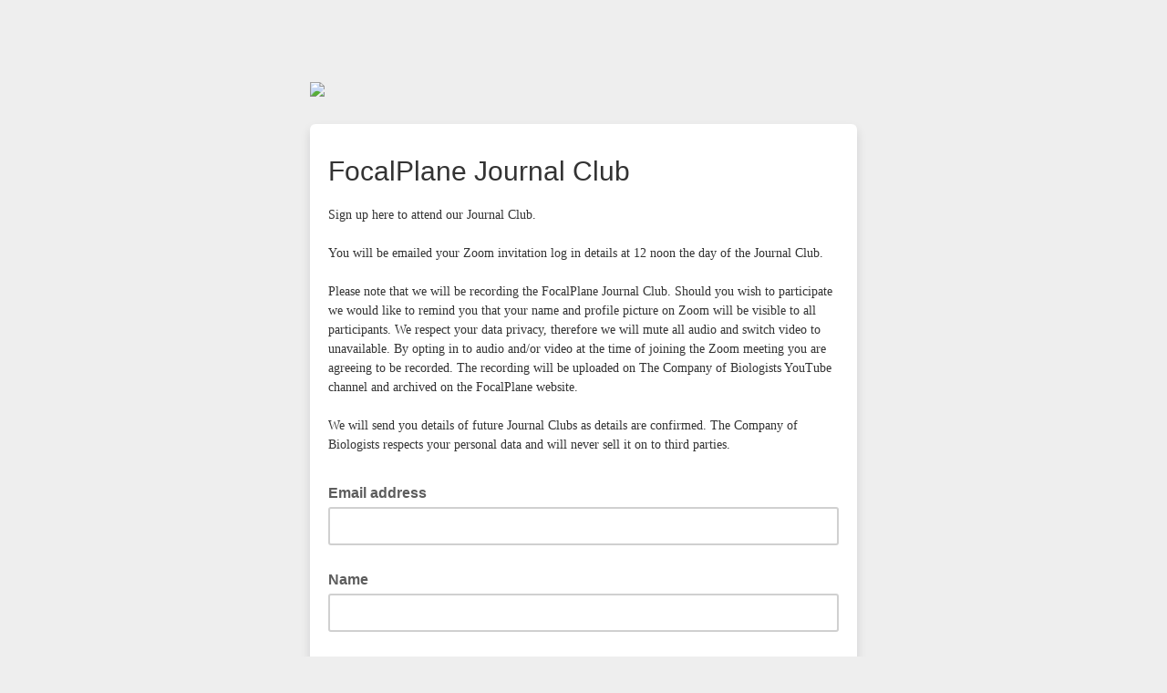

--- FILE ---
content_type: application/javascript
request_url: https://biologists.us11.list-manage.com/jSxyO6a4uCscPWdfVR6I54SY/G5t5kfScNSStpS/cXBWXmQD/FxIeQHo/ZUkkB
body_size: 172507
content:
(function(){if(typeof Array.prototype.entries!=='function'){Object.defineProperty(Array.prototype,'entries',{value:function(){var index=0;const array=this;return {next:function(){if(index<array.length){return {value:[index,array[index++]],done:false};}else{return {done:true};}},[Symbol.iterator]:function(){return this;}};},writable:true,configurable:true});}}());(function(){rJ();PHx();ktx();var U;var Mr=function(HV){if(HV==null)return -1;try{var kq=0;for(var OK=0;OK<HV["length"];OK++){var ZO=HV["charCodeAt"](OK);if(ZO<128){kq=kq+ZO;}}return kq;}catch(mL){return -2;}};var Qs=function(){return SB.apply(this,[VP,arguments]);};var Oj=function(Nl){return Q6["unescape"](Q6["encodeURIComponent"](Nl));};var tl=function(SV,sZ){return SV/sZ;};var cZ=function(XB,lj){return XB>>>lj|XB<<32-lj;};var Or=function hq(gO,RV){var fX=hq;do{switch(gO){case fG:{gO=Hh;return LN.pop(),dN=Gp,dN;}break;case Nx:{gO=Hh;if(mF(SI,Bq.length)){do{hC()[Bq[SI]]=Wr(fq(SI,mj))?function(){return Ps.apply(this,[tL,arguments]);}:function(){var NI=Bq[SI];return function(wF,JO,gK){var Tq=TN(wF,JO,Wr(mj));hC()[NI]=function(){return Tq;};return Tq;};}();++SI;}while(mF(SI,Bq.length));}}break;case kb:{return VF;}break;case vL:{if(AN(Op,pB)){do{var Fj=Ws(fq(ZK(Op,LU),LN[fq(LN.length,mj)]),xr.length);var kI=jZ(ct,Op);var vB=jZ(xr,Fj);fF+=SB(jP,[FC(gI(GZ(kI),vB),gI(GZ(vB),kI))]);Op--;}while(AN(Op,pB));}gO=Db;}break;case KL:{var SO=RV[AH];gO=Ab;if(jK(typeof XN,Fl[fI])){XN=CC;}var VF=ZK([],[]);kC=fq(PB,LN[fq(LN.length,mj)]);}break;case Db:{gO-=sH;return ml(wH,[fF]);}break;case Qg:{return BK;}break;case OL:{while(mF(PV,Pq[Eq[pB]])){gj()[Pq[PV]]=Wr(fq(PV,gN))?function(){KV=[];hq.call(this,Qf,[Pq]);return '';}:function(){var jj=Pq[PV];var cr=gj()[jj];return function(IC,Mq,ht,bI){if(jK(arguments.length,pB)){return cr;}var YU=SB(sh,[JZ,Mq,ht,bI]);gj()[jj]=function(){return YU;};return YU;};}();++PV;}gO=Hh;}break;case Ab:{gO-=RP;while(bZ(Js,pB)){if(wO(AB[Fl[gZ]],Q6[Fl[mj]])&&AN(AB,XN[Fl[pB]])){if(Ms(XN,CC)){VF+=SB(jP,[kC]);}return VF;}if(jK(AB[Fl[gZ]],Q6[Fl[mj]])){var XV=wU[XN[AB[pB]][pB]];var lZ=hq(PG,[tK,Js,ZK(kC,LN[fq(LN.length,mj)]),XV,AB[mj],pB]);VF+=lZ;AB=AB[pB];Js-=Ps(Ob,[lZ]);}else if(jK(XN[AB][Fl[gZ]],Q6[Fl[mj]])){var XV=wU[XN[AB][pB]];var lZ=hq.apply(null,[PG,[bF,Js,ZK(kC,LN[fq(LN.length,mj)]),XV,pB,DB]]);VF+=lZ;Js-=Ps(Ob,[lZ]);}else{VF+=SB(jP,[kC]);kC+=XN[AB];--Js;};++AB;}}break;case GW:{return Sp;}break;case Nf:{gO=Hh;if(mF(tr,mU.length)){do{XU()[mU[tr]]=Wr(fq(tr,JN))?function(){return Ps.apply(this,[P6,arguments]);}:function(){var nl=mU[tr];return function(Uq,sB,wN){var zp=dO(Kq,sB,wN);XU()[nl]=function(){return zp;};return zp;};}();++tr;}while(mF(tr,mU.length));}}break;case JJ:{while(bZ(DO,pB)){if(wO(sU[ON[gZ]],Q6[ON[mj]])&&AN(sU,pC[ON[pB]])){if(Ms(pC,OF)){Sp+=SB(jP,[XC]);}return Sp;}if(jK(sU[ON[gZ]],Q6[ON[mj]])){var Gt=KF[pC[sU[pB]][pB]];var Qq=hq.call(null,S6,[ZK(XC,LN[fq(LN.length,mj)]),DO,sU[mj],Gt]);Sp+=Qq;sU=sU[pB];DO-=Ps(RL,[Qq]);}else if(jK(pC[sU][ON[gZ]],Q6[ON[mj]])){var Gt=KF[pC[sU][pB]];var Qq=hq(S6,[ZK(XC,LN[fq(LN.length,mj)]),DO,pB,Gt]);Sp+=Qq;DO-=Ps(RL,[Qq]);}else{Sp+=SB(jP,[XC]);XC+=pC[sU];--DO;};++sU;}gO=GW;}break;case RW:{gO=Qg;var mp=dp[Sr];var VZ=pB;while(mF(VZ,mp.length)){var rZ=jZ(mp,VZ);var Qj=jZ(dO.Vd,Lp++);BK+=SB(jP,[gI(FC(GZ(rZ),GZ(Qj)),FC(rZ,Qj))]);VZ++;}}break;case Qf:{gO=OL;var Pq=RV[xP];var PV=pB;}break;case kd:{XC=fq(II,LN[fq(LN.length,mj)]);gO+=Qg;}break;case qW:{gO+=Cd;var Gl=RV[xP];var Sr=RV[Q4];var vq=RV[KJ];var BK=ZK([],[]);var Lp=Ws(fq(vq,LN[fq(LN.length,mj)]),Kj);}break;case hg:{var dK=RV[xP];dO=function(IK,IB,AU){return hq.apply(this,[qW,arguments]);};return Wj(dK);}break;case PG:{gO+=Yf;var nq=RV[xP];var Js=RV[Q4];var PB=RV[KJ];var XN=RV[S6];var AB=RV[RJ];}break;case rh:{var Rs=RV[xP];var hU=RV[Q4];LN.push(FV);gO+=rD;var Gp=[];var IO=SB(LJ,[]);var pZ=hU?Q6[wO(typeof hC()[pO(JZ)],ZK('',[][[]]))?hC()[pO(gZ)].apply(null,[Rl,IN,GV]):hC()[pO(mj)](GB,vr,GV)]:Q6[cN()[WB(pB)](LO,pt)];for(var xO=pB;mF(xO,Rs[CU()[KI(pB)].apply(null,[dl,tC,fI,cj])]);xO=ZK(xO,mj)){Gp[Pp()[CV(fI)].apply(null,[Aq,qN])](pZ(IO(Rs[xO])));}var dN;}break;case S6:{gO+=nP;var II=RV[xP];var DO=RV[Q4];var sU=RV[KJ];var pC=RV[S6];if(jK(typeof pC,ON[fI])){pC=OF;}var Sp=ZK([],[]);}break;case cf:{var Bq=RV[xP];EZ(Bq[pB]);gO=Nx;var SI=pB;}break;case zd:{var RZ=RV[xP];var LU=RV[Q4];var xr=VN[Ns];var fF=ZK([],[]);gO=vL;var ct=VN[RZ];var Op=fq(ct.length,mj);}break;case KJ:{var mU=RV[xP];Wj(mU[pB]);var tr=pB;gO+=Qg;}break;}}while(gO!=Hh);};var BU=function Aj(KN,HU){'use strict';var mO=Aj;switch(KN){case wd:{LN.push(pj);var Wt=cN()[WB(bp)](Wh,QZ);try{var MF=LN.length;var Uj=Wr(Wr(xP));if(Q6[Ql()[lC(tC)](JK,gN,gZ,CZ)][hC()[pO(YZ)](f4,lU,Wr(pB))]&&Q6[Ql()[lC(tC)](JK,gN,gZ,IX)][hC()[pO(YZ)].apply(null,[f4,lU,cs])][pB]){var zs=jK(Q6[Ql()[lC(tC)](JK,gN,gZ,ps)][hC()[pO(YZ)](f4,lU,fl)][cN()[WB(IX)].call(null,R,KO)](ks[DB]),Q6[wO(typeof Ql()[lC(Vp)],ZK([],[][[]]))?Ql()[lC(tC)](JK,gN,gZ,PZ):Ql()[lC(Bs)](Ys,XO,DZ,GV)][jK(typeof hC()[pO(np)],ZK([],[][[]]))?hC()[pO(mj)](sI,Xj,zF):hC()[pO(YZ)](f4,lU,NZ)][U[wV()[Vl(bF)].apply(null,[IX,Wr(Wr([])),sN,fI,pX,lF])]()]);var gC=zs?hC()[pO(kF)].call(null,J4,pB,lV):hC()[pO(Aq)].call(null,sI,ps,Wr(Wr(mj)));var NO;return LN.pop(),NO=gC,NO;}else{var Os;return LN.pop(),Os=Wt,Os;}}catch(Xt){LN.splice(fq(MF,mj),Infinity,pj);var Dp;return LN.pop(),Dp=Wt,Dp;}LN.pop();}break;case tL:{LN.push(Hp);try{var KU=LN.length;var bO=Wr(Q4);var HX=pB;var tp=Q6[Pp()[CV(gN)](IZ,Cx)][hC()[pO(MZ)](ff,BB,CN)](Q6[Ql()[lC(NZ)](nV,TK,Hq,gN)][jK(typeof XU()[Xq(bj)],ZK([],[][[]]))?XU()[Xq(JN)](EK,pI,js):XU()[Xq(pB)].apply(null,[Wr(Wr({})),fl,gg])],Pp()[CV(zF)].apply(null,[Ap,QD]));if(tp){HX++;Wr(Wr(tp[CU()[KI(Vp)](s4,sQ,tC,bp)]))&&bZ(tp[wO(typeof CU()[KI(cs)],ZK([],[][[]]))?CU()[KI(Vp)].call(null,s4,sQ,CZ,HT):CU()[KI(bF)](M9,g8,TK,G2)][XU()[Xq(XO)](np,Bs,Cx)]()[XU()[Xq(CT)].call(null,EK,js,qw)](JA()[Yz(Vm)](P8,BA,P9,MZ,p9,pI)),kT(mj))&&HX++;}var Mm=HX[XU()[Xq(XO)](P8,Bs,Cx)]();var sT;return LN.pop(),sT=Mm,sT;}catch(rz){LN.splice(fq(KU,mj),Infinity,Hp);var A2;return A2=jK(typeof cN()[WB(lT)],ZK([],[][[]]))?cN()[WB(tC)](I0,F2):cN()[WB(bp)](Qw,QZ),LN.pop(),A2;}LN.pop();}break;case dg:{LN.push(Nn);if(Q6[hC()[pO(pt)].call(null,tT,gn,I8)][jz()[zY(Mv)](cS,BB,Gv,cj)]){if(Q6[Pp()[CV(gN)].call(null,IZ,SS)][hC()[pO(MZ)](c2,BB,IX)](Q6[hC()[pO(pt)].apply(null,[tT,gn,lV])][jz()[zY(Mv)].apply(null,[cS,IX,Gv,cj])][XU()[Xq(pB)](bT,fl,sR)],wO(typeof wV()[Vl(Kj)],ZK([],[][[]]))?wV()[Vl(Mv)](qT,Rv,XE,JZ,WQ,bT):wV()[Vl(TK)].call(null,lV,Wr(Wr(pB)),M7,pR,QS,sz))){var Vk;return Vk=hC()[pO(kF)](nb,pB,pI),LN.pop(),Vk;}var Z9;return Z9=CU()[KI(EK)](sb,cs,Wr(Wr({})),Wr({})),LN.pop(),Z9;}var M2;return M2=cN()[WB(bp)].apply(null,[l1,QZ]),LN.pop(),M2;}break;case hg:{var Wz;LN.push(GY);return Wz=Wr(lA(jK(typeof XU()[Xq(pt)],ZK([],[][[]]))?XU()[Xq(JN)](EK,AY,L3):XU()[Xq(pB)](bj,fl,Im),Q6[hC()[pO(pt)].call(null,fk,gn,YZ)][CU()[KI(lF)](jH,pI,Wr(pB),lT)][dY()[lQ(qm)].call(null,vE,ps,QJ,fl)][Pp()[CV(QZ)].apply(null,[lV,AR])])||lA(XU()[Xq(pB)].call(null,Wr(Wr(pB)),fl,Im),Q6[wO(typeof hC()[pO(TK)],ZK('',[][[]]))?hC()[pO(pt)](fk,gn,GV):hC()[pO(mj)](p0,J8,LE)][wO(typeof CU()[KI(l2)],'undefined')?CU()[KI(lF)].call(null,jH,pI,QZ,z2):CU()[KI(bF)](J7,YE,Wr(Wr({})),R7)][dY()[lQ(qm)].apply(null,[vE,Wr(Wr({})),QJ,Wr([])])][wV()[Vl(GV)].call(null,bF,JZ,MT,JZ,Rk,Rv)])),LN.pop(),Wz;}break;case lJ:{LN.push(E9);try{var hn=LN.length;var tm=Wr(Q4);var hm=new (Q6[hC()[pO(pt)].apply(null,[B7,gn,w3])][CU()[KI(lF)].call(null,rx,pI,m2,Vp)][dY()[lQ(qm)].apply(null,[vE,Wr(Wr({})),mP,wz])][Pp()[CV(QZ)](lV,tA)])();var D2=new (Q6[hC()[pO(pt)].apply(null,[B7,gn,Qz])][CU()[KI(lF)].call(null,rx,pI,YZ,PR)][dY()[lQ(qm)].apply(null,[vE,Wr(Wr([])),mP,CZ])][wV()[Vl(GV)](DB,sE,Wr(mj),JZ,x9,Rv)])();var In;return LN.pop(),In=Wr([]),In;}catch(xz){LN.splice(fq(hn,mj),Infinity,E9);var F9;return F9=jK(xz[dY()[lQ(pB)](wv,Kq,MD,m7)][jK(typeof cN()[WB(pB)],'undefined')?cN()[WB(tC)](M0,pI):cN()[WB(Bs)](AD,sN)],JA()[Yz(fI)](qm,gN,jn,MT,rR,PR)),LN.pop(),F9;}LN.pop();}break;case Qf:{LN.push(jR);if(Wr(Q6[hC()[pO(pt)](K4,gn,Wr(Wr([])))][dY()[lQ(LE)](S8,QZ,s2,fY)])){var r2=jK(typeof Q6[jK(typeof hC()[pO(gn)],ZK([],[][[]]))?hC()[pO(mj)](zm,Sv,l2):hC()[pO(pt)](K4,gn,NZ)][hC()[pO(l2)].call(null,T,m2,Wr({}))],q3()[YS(pB)](gN,nT,EK,gw))?hC()[pO(kF)](Ub,pB,R7):CU()[KI(EK)].apply(null,[qh,cs,LE,Wr(Wr({}))]);var WR;return LN.pop(),WR=r2,WR;}var wn;return wn=cN()[WB(bp)].call(null,b6,QZ),LN.pop(),wn;}break;case ZH:{LN.push(cv);var PE=XU()[Xq(sN)](Wr(Wr(mj)),zF,fE);var d8=Wr(Wr(xP));try{var H3=LN.length;var PA=Wr({});var j8=pB;try{var Zv=Q6[q3()[YS(xS)].call(null,Aq,bR,lV,p3)][XU()[Xq(pB)].call(null,Wr(Wr({})),fl,XH)][XU()[Xq(XO)](gn,Bs,HW)];Q6[Pp()[CV(gN)](IZ,HW)][hC()[pO(cj)](q7,wv,CN)](Zv)[XU()[Xq(XO)](tK,Bs,HW)]();}catch(B2){LN.splice(fq(H3,mj),Infinity,cv);if(B2[hC()[pO(TQ)].apply(null,[xb,pt,hQ])]&&jK(typeof B2[hC()[pO(TQ)](xb,pt,Wr(Wr(pB)))],JA()[Yz(mj)](Wr([]),bF,bn,J8,MZ,BA))){B2[hC()[pO(TQ)](xb,pt,Wr(pB))][jK(typeof dY()[lQ(CN)],ZK([],[][[]]))?dY()[lQ(TK)](Tn,Kk,PS,JZ):dY()[lQ(cj)](Rn,gn,TD,BB)](jK(typeof hC()[pO(Ap)],ZK('',[][[]]))?hC()[pO(mj)].apply(null,[Jk,gn,gZ]):hC()[pO(l7)].call(null,vh,cj,np))[XU()[Xq(pI)].apply(null,[Wr(Wr(mj)),N8,q1])](function(pA){LN.push(f0);if(pA[dY()[lQ(hR)].call(null,IT,EK,TT,fQ)](jK(typeof Pp()[CV(J8)],ZK('',[][[]]))?Pp()[CV(JZ)](nY,EA):Pp()[CV(MT)].apply(null,[Um,Lm]))){d8=Wr(Wr({}));}if(pA[dY()[lQ(hR)](IT,Wr({}),TT,Wr(Wr(mj)))](XU()[Xq(wz)](lT,cs,N9))){j8++;}LN.pop();});}}PE=jK(j8,TK)||d8?wO(typeof hC()[pO(tC)],ZK('',[][[]]))?hC()[pO(kF)].apply(null,[kg,pB,XE]):hC()[pO(mj)].apply(null,[bp,VS,gZ]):wO(typeof hC()[pO(xS)],ZK([],[][[]]))?hC()[pO(Aq)].apply(null,[jS,ps,TK]):hC()[pO(mj)].call(null,t7,mn,Wr({}));}catch(IY){LN.splice(fq(H3,mj),Infinity,cv);PE=q3()[YS(fI)](mj,sm,CT,Ik);}var P3;return LN.pop(),P3=PE,P3;}break;case Ax:{LN.push(f3);var FA=cN()[WB(bp)].call(null,xx,QZ);try{var nX=LN.length;var V3=Wr([]);FA=wO(typeof Q6[cN()[WB(XE)].call(null,bQ,J8)],q3()[YS(pB)].call(null,gN,nT,Kq,kz))?hC()[pO(kF)](Xf,pB,KO):hC()[pO(Aq)].call(null,PQ,ps,wT);}catch(VR){LN.splice(fq(nX,mj),Infinity,f3);FA=q3()[YS(fI)](mj,sm,np,Z7);}var FE;return LN.pop(),FE=FA,FE;}break;case Dx:{LN.push(Yk);var q2=cN()[WB(bp)](Ot,QZ);try{var bY=LN.length;var dz=Wr(Wr(xP));q2=Q6[CU()[KI(wz)].call(null,FN,R7,lF,fY)][XU()[Xq(pB)].call(null,XE,fl,Lj)][CU()[KI(sN)](AI,DB,BB,bz)](CU()[KI(Rv)](kV,MZ,sE,np))?hC()[pO(kF)](mr,pB,bp):hC()[pO(Aq)](UE,ps,DB);}catch(OQ){LN.splice(fq(bY,mj),Infinity,Yk);q2=q3()[YS(fI)](mj,sm,z2,bS);}var Sz;return LN.pop(),Sz=q2,Sz;}break;case Sf:{LN.push(gA);var H7=cN()[WB(bp)].call(null,DX,QZ);try{var QE=LN.length;var zX=Wr(Q4);H7=wO(typeof Q6[cN()[WB(sE)](mN,AE)],wO(typeof q3()[YS(wT)],'undefined')?q3()[YS(pB)].call(null,gN,nT,Mv,k0):q3()[YS(Vp)](zA,OS,Kq,rn))?hC()[pO(kF)].call(null,TD,pB,cj):hC()[pO(Aq)](NY,ps,Wr({}));}catch(EY){LN.splice(fq(QE,mj),Infinity,gA);H7=q3()[YS(fI)].apply(null,[mj,sm,fY,Jm]);}var lR;return LN.pop(),lR=H7,lR;}break;case WP:{LN.push(mm);var YQ=lA(dY()[lQ(qT)](l2,KO,PX,sE),Q6[hC()[pO(pt)].apply(null,[H9,gn,Wr([])])])||bZ(Q6[Ql()[lC(tC)].apply(null,[z7,gN,gZ,XE])][cN()[WB(wz)](L9,xY)],pB)||bZ(Q6[Ql()[lC(tC)](z7,gN,gZ,pB)][hC()[pO(CZ)](Wm,tK,PZ)],U[wV()[Vl(bF)].call(null,G2,lU,Bs,fI,f7,lF)]());var dA=Q6[wO(typeof hC()[pO(wz)],ZK('',[][[]]))?hC()[pO(pt)].apply(null,[H9,gn,Um]):hC()[pO(mj)].apply(null,[nY,N2,lv])][wO(typeof dY()[lQ(gZ)],'undefined')?dY()[lQ(m7)](Mv,lv,tt,CT):dY()[lQ(TK)](r8,Wr(Wr([])),NR,lT)](dY()[lQ(G2)](Kq,hR,Jq,LE))[Pp()[CV(DA)](l2,nR)];var F7=Q6[hC()[pO(pt)].apply(null,[H9,gn,l7])][wO(typeof dY()[lQ(Kj)],ZK([],[][[]]))?dY()[lQ(m7)](Mv,qT,tt,M7):dY()[lQ(TK)](k9,Wr(mj),cA,Wr(Wr(pB)))](dY()[lQ(lV)](Wk,Aq,AR,zF))[Pp()[CV(DA)].apply(null,[l2,nR])];var YR=Q6[wO(typeof hC()[pO(YZ)],'undefined')?hC()[pO(pt)](H9,gn,qm):hC()[pO(mj)](h8,Wv,GV)][dY()[lQ(m7)](Mv,EK,tt,G2)](XU()[Xq(Rv)](Wr(pB),l2,cV))[wO(typeof Pp()[CV(gZ)],ZK('',[][[]]))?Pp()[CV(DA)].apply(null,[l2,nR]):Pp()[CV(JZ)].call(null,JZ,gv)];var gQ;return gQ=XU()[Xq(gN)](pB,GV,U3)[jz()[zY(mj)].call(null,q0,lT,z2,bF)](YQ?hC()[pO(kF)].call(null,ft,pB,Wr(Wr([]))):jK(typeof hC()[pO(lv)],'undefined')?hC()[pO(mj)](MT,FV,CZ):hC()[pO(Aq)](FS,ps,BS),Pp()[CV(PZ)].call(null,sS,Rz))[jz()[zY(mj)](q0,Bs,z2,bF)](dA?hC()[pO(kF)].call(null,ft,pB,Wr(Wr(pB))):hC()[pO(Aq)](FS,ps,MT),Pp()[CV(PZ)].call(null,sS,Rz))[jz()[zY(mj)](q0,pB,z2,bF)](F7?hC()[pO(kF)](ft,pB,mj):hC()[pO(Aq)].apply(null,[FS,ps,Ap]),wO(typeof Pp()[CV(sQ)],'undefined')?Pp()[CV(PZ)](sS,Rz):Pp()[CV(JZ)](pX,wE))[jz()[zY(mj)].apply(null,[q0,fQ,z2,bF])](YR?hC()[pO(kF)](ft,pB,Um):hC()[pO(Aq)](FS,ps,DB)),LN.pop(),gQ;}break;case KJ:{LN.push(Jk);try{var Pn=LN.length;var Jv=Wr({});var jm=pB;var z9=Q6[jK(typeof Pp()[CV(E8)],'undefined')?Pp()[CV(JZ)](Kv,xT):Pp()[CV(gN)].apply(null,[IZ,FN])][hC()[pO(MZ)](UF,BB,sE)](Q6[dY()[lQ(kF)].apply(null,[hQ,Wr(Wr(mj)),bU,TQ])],CU()[KI(R7)].apply(null,[ws,Mv,Kj,JZ]));if(z9){jm++;if(z9[dY()[lQ(Bs)](JN,wv,YY,wz)]){z9=z9[dY()[lQ(Bs)](JN,lU,YY,Wr(Wr(pB)))];jm+=ZK(v8(z9[CU()[KI(pB)].call(null,gr,tC,sQ,wT)]&&jK(z9[CU()[KI(pB)].call(null,gr,tC,kX,GV)],mj),ks[gZ]),v8(z9[cN()[WB(Bs)](rb,sN)]&&jK(z9[cN()[WB(Bs)](rb,sN)],CU()[KI(R7)].apply(null,[ws,Mv,P8,ps])),gZ));}}var H2;return H2=jm[jK(typeof XU()[Xq(hQ)],ZK([],[][[]]))?XU()[Xq(JN)].apply(null,[bF,W7,h9]):XU()[Xq(XO)].call(null,DB,Bs,FN)](),LN.pop(),H2;}catch(dS){LN.splice(fq(Pn,mj),Infinity,Jk);var Dn;return Dn=cN()[WB(bp)].apply(null,[Gs,QZ]),LN.pop(),Dn;}LN.pop();}break;case AH:{var Yv=HU[xP];var wm;LN.push(j2);return wm=Q6[Pp()[CV(gN)](IZ,TC)][hC()[pO(MZ)](AK,BB,Wr(pB))](Q6[wO(typeof Ql()[lC(gN)],'undefined')?Ql()[lC(tC)](Dw,gN,gZ,MT):Ql()[lC(Bs)].apply(null,[FV,P9,kF,PR])][XU()[Xq(bz)](XE,bT,mE)],Yv),LN.pop(),wm;}break;case Nh:{LN.push(YZ);var pY=function(Yv){return Aj.apply(this,[AH,arguments]);};var V7=[jK(typeof hC()[pO(wz)],'undefined')?hC()[pO(mj)](PS,W3,Mv):hC()[pO(YZ)].call(null,hz,lU,DB),dY()[lQ(P8)](j3,TQ,r7,Wr(Wr(pB)))];var V8=V7[wO(typeof XU()[Xq(fl)],ZK('',[][[]]))?XU()[Xq(J8)](N8,pI,vk):XU()[Xq(JN)].call(null,cs,X0,pI)](function(kQ){LN.push(B9);var GS=pY(kQ);if(Wr(Wr(GS))&&Wr(Wr(GS[jK(typeof CU()[KI(lv)],'undefined')?CU()[KI(bF)].apply(null,[Oz,bE,GV,JZ]):CU()[KI(Vp)].call(null,VU,sQ,PR,wT)]))&&Wr(Wr(GS[CU()[KI(Vp)].apply(null,[VU,sQ,Wr(Wr([])),GV])][XU()[Xq(XO)](fQ,Bs,Zt)]))){GS=GS[wO(typeof CU()[KI(YZ)],'undefined')?CU()[KI(Vp)](VU,sQ,BB,G2):CU()[KI(bF)](zS,nz,M7,JZ)][XU()[Xq(XO)](Wr([]),Bs,Zt)]();var s3=ZK(jK(GS[XU()[Xq(CT)](BS,js,Ls)](XU()[Xq(l2)](N8,M7,Mj)),kT(ks[gZ])),v8(Q6[cN()[WB(HT)].apply(null,[zj,PZ])](bZ(GS[XU()[Xq(CT)].apply(null,[Wr(Wr([])),js,Ls])](q3()[YS(kF)](bF,t9,Vp,pN)),kT(mj))),mj));var R8;return LN.pop(),R8=s3,R8;}else{var E0;return E0=cN()[WB(bp)].call(null,TZ,QZ),LN.pop(),E0;}LN.pop();});var Iv;return Iv=V8[XU()[Xq(wT)](qm,IT,OB)](XU()[Xq(gN)](mv,GV,UQ)),LN.pop(),Iv;}break;case fw:{LN.push(OS);throw new (Q6[JA()[Yz(fI)].apply(null,[P8,gN,Tz,Vp,rR,bT])])(dY()[lQ(EA)](IX,zF,ME,IX));}break;case xL:{var xQ=HU[xP];var EQ=HU[Q4];LN.push(b0);if(Ms(EQ,null)||bZ(EQ,xQ[CU()[KI(pB)].apply(null,[WS,tC,kF,XO])]))EQ=xQ[CU()[KI(pB)](WS,tC,BA,Wr({}))];for(var wR=ks[mj],m0=new (Q6[jK(typeof cN()[WB(CN)],ZK([],[][[]]))?cN()[WB(tC)](Lv,BT):cN()[WB(fI)].call(null,sY,JR)])(EQ);mF(wR,EQ);wR++)m0[wR]=xQ[wR];var sv;return LN.pop(),sv=m0,sv;}break;case ph:{var Lz=HU[xP];var FR=HU[Q4];LN.push(O2);var IE=Ms(null,Lz)?null:WA(q3()[YS(pB)].call(null,gN,nT,tK,Sv),typeof Q6[XU()[Xq(Vp)].apply(null,[JR,mv,OR])])&&Lz[Q6[XU()[Xq(Vp)].apply(null,[Vp,mv,OR])][wO(typeof CU()[KI(ps)],ZK('',[][[]]))?CU()[KI(Vm)](Oq,J8,sS,lV):CU()[KI(bF)](BS,KE,Um,z2)]]||Lz[wO(typeof XU()[Xq(np)],'undefined')?XU()[Xq(wv)](bz,m7,J3):XU()[Xq(JN)](bz,FT,G2)];if(WA(null,IE)){var DE,ln,U0,N0,K0=[],F3=Wr(pB),zv=Wr(mj);try{var DT=LN.length;var Ov=Wr(Wr(xP));if(U0=(IE=IE.call(Lz))[cN()[WB(lv)](mk,AS)],jK(pB,FR)){if(wO(Q6[jK(typeof Pp()[CV(JZ)],ZK('',[][[]]))?Pp()[CV(JZ)].apply(null,[E8,hE]):Pp()[CV(gN)](IZ,x3)](IE),IE)){Ov=Wr(xP);return;}F3=Wr(mj);}else for(;Wr(F3=(DE=U0.call(IE))[JA()[Yz(BS)].apply(null,[R7,TK,qv,MT,P8,Bs])])&&(K0[Pp()[CV(fI)].apply(null,[Aq,dT])](DE[dY()[lQ(Bs)](JN,tC,p2,Wr(Wr({})))]),wO(K0[CU()[KI(pB)](MQ,tC,Kj,Kj)],FR));F3=Wr(pB));}catch(j7){zv=Wr(pB),ln=j7;}finally{LN.splice(fq(DT,mj),Infinity,O2);try{var tR=LN.length;var ZR=Wr([]);if(Wr(F3)&&WA(null,IE[q3()[YS(kF)](bF,t9,I8,Em)])&&(N0=IE[q3()[YS(kF)](bF,t9,lT,Em)](),wO(Q6[Pp()[CV(gN)].call(null,IZ,x3)](N0),N0))){ZR=Wr(Wr(Q4));return;}}finally{LN.splice(fq(tR,mj),Infinity,O2);if(ZR){LN.pop();}if(zv)throw ln;}if(Ov){LN.pop();}}var pS;return LN.pop(),pS=K0,pS;}LN.pop();}break;case Wg:{var L0=HU[xP];LN.push(w7);if(Q6[cN()[WB(fI)].apply(null,[bA,JR])][XU()[Xq(Kq)].call(null,Wr(Wr(pB)),Zn,J3)](L0)){var Ln;return LN.pop(),Ln=L0,Ln;}LN.pop();}break;case C:{var XS=HU[xP];return XS;}break;case lx:{LN.push(SR);if(Wr(lA(wO(typeof CU()[KI(Um)],ZK([],[][[]]))?CU()[KI(sE)](FB,lv,Wr(Wr(pB)),pB):CU()[KI(bF)].call(null,OS,r9,R7,cs),Q6[Ql()[lC(tC)](xm,gN,gZ,XE)]))){var Km;return LN.pop(),Km=null,Km;}var K3=Q6[Ql()[lC(tC)](xm,gN,gZ,CZ)][CU()[KI(sE)].call(null,FB,lv,Wr(mj),Vp)];var TA=K3[Ql()[lC(w3)].call(null,OA,tC,AA,mv)];var FQ=K3[JA()[Yz(wv)](TQ,fI,dE,KO,f3,zF)];var gT=K3[XU()[Xq(xS)].apply(null,[PZ,IX,rt])];var ZQ;return ZQ=[TA,jK(FQ,ks[mj])?ks[mj]:bZ(FQ,pB)?kT(mj):kT(gZ),gT||cN()[WB(Kk)](XK,D0)],LN.pop(),ZQ;}break;case gG:{var Z0={};LN.push(Q9);var CS={};try{var TS=LN.length;var Sm=Wr(Q4);var Mn=new (Q6[CU()[KI(zF)].call(null,bt,Zn,lU,zF)])(ks[mj],pB)[jz()[zY(BA)].apply(null,[Iz,fI,Om,JN])](CU()[KI(BB)](T9,bF,lF,Wr(mj)));var VA=Mn[dY()[lQ(MT)](pI,Wr(Wr(mj)),Fs,kX)](q3()[YS(GV)](xS,Om,Ap,Dz));var c0=Mn[dY()[lQ(DA)](P2,Wr(pB),xt,QZ)](VA[cN()[WB(Um)].call(null,xb,CN)]);var pm=Mn[dY()[lQ(DA)].call(null,P2,hQ,xt,BB)](VA[wO(typeof Pp()[CV(EA)],ZK([],[][[]]))?Pp()[CV(l2)].call(null,qm,MN):Pp()[CV(JZ)].apply(null,[t8,bQ])]);Z0=Ps(rH,[q3()[YS(wv)](bF,Vm,cj,n2),c0,XU()[Xq(QZ)](l2,Kq,JQ),pm]);var r0=new (Q6[CU()[KI(zF)](bt,Zn,cs,Wr(Wr([])))])(pB,pB)[jK(typeof jz()[zY(JN)],ZK([],[][[]]))?jz()[zY(Aq)].call(null,W7,TK,A0,F0):jz()[zY(BA)](Iz,zF,Om,JN)](wO(typeof CU()[KI(Mv)],'undefined')?CU()[KI(QZ)].apply(null,[HA,b9,Vm,pt]):CU()[KI(bF)].call(null,mQ,HR,cj,Wr([])));var d9=r0[dY()[lQ(MT)](pI,m7,Fs,sQ)](wO(typeof q3()[YS(Bs)],'undefined')?q3()[YS(GV)](xS,Om,kX,Dz):q3()[YS(Vp)](Ek,vQ,np,XT));var A8=r0[dY()[lQ(DA)].apply(null,[P2,Wr(mj),xt,R7])](d9[cN()[WB(Um)].call(null,xb,CN)]);var dn=r0[dY()[lQ(DA)].apply(null,[P2,XE,xt,Fk])](d9[Pp()[CV(l2)](qm,MN)]);CS=Ps(rH,[XU()[Xq(lT)](Wr(Wr({})),AA,RF),A8,dY()[lQ(IT)](LE,Wr([]),q9,Fk),dn]);}finally{LN.splice(fq(TS,mj),Infinity,Q9);var bk;return bk=Ps(rH,[hC()[pO(I8)](JK,Kj,Wr(Wr(mj))),Z0[q3()[YS(wv)].call(null,bF,Vm,bz,n2)]||null,dY()[lQ(qY)].call(null,v7,HT,s7,Wr(Wr({}))),Z0[XU()[Xq(QZ)](w3,Kq,JQ)]||null,q3()[YS(lv)](JN,cz,xY,Iz),CS[XU()[Xq(lT)](Kj,AA,RF)]||null,wO(typeof CU()[KI(YZ)],'undefined')?CU()[KI(l7)](tD,PZ,Kk,P8):CU()[KI(bF)](O3,WT,w3,CN),CS[dY()[lQ(IT)](LE,CN,q9,XE)]||null]),LN.pop(),bk;}LN.pop();}break;}};var n9=function(On){var D8='';for(var kS=0;kS<On["length"];kS++){D8+=On[kS]["toString"](16)["length"]===2?On[kS]["toString"](16):"0"["concat"](On[kS]["toString"](16));}return D8;};var T7=function BY(C8,tn){var Qv=BY;while(C8!=Dx){switch(C8){case hJ:{nk=Aq+gZ-kF+Zn*gN;SX=KO*kF+JN*Aq*gN;C8=Hb;CQ=Aq+Zn*JN-KO;ZY=KO*JZ+gN+gZ*TK;}break;case Kg:{s7=bF*Zn-JN+JZ;ZA=KO*TK+JZ*JN;LO=JN*fI*KO-kF*JZ;C8=Rg;KY=Zn*TK-fI*gN+mj;cS=fI+JN*kF*bF+Zn;HE=bF+gN*KO+kF+TK;}break;case Eh:{WY=KO+Aq*kF+Zn+mj;k0=Zn*kF+JZ+bF+mj;z8=JZ*Zn+TK*mj+Aq;t3=gN*bF*Aq-JZ+fI;KR=Zn-Aq+TK*KO*mj;C8+=FH;Pz=KO-JZ+bF*Zn*mj;dQ=Zn*bF*gZ-JZ*KO;tE=Zn*kF-Aq+JZ-JN;}break;case OL:{C8-=xw;return ml(RJ,[km]);}break;case kb:{bz=JN-fI+KO-JZ+mj;HT=JN+gZ+KO+fI-gN;ps=JN*bF+KO+mj-fI;C8=NH;xY=KO+TK*kF-gZ+Aq;XE=bF*JN+gN;Qz=KO*gZ*mj+bF-kF;sS=bF*TK*fI-gZ-gN;LE=JN*gN+gZ-JZ+Aq;}break;case zD:{gY=fI+Zn*gN+JN-mj;C8=jf;Jz=KO+Zn*TK-bF-gZ;Ck=TK*gN*JZ-mj-kF;z0=gN+Zn*kF+JN*TK;}break;case cH:{C8-=px;F2=gZ*Zn-JZ+KO*fI;MS=KO+Zn*JZ-bF;sY=Zn*fI+gN*TK-KO;QA=KO+mj+JZ*TK*gN;JY=KO*kF*gZ+gN*fI;lm=Zn+JN+fI*JZ*gN;}break;case Kx:{VT=Zn*gN+KO-bF-TK;s9=gN+Aq*Zn-gZ-bF;R9=Aq*Zn+gN;b3=JZ-bF*mj+kF*Zn;C8=IG;gz=gZ+fI+TK*Zn-bF;}break;case zh:{C8=JG;var lk=U2[tk];var g0=fq(lk.length,mj);}break;case BP:{cs=mj-fI+JN*kF;wv=fI+JN+kF+Aq+gZ;C8=qW;Um=gZ+fI*JN+KO-JZ;m2=gZ-JZ+JN*bF+kF;BB=kF+JN*gN-KO+mj;sQ=TK*JZ+Aq+JN+bF;}break;case lL:{Nv=JN+KO+Zn*gN-mj;C9=bF*KO-Aq-mj+fI;dR=JZ*gZ*KO-gN+TK;C8=X6;TR=bF+JN+Zn*kF+fI;}break;case OJ:{C8+=Lf;Rm=kF*gN*JN;U9=Aq*Zn+KO+JZ*JN;Bn=KO-gZ+Aq*Zn-gN;XQ=bF*gN*JZ+JN-mj;KS=bF*TK*KO+JN*gN;ZE=bF*KO+mj-fI+gN;}break;case wL:{l9=JZ-mj-TK+bF*Zn;OS=bF*kF*gZ+KO*fI;b0=TK*Aq*mj*JZ+JN;O2=kF*gN*JN-Zn+fI;w7=kF*Zn-TK+fI-Aq;mE=mj*KO*JN*fI-bF;C8=Q4;GQ=Zn+bF*JN+KO+TK;}break;case Tf:{C8=Dx;return Fz;}break;case CJ:{k7=KO+Zn*Aq-gN+JN;YX=kF-KO*mj+Zn*JN;C8-=Bf;p7=TK*Zn+gN*JZ;R2=TK*Aq+KO*gN-gZ;}break;case dD:{SQ=Zn-TK*mj-bF+KO;C8=RP;x0=fI+Aq-TK+KO*JZ;IR=Aq*KO*TK-Zn;Y7=Zn*JN+mj-gN-TK;ck=Aq*Zn-gN;}break;case jJ:{lv=gN*gZ+mj+fI+kF;C8=A4;EK=kF*gN-gZ+JZ;Kj=JZ+gZ+Aq+gN;E8=JN*kF-fI-bF+gZ;BS=JN+gZ+Aq-kF;cj=mj*JZ+TK+Aq-gZ;wT=fI-TK+gZ*JN;Mv=gN+JN+TK-gZ;}break;case Cf:{kk=TK+fI-KO+Zn*bF;WT=KO*Aq+JN*bF+Zn;qn=kF*JN*bF*gZ+KO;C8=YD;Vn=KO-Aq+mj+gN*Zn;G9=KO*TK+gN+Zn*Aq;DY=Aq*kF*gZ+KO*JN;vA=mj-JZ+JN*KO-kF;V2=JN+JZ*Aq*fI*kF;}break;case rd:{C8=Tf;if(AN(nm,pB)){do{Fz+=Ym[nm];nm--;}while(AN(nm,pB));}}break;case r1:{C8-=Ef;if(AN(TE,pB)){do{var I2=Ws(fq(ZK(TE,nQ),LN[fq(LN.length,mj)]),V9.length);var d7=jZ(S9,TE);var Tv=jZ(V9,I2);B0+=SB(jP,[gI(FC(GZ(d7),GZ(Tv)),FC(d7,Tv))]);TE--;}while(AN(TE,pB));}}break;case tw:{HS=gZ-gN+TK+JN*Zn;XR=JN+Aq*mj*fI*JZ;C8=xJ;l3=TK+Zn*fI*gZ+Aq;Y2=JN*bF*gN-mj-JZ;qk=TK+kF*KO+gN-Aq;Tn=Aq*gZ*KO+kF-TK;}break;case Zx:{S2=Aq-fI-JN+Zn*JZ;C8-=Qg;LA=KO*gN-Zn+JN-bF;J0=fI*JZ*gN*TK*mj;NS=Zn*Aq-gN*fI*JZ;n8=kF*TK*KO+mj-bF;}break;case IP:{bv=Zn*bF+JZ*kF*gN;qA=Zn*gZ+TK+fI*mj;C8=vL;FS=gZ+mj+Zn*TK+fI;D0=JZ+fI*mj+Zn+gZ;S0=KO+gZ+JZ*TK*kF;vE=bF-fI+JN+Zn;G8=Zn*JZ+KO+Aq+kF;sz=Zn+KO*TK-JZ*gZ;}break;case Vb:{C8+=g1;zR=bF*Zn-JZ-TK+JN;jT=kF*JZ*JN-KO-Aq;GY=Zn*TK-kF+mj+KO;Nk=Zn*mj*kF-fI-JN;}break;case HH:{jv=TK*Zn-JZ+gZ-kF;W0=TK+JN*Aq*JZ;x7=fI*JZ+TK*mj*Zn;C8=AL;Bk=KO+JZ*Zn+gN-gZ;q0=fI-mj+TK*Zn+JN;}break;case XW:{EE=Zn*TK-gN-fI+JZ;C8=I6;D7=JN*gZ*bF*Aq+kF;Lm=bF*JN*JZ+gN-Zn;mS=JN*Zn+fI-mj-Aq;B8=fI*Zn+KO*kF-mj;}break;case MJ:{C8=Fb;f9=JN*gN+kF*Zn-mj;v0=Zn*bF+JN-Aq+fI;xk=JN*Zn+gZ-Aq*JZ;W9=JN+KO+TK+JZ*Zn;DR=fI+Aq*KO-bF+mj;SE=gN*JZ*bF*gZ+mj;cE=TK+fI+Aq*JZ*gN;g7=kF+gN+Zn*bF+mj;}break;case Ff:{qN=gN+fI+Zn*kF-TK;Dm=mj*bF*Zn+JZ*gZ;C8-=qJ;M3=Zn*gN-TK-kF*gZ;MQ=KO*Aq+Zn*kF*mj;IA=mj*Zn*gN-JZ*fI;Qm=gZ*Aq*kF+JZ*bF;}break;case DD:{R0=gZ-Zn+gN*bF*JN;K7=gZ+KO*bF*fI-Zn;NY=KO+kF*gN*JN+JZ;C8-=YG;zm=JZ*Zn-fI-kF*TK;NT=Zn*mj*gN+bF+gZ;r7=Zn*mj*gZ+JZ+bF;zS=kF+TK*KO*gZ;Hv=fI*bF*gN+JZ*Zn;}break;case XJ:{X7=bF*mj*JZ+KO*gN;vR=Zn*JZ-gZ+bF*fI;C8-=Ad;LR=kF*Zn-Aq+JZ+mj;nA=mj+Zn*Aq-gZ+KO;W7=Zn*Aq-bF-gN-kF;}break;case S:{OY=kF*gZ*fI*Aq*TK;C8=hJ;Cz=KO*kF+Zn-TK;fv=JN*Zn+fI-KO+gN;nE=TK*Zn-gZ*kF*fI;}break;case jW:{r9=JN*KO+fI*TK;MY=Zn*gZ*fI+JZ-bF;C8=wG;pR=TK*KO-fI+Zn*bF;fz=JZ*Zn-bF+gN*Aq;c9=kF+Zn*Aq-mj-KO;xR=Aq+bF+gN+JZ*Zn;}break;case U4:{bQ=JZ+kF*fI*KO+Aq;C8=zx;VE=JZ*KO+TK+Zn+fI;SR=JZ*KO*mj*fI;UT=kF*fI*KO-JZ+gN;Nn=mj*fI*Zn-gZ+KO;vz=JZ+mj-bF+Zn*gN;IZ=TK-bF+Zn+KO+gZ;QY=gN+bF+JN+Zn*Aq;}break;case Wb:{Zm=Aq+KO*bF;V0=Zn*gN-JZ*TK-KO;BT=Zn*gZ-fI+Aq*KO;jn=gN*Zn+JN+bF+Aq;Fm=mj+Zn+JZ*gZ*gN;U3=fI*KO*gN-JZ;C8-=Ng;}break;case Yg:{rE=gN-TK+JN+Zn*Aq;G0=gN-JZ+Zn*bF-TK;Q0=KO*kF*bF-Zn-fI;Kz=JZ*bF*gZ*Aq+gN;rR=gN+bF*kF+KO*JN;YA=Aq*mj+KO*fI*gN;C8-=NJ;g3=bF*Aq*JN-mj;}break;case JG:{if(AN(g0,pB)){do{var Cm=Ws(fq(ZK(g0,n0),LN[fq(LN.length,mj)]),lE.length);var cm=jZ(lk,g0);var Az=jZ(lE,Cm);km+=SB(jP,[FC(gI(GZ(cm),Az),gI(GZ(Az),cm))]);g0--;}while(AN(g0,pB));}C8=OL;}break;case sD:{var n0=tn[xP];var tk=tn[Q4];var lE=U2[EA];var km=ZK([],[]);C8+=lG;}break;case mb:{Hz=fI*JZ-kF+TK+Zn;tY=KO*JZ-mj-gN;XY=Zn*gN-JN-bF-KO;C8=wP;ST=JN*Zn+mj-kF*gZ;Zk=Aq+gN*Zn+TK*fI;QS=TK*Zn+kF+JN*JZ;En=KO*fI*gN+Zn+TK;I9=bF*Zn+gZ+gN+Aq;}break;case Hb:{O9=mj-TK*JZ+Aq*Zn;fR=mj*JZ+Zn*Aq-KO;AQ=Zn*fI+gN*gZ+kF;C8=wL;Uz=mj+gN+Aq*KO+JN;wk=TK+Aq*mj*kF*JN;hT=TK*KO+gZ-kF+Aq;}break;case c4:{sE=KO-gZ*TK+gN*kF;np=KO-bF+fI+JN+gN;MT=Aq+JN+gZ*KO+mj;z2=mj*bF-gZ+KO+kF;fl=KO+gZ*kF*mj-bF;JR=gZ*fI*JZ-mj+bF;C8+=n6;N8=bF+gN*kF-JZ;Zn=TK+KO*mj+JZ*gN;}break;case Q4:{JT=Zn*JZ+Aq+fI-kF;qY=bF+JZ+gN*JN;gE=TK*fI+KO+JN*bF;S7=Zn*Aq-KO*TK+kF;xA=gN*Zn-Aq+KO-fI;Wv=fI*KO+mj+kF*JZ;C8+=JJ;}break;case RP:{C8=dh;mR=gN*Zn+bF+Aq-fI;HQ=Zn*mj*fI+gZ-kF;rv=fI*bF+Zn+KO;Hp=Aq+kF+gN+Zn*JZ;vY=kF+bF*JZ*Aq;v9=KO*gN*gZ-TK-JN;}break;case Fb:{KT=JZ*Zn-mj-kF-Aq;ZT=JZ*kF*fI*bF;CR=KO*gZ*Aq-JN+fI;QR=Aq*Zn+bF*gN;Zz=TK*mj*Zn*gZ;C8+=bd;jk=JN*gN*Aq-JZ*kF;qz=TK+mj+Zn*Aq+gN;gk=kF*bF*JZ-Aq-fI;}break;case TP:{cR=gN*Zn-kF*JZ+TK;C8-=WJ;Dv=bF*Aq*JN;AR=bF*Zn-JZ-fI*kF;p8=JZ*Zn-Aq+bF-gZ;kE=gZ*kF*Aq*JN-Zn;m9=JN*kF+gN*Zn+fI;}break;case qg:{C8+=KJ;C7=Aq*bF+TK+gN*Zn;Vz=fI+TK*kF*JN+Aq;mk=Zn*JZ-KO*JN-bF;hk=TK-gN*fI+bF*Zn;f2=bF*Zn-gZ+JN+Aq;ER=bF*Zn+JZ+JN;s8=Aq*gZ+TK+KO*gN;}break;case YL:{C8=TP;tQ=JN+kF+bF+Zn*gN;An=gN*Zn-gZ+kF*JZ;P7=Zn*mj*Aq+gN*JZ;C0=JZ-JN+gN*Zn-mj;kR=Zn+TK*bF*KO-mj;}break;case fw:{var jQ=tn[xP];var Av=ZK([],[]);for(var RE=fq(jQ.length,mj);AN(RE,pB);RE--){Av+=jQ[RE];}return Av;}break;case Sf:{var K8=tn[xP];Lk.QL=BY(fw,[K8]);C8+=RJ;while(mF(Lk.QL.length,m8))Lk.QL+=Lk.QL;}break;case bJ:{LN.push(gm);Jn=function(Gn){return BY.apply(this,[Sf,arguments]);};C8=Dx;Lk.call(null,rm,lU);LN.pop();}break;case Qh:{LS=JZ*KO-kF+Zn+gN;LQ=JZ*gN-Zn+JN*KO;C8=ZH;Nz=Aq+JZ*JN*kF+Zn;zQ=gN*mj*JN*JZ-gZ;}break;case OH:{JE=kF*fI*mj+bF+Zn;m7=KO*fI-JZ+gN-bF;hQ=bF*gN*mj+JN;C8+=Tf;fA=JZ+JN+gZ*TK*KO;v7=JN*Aq+KO+JZ*kF;}break;case gd:{var Ym=tn[xP];C8+=cJ;var Fz=ZK([],[]);var nm=fq(Ym.length,mj);}break;case rw:{h8=bF+gZ*KO*mj*TK;Xm=Aq-TK+JZ*KO*gZ;GA=TK+Aq-KO+Zn*JZ;C8=Iw;Pm=fI*Zn-TK-mj+gN;kA=Zn*fI-bF+KO+JN;pE=fI*JZ*KO+TK+JN;DQ=bF+KO*gZ*fI*TK;}break;case X6:{F0=kF*KO*fI;BQ=mj+Aq*JZ*gZ*TK;H0=gZ*Aq*KO-JN;fm=gZ-mj+JN*fI*Aq;C8=R6;w0=JN*kF*gN-KO-mj;Fv=fI*bF+gN*kF*JN;}break;case fx:{Xj=kF+gN+bF*fI*JN;PY=mj+gN*JN*TK;vn=gZ*gN*bF*JN-Zn;C8=YL;hz=Zn*bF-JZ+fI*KO;TY=Zn-fI+gZ*JZ*JN;}break;case EG:{Xv=gZ*Aq*bF*kF-gN;zA=fI*Aq+gZ+Zn*JZ;C8+=wG;I7=JZ*KO-Aq+gN*bF;NA=JN*KO+Zn*bF-gZ;}break;case hx:{B7=JN*Zn-bF*JZ+kF;C8=D1;x9=kF*fI+KO*JZ*TK;nv=KO*Aq+Zn+JZ;H8=mj*Aq*KO+Zn*JZ;dv=TK+Aq+fI*Zn+gN;N3=JZ*Aq*JN+gN+fI;}break;case Ch:{C8=qg;ET=JZ-gZ+bF*JN*fI;Q7=TK+JZ*Zn-bF-KO;RS=JZ*Zn+JN*fI+mj;zz=fI-JZ+KO*Aq-mj;Y9=gZ+TK+JZ+gN*Zn;Un=KO*gZ*JN-kF*Aq;}break;case v6:{M0=gN*TK*JZ-fI*JN;wQ=TK*KO+kF+gN-fI;C8=MP;tA=JN*Zn-gN+fI-kF;n7=gZ+JZ+kF*Aq*JN;}break;case ID:{C8+=Z6;X2=Zn*gN+TK*Aq-kF;tS=JN*Aq*fI*TK+JZ;RT=gZ*Zn-mj+Aq+KO;UR=fI+TK+JN*gZ*KO;Cn=Zn*fI-JZ-Aq*kF;}break;case Eb:{VY=gN+KO*JZ-Aq-TK;C8=pb;xv=mj-TK+JN*KO-gN;zk=Zn*kF+TK*bF-gZ;IS=kF+JN*bF*Aq-gZ;Z8=fI*KO*JN-gN*kF;jE=mj+gZ*bF+kF*Zn;wS=JZ*Zn-Aq-gN+kF;}break;case JW:{j0=Zn*bF+gN*Aq+gZ;M8=Zn*Aq+gN*JZ-gZ;VQ=JN*kF*bF-fI+gN;C8=W4;WE=TK+gZ*fI+gN*Zn;qE=JN*JZ*Aq-fI*gN;Gm=Zn*gN+TK-JZ;}break;case dL:{C8=Hd;SA=Aq*JN+fI+gN*Zn;t9=fI+bF+kF*KO+Aq;hS=fI*Zn-TK*JN;Ak=JN*Zn-kF*gZ*fI;}break;case Ob:{C8=Dx;var cY=tn[xP];TN.zw=BY(gd,[cY]);while(mF(TN.zw.length,J8))TN.zw+=TN.zw;}break;case UP:{Gk=JN+Zn*bF-JZ;OE=KO*Aq*mj-kF*gZ;C8=HH;IQ=TK*mj*Zn-fI-Aq;Qn=Aq*KO+Zn-gN-JZ;JS=Aq*TK+JN*KO-gZ;mY=KO*bF*kF-fI*mj;jY=JZ-JN*gN+Zn*bF;}break;case xH:{C8=Dx;return MR;}break;case fh:{J2=fI*mj+Zn+Aq*KO;C8-=RP;k8=JN+gN*Zn+JZ+KO;k2=KO+Aq*Zn+bF+kF;T2=gN*gZ*fI*Aq;IN=Zn-JN+gZ+KO-gN;Im=KO*kF+gZ+Zn*JZ;}break;case C4:{RQ=Zn*kF-JN*fI-Aq;jS=Zn*Aq+bF*gN-gZ;P0=kF*Zn-bF*Aq-KO;C8=RW;rA=bF*Zn+KO+fI*kF;LY=JZ*Zn-KO-kF-fI;I0=gZ*Zn*fI-kF-KO;}break;case wP:{rk=JN*KO*gZ-JZ-gN;nY=JZ+bF*TK*JN+gN;sn=TK*bF+JN*JZ*Aq;C8-=gb;f7=kF-JN+Zn*TK+fI;Bz=bF+TK*fI*JN*Aq;SY=KO*JN*gZ-bF-mj;dT=fI+KO-JZ+bF*Zn;}break;case VD:{W3=TK*KO*fI-Aq*mj;C8+=RH;HA=TK*Aq*fI*JZ-gZ;fS=mj+Zn*Aq-JN-JZ;w9=JZ*Aq+kF+gN*Zn;}break;case Xh:{Rn=fI*gN*kF+TK+Aq;F8=bF-fI+gZ*KO*TK;mT=JZ*bF+Zn*TK+kF;C8+=kG;Uk=gN*gZ*Aq*TK-kF;wA=Aq*JN*fI+gN-Zn;L8=Aq+Zn*gZ-fI*kF;qQ=JN*kF*fI;pT=Aq*bF*fI+TK+kF;}break;case Nx:{GT=fI*gZ+Zn*JZ-Aq;C8+=Hw;WS=JN*bF*gN+kF+Zn;vk=bF*mj*Zn-fI*JN;sm=gN*KO-kF-gZ;gR=kF*gZ*Aq*JZ-TK;CE=gZ-kF+bF*JN*fI;}break;case I6:{T0=JN+TK+gN*Zn+kF;AT=KO+JZ*Zn+TK*gZ;FY=bF+KO*Aq+gZ-JZ;C8=A;mQ=Aq+Zn*fI-kF*gN;}break;case D1:{MA=JZ-fI+kF*Zn+Aq;cn=KO+gZ+kF*Zn-JN;BR=bF*TK+KO*JZ-Aq;C8=ID;Sn=KO*JN*fI-JZ-bF;G3=Zn*bF+gZ*JN+mj;}break;case Hd:{ZS=JN+KO+Aq*Zn+kF;fT=fI*Zn+Aq*bF+gZ;D3=Aq*gZ*KO-bF-Zn;Wm=bF*fI-kF+Zn*JZ;C8-=sL;f8=KO*gZ*TK+JN;Xn=mj+gZ+Aq*Zn+gN;}break;case D:{C8-=E;if(AN(QQ,pB)){do{lS+=zn[QQ];QQ--;}while(AN(QQ,pB));}return lS;}break;case r4:{Vv=fI*Zn-gN+Aq*JZ;KA=Zn*Aq-bF-JZ-kF;H9=Aq*kF+TK*fI*KO;hY=JN*KO-gZ-mj+Zn;C8-=MP;L9=gN*KO*fI+TK-kF;pk=Zn*gN-Aq-gZ*JZ;}break;case x6:{Dk=fI*kF*bF*Aq+Zn;c7=kF*TK*KO;vT=fI*Zn-gN+KO-TK;Hk=fI*KO*bF-TK+Zn;Bv=bF-fI+gZ+JZ*KO;Pv=JZ*KO*TK+JN;C8-=ZD;}break;case MP:{lz=JN*Aq*kF-gN;AY=gN+Zn+fI+KO;Ok=Zn+bF*mj+JN*TK;Em=KO+bF*Aq*gN+gZ;YT=Zn*TK-JZ-gZ-gN;C8+=WG;Nm=bF-Zn+Aq*TK*KO;t7=JN+Aq*kF+Zn*JZ;}break;case BL:{C8-=Y4;return Or(hg,[B0]);}break;case PG:{LN.push(cT);C8=Dx;EZ=function(A9){return BY.apply(this,[Ob,arguments]);};ml.apply(null,[Mb,[E9,JE,m7]]);LN.pop();}break;case BH:{g2=gN*KO-bF+mj+gZ;l8=TK*JZ+gN*bF*Aq;C8=tL;rQ=KO*TK*JZ-fI+gN;N7=Zn*JN-KO*JZ+bF;z7=TK*Zn-mj+fI*Aq;cQ=Aq*Zn-JN-gN-gZ;g8=kF*bF*Aq-TK+Zn;qR=gZ*Zn+bF+mj-gN;}break;case ML:{C8=BP;gm=Zn*bF-TK-JZ-gZ;m8=KO+Aq+Zn;rm=JZ*gN*JN-Aq*kF;lU=KO*fI*mj-JN-Aq;Kk=kF*gZ*mj+JN*JZ;R7=bF*mj+JZ*Aq;}break;case jf:{mX=Zn*JZ+kF-KO;zE=JN*Zn+mj+fI-kF;HY=KO*fI*TK;b9=Zn+KO-bF-Aq+kF;C8+=x6;AS=kF+KO-bF*gZ+Zn;}break;case c6:{Oz=gN*fI+Aq*Zn-bF;b8=KO*gZ+mj+Zn;C8+=jW;wY=Aq*gN*JZ+KO+bF;Ev=KO+JZ*Zn+JN;Ez=gN*TK*JN-Aq+fI;h9=fI+kF*KO*mj+Aq;}break;case FH:{X9=fI+gZ*KO+Zn;GR=KO*Aq+bF+JN+Zn;C8+=Y;kn=Zn*kF+gN*bF-Aq;AX=Zn*gN-KO+JN-gZ;sA=bF+JZ*KO*TK-mj;}break;case N1:{W2=mj*KO+JN*gN*Aq;M7=gN-JN*mj+KO*fI;C8+=X4;c8=Aq*Zn-kF-JZ*gZ;C2=kF*JZ*fI-bF-JN;kv=JN+gZ*KO*Aq;}break;case rH:{var rY=tn[xP];var Q2=tn[Q4];var nQ=tn[KJ];var V9=dp[m2];var B0=ZK([],[]);C8+=g4;var S9=dp[Q2];var TE=fq(S9.length,mj);}break;case jg:{xE=Zn+kF+mj+gZ;Ns=TK+KO-JZ-kF+Zn;UA=Aq+KO+kF*TK*JZ;C8=fh;NR=Zn*mj*bF+gZ-JN;DS=TK+Aq*kF+Zn;pz=JN*TK*bF+Zn*JZ;}break;case NH:{NZ=kF-mj+gN+JN;zF=mj+KO+JN*kF-gZ;wz=gZ*KO+JN-kF;CZ=fI*bF+JZ*JN-gN;J8=KO-gZ+gN+kF*JZ;C8-=J6;fY=JN*fI+TK*bF;l2=bF-fI+TK*JN+KO;IX=fI-mj+gZ*KO;}break;case zx:{C8-=p1;jA=Zn*Aq-kF*gN;tv=kF*JN-mj+gN*Zn;b7=Aq*Zn+bF*gN+kF;A7=bF+JN*Zn-TK*Aq;mA=mj*Zn*kF-bF*TK;Cv=TK-gN*kF+Zn*bF;q7=Zn*Aq+KO+JZ-gN;vv=fI+TK*mj*KO*bF;}break;case kL:{j9=Zn*JZ+Aq+gZ;k9=fI-bF+Zn*Aq-JN;Mk=mj*Zn*Aq+gZ+fI;C8=Kx;TT=JZ*Zn-kF+JN-bF;qv=fI+kF*gN*JN;UY=KO*gN-gZ*bF;}break;case DH:{return OT;}break;case DG:{O7=kF*bF*mj*KO+JN;nS=fI*kF*gN*mj*TK;Mz=bF+Aq*gN*TK*fI;KQ=KO*TK*bF-gZ*JZ;U7=TK+bF+JN*Aq*gN;wE=mj+JZ*TK*Aq;C8+=CG;D9=kF*Zn-JZ;}break;case vP:{Qk=gN*JN*gZ*TK-mj;vS=gN*TK*gZ*JN+kF;XA=gN*KO+kF+gZ*Zn;C8+=rW;x8=JZ*Zn+Aq;bm=gZ*mj+JN*kF*JZ;OA=Aq*Zn+JZ-gN-TK;}break;case bh:{nR=Zn*Aq-gZ+bF*JN;gv=kF*Zn-gN-bF;E2=JZ+Aq*Zn-KO-TK;Pk=Aq*gZ*gN-TK;C8-=xd;X8=Aq*gN+JZ*JN*mj;}break;case B4:{f0=kF+Aq*bF*fI+Zn;Hm=mj-Aq*gZ+Zn*JN;f3=fI+gN*TK+Zn*gZ;Yk=kF-gN+KO*fI*Aq;mm=TK+bF*JN*kF+gN;C8=UD;}break;case Rg:{C8=O1;Xk=Zn*gZ+KO-JZ;vm=TK*mj+Zn+Aq*fI;Bm=mj+kF+gN*Zn+fI;nn=KO*gN-fI+mj;Hn=KO+Zn*TK+JZ+fI;}break;case xJ:{q8=KO+gZ+Aq*Zn;Sk=Aq*KO+bF-JZ*kF;C8=UH;O0=Aq*Zn+mj-TK*KO;GE=TK*kF*KO-Aq*fI;vQ=Zn*JN-KO*fI+bF;gS=fI+JN+KO+bF*Zn;}break;case GP:{w2=Zn*kF-KO-TK+gN;RY=gN*bF*JZ*mj;Tk=gN+kF+bF*JN*JZ;hA=gZ*bF*KO+JN*kF;NQ=JZ*Aq+JN+kF*Zn;zT=bF*Zn+kF*JN+Aq;RA=Zn*JZ+KO-kF+bF;ES=gN-JN+bF+kF*Zn;C8=r4;}break;case ZW:{x3=bF*JZ+gZ*JN*KO;G7=KO*bF*kF+gN-mj;x2=gN*TK*Aq*gZ;bE=fI+TK*bF*KO-gZ;d0=Zn-bF+KO*Aq-TK;U8=Zn+KO*JN+gN-bF;E7=mj-bF*fI+Zn*gN;C8=Gx;}break;case XD:{L7=mj*Aq+TK+Zn-bF;l0=KO*gN+gZ+Zn*kF;c2=gZ*KO+kF+gN*Zn;S8=JN+Zn+bF*Aq-mj;hR=gZ*bF*JZ+gN-fI;pQ=JN+TK+Zn*bF+KO;C8-=Qg;T8=mj-JN*gZ+Zn*kF;}break;case kw:{p0=Zn+JN+bF*JZ+gN;mz=kF+JN*mj*JZ*gN;SS=kF+Aq-KO+JZ*Zn;TX=KO*kF*mj+fI*Aq;Y0=Aq+TK+KO+Zn*kF;C8+=Cf;}break;case tx:{CT=JN-gZ+JZ+Aq+KO;DA=kF+JN*gN-mj-Aq;Fk=gN*fI+JZ*TK;Kq=fI+bF+Aq*JZ+mj;C8-=ED;cT=JZ*mj+Zn*Aq+bF;E9=gN+bF*Zn+KO*JZ;}break;case dh:{Am=JN*Aq*fI*TK-bF;CY=KO*bF+Zn+JN-fI;Z3=fI*bF+Zn+gN-JN;hv=JZ*bF*JN*mj;K9=JN*gZ*KO-Aq*mj;C8=V;Fn=gZ*Zn-gN+JN-mj;N9=mj*gN*gZ+bF*Zn;xn=gN*TK+kF*Zn-JN;}break;case V:{Gz=bF-kF+Zn+JN*KO;Lv=gN+TK*Zn+kF;C8-=rD;K2=kF*mj+fI+Aq*Zn;nV=fI*KO*gZ*TK*mj;J7=gZ-fI+Aq+TK*Zn;Uv=kF*KO*bF-JN-gZ;}break;case Eg:{lY=mj*kF*Zn+bF+JN;Wn=JZ+KO*gN-kF*Aq;B3=KO*TK+gN-JZ*gZ;j3=JZ+Zn-JN+KO;rT=bF+JN*gZ+kF+Zn;C8=vP;dk=Zn+Aq*fI+JZ+mj;g9=gZ+bF+Zn+KO-fI;W8=gN*JN*bF*mj-fI;}break;case vf:{PT=Aq*kF+fI*KO*JZ;EX=gN*Zn-gZ+Aq*mj;Xz=KO*gN-mj-gZ+Aq;kY=Zn*bF+TK*KO;CA=Zn*bF+Aq+KO;C8-=qH;ME=gN-mj+bF*Zn;L2=gZ-JN+Zn*JZ-gN;}break;case Ah:{C8-=px;BE=JZ*JN+bF*kF*Aq;bn=mj+gN*Zn+bF-KO;Q8=KO*JN-JZ+TK*gN;pv=mj+JZ*KO*gZ-Zn;G2=gZ*Aq*bF;QT=bF*KO-kF+gZ-gN;}break;case BW:{C8=f6;Om=TK*kF*gZ*bF-gN;Y8=gZ-mj+gN*kF*JN;Z2=JN*gZ*mj*KO+Zn;rS=gN*Zn+bF+KO+Aq;O8=JN*fI+gN*Zn+mj;LT=gN*KO-gZ+JN+bF;}break;case wd:{var RR=tn[xP];var cX=ZK([],[]);for(var qS=fq(RR.length,mj);AN(qS,pB);qS--){cX+=RR[qS];}C8-=lJ;return cX;}break;case dP:{gN=bF+TK-fI*mj+gZ;JZ=bF+mj;JN=kF+gN-JZ+fI;bA=gZ*JN*TK*JZ;C8=Gd;}break;case JL:{C8=Z1;pn=Zn+Aq*JN*fI+bF;O3=Zn*bF-KO*kF-gN;Z7=bF*JN*TK+Zn;Rk=Aq+JN*bF*JZ+Zn;US=Aq*gZ*KO+bF-TK;}break;case tL:{Tm=Zn*bF-TK*mj;mn=JN*gZ*KO-TK-JZ;Yn=KO+gN*Zn+Aq*bF;J9=fI*bF*KO-Aq;AA=TK*KO*mj+gZ;NE=Zn+bF*TK+gN*JZ;C8+=mf;}break;case PJ:{Kn=Zn*Aq+JZ-JN-mj;Q4W=bF*JN+Aq+Zn*gN;C8=XJ;pxW=KO*Aq+Zn+gN-mj;SMW=bF*JZ*mj*gN-JN;RwW=fI*Zn-gZ-JN*TK;sWW=TK*Zn+kF;KWW=gN*KO*mj+JN*Aq;}break;case Bh:{Ys=mj*JN*bF*gN+JZ;RgW=KO*JN-fI*gN-kF;C8=E4;GDW=Zn*TK-kF+bF+JZ;K5=KO+Aq*Zn+gN+TK;dfW=JN*TK*bF+gN-JZ;p6W=gN*Zn-kF-TK*bF;T6W=gZ*Aq*KO+JZ-TK;}break;case YJ:{AwW=Zn*kF+bF-Aq+mj;t4W=Zn+TK-fI+KO*Aq;C8+=Wx;JK=Zn+KO*kF*TK+mj;DZ=Zn*Aq+JN*kF+JZ;sI=gZ+KO+JZ*Zn+gN;SPW=JZ+kF+gN*KO*gZ;}break;case jx:{L6W=bF*TK+gN*Zn+mj;ZxW=Zn*TK+JZ+KO-kF;kz=bF+Aq*kF*gN-JN;Gv=gN+bF+TK*kF*JN;HR=Zn*Aq+TK*mj*KO;fJW=Zn*bF-gZ-KO-JZ;YbW=fI*gN*KO+mj;C8+=Nf;lc=Zn*bF-gZ-TK-gN;}break;case lG:{VS=gN*KO+fI-TK*mj;C8=UG;YhW=bF*JZ+KO*fI*TK;cbW=kF*mj*Zn-bF;AgW=kF*KO*TK+JN-gZ;AHW=TK*Zn-KO-kF;T5=gN+mj-bF+Zn*JZ;}break;case cP:{MMW=Zn-bF-gZ+fI*KO;KE=gN*Zn-fI*JZ-bF;ddW=JN+bF*Zn+gZ+mj;TxW=JN+fI*bF+Aq*Zn;UQ=Zn*bF+mj-JN+KO;pX=fI+JZ*Zn*mj+KO;HMW=kF*fI+gZ*JZ*KO;Kv=KO*gN+JN*JZ+Aq;C8=CJ;}break;case Lf:{var z4W=tn[xP];C8=Dx;NMW.S1=BY(wd,[z4W]);while(mF(NMW.S1.length,v7))NMW.S1+=NMW.S1;}break;case PW:{zbW=bF*Zn-kF+JN*Aq;PDW=Zn-Aq+KO*gZ+bF;RdW=Zn+kF+KO+gN*fI;C8+=D;U5=gZ+Zn*Aq+bF+KO;DMW=JN+Aq*fI+KO*TK;qbW=bF*Aq+gZ*Zn-TK;}break;case f6:{sgW=KO+bF+JZ*Zn;Y4W=Aq*JN*JZ-Zn-kF;C8=ZW;UDW=kF-mj+Zn*bF;J5=fI*TK+KO*JN+gN;DdW=Zn*Aq+kF+JN+mj;T9=JZ+Zn*Aq+gZ+mj;}break;case RH:{pI=fI*JN;w3=gZ*TK+kF+fI+Aq;PR=fI+bF+Aq+mj;BA=gZ*JN-JZ+fI+TK;sN=Aq*gZ;tK=JN+Aq+fI+bF*TK;DB=bF*gN-kF-JN-Aq;C8=hW;}break;case UH:{AxW=gZ+gN*bF*TK-mj;g4W=gN*Zn+kF+KO*mj;C8=VD;Q6W=Zn*fI*gZ+KO*Aq;V5=bF*JZ*gN-fI-gZ;L4W=Aq*Zn-JN-KO-kF;qgW=bF*fI-mj+TK*Zn;hE=JZ*Zn-kF-KO-mj;}break;case J1:{v3=bF*kF*KO+fI;f5=fI+JN+bF+KO*Aq;C8-=HH;Pc=JN*gN*Aq+JZ-bF;VwW=gZ+fI*mj*JN*KO;bS=TK+gN*Zn-JN-kF;vMW=kF*KO+bF+JZ+Zn;zgW=kF*Zn+KO*TK+JN;ZbW=Zn*JZ-TK+JN+gN;}break;case WD:{JdW=bF*KO*mj-JZ-fI;Q9=fI-bF+gZ*gN*KO;IT=JZ+kF*JN*gZ;C8+=qf;wxW=KO*fI-TK+kF+gN;YwW=Zn-bF+gN+gZ*TK;DWW=Zn+fI+JZ*gZ*KO;ggW=JN*JZ*gN+KO-bF;DJW=JZ*Zn-TK+Aq*gN;}break;case wx:{C8+=YL;dGW=Zn*fI-JZ*JN;KDW=gZ+JZ*kF*Aq*fI;UdW=gN*Zn+bF*gZ*TK;Rc=gN-JZ+Zn*bF-Aq;}break;case Rx:{ndW=mj+gN*TK*Aq;fWW=Zn*Aq-gN*kF-bF;GGW=TK*mj*Aq*gN+fI;HWW=fI+TK*Aq+gN*Zn;C8+=CJ;}break;case CP:{P8=JN+bF*gN+kF*JZ;B9=KO*fI+Zn*Aq-kF;BWW=JZ*Aq*bF+JN-mj;lPW=TK-gZ+Zn*kF-KO;bc=bF-JZ-Aq+Zn+JN;C8=OJ;}break;case Cw:{H4W=TK+JN*JZ*Aq+kF;nGW=mj+gN+JZ*KO-Aq;XT=mj+gN*JZ+TK*KO;zPW=gN-bF+fI+kF*Zn;VgW=bF*Zn-JN-kF-TK;RHW=gN*Zn-bF+Aq*fI;C8=Wf;}break;case Fd:{BdW=JN+Zn+gZ+Aq*kF;C8=N1;cz=fI*Zn+JN-gN;lV=KO+kF+gN*JZ-TK;bp=mj*gN*bF-JN+gZ;qm=kF+bF*gN+KO*mj;bj=KO-bF-fI+gN*JZ;}break;case Iw:{EGW=gZ+JN*gN*Aq-KO;jGW=Zn*Aq+KO*gZ*mj;JQ=Zn*JZ-mj-KO-TK;GPW=JN+bF+kF+JZ*KO;hdW=bF*Aq*JN+Zn-kF;C8=N6;DGW=gN*bF*JN-KO-fI;nz=KO*Aq+bF*Zn-gN;GwW=kF*fI+Aq*KO*mj;}break;case FW:{DPW=JN*JZ*mj*TK-Aq;pj=JZ*Zn-bF-KO-JN;mDW=mj+fI+gZ*KO*JN;gA=gZ-Zn+KO*fI*kF;IWW=JN+kF+Zn*JZ+gZ;C8=B4;jR=kF*gZ+gN*Zn-bF;}break;case U6:{FGW=JZ*kF+TK+Zn*bF;lhW=Aq*JZ*JN-fI;C8=TG;rwW=bF+gN+KO+Zn*TK;NbW=gN*JN*fI*gZ+KO;D5=JZ+bF*Zn+kF*fI;}break;case RW:{WMW=gZ*JZ*KO+JN+mj;hMW=Zn*TK+JZ+KO-JN;hwW=KO*mj*JN;C8=cH;FMW=KO+JZ+TK*Zn;kwW=bF+TK*JZ*KO-Zn;}break;case Gx:{PfW=gN*Aq*mj*fI+TK;EJW=mj+gN*gZ*KO;fk=Zn*bF-Aq*gZ*fI;O5=fk+v5+lJW-b3-Gz+gm;xm=fI+Aq*Zn;C8-=RW;}break;case VH:{A0=bF*JZ*kF*fI+mj;V6W=fI*Zn-JZ-KO-gN;C8-=M1;J3=JN*Zn-Aq*bF+kF;fgW=Aq*JN*JZ+fI*mj;}break;case A:{nHW=gN*Zn+bF*mj+Aq;cA=bF-gN+Aq*Zn;WQ=JZ*KO+Zn*gZ+Aq;HwW=gZ+mj+Zn*gN-Aq;CWW=JN*Aq*gN+TK*JZ;C8-=AH;kxW=JZ+TK-KO+Zn*kF;R4W=fI-JN-TK+Aq*Zn;Z6W=JN*gZ+Zn*fI+bF;}break;case YD:{Z4W=JN*Zn+fI-JZ*KO;d5=TK+fI+KO*Aq*gZ;C8=ZG;jWW=mj+Zn*gN+JN+kF;Dz=Zn*JZ-KO+kF+bF;KxW=gZ+Zn*gN-fI-mj;OWW=JN*gN*JZ-kF;nDW=gZ+Aq*Zn-mj+kF;t6W=TK+gZ-Aq+JN*KO;}break;case ZG:{BPW=fI*JN*gZ*JZ-kF;wHW=JN*Aq+KO*mj*kF;C8=JW;cwW=KO+JZ-TK+gN*Zn;Tz=mj+KO+Zn*gZ+gN;p2=bF-KO+TK*Zn+fI;vc=JN-gZ+KO*Aq+fI;}break;case E4:{E4W=Zn*fI-JZ+TK-JN;C8-=H;Jc=gZ*bF+Aq*KO;s6W=Aq*bF-TK+kF*Zn;lJW=kF*Zn-gN+mj;Jm=kF*Zn-Aq+bF;EPW=Zn*JN-JZ-gN-KO;pGW=JZ+JN+Zn*kF+bF;M9=TK-mj+gZ*JZ*KO;}break;case wH:{LN.push(fA);chW=function(M6W){return BY.apply(this,[Lf,arguments]);};SB.apply(null,[ZD,[BdW,bT,cz,Wr([])]]);C8=Dx;LN.pop();}break;case hD:{EhW=KO+Zn*JZ+Aq+mj;X0=JN+Aq+KO+Zn*JZ;lgW=Zn*bF-kF-Aq-KO;sfW=TK*Zn+mj+JN+JZ;p3=TK*kF+gN+Zn*Aq;C8=zD;}break;case UD:{C8+=Yx;qT=KO-mj-Aq+JZ*JN;tJW=fI-gZ+kF*Zn+bF;nhW=JN*Zn-KO*fI;dE=Zn*Aq+bF+TK-fI;Jk=mj*Zn*Aq+kF*gN;j2=Zn*JN+gZ-kF*TK;}break;case CW:{C8+=FH;CHW=bF*JN+kF+Zn*JZ;XJW=bF*Aq*JN+gZ;CdW=Zn*JZ+KO-kF*bF;lDW=JN*KO+gZ*JZ;FPW=JN*Zn-TK*KO-fI;tDW=kF*KO*mj*TK+bF;}break;case vL:{RWW=JZ-Aq+fI*kF+Zn;L3=bF+Zn*gZ+fI;WgW=mj*Aq*gN+KO+JN;AE=mj+Zn+JZ*fI-TK;C8=mb;Hq=KO-JZ+Zn+gZ-gN;}break;case DW:{dJW=gN+fI*TK*JN*JZ;lwW=Zn*kF+Aq*bF*mj;lfW=gN+Zn*JZ-gZ*bF;qWW=gZ*Aq+TK*kF*KO;C8-=tJ;hWW=TK-bF+gN*Zn-JN;q4W=KO*JZ+bF*JN*fI;wbW=Aq*kF*JN*mj-Zn;}break;case cf:{var zn=tn[xP];var lS=ZK([],[]);C8+=Sg;var QQ=fq(zn.length,mj);}break;case rG:{dhW=bF*Zn-KO-Aq-TK;zc=gZ*JN+kF*Zn+KO;Sv=fI+Zn*kF*mj-KO;C8=Uf;qhW=Aq*Zn-TK*bF;SJW=kF*Zn-TK+JN-fI;JhW=bF*KO+Aq+gZ*TK;pdW=Zn*gN-Aq+gZ-mj;}break;case dG:{C8=HG;lWW=TK+bF*kF*Aq*fI;hJW=gZ*kF*JZ*fI;pPW=gZ+KO-fI+bF*Zn;qHW=gZ+fI+KO+bF*Zn;}break;case R6:{JfW=Aq*JZ*gN+Zn-TK;GJW=KO+JZ*Zn+fI+gN;FHW=Zn-mj+Aq*gN;C8=Cw;Iz=mj*gN*gZ*KO+Zn;WwW=Zn+kF*KO-JN;UgW=Zn*TK-kF+gZ*gN;Ek=gN+Zn*kF;Rz=Zn*bF+gN;}break;case qW:{Rv=JZ*gN*mj+TK+kF;CN=JZ+KO+TK*Aq+gZ;PZ=Aq+bF-gZ+gN*kF;C8=tx;lF=JZ+Aq-TK+gN*bF;}break;case qG:{C8=RH;GV=mj*bF*gN-TK*Aq;YZ=fI*Aq+TK*bF+kF;Vm=gN+fI+mj+bF+JN;Bs=Aq+TK;TQ=gZ*JZ+KO+JN*fI;bT=Aq*kF+mj+gZ-JZ;}break;case IL:{bxW=JZ-gZ+JN+kF*Zn;PdW=bF*Zn+JN-KO*kF;lGW=Aq*KO*gZ-JZ*bF;tHW=gZ+Zn*gN+KO+Aq;C8=PW;kdW=fI*KO+kF*Aq*JZ;G6W=bF+JZ+fI*kF*JN;}break;case hW:{mv=gN+JZ+KO-Aq-mj;MZ=KO+JN*TK;C8=kb;QZ=fI+gZ*JN*TK*mj;l7=KO+bF+TK*gN+fI;lT=gN*JN*mj-fI*gZ;}break;case wG:{FT=KO*JN+Aq+Zn*kF;cJW=JN*gN*gZ-bF+kF;mhW=KO*Aq-kF+JZ*mj;C8=Eh;tMW=Aq*gN*bF+Zn+JN;P9=KO*kF-fI+Zn*bF;TDW=JZ-KO+Zn*gN+bF;bR=gN*KO+JZ+gZ*kF;}break;case AJ:{var B4W=tn[xP];dO.Vd=BY(cf,[B4W]);C8+=sh;while(mF(dO.Vd.length,BD))dO.Vd+=dO.Vd;}break;case fJ:{v5=mj+JN*fI*TK+KO;HGW=JZ*Zn+JN*bF-gZ;HHW=kF*Zn-JZ*TK*gZ;GhW=gZ+kF*Aq*TK-JZ;Z5=TK+gN*JN*kF-gZ;Wk=Zn+Aq*JZ;P6W=Zn+JN*bF+mj-fI;LPW=fI+gZ*KO+Zn-gN;C8=kw;}break;case O1:{IGW=JZ*gZ+KO*bF;LxW=Zn*Aq*mj-JZ-JN;UhW=TK*Zn+JZ*KO-Aq;gPW=KO+gN*JN*Aq+mj;cv=Zn*JZ+bF*JN-mj;C8-=dd;}break;case HG:{rPW=gN-KO-gZ+Zn*kF;C8=dL;X4W=KO*bF*fI+JZ*Aq;AhW=kF+KO*mj+JZ*Zn;xJW=JN+gZ+KO*TK*bF;v4W=kF+gZ*Zn*TK+bF;g6W=TK*Aq*JN-JZ-KO;}break;case Db:{QWW=JZ-gZ+Aq+KO*JN;JPW=JZ*Aq+KO*JN;bwW=JZ*fI*KO-gZ-gN;kJW=mj*JN*gN+bF*KO;zhW=Zn*Aq-fI+bF+KO;C8=LH;DbW=bF*JN*Aq*gZ-mj;A5=Zn*fI+KO-kF+bF;}break;case Uf:{p9=fI*KO*gZ+mj+gN;mxW=gN*Aq*bF-kF+JN;sR=Aq*Zn-TK*gN+kF;N2=JZ+Zn+bF*gN*Aq;q9=gZ-kF*JZ+Aq*Zn;ZwW=JN+Zn*Aq+gN-gZ;C8=Xg;OR=mj+JZ*Zn-KO*kF;}break;case Og:{C8=gH;zJW=JZ+gN*kF*TK+fI;q6W=Zn*gN+TK-bF*Aq;whW=gZ*gN+bF+Aq*Zn;FJW=Zn*bF-JN*TK-KO;}break;case pH:{js=Aq-bF+KO*fI+gN;QHW=fI*gN*mj+Aq*Zn;vGW=JZ+Zn+gZ-kF;jJW=JZ*Zn+mj-gN*kF;EHW=JN+TK+gN+bF+Zn;P2=Zn+gN*mj*TK;vJW=TK+bF*KO-Aq+gN;ADW=Zn*bF*mj-JZ;C8+=qf;}break;case sg:{LN.push(W2);Wj=function(Wc){return BY.apply(this,[AJ,arguments]);};dO(M7,CZ,c8);C8-=FL;LN.pop();}break;case gH:{s4W=JN+bF*kF*JZ*fI;C8=UP;QwW=gN+Zn*JZ+kF-fI;UHW=bF*Zn-Aq-gN-KO;QhW=JZ*Zn+bF-fI-gZ;SDW=KO*gN+Zn+mj+TK;QJW=JZ-Zn+JN*Aq*gN;}break;case G1:{C8=xH;var CgW=tn[xP];var MR=ZK([],[]);var dbW=fq(CgW.length,mj);if(AN(dbW,pB)){do{MR+=CgW[dbW];dbW--;}while(AN(dbW,pB));}}break;case AG:{var fMW=tn[xP];C8-=UD;VdW.Ag=BY(G1,[fMW]);while(mF(VdW.Ag.length,bg))VdW.Ag+=VdW.Ag;}break;case UG:{C8+=cg;v6W=Aq*Zn+JZ-KO+fI;IxW=mj-Aq+Zn*JZ-gZ;cc=Zn*JN-KO*fI-mj;n2=TK+JN+Zn*JZ-kF;YDW=fI*Zn+TK*gZ;tgW=gN*mj-kF+Zn*gZ;}break;case LH:{TWW=Aq*Zn+fI*bF*TK;r8=gZ*KO-fI+Zn+gN;Y3=mj+Zn*kF+KO;C8+=bw;sbW=kF*Zn-gZ-JZ+KO;}break;case IG:{LbW=gN+TK+bF+Zn*Aq;FWW=JN*KO*gZ+fI+Zn;DgW=JZ*bF+KO*TK-mj;C8=Bh;j6W=mj-JZ+kF*Aq*JN;t8=KO*fI*JN-gN-Aq;hhW=JZ*Zn-bF+Aq*KO;}break;case TG:{k3=Zn*JZ+KO-fI+kF;VbW=Zn*bF-JZ-TK-JN;z5=fI+Zn-JN+KO*JZ;XhW=gN*KO+Zn+fI;C8=Qh;}break;case ZH:{jDW=TK*Zn-fI-gN*Aq;RhW=Aq*Zn-fI*kF+mj;TJW=kF*Zn-Aq*gZ;C8=Dx;}break;case P4:{PQ=TK-kF+fI+JN*KO;pJW=gN+Aq*KO-JZ+Zn;k4W=bF*gN+KO*gZ*Aq;KwW=JN*gN*mj*Aq-gZ;MHW=Zn*gN+gZ+Aq+JZ;N4W=Zn*fI+TK+kF*gN;C8=YJ;}break;case Cd:{LhW=kF+gZ+JZ*JN*Aq;C8+=EJ;YMW=bF+JZ*Zn+gN-mj;LJW=mj-JZ+Zn*Aq-gN;BJW=TK*KO*kF+gN*fI;bDW=kF*JN*JZ+KO;r4W=KO*bF*mj*kF;xPW=JZ*Zn-gZ*mj*KO;}break;case Gd:{pt=mj*fI+gZ*TK;pB=+[];Aq=bF+kF-JZ+TK*mj;EA=JN+bF*Aq*gZ-TK;C8=jJ;Vp=JZ*mj+TK*fI-kF;tC=Aq+bF+mj-gZ;fQ=JZ+gN+JN*fI-kF;}break;case Wf:{OfW=JZ*Zn-JN*gN;IhW=gN*TK*JN*mj-gZ;FDW=gZ+JN*JZ*gN+kF;C8=Nx;wdW=KO+JN*TK+Zn+JZ;nbW=mj+JN*JZ+Zn*bF;}break;case W4:{m6W=JN*gN*kF+TK+gZ;C8-=E1;fwW=Zn+TK+Aq*JN*mj;A4W=JZ*TK*KO-Zn-bF;BHW=gZ-mj+bF*gN*JN;P5=TK-JN+fI*bF*KO;IDW=KO*fI*Aq+gN*kF;BMW=JZ*Zn-bF-gZ*kF;}break;case Af:{cPW=KO*JN+Zn+JZ+TK;UWW=JN+KO+kF*Zn+Aq;rn=Aq*Zn+JZ+bF+JN;C8-=CL;zDW=Zn*JN-gZ-kF*KO;}break;case N6:{C8=O;rhW=mj*gN*KO-kF+Zn;tPW=gN+Zn*gZ+Aq-mj;ObW=Aq*KO+mj-JN+gZ;B5=Zn*Aq+kF*JN-fI;YY=gN*Zn-kF*JZ+fI;NdW=Aq*Zn+JN*TK+fI;}break;case A4:{C8=qG;KO=gZ+fI*JZ+JN;Ap=kF-fI+bF+JN+KO;XO=KO-gN+Aq+JZ-TK;gn=TK+JZ+KO-bF;xS=Aq+gN+gZ-mj+JZ;kX=bF*gZ*fI+kF-gN;}break;case O:{kgW=bF+TK+Aq*fI*JN;MfW=JZ+Aq*KO+fI-bF;YE=bF*Zn-KO+mj-JZ;cMW=fI*KO*JN*mj-TK;UE=gN*Zn-fI*bF-mj;C8=rG;mJW=JZ*KO-JN+mj+Zn;R6W=gZ-JN-TK+Zn*kF;}break;case Z1:{vWW=JZ+fI*TK*Aq*bF;I8=KO-TK*gZ+gN*JZ;fE=gN*Zn-fI*Aq;C8-=AG;vbW=fI+JN+KO*TK*JZ;rxW=mj*KO*TK+JN-fI;}break;case AL:{GxW=Zn*TK*gZ-Aq*gN;XwW=Aq-bF+JZ*KO+Zn;PS=gZ+mj+TK+Zn*bF;phW=TK*Zn+JZ-KO+JN;K6W=Aq*KO+mj+fI*gZ;C8=jx;rgW=JN*Zn-TK*bF*mj;}break;case md:{LN.push(kv);C8=Dx;OwW=function(ZWW){return BY.apply(this,[AG,arguments]);};Or(zd,[xE,kv]);LN.pop();}break;case Jd:{PHW=JN*KO-Zn-bF-kF;FV=TK*mj-fI+KO*JZ;GB=KO*gN+TK+bF;vr=KO+gZ*Zn*TK-JZ;Rl=Zn*JZ-kF*gN*TK;C8+=Ix;dl=fI+Zn*bF+JZ+KO;}break;case Vx:{C8=DH;var Tc=tn[xP];var OT=ZK([],[]);var CDW=fq(Tc.length,mj);while(AN(CDW,pB)){OT+=Tc[CDW];CDW--;}}break;case Tx:{var KhW=tn[xP];C8=Dx;fdW.Cg=BY(Vx,[KhW]);while(mF(fdW.Cg.length,mG))fdW.Cg+=fdW.Cg;}break;case Xg:{xT=mj-TK+KO*JZ*gZ;ExW=bF*KO+JN+JZ+Zn;YHW=gZ*Zn+KO-JN;HfW=KO+Aq*bF*kF;YdW=JN*gZ*KO-bF;QxW=Zn*bF-kF-fI*gN;QPW=KO*JN-Zn+Aq-gN;GdW=gZ*Zn-JZ+Aq-KO;C8=Db;}break;case pb:{C8=vf;Qc=KO-bF+JN+JZ*Zn;U4W=KO+Aq*gN-JN+Zn;O4W=Aq*Zn-JN*mj;NfW=Aq+TK*Zn-gN*fI;SdW=Zn*TK-fI*kF;OGW=fI*Aq*kF*bF;tT=Zn*TK+Aq*JZ-gZ;qwW=kF*KO*mj-JZ+TK;}break;case Kb:{nT=gN*KO+bF-JZ*fI;C8=fx;s2=mj-gN+JN*Zn+TK;JxW=fI*kF+gN*bF*JZ;MWW=JZ+fI*Zn+gN;AMW=Zn*gN-KO+JN;Ik=mj-KO-Aq+Zn*gN;}break;case fg:{C8-=B1;LN.push(Q8);THW=function(vdW){return BY.apply(this,[Tx,arguments]);};SB(VG,[pv,Qz,gN,G2]);LN.pop();}break;case RJ:{mj=+ ! ![];gZ=mj+mj;fI=mj+gZ;C8=dP;TK=gZ-mj+fI;kF=TK+fI*mj-gZ;bF=kF+TK-fI;}break;}}};function PHx(){RJ=! +[]+! +[]+! +[]+! +[],Yx=+ ! +[]+! +[]+! +[]+! +[]+! +[]+! +[],KJ=! +[]+! +[],wH=+ ! +[]+! +[]+! +[]+! +[]+! +[]+! +[]+! +[],Jg=[+ ! +[]]+[+[]]-[],S6=+ ! +[]+! +[]+! +[],xP=+[],N6=[+ ! +[]]+[+[]]-+ ! +[]-+ ! +[],rh=[+ ! +[]]+[+[]]-+ ! +[],Q4=+ ! +[],AH=+ ! +[]+! +[]+! +[]+! +[]+! +[];}var zGW=function(){return Q6["window"]["navigator"]["userAgent"]["replace"](/\\|"/g,'');};var WhW=function(IJW){var G5=['text','search','url','email','tel','number'];IJW=IJW["toLowerCase"]();if(G5["indexOf"](IJW)!==-1)return 0;else if(IJW==='password')return 1;else return 2;};var bZ=function(JHW,DwW){return JHW>DwW;};var LwW=function vgW(JMW,C3){'use strict';var XGW=vgW;switch(JMW){case rh:{var Oc=C3[xP];var WWW=C3[Q4];var IMW=C3[KJ];return Oc[WWW]=IMW;}break;case zd:{var hPW=C3[xP];var TdW=C3[Q4];var mwW=C3[KJ];LN.push(Dk);try{var MhW=LN.length;var rJW=Wr(Wr(xP));var NhW;return NhW=Ps(rH,[jK(typeof XU()[Xq(N8)],ZK([],[][[]]))?XU()[Xq(JN)](bj,MS,RHW):XU()[Xq(xS)](Wr({}),IX,IU),dY()[lQ(XO)](Vm,I8,DK,bz),hC()[pO(kX)].apply(null,[xX,fQ,z2]),hPW.call(TdW,mwW)]),LN.pop(),NhW;}catch(Yc){LN.splice(fq(MhW,mj),Infinity,Dk);var T4W;return T4W=Ps(rH,[XU()[Xq(xS)](kX,IX,IU),hC()[pO(KO)].call(null,VX,GV,sN),wO(typeof hC()[pO(cj)],'undefined')?hC()[pO(kX)].call(null,xX,fQ,gN):hC()[pO(mj)](SMW,YA,lU),Yc]),LN.pop(),T4W;}LN.pop();}break;case sh:{return this;}break;case cG:{var PbW=C3[xP];LN.push(x0);var wMW;return wMW=Ps(rH,[gj()[F4W(kF)].apply(null,[hQ,JZ,m8,XwW]),PbW]),LN.pop(),wMW;}break;case dg:{return this;}break;case jh:{return this;}break;case S6:{LN.push(vz);var nxW;return nxW=wO(typeof dY()[lQ(fY)],ZK('',[][[]]))?dY()[lQ(N8)](RWW,cs,sV,P8):dY()[lQ(TK)](qz,Qz,UA,Kq),LN.pop(),nxW;}break;case FL:{var m5=C3[xP];LN.push(O4W);var Uc=Q6[wO(typeof Pp()[CV(fl)],ZK('',[][[]]))?Pp()[CV(gN)](IZ,BF):Pp()[CV(JZ)].apply(null,[mhW,c7])](m5);var XPW=[];for(var W4W in Uc)XPW[Pp()[CV(fI)].apply(null,[Aq,fC])](W4W);XPW[Pp()[CV(fQ)](bp,fV)]();var BGW;return BGW=function wWW(){LN.push(NfW);for(;XPW[CU()[KI(pB)](nV,tC,G2,Wr(Wr(pB)))];){var bGW=XPW[XU()[Xq(bT)](wz,wxW,sWW)]();if(lA(bGW,Uc)){var dPW;return wWW[jK(typeof dY()[lQ(DB)],ZK('',[][[]]))?dY()[lQ(TK)](gR,pt,whW,TQ):dY()[lQ(Bs)].apply(null,[JN,Kq,wk,hR])]=bGW,wWW[JA()[Yz(BS)].apply(null,[bT,TK,T8,HT,P8,J8])]=Wr(ks[gZ]),LN.pop(),dPW=wWW,dPW;}}wWW[JA()[Yz(BS)].apply(null,[Wr({}),TK,T8,JR,P8,Aq])]=Wr(pB);var gfW;return LN.pop(),gfW=wWW,gfW;},LN.pop(),BGW;}break;case Ob:{LN.push(SdW);this[JA()[Yz(BS)](bj,TK,gv,lT,P8,Fk)]=Wr(pB);var L5=this[Pp()[CV(fl)](wT,mA)][pB][Pp()[CV(gn)].apply(null,[KO,lWW])];if(jK(jK(typeof hC()[pO(Fk)],ZK('',[][[]]))?hC()[pO(mj)](Vp,JhW,lV):hC()[pO(KO)](Oq,GV,hQ),L5[XU()[Xq(xS)].apply(null,[sE,IX,WI])]))throw L5[hC()[pO(kX)].call(null,Us,fQ,LE)];var WGW;return WGW=this[jK(typeof hC()[pO(KO)],ZK([],[][[]]))?hC()[pO(mj)].call(null,FV,gPW,Wr(Wr(mj))):hC()[pO(fl)].call(null,pj,fY,M7)],LN.pop(),WGW;}break;case xP:{var fhW=C3[xP];var SHW;LN.push(tC);return SHW=fhW&&Ms(CU()[KI(PR)].call(null,gz,BA,XO,XO),typeof Q6[XU()[Xq(Vp)](gZ,mv,XT)])&&jK(fhW[dY()[lQ(pB)].call(null,wv,Wr(Wr(pB)),Z8,pI)],Q6[XU()[Xq(Vp)](mv,mv,XT)])&&wO(fhW,Q6[XU()[Xq(Vp)](Wr(Wr(mj)),mv,XT)][XU()[Xq(pB)](zF,fl,Y8)])?dY()[lQ(bz)](E8,bT,xR,Wr(mj)):typeof fhW,LN.pop(),SHW;}break;case RJ:{var Lc=C3[xP];return typeof Lc;}break;case Tg:{var wgW=C3[xP];var qxW=C3[Q4];var Dc=C3[KJ];LN.push(U9);wgW[qxW]=Dc[dY()[lQ(Bs)].call(null,JN,lT,Vn,CT)];LN.pop();}break;case OL:{var jhW=C3[xP];var mGW=C3[Q4];var xDW=C3[KJ];return jhW[mGW]=xDW;}break;case rH:{var JwW=C3[xP];var PwW=C3[Q4];var X5=C3[KJ];LN.push(KS);try{var MxW=LN.length;var vPW=Wr([]);var UbW;return UbW=Ps(rH,[XU()[Xq(xS)](Wr(Wr({})),IX,J4),dY()[lQ(XO)](Vm,Wr(Wr(mj)),NX,zF),wO(typeof hC()[pO(Vm)],'undefined')?hC()[pO(kX)](ZV,fQ,Wr(Wr(pB))):hC()[pO(mj)].apply(null,[zS,v0,YZ]),JwW.call(PwW,X5)]),LN.pop(),UbW;}catch(OMW){LN.splice(fq(MxW,mj),Infinity,KS);var zHW;return zHW=Ps(rH,[XU()[Xq(xS)](fY,IX,J4),wO(typeof hC()[pO(EK)],'undefined')?hC()[pO(KO)](cq,GV,HT):hC()[pO(mj)](Y4W,D3,xS),hC()[pO(kX)](ZV,fQ,Wr(Wr({}))),OMW]),LN.pop(),zHW;}LN.pop();}break;case wH:{return this;}break;case Kd:{var IPW=C3[xP];LN.push(nk);var jdW;return jdW=Ps(rH,[gj()[F4W(kF)](gZ,JZ,m8,O7),IPW]),LN.pop(),jdW;}break;case Pg:{return this;}break;case zH:{return this;}break;case PP:{var ChW;LN.push(ZY);return ChW=dY()[lQ(N8)](RWW,gn,Tn,Wr({})),LN.pop(),ChW;}break;case Ig:{var qPW=C3[xP];LN.push(O9);var MgW=Q6[wO(typeof Pp()[CV(sE)],ZK([],[][[]]))?Pp()[CV(gN)](IZ,GX):Pp()[CV(JZ)](BE,UhW)](qPW);var ZPW=[];for(var Q3 in MgW)ZPW[wO(typeof Pp()[CV(lV)],ZK('',[][[]]))?Pp()[CV(fI)].call(null,Aq,jV):Pp()[CV(JZ)](X7,nbW)](Q3);ZPW[Pp()[CV(fQ)].apply(null,[bp,Tl])]();var bfW;return bfW=function rMW(){LN.push(fR);for(;ZPW[jK(typeof CU()[KI(Rv)],ZK([],[][[]]))?CU()[KI(bF)](HWW,HA,Wr({}),BB):CU()[KI(pB)](Wp,tC,tK,gZ)];){var IbW=ZPW[XU()[Xq(bT)].call(null,Wr(mj),wxW,DQ)]();if(lA(IbW,MgW)){var OxW;return rMW[jK(typeof dY()[lQ(fI)],'undefined')?dY()[lQ(TK)](N4W,np,lgW,bF):dY()[lQ(Bs)].call(null,JN,qT,cA,Wr(pB))]=IbW,rMW[JA()[Yz(BS)](R7,TK,bn,lv,P8,fQ)]=Wr(ks[gZ]),LN.pop(),OxW=rMW,OxW;}}rMW[JA()[Yz(BS)](R7,TK,bn,l7,P8,Wr({}))]=Wr(pB);var wfW;return LN.pop(),wfW=rMW,wfW;},LN.pop(),bfW;}break;case I4:{LN.push(g2);this[wO(typeof JA()[Yz(bF)],'undefined')?JA()[Yz(BS)].apply(null,[bz,TK,j6W,tK,P8,xS]):JA()[Yz(gZ)](IX,v7,Rc,BA,qT,tK)]=Wr(pB);var N5=this[wO(typeof Pp()[CV(DA)],ZK([],[][[]]))?Pp()[CV(fl)](wT,SdW):Pp()[CV(JZ)](AY,KxW)][pB][jK(typeof Pp()[CV(DA)],ZK([],[][[]]))?Pp()[CV(JZ)].apply(null,[k8,KE]):Pp()[CV(gn)](KO,qn)];if(jK(wO(typeof hC()[pO(MZ)],ZK('',[][[]]))?hC()[pO(KO)].call(null,vbW,GV,Wr(mj)):hC()[pO(mj)](Hq,tK,C2),N5[XU()[Xq(xS)](Wr(Wr(pB)),IX,T0)]))throw N5[hC()[pO(kX)].call(null,PO,fQ,qT)];var FdW;return FdW=this[jK(typeof hC()[pO(Vp)],ZK('',[][[]]))?hC()[pO(mj)](xk,OWW,Wr({})):hC()[pO(fl)].call(null,bA,fY,pI)],LN.pop(),FdW;}break;}};var KGW=function(){return ["\x00","<W\x005\r%#:","\x076EQ#","\r\"\"V","8yN5X","/\"","T#\\$+U%.=8]",":/(9!2\x40U1=P5C0+"," Vf\f=3\n4YO","$X","%AO4<5\x07!_","6(> 2",")\"+99T","\x400\n:\x00\x075D","+\x3f_O","&;","n09P\t+","im~","\x3fP","d29","",">","","P","\\B,5\x07","\"\r%P5_1>[","\x073","E*",")6FU","\x07#CI}o3y",";\r","8E*",";S\x00-<\x00)","\n(\x072\x40\x07l%\v\x3f\r%4R%D#X 2w:8>\v",">D",") 2_O);3\'n)o5O*-R\t+",")b ^*+Y3","$>_M5","#Ei]","</ >8]","xP2C)","\x406\x3f\x00&4BU$","-:)$(.<5YB4","3\x40,:X8$%","P+,%","\fe","=\x3f]\x07","U-","M1X\t.,)%OB/&4OH\vM6W)14%","(\v].","\x07>^{/3","0.m\"S6\x40,2L\v\x3f^&M)*SL6;m\f4wcS-%\x07>E8\\=I","HQ<I!^\r7)\"","\fo\v2","VM7\v#\v X\"_,0XL\t18$","AR%","8I:O.\n$\x3f\r#NS\t","m38_[\\%X*9_\x005","\'\"\n\'V1H47","\x3f=4V",",s6l\"l=F)K5","T-\r3","(S","2G,U%3\v%Y","","m4","D.\v3\v#","(\f16\bq\x3ft","_M5","\n0#","9\v\x07\x3fb","j","\x40R","(\v\'BX^,:X8)$#32]\x07","","8FQ","+4(9\x07>\\`9#JIy","X$10D\r>8\b)\x072\x40",",2\x40","lm_ve\x006iZN5`\vQC_$,RE%","-)-!\nV\x00R)\x008","23\\D`.53J","","LIC,<S","MZ5X+W>89\v","y=f","6QD$\x3f:\t8E",")2$93\\O","^[\x008\v2_R>",">6_\x07I#\v\x07\x3ffS9\\03W02#","%\x3f6Ab/5#N^)","4COz","G)%\">J","<.>\" #\\\x40\'\n","W)8#;W","_</,\f\"","\n))","70Hx&I++","\r\vB$+_<}.).wN","8H=N -","Y\\)","7\"\x00SO5_66Y\v8>\r!","6X,)=","J,3S","\n52\"\n","]O%","6oX",";DS","\n","!","9WY\t",">\x404\x07","H<\x40\f;)(9,4","YN\x3f\x403:R#))$#","O*3Z\t:),2\x40\x00r)\b8\r\"","+\"\x40","N$_","\v|BK","\x4038\'%N\\$C7","36E;4!9 #R\x07D","\\ \\\b6X+\v(\n>9","&\r\x00","&6B","A \x00%a%Y\x07\x008D\'\t5.6[c!#+h7Obb","384XN\\ :U<>","\v\x3f",".(]\x07D27\x00","\"I4*S-\n,(:4X","Z","T2^","\x3f)","Pe_NiHT.\f\"\x3f\v\">-S,/#X9KQ1FB49LlD I*9\x3f 0/!PUu\x40\nL\"\x00:NSl_M5C#e4\x3f\"c\x072AU/i\n\x3fHT\x3fBm++89\r\x3fS#JD/\tvkMS3X,0XD-t6\n(%]SUfIt\n\x3fHT\x3fBgb\v -(+V .^N,Ip\x402DN$^0<B+`pE5\\\x07fwQSR_\x3f\x40k/D-29=Lu\x40\nL\"\x00:NT%RX\x3fJe+K\x40-u\x3fQ09P\x07H/vFxPTH#Ie,B0>9ZvN1FB49FxPX$Y71\t$f;\x3fVjH\r.R4H ^*+Y -(T\"Ky[R8<>[O$Ui6\v#;7(9X2UO%\x3f$4YD,P#*X-4\"e_%\b;\r3lNXK1\x400:K\x408`o8#ZObRk!N[p<2T5b ;\t\b\\lk\r\x408_O1X*-J{\r96GSbC5QJD>O\f+S8)\"\n1\nQsR95%4YI\x3f^gsZQ8s9>]u!\b*LkRX76X\v\r<*Zv9P\x07H/v\nF%\x075>-S,/#X2P\x07$\n0\x004{R I7+OD-q\x3fT6\x00;F%C3<N\\2\x40 e\\u>\"+\"AC,\nlM^}\\T$M\'3SVxm0Qa(%nU2-\nF*VZr8<W:5e\fd\rjUO#\x3f\x00y_ZO|Il$D\t-(\x3fm(%nND=0\x002_R>\f6wB\x40+q(T#_\b!R/R$JH#O\x3fX*+O<}$>9PN&O Sk]Z\\mc\'5S-s.\n(\x07209%RXy\x000bX\t.}\'P#\n\fnZ2\n\"\x3f\v1\x00g\x00_/2&oZ\b!RT%UD}NZHyQlsW\x3f(#99\t4C$\x40\vxPO)W7:B+36\f4mN27\x00L}JZjXk<W\x005u\x3fT(_*PU#\x07~G*YI%^+$B)8wZ98DQ\r!1V,V\vX~[7>FQ*f;\x3fVjH&88D&l$K\n,3.\f$wJ[\b;0\x002_R>\f!w$+,\nmN,NHGh\bzByMS3X,0XDp&\x3f99\x07I)+EGj]OpAxT<>9V*\x07\x07AU//\vMZJmAcy[D4uP+Z~HVfI!MSlEP\x3f&>Z\x00q*a\rdPUTNViT \rqIKY~\\70B-$=p\x00]\'AU//\vldW5O1qU<<9eZlUO#\x3f\x00qn^IyW}X\t!)oTo%\\lM$\t$Y\r#0D)8>%Pe9P\x07H/~G*M^I|^iwP7>9\"[#\bS%#\x00q_T#6X66(P\x3fZ\x07~NZ\b=F\b$EI9C+ND+q(Q69P\x07H/vF8\x07%\x00&vM8/mp[%h|lz\rGjBrX--Y{|pE!X\x07.C\b;7N71^\"sEQ\x3fs;!lAU58Lw\rTR2F <BNd`9P>_Uq\\]B!:D}\t)b1[$6BNpb(V\x3f\x008_Dhx310\\T$k+^\t7ue8#ZOh\x00y\tX(XgsB\x40,q.Q0__UO#\x3f\x00y__F>g+^6*oT9Z{PZ\\iFl\t\x40#NR<Z wEEw)%#^[1FB49F%\r[~Z$3C\td)a\reZ*_\t&88D$>-S,/#X#^Q#[N7MzB$\x07-l\"UD5s,\n*_!R!T\x3fD9Brs,1\x4028oT6\x00;F&88D$\x007vM\n,3.\f$w\\[\b;3#EVS5[e:D\x3f(#99\r/F-F%\x075\x00*vKEp \x3f99!P7B9N\x3f\x00*v\fqt0d\v\"]U)\x008L\"y_ZO|Il$\x40\r+}#Eo$CO$\n2\x3f0Yk^ +C7}+\r#\x07>\\\t/C\x3fE8M^5T <C03*ZpKN9\x07I2\x00!L\x004\\Vx\"^*-N8#\x3f\x078ASH3O7\x004JDp^01X7:oQvN-:\t4OT\x00m+vM\x3fuo\f% N}\x00#D97:B+36,2\tN)\vv\\B5DXj\ru\"K\n6/ec#[E}\x00z\t\x400Y\x009~vM8/mp]3VD\'\"\tU8M^\\yW3>DL,`P,Z~\bGh\x077\x00m5vU7)$8H%V\x07T2v,BrB \'BNd`pc#[Ei\nx\v\x3f_KX~s6:Xd8c\x3fH2_\x00D`0DL%CR\'xb\v\tw0(\f%~HGhM%!NY5H+W-pEpZ#[N7O8QL2DM<I1:RNu8c\x3fH2H37\r9n^5\\16Yq8c\x3fZ*VR%M$\t$Ymx:<)%)PU2C2&FsYI%^+}\tw<\x3fdMjY%\f#\x07\x3fLT&M7UQ1u9T\x3fZ~\bGhM8<Jmx< -(Q6]NDn\v9\vn\tR=\\):B\t=wZ>\x00\'VE%\v\v=OT3$-QQd`=Q.#ZT%T$\t$YF&M)*SV:s,\n*Z8]%A2\x004V\v$D70ANd`pc\n\'VU\x07hkN\r>FQ5X ;\x40<s 93QU(9L}NX\\\"Kx<\r+:d0\v\"]U)\x008L1y_ZOyW3>DL<`\x3fV \x07\x3f\\\r.R\"B\x07%N\\$C7S1b4+P;3C}R8E4_O>\f7qR\t58*9N9FMlM\">\\T\x00m yw49\x3f\x078A]S%#\x00w\r^O~A +^=`o\n(%]Q\r2A7\tl]T4\fusiD-q\x3fQaT\x07\x3fAVbRkQFI8C!vJ{/(\f8uN%IpDFI8C!b1/\"oZyRF}3NRX^70DD{\t%m\x072AU/v\b4XVS\x3fXe/D/4)mSpXDkMqL4_R4lvb+,\nmN\x3f\r4A\x3f\v#JR\"\x007qW>tv+^Q#[N7MkQS>D Il-S,/#X\x3fX2GN$Rt#D|^k>D\vd2c\x3f_%D,\n1\r4H<\x40i/\r8/mp]6A2\n\"\x3f\v9!0X\tfu\x3f#9X2\x40M4!7\v\f&M)*S\x40+s#5N#D8\r}\tX$Y71Md`\x3fV \x07\x3f\\\x07fG$B4_R4g1S-a\nc0N)\vv\\G}YXY5\x40 8W<`#\r!_\'IHzG$B4_R4g+^6*oT\x3fX%TNO%v8!N3O\"C7w-8\x3f9wAR5\"L\x07\"\vR$\f$1;7(9TZ{A]E%3\v%NKS%\x40)sFE$;8.8]Snh0YVOmW1-O 6>w\fF.*\bB)vHw3M1<^ 6>p\fG.~A)vHw6E+>Z\x00 \"p(en_Sn0\v#g^mXlkEu)%>X\x07%J6O4\x3f\t[N87vK\n,3.\f$w`[Ui \rqYKI~O*2F\x00<)$#\n,NHSn/\vl\tR\"A$3\x40=8!9S%S\'C\"B\r>FQ5X,0XQ+ +\r#\x07>\\*G\"E%CN~X7&s-/$>K(,GX\f\x005VL#DIrQsBB\x3f2\x3f=,|_U(%EB%CN~^ ,Sq|}Q09P\x07H/v\"F%\rT61vM8/m\np(\"nHH&G$E4_O>\f7qU\r51e\fdM1QG55\x07>ET\x00mX</S\x3f}9V#\v#D4$N%[x\r,,x\ru9V!0G\bi \rqNKa\x00+bP7>9\"S%ZZ&\x00$DUz\x00$):X\v-5vQ$[8\x40,~B4_O5X0-XL+s;!jG(DC$B\n>E\x00qi-\r<)8\n#VyEM5\nk8OV\r|^k;Y<`lHalAU58L\x00EE$+\"K<)8\n#\r2K\x07+\n\x3fHT\x3fBeE\"/(\f8,EM5\nl8OV\r|H*1SVxm0\x3f\x07\"A9A&%DD Ix;q\x3faZ.$GT#9L}P\x00\\<Y eR\x40:2#$%RM%Uw\\x\x074\x00g<Y*)\x3f\r.%_Z6:\vkRZ^\x3fB#6Q+</(LRgNZ\r9A2!GDM(:\v\nq9aaT42]S!9($EI9C+}\x40<s$\v\n2AU/\x002_R>#*X-4\"eZ,ES`kN\b$EI9C+}\vQ-$=\"S#UUn\f9%Y^$C7dD\t-(\x3flWq[S}Rk-\t1X>I7>B+8.8]Q}R~\x405BM<M<W<!1\nc:VZ\b=C3B0Y\x006Y+<B63e\fd\r2GS.O4H#I1D-29=<1\f<C*\n5\x40\"Nm\"C10B)8e_3I\t4A\t3#DRsx;\nq)aaT42]S!9($EI9C+}Eu)c\b\x3f\x078G\nQ%R4H3^ >B\tq\x3fdT9\v_2V2&Q\b$EI9C+wBE\"/(\f8,l,\x407\x3fT%V\v=qF6)\"\f4~\t8A&%DD Ii<D\x3f(#99ZZ2\n\"\x3f\vU9_8v\x40<s\f\v4GS!9S)\x071_<1UQ\x3f(#99\x07\r2C8\x40}B_F&C,;\\d`pkP[>#S/\x3f\vx\x00\\\"\f$bX\t.}5P>^\x07{A_Ol\x00\x40\x07xX$Y71\tw4>\x3f(%R\x07N2)#\r%BSx^l`WV8s#5[~\x07I%~D\b$EI9C+wBE\"/(\f8wG]E/3S]Q%I><%9Pd\vZ~N_dh\r\x40\byIZQ|:X\t+<9\x3fTZ{U[ClzD\b$EI9C+w+89\r\x3fS#[R=F\x40\byIZ$C+D7:oTe9P\x07H/~E#NH\"BgY38.\fm19V\x404\x00$1L,_5.:Od;8.8][Ui \rqYKr2F <BD-tap-.lUSh7N\x3f\vSp^l:,.%P#_H%V\x07T2v\t\x40#N\x00X\"_ w\x40\x3f(#99\x07\ti0y<I+8Bbt6,S90\x00&DGjB>\f,1p/(\f8wG]W!#\tS\x3f\x074C+:\vMhq9\x3f\x07\"A4A2\x004W\r|X8\"\tw+,8\x00j}_Kn$>_M5><Y*)\x3f\r.%\t\r2\n%\tkMS3X,0XD-t6+^\x07\x3fZ\x0003Sa\x07U9_k1S-`}T9$\x00D.k8XXb#I++\v64)X}Z\x07\x3fZ\x00$\x008\tSpZI8E6qR\t58*9N9FMl>FI8C!b<%9Za>\x40]\x402\bk8OV\r|X-6EB-/4=#>V\x00&\x00$)2C^ny\x00d+\n6/e,S%O`>x\tmx-1<\x3f99^C~UNn\f7\x00y_T#\x007vJx4>6,8[|A]R,5\tF`_v17_/E;3C\b=C%!H>O16Yqt6\f%\x00yWO%Rw\\U\'J$17_w)\x3f\b\x07%ZR_\vB\r>FQ5X,0XW0;eZ98DQ}R\"B([$D70AL-s,\n*M2GS.O\"\x07\"K1\x408sR*-,\f.6/PQ49T7^^$E*1p&$e>\x40]E/3E9YJpX~)Wy/p\f%\x00lUO#\x3f\x00qN^X|Bl$D\t-(\x3fm]#JD}M\">\\T1$-QQ-q\x3fV#\v#\r.IpDFI8C!b<%9Za]6A6\x00\x3f\bNaZqB89Yq+,\nmN#[Rn$+\x3f_T5_k3S>)%U|MiCmB8E\'J917_w)\x3f\b\x07%ZR\v\x40lBX^\x3fA53S02#C$[uAN4MkQS8O)`*<<)8\n#VO$MW\x077$^<Ye`9$]\'AWi \rq^KR~O$3ZD0qo,\x3fBbFzS>\\<\x40m6N\x3f4#!\n\\iT\x3f\nF$\rP^yW,914>V=!#\"D\"I1*Dy8ec#Pm/\fzM^x[xX-6EB)/(q]1Z\x40,/ 2X$Y71\tq4c$;_\nm/\f\v=X9Jm*0;e\f%\x00yCD6S\x3fB\r0_UC&vD\t-(\x3fm[>\x404\f> 2\x07W\ryQ 3E\t\"4+PlZ#[N7O8\tqnO\x3f^m}B }>\f,:VU`\x3f>^3M1<^L6/m$;_\niT\x3f\nF%CN~\\7:\x40P0s+#;J\x3fN#F$\t$Y5,qP7<!4:4\\=z\r\f#^IjJ01U02#P9Z~HN2G \rqNKI8E6qB #\f\x3f$D.\b\"C`m~r\tp&;\x3fVjGH3A\"EO9I6S1b4+P#X\x07%J\x3fN#Sk8XXM\"I3yw>,!^{H.:\x00Dy\nc+^*s=\n(\x00O9H.:\x00D+Z$-d3v\x3f<NHfI~N\f#NVrxbB%.#9F}RkGw\r$^<Ye`\x3f^kOjZ]G)7\x00(g^v\nm6\v,1!Qv\x00%)P\x3fB\r>FQ5X,0XV\" v\n(%]S\x40n/\vl_Z\\~M78\vu4rP9$D4\x079\bSsEE$i+^*s#5N>H.:\x00D +^*s. 2G\t!F+\x40\r>FQ5X eP7>9\"[#\b;0DL%CR\'xb\vw)4\b(_\x07\x3fAV`x\r6X$Y71+8,oKNjG]U93sHS$E+*SNd`p\fc\n\'VLU(%B\x004S\x00$$-QV{/(\f8uN4A\"4^I8E6qD81p\f%\x00yRF}x\r6\x07U9_k2S12)Eo#FObC\"\x07\"X(Xx}S=dBo%^MbRkQ_M5\nc-Jq)%>X2K\x072Fz}MS9_-eP7>9\"[#\bG/~#\v\x00$D,,+$\b92\x40]M%1|MOnudA+t6,S2\x07I)x(nI\"E ,mf$e]1Z\x40,/ 2K\x00$7:B+3m\f%\x00yPL03\vyNX^\x3fA53S02#T(X1GS\f\x005EB|\\8\"8).w9P\x07H/~G*MOxZ$-d)%>X\x07%J6O4\x3f\tGS7X-r\x07W+cpHv[^%\bW!v\tS%CN~X7&s-/$>-\n\bGh\nx(g^mx+/<\x3fX#KyPL03\x07>EMT6g+^6*oEpKyG\nQ%F-#\v\x00>$-QW\nu(Q0#FO`\x00+9YJpB ()+/\"\neT;_F!v%H1X1:[-da;V\x404\n\v=OL[%B&+_7u9T\x3fZ~HD4$N%CN~H 3S\v8)(E6\x072AU/l\"F%ZO5_03B\"80(B\x3fZ2K\x07m/\fl\t}\tX(Xgb\vQ-5$\vc#[EfI~8XX\\\"Kx)Y=}}Qa*\\&88D51sDE\"u#\r!NjA]2Q\"B4EI8cyd)c(#[Z&\x00$D0YVXmi1\v<*m9\x3f.\b{\njU4\x00]>w \v8C\x3f\x07\"A.0\x002_R>\f+wB\x40+q(T#Z{Z_\x40i\"*]OpYx+mu,QaN\"\x40,3\r0_UxXl$D\t-(\x3fm\x00>WSDhOS57wUEc\r\x3f \x002D3\x00:\vyH_$D 1u2d+4GN.O9DxPX$Y71\n,3.\f$\bW!vS%CN|Ix>D\v,0(9H%V\x07T2v\v&\v&O\x3fA,,SDq;8.8][Nl0YV\\mXk>F5$e\naZlUO#\x3f\x00q^^IyW+wW\x406q$T8Z{D8t\x40xVH>O16Yy>e\fd\rR_NlzB2\x07TI8^*(\x40-t0\re\x00>WSiE,D^\x3fB+:Ud;8.8][\b;7N%\"lq[\r+6eP+4GN.O\"D\x00xP\x00\\\"\f,dD\t-(\x3fm[~S!~D\b$EI9C+wBE\";\"\neMH~\x40H4\f>D[X&1qX\t!)d.\x002C2\n\"\x3f\v\x00>50D*}%a]#NHlx\v)_K\t|J01U02#Pd\r6ASU}\x00~Fx\\\"GmwP7>9\"S#ZZ6$L\x00}BZ\\|Yi<\x00u;a\va_\'\r9C2\x40\t}FZJ|Niuv\n(%]SShFx0[^6Y+<B63e\fd\r8A[{F%\x07%H$5-Sd)c(\x07~H\x403\nv\\T#NH\"Be*\v\n,3.\f$\bH&GwDL2DS5O16Y{4#X#>TU/E4_O>\f+*Z\x00b+,\nmN9RH\'\"HS>I&+_7q\x3fE9X1UB4 \t:([51qD-f\x3f99h\rpRkQ\vnLXnzr\x07Vtoa\fc\n\'V]b#\x00sv\v1#*X-4\"e_\b%V\x07T2~\rS>y(>D\x07qu+\r#\x07>\\4G4_O>\f7wB./,\be^\"]U)\x008DxPR\"~d.49%^\x07yCD6R\"B\x004S+O$,SLig$eT$V`\'\n8*0_9Be1W0:,\f\"Z,G]O%\"Q\\jIX1G8-S,/#X9X5AQ4Gt\v%^Sr\x00+*Z\x00pf.>Se\tD4$N%_\"Y5+N+89\r\x3fQ{]W)\b7#N5^8S-,\f,X2G;H\'\x07#DDM)*Sqo\x3f3\x40Q\rb9\x07=NTrM7<^-8.\f8uQC)8\t\"\tZ=C!:ZNu=,8AlM&\x00%MO=z -E63oToFM\n$\x07>ETr[*(\x00X{qo8VR)\x008 \x07\"_T`y~<W<}~B.\x002O$Ml\v%^SpXk,B)ud0__#\biFB![DxX-6E\x408/*\r #\x40Z\\lk\n\x3fHT\x3fBmvM<)8\n#VyRQ,~8XZ\\\"K02S-.daN1FB49FxP\x00\\\"\f1bMu/p0M\x07%J\bW!v\tS\x3fNJ#,U<8#;,6\x40[l_B\t4_5R>X \'BD{*(*Q~%A1\tSX>_,0XD{\n\b:\n:,3VT\'0$\t\x005NX\"s,1P{tv\fp\r2]N2U3B\t4_&\\\"M(:B\t+u#V8>`8d0\x00) d$b\x07i\x07zEu/()2AIDn\b3>0YP5X -w\b5\f%8w,s!)<y)jnb+,\nmN9V\t0\r#NSM+)WqmaHdX2G0N.3y\tX2K)mEu4pc#v\vU%%\x3fTjni\b<\x3f89WS%\t\x007DTk^x$\x40\t79\"\nLyTU$\r4_OxEk\nx!=\t)%}7n0),g_\"I+;S</B\"X2G#\x402;\t4Y^T~y\vw\x3f\t\'3=v!d0),g_\x40-J,1W\x005$6\n(%]\bF0\x00\t\x005D\x07$3:X\b6/1#;Q5=3\n4YOjXk-S=8\x3f\x3f\n9FMl\b&\\\x07NY\x3f^-<3)\x3fD+]M,C1cyS4I7:DV+s\x3f#%V<8=V\v\x40|Xk1S-`{T:Z\x00Dn:\x00F\nB^|BmvkEw>,\f.[UO#\x3f\x00y\rO5X0-X7 dQv$VSz3#EV^mXk,S-qEZjUO#\x3f\x00y__F9JmD8$c>7%R\n\t4F\v%^SpX8wiQ:t1+4GN.G\"\x40xP\x00\\\"\f bX51pE9I\"_b8\b\v7BX4dbB)8\"m%\n:QMfI\"7=(FR<,+S8)\"\n\n#hQa\x00\"\t0_Orq~6PD7(!lK~H\x402O8\x40}BZ\\|Yxk\x40:`lHaNvHU2-\byBK5 qU\r51e\fd_]9V\vUl_kQS#\rT6\n=\\\t:)edWNjVZS%#\x00jHKaQ 3E\ty;\"\neMRPN\t.R\x3fB\r0G5lqR78d^k^yCR(G8B0GXy\x000qZ\t7:9lKN%HB}NfEU,HI3Dm+5`lHaN#NH.:\x00*_D+E#w{#\r!RjV]S%#\x00w\r^\\mIk-S,/#PdZ<5YB4G7EOly^ +C7 +#;J\bH&G:E9YJpC8\"D\t-(\x3fm*,\rF*\b$EI9C+wB\x40+t6+^\x07~HGhM%8Em1&F\t6;m\fd#FO`\n~B#MK1^e1\v#;7(9X%\\\x07N4&\t\x40%D%I\"E+881!P9_]$_B%Gn\x40C`MO5X0-XN\x3f\'.QjNOfI\"B\r>EI\"Y&+Y{ep]4\\R4#>YXS1A vN<=ZpKN9O\n\"NSl^7>OB\x3f/\"eZm2S\';\t\x00%XT\x00m+#JC\x07urBUhPlT`\nbm`\f/5< \b(ZhrS!rC\x40%NIxBl`SD-q\x3fQw\x00>WS=~3B\nA6Y+<B63eQ6%\\.\n!L:([x\"^*-N3;!wR\x07U%&N%DVY5_1-C-(\x3fm9U%74\vS#X$1U\tw#1#V%WS`9L\f4\vI5^$=Z\tu}##[%AX`\x004\v2_=Y6+8+(X,V(JC/x4YI\x3f^wL489\"]u\tiC0Q\n+#)\x071u5p\re__\':O4x(%N\"T=I0D8)eQc$\\W%\v8DNxk+_<\x07\"(ZjD7O\r4XI\x3f1-_>udT4K6EF!9B5\x3f_&/C\x40>`4V)>Pl%9}FKD~D$-R8/(;\"\"AD.\f/\x40lRXQ1B\"*W\v<q/E4X6]T!\b3B \x40$+P+0a\x00p]\"\x40S\b3}gKD~M5/`\t+.$#Z\x07yRS5\"DL#NH\"BgsM*g;T\"\'FIE<8=\x07Gj\\i3WV.q!>L{W\'*=GZU3(sX\t-g%T8I/Wz#zknZH1H9\v)(w\v0_H4R\x00D`^cV\r0X5B!}\f<)8\n#V\x07y\x40\x07N0G0YVb|c8vp dQdM2GS.O0\x002_R>l$D\t-(\x3fm]6CM9G\"\x07\"\x07O7Y(:X*t0e_[~\b\x403\nvXT%\fmXk,S-q9V9F]\'\\\x00U\r\n%6NX^1\x40)wBB-ma\fcB~\x00D,\tx>Xy&>E\tyjw,uVEbU$\t$Y$6+Yqt0dZ\x07~NZ\biT$\t$Y6Y+<B63e\nd\r2GS.O\"B![DxX-6E\x408/*\r #\x40Z\\=GGyM","$\'>^N5d-\r%B\x00X","\'\x0051","2]N2]","\"%B\x00Xpo)6S-","n\nJ","T*I","\"\x002","0\t2C4DI1W80>9=","Q_$C$x\n84!)LS[3$\x006\vRpN S:2))V8]\x07\x40)%L\r9J\\3X -EL6(9\v$w\\4\x073L\"0_Sa\f7>X\v<s","$5B","\x07<$):",">GS!9N#NH<Xe6EL729X,S8QD#"];};var ThW=function(M5){if(Q6["document"]["cookie"]){try{var dHW=""["concat"](M5,"=");var TGW=Q6["document"]["cookie"]["split"]('; ');for(var YJW=0;YJW<TGW["length"];YJW++){var jc=TGW[YJW];if(jc["indexOf"](dHW)===0){var rGW=jc["substring"](dHW["length"],jc["length"]);if(rGW["indexOf"]('~')!==-1||Q6["decodeURIComponent"](rGW)["indexOf"]('~')!==-1){return rGW;}}}}catch(hfW){return false;}}return false;};var ml=function sGW(mgW,Y6W){var NHW=sGW;while(mgW!=tg){switch(mgW){case df:{var I6W=fq(p4W.length,mj);mgW+=Xw;}break;case Bb:{var bbW=pB;mgW=TJ;while(mF(bbW,UPW.length)){var dDW=jZ(UPW,bbW);var zMW=jZ(TN.zw,GgW++);dc+=SB(jP,[gI(GZ(gI(dDW,zMW)),FC(dDW,zMW))]);bbW++;}}break;case TJ:{mgW-=MW;return dc;}break;case FL:{var Cc=Y6W[xP];var BDW=Y6W[Q4];var tWW=Y6W[KJ];var dc=ZK([],[]);mgW=Bb;var GgW=Ws(fq(Cc,LN[fq(LN.length,mj)]),pt);var UPW=c5[BDW];}break;case OL:{var tGW=Y6W[xP];TN=function(LMW,w4W,H5){return sGW.apply(this,[FL,arguments]);};return EZ(tGW);}break;case kf:{while(mF(xMW,hbW.length)){var lbW=jZ(hbW,xMW);var LdW=jZ(Lk.QL,nMW++);jbW+=SB(jP,[FC(gI(GZ(lbW),LdW),gI(GZ(LdW),lbW))]);xMW++;}mgW+=KJ;}break;case mD:{for(var DhW=pB;mF(DhW,F5.length);++DhW){dY()[F5[DhW]]=Wr(fq(DhW,TK))?function(){return Ps.apply(this,[Qf,arguments]);}:function(){var RMW=F5[DhW];return function(fxW,bgW,P4W,gWW){var BbW=NMW(fxW,Kk,P4W,wT);dY()[RMW]=function(){return BbW;};return BbW;};}();}mgW=tg;}break;case lw:{return jbW;}break;case Uw:{var BwW=ZK([],[]);var pDW=Ws(fq(CJW,LN[fq(LN.length,mj)]),Vm);mgW=If;var wJW=ShW[gHW];for(var E5=pB;mF(E5,wJW.length);E5++){var j4W=jZ(wJW,E5);var vHW=jZ(fdW.Cg,pDW++);BwW+=SB(jP,[gI(GZ(gI(j4W,vHW)),FC(j4W,vHW))]);}}break;case kJ:{while(mF(VMW,ZJW.length)){var Gc=jZ(ZJW,VMW);var rHW=jZ(VdW.Ag,xHW++);w5+=SB(jP,[FC(gI(GZ(Gc),rHW),gI(GZ(rHW),Gc))]);VMW++;}mgW=tg;return w5;}break;case rH:{mgW=tg;CC=[kT(gZ),kT(Vp),tC,kT(fQ),lv,EK,bF,kT(pt),kT(pt),kT(Kj),E8,kT(BS),tC,kT(cj),wT,kT(kF),fI,mj,JN,kT(gN),[JZ],kT(Mv),[fI],kT(Ap),Ap,kT(BS),BS,XO,kT(gn),kT(xS),kT(JZ),kX,kT(kX),GV,gn,kT(YZ),kT(JZ),lv,Vm,gZ,pB,pB,pB,pB,pB,Bs,pB,kT(TK),kT(gZ),kT(TK),pB,pB,TQ,kT(Vp),gN,kF,kT(TK),fI,kT(wT),kF,kT(fI),wT,kT(wT),kT(bT),pt,kT(KO),KO,kF,kT(kX),pI,kT(cj),gZ,Aq,mj,kT(gZ),kT(gN),kF,kT(JZ),pB,w3,kT(PR),kT(fI),gZ,[pB],BA,kT(sN),BS,kT(gN),JZ,TK,kT(Mv),JZ,BS,kT(JZ),kT(pt),cj,kT(pt),bF,kT(mj),pt,kT(mj),kT(gN),kF,JN,fI,kT(kF),[fI],kT(BS),tC,kT(tK),[kF],kT(JZ),kT(bF),kT(bF),gZ,kT(sN),kT(fI),kT(gN),kT(BS),bF,kT(gZ),mj,gN,kT(Bs),PR,kT(gZ),fI,pB,kT(DB),[kF],kT(mv),Vm,JN,mj,kT(BS),gN,kT(gN),tC,kT(Bs),mj,kT(mj),kT(fI),kT(bF),BA,kT(gN),gZ,kT(tC),Vp,pB,kT(tC),Vp,gZ,kT(gN),Aq,kT(gn),wT,Bs,kT(Aq),kT(pt),kT(kF),MZ,JN,kT(QZ),l7,mj,kF,kT(lT),MZ,pt,kT(BS),tC,kT(cj),mj,JN,kT(JZ),TK,kT(Vp),mj,kT(wT),gZ,Aq,kT(DB),xS,gN,kT(gZ),BS,kT(kX),Mv,TK,kT(Aq),JN,bF,kT(mj),kT(Ap),bz,cj,kT(pt),tC,kT(cj),kT(XO),HT,pt,kT(mj),fI,kT(Bs),kT(gZ),[gZ],Aq,mj,kT(gN),ps,kT(ps),xY,wT,kT(tC),wT,kT(pt),tC,kT(cj),kT(XE),Qz,[JZ],kT(Aq),kT(sS),LE,kT(TK),kT(pt),wT,kT(Vp),gN,fI,kT(kF),kT(NZ),BS,tC,mj,kT(JN),bF,kT(mj),gZ,pB,[TK],kT(zF),XE,wT,kT(TK),kT(gZ),kT(cj),gZ,cj,kT(pt),kF,kT(JZ),kT(wz),CZ,kT(tC),TK,BS,kT(gZ),kT(sN),kT(gZ),[gZ],kT(l7),J8,kT(bF),BA,kT(bF),kT(XE),kT(fY),NZ,kT(kF),lv,BA,wT,kT(Ap),kT(kX),XE,bF,kT(l2),NZ,kT(kF),kT(gZ),IX,kT(J8),kF,sE,kT(MZ),kT(mj),kT(gN),kT(mj),NZ,kT(kF),gN,fQ,kT(pt),Bs,fI,kT(pt),kT(mj),kT(xY),GV,gZ,np,pB,kT(cj),w3,kT(MT),kT(Aq),cj,wT,kT(Bs),kT(GV),wT,Vp,gZ,kT(gN),Aq,kT(mj),kT(mj),gZ,bF,kT(gZ),kT(Vp),kT(mj),pt,Aq,kT(gN),kT(gZ),kT(Vp),tC,kT(np),gn,kT(gZ),gN,bF,BS,kT(tC),kT(mj),mj,gN,bF,kT(pt),kT(Aq),pt,JZ,pB,JZ,PR,kT(BA),[pB],bF,cj,kT(Mv),pt,gN,kT(BA),wT,kT(BS),Bs,kT(fI),kT(gZ),kT(z2),fl,kT(JZ),cj,kT(JR),N8,kT(pt),mj,fl,kT(gN),kT(pt),kT(kX),[TK],mj,kT(wT),wT,kT(BS)];}break;case If:{return BwW;}break;case sD:{var F5=Y6W[xP];mgW=mD;chW(F5[pB]);}break;case wx:{mgW+=fP;return [[Vp,kT(gN),tC,kT(cj),tC,kT(wT)],[],[wT,kT(pt),bF,kT(mj)],[DB,kT(bF),kF,bF],[tK,pB,kT(fI),fI],[np,kT(cj),gN,bF],[],[Bs,kT(pt),mj]];}break;case dH:{return sGW(OL,[xbW]);}break;case cf:{mgW=kf;var qDW=Y6W[xP];var rWW=Y6W[Q4];var jbW=ZK([],[]);var nMW=Ws(fq(qDW,LN[fq(LN.length,mj)]),JN);var hbW=U2[rWW];var xMW=pB;}break;case Vb:{mgW=tg;if(mF(MbW,pwW[RDW[pB]])){do{q3()[pwW[MbW]]=Wr(fq(MbW,Vp))?function(){FwW=[];sGW.call(this,IJ,[pwW]);return '';}:function(){var OdW=pwW[MbW];var gGW=q3()[OdW];return function(QdW,p5,ZfW,W6W){if(jK(arguments.length,pB)){return gGW;}var OPW=SB.call(null,sP,[QdW,p5,PR,W6W]);q3()[OdW]=function(){return OPW;};return OPW;};}();++MbW;}while(mF(MbW,pwW[RDW[pB]]));}}break;case RJ:{var M4W=Y6W[xP];Lk=function(k5,r3){return sGW.apply(this,[cf,arguments]);};mgW+=T1;return Jn(M4W);}break;case tL:{FwW=[TK,kT(bF),kT(fI),kT(mj),kT(fI),kT(mj),Aq,kT(JZ),kT(bF),kT(bF),gZ,Vp,kT(sN),kF,kT(JZ),tC,kT(JZ),kT(gZ),kT(mj),kF,gZ,kF,kT(mj),kT(gZ),BS,kT(E8),E8,kT(BS),Aq,kT(cj),gN,kT(JN),pt,fI,kT(pt),kT(mj),kT(TK),N8,pB,kT(TK),kT(pI),wT,Bs,TK,kT(sN),Vp,mj,kF,kT(fI),kT(gZ),Aq,kT(w3),KO,kT(kF),mj,kT(kX),bz,kT(fI),kF,kT(kF),kT(Bs),Bs,kT(fI),gN,kT(E8),Vm,kT(TK),BS,kT(Vm),GV,cj,kT(Mv),kT(xS),Vm,TK,kT(TK),pt,Mv,kT(JZ),cj,kT(tC),kT(Mv),DB,kT(bF),kF,bF,kT(lT),bz,cs,kT(fI),Aq,kT(TK),kT(Vp),tC,kT(zF),cs,wv,gN,kT(Vp),kT(Um),m2,kF,Bs,kT(gZ),fI,kT(mj),TK,kT(Vp),kT(mj),BS,[pB],kT(l7),Aq,BB,kT(gZ),BS,kT(lT),gN,GV,bT,Bs,kT(mj),bF,kT(BS),gN,bF,kT(Vm),PR,kF,kT(JN),pt,Aq,kT(CZ),sQ,kT(sQ),sQ,kT(Ap),pB,kT(gN),m2,DB,kT(QZ),sQ,PR,kT(l7),ps,kT(Rv),CN,kT(lT),GV,kT(DB),m2,kT(mj),wT,kT(tC),wT,kT(pt),tC,kT(cj),kT(XE),Qz,Bs,kT(pt),mj,kT(gN),mj,kT(gZ),mj,PR,kT(l7),sS,kT(mj),KO,kT(BA),pB,pB,bz,kT(fI),kT(gZ),kT(TK),JN,kT(Vp),kT(tC),BS,mj,kT(fI),kT(TK),JN,kT(N8),pI,gN,kT(gN),tC,kT(cj),wT,kT(kF),fI,kT(N8),JR,[pB],kT(N8),kT(BS),kT(fI),pB,JZ,kT(fI),kT(pt),kT(gZ),bF,kT(Aq),pt,kT(fQ),fl,kT(JZ),cj,kT(JR),N8,bF,kT(JZ),bF,bF,mj,[TK],kF,gZ,JZ,kT(cj),[TK],kT(fI),gN,kT(JN),kT(PR),kT(fI),kF,kF,wT,kF,mj,kT(fI),wT,kT(Vp),kT(Aq),wT,kT(tC),gN,kT(JN),mj,tC,kT(tC),tC,kT(wT),JN,kF,kT(Aq),gN,fI,kT(JZ),bF,kT(pt),TK,kT(Aq),kT(Mv),wv,kT(pt),w3,kT(gZ),kT(kF),kT(gN),kT(gZ),mj,Bs,fI,Bs,kF,kT(wT),JN,kT(fI),JN,kT(pt),kT(Aq),kT(gZ),JZ,kT(JZ),kT(JN),mj,mj,fI,kF,kT(gN),kT(mj),gZ,pt,kT(PZ),E8,kT(pt),cj,kT(kF),bF,kT(fI),pB,kF,gN,kF,kT(Qz),bT,BS,gN,kT(JN),pt,fI,kT(Aq),Aq,kT(lF),kT(gZ),JR,[pB],kT(Bs),cj,kT(JZ)];mgW+=bD;}break;case W4:{if(AN(I6W,pB)){do{var VfW=Ws(fq(ZK(I6W,c4W),LN[fq(LN.length,mj)]),SbW.length);var jPW=jZ(p4W,I6W);var XDW=jZ(SbW,VfW);xbW+=SB(jP,[gI(GZ(gI(jPW,XDW)),FC(jPW,XDW))]);I6W--;}while(AN(I6W,pB));}mgW-=Z6;}break;case S6:{mgW=tg;return [[kT(JZ),kT(pt),cj,kT(pt),bF,kT(mj)],[],[],[],[kT(kF),bF,kT(PR),kF]];}break;case N6:{mgW+=bW;return [kT(Vp),tC,TK,[kF],kT(Vp),w3,fI,kT(JZ),kT(bF),tC,kT(fI),w3,pB,pB,pB,pB,pB,kT(mj),kT(bF),kF,bF,kT(BS),tC,fI,kT(kF),CT,gN,kT(Ap),BS,kT(gN),pB,kT(GV),BS,tC,mj,kT(JN),bF,kT(mj),kT(bz),Vm,JN,mj,Bs,kT(mj),kT(pt),kT(gZ),wT,kT(tC),BS,pB,sQ,kT(kF),kT(DB),bz,[pB],TQ,Aq,kT(gZ),mj,kT(lT),zF,kT(tC),BS,mj,kT(fI),kT(TK),kT(l7),lF,kT(lF),Kk,gZ,[pB],DA,kT(Mv),pt,gN,kT(sN),kT(Fk),wT,Mv,kT(tC),kT(gZ),kT(bF),wT,kT(kF),fI,mj,cj,[kF],JN,fI,kT(gN),kT(TK),gN,bF,kT(wT),wT,kT(pt),bF,kT(mj),BS,JZ,kT(gN),TK,kT(kF),XO,kT(E8),kT(fQ),fI,pB,kT(JZ),gZ,kT(bF),pt,kT(l2),Qz,kT(gZ),wT,kT(cj),kF,kT(Rv),lF,wT,pB,kT(BS),Aq,fI,TK,kT(fI),kT(BS),GV,kT(gN),kT(gZ),kT(Vp),kT(mj),kT(Kj),gN,kT(pt),Vm,kT(TK),BS,kT(Vm),GV,cj,kT(Mv),kT(gZ),pt,kT(gN),kT(sN),gn,kT(pt),bF,kT(Bs),kT(fI),Vp,kT(JN),JN,kT(kX),Vm,kT(pt),pB,kT(gZ),kF,kT(kX),xS,PR,kT(pt),pB,kT(EK),Vp,kT(fI),kT(Vm),Ap,kT(Kq),kT(gZ),kT(BA),HT,pI,gN,kT(gN),tC,kT(cj),pt,kT(l2),cs,wv,gN,kT(Vp),gZ,kF,kT(l7),XO,[bF],kT(wT),Aq,kF,kT(gN),tC,kT(Aq),pB,tC,kT(pt),PR,mj,kT(Vm),JN,wT,kT(pt),gN,kT(bz),bz,kT(fI),kT(gZ),fI,TK,Bs,kT(JZ),kT(mj),kT(fI),kT(fI),N8,kT(cj),Bs,kT(Aq),kT(kX),HT,kT(JZ),Aq,kT(Aq),gN,bF,kT(gZ),BS,kT(np),[bF],kT(BS),wT,kT(TK),kT(Aq),cj,kT(JN),cj,kT(cj),gN,bF,BA,kT(mj),kT(kF),kT(gN),fI,fI,pB,pB,cj,kT(Aq),kT(JZ),tC,bF,kT(kF),kT(gZ),kT(Bs),PR,fl,bF,kT(Aq),cj,kT(gZ),JZ];}break;case md:{var MJW=Y6W[xP];var xWW=Y6W[Q4];var w5=ZK([],[]);mgW+=TJ;var xHW=Ws(fq(xWW,LN[fq(LN.length,mj)]),pI);var ZJW=VN[MJW];var VMW=pB;}break;case wH:{var C5=Y6W[xP];VdW=function(T3,WfW){return sGW.apply(this,[md,arguments]);};mgW+=Vf;return OwW(C5);}break;case xP:{NJW=[[kT(gN),TK,kT(TK),pt,kT(pt),tC,kT(cj),kT(XE)],[],[],[],[],[kT(tC),kT(bF),gZ],[N8,kT(mj),bF]];mgW+=tg;}break;case sh:{RPW=[PR,kT(kF),mj,cj,kT(tC),kF,kT(gN),kT(XE),XO,[TK],kT(BS),gN,bF,kT(lT),bT,KO,kT(gZ),BS,JZ,kT(gN),TK,kT(pt),bF,kT(mj),kT(l7),tK,bz,kT(pt),cj,kT(gN),kT(JZ),BS,kT(gN),pB,kT(XO),lv,fI,kT(Vp),fI,kF,kF,kT(JZ),cj,kT(wT),kT(gZ),kT(Vp),tC,kT(Vp),BS,kT(kX),[pB],kT(fI),Bs,kT(cj),Bs,kT(Aq),kT(bz),fl,JN,kT(fI),kT(gZ),kT(TK),Bs,kT(Aq),kT(JZ),XO,kT(Bs),kT(sN),BS,kT(tC),pB,gN,Bs,kT(mj),pB,kT(gN),kT(gZ),cj,gZ,TK,fI,kT(wv),pt,pt,kT(BS),bF,kT(gZ),kT(Bs),kT(Vp),gN,kT(JN),kT(bz),XO,kT(TK),gZ,Bs,kT(mj),bF,kT(mj),kT(BS),tC,kT(lv),PR,kT(kF),sN,kT(Bs),kT(gZ),pt,pB,kT(JZ),kT(mj),kT(cj),PR,JZ,kT(JZ),gN,kT(kF),Bs,kT(Aq),TK,TK,bF,bF,TK,kT(Rv),gZ,gZ,gZ,gZ,PR,kT(pt),kT(kF),kT(gN),pt,kT(wT),mj,JN,kT(JZ),JN,kT(DB),[pB],kT(hQ),tC,bz,cj,kT(pt),tC,kT(cj),kT(pt),tC,kT(Bs),gN,fI,kT(kF),kT(Bs),tC,kT(pt),gZ,kT(gN),kT(gN),Fk,BA,kT(PR),gN,kT(sQ),kT(kF),JZ,kT(JN),sS,pt,kT(IX),fl,Aq,kT(Mv),pt,kT(fI),kT(kF),kT(KO),fl,kT(JZ),cj,kT(cj),gZ,cj,kT(BS),tC,kT(tK),tK,pB,kT(fI),fI,gZ,kT(wT),cj,kT(sN),BS,kT(gN),kT(JZ),fI,PR,tC,TK,kT(tC),kT(bF),gZ,kT(Vp),w3,fI,kT(JZ),kT(bF),tC,kT(JR),[TK],kT(wT),Aq,kF,kT(gN),tC,kT(tC),JN,kT(JN),kT(JZ),JN,kT(JZ),gZ,pB,gZ,JZ,kT(JZ),tC,kT(fI),kT(gZ),kT(Aq),BS,kT(BS),tC];mgW+=dw;}break;case hg:{mgW+=Nx;return [[Mv,TK,kT(Aq),JN,bF,kT(mj)],[],[],[],[N8,kT(mj),bF]];}break;case IJ:{var pwW=Y6W[xP];mgW-=Xh;var MbW=pB;}break;case Mb:{var c4W=Y6W[xP];var E6W=Y6W[Q4];mgW=df;var TPW=Y6W[KJ];var SbW=c5[lV];var xbW=ZK([],[]);var p4W=c5[E6W];}break;case j6:{KV=[kF,kT(fI),wz,kT(m2),fI,pt,kT(TK),kF,bF,kT(Mv),KO,cj,kT(tC),kT(bF),gZ,kT(w3),bz,kF,[pB],kT(fQ),np,kT(cj),gN,bF,XO,kT(lT),Rv,Bs,kT(pt),JZ,kT(TK),gN,bF,kT(wz),BB,kT(fI),[mj],kT(wz),sE,kT(Vp),gN,kF,kT(TK),fI,gZ,pt,kT(mv),gZ,kT(cj),tC,Mv,pB,[fI],kT(mj),pB,kT(gN),kT(gZ),cj,[pB],JZ,kT(JZ),Aq,kT(Aq),gN,bF,kT(bp),JR,kT(gN),pB,kT(XO),lv,Vm,wT,kT(BS),kT(Vp),BS,kT(E8),fl,bF,kT(BS),tC,TK,kT(Mv),pt,HT,BA,kT(mj),kT(kF),kT(gN),fI,fI,pB,JZ,kT(Aq),kT(pt),fI,[fI],bF,kT(JZ),bF,PR,kT(wT),kT(cj),tC,kT(JN),pt,kT(gZ),kT(TK),gN,kT(Vp),gZ,kF,kF,kT(HT),xS,gN,kT(JZ),tC,kT(Bs),cj,kT(gZ),kT(bF),kT(KO),Kj,BA,JN,gN,kT(fI),JZ,TK,mj,kT(bF),kT(tC),Bs,kT(Aq),Aq,kT(Bs),Aq,fI,gZ,Aq,pB,gZ,GV,kT(GV),Aq,pt,z2,fI,kT(tC),kT(pt),kT(BS),cj,BS,gZ,kT(np),JR,kT(HT),fl,kT(mv),gn,kT(fI),[mj],gZ,pB,gZ,JZ,kT(JZ),tC,kT(cj),wT,[pB],kT(fl),fl,kT(pt),gN,gN,kT(cj),kF,kF,kT(JZ),kT(kX),E8,kT(cj),Mv,kT(tC),pt,kF,kT(gZ),wT,kT(cj),kF,kT(wv),XO,kT(Bs),kT(pt),PR,kT(BS),PR,mj,kT(BS),kF,kT(JZ),cj,kT(JR),N8,kT(pt),mj,kT(wT),mj,pB,cj,kT(TK),kT(pt),w3,kT(gZ),kT(kF),kT(gN),[mj],kT(Mv),pB,fI,JZ,kF,kT(JN),kF,kF,kT(JZ),kT(Aq),pB,kT(gZ),TK];mgW=tg;}break;case ML:{var CJW=Y6W[xP];var gHW=Y6W[Q4];mgW+=sL;var qMW=Y6W[KJ];var m4W=Y6W[S6];}break;case YW:{mgW=tg;var CMW=Y6W[xP];fdW=function(F6W,nWW,LGW,s5){return sGW.apply(this,[ML,arguments]);};return THW(CMW);}break;case kd:{mgW+=fb;return [[kT(pt),bF,kT(mj)],[kT(gZ),mj,Bs],[],[tC,kT(JR),N8]];}break;}}};var FhW=function(){return ["B,\x3f<1","M)",")D\\_","y&7F9.s\"JGG\f\t[pO8",":\rZ4T;e\vNL+P;-Y","BbCX62\bS)I5A[","AX1[*","\x3f!*4_","[_1","T*:W!\x3fD6*\x3f","F$<",">a\x07}\r","^<","hP","_;","vw","9G\"A","~J[","P>S:AJ,p","1=n\\_E<","L$<\x40\x00:O-\x005","\'\x40","SX+a\x07[\x3f&M.6jsi#]2#\'}g\'q\'v+a,E98k`$ q\x40P\tu#\fI~\fP<,\'|x.9\fM\f\v\rsxi0sda\'i\t\x07<U,9k 6rsj8];P\fIigk\'~+bumh&.\vb]i+m;!}W4\nZ^au9y\v6jsj+j#!8M2u\'`\taw0:6Y\f%mcj}!~egL ~-aPA\nN#\'\"Lsbn#&vt5a\'~+a9`b6q\\sj+ym%\'D:gKSD<a\x07vs\b9p>\'\'/jsi\x3fj!\x07M>u\'dau\n-l\x00}6\x40\x07\x40-m%{\vS\f4\x40^a\x00)u\b2g7z16js~;k!\bbP\'mRa$\"\x3fka-\'\x40|]0k sg\x3fG#n+A.\'|>9p>(\x00w5|jsF0e#\"vQc3k/\v:W\b9n\'>jxF9c5($n>gq\'n+mu\b2s9p\x00jqJ#k\x07}H90n+y~3.o{\b4&sZ~+n>#!W\x00a$-a\fV\'\vk( pMsj Y<$1}hQa%vg#S\b95N;\x07Njsh=7!tma,wRk>+6uj+o\v%:infy\'n ~e\b\fM8&GjsM+mT2\b2da\'I+a\x07nx)m5#\nAho\x40S<p:Q\x07T\v}\r>`/\vE tyT-TegNw<a)u\b2*O$\r\x00lg8U85UR4Aa\'NG*._\b0)ka&.jdQ\bk5\b:Yg\x3fG#n+r}v\'.H8%!#jpl X\x005[t1a$$~y.z2.6\f\\sl\x3f\vkhH\x3fG#n+r}u\"2j[56Vc \\;wwb\vB\r8u\n.mN\x00}6GV}!}iO\tm+a\x00)u\b2xd\r\x00h`\\ X}M\"xH/a\f\b95x8.jq[+na#!R9~a\'i\t\x07<U,9k 6Msj S1}gF\'n h\v\te\b\tk\f>Gcj\"[!\r>a<\\0wp!P9k\x07w,`DGm#!x0A4N\'n+dm/9`a+}6\x40Z`^m!~egK-a\nW.$K,js~B#!x7t1a\'{/F~\f\"68jsl\bk:Iba#I+ag9O9k>\t6js\\\"B#!x;gF\'n 7\f\b95B{\x07i\nj+G:R\'}c5h0U\vo].9k\x00!=6oXJm(3-Zgi5_\\A(u\b9d}6\x40Z`:K\f!}ee\vn+a)v\'H\x07kFjTy\rm&d\vg!n+cr9\f!mcj\f~>#!W1I\x00a$-a\fP3>\vk\n6d`;m\x3f0\x07}M\fO0n(u\n\"4l\x00u.jxS>j\b#n:gL$\x40<a\x07vs\b9Ie+\x3ftrsj b$1}ga.X+c\bP9Ma\x07 ZYj\"[+:{dL2wWC\bNu\bI4I8;!0mPl<X5U\figk\'~+b\r8u\n-\bN\x00.15z[(M2&%L(DW\'l=tu\v\x40h~;!0#rsj }\n\x07!},wF\'n8nf&\x3fka|\rpjq`+} (Ke7z+k.\f|>9y\'</iCz\\\x07Zgn\x3fw8Ou3l |pjq`+}#%M6gW\'j>wU\vh \'E}Rj)g3!~0^na\'A\tXw9;\x3fA\x07$2|t\vn>#\"t^5N2H+i*\ru\b\x3f.k$$4&[siRm\'QT9a1y\'n$W\'|R.9E\f\\sh=xZmVQ\rn\"WW>\'Ig\'`sz+o!\nru\'db*\f\b93^a\n;}6FF<m\f!}`r^n+L.7>9h+j\r\x00hg}\tu 2R\x07~fh<Tyn``Ft_0I R\t6ga\'i&.9k=d<\r\x00hf\x40y-}g\x00.X+c$|^\'9k =ujxy<T>#$Ws\x00f,e;LfA~eq6\fI_z+m#6F,w/P\rF~{z$6IM+mQ-negK\n\x40\x07\v&u\b L\x07wsuj+d\x00&F\x07p\x00s5J+bwz_\b9k=\".\f\\sh0F7!~egMWq)u\b\"\nN#\'!`sz+n!>3P\'mRa\x07#zy3F g*5jwM+mT.w6gW\'h\x3f6UM0C2\n-1Iz\\+o:7idna\'A,m4u/9`<*5jwM+m*2\t.\x40a,g8|>9xe*#5|js\x40t0%}tna\'C(Ow9:6\x3f\x07jsl\bk:Iba!=Wu\bh=(#Msj }8(Zgq\x07i;a*W\b9p>.jxh8\b#m\x40a,l8p-u\b9i$#%#jsFi#\"gc7 u\x079`gb6\"yUj+G1/6}a\'l<guH\x07k\vjz\\+o\f%\x07Zgc4+b\r8u\n5x\x00}6\x40Q\"[!2F\fa<\\0wp!P9k\x07wc\\^+n#!w>HD$V\bb\vk&4\x006i\nj+G\v6}\x40a,^8k.E\t.kw\x3fCQE$\x40\n5U\f4Aa\'GRa$z N&8p\x3f\f\\sh;1DegN<A<a)u\b2Kw\nBwCRmy,wP%^a\r8u\x00l,,a=&Ea`+}!muW\'l;E\v\x40k>\'6Msj 0X}KXmRa$z &>525zq[)]2#(Ko5g V\tV\'+k4&\'x\x00iRm2U\vgF\'n h\v\rS\b:3R9->!G%dsi\"[!6{\x40a,f>b}u\'\"0o$&#5|jpn[D=%\x07egH\x3fA:G[\v9m0\x07$4Qh~+na#!W>W\'l9Z$\x3fu[56,\\ks V7\fI9o9b\'n!P\r\f\b:=+\".j|C3B\t!u2da.H+r}u\"0G-w,Edj(f!\fM5\v\'Z\taU\x3fk\x07$4\'V~+na#!R2W\'h):nAmmuCS\x00+n#!t>HA8u&du\vhA\x07$0`R\v{l\f\t[gr^n+Mt{E98k\x07!\x3f[PFg3!~0^na\'DZw99M=!jsM+m,.~:gMC\bM!U9b\"!E-\x00e\\+m#\vHfy\'n O\te\b0)k).jhX0{l\f{7Ar^n+N! E98k\v5#jpF$C\x00:*~9iaH/a._\b\t[%}6\x07cpC\tB3kh\x3fG#n+Pq)u\b21~\r\x00h`Q;J#*S\tib.X+c&Q+0)k,c!\"nYM+mQxiecW\'n)k6)u\b2p-w\nc_SRmU\b\vgjSX+a}/9pf.p&Qr+m59d\x07V\f \b\f!Y9k\x005&tluj+o;2id1a\'x\x3fF~<{u9ozsj)u7W!}l2p\rn+as98k& 2/et\\+i#!~t1a\'C(w-","J\x3f","N<P3","SC8","t5B0\bH0G$E","\\WI-`\x07X2T","+\x40U)*",",O&\x3f<+!WS","&}i","T1\x3fGsWq","T8E=B\tW",":\r\rL1C\"I\tA","5I+9[\"","\\\x07","\f# Y[]^K/G&PK","p52*V-\n7\\0=6*HwSO,N","7YT",";.\x3f","D \x00;F*#1","K<(U:NN]P<U%\r;Y","Z\"","Y!=:+-MK",";I\tS4EFU\"b]\'","C,5C!\b610%FW[\vH*","R 9Q;\v;","*L=0Y< =6",":Ik","n863L","\x3fS2]S1*P","L<R>","LR2Hl","L<= 1",";O8","J^8","-&[\x3f\"+`","-=_8*=1:+OW","S1=]9(,E-67)n\x40Y^*","","(\b.F<,21+EA\vZ8N4V\"","r","\v","\"","LN#&F$(\x3fY&8<7","3WS","<","JT","\x40:","BCB<","E\bJA1 F\r0I!&<+","NE","^9T\x3fV]","\x07%LWIY+","(*77H][",",!D<\f","_JO1\x07","I)R9N","Jp*8g=*O","o5G$ExR.*F","FH0$Y+O5E","*","u9. 1 %_[Y)C7\tN0","7U$FW","2E\n[\vy","th","X_","$0BDN/\x40<R)","X^-",".*o9*> 0iKb","WS^8}\x3fE=hNT\'*U=,7G0<\'$4","17_","\vd\x002\x00t`n$h0%nqb!c","]^\tDR)","=","\\[r",";G4&\x3f YWX","<6+\tNAX\vK<","%U\x3fD4-\x3f ","n","D;\rJE(*\x40;","o8\fS)5A\nCJAe,X(\v-\n4<s$W\"^\\HE6\f","1*\x3f %_W","5","8*\'$<!R","*O","|)mO\vX8","KL (U=\x07C0#7","s)\rR[G7}J>`^.DR~F=","$<C9*","E8G$o\x00mR1\'","6:G90N0+\x0016_","4[dN_0\r","Y*","\nN","C^X","+2{WY\x07","\b;X8& 6+EA","\'J\\]\v_","\b]3R9M",".V;\r.^","\tO\tO;E\tZ,\x40 ;","3&=,,","<)","HJ3MAS\x076`(K8*"," lh\x408\x3fy1k\\pW*",",!R","r\fd,,i:!= 0B]E","\fF\b","\tC5\rx8V\"H","[3YQ","r ;x0.7 ","U\bD","%B/*W=","0)4I]JH","(J\\L","!][Ha<N$","^4I;E]C}\'2C2\'\'","1FD*8Gi5;N<.s%RWYJ|5\x074HvdA\vM,,0Au:\'%YK","N4V\"","P$<G>,N","-O9*=,)","I-+Y0","H2j9W])A6*","+Q+\r9","6<\x40",""];};var jZ=function(l4W,PPW){return l4W[cWW[fI]](PPW);};var Wr=function(D6W){return !D6W;};var VHW=function(){return ["\x6c\x65\x6e\x67\x74\x68","\x41\x72\x72\x61\x79","\x63\x6f\x6e\x73\x74\x72\x75\x63\x74\x6f\x72","\x6e\x75\x6d\x62\x65\x72"];};var Q6;var fbW=function(){return SB.apply(this,[OL,arguments]);};var CGW=function(){return Or.apply(this,[S6,arguments]);};var Ic=function ZgW(Mc,ghW){var I4W=ZgW;var mPW=m3(new Number(qW),EbW);var CxW=mPW;mPW.set(Mc);do{switch(CxW+Mc){case UD:{Mc-=HG;(function(){return Ps.apply(this,[J,arguments]);}());LN.pop();}break;case R1:{var EwW=ghW[xP];var Hc=ghW[Q4];LN.push(CdW);Mc-=Vg;if(wO(typeof Q6[Pp()[CV(gN)](IZ,Oh)][CU()[KI(cj)].apply(null,[Ur,wz,GV,fI])],jK(typeof CU()[KI(sN)],ZK('',[][[]]))?CU()[KI(bF)].call(null,m9,hz,Wr({}),Wr(Wr([]))):CU()[KI(PR)](YK,BA,Wr(pB),JR))){Q6[Pp()[CV(gN)](IZ,Oh)][dY()[lQ(gN)].apply(null,[l7,fI,Nv,Wr(Wr(pB))])](Q6[Pp()[CV(gN)](IZ,Oh)],CU()[KI(cj)].apply(null,[Ur,wz,hQ,P8]),Ps(rH,[dY()[lQ(Bs)].call(null,JN,Bs,zA,Wr([])),function(g5,XWW){return Ps.apply(this,[vH,arguments]);},wO(typeof wV()[Vl(pB)],ZK([],[][[]]))?wV()[Vl(pB)].apply(null,[bz,Wr(Wr([])),BB,Aq,Bn,rT]):wV()[Vl(TK)].call(null,CN,Wr({}),tK,BQ,U9,H0),Wr(Wr([])),CU()[KI(wT)](KG,LE,Wr([]),lF),Wr(Wr(Q4))]));}}break;case EG:{var HhW=ghW[xP];var Ec=ghW[Q4];var d4W=ghW[KJ];LN.push(HMW);Q6[wO(typeof Pp()[CV(cj)],ZK([],[][[]]))?Pp()[CV(gN)](IZ,vr):Pp()[CV(JZ)](wxW,nbW)][dY()[lQ(gN)].apply(null,[l7,ps,vR,TK])](HhW,Ec,Ps(rH,[dY()[lQ(Bs)](JN,bp,LR,kX),d4W,dY()[lQ(pt)].call(null,Zn,sE,gm,l2),Wr(pB),CU()[KI(wT)].apply(null,[nA,LE,wz,tC]),Wr(pB),wV()[Vl(pB)](l7,PR,mv,Aq,Tm,rT),Wr(pB)]));var Xc;return LN.pop(),Xc=HhW[Ec],Xc;}break;case F:{Q6[jK(typeof Pp()[CV(wv)],'undefined')?Pp()[CV(JZ)](n7,jT):Pp()[CV(gN)](IZ,YF)][wO(typeof dY()[lQ(Kq)],ZK([],[][[]]))?dY()[lQ(gN)](l7,w3,sC,gZ):dY()[lQ(TK)].apply(null,[p0,pI,jJW,bF])](sdW,VJW,Ps(rH,[dY()[lQ(Bs)](JN,MT,Jk,Wr([])),CbW,dY()[lQ(pt)](Zn,fQ,HR,zF),Wr(pB),CU()[KI(wT)](UN,LE,sE,Vm),Wr(pB),wV()[Vl(pB)](XO,np,Rv,Aq,G9,rT),Wr(pB)]));Mc+=xJ;var vDW;return LN.pop(),vDW=sdW[VJW],vDW;}break;case LW:{if(wO(MPW,undefined)&&wO(MPW,null)&&bZ(MPW[CU()[KI(pB)](O4W,tC,XO,MZ)],U[wV()[Vl(bF)](wz,XE,m7,fI,B8,lF)]())){try{var IdW=LN.length;var ZHW=Wr({});var b5=Q6[wO(typeof Ql()[lC(sN)],'undefined')?Ql()[lC(PR)].apply(null,[g3,PR,np,zF]):Ql()[lC(Bs)](Qc,BJW,g9,pB)](MPW)[jK(typeof dY()[lQ(QZ)],ZK('',[][[]]))?dY()[lQ(TK)].apply(null,[v4W,Wr(Wr(mj)),sE,P8]):dY()[lQ(cj)](Rn,bj,KE,Wr(mj))](XU()[Xq(fY)](Kj,Mv,AhW));if(bZ(b5[CU()[KI(pB)].call(null,O4W,tC,Wr(Wr([])),fl)],kF)){WDW=Q6[XU()[Xq(pt)].apply(null,[N8,bp,tA])](b5[kF],JN);}}catch(pMW){LN.splice(fq(IdW,mj),Infinity,kdW);}}Mc-=tD;}break;case Qf:{Mc+=Aw;var SGW=ghW[xP];LN.push(r4W);var UGW=Ps(rH,[CU()[KI(KO)].apply(null,[Zt,Fk,QZ,sQ]),SGW[pB]]);lA(mj,SGW)&&(UGW[gj()[F4W(bF)](Rv,Aq,JdW,YK)]=SGW[mj]),lA(gZ,SGW)&&(UGW[cN()[WB(pI)].call(null,dF,DA)]=SGW[gZ],UGW[dY()[lQ(mv)].apply(null,[Z3,Vp,Vs,fl])]=SGW[fI]),this[Pp()[CV(fl)](wT,RB)][Pp()[CV(fI)](Aq,KZ)](UGW);LN.pop();}break;case k4:{Mc+=bW;return LN.pop(),J4W=LHW[MGW],J4W;}break;case m1:{var KMW=ghW[xP];LN.push(xPW);var DfW=KMW[Pp()[CV(gn)].call(null,KO,t8)]||{};Mc+=nf;DfW[XU()[Xq(xS)].apply(null,[pI,IX,fK])]=dY()[lQ(XO)](Vm,N8,Fq,Wr(Wr({}))),delete DfW[hC()[pO(32)].call(null,1602,41,97)],KMW[Pp()[CV(gn)](KO,t8)]=DfW;LN.pop();}break;case pJ:{Q6[Pp()[CV(gN)](IZ,Ml)][dY()[lQ(gN)](l7,Wr(Wr({})),sb,Wr(Wr(pB)))](IwW,Bc,Ps(rH,[dY()[lQ(Bs)].call(null,JN,N8,Hs,tK),HgW,dY()[lQ(pt)](Zn,pI,wZ,CT),Wr(pB),wO(typeof CU()[KI(m2)],ZK('',[][[]]))?CU()[KI(wT)](WZ,LE,sQ,Fk):CU()[KI(bF)].call(null,hMW,cs,m7,PR),Wr(pB),wV()[Vl(pB)](CN,PZ,HT,Aq,Rq,rT),Wr(pB)]));var I5;return LN.pop(),I5=IwW[Bc],I5;}break;case lb:{var LHW=ghW[xP];var MGW=ghW[Q4];var TgW=ghW[KJ];Mc-=CL;LN.push(gPW);Q6[Pp()[CV(gN)](IZ,rq)][dY()[lQ(gN)](l7,tK,v3,cj)](LHW,MGW,Ps(rH,[dY()[lQ(Bs)](JN,HT,v6W,Kk),TgW,wO(typeof dY()[lQ(XO)],ZK([],[][[]]))?dY()[lQ(pt)](Zn,Rv,Q6W,Wr([])):dY()[lQ(TK)](HR,Wr(pB),fJW,TK),Wr(pB),jK(typeof CU()[KI(gn)],'undefined')?CU()[KI(bF)](Ap,lv,sS,Wr(Wr(pB))):CU()[KI(wT)].apply(null,[kB,LE,J8,BS]),Wr(pB),wV()[Vl(pB)].call(null,gZ,lV,pI,Aq,KE,rT),Wr(pB)]));var J4W;}break;case YJ:{var OhW=ghW[xP];LN.push(z2);var CwW=Ps(rH,[CU()[KI(KO)](nn,Fk,cs,mv),OhW[pB]]);Mc+=cg;lA(mj,OhW)&&(CwW[wO(typeof gj()[F4W(BA)],'undefined')?gj()[F4W(bF)](QZ,Aq,JdW,m8):gj()[F4W(gN)](qm,U5,wxW,QHW)]=OhW[ks[gZ]]),lA(ks[BS],OhW)&&(CwW[cN()[WB(pI)](cn,DA)]=OhW[gZ],CwW[dY()[lQ(mv)](Z3,Wr(pB),EHW,IX)]=OhW[fI]),this[Pp()[CV(fl)](wT,IZ)][Pp()[CV(fI)](Aq,xv)](CwW);LN.pop();}break;case pw:{var HPW=[NxW,mdW,SgW,XHW,Zc,dgW,bhW];var U6W=HPW[XU()[Xq(wT)](qT,IT,TF)](Pp()[CV(PZ)](sS,Im));var AdW;return LN.pop(),AdW=U6W,AdW;}break;case JH:{var XdW;Mc+=M6;return LN.pop(),XdW=WDW,XdW;}break;case XP:{var bHW=ghW[xP];Mc+=ph;LN.push(Z8);var LgW=bHW[jK(typeof Pp()[CV(PR)],ZK([],[][[]]))?Pp()[CV(JZ)](SY,vY):Pp()[CV(gn)](KO,FU)]||{};LgW[wO(typeof XU()[Xq(tK)],'undefined')?XU()[Xq(xS)].call(null,JR,IX,YC):XU()[Xq(JN)](Wr({}),cj,pR)]=dY()[lQ(XO)](Vm,Wr(mj),xC,Wr([])),delete LgW[hC()[pO(32)].call(null,1913,41,92)],bHW[Pp()[CV(gn)].call(null,KO,FU)]=LgW;LN.pop();}break;case SJ:{var sdW=ghW[xP];Mc-=kP;var VJW=ghW[Q4];var CbW=ghW[KJ];LN.push(Bn);}break;case Nw:{var PJW=ghW[xP];Mc+=O4;LN.push(Cz);var GHW=Ps(rH,[CU()[KI(KO)].apply(null,[k0,Fk,gN,sE]),PJW[pB]]);lA(mj,PJW)&&(GHW[wO(typeof gj()[F4W(pt)],'undefined')?gj()[F4W(bF)](XO,Aq,JdW,JS):gj()[F4W(gN)](bp,SR,j3,gZ)]=PJW[mj]),lA(gZ,PJW)&&(GHW[jK(typeof cN()[WB(pI)],ZK('',[][[]]))?cN()[WB(tC)](Y8,QY):cN()[WB(pI)](sI,DA)]=PJW[gZ],GHW[dY()[lQ(mv)](Z3,gN,Qn,Wr(Wr([])))]=PJW[fI]),this[Pp()[CV(fl)](wT,bm)][wO(typeof Pp()[CV(ps)],ZK([],[][[]]))?Pp()[CV(fI)].call(null,Aq,W8):Pp()[CV(JZ)](GY,MA)](GHW);LN.pop();}break;case E6:{var n6W=ghW[xP];LN.push(VE);Mc+=j1;var n4W=n6W[Pp()[CV(gn)](KO,zm)]||{};n4W[XU()[Xq(xS)].apply(null,[sE,IX,B7])]=dY()[lQ(XO)](Vm,gN,dQ,CT),delete n4W[hC()[pO(32)](1306,41,72)],n6W[Pp()[CV(gn)](KO,zm)]=n4W;LN.pop();}break;case Td:{var IwW=ghW[xP];var Bc=ghW[Q4];var HgW=ghW[KJ];Mc-=Lb;LN.push(ST);}break;case D:{var YgW=ghW[xP];LN.push(dT);var YPW=Ps(rH,[CU()[KI(KO)].apply(null,[KS,Fk,w3,Kj]),YgW[pB]]);Mc+=w6;lA(mj,YgW)&&(YPW[gj()[F4W(bF)].apply(null,[Bs,Aq,JdW,GxW])]=YgW[mj]),lA(gZ,YgW)&&(YPW[cN()[WB(pI)](MI,DA)]=YgW[gZ],YPW[dY()[lQ(mv)](Z3,Wr(pB),vR,Wr(pB))]=YgW[fI]),this[Pp()[CV(fl)](wT,OGW)][Pp()[CV(fI)](Aq,nk)](YPW);LN.pop();}break;case t6:{var ngW=ghW[xP];LN.push(Xv);var dWW=ngW[Pp()[CV(gn)].apply(null,[KO,T9])]||{};dWW[XU()[Xq(xS)].apply(null,[Wr(Wr(mj)),IX,bN])]=dY()[lQ(XO)].call(null,Vm,Wr(mj),tX,Um),delete dWW[hC()[pO(32)].call(null,1439,41,91)],ngW[Pp()[CV(gn)](KO,T9)]=dWW;Mc+=dH;LN.pop();}break;case C6:{LN.push(Uk);var NxW=Q6[hC()[pO(pt)](Iz,gn,cj)][cN()[WB(AS)](NT,P2)]||Q6[dY()[lQ(kF)].apply(null,[hQ,gZ,RI,Wr(Wr({}))])][cN()[WB(AS)](NT,P2)]?jK(typeof hC()[pO(tK)],ZK('',[][[]]))?hC()[pO(mj)].call(null,PDW,l9,Wr({})):hC()[pO(kF)](kK,pB,wv):hC()[pO(Aq)](mDW,ps,lU);var mdW=WA(Q6[hC()[pO(pt)].apply(null,[Iz,gn,Qz])][dY()[lQ(kF)](hQ,gZ,RI,Wr(Wr({})))][wO(typeof CU()[KI(j3)],ZK([],[][[]]))?CU()[KI(YwW)].call(null,QhW,l2,LE,BB):CU()[KI(bF)].apply(null,[DZ,wdW,TQ,tK])][cN()[WB(YZ)].call(null,ZU,R7)](wO(typeof Pp()[CV(bj)],ZK([],[][[]]))?Pp()[CV(BB)].apply(null,[Rv,jr]):Pp()[CV(JZ)](Nz,Gk)),null)?jK(typeof hC()[pO(J8)],ZK([],[][[]]))?hC()[pO(mj)].apply(null,[nY,w0,Wr([])]):hC()[pO(kF)].call(null,kK,pB,JN):hC()[pO(Aq)](mDW,ps,Wr({}));var SgW=WA(typeof Q6[jK(typeof Ql()[lC(BS)],ZK([],[][[]]))?Ql()[lC(Bs)](KE,x0,cwW,sQ):Ql()[lC(tC)](Kz,gN,gZ,hQ)][wO(typeof Pp()[CV(WgW)],ZK('',[][[]]))?Pp()[CV(BB)](Rv,jr):Pp()[CV(JZ)].apply(null,[UQ,gE])],q3()[YS(pB)](gN,nT,G2,wS))&&Q6[wO(typeof Ql()[lC(Bs)],ZK(XU()[Xq(gN)](BB,GV,Id),[][[]]))?Ql()[lC(tC)](Kz,gN,gZ,kF):Ql()[lC(Bs)](q4W,NdW,tgW,KO)][Pp()[CV(BB)].apply(null,[Rv,jr])]?wO(typeof hC()[pO(js)],ZK('',[][[]]))?hC()[pO(kF)].apply(null,[kK,pB,lT]):hC()[pO(mj)].apply(null,[hdW,VgW,EK]):hC()[pO(Aq)].apply(null,[mDW,ps,ps]);var XHW=WA(typeof Q6[hC()[pO(pt)](Iz,gn,BB)][Pp()[CV(BB)].call(null,Rv,jr)],q3()[YS(pB)](gN,nT,hQ,wS))?jK(typeof hC()[pO(PR)],ZK('',[][[]]))?hC()[pO(mj)].call(null,sE,mv,Wr(Wr({}))):hC()[pO(kF)].apply(null,[kK,pB,TK]):hC()[pO(Aq)](mDW,ps,lF);var Zc=wO(typeof Q6[hC()[pO(pt)](Iz,gn,Wr({}))][JA()[Yz(N8)](np,pt,LY,sE,GB,fQ)],q3()[YS(pB)](gN,nT,YZ,wS))||wO(typeof Q6[jK(typeof dY()[lQ(g9)],ZK([],[][[]]))?dY()[lQ(TK)](Mv,bF,Zn,Wr(Wr(mj))):dY()[lQ(kF)](hQ,tC,RI,NZ)][JA()[Yz(N8)](sQ,pt,LY,Vp,GB,M7)],q3()[YS(pB)].apply(null,[gN,nT,NZ,wS]))?hC()[pO(kF)].call(null,kK,pB,JN):hC()[pO(Aq)].call(null,mDW,ps,Wr(Wr([])));var dgW=WA(Q6[jK(typeof hC()[pO(DB)],ZK('',[][[]]))?hC()[pO(mj)].apply(null,[JhW,N3,J8]):hC()[pO(pt)](Iz,gn,cs)][dY()[lQ(kF)].call(null,hQ,mv,RI,ps)][CU()[KI(YwW)](QhW,l2,ps,l2)][wO(typeof cN()[WB(wz)],ZK([],[][[]]))?cN()[WB(YZ)](ZU,R7):cN()[WB(tC)](DA,M8)](dY()[lQ(wA)].apply(null,[WgW,I8,tDW,JR])),null)?hC()[pO(kF)].apply(null,[kK,pB,CN]):hC()[pO(Aq)](mDW,ps,qm);var bhW=WA(Q6[hC()[pO(pt)](Iz,gn,kF)][wO(typeof dY()[lQ(bp)],ZK([],[][[]]))?dY()[lQ(kF)].call(null,hQ,IX,RI,cj):dY()[lQ(TK)](vA,YZ,EK,Wr(Wr({})))][CU()[KI(YwW)].apply(null,[QhW,l2,DB,w3])][cN()[WB(YZ)](ZU,R7)](Pp()[CV(IZ)].apply(null,[m8,XX])),null)?hC()[pO(kF)](kK,pB,C2):hC()[pO(Aq)](mDW,ps,lV);Mc-=Bh;}break;case sw:{var MdW;LN.push(HHW);Mc+=Jf;return MdW=[Q6[wO(typeof Ql()[lC(E8)],ZK([],[][[]]))?Ql()[lC(tC)](lgW,gN,gZ,Rv):Ql()[lC(Bs)].apply(null,[Xz,D0,tT,P8])][CU()[KI(vm)](Oq,MT,YZ,Ap)]?Q6[Ql()[lC(tC)](lgW,gN,gZ,pI)][CU()[KI(vm)](Oq,MT,mj,TK)]:Pp()[CV(hT)](Ok,Dj),Q6[Ql()[lC(tC)](lgW,gN,gZ,TK)][CU()[KI(lT)](Nk,Hq,PR,Mv)]?Q6[Ql()[lC(tC)](lgW,gN,gZ,lF)][CU()[KI(lT)](Nk,Hq,Kq,cs)]:Pp()[CV(hT)](Ok,Dj),Q6[Ql()[lC(tC)](lgW,gN,gZ,Aq)][dY()[lQ(GhW)](Wv,CN,Vq,Kq)]?Q6[Ql()[lC(tC)](lgW,gN,gZ,HT)][dY()[lQ(GhW)](Wv,EK,Vq,J8)]:wO(typeof Pp()[CV(N8)],'undefined')?Pp()[CV(hT)](Ok,Dj):Pp()[CV(JZ)](SMW,UdW),WA(typeof Q6[Ql()[lC(tC)].apply(null,[lgW,gN,gZ,wT])][hC()[pO(YZ)](ds,lU,bT)],q3()[YS(pB)](gN,nT,TK,YE))?Q6[Ql()[lC(tC)](lgW,gN,gZ,BA)][jK(typeof hC()[pO(js)],'undefined')?hC()[pO(mj)](ObW,EX,gn):hC()[pO(YZ)](ds,lU,Mv)][CU()[KI(pB)](nz,tC,lF,IX)]:kT(mj)],LN.pop(),MdW;}break;case F6:{var MPW=ghW[xP];LN.push(kdW);var WDW;Mc-=Lf;}break;case Mx:{Mc-=Rd;return String(...ghW);}break;case Kw:{Mc-=V1;return parseInt(...ghW);}break;}}while(CxW+Mc!=xJ);};var sJW=function(wGW,xwW){return wGW<=xwW;};var mHW=function(rbW){var k6W=1;var pgW=[];var YGW=Q6["Math"]["sqrt"](rbW);while(k6W<=YGW&&pgW["length"]<6){if(rbW%k6W===0){if(rbW/k6W===k6W){pgW["push"](k6W);}else{pgW["push"](k6W,rbW/k6W);}}k6W=k6W+1;}return pgW;};var jHW=function(){if(Q6["Date"]["now"]&&typeof Q6["Date"]["now"]()==='number'){return Q6["Date"]["now"]();}else{return +new (Q6["Date"])();}};var kT=function(sMW){return -sMW;};var v8=function(HDW,kMW){return HDW<<kMW;};var Ac=function(){return Q6["Math"]["floor"](Q6["Math"]["random"]()*100000+10000);};var x5=function(X6W,gDW){return X6W>>gDW;};var WPW=function(){return SB.apply(this,[BJ,arguments]);};var w6W=function(){LN=(U.sjs_se_global_subkey?U.sjs_se_global_subkey.push(bA):U.sjs_se_global_subkey=[bA])&&U.sjs_se_global_subkey;};function rJ(){U={};if(typeof window!==[]+[][[]]){Q6=window;}else if(typeof global!==[]+[][[]]){Q6=global;}else{Q6=this;}}var ldW=function(){return SB.apply(this,[Qf,arguments]);};var xfW=function(lHW){if(lHW===undefined||lHW==null){return 0;}var R5=lHW["replace"](/[\w\s]/gi,'');return R5["length"];};var lxW=function(){var swW;if(typeof Q6["window"]["XMLHttpRequest"]!=='undefined'){swW=new (Q6["window"]["XMLHttpRequest"])();}else if(typeof Q6["window"]["XDomainRequest"]!=='undefined'){swW=new (Q6["window"]["XDomainRequest"])();swW["onload"]=function(){this["readyState"]=4;if(this["onreadystatechange"] instanceof Q6["Function"])this["onreadystatechange"]();};}else{swW=new (Q6["window"]["ActiveXObject"])('Microsoft.XMLHTTP');}if(typeof swW["withCredentials"]!=='undefined'){swW["withCredentials"]=true;}return swW;};var NWW=function(){Fl=["\x6c\x65\x6e\x67\x74\x68","\x41\x72\x72\x61\x79","\x63\x6f\x6e\x73\x74\x72\x75\x63\x74\x6f\x72","\x6e\x75\x6d\x62\x65\x72"];};var YWW=function(JGW){try{if(JGW!=null&&!Q6["isNaN"](JGW)){var fHW=Q6["parseFloat"](JGW);if(!Q6["isNaN"](fHW)){return fHW["toFixed"](2);}}}catch(mWW){}return -1;};var mF=function(c3,bWW){return c3<bWW;};var Ps=function JWW(NwW,bPW){var pWW=JWW;for(NwW;NwW!=Vw;NwW){switch(NwW){case PJ:{NwW+=Jd;KF=SB(N6,[]);SB(VP,[nc()]);(function(pbW,f4W){return SB.apply(this,[vL,arguments]);}(['$','q2','HMn2q','R92R2Hn92Mjllllll','HMMqMjllllll','ppppppp','qMpqnq$','qHll','l','M$','9$','$l','9l','9222','$l9R','9','p','222222','R','9q','$lll'],Mv));ks=Or(rh,[['Rl2Mjllllll','l','$','$9n','29','HMMqMjllllll','R9p9HHq','pqppHlnjllllll','R92R2Hn92Mjllllll','$l9R','9lRp','Rl2H','p$29','$HqpR','q9nHp','9','R','$lllllll','q','n','$9','$q','$n','9M','ql','$l','9l','$9H','$9q','$ll','$lll','R92R2Hn92H','qlll','$ll$','R222','$llll','9lll','99','p','9Ml','M','9l$H','$M','H','$jHn','$jRq','22','9999','9$2','$jnq','9j$$','9R','$R','qHlllll','nR2','pnM'],Wr({})]);}break;case Ed:{wU=ml(wx,[]);SB(OL,[nc()]);NwW-=Mg;ml(tL,[]);E3=ml(S6,[]);ml(IJ,[nc()]);IgW=ml(N6,[]);ml(xP,[]);SB(A,[nc()]);}break;case LJ:{LN.pop();NwW+=dw;}break;case bw:{ml(sh,[]);RxW=ml(hg,[]);SB(bJ,[nc()]);ml(j6,[]);Sc=ml(kd,[]);Or(Qf,[nc()]);SB(rh,[]);NwW=PJ;}break;case Zf:{NwW-=X;sDW[JA()[Yz(pB)](BB,mj,IT,PR,g9,JR)]=function(QDW,xdW,R3){LN.push(MQ);if(Wr(sDW[hC()[pO(BS)](fC,np,xS)](QDW,xdW))){Q6[jK(typeof Pp()[CV(Bs)],'undefined')?Pp()[CV(JZ)](GR,kn):Pp()[CV(gN)].call(null,IZ,lN)][dY()[lQ(gN)].call(null,l7,N8,UZ,lU)](QDW,xdW,JWW(rH,[dY()[lQ(pt)].apply(null,[Zn,Vm,bn,Wr(mj)]),Wr(Wr(Q4)),wO(typeof CU()[KI(JN)],ZK([],[][[]]))?CU()[KI(Vp)].call(null,rl,sQ,TQ,CZ):CU()[KI(bF)](wk,AX,PR,xS),R3]));}LN.pop();};}break;case EP:{var APW;return LN.pop(),APW=pHW,APW;}break;case Sb:{NwW-=pg;var sDW=function(PGW){LN.push(M3);if(AbW[PGW]){var zdW;return zdW=AbW[PGW][hC()[pO(Vp)](rj,zF,R7)],LN.pop(),zdW;}var dMW=AbW[PGW]=JWW(rH,[dY()[lQ(Aq)].call(null,lv,QZ,nk,Wr(Wr({}))),PGW,CU()[KI(pt)](Q0,lT,BB,xY),Wr(Q4),hC()[pO(Vp)].call(null,rj,zF,bz),{}]);UJW[PGW].call(dMW[wO(typeof hC()[pO(Bs)],ZK([],[][[]]))?hC()[pO(Vp)](rj,zF,Kk):hC()[pO(mj)](Kz,dE,QZ)],dMW,dMW[jK(typeof hC()[pO(mj)],'undefined')?hC()[pO(mj)](t7,rR,hQ):hC()[pO(Vp)].apply(null,[rj,zF,bT])],sDW);dMW[jK(typeof CU()[KI(fI)],ZK('',[][[]]))?CU()[KI(bF)](b9,g2,lv,np):CU()[KI(pt)].apply(null,[Q0,lT,sQ,Wr(pB)])]=Wr(Wr([]));var I3;return I3=dMW[hC()[pO(Vp)].apply(null,[rj,zF,Wr(Wr([]))])],LN.pop(),I3;};}break;case Kg:{NwW=F1;w6W();c5=EDW();Or.call(this,cf,[JbW()]);U2=xgW();SB.call(this,Ax,[JbW()]);ShW=xGW();SB.call(this,Qf,[JbW()]);}break;case F1:{VN=FhW();SB.call(this,WP,[JbW()]);LDW();ml.call(this,sD,[JbW()]);dp=KGW();Or.call(this,KJ,[JbW()]);ml(rH,[]);NwW-=KH;}break;case N:{chW=function(){return T7.apply(this,[wH,arguments]);};Wj=function(){return T7.apply(this,[sg,arguments]);};OwW=function(){return T7.apply(this,[md,arguments]);};NwW=lL;THW=function(){return T7.apply(this,[fg,arguments]);};T7(RJ,[]);cWW=zwW();}break;case lf:{r6=function FOLHVWzKxB(){pf();Z2();function nU(a,b,c){return a.indexOf(b,c);}Et();function jg(px,pt){return px<pt;}var J4;function H9(fL,Yt){var RZ=H9;switch(fL){case Xt:{var n4=Yt[D3];Yk(n4[x2]);var PS=x2;if(jg(PS,n4.length)){do{X9()[n4[PS]]=function(){var dZ=n4[PS];return function(Lk,mL,NU,St){var q4=pV.apply(null,[Lk,w2,NU,TU]);X9()[dZ]=function(){return q4;};return q4;};}();++PS;}while(jg(PS,n4.length));}}break;case Vx:{var AS=Yt[D3];M4(AS[x2]);var E3=x2;if(jg(E3,AS.length)){do{UZ()[AS[E3]]=function(){var J9=AS[E3];return function(DV,Lx,rf){var mf=Qt(DV,Lx,I);UZ()[J9]=function(){return mf;};return mf;};}();++E3;}while(jg(E3,AS.length));}}break;case sV:{M4=function(GV){return H9.apply(this,[xx,arguments]);};H9.apply(null,[jS,[J2(Ag),KN,Tf]]);}break;case j2:{Ug=+ ! ![];mk=Ug+Ug;KN=Ug+mk;K4=KN+mk;VS=KN+Ug;rS=VS*Ug+mk;Kt=mk*Ug*K4-rS+KN;x2=+[];kt=K4+Kt-VS;MV=VS*mk+K4-KN;w2=kt+rS*mk*Kt-MV;TU=K4-KN+Kt*MV+rS;Xf=mk-Ug+KN+K4;C=VS+MV*KN-rS+K4;I=Xf+KN-kt+C;jV=VS+Kt+MV+rS+KN;s9=Xf-kt+C*KN;v2=VS+K4*s9+C*mk;d9=kt-VS+KN*C*K4;fU=K4*s9*Ug-C+mk;g3=K4*Kt+VS-Xf+rS;UL=KN*C*K4+s9;s3=mk*Ug*Xf;Ms=KN+mk-MV+VS*Kt;Sf=mk*kt*VS*Kt;tZ=Xf*KN*MV+rS;k4=kt+Xf-K4*Ug+mk;C9=kt*K4+C+rS*VS;Zf=Kt*Ug*MV+VS*rS;Q9=MV*kt*K4+Xf-mk;O9=mk+KN*s9-K4-Ug;K2=rS*Kt-kt-MV+K4;dk=MV*C+KN*Kt-K4;Gf=MV+VS+rS*Xf+Ug;hg=C*mk*KN+Ug;JZ=kt+KN+MV+VS-Xf;qk=Kt+Xf+rS*MV*kt;gt=VS*Kt+C+Xf*KN;Tx=C+s9*K4+KN+Xf;h7=KN+rS+K4+MV+mk;zf=mk-VS*kt+rS*Xf;HZ=MV*K4+C-rS+mk;U9=rS+C+Kt*KN;c3=Ug+s9+rS*MV*kt;Ks=s9+kt*Kt+Ug-rS;js=Kt*C-Xf+kt;N2=s9+rS+Xf*VS*MV;T7=Kt*rS+mk+KN*K4;O=s9*rS+VS+mk;fN=Xf*MV*Ug-rS;Ag=KN*C*Kt-s9-MV;Tf=Ug+Xf+K4*kt*mk;xL=Xf-C+s9*mk;O7=Xf+VS+K4-kt+mk;lt=C*kt-KN*Xf+mk;lL=Kt+K4+s9*KN;rt=MV+mk*K4+Kt*C;k2=s9-VS+KN+MV;Ct=mk*K4-MV+Xf*kt;r2=s9+kt+KN*MV*VS;jx=K4+C*Kt+Xf+Ug;vZ=rS*KN+C+s9-K4;nx=mk*MV*Xf+rS-Ug;I4=Xf*rS-mk*KN+VS;Ws=K4*kt+s9+C;ff=VS*kt+Kt-K4;W=kt*Ug*VS-MV-Xf;Y=K4*mk-Xf+rS*Kt;vs=Xf*KN+MV-mk;ZN=MV+kt-Ug-rS+Xf;k=Kt*Xf*KN+Ug+C;PL=rS-KN+K4+VS+Xf;Zs=K4*Xf-MV-Ug-rS;tg=VS*MV*Ug;K9=KN+rS+K4+C+VS;Jt=kt*Ug*Xf-KN-Kt;jN=MV*Kt+VS-KN;h4=Ug+Kt*Xf+KN+rS;b7=KN+MV*rS+kt+Xf;q3=Xf+KN+MV*kt;rL=mk+s9+Kt+kt-KN;c7=K4+s9+MV+mk*VS;M3=Kt*KN+s9*Ug+rS;gf=rS+MV+Kt*mk*Xf;SS=VS-KN+C+Xf+s9;BZ=s9+rS*Xf-MV;ht=s9-C+kt*mk*K4;qs=mk*Xf*kt+Kt-Ug;ck=VS+MV*K4*KN+mk;FL=kt+Xf*rS+s9-K4;U2=rS*Xf+kt-VS+s9;wU=Ug+rS+s9+Xf*kt;VN=KN+Kt*rS*K4-kt;TV=Xf-Ug+mk*s9;WZ=MV+VS+s9+C*KN;n3=kt+Kt+s9*mk+K4;AU=Kt*C+Ug-mk*K4;bL=mk*s9+Xf+K4*KN;Xs=C*mk+s9+kt*Xf;lx=rS*K4*kt-Xf+MV;Ht=VS-KN+C*kt-Xf;VL=Kt*Ug*MV-VS+C;Dx=C+Kt-VS+mk;Cg=mk+VS-KN+kt*Xf;cN=MV*kt-KN+s9;Kk=C+rS*VS*K4-kt;xZ=kt+Kt+s9+C-MV;}break;case XN:{var At=Yt[D3];var Fs=Yt[QU];var tt=Yt[D7];var lk=WU([],[]);var n2=j3(WU(At,Qx()),jV);var v9=Eg[Fs];var gS=x2;while(jg(gS,v9.length)){var Xg=L7(v9,gS);var Dg=L7(Qt.q,n2++);lk+=p4(It,[kk(bs(kk(Xg,Dg)),zV(Xg,Dg))]);gS++;}return lk;}break;case m2:{var rU=Yt[D3];var lU=WU([],[]);var ES=bZ(rU.length,Ug);while(zU(ES,x2)){lU+=rU[ES];ES--;}return lU;}break;case xx:{var Af=Yt[D3];Qt.q=H9(m2,[Af]);while(jg(Qt.q.length,fN))Qt.q+=Qt.q;}break;case jS:{var x3=Yt[D3];var T4=Yt[QU];var qt=Yt[D7];var h9=Eg[K4];var xs=WU([],[]);var q2=Eg[T4];var OV=bZ(q2.length,Ug);if(zU(OV,x2)){do{var V=j3(WU(WU(OV,x3),Qx()),h9.length);var xt=L7(q2,OV);var bt=L7(h9,V);xs+=p4(It,[kk(bs(kk(xt,bt)),zV(xt,bt))]);OV--;}while(zU(OV,x2));}return H9(Wg,[xs]);}break;case Wg:{var p3=Yt[D3];Qt=function(J,U7,B3){return H9.apply(this,[XN,arguments]);};return M4(p3);}break;case bk:{f9=function(p){return Qs.apply(this,[d,arguments]);};ZV.call(null,J2(O),VS);}break;}}function v(){this["CU"]^=this["CU"]>>>13;this.Ot=kg;}function Of(){return zs.apply(this,[cL,arguments]);}function tS(){this["CU"]=(this["CU"]&0xffff)*0x85ebca6b+(((this["CU"]>>>16)*0x85ebca6b&0xffff)<<16)&0xffffffff;this.Ot=v;}var t;function Ox(){return EU()+lS()+typeof MN[hS()[ft(mk)].name];}function Ek(rx,P){var Wt=Ek;switch(rx){case Nx:{var q7=P[D3];q7[q7[K2](JZ)]=function(){var R2=[];var IV=this[xL].pop();var Y3=bZ(this[xL].length,Ug);for(var bU=x2;jg(bU,IV);++bU){R2.push(this[HZ](this[xL][Y3--]));}this[VS](X9()[d4(VS)].call(null,mk,vs,J2(v2),Ef(Ef(x2))),R2);};lV(hU,[q7]);}break;case R9:{var A7=P[D3];A7[A7[K2](ZN)]=function(){this[xL].push(this[k](this[Y]()));};Ek(Nx,[A7]);}break;case Js:{var Hf=P[D3];Hf[Hf[K2](PL)]=function(){var ZL=[];var vg=this[r2]();while(vg--){switch(this[xL].pop()){case x2:ZL.push(this[Ct]());break;case Ug:var Tt=this[Ct]();for(var f4 of Tt){ZL.push(f4);}break;}}this[xL].push(this[Tf](ZL));};Ek(R9,[Hf]);}break;case Q4:{var cs=P[D3];cs[cs[K2](Zs)]=function(){this[xL].push(Y9(this[Ct](),this[Ct]()));};Ek(Js,[cs]);}break;case Xt:{var G3=P[D3];G3[G3[K2](vs)]=function(){this[xL].push(this[tg]());};Ek(Q4,[G3]);}break;case Wg:{var hN=P[D3];hN[hN[K2](K9)]=function(){var GZ=this[xL].pop();var E7=this[r2]();if(fk(typeof GZ,hS()[ft(mk)].call(null,J2(d9),KN))){throw UZ()[Y4(mk)](J2(fU),x2,Y);}if(K7(E7,Ug)){GZ.t++;return;}this[xL].push(new Proxy(GZ,{get(g7,jk,ks){if(E7){return ++g7.t;}return g7.t++;}}));};Ek(Xt,[hN]);}break;case nZ:{var Dt=P[D3];Dt[Dt[K2](Jt)]=function(){s7.call(this[k2]);};Ek(Wg,[Dt]);}break;case H2:{var t3=P[D3];t3[t3[K2](jN)]=function(){this[xL].push(Fg(this[Ct](),this[Ct]()));};Ek(nZ,[t3]);}break;case r4:{var dS=P[D3];dS[dS[K2](h4)]=function(){this[VS](this[xL].pop(),this[Ct](),this[r2]());};Ek(H2,[dS]);}break;case hU:{var xV=P[D3];xV[xV[K2](b7)]=function(){var Uk=this[r2]();var Gx=xV[jx]();if(Ef(this[Ct](Uk))){this[Ws](mV.E,Gx);}};Ek(r4,[xV]);}break;}}var s7;function Z2(){hU=+ ! +[]+! +[]+! +[]+! +[]+! +[]+! +[]+! +[],g4=[+ ! +[]]+[+[]]-[],HN=[+ ! +[]]+[+[]]-+ ! +[],D3=+[],Ys=+ ! +[]+! +[]+! +[],j2=+ ! +[]+! +[]+! +[]+! +[]+! +[]+! +[],D7=! +[]+! +[],QU=+ ! +[],T2=! +[]+! +[]+! +[]+! +[],r4=+ ! +[]+! +[]+! +[]+! +[]+! +[],F9=[+ ! +[]]+[+[]]-+ ! +[]-+ ! +[];}function YL(){return Ek.apply(this,[Xt,arguments]);}function zk(){return this;}function ps(){n=["\x61\x70\x70\x6c\x79","\x66\x72\x6f\x6d\x43\x68\x61\x72\x43\x6f\x64\x65","\x53\x74\x72\x69\x6e\x67","\x63\x68\x61\x72\x43\x6f\x64\x65\x41\x74"];}function NZ(Jk,mS){return Jk>>>mS;}var MN;function K7(ct,A3){return ct>A3;}function GU(a,b,c){return a.substr(b,c);}function IL(){return zs.apply(this,[g,arguments]);}function Yx(){return n9.apply(this,[Nx,arguments]);}var tU;function T(a){return a.length;}function Lt(){return zs.apply(this,[bk,arguments]);}function bZ(V4,P9){return V4-P9;}function kg(){this["CU"]=(this["CU"]&0xffff)*0xc2b2ae35+(((this["CU"]>>>16)*0xc2b2ae35&0xffff)<<16)&0xffffffff;this.Ot=Xk;}function kk(If,JS){return If&JS;}var Df;function Zg(){return ws.apply(this,[VU,arguments]);}function zg(){this["CU"]^=this["CU"]>>>16;this.Ot=tS;}function vV(){Rk=["","\vS*A\vA\b_1V3Y\b*6\tVv<X\'J\n\b\f\vUL4\n","F~\'Qg`\x3f>|","<AF\"","Ciu\nHHSWwu=XUx/e\x00Pt1>"];}function G9(){return Ek.apply(this,[Wg,arguments]);}var mV;function Ef(xf){return !xf;}var Yk;function J2(PZ){return -PZ;}var Eg;function BL(gx){this[xL]=Object.assign(this[xL],gx);}function Dk(){return ws.apply(this,[ss,arguments]);}function pf(){Rs=Object['\x63\x72\x65\x61\x74\x65']({});mk=2;hS()[ft(mk)]=FOLHVWzKxB;if(typeof window!==''+[][[]]){MN=window;}else if(typeof global!=='undefined'){MN=global;}else{MN=this;}}function JV(){return n9.apply(this,[Mx,arguments]);}function G7(){return Ek.apply(this,[Nx,arguments]);}function X9(){var l=Object['\x63\x72\x65\x61\x74\x65'](Object['\x70\x72\x6f\x74\x6f\x74\x79\x70\x65']);X9=function(){return l;};return l;}function C2(){return Ek.apply(this,[Q4,arguments]);}function zV(Qg,YZ){return Qg|YZ;}function hV(){return ws.apply(this,[X7,arguments]);}var n7;function hk(){return nS.apply(this,[hU,arguments]);}function G(){Eg=["1P7\\\bN\t\rLDK6}BTU\'6 L80.\bPQ/\rIM]ORY$9RGU&>03","\x40","MT","\t\r^\'\n\f)o/H++\txr*=\x00Ie^u4","\x3f6&\x00+[\x40R-U\nXMDC6p^J\x07","k(Y\'~dEXv+E$vcf$ikQw/"];}var f9;function C4(){return zs.apply(this,[L3,arguments]);}var n;function EU(){return GU(`${hS()[ft(mk)]}`,0,Ax());}var Rs;function UZ(){var N9=[];UZ=function(){return N9;};return N9;}function fg(t2,Wf){return t2^Wf;}function wf(){return Ek.apply(this,[nZ,arguments]);}var gg;var Q4,qL,ss,nV,VU,X7,xx,Vk,tx,nZ,VV,h3,bk,RL,XN,TN,X3,Wg,Ut,mN,Js,jS,dN,Mx,r7,sk,sV,Z3,N4,Vx,P4,R,X2,It,z3,cL,L3,zZ,H2,Xt,d,c2,Ft,Vs,R9,m2,g,H3,AV,LV,Nx;function lg(){return Ax()+T("\x32\x62\x63\x66\x34\x33\x62")+3;}function bs(Pt){return ~Pt;}function xS(){return Ek.apply(this,[R9,arguments]);}function NN(){return n9.apply(this,[X3,arguments]);}function t7(){return n9.apply(this,[R,arguments]);}function W3(){return nS.apply(this,[zZ,arguments]);}function vx(){return nS.apply(this,[g4,arguments]);}function C3(BN,T9){return BN>>T9;}var bV;function xg(){this["Q7"]=this["Q7"]<<15|this["Q7"]>>>17;this.Ot=dx;}function fZ(){return ws.apply(this,[cL,arguments]);}function Qs(zS,Bg){var pZ=Qs;switch(zS){case Ut:{var EL=Bg[D3];var kx=Bg[QU];var Hg=Bg[D7];var M=Bg[Ys];var Zx=Gs[Kt];var Ns=WU([],[]);var pg=Gs[EL];var Hk=bZ(pg.length,Ug);while(zU(Hk,x2)){var qV=j3(WU(WU(Hk,Hg),Qx()),Zx.length);var HL=L7(pg,Hk);var zx=L7(Zx,qV);Ns+=p4(It,[kk(bs(kk(HL,zx)),zV(HL,zx))]);Hk--;}return O3(sk,[Ns]);}break;case Ys:{var MS=Bg[D3];var Bt=Bg[QU];var HU=Rk[mk];var FV=WU([],[]);var gk=Rk[Bt];var dt=bZ(gk.length,Ug);while(zU(dt,x2)){var vN=j3(WU(WU(dt,MS),Qx()),HU.length);var P2=L7(gk,dt);var wk=L7(HU,vN);FV+=p4(It,[kk(zV(bs(P2),bs(wk)),zV(P2,wk))]);dt--;}return p4(g4,[FV]);}break;case h3:{var N7=Bg[D3];var V9=WU([],[]);for(var f3=bZ(N7.length,Ug);zU(f3,x2);f3--){V9+=N7[f3];}return V9;}break;case X7:{var b2=Bg[D3];lN.dV=Qs(h3,[b2]);while(jg(lN.dV.length,g3))lN.dV+=lN.dV;}break;case VU:{mg=function(Lg){return Qs.apply(this,[X7,arguments]);};p4.apply(null,[cL,[J2(UL),Ef([]),VS]]);}break;case sV:{var rZ=Bg[D3];var Rt=WU([],[]);var RN=bZ(rZ.length,Ug);while(zU(RN,x2)){Rt+=rZ[RN];RN--;}return Rt;}break;case Z3:{var rk=Bg[D3];pV.Kg=Qs(sV,[rk]);while(jg(pV.Kg.length,U9))pV.Kg+=pV.Kg;}break;case g:{Yk=function(TL){return Qs.apply(this,[Z3,arguments]);};pV(rS,k4,J2(c3),kt);}break;case Wg:{var I9=Bg[D3];var st=WU([],[]);var z4=bZ(I9.length,Ug);if(zU(z4,x2)){do{st+=I9[z4];z4--;}while(zU(z4,x2));}return st;}break;case d:{var IU=Bg[D3];ZV.cZ=Qs(Wg,[IU]);while(jg(ZV.cZ.length,T7))ZV.cZ+=ZV.cZ;}break;}}var M4;function lf(){this["z7"]++;this.Ot=jL;}var RU;function l2(){return ws.apply(this,[N4,arguments]);}function ft(M9){return H()[M9];}function NS(){return ["r","O","IK,:","","=7\x3f\x07M","8"," ]j/~j\rViN$m9a-Ts\\3qGQq_a","W1N/[(urV4Sp A!/ b"];}function wx(){this["CU"]=(this["H7"]&0xffff)+0x6b64+(((this["H7"]>>>16)+0xe654&0xffff)<<16);this.Ot=Vg;}function NL(){return lV.apply(this,[Ys,arguments]);}function zs(F7,E2){var D4=zs;switch(F7){case h3:{var ON=E2[D3];ON[ON[K2](ck)]=function(){this[xL].push(zV(this[Ct](),this[Ct]()));};nS(g4,[ON]);}break;case XN:{var lZ=E2[D3];lZ[lZ[K2](FL)]=function(){this[xL].push(bZ(this[Ct](),this[Ct]()));};zs(h3,[lZ]);}break;case cL:{var Hx=E2[D3];Hx[Hx[K2](U2)]=function(){this[xL].push(this[r2]());};zs(XN,[Hx]);}break;case g:{var CV=E2[D3];CV[CV[K2](wU)]=function(){this[xL].push(jg(this[Ct](),this[Ct]()));};zs(cL,[CV]);}break;case d:{var x7=E2[D3];x7[x7[K2](VN)]=function(){this[xL].push(fg(this[Ct](),this[Ct]()));};zs(g,[x7]);}break;case mN:{var kN=E2[D3];kN[kN[K2](TV)]=function(){this[xL].push(D9(this[Ct](),this[Ct]()));};zs(d,[kN]);}break;case bk:{var f2=E2[D3];f2[f2[K2](WZ)]=function(){var QZ=this[r2]();var VZ=this[Ct]();var EN=this[Ct]();var s4=this[lt](EN,VZ);if(Ef(QZ)){var AN=this;var DZ={get(XU){AN[O7]=XU;return EN;}};this[O7]=new Proxy(this[O7],DZ);}this[xL].push(s4);};zs(mN,[f2]);}break;case T2:{var j7=E2[D3];j7[j7[K2](n3)]=function(){this[Ws](mV.E,this[jx]());};zs(bk,[j7]);}break;case X3:{var gs=E2[D3];gs[gs[K2](AU)]=function(){this[xL].push(NZ(this[Ct](),this[Ct]()));};zs(T2,[gs]);}break;case L3:{var Jf=E2[D3];Jf[Jf[K2](bL)]=function(){this[xL].push(C3(this[Ct](),this[Ct]()));};zs(X3,[Jf]);}break;}}function fs(){return Ek.apply(this,[H2,arguments]);}function Ax(){return nU(`${hS()[ft(mk)]}`,"0x"+"\x32\x62\x63\x66\x34\x33\x62");}function Nf(){return ws.apply(this,[j2,arguments]);}function nS(DN,Qf){var t4=nS;switch(DN){case X2:{var sN=Qf[D3];sN[sN[K2](q3)]=function(){this[xL].push(this[Ct]()&&this[Ct]());};Ek(hU,[sN]);}break;case d:{var SU=Qf[D3];SU[SU[K2](rL)]=function(){this[xL].push(this[vZ](undefined));};nS(X2,[SU]);}break;case Ft:{var Pk=Qf[D3];Pk[Pk[K2](c7)]=function(){this[xL].push(zU(this[Ct](),this[Ct]()));};nS(d,[Pk]);}break;case tx:{var d7=Qf[D3];d7[d7[K2](M3)]=function(){var Ok=this[r2]();var Sg=this[r2]();var RV=this[r2]();var CL=this[Ct]();var pS=[];for(var R4=x2;jg(R4,RV);++R4){switch(this[xL].pop()){case x2:pS.push(this[Ct]());break;case Ug:var KU=this[Ct]();for(var jZ of KU.reverse()){pS.push(jZ);}break;default:throw new Error(UZ()[Y4(KN)](J2(Sf),VS,w2));}}var kV=CL.apply(this[O7].t,pS.reverse());Ok&&this[xL].push(this[vZ](kV));};nS(Ft,[d7]);}break;case zZ:{var zN=Qf[D3];zN[zN[K2](gf)]=function(){var w7=this[r2]();var hf=zN[jx]();if(this[Ct](w7)){this[Ws](mV.E,hf);}};nS(tx,[zN]);}break;case Wg:{var zt=Qf[D3];zt[zt[K2](SS)]=function(){this[xL].push(V3(this[Ct](),this[Ct]()));};nS(zZ,[zt]);}break;case Vx:{var g9=Qf[D3];g9[g9[K2](BZ)]=function(){this[xL].push(WU(this[Ct](),this[Ct]()));};nS(Wg,[g9]);}break;case hU:{var dL=Qf[D3];dL[dL[K2](vZ)]=function(){this[xL]=[];W2.call(this[k2]);this[Ws](mV.E,this[BZ].length);};nS(Vx,[dL]);}break;case sk:{var K3=Qf[D3];K3[K3[K2](ht)]=function(){this[xL].push(j3(this[Ct](),this[Ct]()));};nS(hU,[K3]);}break;case g4:{var L9=Qf[D3];L9[L9[K2](qs)]=function(){this[xL].push(p7(J2(Ug),this[Ct]()));};nS(sk,[L9]);}break;}}var QU,HN,T2,hU,D3,D7,j2,g4,F9,Ys,r4;function fV(){this["Q7"]=rV(this["Cx"],this["z7"]);this.Ot=JN;}function m7(){var B7=function(){};m7=function(){return B7;};return B7;}function Rx(Cs,J3){return Cs==J3;}function bS(){return lV.apply(this,[Vk,arguments]);}function hS(){var gV={};hS=function(){return gV;};return gV;}var W2;function Pf(){return Ek.apply(this,[Js,arguments]);}function dx(){this["Q7"]=(this["Q7"]&0xffff)*0x1b873593+(((this["Q7"]>>>16)*0x1b873593&0xffff)<<16)&0xffffffff;this.Ot=tL;}function Qx(){var hx;hx=h()-jt();return Qx=function(){return hx;},hx;}var ZV;function ML(){return zs.apply(this,[d,arguments]);}var pV;function YS(){this["CU"]^=this["V7"];this.Ot=zg;}function lN(){return p4.apply(this,[cL,arguments]);}function lS(){return GU(`${hS()[ft(mk)]}`,vU()+1);}function XZ(){this["Q7"]=(this["Q7"]&0xffff)*0xcc9e2d51+(((this["Q7"]>>>16)*0xcc9e2d51&0xffff)<<16)&0xffffffff;this.Ot=xg;}function ws(FS,bx){var cg=ws;switch(FS){case R:{var cx=bx[D3];cx[cx[K2](Xs)]=function(){this[xL].push(this[jx]());};zs(L3,[cx]);}break;case Ft:{var H4=bx[D3];H4[H4[K2](lx)]=function(){this[xL].push(Q2(this[Ct](),this[Ct]()));};ws(R,[H4]);}break;case H3:{var ds=bx[D3];ws(Ft,[ds]);}break;case N4:{var pL=bx[D3];var U4=bx[QU];pL[K2]=function(CZ){return j3(WU(CZ,U4),Ht);};ws(H3,[pL]);}break;case cL:{var N3=bx[D3];N3[ff]=function(){var RS=this[r2]();while(fk(RS,mV.s)){this[RS](this);RS=this[r2]();}};}break;case HN:{var F=bx[D3];F[lt]=function(p9,sf){return {get t(){return p9[sf];},set t(nt){p9[sf]=nt;}};};ws(cL,[F]);}break;case X7:{var w=bx[D3];w[vZ]=function(LU){return {get t(){return LU;},set t(Vf){LU=Vf;}};};ws(HN,[w]);}break;case j2:{var E=bx[D3];E[Tf]=function(gU){return {get t(){return gU;},set t(ZS){gU=ZS;}};};ws(X7,[E]);}break;case VU:{var nN=bx[D3];nN[Y]=function(){var Jx=zV(Fg(this[r2](),kt),this[r2]());var US=X9()[d4(mk)](KN,VL,J2(qk),q3);for(var cV=x2;jg(cV,Jx);cV++){US+=String.fromCharCode(this[r2]());}return US;};ws(j2,[nN]);}break;case ss:{var fx=bx[D3];fx[jx]=function(){var Gg=zV(zV(zV(Fg(this[r2](),zf),Fg(this[r2](),JZ)),Fg(this[r2](),kt)),this[r2]());return Gg;};ws(VU,[fx]);}break;}}function n9(kZ,GN){var KL=n9;switch(kZ){case F9:{var BS=GN[D3];BS[tg]=function(){var XV=X9()[d4(mk)](KN,Ef(Ug),J2(qk),q3);for(let c9=x2;jg(c9,kt);++c9){XV+=this[r2]().toString(mk).padStart(kt,X9()[d4(x2)](Ug,Dx,J2(O9),C));}var p2=parseInt(XV.slice(Ug,O7),mk);var QN=XV.slice(O7);if(Rx(p2,x2)){if(Rx(QN.indexOf(X9()[d4(Ug)].call(null,x2,Ef(Ef([])),J2(dk),Dx)),J2(Ug))){return x2;}else{p2-=RU[KN];QN=WU(X9()[d4(x2)].apply(null,[Ug,Cg,J2(O9),Ef(Ef(Ug))]),QN);}}else{p2-=RU[VS];QN=WU(X9()[d4(Ug)](x2,TU,J2(dk),Cg),QN);}var SN=x2;var f7=Ug;for(let S7 of QN){SN+=p7(f7,parseInt(S7));f7/=mk;}return p7(SN,Math.pow(mk,p2));};ws(ss,[BS]);}break;case R:{var bg=GN[D3];bg[cN]=function(Ik,j4){var SL=atob(Ik);var TZ=x2;var hs=[];var BV=x2;for(var DS=x2;jg(DS,SL.length);DS++){hs[BV]=SL.charCodeAt(DS);TZ=fg(TZ,hs[BV++]);}ws(N4,[this,j3(WU(TZ,j4),Ht)]);return hs;};n9(F9,[bg]);}break;case j2:{var M7=GN[D3];M7[r2]=function(){return this[BZ][this[I4][mV.E]++];};n9(R,[M7]);}break;case r7:{var SV=GN[D3];SV[Ct]=function(m4){return this[HZ](m4?this[xL][bZ(this[xL][m7()[z(KN)](J2(Tx),Ef(Ef({})),rS)],Ug)]:this[xL].pop());};n9(j2,[SV]);}break;case Nx:{var CN=GN[D3];CN[HZ]=function(Es){return Rx(typeof Es,hS()[ft(mk)].call(null,J2(d9),KN))?Es.t:Es;};n9(r7,[CN]);}break;case Mx:{var j=GN[D3];j[k]=function(Qk){return t.call(this[k2],Qk,this);};n9(Nx,[j]);}break;case ss:{var JL=GN[D3];JL[VS]=function(X4,OL,Uf){if(Rx(typeof X4,hS()[ft(mk)].call(null,J2(d9),KN))){Uf?this[xL].push(X4.t=OL):X4.t=OL;}else{gg.call(this[k2],X4,OL);}};n9(Mx,[JL]);}break;case X3:{var MZ=GN[D3];MZ[Ws]=function(qg,Bs){this[I4][qg]=Bs;};MZ[Kk]=function(Z){return this[I4][Z];};n9(ss,[MZ]);}break;}}function pk(){return n9.apply(this,[r7,arguments]);}function b3(){return O3.apply(this,[nV,arguments]);}function z2(){return zs.apply(this,[mN,arguments]);}function Et(){tx=T2+D7*g4,d=HN+g4,z3=T2+D7*g4+D3*g4*g4+g4*g4*g4,RL=r4+Ys*g4+r4*g4*g4+r4*g4*g4*g4+j2*g4*g4*g4*g4,H2=HN+D7*g4,Mx=F9+T2*g4,Vk=D3+T2*g4,bk=hU+Ys*g4,Js=F9+Ys*g4,H3=HN+r4*g4,Ft=T2+r4*g4,sk=F9+D7*g4,L3=QU+r4*g4,mN=D7+Ys*g4,nV=r4+g4,LV=D3+D7*g4+Ys*g4*g4+j2*g4*g4*g4+r4*g4*g4*g4*g4,P4=j2+HN*g4+D7*g4*g4+r4*g4*g4*g4+r4*g4*g4*g4*g4,VV=D3+Ys*g4,dN=r4+Ys*g4,X3=D7+T2*g4,r7=j2+D7*g4,c2=D7+g4,Nx=T2+Ys*g4,Vs=hU+r4*g4,jS=F9+g4,Xt=Ys+D7*g4,TN=r4+D7*g4,h3=Ys+g4,cL=Ys+Ys*g4,It=Ys+r4*g4,AV=F9+r4*g4,sV=T2+T2*g4,Z3=D7+j2*g4,Q4=HN+T2*g4,zZ=j2+r4*g4,X7=QU+g4,R=T2+g4,Vx=r4+r4*g4,XN=hU+D7*g4,g=D3+j2*g4,N4=D3+D7*g4,xx=j2+Ys*g4,X2=QU+D7*g4,nZ=HN+Ys*g4,m2=j2+T2*g4,Ut=hU+g4,R9=QU+T2*g4,qL=j2+Ys*g4+r4*g4*g4+r4*g4*g4*g4+j2*g4*g4*g4*g4,VU=D7+D7*g4,Wg=hU+T2*g4,ss=r4+T2*g4;}function L2(){return Ek.apply(this,[hU,arguments]);}function R7(){return nS.apply(this,[Ft,arguments]);}function Vg(){this["V7"]++;this.Ot=lf;}function L7(QV,Y7){return QV[n[KN]](Y7);}function Yf(Cx,dg){var x4={Cx:Cx,CU:dg,V7:0,z7:0,Ot:fV};while(!x4.Ot());return x4["CU"]>>>0;}function p4(mt,Ix){var L=p4;switch(mt){case It:{var m9=Ix[D3];if(hZ(m9,RL)){return MN[n[mk]][n[Ug]](m9);}else{m9-=qL;return MN[n[mk]][n[Ug]][n[x2]](null,[WU(C3(m9,MV),P4),WU(j3(m9,z3),LV)]);}}break;case dN:{var Cf=Ix[D3];var g2=Ix[QU];var LZ=Ix[D7];var Mf=WU([],[]);var Px=j3(WU(Cf,Qx()),s3);var OU=sZ[LZ];for(var Ff=x2;jg(Ff,OU.length);Ff++){var HV=L7(OU,Ff);var nL=L7(lN.dV,Px++);Mf+=p4(It,[kk(zV(bs(HV),bs(nL)),zV(HV,nL))]);}return Mf;}break;case Vs:{var kf=Ix[D3];lN=function(C7,D,EZ){return p4.apply(this,[dN,arguments]);};return mg(kf);}break;case Z3:{var N=Ix[D3];var ms=Ix[QU];var Ts=WU([],[]);var WS=j3(WU(N,Qx()),Ms);var dU=Rk[ms];var x9=x2;while(jg(x9,dU.length)){var c=L7(dU,x9);var Fk=L7(ZV.cZ,WS++);Ts+=p4(It,[kk(zV(bs(c),bs(Fk)),zV(c,Fk))]);x9++;}return Ts;}break;case g4:{var jf=Ix[D3];ZV=function(wS,vS){return p4.apply(this,[Z3,arguments]);};return f9(jf);}break;case sV:{var A2=Ix[D3];var Nk=Ix[QU];var Zt=X9()[d4(mk)](KN,Ef(x2),J2(qk),gt);for(var A4=x2;jg(A4,A2[m7()[z(KN)](J2(Tx),h7,rS)]);A4=WU(A4,Ug)){var tk=A2[m7()[z(VS)](J2(zf),Ef(Ug),Ug)](A4);var W9=Nk[tk];Zt+=W9;}return Zt;}break;case TN:{var KZ={'\x4a':hS()[ft(x2)](tZ,x2),'\x4f':m7()[z(x2)](k4,C9,x2),'\x5f':m7()[z(Ug)].call(null,J2(Zf),Ef(Ef(x2)),K4),'\x62':m7()[z(mk)].apply(null,[J2(Q9),Ef([]),KN]),'\x70':X9()[d4(x2)](Ug,Zf,J2(O9),K2),'\x71':X9()[d4(Ug)].call(null,x2,k4,J2(dk),Gf),'\x73':UZ()[Y4(x2)](J2(hg),Ug,JZ)};return function(JU){return p4(sV,[JU,KZ]);};}break;case cL:{var GS=Ix[D3];var w9=Ix[QU];var Pg=Ix[D7];var S4=sZ[mk];var tf=WU([],[]);var MU=sZ[Pg];var YV=bZ(MU.length,Ug);while(zU(YV,x2)){var Zk=j3(WU(WU(YV,GS),Qx()),S4.length);var DU=L7(MU,YV);var YU=L7(S4,Zk);tf+=p4(It,[kk(zV(bs(DU),bs(YU)),zV(DU,YU))]);YV--;}return p4(Vs,[tf]);}break;case N4:{var UU=Ix[D3];mg(UU[x2]);var Yg=x2;while(jg(Yg,UU.length)){m7()[UU[Yg]]=function(){var ns=UU[Yg];return function(E4,TS,Q){var jU=lN(E4,HZ,Q);m7()[ns]=function(){return jU;};return jU;};}();++Yg;}}break;case X3:{var Ng=Ix[D3];var hL=Ix[QU];var sL=[];var Vt=p4(TN,[]);var NV=hL?MN[X9()[d4(KN)](VS,Ef([]),js,Ef(Ug))]:MN[m7()[z(K4)](Ks,MV,Kt)];for(var q9=x2;jg(q9,Ng[m7()[z(KN)](J2(Tx),kt,rS)]);q9=WU(q9,Ug)){sL[UZ()[Y4(Ug)](J2(N2),mk,Zf)](NV(Vt(Ng[q9])));}return sL;}break;}}function Xk(){this["CU"]^=this["CU"]>>>16;this.Ot=zk;}function JN(){if([10,13,32].includes(this["Q7"]))this.Ot=lf;else this.Ot=XZ;}function WL(){return ws.apply(this,[H3,arguments]);}var sZ;function l7(){return ws.apply(this,[Ft,arguments]);}function O3(l3,SZ){var XS=O3;switch(l3){case H2:{var Mg=SZ[D3];var YN=SZ[QU];var wV=SZ[D7];var sS=SZ[Ys];var Mk=WU([],[]);var b9=j3(WU(wV,Qx()),jV);var rs=Gs[Mg];var ZU=x2;while(jg(ZU,rs.length)){var c4=L7(rs,ZU);var F4=L7(pV.Kg,b9++);Mk+=p4(It,[kk(bs(kk(c4,F4)),zV(c4,F4))]);ZU++;}return Mk;}break;case sk:{var wg=SZ[D3];pV=function(wZ,S2,PN,Xx){return O3.apply(this,[H2,arguments]);};return Yk(wg);}break;case nV:{var vk=SZ[D3];f9(vk[x2]);var U3=x2;while(jg(U3,vk.length)){hS()[vk[U3]]=function(){var LN=vk[U3];return function(gL,Bf){var k3=ZV.apply(null,[gL,Bf]);hS()[LN]=function(){return k3;};return k3;};}();++U3;}}break;}}function z(r9){return H()[r9];}function H(){var Ig=['Is','A','Z4','pN','Bk','z9'];H=function(){return Ig;};return Ig;}function As(){this["CU"]=this["CU"]<<13|this["CU"]>>>19;this.Ot=HS;}function OZ(){return lV.apply(this,[hU,arguments]);}function mx(){return nS.apply(this,[Wg,arguments]);}function zL(){return H9.apply(this,[Xt,arguments]);}function d3(){return n9.apply(this,[F9,arguments]);}function fk(xk,IZ){return xk!=IZ;}var mg;function p7(w3,L4){return w3*L4;}function Wx(){return nS.apply(this,[Vx,arguments]);}function h(){return GU(`${hS()[ft(mk)]}`,lg(),vU()-lg());}function d4(T3){return H()[T3];}function I7(){return H9.apply(this,[Vx,arguments]);}function hZ(m3,W7){return m3<=W7;}var Gs;function j3(DL,PV){return DL%PV;}function Ck(){return p4.apply(this,[N4,arguments]);}function U(){return nS.apply(this,[sk,arguments]);}function jL(){if(this["z7"]<T(this["Cx"]))this.Ot=fV;else this.Ot=YS;}var Ug,mk,KN,K4,VS,rS,Kt,x2,kt,MV,w2,TU,Xf,C,I,jV,s9,v2,d9,fU,g3,UL,s3,Ms,Sf,tZ,k4,C9,Zf,Q9,O9,K2,dk,Gf,hg,JZ,qk,gt,Tx,h7,zf,HZ,U9,c3,Ks,js,N2,T7,O,fN,Ag,Tf,xL,O7,lt,lL,rt,k2,Ct,r2,jx,vZ,nx,I4,Ws,ff,W,Y,vs,ZN,k,PL,Zs,tg,K9,Jt,jN,h4,b7,q3,rL,c7,M3,gf,SS,BZ,ht,qs,ck,FL,U2,wU,VN,TV,WZ,n3,AU,bL,Xs,lx,Ht,VL,Dx,Cg,cN,Kk,xZ;function bf(){return zs.apply(this,[T2,arguments]);}function sx(){return nS.apply(this,[tx,arguments]);}function V3(WN,Lf){return WN===Lf;}function qx(){return zs.apply(this,[X3,arguments]);}function D9(LS,P3){return LS!==P3;}function jt(){return Yf(Ox(),153900);}function tL(){this["CU"]^=this["Q7"];this.Ot=As;}function K(){return lV.apply(this,[Vx,arguments]);}function Us(){return ws.apply(this,[R,arguments]);}var Jg;function Y9(UV,ls){return UV in ls;}function PU(){return n9.apply(this,[j2,arguments]);}function S3(){return n9.apply(this,[ss,arguments]);}function B(){return Ek.apply(this,[r4,arguments]);}function vU(){return nU(`${hS()[ft(mk)]}`,";",Ax());}function Qt(){return H9.apply(this,[jS,arguments]);}function x(){return nS.apply(this,[X2,arguments]);}var Rk;0x2bcf43b,1206183077;function rV(a,b){return a.charCodeAt(b);}function I3(){return nS.apply(this,[d,arguments]);}function FZ(){return lV.apply(this,[g,arguments]);}function Fg(k7,B9){return k7<<B9;}function lV(Ps,xN){var AL=lV;switch(Ps){case AV:{pV=function(df,wt,xU,FN){return Qs.apply(this,[Ut,arguments]);};ZV=function(Gt,r3){return Qs.apply(this,[Ys,arguments]);};bV=function(v3){this[xL]=[v3[O7].t];};gg=function(BU,qN){return lV.apply(this,[c2,arguments]);};t=function(ng,X){return lV.apply(this,[VV,arguments]);};Jg=function(){this[xL][this[xL].length]={};};s7=function(){this[xL].pop();};Df=function(){return [...this[xL]];};tU=function(GL){return lV.apply(this,[dN,arguments]);};W2=function(){this[xL]=[];};mg=function(){return Qs.apply(this,[VU,arguments]);};Yk=function(){return Qs.apply(this,[g,arguments]);};f9=function(){return H9.apply(this,[bk,arguments]);};M4=function(){return H9.apply(this,[sV,arguments]);};J4=function(kS,QS,qZ){return lV.apply(this,[X7,arguments]);};H9(j2,[]);ps();Gs=NS();H9.call(this,Xt,[H()]);vV();O3.call(this,nV,[H()]);G();H9.call(this,Vx,[H()]);J7();p4.call(this,N4,[H()]);RU=p4(X3,[['qp','s_','qJ','qpbbOpppppp','qpbJOpppppp'],Ef({})]);mV={E:RU[x2],v:RU[Ug],s:RU[mk]};;n7=class n7 {constructor(){this[I4]=[];this[BZ]=[];this[xL]=[];this[nx]=x2;n9(X3,[this]);this[X9()[d4(K4)](K4,Zf,xZ,Ef(Ef(Ug)))]=J4;}};return n7;}break;case c2:{var BU=xN[D3];var qN=xN[QU];return this[xL][bZ(this[xL].length,Ug)][BU]=qN;}break;case VV:{var ng=xN[D3];var X=xN[QU];for(var Z7 of [...this[xL]].reverse()){if(Y9(ng,Z7)){return X[lt](Z7,ng);}}throw hS()[ft(Ug)](lL,Ug);}break;case dN:{var GL=xN[D3];if(V3(this[xL].length,x2))this[xL]=Object.assign(this[xL],GL);}break;case X7:{var kS=xN[D3];var QS=xN[QU];var qZ=xN[D7];this[BZ]=this[cN](QS,qZ);this[O7]=this[vZ](kS);this[k2]=new bV(this);this[Ws](mV.E,x2);try{while(jg(this[I4][mV.E],this[BZ].length)){var WV=this[r2]();this[WV](this);}}catch(tN){}}break;case Vx:{var Tk=xN[D3];Tk[Tk[K2](rt)]=function(){Jg.call(this[k2]);};}break;case Vk:{var S9=xN[D3];S9[S9[K2](Kt)]=function(){this[xL].push(p7(this[Ct](),this[Ct]()));};lV(Vx,[S9]);}break;case Ys:{var Sx=xN[D3];Sx[Sx[K2](O7)]=function(){var sg=this[r2]();var s=this[r2]();var Kf=this[jx]();var mU=Df.call(this[k2]);var nf=this[O7];this[xL].push(function(...Ls){var XL=Sx[O7];sg?Sx[O7]=nf:Sx[O7]=Sx[vZ](this);var mZ=bZ(Ls.length,s);Sx[nx]=WU(mZ,Ug);while(jg(mZ++,x2)){Ls.push(undefined);}for(let kU of Ls.reverse()){Sx[xL].push(Sx[vZ](kU));}tU.call(Sx[k2],mU);var Z9=Sx[I4][mV.E];Sx[Ws](mV.E,Kf);Sx[xL].push(Ls.length);Sx[ff]();var j9=Sx[Ct]();while(K7(--mZ,x2)){Sx[xL].pop();}Sx[Ws](mV.E,Z9);Sx[O7]=XL;return j9;});};lV(Vk,[Sx]);}break;case g:{var gN=xN[D3];gN[gN[K2](W)]=function(){this[xL].push(this[Y]());};lV(Ys,[gN]);}break;case hU:{var AZ=xN[D3];AZ[AZ[K2](k4)]=function(){var s2=this[r2]();var Os=this[xL].pop();var Y2=this[xL].pop();var tV=this[xL].pop();var LL=this[I4][mV.E];this[Ws](mV.E,Os);try{this[ff]();}catch(Hs){this[xL].push(this[vZ](Hs));this[Ws](mV.E,Y2);this[ff]();}finally{this[Ws](mV.E,tV);this[ff]();this[Ws](mV.E,LL);}};lV(g,[AZ]);}break;}}function Fx(){return zs.apply(this,[h3,arguments]);}function nk(){return ws.apply(this,[HN,arguments]);}function J7(){sZ=["M","W \t","`jkVR\"d}gz<SAnYkF$7g4D42\x40i)aOW","R","9}\x00W3UO1K0","T","\v\t","K<r\v\f"];}function Mt(){return zs.apply(this,[XN,arguments]);}function HS(){this["H7"]=(this["CU"]&0xffff)*5+(((this["CU"]>>>16)*5&0xffff)<<16)&0xffffffff;this.Ot=wx;}function zU(qU,Ak){return qU>=Ak;}function Q2(A9,v7){return A9/v7;}return lV.call(this,AV);function Y4(Sk){return H()[Sk];}function WU(b4,V2){return b4+V2;}}();FG={};cdW=function(UJW){return JWW.apply(this,[gL,arguments]);}([function(EwW,Hc){return Ic.apply(this,[hg,arguments]);},function(hxW,gJW,WbW){'use strict';return kPW.apply(this,[wx,arguments]);}]);NwW-=rd;}break;case lL:{NWW();RDW=VHW();FxW();NwW=Kg;nJW=S4W();Eq=jMW();ON=n3();vwW();}break;case vD:{sDW[hC()[pO(sN)](Ik,Hz,J8)]=function(f6W,z3){if(gI(z3,mj))f6W=sDW(f6W);LN.push(Qm);if(gI(z3,Aq)){var ZDW;return LN.pop(),ZDW=f6W,ZDW;}if(gI(z3,TK)&&jK(typeof f6W,cN()[WB(Aq)].call(null,LZ,wv))&&f6W&&f6W[CU()[KI(BS)](QS,YZ,Wr(Wr(mj)),xS)]){var QGW;return LN.pop(),QGW=f6W,QGW;}var G4W=Q6[Pp()[CV(gN)].call(null,IZ,Xv)][hC()[pO(cj)].call(null,Xj,wv,XO)](null);sDW[Pp()[CV(pt)](qT,Sl)](G4W);Q6[Pp()[CV(gN)](IZ,Xv)][dY()[lQ(gN)].call(null,l7,J8,PY,gn)](G4W,XU()[Xq(BS)].call(null,Wr(mj),wv,OV),JWW(rH,[jK(typeof dY()[lQ(bF)],ZK([],[][[]]))?dY()[lQ(TK)](vn,wT,hz,Ap):dY()[lQ(pt)](Zn,xY,FV,gN),Wr(xP),dY()[lQ(Bs)](JN,mj,AY,DB),f6W]));if(gI(z3,gZ)&&WA(typeof f6W,JA()[Yz(mj)](zF,bF,TY,fI,MZ,pt)))for(var BxW in f6W)sDW[JA()[Yz(pB)](hR,mj,M0,M7,g9,DA)](G4W,BxW,function(thW){return f6W[thW];}.bind(null,BxW));var S6W;return LN.pop(),S6W=G4W,S6W;};NwW-=nL;}break;case OG:{Q6[wO(typeof hC()[pO(tC)],ZK([],[][[]]))?hC()[pO(pt)](pT,gn,kF):hC()[pO(mj)].call(null,Iz,PdW,lv)][hC()[pO(PR)](fm,qT,np)]=function(rdW){LN.push(NZ);var Kc=XU()[Xq(gN)].call(null,fY,GV,Rc);var GWW=dY()[lQ(sN)].call(null,bz,Wr(Wr({})),WwW,CT);var XgW=Q6[wO(typeof CU()[KI(mj)],ZK([],[][[]]))?CU()[KI(Aq)].apply(null,[Ek,CT,CN,Wr(Wr({}))]):CU()[KI(bF)](lgW,UgW,bp,fY)](rdW);for(var VWW,zWW,JgW=pB,zxW=GWW;XgW[hC()[pO(gN)].apply(null,[DWW,lT,qm])](FC(JgW,ks[mj]))||(zxW=jK(typeof cN()[WB(PR)],'undefined')?cN()[WB(tC)](mk,Rz):cN()[WB(Vp)].call(null,U9,CZ),Ws(JgW,mj));Kc+=zxW[hC()[pO(gN)](DWW,lT,qT)](gI(BB,x5(VWW,fq(Aq,txW(Ws(JgW,ks[gZ]),Aq)))))){zWW=XgW[wO(typeof hC()[pO(pt)],ZK('',[][[]]))?hC()[pO(wT)].apply(null,[vn,pI,MT]):hC()[pO(mj)].call(null,H4W,Kv,l2)](JgW+=tl(fI,TK));if(bZ(zWW,WwW)){throw new bJW(XU()[Xq(PR)].apply(null,[w3,Pk,nGW]));}VWW=FC(v8(VWW,Aq),zWW);}var WHW;return LN.pop(),WHW=Kc,WHW;};NwW=Fw;}break;case vL:{NwW+=Tx;Lk=function(rc,KdW){return T7.apply(this,[sD,arguments]);};Jn=function(){return T7.apply(this,[bJ,arguments]);};EZ=function(){return T7.apply(this,[PG,arguments]);};dO=function(xhW,Q5,ffW){return T7.apply(this,[rH,arguments]);};}break;case Qf:{NMW.S1=VGW[R7];ml.call(this,sD,[eS1_xor_1_memo_array_init()]);return '';}break;case wH:{Lk.QL=U2[EA];SB.call(this,Ax,[eS1_xor_4_memo_array_init()]);return '';}break;case bJ:{var EdW=bPW[xP];var S3=pB;NwW+=mH;for(var LfW=pB;mF(LfW,EdW.length);++LfW){var KPW=jZ(EdW,LfW);if(mF(KPW,Uh)||bZ(KPW,d6))S3=ZK(S3,mj);}return S3;}break;case G1:{NwW+=rG;var ZMW=bPW[xP];var V4W=pB;for(var RGW=pB;mF(RGW,ZMW.length);++RGW){var shW=jZ(ZMW,RGW);if(mF(shW,Uh)||bZ(shW,d6))V4W=ZK(V4W,mj);}return V4W;}break;case qg:{VdW.Ag=VN[Ns];SB.call(this,WP,[eS1_xor_2_memo_array_init()]);return '';}break;case D1:{sDW[hC()[pO(BS)].apply(null,[jT,np,w3])]=function(d6W,KJW){return JWW.apply(this,[jL,arguments]);};sDW[cN()[WB(gN)](Dv,YZ)]=XU()[Xq(gN)].apply(null,[Vm,GV,AR]);NwW+=Xw;var ZdW;return ZdW=sDW(sDW[Pp()[CV(Vp)](Kq,p8)]=U[cN()[WB(pt)](kE,EK)]()),LN.pop(),ZdW;}break;case jh:{fdW.Cg=ShW[M7];SB.call(this,Qf,[eS1_xor_3_memo_array_init()]);return '';}break;case qG:{NwW+=q6;sDW[jK(typeof XU()[Xq(mj)],ZK([],[][[]]))?XU()[Xq(JN)](xY,tQ,s7):XU()[Xq(sN)](CN,zF,b9)]=function(Fc){LN.push(CHW);var cxW=Fc&&Fc[CU()[KI(BS)].call(null,Gr,YZ,Wr({}),wv)]?function jxW(){LN.push(gN);var PgW;return PgW=Fc[XU()[Xq(BS)](Wr(mj),wv,An)],LN.pop(),PgW;}:function ZhW(){return Fc;};sDW[jK(typeof JA()[Yz(mj)],'undefined')?JA()[Yz(gZ)](MT,P7,C0,LE,IZ,Wr({})):JA()[Yz(pB)](TK,mj,FPW,LE,g9,Wr(Wr(pB)))](cxW,dY()[lQ(Vp)](CZ,Wr(mj),zV,XO),cxW);var VhW;return LN.pop(),VhW=cxW,VhW;};}break;case NW:{NwW+=xH;sDW[Pp()[CV(pt)](qT,sA)]=function(EWW){return JWW.apply(this,[Eb,arguments]);};}break;case YL:{NwW-=r1;for(var EgW=mj;mF(EgW,bPW[CU()[KI(pB)].call(null,TR,tC,MT,M7)]);EgW++){var UwW=bPW[EgW];if(wO(UwW,null)&&wO(UwW,undefined)){for(var j5 in UwW){if(Q6[Pp()[CV(gN)](IZ,dR)][XU()[Xq(pB)](GV,fl,kn)][CU()[KI(sN)].call(null,F0,DB,lU,lV)].call(UwW,j5)){pHW[j5]=UwW[j5];}}}}}break;case Lf:{var z6W=bPW[xP];var qJW=pB;for(var VPW=pB;mF(VPW,z6W.length);++VPW){var q5=jZ(z6W,VPW);if(mF(q5,Uh)||bZ(q5,d6))qJW=ZK(qJW,mj);}return qJW;}break;case rH:{var qGW={};var KgW=bPW;LN.push(QT);for(var HdW=pB;mF(HdW,KgW[CU()[KI(pB)].apply(null,[s7,tC,Wr(Wr(pB)),Vm])]);HdW+=gZ)qGW[KgW[HdW]]=KgW[ZK(HdW,mj)];var GfW;return LN.pop(),GfW=qGW,GfW;}break;case wd:{var DDW=bPW[xP];NwW+=Z;var GbW=pB;for(var tdW=pB;mF(tdW,DDW.length);++tdW){var C4W=jZ(DDW,tdW);if(mF(C4W,Uh)||bZ(C4W,d6))GbW=ZK(GbW,mj);}return GbW;}break;case tL:{TN.zw=c5[lV];Or.call(this,cf,[eS1_xor_5_memo_array_init()]);NwW=Vw;return '';}break;case pJ:{LN.push(JZ);var AbW={};sDW[Pp()[CV(Aq)].call(null,BB,YA)]=UJW;sDW[wO(typeof CU()[KI(JN)],ZK('',[][[]]))?CU()[KI(Bs)](KDW,cj,cs,CT):CU()[KI(bF)](g3,X9,Wr(Wr({})),MZ)]=AbW;NwW=Zf;}break;case P6:{NwW+=TH;dO.Vd=dp[m2];Or.call(this,KJ,[eS1_xor_0_memo_array_init()]);return '';}break;case RL:{var cDW=bPW[xP];var MwW=pB;NwW+=Pg;for(var D4W=pB;mF(D4W,cDW.length);++D4W){var sHW=jZ(cDW,D4W);if(mF(sHW,Uh)||bZ(sHW,d6))MwW=ZK(MwW,mj);}return MwW;}break;case sg:{var IHW=bPW;NwW=Vw;LN.push(Dm);var Nc=IHW[pB];for(var JJW=mj;mF(JJW,IHW[CU()[KI(pB)](jw,tC,Rv,EK)]);JJW+=gZ){Nc[IHW[JJW]]=IHW[ZK(JJW,mj)];}LN.pop();}break;case Ob:{var n5=bPW[xP];var sxW=pB;for(var hgW=pB;mF(hgW,n5.length);++hgW){var XxW=jZ(n5,hgW);if(mF(XxW,Uh)||bZ(XxW,d6))sxW=ZK(sxW,mj);}return sxW;}break;case Fw:{NwW+=OG;LN.pop();}break;case Eb:{var EWW=bPW[xP];LN.push(IA);if(wO(typeof Q6[XU()[Xq(Vp)](Kj,mv,tD)],q3()[YS(pB)](gN,nT,wT,s2))&&Q6[XU()[Xq(Vp)].call(null,qT,mv,tD)][cN()[WB(kF)].call(null,NB,hR)]){Q6[Pp()[CV(gN)](IZ,zB)][dY()[lQ(gN)].apply(null,[l7,hQ,Gr,sS])](EWW,Q6[jK(typeof XU()[Xq(BS)],ZK([],[][[]]))?XU()[Xq(JN)].apply(null,[BS,JxW,MWW]):XU()[Xq(Vp)].apply(null,[Fk,mv,tD])][cN()[WB(kF)](NB,hR)],JWW(rH,[dY()[lQ(Bs)](JN,cj,vz,zF),Pp()[CV(Bs)].apply(null,[wv,gr])]));}Q6[wO(typeof Pp()[CV(mj)],ZK([],[][[]]))?Pp()[CV(gN)].call(null,IZ,zB):Pp()[CV(JZ)](j2,AMW)][dY()[lQ(gN)](l7,Wr({}),Gr,m7)](EWW,CU()[KI(BS)](PU,YZ,JR,Rv),JWW(rH,[dY()[lQ(Bs)](JN,fl,vz,Wr([])),Wr(Wr(Q4))]));NwW+=Xd;LN.pop();}break;case jL:{var d6W=bPW[xP];var KJW=bPW[Q4];var PMW;LN.push(XJW);return PMW=Q6[Pp()[CV(gN)](IZ,q7)][XU()[Xq(pB)](KO,fl,Zk)][wO(typeof CU()[KI(cj)],'undefined')?CU()[KI(sN)].call(null,cR,DB,CT,lv):CU()[KI(bF)](kR,bF,ps,Wr(mj))].call(d6W,KJW),LN.pop(),PMW;}break;case gL:{NwW=Sb;var UJW=bPW[xP];}break;case vH:{var g5=bPW[xP];NwW-=dg;var XWW=bPW[Q4];LN.push(xE);if(jK(g5,null)||jK(g5,undefined)){throw new (Q6[JA()[Yz(fI)](Mv,gN,C9,J8,rR,DA)])(Ql()[lC(pB)](S0,z2,Kq,Mv));}var pHW=Q6[Pp()[CV(gN)](IZ,dR)](g5);}break;case pW:{var WxW=bPW[xP];NwW+=AJ;LN.push(lDW);this[dY()[lQ(BS)](NZ,m2,Ol,tK)]=WxW;LN.pop();}break;case J:{var bJW=function(WxW){return JWW.apply(this,[pW,arguments]);};LN.push(pI);if(jK(typeof Q6[hC()[pO(PR)].call(null,fm,qT,gN)],CU()[KI(PR)](w0,BA,Wr(Wr({})),Wr(Wr({}))))){var gdW;return LN.pop(),gdW=Wr({}),gdW;}bJW[XU()[Xq(pB)](QZ,fl,Fv)]=new (Q6[jK(typeof XU()[Xq(PR)],ZK('',[][[]]))?XU()[Xq(JN)](M7,JfW,TK):XU()[Xq(cj)].call(null,Wr([]),wT,H0)])();bJW[XU()[Xq(pB)](MZ,fl,Fv)][cN()[WB(Bs)](GJW,sN)]=wV()[Vl(mj)].apply(null,[sN,Qz,Wr(Wr([])),Mv,qY,FHW]);NwW=OG;}break;}}};var OHW=function(){return Or.apply(this,[cf,arguments]);};var SB=function PhW(kWW,vhW){var TbW=PhW;while(kWW!=U4){switch(kWW){case P:{kWW-=KP;return PhW(PG,[NgW]);}break;case Sd:{kWW=U4;while(mF(kHW,gxW[nJW[pB]])){wV()[gxW[kHW]]=Wr(fq(kHW,TK))?function(){RPW=[];PhW.call(this,bJ,[gxW]);return '';}:function(){var N6W=gxW[kHW];var C6W=wV()[N6W];return function(WdW,S5,X3,tbW,NDW,qdW){if(jK(arguments.length,pB)){return C6W;}var HbW=PhW(fL,[qm,YZ,bj,tbW,NDW,qdW]);wV()[N6W]=function(){return HbW;};return HbW;};}();++kHW;}}break;case pG:{return wDW;}break;case hx:{kWW-=Rf;LN.pop();}break;case Rh:{kWW-=UW;while(mF(hGW,bdW[ON[pB]])){Ql()[bdW[hGW]]=Wr(fq(hGW,Bs))?function(){OF=[];PhW.call(this,VP,[bdW]);return '';}:function(){var A3=bdW[hGW];var sPW=Ql()[A3];return function(AGW,fPW,mMW,B6W){if(jK(arguments.length,pB)){return sPW;}var UxW=Or(S6,[AGW,fPW,mMW,Rv]);Ql()[A3]=function(){return UxW;};return UxW;};}();++hGW;}}break;case Z6:{return QMW;}break;case VJ:{while(mF(LWW,A6W.length)){cN()[A6W[LWW]]=Wr(fq(LWW,tC))?function(){return Ps.apply(this,[wH,arguments]);}:function(){var hHW=A6W[LWW];return function(h6W,QbW){var K4W=Lk(h6W,QbW);cN()[hHW]=function(){return K4W;};return K4W;};}();++LWW;}kWW=U4;}break;case Zw:{while(bZ(x4W,pB)){if(wO(nPW[RDW[gZ]],Q6[RDW[mj]])&&AN(nPW,vxW[RDW[pB]])){if(Ms(vxW,FwW)){wDW+=PhW(jP,[HJW]);}return wDW;}if(jK(nPW[RDW[gZ]],Q6[RDW[mj]])){var dwW=E3[vxW[nPW[pB]][pB]];var l6W=PhW(sP,[x4W,nPW[mj],dwW,ZK(HJW,LN[fq(LN.length,mj)])]);wDW+=l6W;nPW=nPW[pB];x4W-=Ps(bJ,[l6W]);}else if(jK(vxW[nPW][RDW[gZ]],Q6[RDW[mj]])){var dwW=E3[vxW[nPW][pB]];var l6W=PhW(sP,[x4W,pB,dwW,ZK(HJW,LN[fq(LN.length,mj)])]);wDW+=l6W;x4W-=Ps(bJ,[l6W]);}else{wDW+=PhW(jP,[HJW]);HJW+=vxW[nPW];--x4W;};++nPW;}kWW=pG;}break;case GH:{if(mF(jgW,NGW.length)){do{var b6W=jZ(NGW,jgW);var gc=jZ(NMW.S1,twW++);QMW+=PhW(jP,[gI(GZ(gI(b6W,gc)),FC(b6W,gc))]);jgW++;}while(mF(jgW,NGW.length));}kWW-=ZL;}break;case Ax:{var A6W=vhW[xP];Jn(A6W[pB]);kWW=VJ;var LWW=pB;}break;case vH:{kWW+=c1;if(jK(typeof wwW,nJW[fI])){wwW=RPW;}var O6W=ZK([],[]);cgW=fq(AJW,LN[fq(LN.length,mj)]);}break;case AW:{kWW-=IW;return ml(YW,[r6W]);}break;case SP:{if(mF(NPW,ODW.length)){do{Pp()[ODW[NPW]]=Wr(fq(NPW,JZ))?function(){return Ps.apply(this,[qg,arguments]);}:function(){var RbW=ODW[NPW];return function(CPW,Vc){var MDW=VdW.apply(null,[CPW,Vc]);Pp()[RbW]=function(){return MDW;};return MDW;};}();++NPW;}while(mF(NPW,ODW.length));}kWW=U4;}break;case sP:{var x4W=vhW[xP];kWW=Zw;var nPW=vhW[Q4];var vxW=vhW[KJ];var cGW=vhW[S6];if(jK(typeof vxW,RDW[fI])){vxW=FwW;}var wDW=ZK([],[]);HJW=fq(cGW,LN[fq(LN.length,mj)]);}break;case Hb:{kWW=GH;var NGW=VGW[mbW];var jgW=pB;}break;case J1:{if(mF(jwW,h4W.length)){do{CU()[h4W[jwW]]=Wr(fq(jwW,bF))?function(){return Ps.apply(this,[jh,arguments]);}:function(){var rDW=h4W[jwW];return function(VxW,TwW,GMW,RJW){var H6W=fdW(VxW,TwW,bF,gZ);CU()[rDW]=function(){return H6W;};return H6W;};}();++jwW;}while(mF(jwW,h4W.length));}kWW=U4;}break;case bJ:{var gxW=vhW[xP];var kHW=pB;kWW=Sd;}break;case lw:{while(bZ(AWW,pB)){if(wO(KbW[nJW[gZ]],Q6[nJW[mj]])&&AN(KbW,wwW[nJW[pB]])){if(Ms(wwW,RPW)){O6W+=PhW(jP,[cgW]);}return O6W;}if(jK(KbW[nJW[gZ]],Q6[nJW[mj]])){var SWW=RxW[wwW[KbW[pB]][pB]];var bMW=PhW.apply(null,[fL,[SWW,qm,CZ,AWW,ZK(cgW,LN[fq(LN.length,mj)]),KbW[mj]]]);O6W+=bMW;KbW=KbW[pB];AWW-=Ps(G1,[bMW]);}else if(jK(wwW[KbW][nJW[gZ]],Q6[nJW[mj]])){var SWW=RxW[wwW[KbW][pB]];var bMW=PhW.apply(null,[fL,[SWW,Wr(Wr(pB)),Vp,AWW,ZK(cgW,LN[fq(LN.length,mj)]),pB]]);O6W+=bMW;AWW-=Ps(G1,[bMW]);}else{O6W+=PhW(jP,[cgW]);cgW+=wwW[KbW];--AWW;};++KbW;}kWW=XG;}break;case JL:{kWW=hx;for(var HxW=pB;mF(HxW,pbW[CU()[KI(pB)](NR,tC,sS,l7)]);HxW=ZK(HxW,mj)){(function(){var dxW=pbW[HxW];LN.push(DS);var kGW=mF(HxW,f4W);var QgW=kGW?jK(typeof hC()[pO(mj)],ZK('',[][[]]))?hC()[pO(mj)](k8,k2,Wr([])):hC()[pO(pB)](J2,xS,pB):Pp()[CV(pB)].call(null,tC,pz);var kbW=kGW?Q6[cN()[WB(pB)](Im,pt)]:Q6[hC()[pO(gZ)](T2,IN,TK)];var FbW=ZK(QgW,dxW);U[FbW]=function(){var EMW=kbW(xc(dxW));U[FbW]=function(){return EMW;};return EMW;};LN.pop();}());}}break;case IG:{kWW=U4;return gwW;}break;case RJ:{var mbW=vhW[xP];var J6W=vhW[Q4];var JDW=vhW[KJ];kWW+=qb;var SwW=vhW[S6];var QMW=ZK([],[]);var twW=Ws(fq(JDW,LN[fq(LN.length,mj)]),Bs);}break;case WW:{kWW+=Ix;for(var DxW=fq(BgW.length,mj);AN(DxW,pB);DxW--){var b4W=Ws(fq(ZK(DxW,W5),LN[fq(LN.length,mj)]),OJW.length);var UMW=jZ(BgW,DxW);var KHW=jZ(OJW,b4W);NgW+=PhW(jP,[gI(GZ(gI(UMW,KHW)),FC(UMW,KHW))]);}}break;case vW:{kWW=j4;while(bZ(x6W,pB)){if(wO(t5[BhW[gZ]],Q6[BhW[mj]])&&AN(t5,gMW[BhW[pB]])){if(Ms(gMW,IgW)){XMW+=PhW(jP,[xxW]);}return XMW;}if(jK(t5[BhW[gZ]],Q6[BhW[mj]])){var c6W=NJW[gMW[t5[pB]][pB]];var PWW=PhW(BJ,[ZK(xxW,LN[fq(LN.length,mj)]),c6W,t5[mj],x6W]);XMW+=PWW;t5=t5[pB];x6W-=Ps(wd,[PWW]);}else if(jK(gMW[t5][BhW[gZ]],Q6[BhW[mj]])){var c6W=NJW[gMW[t5][pB]];var PWW=PhW(BJ,[ZK(xxW,LN[fq(LN.length,mj)]),c6W,pB,x6W]);XMW+=PWW;x6W-=Ps(wd,[PWW]);}else{XMW+=PhW(jP,[xxW]);xxW+=gMW[t5];--x6W;};++t5;}}break;case Vh:{xxW=fq(kDW,LN[fq(LN.length,mj)]);kWW-=OH;}break;case Jh:{var wPW;return LN.pop(),wPW=ZGW,wPW;}break;case PG:{var khW=vhW[xP];NMW=function(DHW,cHW,VDW,r5){return PhW.apply(this,[RJ,arguments]);};return chW(khW);}break;case XG:{kWW=U4;return O6W;}break;case MW:{kWW-=fD;if(mF(FgW,gbW[Fl[pB]])){do{JA()[gbW[FgW]]=Wr(fq(FgW,gZ))?function(){CC=[];PhW.call(this,OL,[gbW]);return '';}:function(){var fGW=gbW[FgW];var lMW=JA()[fGW];return function(l5,PxW,qc,nwW,Y5,OgW){if(jK(arguments.length,pB)){return lMW;}var hDW=Or.apply(null,[PG,[Wr(mj),PxW,qc,cs,Y5,wz]]);JA()[fGW]=function(){return hDW;};return hDW;};}();++FgW;}while(mF(FgW,gbW[Fl[pB]]));}}break;case HH:{kWW-=fD;fDW=fq(wc,LN[fq(LN.length,mj)]);}break;case j4:{return XMW;}break;case rh:{kWW=U4;OF=[[kF],pt,kT(tC),Mv,kT(tC),kT(gZ),kT(bF),[pt],kT(BS),bF,kT(gZ),Kj,kT(xS),gN,kT(Bs),PR,kT(gZ),XO,kT(cs),kF,KO,kT(m2),BB,kT(JZ),kT(fI),fI,mj,Aq,kT(gN),kT(fI),TK,kT(gZ),mj,Bs,pB,tC,kT(pt),PR,mj,kT(Vm),JN,wT,kT(pt),gN,kT(np),E8,kT(JZ),tC,gZ,mj,kT(gZ),Bs,kT(pt),mj,kT(sN),kT(fI),kT(gN),kT(bF),N8,kT(gZ),fI,kT(mj),kT(mj),kT(gN),gN,bF,pI,tC,pB,mj,kF,kT(lT),Qz,Bs,kT(mj),Aq,kT(cj),tC,gZ,kT(lT),MT,kT(JZ),kT(JN),mj,mj,fI,kF,kT(gN),kT(mj),kT(IX),CZ,fI,kT(zF),l7,JZ,kT(gN),pB,kT(l2),lT,kT(kF),kT(CZ),CZ,kT(tC),Aq,kT(kF),kT(gZ),cj,mj,kT(wT),cj,gZ,kT(kX),pI,kT(cj),gZ,Aq,kT(gZ),kF,kT(JZ),XO,fI,kT(JZ),wT,gZ,kT(bz),Ap,kT(Aq),kT(mj),TK,mj,kT(cs),Vm,wT,kT(wT),mj,pB,kT(mj),kT(gZ),[JN],kT(cj),fl,kT(gN),kT(pt),gZ,kT(pt),mj,JZ,pt,Aq,kT(fQ),Kj,BA,pI,gN,kT(gN),tC,kT(cj),[pt],kT(zF),MZ,JN,kT(QZ),lF,pt,bF,kT(tC),kT(TK),fI,Mv,kT(C2),zF,fI,kT(JZ),pB,kT(kF),kF,kT(JZ),JN,kT(DB),Mv,TK,kT(Aq),JN,bF,kT(mj),kT(lF),Vp,bz,[JN],bF,fI,[pB],JN,kT(fl),wT,kT(wT),[pB],kT(PR),kT(fI),kT(YZ),sS,gN,mj,kT(kF),DB,fI,kT(gZ),kT(XE),cs,kT(Bs),gZ,kT(gn),fY,wT,kT(TK),PR,kT(PR),tC,kT(PR),sN,BS,kT(JN),kT(kF),kT(Kj),lv,pB,kT(pt),tC,kT(JR),pI,PR,kT(Vp),fI,gN,mj,mj,kT(gn),wT,Bs,kT(Aq),Bs,bF,kT(JZ),bF,kT(gZ),JZ,kT(wT),bF,kT(xS),wT,Bs,kT(Aq),l2,kT(wz),pB,gN,NZ,Mv,kT(Mv),kT(lF),KO,JR,pB,kT(TK),kT(JZ),BS,kT(lT),cs,wv,gN,kT(Vp),kT(Um),m2,kF,gZ,pt,kT(EK),KO,kT(kF),pB,mj,gN];}break;case N6:{return [[kT(tC),JN,kT(JN),kT(JZ),JZ,fI,kT(fI),pt,kF,kT(GV),kF,kT(JZ),tC,kT(JZ),kT(gZ)],[],[],[],[],[kF,kT(JZ),tC,kT(JZ),kT(gZ)],[],[],[],[],[cj,kT(pt),tC,kT(cj)],[wT,kT(kF),fI]];}break;case nW:{kWW=IG;while(bZ(WJW,pB)){if(wO(SxW[Eq[gZ]],Q6[Eq[mj]])&&AN(SxW,XbW[Eq[pB]])){if(Ms(XbW,KV)){gwW+=PhW(jP,[fDW]);}return gwW;}if(jK(SxW[Eq[gZ]],Q6[Eq[mj]])){var TMW=Sc[XbW[SxW[pB]][pB]];var YxW=PhW(sh,[TMW,WJW,SxW[mj],ZK(fDW,LN[fq(LN.length,mj)])]);gwW+=YxW;SxW=SxW[pB];WJW-=Ps(Lf,[YxW]);}else if(jK(XbW[SxW][Eq[gZ]],Q6[Eq[mj]])){var TMW=Sc[XbW[SxW][pB]];var YxW=PhW.apply(null,[sh,[TMW,WJW,pB,ZK(fDW,LN[fq(LN.length,mj)])]]);gwW+=YxW;WJW-=Ps(Lf,[YxW]);}else{gwW+=PhW(jP,[fDW]);fDW+=XbW[SxW];--WJW;};++SxW;}}break;case OL:{var gbW=vhW[xP];var FgW=pB;kWW=MW;}break;case VP:{kWW+=EW;var bdW=vhW[xP];var hGW=pB;}break;case ZD:{var XKW=vhW[xP];var W1W=vhW[Q4];var W5=vhW[KJ];kWW-=Ob;var EjW=vhW[S6];var OJW=VGW[R7];var NgW=ZK([],[]);var BgW=VGW[XKW];}break;case fL:{var wwW=vhW[xP];var TqW=vhW[Q4];var A1W=vhW[KJ];var AWW=vhW[S6];var AJW=vhW[RJ];var KbW=vhW[AH];kWW=vH;}break;case WP:{kWW=SP;var ODW=vhW[xP];OwW(ODW[pB]);var NPW=pB;}break;case If:{if(AN(LpW,pB)){do{var IlW=Ws(fq(ZK(LpW,hNW),LN[fq(LN.length,mj)]),QpW.length);var OKW=jZ(EfW,LpW);var CjW=jZ(QpW,IlW);r6W+=PhW(jP,[gI(GZ(gI(OKW,CjW)),FC(OKW,CjW))]);LpW--;}while(AN(LpW,pB));}kWW-=lJ;}break;case Qf:{kWW+=Z;var h4W=vhW[xP];THW(h4W[pB]);var jwW=pB;}break;case V1:{if(mF(ZlW,TIW[BhW[pB]])){do{jz()[TIW[ZlW]]=Wr(fq(ZlW,Aq))?function(){IgW=[];PhW.call(this,A,[TIW]);return '';}:function(){var tLW=TIW[ZlW];var nVW=jz()[tLW];return function(KZW,blW,xZW,pfW){if(jK(arguments.length,pB)){return nVW;}var DIW=PhW.apply(null,[BJ,[KZW,kF,xZW,pfW]]);jz()[tLW]=function(){return DIW;};return DIW;};}();++ZlW;}while(mF(ZlW,TIW[BhW[pB]]));}kWW-=xh;}break;case vL:{var pbW=vhW[xP];var f4W=vhW[Q4];kWW=JL;LN.push(UA);var xc=PhW(LJ,[]);}break;case sh:{var XbW=vhW[xP];var WJW=vhW[Q4];var SxW=vhW[KJ];var wc=vhW[S6];if(jK(typeof XbW,Eq[fI])){XbW=KV;}var gwW=ZK([],[]);kWW+=jP;}break;case A:{var TIW=vhW[xP];var ZlW=pB;kWW=V1;}break;case xd:{var QKW=vhW[xP];kWW+=VJ;var YtW=vhW[Q4];LN.push(IGW);var ZGW=XU()[Xq(gN)](JZ,GV,LxW);for(var rIW=pB;mF(rIW,QKW[CU()[KI(pB)].call(null,UhW,tC,Wr(mj),Qz)]);rIW=ZK(rIW,mj)){var GlW=QKW[jK(typeof hC()[pO(Aq)],'undefined')?hC()[pO(mj)].apply(null,[cv,PHW,CZ]):hC()[pO(gN)](gPW,lT,NZ)](rIW);var IBW=YtW[GlW];ZGW+=IBW;}}break;case LJ:{LN.push(ZA);var hqW={'\x24':hC()[pO(kF)](KG,pB,Wr({})),'\x32':dY()[lQ(fI)](TQ,lV,nh,np),'\x39':wO(typeof CU()[KI(gZ)],ZK('',[][[]]))?CU()[KI(gZ)](cS,PR,ps,Fk):CU()[KI(bF)](LO,KY,bj,Wr(pB)),'\x48':jK(typeof Pp()[CV(bF)],'undefined')?Pp()[CV(JZ)](Xk,pv):Pp()[CV(gZ)].call(null,xY,HE),'\x4d':XU()[Xq(fI)](lU,vm,EH),'\x52':cN()[WB(gZ)](V6,wT),'\x6a':XU()[Xq(kF)].call(null,BS,BA,Bm),'\x6c':hC()[pO(Aq)](nn,ps,bF),'\x6e':XU()[Xq(Aq)](pI,xE,gD),'\x70':CU()[KI(fI)](Hn,CZ,BB,DA),'\x71':CU()[KI(kF)].apply(null,[Pb,wT,wT,kX])};var gFW;kWW=U4;return gFW=function(SIW){return PhW(xd,[SIW,hqW]);},LN.pop(),gFW;}break;case BJ:{var kDW=vhW[xP];var gMW=vhW[Q4];var t5=vhW[KJ];kWW=Vh;var x6W=vhW[S6];if(jK(typeof gMW,BhW[fI])){gMW=IgW;}var XMW=ZK([],[]);}break;case jP:{var QIW=vhW[xP];if(sJW(QIW,Gb)){return Q6[cWW[gZ]][cWW[mj]](QIW);}else{QIW-=tb;return Q6[cWW[gZ]][cWW[mj]][cWW[pB]](null,[ZK(x5(QIW,JN),Uh),ZK(Ws(QIW,FD),GD)]);}kWW=U4;}break;case VG:{var hNW=vhW[xP];var DtW=vhW[Q4];var rsW=vhW[KJ];var KVW=vhW[S6];var QpW=ShW[M7];var r6W=ZK([],[]);kWW=If;var EfW=ShW[DtW];var LpW=fq(EfW.length,mj);}break;}}};var fdW=function(){return SB.apply(this,[VG,arguments]);};var UIW=function tpW(jIW,AtW){'use strict';var fpW=tpW;switch(jIW){case Yx:{LN.push(UdW);var HUW;return HUW=Wr(Wr(Q6[wO(typeof hC()[pO(DB)],'undefined')?hC()[pO(pt)](Cx,gn,bF):hC()[pO(mj)].call(null,SX,p8,bp)][cN()[WB(gn)](xq,JN)])),LN.pop(),HUW;}break;case lb:{LN.push(Rc);try{var qKW=LN.length;var JtW=Wr(Q4);var gUW=ZK(Q6[cN()[WB(HT)].call(null,FN,PZ)](Q6[hC()[pO(pt)].call(null,IWW,gn,lV)][Pp()[CV(xY)].call(null,Kj,PK)]),v8(Q6[cN()[WB(HT)](FN,PZ)](Q6[hC()[pO(pt)].call(null,IWW,gn,PZ)][cN()[WB(mv)].call(null,Rz,gZ)]),U[jK(typeof cN()[WB(bT)],ZK([],[][[]]))?cN()[WB(tC)](ES,CHW):cN()[WB(pt)](mC,EK)]()));gUW+=ZK(v8(Q6[cN()[WB(HT)].apply(null,[FN,PZ])](Q6[hC()[pO(pt)].apply(null,[IWW,gn,xY])][cN()[WB(fQ)].call(null,xK,P8)]),gZ),v8(Q6[cN()[WB(HT)](FN,PZ)](Q6[hC()[pO(pt)](IWW,gn,Wr(Wr(pB)))][dY()[lQ(m2)](Ns,lF,M3,Wr(Wr(pB)))]),ks[PR]));gUW+=ZK(v8(Q6[cN()[WB(HT)].apply(null,[FN,PZ])](Q6[hC()[pO(pt)].apply(null,[IWW,gn,Wr(Wr(pB))])][q3()[YS(sN)].call(null,bF,pB,kX,S7)]),TK),v8(Q6[jK(typeof cN()[WB(JR)],ZK([],[][[]]))?cN()[WB(tC)].call(null,f9,Un):cN()[WB(HT)].call(null,FN,PZ)](Q6[hC()[pO(pt)](IWW,gn,xY)][XU()[Xq(np)](Wr({}),XO,FI)]),kF));gUW+=ZK(v8(Q6[cN()[WB(HT)](FN,PZ)](Q6[wO(typeof hC()[pO(tK)],ZK([],[][[]]))?hC()[pO(pt)](IWW,gn,bT):hC()[pO(mj)].call(null,HQ,DQ,mv)][Pp()[CV(m2)].apply(null,[fl,VK])]),bF),v8(Q6[cN()[WB(HT)](FN,PZ)](Q6[hC()[pO(pt)](IWW,gn,Fk)][cN()[WB(z2)](VT,l7)]),ks[wT]));gUW+=ZK(v8(Q6[cN()[WB(HT)](FN,PZ)](Q6[hC()[pO(pt)].apply(null,[IWW,gn,m2])][CU()[KI(N8)].call(null,U7,bc,NZ,Wr(mj))]),Aq),v8(Q6[cN()[WB(HT)].call(null,FN,PZ)](Q6[hC()[pO(pt)](IWW,gn,Qz)][JA()[Yz(NZ)].call(null,bj,wT,EGW,TK,BWW,QZ)]),gN));gUW+=ZK(v8(Q6[cN()[WB(HT)](FN,PZ)](Q6[hC()[pO(pt)](IWW,gn,CZ)][Pp()[CV(sS)](bT,SY)]),JN),v8(Q6[cN()[WB(HT)].call(null,FN,PZ)](Q6[hC()[pO(pt)](IWW,gn,gN)][Ql()[lC(cj)](EGW,sN,bz,BB)]),pt));gUW+=ZK(v8(Q6[cN()[WB(HT)](FN,PZ)](Q6[hC()[pO(pt)](IWW,gn,Wr(mj))][Pp()[CV(R7)](zF,j9)]),ks[BA]),v8(Q6[wO(typeof cN()[WB(JZ)],ZK([],[][[]]))?cN()[WB(HT)].call(null,FN,PZ):cN()[WB(tC)](wA,jGW)](Q6[hC()[pO(pt)].call(null,IWW,gn,DA)][jK(typeof jz()[zY(bF)],ZK([],[][[]]))?jz()[zY(Aq)](EX,XO,JQ,g2):jz()[zY(BS)](EGW,w3,gk,cj)]),ks[Mv]));gUW+=ZK(v8(Q6[cN()[WB(HT)](FN,PZ)](Q6[hC()[pO(pt)](IWW,gn,hR)][jz()[zY(sN)](EGW,qT,GPW,pt)]),Vp),v8(Q6[cN()[WB(HT)].call(null,FN,PZ)](Q6[hC()[pO(pt)].apply(null,[IWW,gn,bF])][dY()[lQ(sS)](Qz,Kq,pE,CZ)]),BS));gUW+=ZK(v8(Q6[cN()[WB(HT)](FN,PZ)](Q6[wO(typeof hC()[pO(E8)],ZK('',[][[]]))?hC()[pO(pt)](IWW,gn,w3):hC()[pO(mj)](Oz,EE,bT)][dY()[lQ(R7)].call(null,gE,bT,ff,sS)]),sN),v8(Q6[cN()[WB(HT)].call(null,FN,PZ)](Q6[hC()[pO(pt)].apply(null,[IWW,gn,Wr({})])][hC()[pO(Fk)].call(null,Us,hR,qT)]),ks[GV]));gUW+=ZK(v8(Q6[cN()[WB(HT)].apply(null,[FN,PZ])](Q6[hC()[pO(pt)].apply(null,[IWW,gn,Qz])][CU()[KI(tK)].call(null,Wp,hR,E8,E8)]),PR),v8(Q6[cN()[WB(HT)](FN,PZ)](Q6[hC()[pO(pt)](IWW,gn,np)][hC()[pO(CT)](vh,AS,z2)]),wT));gUW+=ZK(v8(Q6[jK(typeof cN()[WB(CT)],ZK([],[][[]]))?cN()[WB(tC)](SQ,hdW):cN()[WB(HT)](FN,PZ)](Q6[hC()[pO(pt)].call(null,IWW,gn,m7)][CU()[KI(bp)].call(null,ER,JE,hR,fQ)]),BA),v8(Q6[cN()[WB(HT)](FN,PZ)](Q6[hC()[pO(pt)](IWW,gn,cs)][cN()[WB(E8)].call(null,DC,Bs)]),U[XU()[Xq(EK)](PZ,MT,SX)]()));gUW+=ZK(v8(Q6[cN()[WB(HT)](FN,PZ)](Q6[hC()[pO(pt)](IWW,gn,kF)][JA()[Yz(w3)](MZ,lv,EGW,kF,l7,w3)]),GV),v8(Q6[cN()[WB(HT)](FN,PZ)](Q6[jK(typeof hC()[pO(m2)],ZK('',[][[]]))?hC()[pO(mj)](JZ,dR,DB):hC()[pO(pt)].call(null,IWW,gn,sN)][wO(typeof hC()[pO(PZ)],ZK('',[][[]]))?hC()[pO(PZ)](JU,PZ,Wr({})):hC()[pO(mj)](gn,DQ,CT)]),NZ));gUW+=ZK(v8(Q6[cN()[WB(HT)].apply(null,[FN,PZ])](Q6[jK(typeof hC()[pO(JN)],ZK('',[][[]]))?hC()[pO(mj)].call(null,DGW,lPW,Wr(Wr(mj))):hC()[pO(pt)].call(null,IWW,gn,Wr(Wr(pB)))][jK(typeof cN()[WB(pt)],'undefined')?cN()[WB(tC)].call(null,qbW,g3):cN()[WB(N8)](NS,TK)]),w3),v8(Q6[cN()[WB(HT)](FN,PZ)](Q6[hC()[pO(pt)].call(null,IWW,gn,Kq)][CU()[KI(JR)](QY,RWW,Wr({}),Mv)]),ks[NZ]));gUW+=ZK(v8(Q6[cN()[WB(HT)](FN,PZ)](Q6[hC()[pO(pt)](IWW,gn,wv)][XU()[Xq(Ap)].apply(null,[Vm,sQ,nz])]),Kj),v8(Q6[jK(typeof cN()[WB(N8)],'undefined')?cN()[WB(tC)].call(null,Xn,pn):cN()[WB(HT)](FN,PZ)](Q6[hC()[pO(pt)](IWW,gn,Wr({}))][wV()[Vl(tC)](bF,I8,CN,Vp,SR,L7)]),lv));gUW+=ZK(v8(Q6[cN()[WB(HT)](FN,PZ)](Q6[hC()[pO(pt)](IWW,gn,bz)][jK(typeof dY()[lQ(gZ)],ZK('',[][[]]))?dY()[lQ(TK)].apply(null,[np,Wr(pB),RY,Wr({})]):dY()[lQ(BB)].apply(null,[MZ,PZ,YV,XE])]),wv),v8(Q6[cN()[WB(HT)](FN,PZ)](Q6[wO(typeof hC()[pO(pB)],'undefined')?hC()[pO(pt)].call(null,IWW,gn,zF):hC()[pO(mj)](GwW,Jm,wz)][CU()[KI(cs)](xI,TQ,Um,gZ)]),Vm));gUW+=ZK(v8(Q6[cN()[WB(HT)](FN,PZ)](Q6[hC()[pO(pt)](IWW,gn,gZ)][jK(typeof XU()[Xq(DB)],ZK('',[][[]]))?XU()[Xq(JN)].apply(null,[Wr({}),Wm,DQ]):XU()[Xq(sQ)](BB,bc,nhW)]),ks[w3]),v8(Q6[jK(typeof cN()[WB(fQ)],'undefined')?cN()[WB(tC)](pn,Ek):cN()[WB(HT)](FN,PZ)](Q6[hC()[pO(pt)].apply(null,[IWW,gn,MZ])][jK(typeof hC()[pO(w3)],ZK('',[][[]]))?hC()[pO(mj)](An,P6W,Wr(Wr({}))):hC()[pO(Um)](LY,CT,Wr(Wr({})))]),DB));gUW+=ZK(ZK(v8(Q6[cN()[WB(HT)](FN,PZ)](Q6[jK(typeof dY()[lQ(CT)],'undefined')?dY()[lQ(TK)].call(null,N9,XE,CQ,Wr(pB)):dY()[lQ(kF)].call(null,hQ,mj,qO,pB)][cN()[WB(tK)](jV,m2)]),kX),v8(Q6[wO(typeof cN()[WB(Ap)],ZK([],[][[]]))?cN()[WB(HT)](FN,PZ):cN()[WB(tC)](SS,nk)](Q6[hC()[pO(pt)].apply(null,[IWW,gn,z2])][wO(typeof XU()[Xq(sQ)],ZK('',[][[]]))?XU()[Xq(YZ)].call(null,m7,lT,Zj):XU()[Xq(JN)].call(null,XO,Z3,vR)]),KO)),v8(Q6[cN()[WB(HT)](FN,PZ)](Q6[hC()[pO(pt)](IWW,gn,MZ)][wO(typeof CU()[KI(BS)],ZK([],[][[]]))?CU()[KI(np)].apply(null,[sp,TK,sE,P8]):CU()[KI(bF)](IZ,rhW,sE,gZ)]),bz));var zpW;return zpW=gUW[XU()[Xq(XO)](lU,Bs,tHW)](),LN.pop(),zpW;}catch(fBW){LN.splice(fq(qKW,mj),Infinity,Rc);var btW;return btW=wO(typeof hC()[pO(GV)],ZK('',[][[]]))?hC()[pO(Aq)](BJW,ps,Bs):hC()[pO(mj)].apply(null,[Rc,LbW,DB]),LN.pop(),btW;}LN.pop();}break;case dg:{var BsW=AtW[xP];LN.push(SQ);try{var TjW=LN.length;var zjW=Wr([]);if(jK(BsW[Ql()[lC(tC)](nGW,gN,gZ,sE)][Pp()[CV(BB)].apply(null,[Rv,nN])],undefined)){var LIW;return LIW=jK(typeof cN()[WB(sS)],ZK('',[][[]]))?cN()[WB(tC)].apply(null,[xS,p3]):cN()[WB(bp)](WU,QZ),LN.pop(),LIW;}if(jK(BsW[Ql()[lC(tC)](nGW,gN,gZ,Kj)][Pp()[CV(BB)](Rv,nN)],Wr(Q4))){var ZNW;return ZNW=hC()[pO(Aq)].apply(null,[tPW,ps,MT]),LN.pop(),ZNW;}var zlW;return zlW=hC()[pO(kF)](fv,pB,sN),LN.pop(),zlW;}catch(UFW){LN.splice(fq(TjW,mj),Infinity,SQ);var mNW;return mNW=CU()[KI(EK)].apply(null,[bl,cs,kF,Vm]),LN.pop(),mNW;}LN.pop();}break;case FL:{var L1W=AtW[xP];var sZW=AtW[Q4];LN.push(rv);if(WA(typeof Q6[wO(typeof dY()[lQ(gZ)],ZK('',[][[]]))?dY()[lQ(kF)](hQ,Wr(Wr({})),NdW,bT):dY()[lQ(TK)].apply(null,[nhW,Wr({}),IA,Wr(pB)])][JA()[Yz(xS)](cs,bF,kgW,mv,tK,Wr(Wr(pB)))],jK(typeof q3()[YS(kF)],ZK(XU()[Xq(gN)](J8,GV,Hp),[][[]]))?q3()[YS(Vp)](YE,qY,XE,cMW):q3()[YS(pB)](gN,nT,YZ,MfW))){Q6[jK(typeof dY()[lQ(KO)],ZK([],[][[]]))?dY()[lQ(TK)](kv,Wr(Wr(mj)),D9,J8):dY()[lQ(kF)].apply(null,[hQ,PR,NdW,pI])][wO(typeof JA()[Yz(w3)],ZK([],[][[]]))?JA()[Yz(xS)].call(null,Wr(Wr({})),bF,kgW,JZ,tK,m7):JA()[Yz(gZ)](bF,UE,R7,BB,mJW,m2)]=XU()[Xq(gN)].apply(null,[kX,GV,Hp])[jz()[zY(mj)](kgW,lF,z2,bF)](L1W,jK(typeof cN()[WB(BA)],'undefined')?cN()[WB(tC)].apply(null,[AHW,J9]):cN()[WB(Vp)](SZ,CZ))[jz()[zY(mj)].apply(null,[kgW,Mv,z2,bF])](sZW,cN()[WB(JR)](Hn,Ap));}LN.pop();}break;case KJ:{var X1W=AtW[xP];var jpW=AtW[Q4];LN.push(BB);if(Wr(xjW(X1W,jpW))){throw new (Q6[JA()[Yz(fI)](kX,gN,Rn,lV,rR,wT)])(Pp()[CV(hQ)].apply(null,[bc,tY]));}LN.pop();}break;case sh:{var BLW=AtW[xP];var gqW=AtW[Q4];LN.push(QY);var MqW=gqW[wO(typeof JA()[Yz(JN)],ZK([],[][[]]))?JA()[Yz(Kj)].call(null,J8,fI,X2,XO,vGW,N8):JA()[Yz(gZ)].apply(null,[xY,S8,sN,gZ,Fk,Kq])];var h1W=gqW[wV()[Vl(PR)](pB,Wr(Wr({})),Wr(Wr([])),bF,X2,DB)];var XIW=gqW[hC()[pO(lF)].apply(null,[gg,bT,Wr(pB)])];var kLW=gqW[q3()[YS(BA)](sN,ZE,BB,pz)];var VLW=gqW[dY()[lQ(l2)].call(null,hR,Mv,OU,sQ)];var WqW=gqW[wO(typeof gj()[F4W(Bs)],ZK([],[][[]]))?gj()[F4W(BA)](JR,pt,qm,HWW):gj()[F4W(gN)].call(null,CT,mR,lPW,nbW)];var E1W=gqW[hC()[pO(sS)](wt,SQ,GV)];var ZKW=gqW[XU()[Xq(Um)](Wr(mj),D0,Bp)];var gIW;return gIW=(jK(typeof XU()[Xq(MZ)],ZK([],[][[]]))?XU()[Xq(JN)].apply(null,[Wr(mj),E7,PfW]):XU()[Xq(gN)].apply(null,[Qz,GV,mI]))[jK(typeof jz()[zY(mj)],'undefined')?jz()[zY(Aq)](nn,C2,EJW,L8):jz()[zY(mj)].apply(null,[jn,R7,z2,bF])](BLW)[jz()[zY(mj)](jn,CZ,z2,bF)](MqW,Pp()[CV(PZ)](sS,nj))[jz()[zY(mj)](jn,w3,z2,bF)](h1W,Pp()[CV(PZ)].apply(null,[sS,nj]))[jz()[zY(mj)](jn,Fk,z2,bF)](XIW,Pp()[CV(PZ)](sS,nj))[jz()[zY(mj)].call(null,jn,gn,z2,bF)](kLW,jK(typeof Pp()[CV(Ap)],ZK('',[][[]]))?Pp()[CV(JZ)](B8,F2):Pp()[CV(PZ)].apply(null,[sS,nj]))[jz()[zY(mj)].apply(null,[jn,QZ,z2,bF])](VLW,Pp()[CV(PZ)].call(null,sS,nj))[jz()[zY(mj)](jn,gn,z2,bF)](WqW,Pp()[CV(PZ)](sS,nj))[jz()[zY(mj)].call(null,jn,JZ,z2,bF)](E1W,Pp()[CV(PZ)].call(null,sS,nj))[jz()[zY(mj)](jn,fl,z2,bF)](ZKW,cN()[WB(cj)](dC,Ns)),LN.pop(),gIW;}break;case wH:{var XUW=Wr(Q4);LN.push(zR);try{var RfW=LN.length;var NBW=Wr({});if(Q6[hC()[pO(pt)](Hp,gn,R7)][jK(typeof dY()[lQ(xS)],ZK([],[][[]]))?dY()[lQ(TK)](E9,JR,GY,pI):dY()[lQ(xY)](v5,Wr(pB),br,CN)]){Q6[jK(typeof hC()[pO(Kk)],'undefined')?hC()[pO(mj)].call(null,l3,Qz,bT):hC()[pO(pt)](Hp,gn,Wr(pB))][jK(typeof dY()[lQ(sN)],ZK([],[][[]]))?dY()[lQ(TK)].call(null,L4W,bj,M3,mj):dY()[lQ(xY)](v5,EK,br,JR)][wO(typeof Pp()[CV(hQ)],ZK([],[][[]]))?Pp()[CV(Rv)](X8,nI):Pp()[CV(JZ)](qgW,l9)](dY()[lQ(lT)](fQ,Wr(Wr(pB)),LZ,Wr(Wr(mj))),Pp()[CV(MZ)](ps,Hk));Q6[hC()[pO(pt)].apply(null,[Hp,gn,Wr(Wr(mj))])][dY()[lQ(xY)](v5,EK,br,qT)][CU()[KI(PZ)](fV,Aq,BS,Ap)](jK(typeof dY()[lQ(fQ)],'undefined')?dY()[lQ(TK)].apply(null,[Nk,NZ,L8,YZ]):dY()[lQ(lT)](fQ,BA,LZ,bj));XUW=Wr(xP);}}catch(YOW){LN.splice(fq(RfW,mj),Infinity,zR);}var bsW;return LN.pop(),bsW=XUW,bsW;}break;case AJ:{LN.push(jT);var AsW=CU()[KI(sS)].call(null,jT,qm,z2,G2);var JVW=hC()[pO(IX)](wf,Ap,TK);for(var bpW=pB;mF(bpW,C9);bpW++)AsW+=JVW[hC()[pO(gN)](XY,lT,lF)](Q6[XU()[Xq(Bs)](JZ,YwW,OR)][wO(typeof XU()[Xq(l2)],ZK('',[][[]]))?XU()[Xq(z2)](z2,vGW,L9):XU()[Xq(JN)](M7,hE,S7)](txW(Q6[XU()[Xq(Bs)](cs,YwW,OR)][gj()[F4W(JZ)].apply(null,[lT,bF,EA,z7])](),JVW[CU()[KI(pB)](OGW,tC,bp,Wr(Wr(mj)))])));var dIW;return LN.pop(),dIW=AsW,dIW;}break;case qg:{var AfW=AtW[xP];LN.push(O3);var j1W=cN()[WB(bp)](sO,QZ);try{var qOW=LN.length;var lpW=Wr(Q4);if(AfW[Ql()[lC(tC)].apply(null,[OR,gN,gZ,N8])][Pp()[CV(CN)](P2,AR)]){var HOW=AfW[Ql()[lC(tC)].call(null,OR,gN,gZ,PR)][Pp()[CV(CN)](P2,AR)][XU()[Xq(XO)].apply(null,[lV,Bs,N7])]();var UtW;return LN.pop(),UtW=HOW,UtW;}else{var KNW;return LN.pop(),KNW=j1W,KNW;}}catch(mjW){LN.splice(fq(qOW,mj),Infinity,O3);var XLW;return LN.pop(),XLW=j1W,XLW;}LN.pop();}break;case WW:{var fqW=AtW[xP];LN.push(Z7);var ALW=XU()[Xq(sS)](kF,wz,r4W);var HNW=XU()[Xq(sS)](Wr(pB),wz,r4W);if(fqW[dY()[lQ(kF)](hQ,LE,qU,mv)]){var JlW=fqW[dY()[lQ(kF)](hQ,Wr({}),qU,PR)][CU()[KI(R7)](Kz,Mv,pt,sQ)](wO(typeof Pp()[CV(pt)],ZK([],[][[]]))?Pp()[CV(J8)](AE,O5):Pp()[CV(JZ)].apply(null,[w9,g6W]));var sjW=JlW[jz()[zY(BA)](Hn,lv,Om,JN)](jK(typeof CU()[KI(gZ)],'undefined')?CU()[KI(bF)].call(null,JE,kF,qm,gZ):CU()[KI(BB)].call(null,Cv,bF,tC,Wr(Wr({}))));if(sjW){var ksW=sjW[dY()[lQ(MT)].call(null,pI,Um,Id,Ap)](q3()[YS(GV)](xS,Om,zF,hY));if(ksW){ALW=sjW[dY()[lQ(DA)].apply(null,[P2,bj,Sq,fl])](ksW[jK(typeof cN()[WB(Fk)],ZK([],[][[]]))?cN()[WB(tC)](zJW,KA):cN()[WB(Um)](Ll,CN)]);HNW=sjW[dY()[lQ(DA)](P2,Wr(Wr([])),Sq,hR)](ksW[jK(typeof Pp()[CV(lU)],ZK('',[][[]]))?Pp()[CV(JZ)](GJW,J5):Pp()[CV(l2)].call(null,qm,SK)]);}}}var lZW;return lZW=Ps(rH,[Pp()[CV(TQ)](lv,MQ),ALW,XU()[Xq(R7)].call(null,PR,Aq,Pc),HNW]),LN.pop(),lZW;}break;case RJ:{var fNW=AtW[xP];LN.push(Rk);var nBW;return nBW=Wr(Wr(fNW[Ql()[lC(tC)](qHW,gN,gZ,JZ)]))&&Wr(Wr(fNW[wO(typeof Ql()[lC(PR)],ZK(XU()[Xq(gN)].call(null,HT,GV,z6),[][[]]))?Ql()[lC(tC)].apply(null,[qHW,gN,gZ,lF]):Ql()[lC(Bs)](FJW,pj,bwW,P8)][hC()[pO(YZ)](gD,lU,gZ)]))&&fNW[Ql()[lC(tC)](qHW,gN,gZ,Ap)][hC()[pO(YZ)].apply(null,[gD,lU,Vm])][ks[mj]]&&jK(fNW[Ql()[lC(tC)].apply(null,[qHW,gN,gZ,ps])][hC()[pO(YZ)].apply(null,[gD,lU,Ap])][pB][XU()[Xq(XO)].apply(null,[Bs,Bs,AMW])](),jK(typeof dY()[lQ(BS)],ZK([],[][[]]))?dY()[lQ(TK)].apply(null,[Ek,mv,HE,pt]):dY()[lQ(bj)](pt,R7,TV,Kq))?hC()[pO(kF)].call(null,jq,pB,bp):hC()[pO(Aq)].apply(null,[G3,ps,w3]),LN.pop(),nBW;}break;case Qf:{var nOW=AtW[xP];LN.push(US);var n1W=nOW[Ql()[lC(tC)](s4W,gN,gZ,m7)][XU()[Xq(BB)].apply(null,[sQ,hR,mX])];if(n1W){var ZjW=n1W[XU()[Xq(XO)](C2,Bs,IA)]();var JKW;return LN.pop(),JKW=ZjW,JKW;}else{var CFW;return CFW=cN()[WB(bp)].apply(null,[mq,QZ]),LN.pop(),CFW;}LN.pop();}break;case F:{LN.push(CY);throw new (Q6[wO(typeof JA()[Yz(sN)],ZK(XU()[Xq(gN)].call(null,m7,GV,fE),[][[]]))?JA()[Yz(fI)](sS,gN,IQ,xS,rR,CN):JA()[Yz(gZ)](Wr([]),YhW,ZwW,gZ,QZ,Wr(Wr(pB)))])(cN()[WB(m2)](SdW,MT));}break;case rH:{var BqW=AtW[xP];LN.push(N8);if(wO(typeof Q6[jK(typeof XU()[Xq(pt)],ZK('',[][[]]))?XU()[Xq(JN)](Wr(pB),Em,qz):XU()[Xq(Vp)](Wr(Wr([])),mv,Fm)],q3()[YS(pB)].call(null,gN,nT,Vp,p0))&&WA(BqW[Q6[XU()[Xq(Vp)](xS,mv,Fm)][jK(typeof CU()[KI(sN)],ZK('',[][[]]))?CU()[KI(bF)](bz,OA,I8,hR):CU()[KI(Vm)].call(null,Qk,J8,EK,Wr(Wr([])))]],null)||WA(BqW[XU()[Xq(wv)](xS,m7,rA)],null)){var dsW;return dsW=Q6[cN()[WB(fI)](vE,JR)][CU()[KI(m2)].call(null,tK,CN,wz,kX)](BqW),LN.pop(),dsW;}LN.pop();}break;case Dx:{var FtW=AtW[xP];var FqW=AtW[Q4];LN.push(L7);if(Ms(FqW,null)||bZ(FqW,FtW[CU()[KI(pB)](jY,tC,C2,Wr(pB))]))FqW=FtW[CU()[KI(pB)].call(null,jY,tC,np,Wr([]))];for(var MLW=pB,UpW=new (Q6[cN()[WB(fI)](S0,JR)])(FqW);mF(MLW,FqW);MLW++)UpW[MLW]=FtW[MLW];var tfW;return LN.pop(),tfW=UpW,tfW;}break;case Pd:{var BtW=AtW[xP];LN.push(S8);var SUW=XU()[Xq(gN)].call(null,sS,GV,GxW);var MtW=XU()[Xq(gN)](TK,GV,GxW);var hBW=CU()[KI(Kq)](XwW,l7,z2,gZ);var ClW=[];try{var DLW=LN.length;var qVW=Wr({});try{SUW=BtW[cN()[WB(Qz)](Pm,GV)];}catch(GZW){LN.splice(fq(DLW,mj),Infinity,S8);if(GZW[dY()[lQ(BS)](NZ,pB,UO,hQ)][dY()[lQ(hR)](IT,C2,PS,gZ)](hBW)){SUW=Pp()[CV(lU)](qY,DPW);}}var lNW=Q6[XU()[Xq(Bs)](Wr(Wr([])),YwW,phW)][XU()[Xq(z2)](Wr(Wr(pB)),vGW,AhW)](txW(Q6[XU()[Xq(Bs)](Wr(Wr(mj)),YwW,phW)][gj()[F4W(JZ)](cj,bF,EA,K6W)](),O7))[XU()[Xq(XO)](GV,Bs,zPW)]();BtW[cN()[WB(Qz)](Pm,GV)]=lNW;MtW=wO(BtW[cN()[WB(Qz)](Pm,GV)],lNW);ClW=[Ps(rH,[CU()[KI(Vp)](rgW,sQ,XE,PR),SUW]),Ps(rH,[hC()[pO(fI)].call(null,L6W,NZ,wT),gI(MtW,mj)[XU()[Xq(XO)](Wr(pB),Bs,zPW)]()])];var SVW;return LN.pop(),SVW=ClW,SVW;}catch(EKW){LN.splice(fq(DLW,mj),Infinity,S8);ClW=[Ps(rH,[CU()[KI(Vp)](rgW,sQ,Kk,J8),SUW]),Ps(rH,[hC()[pO(fI)](L6W,NZ,TQ),MtW])];}var SBW;return LN.pop(),SBW=ClW,SBW;}break;case O1:{var cjW=AtW[xP];LN.push(JZ);var ftW=wO(typeof cN()[WB(bT)],ZK([],[][[]]))?cN()[WB(bp)](hhW,QZ):cN()[WB(tC)](J0,hk);var FfW=cN()[WB(bp)].apply(null,[hhW,QZ]);var TUW=new (Q6[jK(typeof Ql()[lC(gZ)],ZK([],[][[]]))?Ql()[lC(Bs)].call(null,ck,QZ,UY,cj):Ql()[lC(pt)](C2,bF,Qm,Bs)])(new (Q6[Ql()[lC(pt)](C2,bF,Qm,fQ)])(jK(typeof q3()[YS(JN)],ZK([],[][[]]))?q3()[YS(Vp)](LY,NfW,Um,sm):q3()[YS(NZ)](sE,wxW,hR,wxW)));try{var MFW=LN.length;var pIW=Wr(Q4);if(Wr(Wr(Q6[jK(typeof hC()[pO(CN)],ZK('',[][[]]))?hC()[pO(mj)].call(null,HY,j2,XE):hC()[pO(pt)](j3,gn,JR)][Pp()[CV(gN)](IZ,kz)]))&&Wr(Wr(Q6[hC()[pO(pt)](j3,gn,XO)][Pp()[CV(gN)](IZ,kz)][hC()[pO(MZ)](pQ,BB,Wr(mj))]))){var xFW=Q6[Pp()[CV(gN)].call(null,IZ,kz)][hC()[pO(MZ)].apply(null,[pQ,BB,MT])](Q6[jz()[zY(Mv)](CZ,Vp,Gv,cj)][jK(typeof XU()[Xq(Bs)],'undefined')?XU()[Xq(JN)].apply(null,[Wr({}),dE,KS]):XU()[Xq(pB)](Wr(Wr([])),fl,PdW)],wO(typeof hC()[pO(Qz)],ZK([],[][[]]))?hC()[pO(sE)](x3,l7,w3):hC()[pO(mj)](Ev,vE,ps));if(xFW){ftW=TUW[Pp()[CV(MZ)](ps,M7)](xFW[CU()[KI(Vp)].call(null,vr,sQ,fl,M7)][XU()[Xq(XO)].call(null,QZ,Bs,kz)]());}}FfW=wO(Q6[wO(typeof hC()[pO(DB)],ZK('',[][[]]))?hC()[pO(pt)](j3,gn,bj):hC()[pO(mj)](mE,dhW,KO)],cjW);}catch(SlW){LN.splice(fq(MFW,mj),Infinity,JZ);ftW=CU()[KI(EK)](EX,cs,Wr(pB),sQ);FfW=CU()[KI(EK)](EX,cs,JZ,bz);}var YFW=ZK(ftW,v8(FfW,mj))[XU()[Xq(XO)](Wr({}),Bs,kz)]();var r1W;return LN.pop(),r1W=YFW,r1W;}break;case nw:{LN.push(kY);var fOW=Q6[Pp()[CV(gN)](IZ,RB)][jK(typeof CU()[KI(fl)],ZK([],[][[]]))?CU()[KI(bF)](LT,PQ,Qz,mj):CU()[KI(Qz)](TW,KO,Wr(Wr(mj)),KO)]?Q6[Pp()[CV(gN)](IZ,RB)][wO(typeof cN()[WB(lF)],ZK('',[][[]]))?cN()[WB(DB)](LbW,vGW):cN()[WB(tC)](vr,CY)](Q6[wO(typeof Pp()[CV(sS)],'undefined')?Pp()[CV(gN)].apply(null,[IZ,RB]):Pp()[CV(JZ)].apply(null,[Bv,gE])][CU()[KI(Qz)](TW,KO,gZ,lT)](Q6[Ql()[lC(tC)].call(null,KDW,gN,gZ,Bs)]))[XU()[Xq(wT)](PZ,IT,QI)](Pp()[CV(PZ)].apply(null,[sS,Oq])):XU()[Xq(gN)](JR,GV,jU);var WlW;return LN.pop(),WlW=fOW,WlW;}break;case Rd:{LN.push(ME);var IUW=cN()[WB(bp)].call(null,TF,QZ);try{var HlW=LN.length;var jOW=Wr([]);if(Q6[Ql()[lC(tC)](KwW,gN,gZ,np)]&&Q6[Ql()[lC(tC)](KwW,gN,gZ,C2)][CU()[KI(sE)](MHW,lv,J8,Vm)]&&Q6[Ql()[lC(tC)].apply(null,[KwW,gN,gZ,Qz])][CU()[KI(sE)](MHW,lv,xS,Wr(pB))][wO(typeof JA()[Yz(Aq)],'undefined')?JA()[Yz(wv)](np,fI,Hp,cs,f3,qT):JA()[Yz(gZ)](l2,C9,CT,l2,f0,np)]){var bCW=Q6[Ql()[lC(tC)](KwW,gN,gZ,fI)][wO(typeof CU()[KI(Fk)],'undefined')?CU()[KI(sE)](MHW,lv,J8,MZ):CU()[KI(bF)](Rv,AgW,m7,sE)][JA()[Yz(wv)](z2,fI,Hp,JR,f3,Wr(mj))][XU()[Xq(XO)](np,Bs,J3)]();var pKW;return LN.pop(),pKW=bCW,pKW;}else{var HjW;return LN.pop(),HjW=IUW,HjW;}}catch(JOW){LN.splice(fq(HlW,mj),Infinity,ME);var DOW;return LN.pop(),DOW=IUW,DOW;}LN.pop();}break;case jb:{LN.push(L2);var lFW=wO(typeof cN()[WB(JZ)],ZK([],[][[]]))?cN()[WB(bp)](tV,QZ):cN()[WB(tC)](N4W,zE);try{var QZW=LN.length;var XZW=Wr([]);if(Q6[Ql()[lC(tC)](bE,gN,gZ,sE)][hC()[pO(YZ)](LF,lU,xS)]&&Q6[Ql()[lC(tC)].call(null,bE,gN,gZ,PZ)][hC()[pO(YZ)](LF,lU,tC)][ks[mj]]&&Q6[jK(typeof Ql()[lC(TK)],ZK([],[][[]]))?Ql()[lC(Bs)].apply(null,[MQ,IR,MfW,Kj]):Ql()[lC(tC)].call(null,bE,gN,gZ,qm)][hC()[pO(YZ)](LF,lU,JR)][pB][pB]&&Q6[Ql()[lC(tC)].apply(null,[bE,gN,gZ,DA])][hC()[pO(YZ)](LF,lU,Wr({}))][pB][pB][XU()[Xq(sE)](Kq,DA,tZ)]){var rlW=jK(Q6[Ql()[lC(tC)](bE,gN,gZ,cj)][hC()[pO(YZ)](LF,lU,qT)][pB][pB][XU()[Xq(sE)].apply(null,[Aq,DA,tZ])],Q6[Ql()[lC(tC)](bE,gN,gZ,R7)][hC()[pO(YZ)].call(null,LF,lU,XE)][pB]);var rFW=rlW?hC()[pO(kF)].apply(null,[JC,pB,xY]):hC()[pO(Aq)].call(null,qhW,ps,XO);var pOW;return LN.pop(),pOW=rFW,pOW;}else{var vfW;return LN.pop(),vfW=lFW,vfW;}}catch(IpW){LN.splice(fq(QZW,mj),Infinity,L2);var BFW;return LN.pop(),BFW=lFW,BFW;}LN.pop();}break;case gx:{LN.push(DPW);var nIW=cN()[WB(bp)].call(null,xs,QZ);if(Q6[Ql()[lC(tC)](YT,gN,gZ,IX)]&&Q6[Ql()[lC(tC)](YT,gN,gZ,bF)][hC()[pO(YZ)].apply(null,[mR,lU,YZ])]&&Q6[jK(typeof Ql()[lC(pt)],ZK([],[][[]]))?Ql()[lC(Bs)].call(null,cj,N4W,EHW,lv):Ql()[lC(tC)](YT,gN,gZ,m7)][hC()[pO(YZ)](mR,lU,Wr(Wr([])))][hC()[pO(J8)].call(null,nV,lF,lV)]){var PpW=Q6[Ql()[lC(tC)](YT,gN,gZ,Kk)][hC()[pO(YZ)].call(null,mR,lU,HT)][hC()[pO(J8)](nV,lF,PZ)];try{var OFW=LN.length;var mfW=Wr(Wr(xP));var LVW=Q6[wO(typeof XU()[Xq(EK)],ZK([],[][[]]))?XU()[Xq(Bs)](CZ,YwW,AwW):XU()[Xq(JN)](XO,ck,p7)][jK(typeof XU()[Xq(CN)],ZK([],[][[]]))?XU()[Xq(JN)].apply(null,[Wr(pB),dv,zgW]):XU()[Xq(z2)].apply(null,[z2,vGW,O5])](txW(Q6[XU()[Xq(Bs)].apply(null,[PZ,YwW,AwW])][gj()[F4W(JZ)](qm,bF,EA,JPW)](),ks[pI]))[XU()[Xq(XO)](PZ,Bs,G3)]();Q6[Ql()[lC(tC)].apply(null,[YT,gN,gZ,YZ])][hC()[pO(YZ)](mR,lU,BS)][hC()[pO(J8)](nV,lF,MZ)]=LVW;var UKW=jK(Q6[wO(typeof Ql()[lC(JN)],'undefined')?Ql()[lC(tC)].call(null,YT,gN,gZ,YZ):Ql()[lC(Bs)](UWW,gS,KWW,gn)][hC()[pO(YZ)](mR,lU,Wr([]))][hC()[pO(J8)].apply(null,[nV,lF,JR])],LVW);var zNW=UKW?hC()[pO(kF)](Pb,pB,cs):hC()[pO(Aq)](t4W,ps,Wr(Wr(pB)));Q6[Ql()[lC(tC)](YT,gN,gZ,cs)][jK(typeof hC()[pO(C2)],'undefined')?hC()[pO(mj)](H8,Z2,Wr(Wr(pB))):hC()[pO(YZ)].apply(null,[mR,lU,wT])][hC()[pO(J8)].apply(null,[nV,lF,JR])]=PpW;var IZW;return LN.pop(),IZW=zNW,IZW;}catch(WZW){LN.splice(fq(OFW,mj),Infinity,DPW);if(wO(Q6[Ql()[lC(tC)](YT,gN,gZ,hQ)][hC()[pO(YZ)](mR,lU,Kj)][wO(typeof hC()[pO(CZ)],ZK('',[][[]]))?hC()[pO(J8)](nV,lF,Kj):hC()[pO(mj)](Ik,MMW,TK)],PpW)){Q6[Ql()[lC(tC)](YT,gN,gZ,qm)][hC()[pO(YZ)](mR,lU,C2)][hC()[pO(J8)](nV,lF,fQ)]=PpW;}var CBW;return LN.pop(),CBW=nIW,CBW;}}else{var rBW;return LN.pop(),rBW=nIW,rBW;}LN.pop();}break;}};var zwW=function(){return ["\x61\x70\x70\x6c\x79","\x66\x72\x6f\x6d\x43\x68\x61\x72\x43\x6f\x64\x65","\x53\x74\x72\x69\x6e\x67","\x63\x68\x61\x72\x43\x6f\x64\x65\x41\x74"];};var csW=function(){return Or.apply(this,[PG,arguments]);};var kPW=function wLW(pBW,mFW){'use strict';var BlW=wLW;switch(pBW){case wx:{var xVW=function(tFW,ZBW){LN.push(m7);if(Wr(cBW)){for(var MsW=pB;mF(MsW,B3);++MsW){if(mF(MsW,kX)||jK(MsW,U[cN()[WB(BS)].apply(null,[XT,rT])]())||jK(MsW,bz)||jK(MsW,ks[TK])){SjW[MsW]=kT(mj);}else{SjW[MsW]=cBW[CU()[KI(pB)](zPW,tC,ps,z2)];cBW+=Q6[CU()[KI(Aq)].apply(null,[VgW,CT,E8,E8])][wO(typeof JA()[Yz(kF)],ZK(jK(typeof XU()[Xq(kF)],'undefined')?XU()[Xq(JN)].call(null,bF,MMW,KE):XU()[Xq(gN)](JN,GV,tDW),[][[]]))?JA()[Yz(kF)](fI,Bs,GQ,xS,IhW,fY):JA()[Yz(gZ)].apply(null,[bF,RHW,DB,qT,OfW,bT])](MsW);}}}var MVW=XU()[Xq(gN)](Wr({}),GV,tDW);for(var cfW=pB;mF(cfW,tFW[CU()[KI(pB)](zPW,tC,MZ,Ap)]);cfW++){var gLW=tFW[hC()[pO(gN)](FDW,lT,DA)](cfW);var rtW=gI(x5(ZBW,Aq),ks[kF]);ZBW*=U[Ql()[lC(mj)](wdW,JZ,cj,fI)]();ZBW&=U[JA()[Yz(bF)](bp,wT,wdW,KO,lv,mj)]();ZBW+=ks[bF];ZBW&=ks[JZ];var JpW=SjW[tFW[hC()[pO(wT)](Oh,pI,bz)](cfW)];if(jK(typeof gLW[JA()[Yz(JZ)].apply(null,[hQ,pt,Xj,m2,BA,Wr(Wr([]))])],CU()[KI(PR)](T8,BA,JZ,gN))){var PBW=gLW[JA()[Yz(JZ)](IX,pt,Xj,Ap,BA,M7)](pB);if(AN(PBW,kX)&&mF(PBW,ks[fI])){JpW=SjW[PBW];}}if(AN(JpW,pB)){var YjW=Ws(rtW,cBW[jK(typeof CU()[KI(kF)],ZK('',[][[]]))?CU()[KI(bF)](IR,TQ,Wr(Wr(mj)),XE):CU()[KI(pB)].apply(null,[zPW,tC,Wr({}),qT])]);JpW+=YjW;JpW%=cBW[CU()[KI(pB)](zPW,tC,qm,mj)];gLW=cBW[JpW];}MVW+=gLW;}var z1W;return LN.pop(),z1W=MVW,z1W;};var TVW=function(XjW){var sKW=[0x428a2f98,0x71374491,0xb5c0fbcf,0xe9b5dba5,0x3956c25b,0x59f111f1,0x923f82a4,0xab1c5ed5,0xd807aa98,0x12835b01,0x243185be,0x550c7dc3,0x72be5d74,0x80deb1fe,0x9bdc06a7,0xc19bf174,0xe49b69c1,0xefbe4786,0x0fc19dc6,0x240ca1cc,0x2de92c6f,0x4a7484aa,0x5cb0a9dc,0x76f988da,0x983e5152,0xa831c66d,0xb00327c8,0xbf597fc7,0xc6e00bf3,0xd5a79147,0x06ca6351,0x14292967,0x27b70a85,0x2e1b2138,0x4d2c6dfc,0x53380d13,0x650a7354,0x766a0abb,0x81c2c92e,0x92722c85,0xa2bfe8a1,0xa81a664b,0xc24b8b70,0xc76c51a3,0xd192e819,0xd6990624,0xf40e3585,0x106aa070,0x19a4c116,0x1e376c08,0x2748774c,0x34b0bcb5,0x391c0cb3,0x4ed8aa4a,0x5b9cca4f,0x682e6ff3,0x748f82ee,0x78a5636f,0x84c87814,0x8cc70208,0x90befffa,0xa4506ceb,0xbef9a3f7,0xc67178f2];var EsW=0x6a09e667;var ZsW=0xbb67ae85;var HIW=0x3c6ef372;var MNW=0xa54ff53a;var OjW=0x510e527f;var CLW=0x9b05688c;var VZW=0x1f83d9ab;var k1W=0x5be0cd19;var gsW=Oj(XjW);var AVW=gsW["length"]*8;gsW+=Q6["String"]["fromCharCode"](0x80);var x1W=gsW["length"]/4+2;var mLW=Q6["Math"]["ceil"](x1W/16);var OlW=new (Q6["Array"])(mLW);for(var MIW=0;MIW<mLW;MIW++){OlW[MIW]=new (Q6["Array"])(16);for(var OBW=0;OBW<16;OBW++){OlW[MIW][OBW]=gsW["charCodeAt"](MIW*64+OBW*4)<<24|gsW["charCodeAt"](MIW*64+OBW*4+1)<<16|gsW["charCodeAt"](MIW*64+OBW*4+2)<<8|gsW["charCodeAt"](MIW*64+OBW*4+3)<<0;}}var bjW=AVW/Q6["Math"]["pow"](2,32);OlW[mLW-1][14]=Q6["Math"]["floor"](bjW);OlW[mLW-1][15]=AVW;for(var ktW=0;ktW<mLW;ktW++){var UjW=new (Q6["Array"])(64);var VqW=EsW;var gOW=ZsW;var MpW=HIW;var wtW=MNW;var njW=OjW;var KjW=CLW;var AqW=VZW;var hCW=k1W;for(var wIW=0;wIW<64;wIW++){var CNW=void 0,INW=void 0,GjW=void 0,zIW=void 0,cNW=void 0,wKW=void 0;if(wIW<16)UjW[wIW]=OlW[ktW][wIW];else{CNW=cZ(UjW[wIW-15],7)^cZ(UjW[wIW-15],18)^UjW[wIW-15]>>>3;INW=cZ(UjW[wIW-2],17)^cZ(UjW[wIW-2],19)^UjW[wIW-2]>>>10;UjW[wIW]=UjW[wIW-16]+CNW+UjW[wIW-7]+INW;}INW=cZ(njW,6)^cZ(njW,11)^cZ(njW,25);GjW=njW&KjW^~njW&AqW;zIW=hCW+INW+GjW+sKW[wIW]+UjW[wIW];CNW=cZ(VqW,2)^cZ(VqW,13)^cZ(VqW,22);cNW=VqW&gOW^VqW&MpW^gOW&MpW;wKW=CNW+cNW;hCW=AqW;AqW=KjW;KjW=njW;njW=wtW+zIW>>>0;wtW=MpW;MpW=gOW;gOW=VqW;VqW=zIW+wKW>>>0;}EsW=EsW+VqW;ZsW=ZsW+gOW;HIW=HIW+MpW;MNW=MNW+wtW;OjW=OjW+njW;CLW=CLW+KjW;VZW=VZW+AqW;k1W=k1W+hCW;}return [EsW>>24&0xff,EsW>>16&0xff,EsW>>8&0xff,EsW&0xff,ZsW>>24&0xff,ZsW>>16&0xff,ZsW>>8&0xff,ZsW&0xff,HIW>>24&0xff,HIW>>16&0xff,HIW>>8&0xff,HIW&0xff,MNW>>24&0xff,MNW>>16&0xff,MNW>>8&0xff,MNW&0xff,OjW>>24&0xff,OjW>>16&0xff,OjW>>8&0xff,OjW&0xff,CLW>>24&0xff,CLW>>16&0xff,CLW>>8&0xff,CLW&0xff,VZW>>24&0xff,VZW>>16&0xff,VZW>>8&0xff,VZW&0xff,k1W>>24&0xff,k1W>>16&0xff,k1W>>8&0xff,k1W&0xff];};var pVW=function(){var klW=zGW();var EZW=-1;if(klW["indexOf"]('Trident/7.0')>-1)EZW=11;else if(klW["indexOf"]('Trident/6.0')>-1)EZW=10;else if(klW["indexOf"]('Trident/5.0')>-1)EZW=9;else EZW=0;return EZW>=9;};var ptW=function(){var IFW=ssW();var clW=Q6["Object"]["prototype"]["hasOwnProperty"].call(Q6["Navigator"]["prototype"],'mediaDevices');var GNW=Q6["Object"]["prototype"]["hasOwnProperty"].call(Q6["Navigator"]["prototype"],'serviceWorker');var KFW=! !Q6["window"]["browser"];var xpW=typeof Q6["ServiceWorker"]==='function';var ctW=typeof Q6["ServiceWorkerContainer"]==='function';var lLW=typeof Q6["frames"]["ServiceWorkerRegistration"]==='function';var w1W=Q6["window"]["location"]&&Q6["window"]["location"]["protocol"]==='http:';var O1W=IFW&&(!clW||!GNW||!xpW||!KFW||!ctW||!lLW)&&!w1W;return O1W;};var ssW=function(){var PCW=zGW();var JZW=/(iPhone|iPad).*AppleWebKit(?!.*(Version|CriOS))/i["test"](PCW);var JLW=Q6["navigator"]["platform"]==='MacIntel'&&Q6["navigator"]["maxTouchPoints"]>1&&/(Safari)/["test"](PCW)&&!Q6["window"]["MSStream"]&&typeof Q6["navigator"]["standalone"]!=='undefined';return JZW||JLW;};var qLW=function(PNW){var hUW=Q6["Math"]["floor"](Q6["Math"]["random"]()*100000+10000);var cVW=Q6["String"](PNW*hUW);var bZW=0;var WCW=[];var UNW=cVW["length"]>=18?true:false;while(WCW["length"]<6){WCW["push"](Q6["parseInt"](cVW["slice"](bZW,bZW+2),10));bZW=UNW?bZW+3:bZW+2;}var gKW=DqW(WCW);return [hUW,gKW];};var cKW=function(vOW){if(vOW===null||vOW===undefined){return 0;}var BOW=function SKW(XNW){return vOW["toLowerCase"]()["includes"](XNW["toLowerCase"]());};var pLW=0;(qNW&&qNW["fields"]||[])["some"](function(d1W){var xtW=d1W["type"];var FLW=d1W["labels"];if(FLW["some"](BOW)){pLW=QsW[xtW];if(d1W["extensions"]&&d1W["extensions"]["labels"]&&d1W["extensions"]["labels"]["some"](function(bBW){return vOW["toLowerCase"]()["includes"](bBW["toLowerCase"]());})){pLW=QsW[d1W["extensions"]["type"]];}return true;}return false;});return pLW;};var nFW=function(l1W){if(l1W===undefined||l1W==null){return false;}var JjW=function hOW(EIW){return l1W["toLowerCase"]()===EIW["toLowerCase"]();};return BZW["some"](JjW);};var flW=function(vlW){try{var nNW=new (Q6["Set"])(Q6["Object"]["values"](QsW));return vlW["split"](';')["some"](function(RqW){var AZW=RqW["split"](',');var YBW=Q6["Number"](AZW[AZW["length"]-1]);return nNW["has"](YBW);});}catch(LFW){return false;}};var RLW=function(RtW){var EtW='';var ZVW=0;if(RtW==null||Q6["document"]["activeElement"]==null){return Ps(rH,["elementFullId",EtW,"elementIdType",ZVW]);}var MjW=['id','name','for','placeholder','aria-label','aria-labelledby'];MjW["forEach"](function(LOW){if(!RtW["hasAttribute"](LOW)||EtW!==''&&ZVW!==0){return;}var SOW=RtW["getAttribute"](LOW);if(EtW===''&&(SOW!==null||SOW!==undefined)){EtW=SOW;}if(ZVW===0){ZVW=cKW(SOW);}});return Ps(rH,["elementFullId",EtW,"elementIdType",ZVW]);};var GBW=function(QFW){var kFW;if(QFW==null){kFW=Q6["document"]["activeElement"];}else kFW=QFW;if(Q6["document"]["activeElement"]==null)return -1;var KpW=kFW["getAttribute"]('name');if(KpW==null){var pqW=kFW["getAttribute"]('id');if(pqW==null)return -1;else return Mr(pqW);}return Mr(KpW);};var lIW=function(dUW){var ttW=-1;var qZW=[];if(! !dUW&&typeof dUW==='string'&&dUW["length"]>0){var dKW=dUW["split"](';');if(dKW["length"]>1&&dKW[dKW["length"]-1]===''){dKW["pop"]();}ttW=Q6["Math"]["floor"](Q6["Math"]["random"]()*dKW["length"]);var FsW=dKW[ttW]["split"](',');for(var dCW in FsW){if(!Q6["isNaN"](FsW[dCW])&&!Q6["isNaN"](Q6["parseInt"](FsW[dCW],10))){qZW["push"](FsW[dCW]);}}}else{var MOW=Q6["String"](wlW(1,5));var YsW='1';var QOW=Q6["String"](wlW(20,70));var mOW=Q6["String"](wlW(100,300));var ULW=Q6["String"](wlW(100,300));qZW=[MOW,YsW,QOW,mOW,ULW];}return [ttW,qZW];};var GsW=function(HBW,IfW){var AlW=typeof HBW==='string'&&HBW["length"]>0;var lVW=!Q6["isNaN"](IfW)&&(Q6["Number"](IfW)===-1||sLW()<Q6["Number"](IfW));if(!(AlW&&lVW)){return false;}var GVW='^([a-fA-F0-9]{31,32})$';return HBW["search"](GVW)!==-1;};var xLW=function(vsW,ppW,FjW){var GIW;do{GIW=IqW(Yx,[vsW,ppW]);}while(jK(Ws(GIW,FjW),pB));return GIW;};var sIW=function(tlW){LN.push(RS);var BKW=ssW(tlW);var R1W=Q6[Pp()[CV(gN)](IZ,vI)][wO(typeof XU()[Xq(Vp)],ZK([],[][[]]))?XU()[Xq(pB)].call(null,Wr(Wr({})),fl,ft):XU()[Xq(JN)](sS,Pk,CR)][CU()[KI(sN)](Gr,DB,tK,m2)].call(Q6[jz()[zY(JZ)](R9,Kq,l7,gN)][XU()[Xq(pB)](Wr(Wr(pB)),fl,ft)],Pp()[CV(JR)](Kk,nb));var RKW=Q6[Pp()[CV(gN)].apply(null,[IZ,vI])][wO(typeof XU()[Xq(pB)],ZK([],[][[]]))?XU()[Xq(pB)](J8,fl,ft):XU()[Xq(JN)].call(null,hR,pPW,QR)][CU()[KI(sN)](Gr,DB,M7,bT)].call(Q6[jz()[zY(JZ)](R9,sN,l7,gN)][XU()[Xq(pB)](Wr(Wr(mj)),fl,ft)],jz()[zY(JN)](K5,mj,pB,tC));var WBW=Wr(Wr(Q6[hC()[pO(pt)].call(null,QR,gn,bp)][CU()[KI(gn)](Zz,XO,PZ,PZ)]));var fKW=jK(typeof Q6[hC()[pO(E8)].call(null,jC,M7,fI)],CU()[KI(PR)].call(null,WF,BA,fl,Wr(Wr([]))));var zqW=jK(typeof Q6[wO(typeof wV()[Vl(JN)],'undefined')?wV()[Vl(JZ)](R7,M7,Wr(Wr([])),GV,qz,gk):wV()[Vl(TK)].call(null,hQ,wT,XE,An,jk,tHW)],CU()[KI(PR)].apply(null,[WF,BA,N8,kX]));var kKW=jK(typeof Q6[wO(typeof cN()[WB(XO)],'undefined')?cN()[WB(bz)].apply(null,[mr,I8]):cN()[WB(tC)](cj,AMW)][jK(typeof hC()[pO(GV)],'undefined')?hC()[pO(mj)](gz,rT,Bs):hC()[pO(N8)].call(null,FPW,JN,Kj)],jK(typeof CU()[KI(pI)],ZK('',[][[]]))?CU()[KI(bF)].call(null,Zm,LhW,BB,CT):CU()[KI(PR)].apply(null,[WF,BA,lT,Wr(mj)]));var DNW=Q6[hC()[pO(pt)](QR,gn,bF)][JA()[Yz(BA)](gn,Aq,V0,fQ,vJW,tC)]&&jK(Q6[jK(typeof hC()[pO(lv)],ZK('',[][[]]))?hC()[pO(mj)].call(null,BT,ZY,mj):hC()[pO(pt)].call(null,QR,gn,TK)][JA()[Yz(BA)](xS,Aq,V0,JN,vJW,bp)][dY()[lQ(Ap)](qwW,Um,gX,l2)],hC()[pO(tK)](Gr,I8,l2));var AOW=BKW&&(Wr(R1W)||Wr(RKW)||Wr(fKW)||Wr(WBW)||Wr(zqW)||Wr(kKW))&&Wr(DNW);var jZW;return LN.pop(),jZW=AOW,jZW;};var MZW=function(AIW){var pFW;LN.push(zz);return pFW=mVW()[dY()[lQ(z2)](m2,Wr(mj),PN,Wr(mj))](function FFW(OLW){LN.push(Y9);while(mj)switch(OLW[dY()[lQ(tK)](sQ,bz,gU,R7)]=OLW[cN()[WB(lv)](jn,AS)]){case pB:if(lA(dY()[lQ(sQ)](Hz,sS,Ot,Wr({})),Q6[Ql()[lC(tC)](TW,gN,gZ,XE)])){OLW[cN()[WB(lv)].call(null,jn,AS)]=gZ;break;}{var msW;return msW=OLW[Pp()[CV(XO)](Hz,MK)](q3()[YS(kF)](bF,t9,EK,K4),null),LN.pop(),msW;}case gZ:{var wjW;return wjW=OLW[wO(typeof Pp()[CV(lv)],ZK('',[][[]]))?Pp()[CV(XO)](Hz,MK):Pp()[CV(JZ)].apply(null,[cS,HMW])](jK(typeof q3()[YS(PR)],ZK(XU()[Xq(gN)].apply(null,[CN,GV,LD]),[][[]]))?q3()[YS(Vp)].call(null,w0,HGW,CT,bA):q3()[YS(kF)](bF,t9,l7,K4),Q6[jK(typeof Ql()[lC(BA)],ZK([],[][[]]))?Ql()[lC(Bs)](Fm,lY,ZT,gn):Ql()[lC(tC)](TW,gN,gZ,Qz)][dY()[lQ(sQ)].apply(null,[Hz,Wr(Wr(pB)),Ot,KO])][jK(typeof Pp()[CV(gZ)],ZK('',[][[]]))?Pp()[CV(JZ)](U3,Xz):Pp()[CV(cs)](fQ,SU)](AIW)),LN.pop(),wjW;}case fI:case jK(typeof Pp()[CV(pt)],ZK('',[][[]]))?Pp()[CV(JZ)](zDW,SY):Pp()[CV(z2)].apply(null,[gE,CQ]):{var YIW;return YIW=OLW[dY()[lQ(bp)].apply(null,[qT,JZ,cI,TK])](),LN.pop(),YIW;}}LN.pop();},null,null,null,Q6[q3()[YS(pt)].apply(null,[JZ,h9,MZ,X7])]),LN.pop(),pFW;};var rUW=function(){if(Wr(Wr(xP))){}else if(Wr({})){}else if(Wr(Wr(Q4))){return function D1W(WNW){LN.push(Vz);var bLW=Ws(WNW[XU()[Xq(E8)](cj,xS,Em)],ks[cj]);var rpW=bLW;var VUW=Q6[XU()[Xq(pt)](lF,bp,Oz)](Q6[CU()[KI(Aq)](lfW,CT,bT,l2)][JA()[Yz(kF)](EK,Bs,mm,sQ,IhW,Wr(Wr(mj)))](U[jz()[zY(pt)].apply(null,[VS,fY,gE,TK])]()),JN);for(var KUW=pB;mF(KUW,kF);KUW++){var lqW=Ws(Q6[jK(typeof XU()[Xq(TK)],'undefined')?XU()[Xq(JN)].call(null,l7,mn,N3):XU()[Xq(pt)](JR,bp,Oz)](tl(bLW,Q6[XU()[Xq(Bs)](bF,YwW,YhW)][hC()[pO(JR)](Y0,BS,Wr([]))](JN,KUW)),JN),JN);var SLW=ZK(lqW,ks[gZ]);var TKW=vjW(lqW);rpW=TKW(rpW,SLW);}var hKW;return hKW=fq(rpW,VUW)[XU()[Xq(XO)].apply(null,[Wr(mj),Bs,bA])](),LN.pop(),hKW;};}else{}};var BjW=function(){LN.push(mk);try{var rLW=LN.length;var jfW=Wr(Q4);var JNW=jHW();var T1W=HFW()[XU()[Xq(gn)](fY,xY,zPW)](new (Q6[Ql()[lC(pt)].apply(null,[hA,bF,Qm,wv])])(hC()[pO(HT)].apply(null,[K9,bz,Wr(Wr(mj))]),dY()[lQ(JR)](AA,Wr(Wr(pB)),cbW,lv)),Pp()[CV(np)].apply(null,[BS,sX]));var qtW=jHW();var QVW=fq(qtW,JNW);var YVW;return YVW=Ps(rH,[cN()[WB(XO)].apply(null,[tDW,Kq]),T1W,XU()[Xq(N8)].call(null,qm,Kj,ZS),QVW]),LN.pop(),YVW;}catch(ABW){LN.splice(fq(rLW,mj),Infinity,mk);var kjW;return LN.pop(),kjW={},kjW;}LN.pop();};var HFW=function(){LN.push(tK);var UlW=Q6[wV()[Vl(JN)].apply(null,[xY,EK,TK,bF,LPW,Qz])][Pp()[CV(EK)].call(null,EHW,sQ)]?Q6[wV()[Vl(JN)].apply(null,[qm,l2,pt,bF,LPW,Qz])][Pp()[CV(EK)](EHW,sQ)]:kT(mj);var JUW=Q6[wV()[Vl(JN)].apply(null,[hQ,mj,NZ,bF,LPW,Qz])][Pp()[CV(Ap)](mv,AgW)]?Q6[jK(typeof wV()[Vl(pt)],ZK(XU()[Xq(gN)](Kj,GV,f2),[][[]]))?wV()[Vl(TK)](bp,C2,IX,EX,WwW,cv):wV()[Vl(JN)](JZ,Wr([]),tC,bF,LPW,Qz)][Pp()[CV(Ap)].call(null,mv,AgW)]:kT(mj);var POW=Q6[Ql()[lC(tC)].apply(null,[GhW,gN,gZ,TK])][dY()[lQ(fY)].call(null,fY,kF,GGW,hR)]?Q6[Ql()[lC(tC)](GhW,gN,gZ,LE)][dY()[lQ(fY)](fY,Kk,GGW,Wr([]))]:kT(ks[gZ]);var WKW=Q6[Ql()[lC(tC)](GhW,gN,gZ,lV)][Pp()[CV(sQ)](M7,FDW)]?Q6[Ql()[lC(tC)](GhW,gN,gZ,PZ)][Pp()[CV(sQ)](M7,FDW)]():kT(mj);var ENW=Q6[wO(typeof Ql()[lC(Bs)],ZK([],[][[]]))?Ql()[lC(tC)].call(null,GhW,gN,gZ,kX):Ql()[lC(Bs)](AHW,lU,DR,gN)][JA()[Yz(Mv)](xY,JN,AY,NZ,hQ,fl)]?Q6[Ql()[lC(tC)].apply(null,[GhW,gN,gZ,QZ])][jK(typeof JA()[Yz(cj)],ZK(XU()[Xq(gN)](EK,GV,f2),[][[]]))?JA()[Yz(gZ)](N8,zE,IS,bT,mDW,lT):JA()[Yz(Mv)](sQ,JN,AY,PR,hQ,Wr(Wr({})))]:kT(mj);var QBW=kT(mj);var AjW=[XU()[Xq(gN)](mv,GV,f2),QBW,JA()[Yz(GV)].apply(null,[Wr(Wr(pB)),fI,AY,fQ,EA,ps]),IqW(mg,[]),IqW(Qx,[]),IqW(SL,[]),UIW(Yx,[]),IqW(p6,[]),IqW(cG,[]),UlW,JUW,POW,WKW,ENW];var IsW;return IsW=AjW[wO(typeof XU()[Xq(fI)],'undefined')?XU()[Xq(wT)].call(null,xS,IT,HN):XU()[Xq(JN)](EK,C0,TY)](cN()[WB(cj)](EPW,Ns)),LN.pop(),IsW;};var HpW=function(){var GOW;LN.push(x0);return GOW=UIW(dg,[Q6[hC()[pO(pt)].call(null,PY,gn,w3)]]),LN.pop(),GOW;};var lKW=function(){LN.push(IR);var J1W=[fsW,TOW];var RFW=ThW(kqW);if(wO(RFW,Wr([]))){try{var VpW=LN.length;var KqW=Wr({});var WjW=Q6[jK(typeof Ql()[lC(BS)],ZK(jK(typeof XU()[Xq(JN)],ZK('',[][[]]))?XU()[Xq(JN)](Wr(Wr([])),Y7,ck):XU()[Xq(gN)].apply(null,[DB,GV,D6]),[][[]]))?Ql()[lC(Bs)].apply(null,[ObW,B5,W7,bF]):Ql()[lC(PR)].call(null,EH,PR,np,pB)](RFW)[dY()[lQ(cj)].call(null,Rn,fI,zL,Wr([]))](XU()[Xq(fY)](pI,Mv,HB));if(AN(WjW[CU()[KI(pB)].apply(null,[Al,tC,TK,qm])],TK)){var XFW=Q6[XU()[Xq(pt)](fY,bp,JB)](WjW[gZ],ks[xS]);XFW=Q6[Ql()[lC(JN)](sC,kF,C9,Um)](XFW)?fsW:XFW;J1W[ks[mj]]=XFW;}}catch(VKW){LN.splice(fq(VpW,mj),Infinity,IR);}}var LtW;return LN.pop(),LtW=J1W,LtW;};var FNW=function(){var DjW=[kT(mj),kT(mj)];LN.push(mR);var hFW=ThW(NVW);if(wO(hFW,Wr({}))){try{var slW=LN.length;var nsW=Wr(Q4);var QUW=Q6[jK(typeof Ql()[lC(pB)],ZK([],[][[]]))?Ql()[lC(Bs)](BdW,GQ,sz,zF):Ql()[lC(PR)].call(null,hX,PR,np,np)](hFW)[dY()[lQ(cj)](Rn,CT,QV,lU)](XU()[Xq(fY)](Wr(Wr(mj)),Mv,OO));if(AN(QUW[CU()[KI(pB)].apply(null,[LF,tC,PZ,MZ])],TK)){var OUW=Q6[XU()[Xq(pt)](np,bp,k6)](QUW[mj],U[gj()[F4W(tC)].call(null,lU,TK,w3,s2)]());var xlW=Q6[XU()[Xq(pt)](E8,bp,k6)](QUW[ks[PR]],JN);OUW=Q6[Ql()[lC(JN)](LI,kF,C9,XE)](OUW)?kT(mj):OUW;xlW=Q6[Ql()[lC(JN)](LI,kF,C9,wz)](xlW)?kT(ks[gZ]):xlW;DjW=[xlW,OUW];}}catch(FUW){LN.splice(fq(slW,mj),Infinity,mR);}}var PIW;return LN.pop(),PIW=DjW,PIW;};var sUW=function(){LN.push(HQ);var nZW=XU()[Xq(gN)].apply(null,[gZ,GV,YY]);var FpW=ThW(NVW);if(FpW){try{var NqW=LN.length;var vFW=Wr(Wr(xP));var kVW=Q6[Ql()[lC(PR)](gA,PR,np,Vp)](FpW)[dY()[lQ(cj)].call(null,Rn,CT,ck,Wr(Wr({})))](wO(typeof XU()[Xq(DB)],'undefined')?XU()[Xq(fY)](Wr(Wr(mj)),Mv,jJW):XU()[Xq(JN)](sQ,wA,IhW));nZW=kVW[pB];}catch(SpW){LN.splice(fq(NqW,mj),Infinity,HQ);}}var jqW;return LN.pop(),jqW=nZW,jqW;};var gBW=function(){var nKW=ThW(NVW);LN.push(bDW);if(nKW){try{var m1W=LN.length;var I1W=Wr(Q4);var xKW=Q6[wO(typeof Ql()[lC(xS)],ZK(wO(typeof XU()[Xq(JN)],ZK([],[][[]]))?XU()[Xq(gN)](TQ,GV,Am):XU()[Xq(JN)].call(null,z2,vY,v9),[][[]]))?Ql()[lC(PR)](IS,PR,np,TQ):Ql()[lC(Bs)](P6W,ddW,U7,hQ)](nKW)[dY()[lQ(cj)](Rn,G2,AMW,np)](XU()[Xq(fY)].call(null,bF,Mv,EhW));if(AN(xKW[CU()[KI(pB)](OA,tC,Wr({}),l7)],Aq)){var CVW=Q6[XU()[Xq(pt)].apply(null,[C2,bp,v3])](xKW[ks[wT]],JN);var LBW;return LBW=Q6[Ql()[lC(JN)].call(null,R6W,kF,C9,PZ)](CVW)||jK(CVW,kT(mj))?kT(mj):CVW,LN.pop(),LBW;}}catch(SZW){LN.splice(fq(m1W,mj),Infinity,bDW);var wsW;return LN.pop(),wsW=kT(mj),wsW;}}var DsW;return LN.pop(),DsW=kT(mj),DsW;};var mtW=function(){var NKW=ThW(NVW);LN.push(xY);if(NKW){try{var ZIW=LN.length;var qjW=Wr({});var IVW=Q6[Ql()[lC(PR)].apply(null,[OS,PR,np,sS])](NKW)[wO(typeof dY()[lQ(JN)],ZK('',[][[]]))?dY()[lQ(cj)].call(null,Rn,HT,zc,I8):dY()[lQ(TK)].call(null,nn,CT,dhW,Wr(Wr(pB)))](XU()[Xq(fY)](XE,Mv,sfW));if(jK(IVW[jK(typeof CU()[KI(lv)],ZK('',[][[]]))?CU()[KI(bF)](vn,g7,xY,gn):CU()[KI(pB)].apply(null,[Sv,tC,wv,Wr(Wr(pB))])],Aq)){var hZW;return LN.pop(),hZW=IVW[bF],hZW;}}catch(dpW){LN.splice(fq(ZIW,mj),Infinity,xY);var CqW;return LN.pop(),CqW=null,CqW;}}var dZW;return LN.pop(),dZW=null,dZW;};var JBW=function(DpW,stW){LN.push(qR);for(var wBW=pB;mF(wBW,stW[wO(typeof CU()[KI(NZ)],ZK([],[][[]]))?CU()[KI(pB)](Rz,tC,Vm,lv):CU()[KI(bF)](kgW,p9,LE,JR)]);wBW++){var FOW=stW[wBW];FOW[dY()[lQ(pt)].call(null,Zn,mv,YDW,m7)]=FOW[dY()[lQ(pt)](Zn,pt,YDW,Wr([]))]||Wr(Wr(xP));FOW[CU()[KI(wT)](zc,LE,pI,TK)]=Wr(Wr({}));if(lA(dY()[lQ(Bs)](JN,Aq,tY,C2),FOW))FOW[wV()[Vl(pB)].apply(null,[MZ,Wr(mj),BS,Aq,s8,rT])]=Wr(Wr({}));Q6[jK(typeof Pp()[CV(BA)],ZK([],[][[]]))?Pp()[CV(JZ)](SS,MfW):Pp()[CV(gN)](IZ,Ys)][dY()[lQ(gN)](l7,Wr(Wr([])),mxW,Wr(Wr([])))](DpW,xCW(FOW[hC()[pO(xY)].apply(null,[Nm,R7,Wr({})])]),FOW);}LN.pop();};var jjW=function(t1W,DZW,nfW){LN.push(hv);if(DZW)JBW(t1W[XU()[Xq(pB)](G2,fl,nR)],DZW);if(nfW)JBW(t1W,nfW);Q6[Pp()[CV(gN)](IZ,sR)][dY()[lQ(gN)](l7,fY,LY,PZ)](t1W,wO(typeof XU()[Xq(JR)],ZK('',[][[]]))?XU()[Xq(pB)].apply(null,[w3,fl,nR]):XU()[Xq(JN)].apply(null,[Wr({}),NE,qwW]),Ps(rH,[wV()[Vl(pB)](XO,QZ,fI,Aq,N2,rT),Wr([])]));var vBW;return LN.pop(),vBW=t1W,vBW;};var xCW=function(N1W){LN.push(K9);var rVW=KKW(N1W,JA()[Yz(mj)](Wr(Wr({})),bF,q9,cj,MZ,pI));var B1W;return B1W=Ms(dY()[lQ(bz)](E8,CZ,ff,Wr(Wr({}))),NsW(rVW))?rVW:Q6[CU()[KI(Aq)].call(null,tU,CT,Rv,Rv)](rVW),LN.pop(),B1W;};var KKW=function(zLW,OtW){LN.push(EK);if(WA(cN()[WB(Aq)](WI,wv),NsW(zLW))||Wr(zLW)){var ZLW;return LN.pop(),ZLW=zLW,ZLW;}var RIW=zLW[Q6[XU()[Xq(Vp)].apply(null,[Kk,mv,nGW])][jK(typeof dY()[lQ(JR)],ZK('',[][[]]))?dY()[lQ(TK)].apply(null,[N8,Ap,hS,fY]):dY()[lQ(hQ)].apply(null,[GhW,JN,g7,Wr(Wr([]))])]];if(wO(UOW(pB),RIW)){var gpW=RIW.call(zLW,OtW||(wO(typeof XU()[Xq(pt)],'undefined')?XU()[Xq(BS)].call(null,Wr(mj),wv,A7):XU()[Xq(JN)](xS,bDW,nHW)));if(WA(cN()[WB(Aq)](WI,wv),NsW(gpW))){var SNW;return LN.pop(),SNW=gpW,SNW;}throw new (Q6[JA()[Yz(fI)].apply(null,[l7,gN,AA,hQ,rR,lv])])(wO(typeof jz()[zY(Bs)],'undefined')?jz()[zY(cj)].apply(null,[RWW,TQ,np,N8]):jz()[zY(Aq)](fWW,XE,ZwW,An));}var DBW;return DBW=(jK(JA()[Yz(mj)](pB,bF,RdW,tC,MZ,Wr([])),OtW)?Q6[CU()[KI(Aq)](OR,CT,Wr(Wr({})),xY)]:Q6[XU()[Xq(Mv)](Wr([]),P8,Ep)])(zLW),LN.pop(),DBW;};var WtW=function(LjW){LN.push(l2);if(Wr(LjW)){VFW=hR;ntW=Zn;spW=ks[NZ];IIW=BA;xOW=ks[Kj];FBW=BA;tjW=BA;cqW=BA;H1W=U[dY()[lQ(lF)](js,bT,qbW,Bs)]();}LN.pop();};var qFW=function(){LN.push(Lv);zKW=XU()[Xq(gN)].apply(null,[Wr(Wr([])),GV,Hm]);BBW=pB;LKW=ks[mj];kOW=ks[mj];DVW=XU()[Xq(gN)].apply(null,[IX,GV,Hm]);ELW=ks[mj];YqW=pB;WOW=pB;gZW=XU()[Xq(gN)](R7,GV,Hm);vZW=pB;YUW=pB;QjW=pB;LN.pop();OVW=pB;OIW=pB;vKW=pB;};var LLW=function(){LN.push(K2);PKW=pB;RBW=XU()[Xq(gN)].apply(null,[xY,GV,fZ]);QLW={};YpW=XU()[Xq(gN)](qT,GV,fZ);tKW=pB;LN.pop();mZW=pB;};var tVW=function(GFW,qIW,UZW){LN.push(nV);try{var NUW=LN.length;var MBW=Wr(Q4);var JFW=ks[mj];var XpW=Wr([]);if(wO(qIW,mj)&&AN(LKW,spW)){if(Wr(EqW[Pp()[CV(lF)].apply(null,[hT,mV])])){XpW=Wr(Wr({}));EqW[Pp()[CV(lF)](hT,mV)]=Wr(xP);}var dBW;return dBW=Ps(rH,[jK(typeof hC()[pO(kF)],ZK([],[][[]]))?hC()[pO(mj)].apply(null,[GdW,QWW,Wr([])]):hC()[pO(sS)](xI,SQ,wz),JFW,dY()[lQ(Kq)].call(null,M7,Rv,HB,kF),XpW,dY()[lQ(Qz)](lV,wv,tB,Wr(pB)),BBW]),LN.pop(),dBW;}if(jK(qIW,ks[gZ])&&mF(BBW,ntW)||wO(qIW,mj)&&mF(LKW,spW)){var fCW=GFW?GFW:Q6[hC()[pO(pt)].call(null,bv,gn,sQ)][jz()[zY(PR)](pdW,M7,fm,kF)];var jNW=kT(U[cN()[WB(pt)](UF,EK)]());var GtW=kT(ks[gZ]);if(fCW&&fCW[dY()[lQ(IX)](I8,JR,Jq,bp)]&&fCW[wV()[Vl(sN)].call(null,ps,TQ,XO,kF,jR,lT)]){jNW=Q6[XU()[Xq(Bs)](bp,YwW,sj)][XU()[Xq(z2)](KO,vGW,GF)](fCW[dY()[lQ(IX)].call(null,I8,Kk,Jq,N8)]);GtW=Q6[XU()[Xq(Bs)](TK,YwW,sj)][XU()[Xq(z2)](N8,vGW,GF)](fCW[wV()[Vl(sN)].apply(null,[tC,KO,XE,kF,jR,lT])]);}else if(fCW&&fCW[CU()[KI(fY)](sq,bT,YZ,Wr(Wr({})))]&&fCW[cN()[WB(np)](mq,Z3)]){jNW=Q6[XU()[Xq(Bs)](G2,YwW,sj)][XU()[Xq(z2)].apply(null,[lT,vGW,GF])](fCW[CU()[KI(fY)].apply(null,[sq,bT,YZ,qT])]);GtW=Q6[XU()[Xq(Bs)](wv,YwW,sj)][XU()[Xq(z2)](Wr(Wr([])),vGW,GF)](fCW[cN()[WB(np)](mq,Z3)]);}var wOW=fCW[dY()[lQ(XE)].apply(null,[Vp,fY,IV,Wr(Wr({}))])];if(Ms(wOW,null))wOW=fCW[wO(typeof hC()[pO(Mv)],'undefined')?hC()[pO(R7)](HW,sE,Wr(pB)):hC()[pO(mj)](JPW,lY,BA)];var wUW=GBW(wOW);JFW=fq(jHW(),UZW);var mIW=XU()[Xq(gN)].call(null,J8,GV,l6)[jz()[zY(mj)](kR,NZ,z2,bF)](OVW,Pp()[CV(PZ)].call(null,sS,rV))[wO(typeof jz()[zY(Aq)],'undefined')?jz()[zY(mj)].call(null,kR,Rv,z2,bF):jz()[zY(Aq)](Rn,pt,n8,bwW)](qIW,Pp()[CV(PZ)](sS,rV))[jz()[zY(mj)].call(null,kR,PR,z2,bF)](JFW,Pp()[CV(PZ)](sS,rV))[wO(typeof jz()[zY(w3)],'undefined')?jz()[zY(mj)](kR,hR,z2,bF):jz()[zY(Aq)].call(null,kJW,xY,CY,H8)](jNW,Pp()[CV(PZ)].apply(null,[sS,rV]))[jz()[zY(mj)].apply(null,[kR,MZ,z2,bF])](GtW);if(wO(qIW,mj)){mIW=XU()[Xq(gN)].call(null,bz,GV,l6)[jz()[zY(mj)](kR,xY,z2,bF)](mIW,Pp()[CV(PZ)](sS,rV))[jz()[zY(mj)](kR,CZ,z2,bF)](wUW);var VlW=WA(typeof fCW[dY()[lQ(sE)](Kj,LE,p6W,fI)],q3()[YS(pB)](gN,nT,ps,Bm))?fCW[dY()[lQ(sE)](Kj,Wr(Wr({})),p6W,Kq)]:fCW[Pp()[CV(Kq)].apply(null,[TQ,nh])];if(WA(VlW,null)&&wO(VlW,mj))mIW=XU()[Xq(gN)].call(null,EK,GV,l6)[jz()[zY(mj)](kR,mj,z2,bF)](mIW,Pp()[CV(PZ)].apply(null,[sS,rV]))[jK(typeof jz()[zY(Aq)],ZK(XU()[Xq(gN)](Wr(Wr({})),GV,l6),[][[]]))?jz()[zY(Aq)](rR,sN,lGW,hk):jz()[zY(mj)](kR,G2,z2,bF)](VlW);}if(WA(typeof fCW[Pp()[CV(Qz)](EK,Im)],q3()[YS(pB)](gN,nT,JZ,Bm))&&jK(fCW[Pp()[CV(Qz)](EK,Im)],Wr(Q4)))mIW=XU()[Xq(gN)].call(null,pI,GV,l6)[jz()[zY(mj)].apply(null,[kR,pt,z2,bF])](mIW,wV()[Vl(cj)].apply(null,[BS,lU,Rv,TK,zhW,GdW]));mIW=XU()[Xq(gN)](JZ,GV,l6)[jz()[zY(mj)].apply(null,[kR,XO,z2,bF])](mIW,cN()[WB(cj)](KB,Ns));kOW=ZK(ZK(ZK(ZK(ZK(kOW,OVW),qIW),JFW),jNW),GtW);zKW=ZK(zKW,mIW);}if(jK(qIW,mj))BBW++;else LKW++;OVW++;var PFW;return PFW=Ps(rH,[hC()[pO(sS)].call(null,xI,SQ,Wr(Wr([]))),JFW,dY()[lQ(Kq)](M7,GV,HB,m2),XpW,dY()[lQ(Qz)].call(null,lV,N8,tB,gN),BBW]),LN.pop(),PFW;}catch(RVW){LN.splice(fq(NUW,mj),Infinity,nV);}LN.pop();};var cFW=function(fUW,jBW,nlW){LN.push(J7);try{var VIW=LN.length;var zOW=Wr(Wr(xP));var VtW=fUW?fUW:Q6[hC()[pO(pt)](US,gn,Kq)][jz()[zY(PR)](qN,sN,fm,kF)];var kNW=pB;var hlW=kT(mj);var bUW=mj;var XBW=Wr(Wr(xP));if(AN(tKW,VFW)){if(Wr(EqW[jK(typeof Pp()[CV(Fk)],ZK('',[][[]]))?Pp()[CV(JZ)](wdW,p9):Pp()[CV(lF)].call(null,hT,DbW)])){XBW=Wr(xP);EqW[Pp()[CV(lF)](hT,DbW)]=Wr(Wr(Q4));}var wVW;return wVW=Ps(rH,[hC()[pO(sS)](jH,SQ,tC),kNW,jK(typeof jz()[zY(GV)],ZK(XU()[Xq(gN)](lF,GV,Uv),[][[]]))?jz()[zY(Aq)](A5,kF,TWW,W7):jz()[zY(wT)](zk,Bs,qR,gZ),hlW,dY()[lQ(Kq)](M7,mv,rQ,Wr(Wr(mj))),XBW]),LN.pop(),wVW;}if(mF(tKW,VFW)&&VtW&&wO(VtW[dY()[lQ(wz)](wT,lU,OB,Wr(Wr(mj)))],undefined)){hlW=VtW[dY()[lQ(wz)](wT,l2,OB,Wr(Wr({})))];var WsW=VtW[gj()[F4W(sN)](Aq,Aq,LA,zPW)];var rOW=VtW[hC()[pO(BB)](Dr,vm,Wr({}))]?mj:pB;var hjW=VtW[jK(typeof gj()[F4W(Mv)],ZK(jK(typeof XU()[Xq(gZ)],'undefined')?XU()[Xq(JN)](E8,bQ,pt):XU()[Xq(gN)].call(null,tK,GV,Uv),[][[]]))?gj()[F4W(gN)](Kq,J2,r8,w2):gj()[F4W(cj)](Um,JZ,Hq,zPW)]?mj:pB;var qBW=VtW[Pp()[CV(IX)](vGW,dhW)]?mj:pB;var NNW=VtW[Ql()[lC(wT)].call(null,DGW,bF,Rn,bp)]?mj:pB;var IjW=ZK(ZK(ZK(txW(rOW,Aq),txW(hjW,ks[sN])),txW(qBW,gZ)),NNW);kNW=fq(jHW(),nlW);var XqW=GBW(null);var xBW=pB;if(WsW&&hlW){if(wO(WsW,ks[mj])&&wO(hlW,pB)&&wO(WsW,hlW))hlW=kT(mj);else hlW=wO(hlW,pB)?hlW:WsW;}if(jK(hjW,ks[mj])&&jK(qBW,pB)&&jK(NNW,pB)&&bZ(hlW,kX)){if(jK(jBW,fI)&&AN(hlW,kX)&&sJW(hlW,ks[lv]))hlW=kT(gZ);else if(AN(hlW,KO)&&sJW(hlW,JR))hlW=kT(fI);else if(AN(hlW,D0)&&sJW(hlW,ks[wv]))hlW=kT(TK);else hlW=kT(gZ);}if(wO(XqW,qfW)){TFW=ks[mj];qfW=XqW;}else TFW=ZK(TFW,mj);var xNW=Z1W(hlW);if(jK(xNW,pB)){var jFW=XU()[Xq(gN)](mj,GV,Uv)[jz()[zY(mj)](zPW,wv,z2,bF)](tKW,Pp()[CV(PZ)].call(null,sS,CdW))[jz()[zY(mj)].apply(null,[zPW,qT,z2,bF])](jBW,wO(typeof Pp()[CV(gn)],ZK([],[][[]]))?Pp()[CV(PZ)](sS,CdW):Pp()[CV(JZ)].apply(null,[PT,fv]))[jK(typeof jz()[zY(PR)],'undefined')?jz()[zY(Aq)](Y3,wT,nGW,Jk):jz()[zY(mj)](zPW,CZ,z2,bF)](kNW,jK(typeof Pp()[CV(Aq)],'undefined')?Pp()[CV(JZ)].call(null,B8,FV):Pp()[CV(PZ)](sS,CdW))[jz()[zY(mj)].apply(null,[zPW,ps,z2,bF])](hlW,Pp()[CV(PZ)].apply(null,[sS,CdW]))[jz()[zY(mj)].call(null,zPW,kX,z2,bF)](xBW,Pp()[CV(PZ)](sS,CdW))[jz()[zY(mj)](zPW,XE,z2,bF)](IjW,wO(typeof Pp()[CV(tK)],ZK([],[][[]]))?Pp()[CV(PZ)].apply(null,[sS,CdW]):Pp()[CV(JZ)](BR,dk))[jz()[zY(mj)](zPW,tC,z2,bF)](XqW);if(wO(typeof VtW[Pp()[CV(Qz)](EK,XJW)],q3()[YS(pB)].apply(null,[gN,nT,mv,sbW]))&&jK(VtW[Pp()[CV(Qz)](EK,XJW)],Wr({})))jFW=(jK(typeof XU()[Xq(fQ)],ZK('',[][[]]))?XU()[Xq(JN)](Wr(pB),YT,Q0):XU()[Xq(gN)](fI,GV,Uv))[jz()[zY(mj)](zPW,bp,z2,bF)](jFW,gj()[F4W(PR)].call(null,BB,gZ,Om,Y8));jFW=XU()[Xq(gN)].call(null,qT,GV,Uv)[jz()[zY(mj)](zPW,E8,z2,bF)](jFW,wO(typeof cN()[WB(CT)],ZK([],[][[]]))?cN()[WB(cj)].call(null,q1,Ns):cN()[WB(tC)].call(null,H9,vWW));YpW=ZK(YpW,jFW);mZW=ZK(ZK(ZK(ZK(ZK(ZK(mZW,tKW),jBW),kNW),hlW),IjW),XqW);}else bUW=pB;}if(bUW&&VtW&&VtW[dY()[lQ(wz)](wT,mj,OB,bF)]){tKW++;}var ZOW;return ZOW=Ps(rH,[hC()[pO(sS)].call(null,jH,SQ,lF),kNW,jz()[zY(wT)].call(null,zk,E8,qR,gZ),hlW,jK(typeof dY()[lQ(JZ)],'undefined')?dY()[lQ(TK)].call(null,RHW,TQ,mk,Wr([])):dY()[lQ(Kq)].call(null,M7,Kj,rQ,EK),XBW]),LN.pop(),ZOW;}catch(GqW){LN.splice(fq(VIW,mj),Infinity,J7);}LN.pop();};var CpW=function(BVW,HtW,rZW,FVW,wqW){LN.push(VE);try{var ElW=LN.length;var QNW=Wr({});var fVW=Wr({});var vLW=pB;var XVW=hC()[pO(Aq)].call(null,Gz,ps,TQ);var LsW=rZW;var pZW=FVW;if(jK(HtW,mj)&&mF(vZW,FBW)||wO(HtW,mj)&&mF(YUW,tjW)){var LNW=BVW?BVW:Q6[hC()[pO(pt)](BT,gn,Wr(Wr([])))][jz()[zY(PR)].apply(null,[WQ,Bs,fm,kF])];var BpW=kT(mj),M1W=kT(mj);if(LNW&&LNW[dY()[lQ(IX)](I8,MT,Z2,Wr({}))]&&LNW[wV()[Vl(sN)].call(null,XE,bp,pI,kF,Rm,lT)]){BpW=Q6[XU()[Xq(Bs)](N8,YwW,DWW)][XU()[Xq(z2)].call(null,Wr(pB),vGW,T0)](LNW[dY()[lQ(IX)](I8,gN,Z2,Wr(Wr(mj)))]);M1W=Q6[XU()[Xq(Bs)](fl,YwW,DWW)][wO(typeof XU()[Xq(z2)],ZK('',[][[]]))?XU()[Xq(z2)](ps,vGW,T0):XU()[Xq(JN)](PZ,bwW,rS)](LNW[wV()[Vl(sN)](E8,ps,PZ,kF,Rm,lT)]);}else if(LNW&&LNW[wO(typeof CU()[KI(xS)],'undefined')?CU()[KI(fY)](O8,bT,w3,wv):CU()[KI(bF)].call(null,bwW,MMW,Wr([]),BB)]&&LNW[cN()[WB(np)](K4,Z3)]){BpW=Q6[XU()[Xq(Bs)](hR,YwW,DWW)][XU()[Xq(z2)](Vm,vGW,T0)](LNW[CU()[KI(fY)](O8,bT,pI,tC)]);M1W=Q6[XU()[Xq(Bs)].call(null,Wr(pB),YwW,DWW)][XU()[Xq(z2)].call(null,wT,vGW,T0)](LNW[jK(typeof cN()[WB(Qz)],'undefined')?cN()[WB(tC)].call(null,gR,tY):cN()[WB(np)](K4,Z3)]);}else if(LNW&&LNW[cN()[WB(EK)](Xn,ps)]&&jK(npW(LNW[cN()[WB(EK)].apply(null,[Xn,ps])]),cN()[WB(Aq)].call(null,hV,wv))){if(bZ(LNW[cN()[WB(EK)](Xn,ps)][CU()[KI(pB)](fWW,tC,qT,DB)],pB)){var xsW=LNW[wO(typeof cN()[WB(wv)],ZK('',[][[]]))?cN()[WB(EK)].call(null,Xn,ps):cN()[WB(tC)](xk,Zk)][pB];if(xsW&&xsW[dY()[lQ(IX)].call(null,I8,zF,Z2,Wr(Wr([])))]&&xsW[wV()[Vl(sN)](hR,Kj,YZ,kF,Rm,lT)]){BpW=Q6[XU()[Xq(Bs)].call(null,mv,YwW,DWW)][XU()[Xq(z2)](sS,vGW,T0)](xsW[dY()[lQ(IX)](I8,Wr(pB),Z2,bj)]);M1W=Q6[XU()[Xq(Bs)].call(null,sE,YwW,DWW)][jK(typeof XU()[Xq(bp)],ZK([],[][[]]))?XU()[Xq(JN)](Wr({}),OfW,Aq):XU()[Xq(z2)](JZ,vGW,T0)](xsW[wV()[Vl(sN)](np,YZ,KO,kF,Rm,lT)]);}else if(xsW&&xsW[wO(typeof CU()[KI(sN)],ZK([],[][[]]))?CU()[KI(fY)](O8,bT,J8,zF):CU()[KI(bF)].apply(null,[n7,LT,fl,Aq])]&&xsW[cN()[WB(np)](K4,Z3)]){BpW=Q6[XU()[Xq(Bs)].apply(null,[Kq,YwW,DWW])][XU()[Xq(z2)](Fk,vGW,T0)](xsW[CU()[KI(fY)](O8,bT,MZ,Wr({}))]);M1W=Q6[XU()[Xq(Bs)](LE,YwW,DWW)][XU()[Xq(z2)].apply(null,[cs,vGW,T0])](xsW[cN()[WB(np)](K4,Z3)]);}XVW=hC()[pO(kF)](FN,pB,qm);}else{fVW=Wr(xP);}}if(Wr(fVW)){vLW=fq(jHW(),wqW);var v1W=XU()[Xq(gN)].call(null,lV,GV,Bm)[wO(typeof jz()[zY(sN)],'undefined')?jz()[zY(mj)](mxW,BS,z2,bF):jz()[zY(Aq)](CR,np,GdW,sgW)](vKW,Pp()[CV(PZ)](sS,xPW))[jz()[zY(mj)](mxW,bz,z2,bF)](HtW,Pp()[CV(PZ)](sS,xPW))[jz()[zY(mj)](mxW,l7,z2,bF)](vLW,Pp()[CV(PZ)](sS,xPW))[jz()[zY(mj)].call(null,mxW,hR,z2,bF)](BpW,wO(typeof Pp()[CV(kF)],ZK([],[][[]]))?Pp()[CV(PZ)].apply(null,[sS,xPW]):Pp()[CV(JZ)](j6W,SE))[jz()[zY(mj)].call(null,mxW,gn,z2,bF)](M1W,Pp()[CV(PZ)].apply(null,[sS,xPW]))[jz()[zY(mj)](mxW,Fk,z2,bF)](XVW);if(WA(typeof LNW[Pp()[CV(Qz)](EK,UgW)],wO(typeof q3()[YS(JZ)],ZK(XU()[Xq(gN)].call(null,lv,GV,Bm),[][[]]))?q3()[YS(pB)](gN,nT,YZ,Y4W):q3()[YS(Vp)].apply(null,[jT,bv,I8,qhW]))&&jK(LNW[Pp()[CV(Qz)](EK,UgW)],Wr({})))v1W=XU()[Xq(gN)](fl,GV,Bm)[wO(typeof jz()[zY(tC)],ZK([],[][[]]))?jz()[zY(mj)](mxW,JZ,z2,bF):jz()[zY(Aq)].call(null,sS,zF,UDW,vY)](v1W,gj()[F4W(PR)](XO,gZ,Om,YT));gZW=(wO(typeof XU()[Xq(wv)],ZK('',[][[]]))?XU()[Xq(gN)](cj,GV,Bm):XU()[Xq(JN)].apply(null,[pI,v9,m8]))[jK(typeof jz()[zY(Aq)],'undefined')?jz()[zY(Aq)].apply(null,[X0,Fk,m2,YdW]):jz()[zY(mj)](mxW,m2,z2,bF)](ZK(gZW,v1W),cN()[WB(cj)].call(null,Jl,Ns));QjW=ZK(ZK(ZK(ZK(ZK(QjW,vKW),HtW),vLW),BpW),M1W);if(jK(HtW,mj))vZW++;else YUW++;vKW++;LsW=ks[mj];pZW=pB;}}var xUW;return xUW=Ps(rH,[hC()[pO(sS)](HWW,SQ,BB),vLW,cN()[WB(Ap)](J5,pI),LsW,hC()[pO(hQ)].call(null,OV,bc,l7),pZW,q3()[YS(PR)](TK,GwW,lv,qv),fVW]),LN.pop(),xUW;}catch(hpW){LN.splice(fq(ElW,mj),Infinity,VE);}LN.pop();};var pjW=function(BIW,qqW,mKW){LN.push(SR);try{var StW=LN.length;var FZW=Wr([]);var xIW=pB;var JqW=Wr(Q4);if(jK(qqW,mj)&&mF(ELW,IIW)||wO(qqW,mj)&&mF(YqW,xOW)){var ROW=BIW?BIW:Q6[hC()[pO(pt)](DdW,gn,EK)][wO(typeof jz()[zY(kF)],ZK([],[][[]]))?jz()[zY(PR)].call(null,OA,Kj,fm,kF):jz()[zY(Aq)](T8,HT,L8,ddW)];if(ROW&&wO(ROW[dY()[lQ(Rv)].call(null,XE,JZ,IWW,wv)],CU()[KI(Fk)](Hr,gE,IX,pI))){JqW=Wr(Wr({}));var pUW=kT(mj);var FKW=kT(mj);if(ROW&&ROW[wO(typeof dY()[lQ(R7)],ZK([],[][[]]))?dY()[lQ(IX)](I8,PZ,pp,TK):dY()[lQ(TK)].call(null,kX,cs,x9,qm)]&&ROW[wV()[Vl(sN)](lT,M7,sE,kF,Mk,lT)]){pUW=Q6[XU()[Xq(Bs)](wv,YwW,Zk)][XU()[Xq(z2)].call(null,xS,vGW,VC)](ROW[jK(typeof dY()[lQ(kX)],'undefined')?dY()[lQ(TK)](G8,l7,p0,kX):dY()[lQ(IX)].call(null,I8,JR,pp,XE)]);FKW=Q6[XU()[Xq(Bs)].apply(null,[Vm,YwW,Zk])][jK(typeof XU()[Xq(sS)],ZK('',[][[]]))?XU()[Xq(JN)].call(null,pB,M3,Kk):XU()[Xq(z2)](wv,vGW,VC)](ROW[jK(typeof wV()[Vl(BS)],ZK([],[][[]]))?wV()[Vl(TK)].apply(null,[E8,xY,Bs,Tk,AhW,m2]):wV()[Vl(sN)].call(null,JZ,lv,E8,kF,Mk,lT)]);}else if(ROW&&ROW[CU()[KI(fY)].apply(null,[qO,bT,fl,lT])]&&ROW[cN()[WB(np)](pK,Z3)]){pUW=Q6[XU()[Xq(Bs)](Wr(Wr(pB)),YwW,Zk)][XU()[Xq(z2)](JZ,vGW,VC)](ROW[jK(typeof CU()[KI(bF)],'undefined')?CU()[KI(bF)].apply(null,[vbW,GdW,Wr({}),Wr(mj)]):CU()[KI(fY)](qO,bT,JR,Fk)]);FKW=Q6[wO(typeof XU()[Xq(cs)],ZK([],[][[]]))?XU()[Xq(Bs)](Wr(Wr([])),YwW,Zk):XU()[Xq(JN)](Um,cv,p3)][XU()[Xq(z2)](tC,vGW,VC)](ROW[wO(typeof cN()[WB(Fk)],ZK([],[][[]]))?cN()[WB(np)].apply(null,[pK,Z3]):cN()[WB(tC)](NA,mT)]);}xIW=fq(jHW(),mKW);var YlW=XU()[Xq(gN)](lU,GV,tI)[jz()[zY(mj)].apply(null,[nV,cs,z2,bF])](OIW,Pp()[CV(PZ)].apply(null,[sS,tA]))[jz()[zY(mj)].call(null,nV,JZ,z2,bF)](qqW,Pp()[CV(PZ)](sS,tA))[jz()[zY(mj)](nV,R7,z2,bF)](xIW,wO(typeof Pp()[CV(wv)],ZK('',[][[]]))?Pp()[CV(PZ)](sS,tA):Pp()[CV(JZ)](IS,sn))[jz()[zY(mj)](nV,TQ,z2,bF)](pUW,Pp()[CV(PZ)](sS,tA))[jz()[zY(mj)].apply(null,[nV,C2,z2,bF])](FKW);if(wO(typeof ROW[Pp()[CV(Qz)](EK,DJW)],q3()[YS(pB)].apply(null,[gN,nT,CZ,T9]))&&jK(ROW[Pp()[CV(Qz)](EK,DJW)],Wr([])))YlW=(jK(typeof XU()[Xq(YZ)],'undefined')?XU()[Xq(JN)](M7,AMW,sE):XU()[Xq(gN)](CT,GV,tI))[jz()[zY(mj)].apply(null,[nV,EK,z2,bF])](YlW,gj()[F4W(PR)](bF,gZ,Om,Qc));WOW=ZK(ZK(ZK(ZK(ZK(WOW,OIW),qqW),xIW),pUW),FKW);DVW=XU()[Xq(gN)](Wr(Wr(pB)),GV,tI)[jz()[zY(mj)].apply(null,[nV,hR,z2,bF])](ZK(DVW,YlW),cN()[WB(cj)](JI,Ns));if(jK(qqW,mj))ELW++;else YqW++;}}if(jK(qqW,mj))ELW++;else YqW++;OIW++;var NLW;return NLW=Ps(rH,[hC()[pO(sS)].call(null,f4,SQ,YZ),xIW,jK(typeof Pp()[CV(N8)],'undefined')?Pp()[CV(JZ)](SJW,x3):Pp()[CV(XE)](mj,GN),JqW]),LN.pop(),NLW;}catch(PtW){LN.splice(fq(StW,mj),Infinity,SR);}LN.pop();};var GKW=function(ANW,djW,YfW){LN.push(UT);try{var zfW=LN.length;var sFW=Wr(Q4);var dLW=ks[mj];var vNW=Wr([]);if(AN(PKW,cqW)){if(Wr(EqW[Pp()[CV(lF)].apply(null,[hT,jV])])){vNW=Wr(Wr({}));EqW[Pp()[CV(lF)](hT,jV)]=Wr(Wr({}));}var s1W;return s1W=Ps(rH,[hC()[pO(sS)](cO,SQ,fl),dLW,dY()[lQ(Kq)](M7,Wr(mj),Pl,sQ),vNW]),LN.pop(),s1W;}var BUW=ANW?ANW:Q6[hC()[pO(pt)].call(null,Un,gn,pI)][jz()[zY(PR)].call(null,G0,IX,fm,kF)];var tIW=BUW[dY()[lQ(XE)].call(null,Vp,tK,jq,ps)];if(Ms(tIW,null))tIW=BUW[hC()[pO(R7)].apply(null,[cT,sE,NZ])];var vVW=nFW(tIW[XU()[Xq(xS)](Wr(Wr({})),IX,GX)]);var zVW=wO(zUW[XU()[Xq(CT)].call(null,kX,js,HN)](ANW&&ANW[XU()[Xq(xS)].apply(null,[DA,IX,GX])]),kT(mj));if(Wr(vVW)&&Wr(zVW)){var PqW;return PqW=Ps(rH,[hC()[pO(sS)](cO,SQ,Aq),dLW,dY()[lQ(Kq)](M7,wT,Pl,XE),vNW]),LN.pop(),PqW;}var cpW=GBW(tIW);var DKW=XU()[Xq(gN)].call(null,m2,GV,sl);var hLW=wO(typeof XU()[Xq(PZ)],ZK([],[][[]]))?XU()[Xq(gN)].call(null,CZ,GV,sl):XU()[Xq(JN)](hR,YE,X8);var fIW=XU()[Xq(gN)].apply(null,[CN,GV,sl]);var XsW=XU()[Xq(gN)].apply(null,[np,GV,sl]);if(jK(djW,kF)){DKW=BUW[jK(typeof dY()[lQ(XO)],'undefined')?dY()[lQ(TK)].call(null,UhW,Aq,G6W,Wr(Wr([]))):dY()[lQ(MZ)].call(null,CN,DB,qz,m2)];hLW=BUW[Pp()[CV(sE)](lT,Id)];fIW=BUW[wO(typeof dY()[lQ(DB)],ZK('',[][[]]))?dY()[lQ(CN)](EHW,PR,rm,KO):dY()[lQ(TK)](v6W,MT,q7,Wr(Wr({})))];XsW=BUW[XU()[Xq(PZ)](sQ,kX,G7)];}dLW=fq(jHW(),YfW);var YKW=(jK(typeof XU()[Xq(fQ)],ZK([],[][[]]))?XU()[Xq(JN)](E8,Hk,x2):XU()[Xq(gN)].apply(null,[sQ,GV,sl]))[jz()[zY(mj)](Tm,xY,z2,bF)](PKW,jK(typeof Pp()[CV(lF)],ZK([],[][[]]))?Pp()[CV(JZ)].call(null,SE,p6W):Pp()[CV(PZ)](sS,bE))[jz()[zY(mj)].apply(null,[Tm,XE,z2,bF])](djW,Pp()[CV(PZ)](sS,bE))[jz()[zY(mj)].call(null,Tm,qT,z2,bF)](DKW,Pp()[CV(PZ)].call(null,sS,bE))[jz()[zY(mj)].call(null,Tm,IX,z2,bF)](hLW,jK(typeof Pp()[CV(gN)],ZK('',[][[]]))?Pp()[CV(JZ)].apply(null,[UhW,wv]):Pp()[CV(PZ)].apply(null,[sS,bE]))[jz()[zY(mj)](Tm,MZ,z2,bF)](fIW,wO(typeof Pp()[CV(EK)],ZK('',[][[]]))?Pp()[CV(PZ)](sS,bE):Pp()[CV(JZ)](g9,LxW))[jz()[zY(mj)](Tm,Bs,z2,bF)](XsW,Pp()[CV(PZ)](sS,bE))[jz()[zY(mj)].apply(null,[Tm,DB,z2,bF])](dLW,Pp()[CV(PZ)].call(null,sS,bE))[jz()[zY(mj)].apply(null,[Tm,CN,z2,bF])](cpW);RBW=XU()[Xq(gN)].apply(null,[Bs,GV,sl])[jz()[zY(mj)](Tm,fI,z2,bF)](ZK(RBW,YKW),cN()[WB(cj)].apply(null,[GU,Ns]));PKW++;var ZUW;return ZUW=Ps(rH,[hC()[pO(sS)].call(null,cO,SQ,E8),dLW,dY()[lQ(Kq)](M7,bT,Pl,mv),vNW]),LN.pop(),ZUW;}catch(rfW){LN.splice(fq(zfW,mj),Infinity,UT);}LN.pop();};var tZW=function(GLW,CKW){LN.push(Nn);try{var KlW=LN.length;var CsW=Wr(Wr(xP));var nUW=ks[mj];var tNW=Wr(Q4);if(AN(Q6[Pp()[CV(gN)](IZ,SS)][cN()[WB(DB)].call(null,sfW,vGW)](QLW)[jK(typeof CU()[KI(DB)],ZK('',[][[]]))?CU()[KI(bF)](sm,O9,tK,Wr([])):CU()[KI(pB)](EhW,tC,sE,Wr(mj))],H1W)){var LlW;return LlW=Ps(rH,[hC()[pO(sS)].apply(null,[NA,SQ,Wr(pB)]),nUW,dY()[lQ(Kq)](M7,Kj,QR,Fk),tNW]),LN.pop(),LlW;}var JIW=GLW?GLW:Q6[wO(typeof hC()[pO(E8)],'undefined')?hC()[pO(pt)](tT,gn,Wr(Wr({}))):hC()[pO(mj)](Pm,wS,Vp)][jz()[zY(PR)].apply(null,[T2,G2,fm,kF])];var EUW=JIW[dY()[lQ(XE)](Vp,DB,pV,z2)];if(Ms(EUW,null))EUW=JIW[hC()[pO(R7)](pQ,sE,Wr(Wr(mj)))];if(EUW[Ql()[lC(BA)].apply(null,[mT,JZ,Ck,gN])]&&wO(EUW[Ql()[lC(BA)](mT,JZ,Ck,MZ)][Ql()[lC(Mv)].apply(null,[mT,pt,M0,cj])](),q3()[YS(wT)].apply(null,[kF,wT,Um,wk]))){var ltW;return ltW=Ps(rH,[hC()[pO(sS)](NA,SQ,MT),nUW,dY()[lQ(Kq)].apply(null,[M7,mv,QR,PZ]),tNW]),LN.pop(),ltW;}var ONW=RLW(EUW);var KOW=ONW[wO(typeof gj()[F4W(Mv)],'undefined')?gj()[F4W(wT)].call(null,sE,tC,xY,T2):gj()[F4W(gN)].apply(null,[PZ,KY,Cn,GR])];var wZW=ONW[dY()[lQ(J8)](AE,Vm,RI,Wr(mj))];var OqW=GBW(EUW);var RUW=pB;var sVW=ks[mj];var jlW=pB;var fFW=ks[mj];if(wO(wZW,gZ)&&wO(wZW,sN)){RUW=jK(EUW[dY()[lQ(Bs)](JN,l7,d0,Bs)],undefined)?pB:EUW[dY()[lQ(Bs)](JN,wz,d0,qT)][CU()[KI(pB)].apply(null,[EhW,tC,Wr(Wr([])),DA])];sVW=xfW(EUW[dY()[lQ(Bs)](JN,tK,d0,Ap)]);jlW=GpW(EUW[dY()[lQ(Bs)](JN,hR,d0,MT)]);fFW=kIW(EUW[dY()[lQ(Bs)].call(null,JN,Wr(Wr(mj)),d0,LE)]);}if(wZW){if(Wr(wFW[wZW])){wFW[wZW]=KOW;}else if(wO(wFW[wZW],KOW)){wZW=QsW[CU()[KI(Kj)](rk,IX,gN,mj)];}}nUW=fq(jHW(),CKW);if(EUW[dY()[lQ(Bs)].call(null,JN,Wr(Wr({})),d0,C2)]&&EUW[wO(typeof dY()[lQ(wT)],'undefined')?dY()[lQ(Bs)].call(null,JN,zF,d0,fQ):dY()[lQ(TK)].apply(null,[JN,IX,B9,Wr(pB)])][CU()[KI(pB)].call(null,EhW,tC,BA,Rv)]){QLW[KOW]=Ps(rH,[JA()[Yz(Kj)](BS,fI,U8,lV,vGW,lT),OqW,wV()[Vl(PR)](kX,sS,TQ,bF,U8,DB),KOW,hC()[pO(lF)](tDW,bT,CT),RUW,q3()[YS(BA)](sN,ZE,lF,hA),sVW,dY()[lQ(l2)].apply(null,[hR,R7,UC,hQ]),jlW,wO(typeof gj()[F4W(JN)],ZK(XU()[Xq(gN)](hQ,GV,vz),[][[]]))?gj()[F4W(BA)](YZ,pt,qm,cPW):gj()[F4W(gN)].call(null,Ap,Rv,CQ,C0),fFW,hC()[pO(sS)].apply(null,[NA,SQ,Wr(mj)]),nUW,XU()[Xq(Um)].call(null,PR,D0,BF),wZW]);}else{delete QLW[KOW];}var zFW;return zFW=Ps(rH,[hC()[pO(sS)](NA,SQ,lV),nUW,dY()[lQ(Kq)](M7,BB,QR,tC),tNW]),LN.pop(),zFW;}catch(mlW){LN.splice(fq(KlW,mj),Infinity,Nn);}LN.pop();};var qpW=function(){return [mZW,kOW,QjW,WOW];};var p1W=function(){return [tKW,OVW,vKW,OIW];};var DlW=function(){LN.push(IZ);var qlW=Q6[Pp()[CV(gN)].call(null,IZ,XJW)][jK(typeof XU()[Xq(sS)],ZK('',[][[]]))?XU()[Xq(JN)].call(null,Mv,QxW,IxW):XU()[Xq(fl)].apply(null,[Rv,l7,HW])](QLW)[cN()[WB(sQ)](gk,Rv)](function(BLW,gqW){return UIW.apply(this,[sh,arguments]);},XU()[Xq(gN)].call(null,Um,GV,T5));var SfW;return LN.pop(),SfW=[YpW,zKW,gZW,DVW,RBW,qlW],SfW;};var Z1W=function(kfW){LN.push(jA);var AKW=Q6[dY()[lQ(kF)].apply(null,[hQ,Kj,Tt,lF])][Pp()[CV(wz)].apply(null,[bj,XI])];if(Ms(Q6[jK(typeof dY()[lQ(wv)],ZK([],[][[]]))?dY()[lQ(TK)](mk,Wr(Wr(pB)),tC,JN):dY()[lQ(kF)](hQ,Kq,Tt,tC)][Pp()[CV(wz)].call(null,bj,XI)],null)){var tBW;return LN.pop(),tBW=ks[mj],tBW;}var NIW=AKW[cN()[WB(YZ)].call(null,Bp,R7)](XU()[Xq(xS)](Wr(mj),IX,Dj));var MUW=Ms(NIW,null)?kT(mj):WhW(NIW);if(jK(MUW,mj)&&bZ(TFW,ks[BA])&&jK(kfW,kT(gZ))){var CtW;return LN.pop(),CtW=mj,CtW;}else{var jtW;return LN.pop(),jtW=pB,jtW;}LN.pop();};var glW=function(kpW){var CZW=Wr(Q4);var jVW=fsW;var mUW=TOW;LN.push(tv);var jUW=pB;var lUW=mj;var NFW=UIW(AJ,[]);var ljW=Wr(Wr(xP));var LqW=ThW(kqW);if(kpW||LqW){var MKW;return MKW=Ps(rH,[cN()[WB(DB)](BZ,vGW),lKW(),q3()[YS(fI)](mj,sm,M7,Yj),LqW||NFW,CU()[KI(CT)].apply(null,[nB,js,LE,Wr(Wr([]))]),CZW,wO(typeof XU()[Xq(CT)],ZK([],[][[]]))?XU()[Xq(xY)].apply(null,[Wr({}),rxW,PU]):XU()[Xq(JN)].apply(null,[TQ,HwW,G3]),ljW]),LN.pop(),MKW;}if(UIW(wH,[])){var bVW=Q6[hC()[pO(pt)](gt,gn,lU)][dY()[lQ(xY)](v5,Wr(Wr(pB)),xq,XO)][q3()[YS(Mv)](JZ,NZ,QZ,Oh)](ZK(WVW,bNW));var YZW=Q6[wO(typeof hC()[pO(fQ)],ZK([],[][[]]))?hC()[pO(pt)].apply(null,[gt,gn,bj]):hC()[pO(mj)](OS,xm,gn)][dY()[lQ(xY)](v5,z2,xq,Wr(mj))][q3()[YS(Mv)](JZ,NZ,np,Oh)](ZK(WVW,MlW));var b1W=Q6[hC()[pO(pt)](gt,gn,N8)][dY()[lQ(xY)].apply(null,[v5,Qz,xq,Wr({})])][q3()[YS(Mv)](JZ,NZ,pB,Oh)](ZK(WVW,sBW));if(Wr(bVW)&&Wr(YZW)&&Wr(b1W)){ljW=Wr(Wr({}));var ZFW;return ZFW=Ps(rH,[cN()[WB(DB)].call(null,BZ,vGW),[jVW,mUW],q3()[YS(fI)].call(null,mj,sm,gN,Yj),NFW,CU()[KI(CT)](nB,js,fI,Qz),CZW,XU()[Xq(xY)](JZ,rxW,PU),ljW]),LN.pop(),ZFW;}else{if(bVW&&wO(bVW[XU()[Xq(CT)](TQ,js,UF)](jK(typeof XU()[Xq(mj)],'undefined')?XU()[Xq(JN)](kX,Pk,kwW):XU()[Xq(fY)](Vm,Mv,jN)),kT(mj))&&Wr(Q6[Ql()[lC(JN)](Hl,kF,C9,w3)](Q6[XU()[Xq(pt)].call(null,IX,bp,TF)](bVW[dY()[lQ(cj)](Rn,l2,LB,Wr(Wr([])))](XU()[Xq(fY)].call(null,pI,Mv,jN))[ks[mj]],JN)))&&Wr(Q6[Ql()[lC(JN)](Hl,kF,C9,m2)](Q6[XU()[Xq(pt)].call(null,cj,bp,TF)](bVW[dY()[lQ(cj)].call(null,Rn,Wr({}),LB,lv)](XU()[Xq(fY)](CN,Mv,jN))[ks[gZ]],JN)))){jUW=Q6[XU()[Xq(pt)].call(null,Kk,bp,TF)](bVW[dY()[lQ(cj)](Rn,m7,LB,YZ)](jK(typeof XU()[Xq(kF)],ZK([],[][[]]))?XU()[Xq(JN)](G2,T9,P2):XU()[Xq(fY)](mj,Mv,jN))[pB],U[gj()[F4W(tC)].call(null,tC,TK,w3,wf)]());lUW=Q6[jK(typeof XU()[Xq(BS)],'undefined')?XU()[Xq(JN)].call(null,hQ,HS,RQ):XU()[Xq(pt)](pt,bp,TF)](bVW[dY()[lQ(cj)](Rn,EK,LB,Wr({}))](XU()[Xq(fY)].apply(null,[bp,Mv,jN]))[mj],JN);}else{CZW=Wr(Wr(Q4));}if(YZW&&wO(YZW[XU()[Xq(CT)].apply(null,[tC,js,UF])](XU()[Xq(fY)](pt,Mv,jN)),kT(ks[gZ]))&&Wr(Q6[wO(typeof Ql()[lC(Kj)],ZK(XU()[Xq(gN)](QZ,GV,Lx),[][[]]))?Ql()[lC(JN)](Hl,kF,C9,l7):Ql()[lC(Bs)](XQ,v5,XE,G2)](Q6[XU()[Xq(pt)](w3,bp,TF)](YZW[dY()[lQ(cj)].call(null,Rn,QZ,LB,XE)](wO(typeof XU()[Xq(bF)],ZK([],[][[]]))?XU()[Xq(fY)](cs,Mv,jN):XU()[Xq(JN)].apply(null,[Vp,CN,XR]))[pB],JN)))&&Wr(Q6[Ql()[lC(JN)].apply(null,[Hl,kF,C9,sE])](Q6[XU()[Xq(pt)](N8,bp,TF)](YZW[wO(typeof dY()[lQ(Bs)],ZK([],[][[]]))?dY()[lQ(cj)](Rn,mj,LB,bz):dY()[lQ(TK)](Ns,Ap,vS,Wr(Wr([])))](XU()[Xq(fY)].call(null,lF,Mv,jN))[mj],JN)))){jVW=Q6[XU()[Xq(pt)].apply(null,[Rv,bp,TF])](YZW[dY()[lQ(cj)].call(null,Rn,JR,LB,Vp)](XU()[Xq(fY)](z2,Mv,jN))[ks[mj]],JN);}else{CZW=Wr(Wr({}));}if(b1W&&jK(typeof b1W,JA()[Yz(mj)].call(null,gZ,bF,QD,bz,MZ,bj))){NFW=b1W;}else{CZW=Wr(Wr(Q4));NFW=b1W||NFW;}}}else{jUW=DCW;lUW=OpW;jVW=kUW;mUW=sOW;NFW=G1W;}if(Wr(CZW)){if(bZ(jHW(),txW(jUW,O7))){ljW=Wr(xP);var LUW;return LUW=Ps(rH,[cN()[WB(DB)](BZ,vGW),[fsW,TOW],q3()[YS(fI)](mj,sm,Bs,Yj),UIW(AJ,[]),CU()[KI(CT)](nB,js,TQ,Wr(Wr({}))),CZW,XU()[Xq(xY)].apply(null,[E8,rxW,PU]),ljW]),LN.pop(),LUW;}else{if(bZ(jHW(),fq(txW(jUW,O7),tl(txW(txW(JN,lUW),O7),ks[Vm])))){ljW=Wr(Wr({}));}var RNW;return RNW=Ps(rH,[cN()[WB(DB)].call(null,BZ,vGW),[jVW,mUW],q3()[YS(fI)](mj,sm,l2,Yj),NFW,CU()[KI(CT)].call(null,nB,js,JZ,C2),CZW,wO(typeof XU()[Xq(mv)],'undefined')?XU()[Xq(xY)](TQ,rxW,PU):XU()[Xq(JN)](Wr(mj),Iz,lz),ljW]),LN.pop(),RNW;}}var ItW;return ItW=Ps(rH,[cN()[WB(DB)](BZ,vGW),[jVW,mUW],q3()[YS(fI)].call(null,mj,sm,xY,Yj),NFW,CU()[KI(CT)](nB,js,pI,CN),CZW,XU()[Xq(xY)](hR,rxW,PU),ljW]),LN.pop(),ItW;};var ZZW=function(){LN.push(b7);var gCW=bZ(arguments[wO(typeof CU()[KI(Vp)],ZK([],[][[]]))?CU()[KI(pB)].call(null,OO,tC,xY,gN):CU()[KI(bF)](pE,SS,J8,bz)],ks[mj])&&wO(arguments[pB],undefined)?arguments[ks[mj]]:Wr([]);ZtW=XU()[Xq(gN)](xS,GV,Ls);ApW=kT(mj);var TpW=UIW(wH,[]);if(Wr(gCW)){if(TpW){Q6[hC()[pO(pt)](j2,gn,lU)][dY()[lQ(xY)](v5,lv,fr,YZ)][CU()[KI(PZ)](ZV,Aq,Wr(Wr(mj)),Wr(Wr({})))](rqW);Q6[hC()[pO(pt)](j2,gn,lU)][wO(typeof dY()[lQ(sN)],ZK('',[][[]]))?dY()[lQ(xY)](v5,sS,fr,DA):dY()[lQ(TK)](IT,P8,Y8,Qz)][CU()[KI(PZ)](ZV,Aq,Wr(Wr([])),XO)](cZW);}var dqW;return LN.pop(),dqW=Wr(Wr(xP)),dqW;}var HVW=sUW();if(HVW){if(GsW(HVW,cN()[WB(bp)](Il,QZ))){ZtW=HVW;ApW=kT(U[cN()[WB(pt)].apply(null,[st,EK])]());if(TpW){var PjW=Q6[jK(typeof hC()[pO(E8)],'undefined')?hC()[pO(mj)].apply(null,[MS,l3,qT]):hC()[pO(pt)](j2,gn,Wr({}))][dY()[lQ(xY)](v5,lF,fr,bj)][q3()[YS(Mv)](JZ,NZ,Um,Nm)](rqW);var hIW=Q6[hC()[pO(pt)](j2,gn,Wr(Wr({})))][dY()[lQ(xY)](v5,lV,fr,Aq)][q3()[YS(Mv)].call(null,JZ,NZ,Kj,Nm)](cZW);if(wO(ZtW,PjW)||Wr(GsW(PjW,hIW))){Q6[hC()[pO(pt)].call(null,j2,gn,l7)][dY()[lQ(xY)](v5,bj,fr,w3)][jK(typeof Pp()[CV(sN)],ZK('',[][[]]))?Pp()[CV(JZ)](fR,wxW):Pp()[CV(Rv)](X8,PC)](rqW,ZtW);Q6[hC()[pO(pt)].call(null,j2,gn,Wr(pB))][dY()[lQ(xY)].call(null,v5,sS,fr,N8)][Pp()[CV(Rv)](X8,PC)](cZW,ApW);}}}else if(TpW){var gtW=Q6[hC()[pO(pt)](j2,gn,Wr([]))][dY()[lQ(xY)](v5,TK,fr,Wr(Wr(pB)))][q3()[YS(Mv)](JZ,NZ,JR,Nm)](cZW);if(gtW&&jK(gtW,cN()[WB(bp)].apply(null,[Il,QZ]))){Q6[wO(typeof hC()[pO(cj)],ZK('',[][[]]))?hC()[pO(pt)].apply(null,[j2,gn,Wr(Wr(mj))]):hC()[pO(mj)].apply(null,[nv,GhW,tK])][dY()[lQ(xY)](v5,E8,fr,kF)][CU()[KI(PZ)](ZV,Aq,hQ,CN)](rqW);Q6[hC()[pO(pt)](j2,gn,sN)][dY()[lQ(xY)].call(null,v5,Aq,fr,w3)][CU()[KI(PZ)](ZV,Aq,C2,qm)](cZW);ZtW=XU()[Xq(gN)](JR,GV,Ls);ApW=kT(mj);}}}if(TpW){ZtW=Q6[hC()[pO(pt)](j2,gn,G2)][dY()[lQ(xY)].call(null,v5,bp,fr,JR)][q3()[YS(Mv)](JZ,NZ,Bs,Nm)](rqW);ApW=Q6[hC()[pO(pt)].apply(null,[j2,gn,CN])][dY()[lQ(xY)](v5,XE,fr,IX)][q3()[YS(Mv)].apply(null,[JZ,NZ,np,Nm])](cZW);if(Wr(GsW(ZtW,ApW))){Q6[hC()[pO(pt)].call(null,j2,gn,CZ)][dY()[lQ(xY)](v5,lU,fr,BS)][CU()[KI(PZ)].apply(null,[ZV,Aq,Wr(pB),pI])](rqW);Q6[wO(typeof hC()[pO(J8)],'undefined')?hC()[pO(pt)](j2,gn,Wr([])):hC()[pO(mj)](vz,NZ,Wr(Wr(mj)))][dY()[lQ(xY)](v5,IX,fr,fI)][CU()[KI(PZ)].call(null,ZV,Aq,fY,qT)](cZW);ZtW=XU()[Xq(gN)].apply(null,[pt,GV,Ls]);ApW=kT(mj);}}var UfW;return LN.pop(),UfW=GsW(ZtW,ApW),UfW;};var psW=function(EVW){LN.push(mA);if(EVW[wO(typeof CU()[KI(bp)],ZK([],[][[]]))?CU()[KI(sN)](P7,DB,P8,Fk):CU()[KI(bF)](Tn,QT,kX,MT)](bIW)){var zsW=EVW[bIW];if(Wr(zsW)){LN.pop();return;}var fZW=zsW[jK(typeof dY()[lQ(sS)],ZK([],[][[]]))?dY()[lQ(TK)].call(null,KY,EK,CdW,Wr([])):dY()[lQ(cj)](Rn,I8,Ak,Wr(Wr(pB)))](wO(typeof XU()[Xq(MZ)],ZK([],[][[]]))?XU()[Xq(fY)](PZ,Mv,q8):XU()[Xq(JN)].apply(null,[Mv,XO,f0]));if(AN(fZW[CU()[KI(pB)].call(null,Q0,tC,BA,qT)],gZ)){ZtW=fZW[ks[mj]];ApW=fZW[mj];if(UIW(wH,[])){try{var lsW=LN.length;var TBW=Wr(Q4);Q6[wO(typeof hC()[pO(J8)],ZK([],[][[]]))?hC()[pO(pt)](zR,gn,Wr(Wr([]))):hC()[pO(mj)](Kq,qY,P8)][dY()[lQ(xY)](v5,fl,JU,Wr(Wr({})))][Pp()[CV(Rv)].call(null,X8,dF)](rqW,ZtW);Q6[hC()[pO(pt)](zR,gn,sQ)][wO(typeof dY()[lQ(HT)],'undefined')?dY()[lQ(xY)].call(null,v5,fI,JU,kX):dY()[lQ(TK)](Sk,DA,nE,fY)][Pp()[CV(Rv)](X8,dF)](cZW,ApW);}catch(kBW){LN.splice(fq(lsW,mj),Infinity,mA);}}}}LN.pop();};var FIW=function(HKW,TlW){var wNW=C1W;var nqW=wCW(TlW);LN.push(k8);var QqW=(jK(typeof XU()[Xq(tK)],ZK([],[][[]]))?XU()[Xq(JN)](Wr(Wr([])),O0,qA):XU()[Xq(gN)](mj,GV,k6))[jz()[zY(mj)](jV,Rv,z2,bF)](Q6[dY()[lQ(kF)].call(null,hQ,cj,ZX,hQ)][JA()[Yz(BA)].call(null,R7,Aq,KG,QZ,vJW,XE)][dY()[lQ(Ap)].apply(null,[qwW,Wr(Wr({})),rl,Wr(Wr({}))])],cN()[WB(Fk)].apply(null,[XX,Fk]))[jz()[zY(mj)](jV,kF,z2,bF)](Q6[jK(typeof dY()[lQ(TQ)],ZK('',[][[]]))?dY()[lQ(TK)](Ns,TK,FHW,w3):dY()[lQ(kF)](hQ,lV,ZX,kX)][wO(typeof JA()[Yz(GV)],'undefined')?JA()[Yz(BA)].apply(null,[JR,Aq,KG,fl,vJW,lU]):JA()[Yz(gZ)](Wr(mj),YhW,GE,Ap,Fk,ps)][jK(typeof gj()[F4W(gN)],'undefined')?gj()[F4W(gN)](fY,sWW,vQ,Hm):gj()[F4W(Mv)].apply(null,[MT,Aq,vm,Hl])],cN()[WB(CT)].call(null,UC,Kj))[jz()[zY(mj)](jV,hR,z2,bF)](HKW,dY()[lQ(l7)].apply(null,[MT,GV,OX,fl]))[wO(typeof jz()[zY(Kj)],ZK(wO(typeof XU()[Xq(bF)],'undefined')?XU()[Xq(gN)].call(null,Wr(pB),GV,k6):XU()[Xq(JN)](Wr(Wr([])),Cv,q7),[][[]]))?jz()[zY(mj)].apply(null,[jV,MT,z2,bF]):jz()[zY(Aq)].apply(null,[gS,C2,AxW,SE])](wNW);if(nqW){QqW+=cN()[WB(PZ)].apply(null,[bC,wz])[jz()[zY(mj)](jV,gN,z2,bF)](nqW);}var sNW=lxW();sNW[jK(typeof dY()[lQ(XE)],ZK([],[][[]]))?dY()[lQ(TK)](mQ,Wr(Wr(mj)),sS,kX):dY()[lQ(CZ)](DB,Wr({}),Pl,Wr(pB))](dY()[lQ(Kk)](qm,Vm,Ts,pB),QqW,Wr(Wr([])));sNW[hC()[pO(Kq)](sd,m7,lF)]=function(){LN.push(MZ);bZ(sNW[dY()[lQ(lU)].apply(null,[PR,lT,g4W,sQ])],ks[PR])&&vUW&&vUW(sNW);LN.pop();};sNW[dY()[lQ(zF)](mv,HT,rx,Ap)]();LN.pop();};var qsW=function(dNW){LN.push(vv);var wpW=bZ(arguments[CU()[KI(pB)](FK,tC,wz,kX)],mj)&&wO(arguments[ks[gZ]],undefined)?arguments[mj]:Wr(Wr(xP));var lOW=bZ(arguments[wO(typeof CU()[KI(mv)],ZK('',[][[]]))?CU()[KI(pB)](FK,tC,Wr(Wr(pB)),Wr(Wr(pB))):CU()[KI(bF)].apply(null,[Jm,vJW,C2,l2])],gZ)&&wO(arguments[gZ],undefined)?arguments[ks[BS]]:Wr(Q4);var V1W=new (Q6[hC()[pO(Qz)](Cx,Kq,EK)])();if(wpW){V1W[dY()[lQ(QZ)](JZ,hQ,gq,sS)](Ql()[lC(GV)](nHW,Aq,GQ,m2));}if(lOW){V1W[dY()[lQ(QZ)](JZ,cs,gq,Wr(Wr(mj)))](CU()[KI(xY)].call(null,zN,sN,pt,Wr(Wr(pB))));}if(bZ(V1W[XU()[Xq(m2)](sE,hT,AX)],pB)){try{var sqW=LN.length;var dOW=Wr(Wr(xP));FIW(Q6[cN()[WB(fI)].call(null,Q6W,JR)][CU()[KI(m2)](Kn,CN,mj,ps)](V1W)[XU()[Xq(wT)](lU,IT,xN)](wO(typeof Pp()[CV(np)],ZK('',[][[]]))?Pp()[CV(PZ)].apply(null,[sS,zt]):Pp()[CV(JZ)](V5,VE)),dNW);}catch(HCW){LN.splice(fq(sqW,mj),Infinity,vv);}}LN.pop();};var jLW=function(){return ZtW;};var wCW=function(FlW){LN.push(GY);var q1W=null;try{var pNW=LN.length;var VBW=Wr(Wr(xP));if(FlW){q1W=mtW();}if(Wr(q1W)&&UIW(wH,[])){q1W=Q6[wO(typeof hC()[pO(lT)],ZK('',[][[]]))?hC()[pO(pt)](fk,gn,Bs):hC()[pO(mj)](tC,W3,bz)][dY()[lQ(xY)](v5,pB,PX,np)][q3()[YS(Mv)](JZ,NZ,GV,Y2)](ZK(WVW,xqW));}}catch(EOW){LN.splice(fq(pNW,mj),Infinity,GY);var Q1W;return LN.pop(),Q1W=null,Q1W;}var U1W;return LN.pop(),U1W=q1W,U1W;};var ZqW=function(llW){LN.push(YMW);var gVW=Ps(rH,[wO(typeof XU()[Xq(Rv)],ZK('',[][[]]))?XU()[Xq(BB)].call(null,G2,hR,q6W):XU()[Xq(JN)](w3,sWW,KQ),UIW(Qf,[llW]),gj()[F4W(GV)].apply(null,[NZ,tC,IT,vr]),llW[Ql()[lC(tC)].apply(null,[whW,gN,gZ,bT])]&&llW[Ql()[lC(tC)](whW,gN,gZ,CN)][hC()[pO(YZ)](Us,lU,DB)]?llW[Ql()[lC(tC)].apply(null,[whW,gN,gZ,pt])][hC()[pO(YZ)](Us,lU,EK)][CU()[KI(pB)](xV,tC,Ap,NZ)]:kT(mj),CU()[KI(hQ)](g4W,zF,gn,l2),UIW(RJ,[llW]),cN()[WB(xY)](TU,l2),jK(ILW(llW[CU()[KI(lF)].apply(null,[Fp,pI,Kk,XE])]),cN()[WB(Aq)](kj,wv))?ks[gZ]:pB,Pp()[CV(CN)](P2,jGW),UIW(qg,[llW]),hC()[pO(XE)].call(null,Oh,RWW,HT),UIW(WW,[llW])]);var SqW;return LN.pop(),SqW=gVW,SqW;};var htW=function(vqW){LN.push(Bs);if(Wr(vqW)||Wr(vqW[hC()[pO(sE)](pE,l7,kX)])){var KfW;return LN.pop(),KfW=[],KfW;}var ztW=vqW[hC()[pO(sE)].apply(null,[pE,l7,Wr(Wr([]))])];var bKW=UIW(dg,[ztW]);var zZW=ZqW(ztW);var JCW=ZqW(Q6[hC()[pO(pt)](Wv,gn,XO)]);var dtW=zZW[hC()[pO(XE)].apply(null,[fT,RWW,Wr(Wr([]))])];var NtW=JCW[wO(typeof hC()[pO(Bs)],ZK([],[][[]]))?hC()[pO(XE)](fT,RWW,lF):hC()[pO(mj)](Ek,lm,zF)];var jKW=XU()[Xq(gN)](hR,GV,vWW)[jz()[zY(mj)](YwW,TQ,z2,bF)](zZW[jK(typeof XU()[Xq(DB)],ZK('',[][[]]))?XU()[Xq(JN)].call(null,Wr({}),Im,q4W):XU()[Xq(BB)](bj,hR,v5)],wO(typeof Pp()[CV(XE)],'undefined')?Pp()[CV(PZ)](sS,YDW):Pp()[CV(JZ)](wdW,T2))[wO(typeof jz()[zY(wT)],ZK(XU()[Xq(gN)].apply(null,[Kj,GV,vWW]),[][[]]))?jz()[zY(mj)](YwW,pI,z2,bF):jz()[zY(Aq)](tgW,CT,QwW,Ez)](zZW[gj()[F4W(GV)].call(null,YZ,tC,IT,b9)],Pp()[CV(PZ)].call(null,sS,YDW))[jz()[zY(mj)].call(null,YwW,hR,z2,bF)](zZW[cN()[WB(xY)](kwW,l2)][XU()[Xq(XO)].call(null,Wr(Wr([])),Bs,PY)](),wO(typeof Pp()[CV(CN)],'undefined')?Pp()[CV(PZ)](sS,YDW):Pp()[CV(JZ)].apply(null,[UHW,bv]))[jz()[zY(mj)].apply(null,[YwW,BB,z2,bF])](zZW[CU()[KI(hQ)].call(null,Bv,zF,Wr([]),P8)],Pp()[CV(PZ)].apply(null,[sS,YDW]))[jz()[zY(mj)].apply(null,[YwW,C2,z2,bF])](zZW[Pp()[CV(CN)].apply(null,[P2,PDW])]);var gNW=(jK(typeof XU()[Xq(sS)],ZK('',[][[]]))?XU()[Xq(JN)].call(null,Um,mR,nhW):XU()[Xq(gN)](bj,GV,vWW))[jz()[zY(mj)].apply(null,[YwW,J8,z2,bF])](JCW[wO(typeof XU()[Xq(JR)],'undefined')?XU()[Xq(BB)](l7,hR,v5):XU()[Xq(JN)](EK,QhW,sm)],Pp()[CV(PZ)](sS,YDW))[jz()[zY(mj)](YwW,PR,z2,bF)](JCW[gj()[F4W(GV)].call(null,np,tC,IT,b9)],Pp()[CV(PZ)](sS,YDW))[jK(typeof jz()[zY(pt)],'undefined')?jz()[zY(Aq)](HE,C2,YdW,xS):jz()[zY(mj)](YwW,Fk,z2,bF)](JCW[cN()[WB(xY)](kwW,l2)][XU()[Xq(XO)].call(null,Wr({}),Bs,PY)](),Pp()[CV(PZ)](sS,YDW))[jz()[zY(mj)](YwW,Ap,z2,bF)](JCW[CU()[KI(hQ)](Bv,zF,pI,bj)],Pp()[CV(PZ)](sS,YDW))[jz()[zY(mj)].call(null,YwW,TQ,z2,bF)](JCW[Pp()[CV(CN)].call(null,P2,PDW)]);var XtW=dtW[Pp()[CV(TQ)](lv,H9)];var GUW=NtW[Pp()[CV(TQ)].apply(null,[lv,H9])];var jsW=dtW[Pp()[CV(TQ)].apply(null,[lv,H9])];var tsW=NtW[jK(typeof Pp()[CV(Kq)],'undefined')?Pp()[CV(JZ)].apply(null,[AA,SDW]):Pp()[CV(TQ)].call(null,lv,H9)];var CfW=(wO(typeof XU()[Xq(PR)],ZK([],[][[]]))?XU()[Xq(gN)](Wr(pB),GV,vWW):XU()[Xq(JN)].call(null,gn,QJW,ST))[wO(typeof jz()[zY(Bs)],'undefined')?jz()[zY(mj)].apply(null,[YwW,Rv,z2,bF]):jz()[zY(Aq)](Gk,CZ,Hz,JdW)](jsW,wO(typeof Pp()[CV(EK)],ZK('',[][[]]))?Pp()[CV(l7)].apply(null,[np,Zn]):Pp()[CV(JZ)].apply(null,[OE,IZ]))[jz()[zY(mj)].apply(null,[YwW,IX,z2,bF])](GUW);var RjW=XU()[Xq(gN)](PZ,GV,vWW)[jz()[zY(mj)].apply(null,[YwW,LE,z2,bF])](XtW,XU()[Xq(hQ)].call(null,fQ,lF,jk))[jz()[zY(mj)](YwW,cs,z2,bF)](tsW);var UsW;return UsW=[Ps(rH,[wV()[Vl(wT)](Fk,sS,Wr(pB),fI,dk,P6W),jKW]),Ps(rH,[dY()[lQ(I8)](cs,hR,D7,xS),gNW]),Ps(rH,[XU()[Xq(lF)](Vp,R7,SQ),CfW]),Ps(rH,[jK(typeof Pp()[CV(lv)],ZK('',[][[]]))?Pp()[CV(JZ)](x9,qQ):Pp()[CV(CZ)].call(null,Bs,CZ),RjW]),Ps(rH,[hC()[pO(wz)].call(null,vr,IT,fY),bKW])],LN.pop(),UsW;};var TZW=function(SsW){return UVW(SsW)||UIW(rH,[SsW])||UBW(SsW)||UIW(F,[]);};var UBW=function(c1W,vpW){LN.push(vbW);if(Wr(c1W)){LN.pop();return;}if(jK(typeof c1W,JA()[Yz(mj)](J8,bF,Oh,lv,MZ,lV))){var hsW;return LN.pop(),hsW=UIW(Dx,[c1W,vpW]),hsW;}var DUW=Q6[Pp()[CV(gN)](IZ,qO)][XU()[Xq(pB)](CN,fl,GI)][jK(typeof XU()[Xq(fl)],ZK('',[][[]]))?XU()[Xq(JN)](lV,YHW,LE):XU()[Xq(XO)].apply(null,[pt,Bs,qO])].call(c1W)[hC()[pO(bT)](QB,TQ,sE)](Aq,kT(mj));if(jK(DUW,Pp()[CV(gN)](IZ,qO))&&c1W[dY()[lQ(pB)](wv,Wr(Wr(mj)),DI,Bs)])DUW=c1W[wO(typeof dY()[lQ(BB)],ZK([],[][[]]))?dY()[lQ(pB)].apply(null,[wv,DB,DI,R7]):dY()[lQ(TK)](Qn,CT,ME,MZ)][jK(typeof cN()[WB(lv)],ZK('',[][[]]))?cN()[WB(tC)](JS,SE):cN()[WB(Bs)].apply(null,[YB,sN])];if(jK(DUW,dY()[lQ(C2)](KO,Kk,mY,Wr(mj)))||jK(DUW,jK(typeof hC()[pO(bj)],'undefined')?hC()[pO(mj)](xv,T5,Wr(mj)):hC()[pO(Qz)](pr,Kq,M7))){var CUW;return CUW=Q6[jK(typeof cN()[WB(CN)],ZK('',[][[]]))?cN()[WB(tC)](MfW,IQ):cN()[WB(fI)](vO,JR)][CU()[KI(m2)].apply(null,[g4W,CN,pI,Wr(pB)])](c1W),LN.pop(),CUW;}if(jK(DUW,cN()[WB(sS)].apply(null,[Fp,IZ]))||new (Q6[Ql()[lC(pt)](sj,bF,Qm,lU)])(JA()[Yz(lv)](mv,mv,SZ,Mv,MfW,Wr(Wr({}))))[Pp()[CV(MZ)].apply(null,[ps,Oq])](DUW)){var TsW;return LN.pop(),TsW=UIW(Dx,[c1W,vpW]),TsW;}LN.pop();};var UVW=function(qUW){LN.push(rxW);if(Q6[cN()[WB(fI)](p9,JR)][XU()[Xq(Kq)].call(null,M7,Zn,v0)](qUW)){var dFW;return LN.pop(),dFW=UIW(Dx,[qUW]),dFW;}LN.pop();};var cUW=function(){LN.push(Z7);try{var kZW=LN.length;var KBW=Wr(Q4);if(pVW()||ptW()){var PLW;return LN.pop(),PLW=[],PLW;}var NlW=Q6[hC()[pO(pt)].call(null,p7,gn,wv)][dY()[lQ(kF)](hQ,BS,qU,xS)][CU()[KI(R7)](Kz,Mv,Wr(Wr(pB)),bT)](hC()[pO(Rv)].apply(null,[S7,Fk,TK]));NlW[cN()[WB(R7)](pxW,Hz)][cN()[WB(BB)].call(null,QhW,zF)]=jK(typeof XU()[Xq(E8)],ZK('',[][[]]))?XU()[Xq(JN)](Kj,jv,W0):XU()[Xq(Qz)].apply(null,[Wr(pB),gE,R6W]);Q6[jK(typeof hC()[pO(sQ)],ZK([],[][[]]))?hC()[pO(mj)].call(null,bF,qwW,XO):hC()[pO(pt)](p7,gn,xY)][dY()[lQ(kF)](hQ,XE,qU,Wr(Wr(mj)))][cN()[WB(hQ)](x7,BS)][XU()[Xq(IX)](CN,qT,G7)](NlW);var P1W=NlW[wO(typeof hC()[pO(hQ)],ZK([],[][[]]))?hC()[pO(sE)].apply(null,[qq,l7,kF]):hC()[pO(mj)].call(null,VY,h9,sN)];var XlW=UIW(Pd,[NlW]);var dVW=RsW(P1W);var TNW=UIW(O1,[P1W]);NlW[cN()[WB(lF)].apply(null,[Bk,m7])]=Pp()[CV(Kk)](DB,XZ);var YLW=htW(NlW);NlW[cN()[WB(cs)](NC,sE)]();var KsW=[][wO(typeof jz()[zY(cj)],ZK(wO(typeof XU()[Xq(JZ)],'undefined')?XU()[Xq(gN)].apply(null,[Fk,GV,mR]):XU()[Xq(JN)].apply(null,[wv,l0,c2]),[][[]]))?jz()[zY(mj)].call(null,WQ,TQ,z2,bF):jz()[zY(Aq)](Cz,G2,IWW,q0)](TZW(XlW),[Ps(rH,[cN()[WB(Kq)].call(null,mZ,Wv),dVW]),Ps(rH,[XU()[Xq(XE)](kX,j3,g3),TNW])],TZW(YLW),[Ps(rH,[gj()[F4W(NZ)].call(null,pB,fI,rxW,PdW),XU()[Xq(gN)].call(null,gn,GV,mR)])]);var SFW;return LN.pop(),SFW=KsW,SFW;}catch(NOW){LN.splice(fq(kZW,mj),Infinity,Z7);var TLW;return LN.pop(),TLW=[],TLW;}LN.pop();};var RsW=function(NZW){LN.push(pQ);if(NZW[CU()[KI(lF)].call(null,BN,pI,Wr(mj),Wr(mj))]&&bZ(Q6[Pp()[CV(gN)](IZ,s2)][cN()[WB(DB)](RA,vGW)](NZW[CU()[KI(lF)](BN,pI,wv,z2)])[CU()[KI(pB)].call(null,KG,tC,lT,Wr({}))],pB)){var MCW=[];for(var rjW in NZW[wO(typeof CU()[KI(wv)],ZK([],[][[]]))?CU()[KI(lF)](BN,pI,Bs,wT):CU()[KI(bF)](O4W,Q4W,xS,Kk)]){if(Q6[Pp()[CV(gN)](IZ,s2)][XU()[Xq(pB)](qm,fl,JU)][jK(typeof CU()[KI(Kk)],ZK([],[][[]]))?CU()[KI(bF)].apply(null,[ZxW,g9,qT,Mv]):CU()[KI(sN)].call(null,wf,DB,fl,M7)].call(NZW[jK(typeof CU()[KI(zF)],ZK([],[][[]]))?CU()[KI(bF)].call(null,mQ,E2,Wr(pB),Wr([])):CU()[KI(lF)].apply(null,[BN,pI,xY,mj])],rjW)){MCW[Pp()[CV(fI)](Aq,VT)](rjW);}}var lBW=n9(TVW(MCW[XU()[Xq(wT)](sE,IT,jp)](Pp()[CV(PZ)](sS,tHW))));var HsW;return LN.pop(),HsW=lBW,HsW;}else{var RlW;return RlW=CU()[KI(EK)].call(null,HC,cs,CT,GV),LN.pop(),RlW;}LN.pop();};var JsW=function(){LN.push(sE);var EpW=hC()[pO(CN)](x2,Kk,P8);try{var WFW=LN.length;var cLW=Wr([]);var VOW=UIW(Rd,[]);var rKW=CU()[KI(IX)].call(null,UY,EK,bF,C2);if(Q6[hC()[pO(pt)].apply(null,[L8,gn,Kq])][wV()[Vl(BA)].call(null,BB,Wr(pB),JR,pt,t9,v7)]&&Q6[jK(typeof hC()[pO(l7)],'undefined')?hC()[pO(mj)](jS,NfW,Fk):hC()[pO(pt)].apply(null,[L8,gn,E8])][wV()[Vl(BA)].call(null,bF,sN,bz,pt,t9,v7)][dY()[lQ(ps)].call(null,L7,Wr(Wr(mj)),NfW,Wr(Wr(pB)))]){var WIW=Q6[jK(typeof hC()[pO(IX)],ZK('',[][[]]))?hC()[pO(mj)](HE,Ev,M7):hC()[pO(pt)](L8,gn,G2)][wV()[Vl(BA)](BA,pB,pI,pt,t9,v7)][dY()[lQ(ps)].call(null,L7,ps,NfW,zF)];rKW=(wO(typeof XU()[Xq(PZ)],ZK('',[][[]]))?XU()[Xq(gN)](Wr(Wr({})),GV,CA):XU()[Xq(JN)](Wr({}),gm,Vz))[jK(typeof jz()[zY(PR)],ZK(XU()[Xq(gN)](NZ,GV,CA),[][[]]))?jz()[zY(Aq)](vn,GV,FPW,Yn):jz()[zY(mj)](X9,fI,z2,bF)](WIW[q3()[YS(w3)](BS,BB,BB,h9)],wO(typeof Pp()[CV(MZ)],ZK('',[][[]]))?Pp()[CV(PZ)](sS,pJW):Pp()[CV(JZ)](V6W,hQ))[jz()[zY(mj)](X9,gn,z2,bF)](WIW[CU()[KI(XE)](Y8,kF,MT,Wr({}))],Pp()[CV(PZ)](sS,pJW))[wO(typeof jz()[zY(pt)],ZK([],[][[]]))?jz()[zY(mj)](X9,bp,z2,bF):jz()[zY(Aq)].apply(null,[MMW,lV,K9,UWW])](WIW[jK(typeof jz()[zY(xS)],ZK(XU()[Xq(gN)].call(null,JZ,GV,CA),[][[]]))?jz()[zY(Aq)].call(null,Xz,hQ,ZT,EHW):jz()[zY(GV)].call(null,NE,m2,dk,Vp)]);}var OOW=XU()[Xq(gN)](Wr(mj),GV,CA)[wO(typeof jz()[zY(tC)],ZK(XU()[Xq(gN)](Wr([]),GV,CA),[][[]]))?jz()[zY(mj)](X9,mj,z2,bF):jz()[zY(Aq)].apply(null,[b3,YZ,k4W,NfW])](rKW,Pp()[CV(PZ)].call(null,sS,pJW))[wO(typeof jz()[zY(JZ)],ZK([],[][[]]))?jz()[zY(mj)].call(null,X9,Vp,z2,bF):jz()[zY(Aq)].apply(null,[pE,JR,hWW,lwW])](VOW);var XOW;return LN.pop(),XOW=OOW,XOW;}catch(TfW){LN.splice(fq(WFW,mj),Infinity,sE);var vtW;return LN.pop(),vtW=EpW,vtW;}LN.pop();};var mqW=function(){var YNW=UIW(jb,[]);LN.push(mDW);var RpW=UIW(gx,[]);var KLW=BU(wd,[]);var gjW=XU()[Xq(gN)](Wr(pB),GV,Ud)[jz()[zY(mj)](FWW,tK,z2,bF)](YNW,Pp()[CV(PZ)](sS,OY))[jz()[zY(mj)].apply(null,[FWW,Vp,z2,bF])](RpW,Pp()[CV(PZ)].apply(null,[sS,OY]))[jK(typeof jz()[zY(PR)],ZK(XU()[Xq(gN)](Ap,GV,Ud),[][[]]))?jz()[zY(Aq)].apply(null,[SPW,kX,MA,Hq]):jz()[zY(mj)](FWW,BA,z2,bF)](KLW);var EBW;return LN.pop(),EBW=gjW,EBW;};var VVW=function(){LN.push(gA);var PZW=function(){return BU.apply(this,[hg,arguments]);};var VsW=function(){return BU.apply(this,[lJ,arguments]);};var hVW=function PVW(){var RZW=[];LN.push(IWW);for(var PlW in Q6[hC()[pO(pt)](E9,gn,Wr(pB))][CU()[KI(lF)](zV,pI,lv,I8)][jK(typeof dY()[lQ(kF)],ZK([],[][[]]))?dY()[lQ(TK)].apply(null,[EE,Wr([]),BJW,IX]):dY()[lQ(qm)](vE,QZ,xl,wz)]){if(Q6[Pp()[CV(gN)].apply(null,[IZ,fC])][XU()[Xq(pB)].apply(null,[TQ,fl,xF])][CU()[KI(sN)](QN,DB,GV,DB)].call(Q6[hC()[pO(pt)].call(null,E9,gn,LE)][jK(typeof CU()[KI(Kk)],'undefined')?CU()[KI(bF)].call(null,R0,Bv,LE,lv):CU()[KI(lF)].apply(null,[zV,pI,lF,sE])][dY()[lQ(qm)](vE,Wr(Wr(mj)),xl,Wr([]))],PlW)){RZW[Pp()[CV(fI)](Aq,v3)](PlW);for(var PsW in Q6[hC()[pO(pt)](E9,gn,MZ)][CU()[KI(lF)](zV,pI,PR,Kk)][dY()[lQ(qm)](vE,I8,xl,zF)][PlW]){if(Q6[Pp()[CV(gN)](IZ,fC)][XU()[Xq(pB)](HT,fl,xF)][jK(typeof CU()[KI(ps)],ZK([],[][[]]))?CU()[KI(bF)].call(null,BE,wv,bj,Wr({})):CU()[KI(sN)](QN,DB,Wr(mj),JZ)].call(Q6[hC()[pO(pt)](E9,gn,Wr(Wr(mj)))][CU()[KI(lF)](zV,pI,GV,Mv)][dY()[lQ(qm)].apply(null,[vE,DA,xl,sQ])][PlW],PsW)){RZW[Pp()[CV(fI)](Aq,v3)](PsW);}}}}var NjW;return NjW=n9(TVW(Q6[dY()[lQ(TQ)](rT,Wr(Wr([])),qX,Qz)][Pp()[CV(lT)].apply(null,[E8,EL])](RZW))),LN.pop(),NjW;};if(Wr(Wr(Q6[hC()[pO(pt)](Rl,gn,Wr(Wr({})))][CU()[KI(lF)](YX,pI,Kq,Kq)]))&&Wr(Wr(Q6[hC()[pO(pt)](Rl,gn,cj)][CU()[KI(lF)].apply(null,[YX,pI,zF,P8])][wO(typeof dY()[lQ(bT)],ZK([],[][[]]))?dY()[lQ(qm)].apply(null,[vE,Wr(pB),sq,lU]):dY()[lQ(TK)].apply(null,[fY,bT,L7,Wr(Wr({}))])]))){if(Wr(Wr(Q6[hC()[pO(pt)].apply(null,[Rl,gn,HT])][CU()[KI(lF)](YX,pI,qT,EK)][dY()[lQ(qm)].call(null,vE,m7,sq,Wr(pB))][Pp()[CV(QZ)](lV,kn)]))&&Wr(Wr(Q6[jK(typeof hC()[pO(BS)],ZK([],[][[]]))?hC()[pO(mj)](A7,r8,fQ):hC()[pO(pt)](Rl,gn,hR)][wO(typeof CU()[KI(gn)],ZK('',[][[]]))?CU()[KI(lF)](YX,pI,tK,DA):CU()[KI(bF)](CA,QhW,Ap,Kq)][dY()[lQ(qm)](vE,Fk,sq,GV)][wV()[Vl(GV)](HT,Kk,Wr({}),JZ,K7,Rv)]))){if(jK(typeof Q6[hC()[pO(pt)].apply(null,[Rl,gn,m7])][CU()[KI(lF)](YX,pI,I8,sE)][dY()[lQ(qm)](vE,Bs,sq,Wr([]))][wO(typeof Pp()[CV(gZ)],ZK('',[][[]]))?Pp()[CV(QZ)](lV,kn):Pp()[CV(JZ)](Sn,hdW)],CU()[KI(PR)](LxW,BA,CZ,JR))&&jK(typeof Q6[wO(typeof hC()[pO(XO)],ZK([],[][[]]))?hC()[pO(pt)](Rl,gn,z2):hC()[pO(mj)].apply(null,[CR,vJW,BS])][wO(typeof CU()[KI(hQ)],ZK([],[][[]]))?CU()[KI(lF)].call(null,YX,pI,zF,l7):CU()[KI(bF)](gn,SdW,tK,IX)][dY()[lQ(qm)](vE,Wr(Wr([])),sq,Kq)][Pp()[CV(QZ)].call(null,lV,kn)],CU()[KI(PR)].apply(null,[LxW,BA,pt,fl]))){var IOW=PZW()&&VsW()?hVW():hC()[pO(Aq)].apply(null,[NY,ps,Wr(pB)]);var nLW=IOW[XU()[Xq(XO)].call(null,I8,Bs,G8)]();var plW;return LN.pop(),plW=nLW,plW;}}}var WpW;return WpW=cN()[WB(bp)](DX,QZ),LN.pop(),WpW;};var zBW=function(mBW){LN.push(Hm);try{var BfW=LN.length;var K1W=Wr(Q4);mBW();throw Q6[XU()[Xq(cj)].call(null,Wr(Wr(mj)),wT,dF)](QtW);}catch(rNW){LN.splice(fq(BfW,mj),Infinity,Hm);var OZW=rNW[wO(typeof cN()[WB(HT)],ZK([],[][[]]))?cN()[WB(Bs)].apply(null,[CO,sN]):cN()[WB(tC)].call(null,zk,MZ)],bOW=rNW[dY()[lQ(BS)].apply(null,[NZ,DA,VO,DB])],F1W=rNW[jK(typeof hC()[pO(C2)],ZK([],[][[]]))?hC()[pO(mj)].apply(null,[K2,kA,Wr([])]):hC()[pO(TQ)](wC,pt,Vp)];var AFW;return AFW=Ps(rH,[JA()[Yz(pI)].call(null,Kj,Aq,tj,JZ,CE,lV),F1W[dY()[lQ(cj)].call(null,Rn,DB,kU,m2)](jK(typeof hC()[pO(KO)],ZK([],[][[]]))?hC()[pO(mj)].call(null,RQ,A5,l7):hC()[pO(l7)](zO,cj,Wr(pB)))[CU()[KI(pB)].call(null,mI,tC,C2,pI)],cN()[WB(Bs)](CO,sN),OZW,dY()[lQ(BS)].call(null,NZ,JZ,VO,sS),bOW]),LN.pop(),AFW;}LN.pop();};var PUW=function(){var NpW;LN.push(tJW);try{var OsW=LN.length;var GCW=Wr(Wr(xP));NpW=lA(gj()[F4W(w3)].call(null,l2,NZ,hJW,l9),Q6[hC()[pO(pt)].call(null,ZT,gn,bF)]);NpW=IqW(Yx,[NpW?ks[KO]:ks[kX],NpW?U[jK(typeof cN()[WB(HT)],ZK([],[][[]]))?cN()[WB(tC)].apply(null,[hQ,E7]):cN()[WB(Rv)].call(null,bv,PR)]():ks[bz]]);}catch(VjW){LN.splice(fq(OsW,mj),Infinity,tJW);NpW=q3()[YS(fI)].call(null,mj,sm,tK,ME);}var LZW;return LZW=NpW[XU()[Xq(XO)].apply(null,[Um,Bs,q6W])](),LN.pop(),LZW;};var KIW=function(){var IKW;LN.push(nhW);try{var COW=LN.length;var AUW=Wr([]);IKW=Wr(Wr(Q6[hC()[pO(pt)](FD,gn,wv)][cN()[WB(sE)](UB,AE)]))&&jK(Q6[hC()[pO(pt)].call(null,FD,gn,MT)][cN()[WB(sE)](UB,AE)][wO(typeof XU()[Xq(KO)],ZK([],[][[]]))?XU()[Xq(MZ)](J8,HT,rb):XU()[Xq(JN)].apply(null,[TQ,jE,JR])],dY()[lQ(M7)](p0,JZ,H8,CZ));IKW=IKW?txW(U[CU()[KI(MZ)].apply(null,[br,C2,l7,N8])](),IqW(Yx,[mj,P8])):xLW(mj,ks[XO],ks[gN]);}catch(VNW){LN.splice(fq(COW,mj),Infinity,nhW);IKW=q3()[YS(fI)](mj,sm,Qz,FB);}var QfW;return QfW=IKW[XU()[Xq(XO)](BS,Bs,bt)](),LN.pop(),QfW;};var tqW=function(){LN.push(dE);var EFW;try{var dlW=LN.length;var mpW=Wr(Wr(xP));EFW=Wr(Wr(Q6[hC()[pO(pt)](rQ,gn,wT)][wO(typeof hC()[pO(NZ)],'undefined')?hC()[pO(Kk)](UF,tC,xS):hC()[pO(mj)](GhW,XO,lv)]))||Wr(Wr(Q6[hC()[pO(pt)](rQ,gn,N8)][XU()[Xq(CN)](lT,Kk,qX)]))||Wr(Wr(Q6[hC()[pO(pt)](rQ,gn,Wr({}))][jK(typeof hC()[pO(E8)],ZK('',[][[]]))?hC()[pO(mj)].call(null,CE,zbW,QZ):hC()[pO(lU)](fE,QZ,Wr(Wr({})))]))||Wr(Wr(Q6[hC()[pO(pt)](rQ,gn,w3)][hC()[pO(zF)](Xr,XO,YZ)]));EFW=IqW(Yx,[EFW?mj:LR,EFW?AwW:zE]);}catch(tUW){LN.splice(fq(dlW,mj),Infinity,dE);EFW=q3()[YS(fI)](mj,sm,KO,NT);}var CIW;return CIW=EFW[XU()[Xq(XO)](sE,Bs,MV)](),LN.pop(),CIW;};var fjW=function(){LN.push(BWW);var HqW;try{var tOW=LN.length;var UqW=Wr(Wr(xP));var XfW=Q6[dY()[lQ(kF)](hQ,R7,QX,Wr(Wr(mj)))][CU()[KI(R7)](KT,Mv,Wr(Wr(pB)),hR)](Pp()[CV(bj)](J8,Bz));XfW[hC()[pO(QZ)].call(null,wf,mv,hR)](XU()[Xq(xS)](JN,IX,Ak),XU()[Xq(TQ)].apply(null,[m7,qY,fz]));XfW[wO(typeof hC()[pO(Fk)],'undefined')?hC()[pO(QZ)](wf,mv,JR):hC()[pO(mj)](BQ,E7,fQ)](dY()[lQ(Zn)].call(null,pB,Wr({}),XJW,TK),wV()[Vl(fI)](lT,Wr({}),Wr([]),TK,RQ,N8));HqW=wO(XfW[dY()[lQ(Zn)](pB,GV,XJW,BS)],undefined);HqW=HqW?txW(Hv,IqW(Yx,[mj,P8])):xLW(mj,ks[XO],Hv);}catch(bFW){LN.splice(fq(tOW,mj),Infinity,BWW);HqW=q3()[YS(fI)](mj,sm,PZ,hA);}var HLW;return HLW=HqW[XU()[Xq(XO)].call(null,Wr(Wr(pB)),Bs,Iz)](),LN.pop(),HLW;};var QlW=function(){var WUW;var WLW;var ZpW;var KtW;LN.push(lPW);return KtW=f1W()[dY()[lQ(z2)](m2,G2,Us,cs)](function TtW(HZW){LN.push(sQ);while(mj)switch(HZW[dY()[lQ(tK)].call(null,sQ,Wr(Wr([])),kk,gn)]=HZW[jK(typeof cN()[WB(bF)],'undefined')?cN()[WB(tC)](l9,f8):cN()[WB(lv)].apply(null,[BB,AS])]){case U[wV()[Vl(bF)].apply(null,[bT,z2,NZ,fI,hT,lF])]():if(Wr(lA(CU()[KI(CN)].call(null,wQ,E8,Wr(Wr(pB)),EK),Q6[Ql()[lC(tC)](qwW,gN,gZ,fY)])&&lA(wO(typeof hC()[pO(N8)],ZK([],[][[]]))?hC()[pO(lT)].call(null,mz,fl,TQ):hC()[pO(mj)](CHW,Dv,lv),Q6[Ql()[lC(tC)](qwW,gN,gZ,YZ)][CU()[KI(CN)](wQ,E8,Kk,bF)]))){HZW[cN()[WB(lv)](BB,AS)]=BS;break;}HZW[jK(typeof dY()[lQ(ps)],'undefined')?dY()[lQ(TK)](jT,tK,DJW,pI):dY()[lQ(tK)].call(null,sQ,fI,kk,wv)]=ks[gZ];HZW[cN()[WB(lv)](BB,AS)]=TK;{var fLW;return fLW=f1W()[Pp()[CV(mv)](Fk,W3)](Q6[Ql()[lC(tC)](qwW,gN,gZ,G2)][CU()[KI(CN)].call(null,wQ,E8,m2,tK)][hC()[pO(lT)](mz,fl,G2)]()),LN.pop(),fLW;}case TK:WUW=HZW[CU()[KI(DB)](LbW,BB,z2,kF)];WLW=WUW[cN()[WB(MZ)](BJW,MZ)];ZpW=WUW[CU()[KI(J8)](C9,D0,pB,Wr([]))];{var S1W;return S1W=HZW[Pp()[CV(XO)].call(null,Hz,rk)](q3()[YS(kF)](bF,t9,fl,DMW),tl(ZpW,txW(txW(U[CU()[KI(MZ)](Q8,C2,ps,TK)](),ks[gN]),U[CU()[KI(MZ)](Q8,C2,Wr(mj),Wr(mj))]()))[wO(typeof dY()[lQ(YZ)],ZK([],[][[]]))?dY()[lQ(bc)](lT,Fk,WY,Wr(mj)):dY()[lQ(TK)](HA,Kq,lfW,l7)](gZ)),LN.pop(),S1W;}case JN:HZW[dY()[lQ(tK)](sQ,Wr(Wr([])),kk,z2)]=JN;HZW[jK(typeof hC()[pO(m7)],'undefined')?hC()[pO(mj)](F2,hwW,JR):hC()[pO(MT)](Z7,J8,Qz)]=HZW[CU()[KI(bT)](Uv,XE,Wr(Wr([])),GV)](mj);{var g1W;return g1W=HZW[Pp()[CV(XO)](Hz,rk)](q3()[YS(kF)](bF,t9,bj,DMW),q3()[YS(fI)].call(null,mj,sm,JN,pT)),LN.pop(),g1W;}case tC:HZW[cN()[WB(lv)](BB,AS)]=sN;break;case BS:{var cOW;return cOW=HZW[Pp()[CV(XO)].apply(null,[Hz,rk])](q3()[YS(kF)].call(null,bF,t9,JR,DMW),CU()[KI(EK)](EPW,cs,N8,HT)),LN.pop(),cOW;}case sN:case Pp()[CV(z2)].call(null,gE,RWW):{var BNW;return BNW=HZW[dY()[lQ(bp)].call(null,qT,C2,jGW,sN)](),LN.pop(),BNW;}}LN.pop();},null,null,[[mj,JN]],Q6[jK(typeof q3()[YS(JZ)],ZK([],[][[]]))?q3()[YS(Vp)].call(null,jJW,J9,EK,WT):q3()[YS(pt)].call(null,JZ,h9,pB,z0)]),LN.pop(),KtW;};var Y1W=function(UUW,cIW){return BU(Wg,[UUW])||BU(ph,[UUW,cIW])||bqW(UUW,cIW)||BU(fw,[]);};var bqW=function(DFW,vIW){LN.push(Rl);if(Wr(DFW)){LN.pop();return;}if(jK(typeof DFW,JA()[Yz(mj)](wz,bF,mz,Aq,MZ,Vp))){var MAW;return LN.pop(),MAW=BU(xL,[DFW,vIW]),MAW;}var HRW=Q6[Pp()[CV(gN)](IZ,cR)][XU()[Xq(pB)](BS,fl,hhW)][XU()[Xq(XO)].apply(null,[QZ,Bs,cR])].call(DFW)[hC()[pO(bT)].call(null,l1,TQ,QZ)](Aq,kT(mj));if(jK(HRW,Pp()[CV(gN)](IZ,cR))&&DFW[dY()[lQ(pB)](wv,wv,bq,Aq)])HRW=DFW[dY()[lQ(pB)](wv,gZ,bq,CN)][cN()[WB(Bs)].call(null,Ud,sN)];if(jK(HRW,dY()[lQ(C2)](KO,m7,vk,TK))||jK(HRW,hC()[pO(Qz)](Kn,Kq,kX))){var WTW;return WTW=Q6[wO(typeof cN()[WB(bc)],'undefined')?cN()[WB(fI)](f9,JR):cN()[WB(tC)](Pk,QPW)][CU()[KI(m2)].call(null,CR,CN,fI,Wr(pB))](DFW),LN.pop(),WTW;}if(jK(HRW,cN()[WB(sS)].apply(null,[TWW,IZ]))||new (Q6[Ql()[lC(pt)](l9,bF,Qm,bp)])(JA()[Yz(lv)].apply(null,[l7,mv,Dm,pB,MfW,HT]))[Pp()[CV(MZ)](ps,NS)](HRW)){var CYW;return LN.pop(),CYW=BU(xL,[DFW,vIW]),CYW;}LN.pop();};var PYW=function(){var mXW;var gYW;var mmW;var EAW;var N8W;var NkW;var GQW;var R0W;var zYW;var qzW;var KSW;LN.push(mE);return KSW=d7W()[jK(typeof dY()[lQ(LE)],'undefined')?dY()[lQ(TK)].call(null,KY,Bs,sR,Wr({})):dY()[lQ(z2)](m2,wv,qC,m2)](function DXW(S9W){LN.push(GQ);while(mj)switch(S9W[jK(typeof dY()[lQ(N8)],ZK([],[][[]]))?dY()[lQ(TK)](M9,Wr(Wr([])),Gz,lT):dY()[lQ(tK)](sQ,l7,Qk,lV)]=S9W[wO(typeof cN()[WB(qT)],ZK([],[][[]]))?cN()[WB(lv)](p9,AS):cN()[WB(tC)].call(null,tT,wS)]){case U[wV()[Vl(bF)].call(null,BB,YZ,Wr(Wr(mj)),fI,nT,lF)]():N8W=function vRW(YnW,IvW){LN.push(JT);var W9W=[hC()[pO(sS)].call(null,jU,SQ,Um),hC()[pO(DA)].apply(null,[st,sN,sE]),CU()[KI(l2)](IA,vE,Wr(Wr(pB)),Wr(mj)),gj()[F4W(xS)].apply(null,[sN,gZ,qQ,qz]),gj()[F4W(Kj)].call(null,M7,fI,U4W,qz),XU()[Xq(l7)](E8,CN,ZU),XU()[Xq(CZ)](CT,PR,DK),CU()[KI(TQ)](J0,xE,kX,zF),q3()[YS(Kj)](gZ,DgW,TK,rn),hC()[pO(bj)].apply(null,[Bp,lv,kX]),CU()[KI(sS)](JT,qm,Wr(mj),Wr([]))];var f9W=[hC()[pO(I8)].apply(null,[fE,Kj,cj]),dY()[lQ(qY)](v7,kX,z8,hQ),q3()[YS(lv)].call(null,JN,cz,bp,R9),CU()[KI(l7)](UN,PZ,Wr(Wr([])),DA)];var STW={};var d9W=ks[NZ];if(wO(typeof IvW[dY()[lQ(qm)].call(null,vE,w3,HO,BB)],q3()[YS(pB)](gN,nT,Qz,rn))){STW[Pp()[CV(I8)](I8,BN)]=IvW[jK(typeof dY()[lQ(pI)],ZK([],[][[]]))?dY()[lQ(TK)](kY,bj,IA,bp):dY()[lQ(qm)].call(null,vE,BA,HO,Qz)];}if(YnW[dY()[lQ(qm)].call(null,vE,tC,HO,BS)]){STW[dY()[lQ(vGW)].call(null,P8,Kj,tN,zF)]=YnW[wO(typeof dY()[lQ(JN)],ZK('',[][[]]))?dY()[lQ(qm)].apply(null,[vE,Wr(pB),HO,Wr({})]):dY()[lQ(TK)](p3,w3,l2,E8)];}if(jK(YnW[CU()[KI(CZ)](jp,L7,sS,MT)],pB)){for(var I7W in W9W){STW[XU()[Xq(Kk)].call(null,Wr(Wr({})),pB,GI)[jz()[zY(mj)](Mk,sE,z2,bF)](d9W)]=EAW(YnW[Pp()[CV(C2)](sN,ft)][W9W[I7W]]);d9W+=mj;if(jK(IvW[wO(typeof CU()[KI(sE)],'undefined')?CU()[KI(CZ)].call(null,jp,L7,Wr(Wr(mj)),Wr(Wr(pB))):CU()[KI(bF)].apply(null,[MT,ZE,CZ,CZ])],ks[mj])){STW[XU()[Xq(Kk)].call(null,JR,pB,GI)[jz()[zY(mj)](Mk,CT,z2,bF)](d9W)]=EAW(IvW[wO(typeof Pp()[CV(CT)],ZK('',[][[]]))?Pp()[CV(C2)].apply(null,[sN,ft]):Pp()[CV(JZ)].apply(null,[GA,tMW])][W9W[I7W]]);}d9W+=mj;}d9W=JR;var d8W=YnW[Pp()[CV(C2)](sN,ft)][CU()[KI(Kk)](sK,Vp,kF,Wr(Wr({})))];var mYW=IvW[wO(typeof Pp()[CV(l7)],'undefined')?Pp()[CV(C2)].apply(null,[sN,ft]):Pp()[CV(JZ)](Fm,VY)][CU()[KI(Kk)].apply(null,[sK,Vp,sS,lF])];for(var S8W in mXW){if(d8W){STW[XU()[Xq(Kk)].apply(null,[Kq,pB,GI])[jz()[zY(mj)](Mk,Vp,z2,bF)](d9W)]=EAW(d8W[mXW[S8W]]);}d9W+=mj;if(jK(IvW[CU()[KI(CZ)](jp,L7,Qz,gN)],ks[mj])&&mYW){STW[XU()[Xq(Kk)](sN,pB,GI)[jz()[zY(mj)].apply(null,[Mk,xY,z2,bF])](d9W)]=EAW(mYW[mXW[S8W]]);}d9W+=mj;}d9W=Qz;for(var F7W in f9W){STW[XU()[Xq(Kk)].apply(null,[CN,pB,GI])[jz()[zY(mj)](Mk,pB,z2,bF)](d9W)]=EAW(YnW[jK(typeof Pp()[CV(G2)],ZK('',[][[]]))?Pp()[CV(JZ)](DbW,kz):Pp()[CV(C2)](sN,ft)][dY()[lQ(gE)](qQ,P8,Pj,Wr({}))][f9W[F7W]]);d9W+=mj;if(jK(IvW[CU()[KI(CZ)].apply(null,[jp,L7,HT,wT])],ks[mj])){STW[XU()[Xq(Kk)](bF,pB,GI)[jz()[zY(mj)](Mk,sE,z2,bF)](d9W)]=EAW(IvW[Pp()[CV(C2)].apply(null,[sN,ft])][dY()[lQ(gE)].apply(null,[qQ,fl,Pj,m2])][f9W[F7W]]);}d9W+=ks[gZ];}}if(YnW[Pp()[CV(C2)](sN,ft)]&&YnW[jK(typeof Pp()[CV(z2)],ZK('',[][[]]))?Pp()[CV(JZ)].apply(null,[WT,LY]):Pp()[CV(C2)].call(null,sN,ft)][dY()[lQ(L7)](TK,DB,Ug,Rv)]){STW[jK(typeof CU()[KI(mv)],'undefined')?CU()[KI(bF)].apply(null,[vA,Ek,Mv,R7]):CU()[KI(lU)](Yk,AS,Ap,Wr(pB))]=YnW[wO(typeof Pp()[CV(sS)],ZK([],[][[]]))?Pp()[CV(C2)].apply(null,[sN,ft]):Pp()[CV(JZ)].apply(null,[I7,pGW])][dY()[lQ(L7)].apply(null,[TK,BA,Ug,Wr(Wr(pB))])];}if(IvW[jK(typeof Pp()[CV(fQ)],ZK('',[][[]]))?Pp()[CV(JZ)](k9,s4W):Pp()[CV(C2)](sN,ft)]&&IvW[Pp()[CV(C2)](sN,ft)][dY()[lQ(L7)](TK,Wr({}),Ug,Wr(Wr(pB)))]){STW[cN()[WB(CN)](mY,sS)]=IvW[wO(typeof Pp()[CV(xY)],ZK('',[][[]]))?Pp()[CV(C2)](sN,ft):Pp()[CV(JZ)](P2,H8)][dY()[lQ(L7)](TK,Wr(Wr([])),Ug,wv)];}var h8W;return h8W=Ps(rH,[CU()[KI(CZ)](jp,L7,lV,N8),YnW[CU()[KI(CZ)](jp,L7,Kq,KO)]||IvW[CU()[KI(CZ)](jp,L7,C2,Wr(pB))],Pp()[CV(C2)](sN,ft),STW]),LN.pop(),h8W;};EAW=function(XS){return BU.apply(this,[C,arguments]);};mmW=function IYW(xRW,sYW){var lTW;LN.push(W2);return lTW=new (Q6[q3()[YS(pt)].call(null,JZ,h9,Qz,zDW)])(function(VvW){LN.push(S7);try{var sTW=LN.length;var w8W=Wr([]);var NSW=pB;var gRW;var nvW=xRW?xRW[Pp()[CV(hR)](CZ,rs)]:Q6[Pp()[CV(hR)].apply(null,[CZ,rs])];if(Wr(nvW)||wO(nvW[XU()[Xq(pB)].call(null,CN,fl,Nj)][dY()[lQ(pB)](wv,Kj,MO,m7)][cN()[WB(Bs)](qX,sN)],Pp()[CV(hR)](CZ,rs))){var ATW;return ATW=VvW(Ps(rH,[CU()[KI(CZ)].apply(null,[Wh,L7,ps,Wr(Wr({}))]),hS,Pp()[CV(C2)](sN,Mx),{},dY()[lQ(qm)](vE,Wr(Wr(mj)),FF,Wr(Wr({}))),kT(mj)])),LN.pop(),ATW;}var OCW=jHW();if(jK(sYW,XU()[Xq(lU)](mj,kF,nK))){gRW=new nvW(Q6[cN()[WB(J8)](pdW,Qm)][cN()[WB(l2)](kU,JZ)](new (Q6[gj()[F4W(lv)](mv,TK,Rn,sgW)])([XU()[Xq(zF)](l2,rT,B9)],Ps(rH,[XU()[Xq(xS)](xS,IX,hV),Pp()[CV(ps)](m2,J4)]))));}else{gRW=new nvW(sYW);}gRW[cN()[WB(TQ)](TT,NZ)][cN()[WB(l7)].apply(null,[YMW,Vp])]();NSW=fq(jHW(),OCW);gRW[cN()[WB(TQ)](TT,NZ)][cN()[WB(CZ)](DC,Aq)]=function(MYW){LN.push(xA);gRW[wO(typeof cN()[WB(hQ)],ZK([],[][[]]))?cN()[WB(TQ)].apply(null,[UdW,NZ]):cN()[WB(tC)](FWW,AxW)][hC()[pO(C2)](hl,EA,tC)]();VvW(Ps(rH,[CU()[KI(CZ)](B6,L7,Wr(mj),bT),pB,jK(typeof Pp()[CV(hQ)],ZK([],[][[]]))?Pp()[CV(JZ)](wk,lc):Pp()[CV(C2)](sN,sq),MYW[Pp()[CV(C2)](sN,sq)],dY()[lQ(qm)].apply(null,[vE,mj,qK,JZ]),NSW]));LN.pop();};Q6[wV()[Vl(NZ)](Vm,Wr(Wr(mj)),GV,JN,Yk,JR)](function(){LN.push(tT);var H8W;return H8W=VvW(Ps(rH,[CU()[KI(CZ)](cL,L7,hR,DA),g6W,Pp()[CV(C2)].apply(null,[sN,MHW]),{},wO(typeof dY()[lQ(bp)],ZK('',[][[]]))?dY()[lQ(qm)](vE,BB,mt,P8):dY()[lQ(TK)](kE,sQ,K5,cs),NSW])),LN.pop(),H8W;},ks[bT]);}catch(TTW){LN.splice(fq(sTW,mj),Infinity,S7);var s9W;return s9W=VvW(Ps(rH,[CU()[KI(CZ)](Wh,L7,mj,l2),wbW,Pp()[CV(C2)].apply(null,[sN,Mx]),Ps(rH,[dY()[lQ(L7)](TK,Bs,NC,bj),IqW(AJ,[TTW&&TTW[hC()[pO(TQ)](qp,pt,LE)]?TTW[wO(typeof hC()[pO(KO)],ZK('',[][[]]))?hC()[pO(TQ)](qp,pt,XE):hC()[pO(mj)](AS,G0,lU)]:Q6[CU()[KI(Aq)].apply(null,[vK,CT,TK,EK])](TTW)])]),dY()[lQ(qm)](vE,hR,FF,Rv),kT(ks[gZ])])),LN.pop(),s9W;}LN.pop();}),LN.pop(),lTW;};gYW=function h9W(){LN.push(Wv);var LRW;var PmW;var rYW;var sAW;var TQW;var v9W;var AvW;var qkW;var YAW;var WXW;var XQW;var wYW;var ZQW;var hkW;var P8W;var RrW;var A9W;var G0W;var jSW;var BTW;var QmW;var cTW;return cTW=d7W()[dY()[lQ(z2)].apply(null,[m2,wz,sj,qm])](function JnW(SQW){LN.push(JdW);while(mj)switch(SQW[dY()[lQ(tK)](sQ,BA,j9,l7)]=SQW[cN()[WB(lv)](gk,AS)]){case ks[mj]:PmW=function(){return BU.apply(this,[lx,arguments]);};LRW=function(){return BU.apply(this,[gG,arguments]);};SQW[jK(typeof dY()[lQ(CZ)],'undefined')?dY()[lQ(TK)](pJW,CZ,Dv,Wr(Wr({}))):dY()[lQ(tK)].call(null,sQ,CT,j9,gZ)]=gZ;rYW=Q6[wV()[Vl(BA)](C2,Wr(Wr([])),DA,pt,wbW,v7)][dY()[lQ(xE)](B3,bp,Z4W,TQ)]();SQW[cN()[WB(lv)](gk,AS)]=bF;{var pkW;return pkW=d7W()[Pp()[CV(mv)](Fk,sbW)](Q6[q3()[YS(pt)](JZ,h9,Kq,MfW)][jK(typeof hC()[pO(tC)],ZK('',[][[]]))?hC()[pO(mj)](vc,lv,Vm):hC()[pO(hR)](At,JZ,JZ)]([MZW(mXW),LRW()])),LN.pop(),pkW;}case bF:sAW=SQW[CU()[KI(DB)](LO,BB,Wr(pB),mv)];TQW=Y1W(sAW,ks[BS]);v9W=TQW[pB];AvW=TQW[mj];qkW=PmW();YAW=Q6[jz()[zY(NZ)](Cz,DA,DR,TK)][dY()[lQ(wxW)](SQ,Um,KWW,wz)]()[XU()[Xq(MT)](I8,vE,QS)]()[XU()[Xq(DA)](R7,EK,NY)];WXW=new (Q6[wO(typeof gj()[F4W(lv)],ZK([],[][[]]))?gj()[F4W(JN)](TK,TK,wz,nY):gj()[F4W(gN)].apply(null,[BB,Bn,Bn,TR])])()[wO(typeof XU()[Xq(N8)],'undefined')?XU()[Xq(XO)].call(null,CN,Bs,W8):XU()[Xq(JN)](R7,vQ,ST)]();XQW=Q6[Ql()[lC(tC)].apply(null,[RgW,gN,gZ,BA])],wYW=XQW[wO(typeof hC()[pO(J8)],'undefined')?hC()[pO(DA)](wf,sN,Wr(mj)):hC()[pO(mj)](ddW,CE,Mv)],ZQW=XQW[Pp()[CV(CN)](P2,Z7)],hkW=XQW[XU()[Xq(BB)].call(null,l7,hR,hwW)],P8W=XQW[CU()[KI(lT)](Om,Hq,hR,Vp)],RrW=XQW[dY()[lQ(js)](EK,bj,kR,wT)],A9W=XQW[jK(typeof CU()[KI(BB)],ZK('',[][[]]))?CU()[KI(bF)](LT,p8,ps,l7):CU()[KI(MT)](zN,ps,BS,mj)],G0W=XQW[JA()[Yz(DB)].apply(null,[kX,gN,CY,gN,R2,sN])],jSW=XQW[Pp()[CV(qm)].call(null,D0,Z2)];BTW=Q6[wV()[Vl(BA)].call(null,zF,Wr(mj),Wr(pB),pt,wbW,v7)][dY()[lQ(xE)].apply(null,[B3,wT,Z4W,LE])]();QmW=Q6[XU()[Xq(Bs)].call(null,bz,YwW,BPW)][CU()[KI(DA)].call(null,ObW,DA,Fk,YZ)](fq(BTW,rYW));{var x0W;return x0W=SQW[Pp()[CV(XO)](Hz,W7)](q3()[YS(kF)](bF,t9,N8,Xz),Ps(rH,[CU()[KI(CZ)](WF,L7,I8,DB),ks[mj],Pp()[CV(C2)].call(null,sN,pj),Ps(rH,[hC()[pO(sS)].call(null,LJW,SQ,pt),WXW,hC()[pO(DA)](wf,sN,bT),wYW?wYW:null,CU()[KI(l2)](PY,vE,Aq,Aq),YAW,gj()[F4W(xS)](J8,gZ,qQ,VS),P8W,wO(typeof gj()[F4W(Aq)],'undefined')?gj()[F4W(Kj)](Um,fI,U4W,VS):gj()[F4W(gN)](np,vc,JhW,YwW),RrW,XU()[Xq(l7)](Wr([]),CN,O8),ZQW?ZQW:null,XU()[Xq(CZ)].call(null,wT,PR,An),hkW,CU()[KI(TQ)](x0,xE,qT,Wr(pB)),qkW,q3()[YS(Kj)].apply(null,[gZ,DgW,M7,CY]),G0W,hC()[pO(bj)](pp,lv,Kj),jSW,CU()[KI(sS)].apply(null,[JdW,qm,xY,tC]),A9W,jK(typeof CU()[KI(HT)],'undefined')?CU()[KI(bF)].apply(null,[FY,kdW,CT,Wr(Wr({}))]):CU()[KI(Kk)](jA,Vp,G2,EK),v9W,dY()[lQ(gE)].call(null,qQ,pB,gl,bz),AvW]),dY()[lQ(qm)].call(null,vE,pI,XI,sS),QmW])),LN.pop(),x0W;}case wT:SQW[dY()[lQ(tK)].apply(null,[sQ,TQ,j9,KO])]=wT;SQW[hC()[pO(MT)](mA,J8,Rv)]=SQW[jK(typeof CU()[KI(Bs)],ZK([],[][[]]))?CU()[KI(bF)](YbW,S8,DA,lV):CU()[KI(bT)].apply(null,[nZ,XE,l2,np])](gZ);{var hnW;return hnW=SQW[Pp()[CV(XO)].call(null,Hz,W7)](q3()[YS(kF)](bF,t9,fI,Xz),Ps(rH,[wO(typeof CU()[KI(mv)],ZK('',[][[]]))?CU()[KI(CZ)](WF,L7,Wr(Wr([])),Wr(Wr(pB))):CU()[KI(bF)](Pv,bxW,TK,sN),sm,Pp()[CV(C2)].apply(null,[sN,pj]),Ps(rH,[dY()[lQ(L7)](TK,tK,pX,Bs),IqW(AJ,[SQW[hC()[pO(MT)](mA,J8,Um)]&&SQW[hC()[pO(MT)](mA,J8,lF)][hC()[pO(TQ)](bS,pt,N8)]?SQW[hC()[pO(MT)].apply(null,[mA,J8,hR])][hC()[pO(TQ)](bS,pt,gN)]:Q6[CU()[KI(Aq)](j0,CT,NZ,qT)](SQW[wO(typeof hC()[pO(CN)],ZK('',[][[]]))?hC()[pO(MT)](mA,J8,gn):hC()[pO(mj)](jR,M0,Wr(Wr(pB)))])])])])),LN.pop(),hnW;}case ks[fl]:case Pp()[CV(z2)].call(null,gE,kgW):{var zmW;return zmW=SQW[dY()[lQ(bp)].call(null,qT,np,FB,Wr({}))](),LN.pop(),zmW;}}LN.pop();},null,null,[[gZ,wT]],Q6[jK(typeof q3()[YS(mj)],ZK([],[][[]]))?q3()[YS(Vp)](Jc,M8,qT,dGW):q3()[YS(pt)].call(null,JZ,h9,IX,Gv)]),LN.pop(),cTW;};mXW=[cN()[WB(lU)](Q8,z2),Pp()[CV(wv)].apply(null,[wxW,V6W]),dY()[lQ(YwW)](BS,YZ,ExW,TK),wO(typeof CU()[KI(Zn)],'undefined')?CU()[KI(bj)](sm,tK,MT,l2):CU()[KI(bF)].apply(null,[jk,JhW,Wr(Wr(mj)),JR]),jK(typeof Ql()[lC(gN)],ZK(wO(typeof XU()[Xq(Aq)],'undefined')?XU()[Xq(gN)](Wr(Wr(mj)),GV,DJW):XU()[Xq(JN)](qm,DWW,ggW),[][[]]))?Ql()[lC(Bs)].apply(null,[O5,WE,pJW,MZ]):Ql()[lC(xS)](VQ,kF,wQ,DA),CU()[KI(MT)](pp,ps,BB,P8),JA()[Yz(kX)](fI,BS,jT,R7,wE,E8),hC()[pO(ps)](Kv,qm,w3),q3()[YS(Vm)](kF,BE,BB,MWW),jz()[zY(w3)](lm,wT,wv,BS)];S9W[dY()[lQ(tK)](sQ,xS,Qk,tK)]=kF;if(Wr(sIW(Wr(Wr(Q4))))){S9W[cN()[WB(lv)](p9,AS)]=ks[gn];break;}{var MkW;return MkW=S9W[Pp()[CV(XO)](Hz,R4W)](wO(typeof q3()[YS(GV)],ZK(XU()[Xq(gN)].call(null,wT,GV,DJW),[][[]]))?q3()[YS(kF)](bF,t9,mj,LT):q3()[YS(Vp)].call(null,MWW,sfW,fI,hhW),Ps(rH,[CU()[KI(CZ)](dZ,L7,Wr(Wr(pB)),JR),ks[HT],Pp()[CV(C2)].apply(null,[sN,c7]),{}])),LN.pop(),MkW;}case Aq:S9W[wO(typeof cN()[WB(qT)],'undefined')?cN()[WB(lv)](p9,AS):cN()[WB(tC)].apply(null,[PY,t3])]=JN;{var t9W;return t9W=d7W()[wO(typeof Pp()[CV(TQ)],ZK([],[][[]]))?Pp()[CV(mv)].apply(null,[Fk,qE]):Pp()[CV(JZ)].call(null,AY,k4W)](Q6[q3()[YS(pt)].call(null,JZ,h9,fY,I7)][hC()[pO(hR)].apply(null,[pq,JZ,Wr(Wr(mj))])]([gYW(),mmW(Q6[hC()[pO(pt)].call(null,vT,gn,Rv)],XU()[Xq(lU)](Wr(Wr({})),kF,Rr))])),LN.pop(),t9W;}case JN:NkW=S9W[jK(typeof CU()[KI(JN)],ZK([],[][[]]))?CU()[KI(bF)].call(null,QhW,bT,fY,hR):CU()[KI(DB)](H8,BB,fQ,NZ)];GQW=Y1W(NkW,U[Pp()[CV(LE)](lF,lWW)]());R0W=GQW[ks[mj]];zYW=GQW[mj];qzW=N8W(R0W,zYW);{var gnW;return gnW=S9W[Pp()[CV(XO)](Hz,R4W)](q3()[YS(kF)](bF,t9,DB,LT),qzW),LN.pop(),gnW;}case PR:S9W[wO(typeof dY()[lQ(z2)],ZK('',[][[]]))?dY()[lQ(tK)](sQ,PR,Qk,xS):dY()[lQ(TK)].call(null,B3,fI,AR,tC)]=PR;S9W[hC()[pO(MT)](gv,J8,zF)]=S9W[jK(typeof CU()[KI(Zn)],ZK('',[][[]]))?CU()[KI(bF)].apply(null,[gA,GwW,Vm,Wr(Wr(pB))]):CU()[KI(bT)](V6,XE,Aq,m7)](ks[mv]);{var AkW;return AkW=S9W[Pp()[CV(XO)](Hz,R4W)](q3()[YS(kF)].apply(null,[bF,t9,CZ,LT]),Ps(rH,[CU()[KI(CZ)](dZ,L7,NZ,C2),wbW,wO(typeof Pp()[CV(sE)],ZK([],[][[]]))?Pp()[CV(C2)](sN,c7):Pp()[CV(JZ)](cs,p2),Ps(rH,[dY()[lQ(L7)].apply(null,[TK,Bs,GJW,CZ]),IqW(AJ,[S9W[hC()[pO(MT)](gv,J8,cs)]&&S9W[hC()[pO(MT)].call(null,gv,J8,pB)][hC()[pO(TQ)](KxW,pt,BS)]?S9W[hC()[pO(MT)].call(null,gv,J8,JZ)][hC()[pO(TQ)].apply(null,[KxW,pt,kF])]:Q6[CU()[KI(Aq)](L2,CT,E8,GV)](S9W[hC()[pO(MT)](gv,J8,IX)])])])])),LN.pop(),AkW;}case Mv:case Pp()[CV(z2)](gE,zz):{var LXW;return LXW=S9W[dY()[lQ(bp)].call(null,qT,lT,hX,gN)](),LN.pop(),LXW;}}LN.pop();},null,null,[[kF,PR]],Q6[q3()[YS(pt)](JZ,h9,wz,QD)]),LN.pop(),KSW;};var VzW=function(HSW,EvW){return K9W(Ax,[HSW])||K9W(Sf,[HSW,EvW])||bTW(HSW,EvW)||K9W(F,[]);};var bTW=function(q8W,d0W){LN.push(YwW);if(Wr(q8W)){LN.pop();return;}if(jK(typeof q8W,wO(typeof JA()[Yz(fI)],ZK([],[][[]]))?JA()[Yz(mj)].call(null,m2,bF,Xk,kX,MZ,z2):JA()[Yz(gZ)](EK,U4W,K9,Um,zR,Wr({})))){var zQW;return LN.pop(),zQW=K9W(x1,[q8W,d0W]),zQW;}var RXW=Q6[Pp()[CV(gN)](IZ,l8)][XU()[Xq(pB)](P8,fl,z0)][wO(typeof XU()[Xq(xS)],ZK('',[][[]]))?XU()[Xq(XO)](Wr(mj),Bs,l8):XU()[Xq(JN)](Kq,f9,hE)].call(q8W)[hC()[pO(bT)](KE,TQ,mj)](U[Pp()[CV(P8)](cj,CB)](),kT(ks[gZ]));if(jK(RXW,Pp()[CV(gN)](IZ,l8))&&q8W[dY()[lQ(pB)](wv,tK,Kr,C2)])RXW=q8W[jK(typeof dY()[lQ(Hz)],ZK([],[][[]]))?dY()[lQ(TK)](bp,KO,BE,CT):dY()[lQ(pB)](wv,IX,Kr,fl)][cN()[WB(Bs)](vr,sN)];if(jK(RXW,dY()[lQ(C2)](KO,Wr(Wr(pB)),p0,bz))||jK(RXW,hC()[pO(Qz)](XQ,Kq,GV))){var OSW;return OSW=Q6[cN()[WB(fI)].call(null,wdW,JR)][CU()[KI(m2)](D0,CN,Wr({}),Rv)](q8W),LN.pop(),OSW;}if(jK(RXW,cN()[WB(sS)](p7,IZ))||new (Q6[Ql()[lC(pt)](L8,bF,Qm,gZ)])(JA()[Yz(lv)](Wr(Wr({})),mv,ZE,LE,MfW,YZ))[Pp()[CV(MZ)].apply(null,[ps,ZA])](RXW)){var bSW;return LN.pop(),bSW=K9W(x1,[q8W,d0W]),bSW;}LN.pop();};var MSW=function(lXW,NmW){LN.push(SR);var n7W=CpW(lXW,NmW,nrW,j8W,Q6[wO(typeof hC()[pO(TK)],ZK('',[][[]]))?hC()[pO(pt)](DdW,gn,GV):hC()[pO(mj)].call(null,V5,sS,pB)].bmak[wO(typeof dY()[lQ(Rv)],'undefined')?dY()[lQ(Qm)](JE,Wr({}),UC,XE):dY()[lQ(TK)](AMW,lV,VQ,bF)]);if(n7W&&Wr(n7W[q3()[YS(PR)](TK,GwW,bp,K2)])){nrW=n7W[cN()[WB(Ap)].apply(null,[JT,pI])];j8W=n7W[hC()[pO(hQ)](Dl,bc,R7)];OvW+=n7W[jK(typeof hC()[pO(Rv)],'undefined')?hC()[pO(mj)](NT,Uv,gN):hC()[pO(sS)](f4,SQ,wz)];if(jnW&&jK(NmW,gZ)&&mF(Z8W,mj)){fvW=kF;bXW(Wr({}));Z8W++;}}LN.pop();};var UzW=function(OnW,m7W){LN.push(Ck);var rvW=tVW(OnW,m7W,Q6[jK(typeof hC()[pO(fY)],'undefined')?hC()[pO(mj)](UT,hhW,R7):hC()[pO(pt)](rR,gn,BS)].bmak[dY()[lQ(Qm)].apply(null,[JE,bz,pE,Wr({})])]);if(rvW){OvW+=rvW[hC()[pO(sS)].call(null,NdW,SQ,fQ)];if(jnW&&rvW[dY()[lQ(Kq)](M7,sS,sR,BS)]){fvW=TK;bXW(Wr(Q4),rvW[dY()[lQ(Kq)].call(null,M7,fY,sR,kX)]);}else if(jnW&&jK(m7W,fI)){fvW=mj;tXW=Wr(xP);bXW(Wr({}));}if(jnW&&Wr(tXW)&&jK(rvW[jK(typeof dY()[lQ(TK)],ZK('',[][[]]))?dY()[lQ(TK)].call(null,nR,BB,vS,bz):dY()[lQ(Qz)].apply(null,[lV,Vp,qn,PR])],U[XU()[Xq(EK)].call(null,CN,MT,W8)]())){fvW=pt;bXW(Wr(Wr(xP)));}}LN.pop();};var CmW=function(cSW,xTW){LN.push(z0);var E7W=GKW(cSW,xTW,Q6[hC()[pO(pt)].apply(null,[mX,gn,Ap])].bmak[dY()[lQ(Qm)](JE,LE,WI,fQ)]);if(E7W){OvW+=E7W[hC()[pO(sS)].apply(null,[Vj,SQ,P8])];if(jnW&&E7W[wO(typeof dY()[lQ(gn)],ZK([],[][[]]))?dY()[lQ(Kq)](M7,Kk,gt,Wr(Wr([]))):dY()[lQ(TK)](W9,xS,SA,QZ)]){fvW=TK;bXW(Wr({}),E7W[dY()[lQ(Kq)](M7,Wr(pB),gt,HT)]);}}LN.pop();};var Y0W=function(GXW){LN.push(mX);var zRW=tZW(GXW,Q6[hC()[pO(pt)].apply(null,[vv,gn,Wr(pB)])].bmak[dY()[lQ(Qm)].call(null,JE,I8,rI,CZ)]);if(zRW){OvW+=zRW[hC()[pO(sS)](DN,SQ,CN)];if(jnW&&zRW[dY()[lQ(Kq)](M7,Aq,EB,bT)]){fvW=TK;bXW(Wr([]),zRW[dY()[lQ(Kq)].call(null,M7,tK,EB,CN)]);}}LN.pop();};var hXW=function(DmW,jTW){LN.push(D0);var b9W=cFW(DmW,jTW,Q6[hC()[pO(pt)](Sk,gn,HT)].bmak[dY()[lQ(Qm)](JE,bj,NbW,Bs)]);if(b9W){OvW+=b9W[hC()[pO(sS)](n2,SQ,Qz)];if(jnW&&b9W[wO(typeof dY()[lQ(XE)],'undefined')?dY()[lQ(Kq)](M7,QZ,mz,Wr(Wr({}))):dY()[lQ(TK)].call(null,IGW,Wr([]),mS,np)]){fvW=TK;bXW(Wr({}),b9W[dY()[lQ(Kq)].apply(null,[M7,DB,mz,wz])]);}else if(jnW&&jK(jTW,mj)&&(jK(b9W[jz()[zY(wT)](Fm,w3,qR,gZ)],tC)||jK(b9W[jz()[zY(wT)](Fm,lT,qR,gZ)],gN))){fvW=fI;bXW(Wr({}));}}LN.pop();};var fAW=function(vvW,jAW){LN.push(zE);var vmW=pjW(vvW,jAW,Q6[hC()[pO(pt)](GX,gn,Wr(Wr(mj)))].bmak[dY()[lQ(Qm)](JE,Wr(Wr(mj)),xb,Vm)]);if(vmW){OvW+=vmW[hC()[pO(sS)].call(null,nI,SQ,sE)];if(jnW&&jK(jAW,fI)&&vmW[wO(typeof Pp()[CV(RWW)],'undefined')?Pp()[CV(XE)](mj,cI):Pp()[CV(JZ)](IDW,mS)]){fvW=U[Pp()[CV(LE)].apply(null,[lF,Qt])]();bXW(Wr(Q4));}}LN.pop();};var tvW=function(nAW){var V9W=m0W[nAW];if(wO(wXW,V9W)){if(jK(V9W,SSW)){smW();}else if(jK(V9W,czW)){ORW();}wXW=V9W;}};var sRW=function(YRW){LN.push(x8);tvW(YRW);try{var E8W=LN.length;var fSW=Wr({});var KYW=jnW?Zn:BA;if(mF(hQW,KYW)){var LzW=fq(jHW(),Q6[jK(typeof hC()[pO(kX)],'undefined')?hC()[pO(mj)].apply(null,[C7,rn,Wr({})]):hC()[pO(pt)](q7,gn,m2)].bmak[dY()[lQ(Qm)](JE,Bs,ft,XE)]);var wTW=(wO(typeof XU()[Xq(wz)],ZK('',[][[]]))?XU()[Xq(gN)](cj,GV,Es):XU()[Xq(JN)](wT,cQ,O8))[jz()[zY(mj)](dE,R7,z2,bF)](YRW,Pp()[CV(PZ)].call(null,sS,jH))[jz()[zY(mj)].apply(null,[dE,DB,z2,bF])](LzW,cN()[WB(cj)].call(null,wI,Ns));TzW=ZK(TzW,wTW);}hQW++;}catch(krW){LN.splice(fq(E8W,mj),Infinity,x8);}LN.pop();};var ORW=function(){LN.push(OA);if(zXW){var nzW=Ps(rH,[jK(typeof XU()[Xq(Aq)],ZK('',[][[]]))?XU()[Xq(JN)](Mv,X2,CZ):XU()[Xq(xS)](TQ,IX,rF),JA()[Yz(JN)](tC,gN,EX,Qz,AE,Ap),dY()[lQ(XE)].call(null,Vp,Kq,wl,Ap),Q6[dY()[lQ(kF)](hQ,fY,Iq,gZ)][XU()[Xq(RWW)](pB,g9,Is)],hC()[pO(R7)](Rq,sE,z2),Q6[dY()[lQ(kF)](hQ,Wr([]),Iq,TK)][CU()[KI(YwW)](jn,l2,Kk,Wr(Wr(pB)))]]);CmW(nzW,JZ);}LN.pop();};var smW=function(){LN.push(nR);if(zXW){var dXW=Ps(rH,[jK(typeof XU()[Xq(bj)],ZK('',[][[]]))?XU()[Xq(JN)].call(null,XE,X9,BdW):XU()[Xq(xS)](Wr(Wr(mj)),IX,kZ),Pp()[CV(BA)](MZ,Zk),dY()[lQ(XE)].call(null,Vp,Kj,dI,bz),Q6[dY()[lQ(kF)].call(null,hQ,z2,UU,Ap)][XU()[Xq(RWW)].call(null,NZ,g9,Rt)],hC()[pO(R7)].apply(null,[BO,sE,qT]),Q6[wO(typeof dY()[lQ(m7)],ZK([],[][[]]))?dY()[lQ(kF)](hQ,Aq,UU,Wr(Wr(pB))):dY()[lQ(TK)](V5,lU,JS,JR)][CU()[KI(YwW)].apply(null,[Y7,l2,bT,l2])]]);CmW(dXW,Aq);}LN.pop();};var SrW=function(){LN.push(E2);if(Wr(HTW)){try{var vkW=LN.length;var RkW=Wr(Wr(xP));KmW=ZK(KmW,jK(typeof dY()[lQ(lF)],ZK([],[][[]]))?dY()[lQ(TK)].apply(null,[p3,lv,PS,Wr(Wr(mj))]):dY()[lQ(Vp)].call(null,CZ,m2,Zj,wz));if(Wr(Wr(Q6[hC()[pO(pt)](pdW,gn,zF)]))){KmW=ZK(KmW,Pp()[CV(Zn)].call(null,P8,XY));g7W=ZK(g7W,cj);}else{KmW=ZK(KmW,JA()[Yz(XO)](Wr([]),mj,Q6W,lV,g9,NZ));g7W=ZK(g7W,l2);}}catch(hAW){LN.splice(fq(vkW,mj),Infinity,E2);KmW=ZK(KmW,CU()[KI(G2)](zE,QZ,EK,sQ));g7W=ZK(g7W,l2);}HTW=Wr(xP);}var s8W=XU()[Xq(gN)](Mv,GV,XF);var OmW=Pp()[CV(JE)](dk,VI);if(wO(typeof Q6[dY()[lQ(kF)](hQ,sQ,xK,sN)][cN()[WB(js)](LF,DB)],jK(typeof q3()[YS(Mv)],ZK([],[][[]]))?q3()[YS(Vp)].call(null,gA,hR,np,qwW):q3()[YS(pB)].apply(null,[gN,nT,lV,Q0]))){OmW=cN()[WB(js)](LF,DB);s8W=Ql()[lC(kX)](hWW,sN,XT,GV);}else if(wO(typeof Q6[dY()[lQ(kF)](hQ,J8,xK,IX)][Ql()[lC(KO)](IA,gN,f8,pI)],wO(typeof q3()[YS(Mv)],ZK([],[][[]]))?q3()[YS(pB)](gN,nT,Rv,Q0):q3()[YS(Vp)](sN,k3,YZ,nA))){OmW=jK(typeof Ql()[lC(wv)],'undefined')?Ql()[lC(Bs)](RgW,R9,V2,CZ):Ql()[lC(KO)].call(null,IA,gN,f8,XO);s8W=cN()[WB(YwW)].call(null,fO,bT);}else if(wO(typeof Q6[wO(typeof dY()[lQ(Vm)],ZK('',[][[]]))?dY()[lQ(kF)].call(null,hQ,Wr(Wr({})),xK,gN):dY()[lQ(TK)](lU,XO,PDW,Wr(mj))][dY()[lQ(rxW)](bT,YZ,sq,fY)],q3()[YS(pB)].call(null,gN,nT,JR,Q0))){OmW=wO(typeof dY()[lQ(gN)],ZK('',[][[]]))?dY()[lQ(rxW)](bT,Kj,sq,fI):dY()[lQ(TK)].apply(null,[ST,l2,MMW,MT]);s8W=wO(typeof Ql()[lC(PR)],'undefined')?Ql()[lC(bz)].call(null,IA,PR,TX,IX):Ql()[lC(Bs)](p6W,fE,Xk,m2);}else if(wO(typeof Q6[dY()[lQ(kF)](hQ,sE,xK,Wr([]))][wO(typeof CU()[KI(Ns)],'undefined')?CU()[KI(D0)].call(null,O4W,IN,G2,Wr([])):CU()[KI(bF)].call(null,K6W,Ck,Wr([]),JR)],q3()[YS(pB)](gN,nT,kX,Q0))){OmW=CU()[KI(D0)].apply(null,[O4W,IN,wv,J8]);s8W=hC()[pO(js)](MU,wz,sE);}if(Q6[dY()[lQ(kF)].apply(null,[hQ,lU,xK,Wr(pB)])][JA()[Yz(KO)](bF,sN,Im,lV,AS,BA)]&&wO(OmW,Pp()[CV(JE)](dk,VI))){Q6[dY()[lQ(kF)](hQ,IX,xK,Wr({}))][JA()[Yz(KO)].call(null,mj,sN,Im,Um,AS,Wr(Wr({})))](s8W,zvW.bind(null,OmW),Wr(Wr(Q4)));Q6[hC()[pO(pt)](pdW,gn,CT)][JA()[Yz(KO)].call(null,Wr([]),sN,Im,qm,AS,N8)](gj()[F4W(bz)].call(null,bF,TK,Ns,YY),VTW.bind(null,gZ),Wr(Wr([])));Q6[jK(typeof hC()[pO(tK)],'undefined')?hC()[pO(mj)](mm,Qm,sS):hC()[pO(pt)].call(null,pdW,gn,sQ)][JA()[Yz(KO)](hQ,sN,Im,CZ,AS,Kj)](XU()[Xq(WgW)](Wr(Wr(pB)),WgW,fS),VTW.bind(null,fI),Wr(Wr(Q4)));}LN.pop();};var BmW=function(){LN.push(pX);if(jK(BzW,ks[mj])&&Q6[hC()[pO(pt)](b7,gn,pB)][JA()[Yz(KO)](Bs,sN,zDW,pt,AS,l7)]){Q6[hC()[pO(pt)](b7,gn,KO)][JA()[Yz(KO)](Wr(Wr([])),sN,zDW,JZ,AS,sS)](jz()[zY(Vm)](zhW,XE,DA,cj),PTW,Wr(Wr({})));Q6[jK(typeof hC()[pO(Qm)],'undefined')?hC()[pO(mj)].call(null,wz,t4W,l7):hC()[pO(pt)](b7,gn,wz)][JA()[Yz(KO)](xS,sN,zDW,fY,AS,CN)](wO(typeof cN()[WB(LE)],'undefined')?cN()[WB(RWW)].call(null,EX,SQ):cN()[WB(tC)].apply(null,[rxW,X2]),vQW,Wr(Wr(Q4)));BzW=mj;}nrW=pB;LN.pop();j8W=pB;};var v0W=function(){LN.push(tA);if(Wr(zrW)){try{var XYW=LN.length;var qRW=Wr([]);KmW=ZK(KmW,jz()[zY(pB)](bN,GV,AY,mj));if(Wr(Wr(Q6[dY()[lQ(kF)].call(null,hQ,Wr(pB),wl,bF)][JA()[Yz(KO)].call(null,Wr(mj),sN,SK,xS,AS,Wr(mj))]||Q6[dY()[lQ(kF)].apply(null,[hQ,Wr({}),wl,sQ])][XU()[Xq(Qm)](GV,lV,dr)]))){KmW=ZK(KmW,wO(typeof Pp()[CV(qT)],'undefined')?Pp()[CV(Zn)](P8,El):Pp()[CV(JZ)](xJW,Pz));g7W=Q6[XU()[Xq(Bs)].apply(null,[mj,YwW,Xr])][wV()[Vl(Vm)].call(null,CT,PR,fY,TK,rV,l7)](tl(g7W,ks[np]));}else{KmW=ZK(KmW,JA()[Yz(XO)](bF,mj,ds,R7,g9,Um));g7W=Q6[XU()[Xq(Bs)](m2,YwW,Xr)][wV()[Vl(Vm)].apply(null,[Aq,wT,BA,TK,rV,l7])](tl(g7W,ks[EK]));}}catch(TXW){LN.splice(fq(XYW,mj),Infinity,tA);KmW=ZK(KmW,wO(typeof CU()[KI(DB)],ZK('',[][[]]))?CU()[KI(G2)](pV,QZ,PZ,Wr(Wr({}))):CU()[KI(bF)](wbW,O8,Vm,Wr({})));g7W=Q6[wO(typeof XU()[Xq(zF)],ZK('',[][[]]))?XU()[Xq(Bs)](Wr(mj),YwW,Xr):XU()[Xq(JN)](fI,IhW,pxW)][wV()[Vl(Vm)].call(null,bj,ps,Wr(Wr(mj)),TK,rV,l7)](tl(g7W,ks[EK]));}zrW=Wr(xP);}var rzW=jK(typeof XU()[Xq(Hq)],ZK('',[][[]]))?XU()[Xq(JN)].call(null,Wr({}),PQ,IGW):XU()[Xq(gN)](cj,GV,rb);var QQW=kT(mj);var Y8W=Q6[dY()[lQ(kF)](hQ,Wr({}),wl,M7)][Pp()[CV(b9)].call(null,b9,Ds)](Pp()[CV(bj)](J8,qj));for(var nSW=pB;mF(nSW,Y8W[CU()[KI(pB)](bB,tC,z2,Ap)]);nSW++){var ImW=Y8W[nSW];var k7W=Mr(ImW[cN()[WB(YZ)](hp,R7)](cN()[WB(Bs)](AV,sN)));var VSW=Mr(ImW[cN()[WB(YZ)](hp,R7)](dY()[lQ(kX)](Ok,XO,sr,Wr(pB))));var dRW=ImW[cN()[WB(YZ)](hp,R7)](wO(typeof CU()[KI(l7)],ZK([],[][[]]))?CU()[KI(AE)](wj,lV,mj,m7):CU()[KI(bF)](MMW,NR,P8,Wr(Wr(mj))));var w9W=Ms(dRW,null)?pB:ks[gZ];var YTW=ImW[jK(typeof cN()[WB(D0)],ZK([],[][[]]))?cN()[WB(tC)](Y4W,FY):cN()[WB(YZ)].call(null,hp,R7)](XU()[Xq(xS)](bj,IX,wI));var XnW=Ms(YTW,null)?kT(ks[gZ]):WhW(YTW);var lYW=ImW[cN()[WB(YZ)](hp,R7)](wO(typeof cN()[WB(Mv)],ZK('',[][[]]))?cN()[WB(JE)](BX,LE):cN()[WB(tC)].apply(null,[XE,KDW]));if(Ms(lYW,null))QQW=kT(mj);else{lYW=lYW[Pp()[CV(Hz)](wQ,nj)]();if(jK(lYW,CU()[KI(Hq)].apply(null,[nZ,GV,Kk,BS])))QQW=pB;else if(jK(lYW,cN()[WB(Qm)](kZ,Kk)))QQW=ks[gZ];else QQW=gZ;}var n0W=ImW[CU()[KI(Hz)](dq,Hz,Wr(Wr([])),JR)];var rnW=ImW[dY()[lQ(Bs)](JN,xS,As,xY)];var BrW=pB;var I9W=pB;if(n0W&&wO(n0W[CU()[KI(pB)].apply(null,[bB,tC,N8,Rv])],pB)){I9W=U[cN()[WB(pt)](Zs,EK)]();}if(rnW&&wO(rnW[CU()[KI(pB)](bB,tC,Wr([]),R7)],pB)&&(Wr(I9W)||wO(rnW,n0W))){BrW=mj;}if(wO(XnW,gZ)){rzW=XU()[Xq(gN)].apply(null,[bT,GV,rb])[jz()[zY(mj)](rV,cj,z2,bF)](ZK(rzW,XnW),jK(typeof Pp()[CV(M7)],'undefined')?Pp()[CV(JZ)].apply(null,[RwW,Ev]):Pp()[CV(PZ)].call(null,sS,FI))[jz()[zY(mj)](rV,JZ,z2,bF)](QQW,Pp()[CV(PZ)](sS,FI))[jz()[zY(mj)](rV,sS,z2,bF)](BrW,Pp()[CV(PZ)].call(null,sS,FI))[jz()[zY(mj)](rV,sE,z2,bF)](w9W,Pp()[CV(PZ)].call(null,sS,FI))[jK(typeof jz()[zY(sN)],ZK(XU()[Xq(gN)].call(null,N8,GV,rb),[][[]]))?jz()[zY(Aq)](gR,zF,dhW,g4W):jz()[zY(mj)](rV,np,z2,bF)](VSW,jK(typeof Pp()[CV(JZ)],ZK('',[][[]]))?Pp()[CV(JZ)].apply(null,[h9,ET]):Pp()[CV(PZ)](sS,FI))[jz()[zY(mj)](rV,wz,z2,bF)](k7W,Pp()[CV(PZ)](sS,FI))[jz()[zY(mj)](rV,xS,z2,bF)](I9W,wO(typeof cN()[WB(Mv)],ZK('',[][[]]))?cN()[WB(cj)](zC,Ns):cN()[WB(tC)].call(null,KY,cn));}}var JrW;return LN.pop(),JrW=rzW,JrW;};var VXW=function(){LN.push(Z5);if(Wr(hvW)){hvW=Wr(xP);}var G7W=Q6[hC()[pO(pt)].apply(null,[hdW,gn,Wr({})])][XU()[Xq(rxW)](gZ,mj,SR)]?mj:pB;var JAW=Q6[hC()[pO(pt)](hdW,gn,Wr({}))][jK(typeof XU()[Xq(rv)],ZK('',[][[]]))?XU()[Xq(JN)](m2,bj,xS):XU()[Xq(IN)].call(null,hR,z2,O0)]&&lA(XU()[Xq(IN)](Aq,z2,O0),Q6[hC()[pO(pt)].call(null,hdW,gn,qm)])?ks[gZ]:ks[mj];var tAW=Ms(typeof Q6[dY()[lQ(kF)](hQ,qm,UX,np)][Pp()[CV(g9)](PZ,IR)],XU()[Xq(NZ)](Bs,sS,MB))?ks[gZ]:pB;var V0W=Q6[jK(typeof hC()[pO(C2)],'undefined')?hC()[pO(mj)](GxW,NE,gN):hC()[pO(pt)].apply(null,[hdW,gn,zF])][CU()[KI(lF)](K4,pI,E8,XE)]&&Q6[hC()[pO(pt)].apply(null,[hdW,gn,gN])][CU()[KI(lF)](K4,pI,P8,Rv)][cN()[WB(AA)](Bz,bz)]?mj:pB;var D8W=Q6[Ql()[lC(tC)](I0,gN,gZ,kX)][jK(typeof hC()[pO(bp)],'undefined')?hC()[pO(mj)].apply(null,[JR,zQ,Wr(Wr({}))]):hC()[pO(SQ)](W7,Rv,hQ)]?mj:U[wV()[Vl(bF)](PR,lF,R7,fI,W8,lF)]();var LmW=Q6[hC()[pO(pt)].apply(null,[hdW,gn,GV])][dY()[lQ(Wk)].call(null,pT,MT,mA,JR)]?mj:pB;var mzW=wO(typeof Q6[dY()[lQ(S8)].call(null,tC,wz,Lj,qT)],q3()[YS(pB)](gN,nT,E8,H4W))?mj:pB;var Z7W=Q6[hC()[pO(pt)](hdW,gn,I8)][hC()[pO(b9)](kn,z2,pI)]&&bZ(Q6[Pp()[CV(gN)].call(null,IZ,s9)][XU()[Xq(pB)].call(null,Wr(mj),fl,L9)][XU()[Xq(XO)](M7,Bs,s9)].call(Q6[hC()[pO(pt)](hdW,gn,R7)][hC()[pO(b9)](kn,z2,xY)])[XU()[Xq(CT)](pt,js,Y7)](jK(typeof cN()[WB(lV)],ZK('',[][[]]))?cN()[WB(tC)](PY,q7):cN()[WB(Wv)].apply(null,[IWW,gn])),pB)?mj:pB;var dQW=jK(typeof Q6[hC()[pO(pt)](hdW,gn,l7)][Pp()[CV(Um)](B3,w2)],CU()[KI(PR)](FT,BA,XE,hR))||jK(typeof Q6[hC()[pO(pt)].call(null,hdW,gn,m7)][gj()[F4W(pt)](XO,BA,N8,YE)],wO(typeof CU()[KI(EK)],ZK([],[][[]]))?CU()[KI(PR)].call(null,FT,BA,P8,G2):CU()[KI(bF)].call(null,pJW,Y3,Wr(mj),l7))||jK(typeof Q6[jK(typeof hC()[pO(qT)],'undefined')?hC()[pO(mj)](d0,IT,Qz):hC()[pO(pt)](hdW,gn,sE)][hC()[pO(fY)](T9,Qz,DB)],jK(typeof CU()[KI(lT)],ZK([],[][[]]))?CU()[KI(bF)](jGW,b9,kF,N8):CU()[KI(PR)](FT,BA,Wr({}),TK))?ks[gZ]:ks[mj];var xmW=lA(XU()[Xq(Pk)].call(null,Wr(Wr(pB)),CT,VI),Q6[hC()[pO(pt)].apply(null,[hdW,gn,QZ])])?Q6[hC()[pO(pt)](hdW,gn,mv)][XU()[Xq(Pk)](lT,CT,VI)]:ks[mj];var HnW=jK(typeof Q6[jK(typeof Ql()[lC(Mv)],ZK([],[][[]]))?Ql()[lC(Bs)](vA,QT,lT,Vm):Ql()[lC(tC)].call(null,I0,gN,gZ,l7)][dY()[lQ(P6W)].call(null,Hq,P8,Ls,PR)],CU()[KI(PR)](FT,BA,hR,hR))?mj:pB;var KrW=jK(typeof Q6[wO(typeof Ql()[lC(lv)],ZK([],[][[]]))?Ql()[lC(tC)](I0,gN,gZ,TQ):Ql()[lC(Bs)](TK,En,Jm,m7)][hC()[pO(Ns)](mK,bp,Wr(Wr(pB)))],CU()[KI(PR)](FT,BA,TQ,Wr(Wr([]))))?mj:pB;var fzW=Wr(Q6[cN()[WB(fI)](CR,JR)][XU()[Xq(pB)].apply(null,[Wr(Wr(mj)),fl,L9])][XU()[Xq(pI)].call(null,gn,N8,vO)])?mj:pB;var O7W=lA(Pp()[CV(rxW)].call(null,rT,q8),Q6[wO(typeof hC()[pO(Hq)],ZK([],[][[]]))?hC()[pO(pt)].apply(null,[hdW,gn,wT]):hC()[pO(mj)].apply(null,[wbW,KT,Wr([])])])?mj:pB;var VQW=XU()[Xq(m8)](TQ,ps,RK)[jz()[zY(mj)].apply(null,[UWW,w3,z2,bF])](G7W,dY()[lQ(OS)].call(null,Ap,bF,NC,PZ))[jz()[zY(mj)](UWW,tK,z2,bF)](JAW,jz()[zY(bT)](K7,Bs,xS,TK))[jz()[zY(mj)].apply(null,[UWW,Rv,z2,bF])](tAW,wV()[Vl(bT)](TK,P8,gZ,bF,K7,LPW))[jz()[zY(mj)](UWW,Kk,z2,bF)](V0W,Pp()[CV(Pk)](sQ,D9))[jz()[zY(mj)].call(null,UWW,C2,z2,bF)](D8W,dY()[lQ(LPW)](fl,BS,ZC,R7))[wO(typeof jz()[zY(bp)],ZK([],[][[]]))?jz()[zY(mj)].call(null,UWW,Bs,z2,bF):jz()[zY(Aq)].apply(null,[pz,BB,jDW,cPW])](LmW,hC()[pO(AS)].apply(null,[GJW,DA,bF]))[jz()[zY(mj)].call(null,UWW,pI,z2,bF)](mzW,hC()[pO(B3)].call(null,bn,Ns,cs))[jz()[zY(mj)].apply(null,[UWW,DA,z2,bF])](Z7W,Pp()[CV(m8)].apply(null,[j3,lWW]))[jz()[zY(mj)](UWW,QZ,z2,bF)](dQW,dY()[lQ(p0)].call(null,vm,lv,HF,np))[jK(typeof jz()[zY(NZ)],ZK(XU()[Xq(gN)](sE,GV,TW),[][[]]))?jz()[zY(Aq)](NA,pB,Q9,UhW):jz()[zY(mj)].apply(null,[UWW,tC,z2,bF])](xmW,Pp()[CV(X8)](vm,Jm))[jK(typeof jz()[zY(Kj)],ZK(XU()[Xq(gN)].call(null,zF,GV,TW),[][[]]))?jz()[zY(Aq)](G3,tC,RY,kX):jz()[zY(mj)].call(null,UWW,fl,z2,bF)](HnW,XU()[Xq(X8)](Vm,fI,Ar))[jz()[zY(mj)](UWW,Qz,z2,bF)](KrW,Ql()[lC(HT)](K7,kF,GPW,HT))[jz()[zY(mj)](UWW,TQ,z2,bF)](fzW,CU()[KI(EHW)](fgW,Kq,TK,GV))[jz()[zY(mj)].apply(null,[UWW,HT,z2,bF])](O7W);var cXW;return LN.pop(),cXW=VQW,cXW;};var MrW=function(){var XSW;var X8W;LN.push(wA);return X8W=CTW()[dY()[lQ(z2)](m2,pI,HN,Wr(Wr([])))](function UAW(qYW){LN.push(q7);while(U[cN()[WB(pt)](zl,EK)]())switch(qYW[dY()[lQ(tK)](sQ,fQ,Us,mv)]=qYW[cN()[WB(lv)](KDW,AS)]){case pB:qYW[jK(typeof dY()[lQ(BdW)],ZK([],[][[]]))?dY()[lQ(TK)](L7,TQ,wxW,JR):dY()[lQ(tK)](sQ,cj,Us,xS)]=pB;qYW[cN()[WB(lv)](KDW,AS)]=fI;{var BkW;return BkW=CTW()[Pp()[CV(mv)].apply(null,[Fk,gD])](PYW()),LN.pop(),BkW;}case fI:XSW=qYW[CU()[KI(DB)].apply(null,[nO,BB,Wr(pB),fI])];Q6[Pp()[CV(gN)](IZ,cK)][CU()[KI(cj)](lt,wz,Wr(Wr(pB)),sS)](h0W,XSW[jK(typeof Pp()[CV(PZ)],'undefined')?Pp()[CV(JZ)].apply(null,[CA,mv]):Pp()[CV(C2)].call(null,sN,wr)],Ps(rH,[wO(typeof XU()[Xq(IZ)],'undefined')?XU()[Xq(G2)](np,L7,Cx):XU()[Xq(JN)].apply(null,[Wr(mj),Ek,IN]),XSW[CU()[KI(CZ)].apply(null,[Ub,L7,Wr(Wr([])),wT])]]));qYW[jK(typeof cN()[WB(qT)],'undefined')?cN()[WB(tC)](DY,AE):cN()[WB(lv)].call(null,KDW,AS)]=gN;break;case JZ:qYW[jK(typeof dY()[lQ(sS)],ZK([],[][[]]))?dY()[lQ(TK)].apply(null,[EhW,YZ,jR,Wr({})]):dY()[lQ(tK)].apply(null,[sQ,CN,Us,BB])]=JZ;qYW[hC()[pO(MT)](tN,J8,Wr([]))]=qYW[CU()[KI(bT)](BX,XE,TK,m2)](pB);case gN:case jK(typeof Pp()[CV(TK)],ZK('',[][[]]))?Pp()[CV(JZ)](xJW,k4W):Pp()[CV(z2)](gE,pdW):{var kRW;return kRW=qYW[dY()[lQ(bp)](qT,xY,Vr,sE)](),LN.pop(),kRW;}}LN.pop();},null,null,[[pB,JZ]],Q6[q3()[YS(pt)].call(null,JZ,h9,zF,QPW)]),LN.pop(),X8W;};var E9W=function(){LN.push(Q9);var Q8W=gBW();if(wO(Q8W,kT(mj))&&wO(Q8W,Q6[XU()[Xq(Mv)].call(null,bT,P8,WN)][hC()[pO(j3)](hO,CN,l2)])&&bZ(Q8W,kSW)){kSW=Q8W;var sQW=sLW();var R8W=txW(fq(Q8W,sQW),U[jK(typeof XU()[Xq(vGW)],ZK('',[][[]]))?XU()[Xq(JN)].call(null,hQ,B7,wQ):XU()[Xq(wQ)].call(null,BA,IZ,vj)]());B0W(R8W);}LN.pop();};var M7W=function(qnW){LN.push(FS);var j7W=bZ(arguments[CU()[KI(pB)].call(null,ZwW,tC,gZ,sQ)],mj)&&wO(arguments[mj],undefined)?arguments[mj]:Wr(Wr(xP));if(Wr(j7W)||Ms(qnW,null)){LN.pop();return;}EqW[Pp()[CV(lF)](hT,hhW)]=Wr({});UmW=Wr(Wr(xP));var dAW=qnW[wO(typeof CU()[KI(fI)],ZK([],[][[]]))?CU()[KI(CZ)].call(null,kt,L7,lU,BB):CU()[KI(bF)].apply(null,[YT,E8,pt,Wr(Wr(mj))])];var mSW=qnW[Pp()[CV(wQ)].call(null,Vm,Cp)];var jrW;if(wO(mSW,undefined)&&bZ(mSW[CU()[KI(pB)].apply(null,[ZwW,tC,DB,Wr(pB)])],ks[mj])){try{var X0W=LN.length;var M0W=Wr({});jrW=Q6[wO(typeof dY()[lQ(m7)],ZK([],[][[]]))?dY()[lQ(TQ)].call(null,rT,Wr(Wr(pB)),Vs,fY):dY()[lQ(TK)](V6W,Wr(Wr(mj)),YHW,lU)][CU()[KI(Um)](Nj,Z3,pt,wv)](mSW);}catch(g9W){LN.splice(fq(X0W,mj),Infinity,FS);}}if(wO(dAW,undefined)&&jK(dAW,LA)&&wO(jrW,undefined)&&jrW[jK(typeof cN()[WB(qm)],ZK('',[][[]]))?cN()[WB(tC)].call(null,WMW,KwW):cN()[WB(hT)].call(null,MS,Um)]&&jK(jrW[cN()[WB(hT)].call(null,MS,Um)],Wr(Wr({})))){UmW=Wr(xP);var q0W=O9W(ThW(NVW));var UrW=Q6[XU()[Xq(pt)].apply(null,[N8,bp,LI])](tl(jHW(),O7),JN);if(wO(q0W,undefined)&&Wr(Q6[Ql()[lC(JN)](cE,kF,C9,Um)](q0W))&&bZ(q0W,pB)){if(wO(lvW[CU()[KI(sQ)](hl,Vm,m2,JZ)],undefined)){Q6[dY()[lQ(g9)].call(null,Kk,hQ,qB,lU)](lvW[CU()[KI(sQ)].call(null,hl,Vm,zF,Wr(mj))]);}if(bZ(UrW,pB)&&bZ(q0W,UrW)){lvW[CU()[KI(sQ)].apply(null,[hl,Vm,BA,wT])]=Q6[hC()[pO(pt)](Tn,gn,GV)][wV()[Vl(NZ)](JR,Wr(mj),E8,JN,CR,JR)](function(){GRW();},txW(fq(q0W,UrW),O7));}else{lvW[CU()[KI(sQ)].call(null,hl,Vm,MT,Wr(pB))]=Q6[hC()[pO(pt)](Tn,gn,Kk)][wV()[Vl(NZ)](xS,LE,lV,JN,CR,JR)](function(){GRW();},txW(ZYW,O7));}}}LN.pop();if(UmW){qFW();}};var TkW=function(){LN.push(PdW);var vYW=Wr({});var L8W=bZ(gI(lvW[XU()[Xq(Fk)].apply(null,[pt,Um,ws])],pQW),pB)||bZ(gI(lvW[XU()[Xq(Fk)].apply(null,[YZ,Um,ws])],WnW),pB)||bZ(gI(lvW[jK(typeof XU()[Xq(CN)],'undefined')?XU()[Xq(JN)](qm,E9,T8):XU()[Xq(Fk)].call(null,gN,Um,ws)],MmW),pB)||bZ(gI(lvW[wO(typeof XU()[Xq(ps)],'undefined')?XU()[Xq(Fk)].apply(null,[Wr(pB),Um,ws]):XU()[Xq(JN)].call(null,DA,RhW,Fv)],vzW),pB);var zAW=bZ(gI(lvW[XU()[Xq(Fk)].call(null,Wr(Wr([])),Um,ws)],mrW),pB);if(jK(lvW[gj()[F4W(BS)](sE,tC,pT,tMW)],Wr([]))&&zAW){lvW[gj()[F4W(BS)].call(null,JN,tC,pT,tMW)]=Wr(Wr(Q4));vYW=Wr(Wr(Q4));}lvW[XU()[Xq(Fk)](Mv,Um,ws)]=pB;var dmW=lxW();dmW[dY()[lQ(CZ)].apply(null,[DB,lT,bxW,mv])](dY()[lQ(qwW)](CT,bz,tT,E8),CvW,Wr(xP));dmW[wO(typeof CU()[KI(fQ)],'undefined')?CU()[KI(j3)].call(null,KZ,mj,wv,YZ):CU()[KI(bF)](DY,Y7,sE,m7)]=function(){LnW&&LnW(dmW,vYW,L8W);};var UvW=Q6[dY()[lQ(TQ)].apply(null,[rT,lT,ZI,CT])][Pp()[CV(lT)](E8,UO)](bkW);var EmW=(wO(typeof cN()[WB(Qz)],'undefined')?cN()[WB(g9)](Jm,EHW):cN()[WB(tC)](UhW,Pk))[jz()[zY(mj)].apply(null,[s6W,GV,z2,bF])](UvW,jz()[zY(fl)](vk,xS,xS,mj));dmW[dY()[lQ(zF)].call(null,mv,QZ,WE,IX)](EmW);LN.pop();};var AzW=function(qXW){if(qXW)return Wr(Wr({}));var s0W=DlW();var sXW=s0W&&s0W[kF];return sXW&&flW(sXW);};var GRW=function(){LN.push(NE);lvW[hC()[pO(m2)].call(null,RQ,YZ,Kk)]=Wr({});LN.pop();bXW(Wr(Wr(Q4)));};var hxW=mFW[xP];var gJW=mFW[Q4];var WbW=mFW[KJ];var VkW=function(K0W){"@babel/helpers - typeof";LN.push(TxW);VkW=Ms(CU()[KI(PR)](Jq,BA,DA,MZ),typeof Q6[XU()[Xq(Vp)](J8,mv,hX)])&&Ms(dY()[lQ(bz)](E8,R7,rp,Ap),typeof Q6[XU()[Xq(Vp)](DA,mv,hX)][CU()[KI(Vm)].call(null,KX,J8,wv,IX)])?function(WzW){return Y7W.apply(this,[tL,arguments]);}:function(CzW){return Y7W.apply(this,[xP,arguments]);};var FvW;return LN.pop(),FvW=VkW(K0W),FvW;};var mVW=function(){"use strict";var YQW=function(HhW,Ec,d4W){return Ic.apply(this,[Yx,arguments]);};var AYW=function(J8W,q9W,PrW,JYW){LN.push(Kv);var cnW=q9W&&xjW(q9W[jK(typeof XU()[Xq(cj)],ZK('',[][[]]))?XU()[Xq(JN)](HT,f0,W7):XU()[Xq(pB)].call(null,Wr(Wr({})),fl,cT)],ERW)?q9W:ERW;var nCW=Q6[Pp()[CV(gN)](IZ,lWW)][hC()[pO(cj)].call(null,mT,wv,Um)](cnW[jK(typeof XU()[Xq(JN)],'undefined')?XU()[Xq(JN)](EK,hJW,SS):XU()[Xq(pB)](z2,fl,cT)]);var VmW=new DzW(JYW||[]);gQW(nCW,jK(typeof Pp()[CV(TK)],'undefined')?Pp()[CV(JZ)](rxW,sN):Pp()[CV(kX)](bz,lWW),Ps(rH,[dY()[lQ(Bs)].call(null,JN,pB,f7,sE),FTW(J8W,PrW,VmW)]));var GYW;return LN.pop(),GYW=nCW,GYW;};var ERW=function(){};var ASW=function(){};var TRW=function(){};var R7W=function(mAW,HzW){LN.push(p7);function VnW(B7W,GSW,zkW,x8W){var DnW=Y7W(KJ,[mAW[B7W],mAW,GSW]);LN.push(R2);if(wO(hC()[pO(KO)](Ak,GV,pI),DnW[XU()[Xq(xS)].apply(null,[XE,IX,C7])])){var nQW=DnW[jK(typeof hC()[pO(PR)],'undefined')?hC()[pO(mj)].call(null,ZS,XQ,BB):hC()[pO(kX)].apply(null,[kV,fQ,gZ])],P9W=nQW[dY()[lQ(Bs)](JN,mj,fT,gN)];var QXW;return QXW=P9W&&Ms(cN()[WB(Aq)](mC,wv),VkW(P9W))&&p9W.call(P9W,gj()[F4W(kF)].apply(null,[hR,JZ,m8,D3]))?HzW[wO(typeof dY()[lQ(kX)],ZK([],[][[]]))?dY()[lQ(fl)](wxW,qT,CWW,l2):dY()[lQ(TK)].apply(null,[Hq,Wr(Wr(pB)),jA,Kj])](P9W[gj()[F4W(kF)](hQ,JZ,m8,D3)])[cN()[WB(wv)](SMW,YwW)](function(wvW){LN.push(XO);VnW(cN()[WB(lv)].apply(null,[bp,AS]),wvW,zkW,x8W);LN.pop();},function(hYW){LN.push(YMW);VnW(wO(typeof hC()[pO(tC)],'undefined')?hC()[pO(KO)].call(null,TB,GV,Wr(pB)):hC()[pO(mj)].apply(null,[lDW,HY,pt]),hYW,zkW,x8W);LN.pop();}):HzW[dY()[lQ(fl)](wxW,zF,CWW,pB)](P9W)[cN()[WB(wv)](SMW,YwW)](function(LvW){LN.push(LhW);nQW[dY()[lQ(Bs)](JN,Wr([]),rm,IX)]=LvW,zkW(nQW);LN.pop();},function(P0W){LN.push(sE);var n8W;return n8W=VnW(hC()[pO(KO)].apply(null,[Wm,GV,wz]),P0W,zkW,x8W),LN.pop(),n8W;}),LN.pop(),QXW;}x8W(DnW[wO(typeof hC()[pO(wT)],'undefined')?hC()[pO(kX)](kV,fQ,Um):hC()[pO(mj)](FV,J2,Mv)]);LN.pop();}var zzW;gQW(this,wO(typeof Pp()[CV(w3)],ZK('',[][[]]))?Pp()[CV(kX)](bz,Xn):Pp()[CV(JZ)].apply(null,[f8,bc]),Ps(rH,[dY()[lQ(Bs)].call(null,JN,Wr(pB),lGW,Wr(Wr(pB))),function fYW(p0W,PXW){var bvW=function(){return new HzW(function(bRW,J7W){VnW(p0W,PXW,bRW,J7W);});};var PkW;LN.push(LJW);return PkW=zzW=zzW?zzW[cN()[WB(wv)](vr,YwW)](bvW,bvW):bvW(),LN.pop(),PkW;}]));LN.pop();};var LYW=function(SGW){return Ic.apply(this,[RJ,arguments]);};var MzW=function(KMW){return Ic.apply(this,[cf,arguments]);};var DzW=function(snW){LN.push(g2);this[Pp()[CV(fl)](wT,SdW)]=[Ps(rH,[wO(typeof CU()[KI(BS)],ZK([],[][[]]))?CU()[KI(KO)].call(null,Ys,Fk,bz,M7):CU()[KI(bF)](hS,hhW,np,wz),q3()[YS(bF)](TK,RgW,EK,GDW)])],snW[XU()[Xq(pI)](w3,N8,ZS)](LYW,this),this[XU()[Xq(KO)](Aq,Fk,W7)](Wr(pB));LN.pop();};var GkW=function(PvW){LN.push(l8);if(PvW||jK(XU()[Xq(gN)].apply(null,[LE,GV,SZ]),PvW)){var j0W=PvW[P7W];if(j0W){var UYW;return LN.pop(),UYW=j0W.call(PvW),UYW;}if(Ms(CU()[KI(PR)].apply(null,[K5,BA,J8,bj]),typeof PvW[jK(typeof cN()[WB(fI)],ZK('',[][[]]))?cN()[WB(tC)](dfW,tK):cN()[WB(lv)](Xv,AS)])){var QAW;return LN.pop(),QAW=PvW,QAW;}if(Wr(Q6[Ql()[lC(JN)](DWW,kF,C9,DA)](PvW[CU()[KI(pB)](p6W,tC,MZ,TK)]))){var W7W=kT(U[cN()[WB(pt)](YI,EK)]()),InW=function A8W(){LN.push(qN);for(;mF(++W7W,PvW[CU()[KI(pB)](T0,tC,Vp,Wr(Wr([])))]);)if(p9W.call(PvW,W7W)){var HAW;return A8W[dY()[lQ(Bs)].apply(null,[JN,pB,T6W,KO])]=PvW[W7W],A8W[JA()[Yz(BS)].call(null,J8,TK,ME,HT,P8,Wr({}))]=Wr(mj),LN.pop(),HAW=A8W,HAW;}A8W[dY()[lQ(Bs)](JN,Vp,T6W,kX)]=YXW;A8W[JA()[Yz(BS)](Vp,TK,ME,lV,P8,JR)]=Wr(pB);var jXW;return LN.pop(),jXW=A8W,jXW;};var bnW;return bnW=InW[cN()[WB(lv)](Xv,AS)]=InW,LN.pop(),bnW;}}throw new (Q6[wO(typeof JA()[Yz(bF)],ZK([],[][[]]))?JA()[Yz(fI)](Um,gN,s6W,tC,rR,lV):JA()[Yz(gZ)].apply(null,[lU,E4W,gPW,E8,Jc,Kk])])(ZK(VkW(PvW),JA()[Yz(cj)].call(null,MT,sN,lJW,HT,LPW,DA)));};LN.push(wT);mVW=function lnW(){return bYW;};var YXW;var bYW={};var gAW=Q6[Pp()[CV(gN)].call(null,IZ,SMW)][XU()[Xq(pB)].apply(null,[w3,fl,dR])];var p9W=gAW[CU()[KI(sN)](FS,DB,fQ,MZ)];var gQW=Q6[jK(typeof Pp()[CV(GV)],ZK([],[][[]]))?Pp()[CV(JZ)](Bs,lwW):Pp()[CV(gN)](IZ,SMW)][dY()[lQ(gN)].call(null,l7,HT,RwW,xY)]||function(KXW,l8W,AQW){return Y7W.apply(this,[OL,arguments]);};var HXW=Ms(CU()[KI(PR)](sWW,BA,ps,Wr(Wr({}))),typeof Q6[XU()[Xq(Vp)](bp,mv,ZA)])?Q6[XU()[Xq(Vp)](Wr(Wr([])),mv,ZA)]:{};var P7W=HXW[CU()[KI(Vm)](Iz,J8,CZ,kX)]||XU()[Xq(wv)](lU,m7,UhW);var fXW=HXW[XU()[Xq(Vm)](MT,AE,KWW)]||cN()[WB(NZ)](x8,wxW);var F8W=HXW[cN()[WB(kF)](X7,hR)]||cN()[WB(w3)](mQ,XO);try{var SmW=LN.length;var jYW=Wr([]);YQW({},XU()[Xq(gN)](Mv,GV,rm));}catch(wnW){LN.splice(fq(SmW,mj),Infinity,wT);YQW=function(XvW,jkW,W2W){return Y7W.apply(this,[FL,arguments]);};}bYW[cN()[WB(xS)].apply(null,[AhW,cs])]=AYW;var QkW=Pp()[CV(KO)].call(null,YwW,sE);var HQW=hC()[pO(bz)].call(null,B9,MZ,qm);var LTW=CU()[KI(pI)](v7,JR,PZ,Wr([]));var vCW=cN()[WB(Kj)](xJW,dk);var lkW={};var qSW={};YQW(qSW,P7W,function(){return Y7W.apply(this,[vL,arguments]);});var JQW=Q6[Pp()[CV(gN)](IZ,SMW)][dY()[lQ(bT)].call(null,hT,Wr(Wr(pB)),v4W,gZ)];var ZzW=JQW&&JQW(JQW(GkW([])));ZzW&&wO(ZzW,gAW)&&p9W.call(ZzW,P7W)&&(qSW=ZzW);var M8W=TRW[XU()[Xq(pB)].call(null,np,fl,dR)]=ERW[jK(typeof XU()[Xq(xS)],ZK('',[][[]]))?XU()[Xq(JN)](xY,nn,g6W):XU()[Xq(pB)](sE,fl,dR)]=Q6[Pp()[CV(gN)](IZ,SMW)][hC()[pO(cj)](ps,wv,PZ)](qSW);function QzW(HkW){LN.push(k7);[cN()[WB(lv)](Jk,AS),hC()[pO(KO)].call(null,NN,GV,sN),wO(typeof q3()[YS(bF)],'undefined')?q3()[YS(kF)](bF,t9,EK,UdW):q3()[YS(Vp)].apply(null,[Nk,mE,KO,SA])][wO(typeof XU()[Xq(KO)],ZK([],[][[]]))?XU()[Xq(pI)].apply(null,[Rv,N8,qX]):XU()[Xq(JN)](tC,IR,hS)](function(O8W){YQW(HkW,O8W,function(nYW){LN.push(YX);var K8W;return K8W=this[Pp()[CV(kX)].apply(null,[bz,dU])](O8W,nYW),LN.pop(),K8W;});});LN.pop();}function FTW(trW,Z0W,H9W){var tYW=QkW;return function(ZnW,F0W){LN.push(BJW);if(jK(tYW,LTW))throw new (Q6[XU()[Xq(cj)](Wr(Wr([])),wT,AI)])(Ql()[lC(JZ)](HGW,wv,BdW,hR));if(jK(tYW,vCW)){if(jK(hC()[pO(KO)].apply(null,[kr,GV,bz]),ZnW))throw F0W;var fkW;return fkW=Ps(rH,[dY()[lQ(Bs)].call(null,JN,Mv,j9,lU),YXW,JA()[Yz(BS)].apply(null,[Wr({}),TK,k9,lU,P8,hQ]),Wr(pB)]),LN.pop(),fkW;}for(H9W[dY()[lQ(gn)].apply(null,[wQ,kF,LV,gn])]=ZnW,H9W[hC()[pO(kX)](Pj,fQ,Wr(mj))]=F0W;;){var CSW=H9W[Pp()[CV(bz)](EA,Mk)];if(CSW){var kQW=ETW(CSW,H9W);if(kQW){if(jK(kQW,lkW))continue;var CXW;return LN.pop(),CXW=kQW,CXW;}}if(jK(cN()[WB(lv)].apply(null,[GT,AS]),H9W[dY()[lQ(gn)](wQ,Wr(Wr(mj)),LV,l7)]))H9W[jK(typeof CU()[KI(fI)],ZK('',[][[]]))?CU()[KI(bF)](D9,nR,BA,JN):CU()[KI(DB)].call(null,rX,BB,fl,l2)]=H9W[wO(typeof cN()[WB(Aq)],ZK('',[][[]]))?cN()[WB(Vm)](rI,lT):cN()[WB(tC)](jR,f0)]=H9W[jK(typeof hC()[pO(BA)],ZK('',[][[]]))?hC()[pO(mj)].call(null,TT,qv,Wr(Wr(mj))):hC()[pO(kX)](Pj,fQ,Wr(Wr([])))];else if(jK(jK(typeof hC()[pO(mj)],ZK('',[][[]]))?hC()[pO(mj)](UY,bc,Wr(mj)):hC()[pO(KO)](kr,GV,gN),H9W[wO(typeof dY()[lQ(pB)],ZK([],[][[]]))?dY()[lQ(gn)](wQ,pt,LV,R7):dY()[lQ(TK)].apply(null,[dGW,QZ,CdW,Wr(mj)])])){if(jK(tYW,QkW))throw tYW=vCW,H9W[hC()[pO(kX)](Pj,fQ,Wr(Wr(pB)))];H9W[XU()[Xq(DB)].apply(null,[np,bF,VT])](H9W[hC()[pO(kX)](Pj,fQ,m7)]);}else jK(q3()[YS(kF)](bF,t9,cs,s9),H9W[dY()[lQ(gn)].apply(null,[wQ,Qz,LV,Ap])])&&H9W[Pp()[CV(XO)].call(null,Hz,Es)](q3()[YS(kF)](bF,t9,CN,s9),H9W[hC()[pO(kX)](Pj,fQ,Fk)]);tYW=LTW;var rAW=Y7W(KJ,[trW,Z0W,H9W]);if(jK(dY()[lQ(XO)].apply(null,[Vm,l7,rt,XO]),rAW[XU()[Xq(xS)](M7,IX,JV)])){if(tYW=H9W[JA()[Yz(BS)].apply(null,[DA,TK,k9,DB,P8,lv])]?vCW:HQW,jK(rAW[hC()[pO(kX)](Pj,fQ,Um)],lkW))continue;var f0W;return f0W=Ps(rH,[dY()[lQ(Bs)](JN,gN,j9,xY),rAW[hC()[pO(kX)].call(null,Pj,fQ,Wr([]))],JA()[Yz(BS)].apply(null,[NZ,TK,k9,BA,P8,fQ]),H9W[JA()[Yz(BS)](Wr([]),TK,k9,zF,P8,Wr(Wr(mj)))]]),LN.pop(),f0W;}jK(hC()[pO(KO)](kr,GV,lv),rAW[XU()[Xq(xS)](Um,IX,JV)])&&(tYW=vCW,H9W[dY()[lQ(gn)](wQ,pt,LV,lU)]=hC()[pO(KO)].call(null,kr,GV,JR),H9W[jK(typeof hC()[pO(bF)],ZK([],[][[]]))?hC()[pO(mj)].apply(null,[R9,x9,BA]):hC()[pO(kX)](Pj,fQ,bp)]=rAW[hC()[pO(kX)](Pj,fQ,Wr(pB))]);}LN.pop();};}function ETW(lzW,WYW){LN.push(bDW);var A7W=WYW[dY()[lQ(gn)](wQ,E8,NV,CN)];var r7W=lzW[CU()[KI(Vm)].apply(null,[KG,J8,tC,Fk])][A7W];if(jK(r7W,YXW)){var hmW;return WYW[Pp()[CV(bz)].apply(null,[EA,b3])]=null,jK(hC()[pO(KO)](HI,GV,N8),A7W)&&lzW[CU()[KI(Vm)].call(null,KG,J8,wv,XE)][wO(typeof q3()[YS(gZ)],'undefined')?q3()[YS(kF)](bF,t9,PR,UT):q3()[YS(Vp)].apply(null,[DS,OA,zF,sN])]&&(WYW[wO(typeof dY()[lQ(BS)],'undefined')?dY()[lQ(gn)].apply(null,[wQ,gn,NV,Fk]):dY()[lQ(TK)](gz,Kq,nT,C2)]=q3()[YS(kF)](bF,t9,pt,UT),WYW[hC()[pO(kX)].call(null,cw,fQ,GV)]=YXW,ETW(lzW,WYW),jK(hC()[pO(KO)].call(null,HI,GV,C2),WYW[dY()[lQ(gn)].call(null,wQ,zF,NV,BB)]))||wO(q3()[YS(kF)].call(null,bF,t9,TK,UT),A7W)&&(WYW[wO(typeof dY()[lQ(kX)],'undefined')?dY()[lQ(gn)](wQ,qT,NV,N8):dY()[lQ(TK)].call(null,LbW,bz,QS,Wr(Wr({})))]=hC()[pO(KO)](HI,GV,BS),WYW[hC()[pO(kX)](cw,fQ,kX)]=new (Q6[JA()[Yz(fI)](XE,gN,Em,sE,rR,Bs)])(ZK(ZK(dY()[lQ(HT)](qY,Um,kt,sQ),A7W),CU()[KI(kX)](FWW,fI,cs,np)))),LN.pop(),hmW=lkW,hmW;}var X9W=Y7W(KJ,[r7W,lzW[CU()[KI(Vm)].apply(null,[KG,J8,Wr(Wr(mj)),IX])],WYW[hC()[pO(kX)](cw,fQ,qm)]]);if(jK(hC()[pO(KO)].call(null,HI,GV,Qz),X9W[jK(typeof XU()[Xq(w3)],'undefined')?XU()[Xq(JN)](lv,YZ,hWW):XU()[Xq(xS)](JZ,IX,pN)])){var kvW;return WYW[dY()[lQ(gn)].call(null,wQ,LE,NV,CZ)]=hC()[pO(KO)](HI,GV,kX),WYW[wO(typeof hC()[pO(Kj)],'undefined')?hC()[pO(kX)](cw,fQ,Wr(Wr([]))):hC()[pO(mj)](fT,DgW,w3)]=X9W[hC()[pO(kX)].apply(null,[cw,fQ,Mv])],WYW[Pp()[CV(bz)](EA,b3)]=null,LN.pop(),kvW=lkW,kvW;}var XTW=X9W[hC()[pO(kX)].call(null,cw,fQ,JN)];var WrW;return WrW=XTW?XTW[JA()[Yz(BS)](Wr([]),TK,IS,wv,P8,Ap)]?(WYW[lzW[JA()[Yz(sN)](Bs,JN,UT,gN,wA,tC)]]=XTW[dY()[lQ(Bs)].call(null,JN,bj,FS,Wr(Wr({})))],WYW[cN()[WB(lv)](j6W,AS)]=lzW[Pp()[CV(bT)](bF,ck)],wO(q3()[YS(kF)](bF,t9,BA,UT),WYW[dY()[lQ(gn)].apply(null,[wQ,XO,NV,kX])])&&(WYW[dY()[lQ(gn)](wQ,PR,NV,XE)]=cN()[WB(lv)](j6W,AS),WYW[wO(typeof hC()[pO(cj)],ZK('',[][[]]))?hC()[pO(kX)](cw,fQ,Wr(Wr([]))):hC()[pO(mj)](vz,hS,JZ)]=YXW),WYW[Pp()[CV(bz)](EA,b3)]=null,lkW):XTW:(WYW[dY()[lQ(gn)](wQ,Wr([]),NV,PR)]=hC()[pO(KO)](HI,GV,J8),WYW[hC()[pO(kX)](cw,fQ,hQ)]=new (Q6[JA()[Yz(fI)](lT,gN,Em,sN,rR,z2)])(XU()[Xq(kX)].call(null,lT,wQ,c7)),WYW[Pp()[CV(bz)](EA,b3)]=null,lkW),LN.pop(),WrW;}ASW[jK(typeof XU()[Xq(fI)],ZK('',[][[]]))?XU()[Xq(JN)](mv,Jm,TR):XU()[Xq(pB)](zF,fl,dR)]=TRW;gQW(M8W,dY()[lQ(pB)](wv,pI,EPW,Wr(mj)),Ps(rH,[dY()[lQ(Bs)](JN,Wr(pB),z2,bT),TRW,CU()[KI(wT)](KY,LE,P8,Wr([])),Wr(pB)]));gQW(TRW,dY()[lQ(pB)](wv,Wr(pB),EPW,TK),Ps(rH,[dY()[lQ(Bs)](JN,ps,z2,Wr(mj)),ASW,CU()[KI(wT)](KY,LE,bj,Wr({})),Wr(pB)]));ASW[hC()[pO(XO)](lY,KO,Wr(Wr(mj)))]=YQW(TRW,F8W,Pp()[CV(HT)](sE,lWW));bYW[q3()[YS(JZ)].call(null,wT,NE,MZ,b9)]=function(xrW){LN.push(rQ);var NXW=Ms(jK(typeof CU()[KI(XO)],'undefined')?CU()[KI(bF)].call(null,pGW,f8,Wr(Wr(pB)),Aq):CU()[KI(PR)](YO,BA,Wr(Wr(pB)),Wr({})),typeof xrW)&&xrW[dY()[lQ(pB)].apply(null,[wv,YZ,EU,bT])];var hRW;return hRW=Wr(Wr(NXW))&&(jK(NXW,ASW)||jK(Pp()[CV(HT)].call(null,sE,jp),NXW[hC()[pO(XO)](kK,KO,wv)]||NXW[cN()[WB(Bs)](Vr,sN)])),LN.pop(),hRW;};bYW[q3()[YS(JN)](TK,MWW,bT,vm)]=function(YzW){LN.push(IN);Q6[Pp()[CV(gN)].apply(null,[IZ,M9])][dY()[lQ(fQ)](JR,cs,Yk,LE)]?Q6[wO(typeof Pp()[CV(tC)],ZK('',[][[]]))?Pp()[CV(gN)].call(null,IZ,M9):Pp()[CV(JZ)].call(null,HQ,b8)][dY()[lQ(fQ)](JR,lU,Yk,bj)](YzW,TRW):(YzW[XU()[Xq(bz)].apply(null,[Wr([]),bT,AE])]=TRW,YQW(YzW,F8W,Pp()[CV(HT)].call(null,sE,Oz)));YzW[jK(typeof XU()[Xq(bT)],ZK('',[][[]]))?XU()[Xq(JN)].call(null,zF,vR,NZ):XU()[Xq(pB)].call(null,IX,fl,lgW)]=Q6[jK(typeof Pp()[CV(pt)],ZK([],[][[]]))?Pp()[CV(JZ)](wY,Ev):Pp()[CV(gN)].apply(null,[IZ,M9])][hC()[pO(cj)].call(null,JdW,wv,kF)](M8W);var WSW;return LN.pop(),WSW=YzW,WSW;};bYW[Pp()[CV(mv)](Fk,Ez)]=function(EQW){return Y7W.apply(this,[ZD,arguments]);};QzW(R7W[XU()[Xq(pB)](XE,fl,dR)]);YQW(R7W[XU()[Xq(pB)](Wr(Wr(mj)),fl,dR)],fXW,function(){return Y7W.apply(this,[x1,arguments]);});bYW[JA()[Yz(PR)](Vp,tC,lT,fl,kF,Wr(Wr(mj)))]=R7W;bYW[dY()[lQ(z2)](m2,Wr({}),U9,DB)]=function(RmW,K7W,ECW,EzW,Q7W){LN.push(J2);jK(UOW(pB),Q7W)&&(Q7W=Q6[q3()[YS(pt)](JZ,h9,pI,mT)]);var kXW=new R7W(AYW(RmW,K7W,ECW,EzW),Q7W);var QRW;return QRW=bYW[q3()[YS(JZ)].call(null,wT,NE,XO,w2)](K7W)?kXW:kXW[cN()[WB(lv)](RY,AS)]()[jK(typeof cN()[WB(DB)],'undefined')?cN()[WB(tC)].call(null,LxW,TY):cN()[WB(wv)].call(null,GDW,YwW)](function(FrW){var RRW;LN.push(z7);return RRW=FrW[JA()[Yz(BS)](mv,TK,pGW,tK,P8,Wr(Wr(mj)))]?FrW[dY()[lQ(Bs)](JN,Wr([]),hA,Wr(pB))]:kXW[cN()[WB(lv)].apply(null,[Tk,AS])](),LN.pop(),RRW;}),LN.pop(),QRW;};QzW(M8W);YQW(M8W,F8W,dY()[lQ(E8)].call(null,np,np,lY,sN));YQW(M8W,P7W,function(){return Y7W.apply(this,[bJ,arguments]);});YQW(M8W,XU()[Xq(XO)](Vp,Bs,SMW),function(){return Y7W.apply(this,[N6,arguments]);});bYW[cN()[WB(DB)].call(null,L7,vGW)]=function(ZvW){return Y7W.apply(this,[zd,arguments]);};bYW[XU()[Xq(fl)].call(null,Wr(Wr({})),l7,mS)]=GkW;DzW[XU()[Xq(pB)](HT,fl,dR)]=Ps(rH,[dY()[lQ(pB)].call(null,wv,Vm,EPW,QZ),DzW,XU()[Xq(KO)](Wr(mj),Fk,ES),function TCW(RzW){LN.push(g8);if(this[jK(typeof dY()[lQ(wv)],ZK([],[][[]]))?dY()[lQ(TK)](L3,Wr(Wr({})),BS,Rv):dY()[lQ(tK)](sQ,l7,nR,TQ)]=pB,this[cN()[WB(lv)](Vv,AS)]=pB,this[CU()[KI(DB)].apply(null,[rq,BB,gN,YZ])]=this[cN()[WB(Vm)](KA,lT)]=YXW,this[JA()[Yz(BS)](Wr({}),TK,H9,hQ,P8,zF)]=Wr(mj),this[Pp()[CV(bz)](EA,tT)]=null,this[dY()[lQ(gn)].apply(null,[wQ,sQ,EV,MT])]=cN()[WB(lv)].call(null,Vv,AS),this[hC()[pO(kX)].call(null,gV,fQ,Wr(Wr({})))]=YXW,this[Pp()[CV(fl)](wT,hY)][XU()[Xq(pI)](BA,N8,L9)](MzW),Wr(RzW))for(var YkW in this)jK(hC()[pO(sN)](ZC,Hz,Wr(mj)),YkW[hC()[pO(gN)].call(null,pk,lT,Wr(Wr(pB)))](pB))&&p9W.call(this,YkW)&&Wr(Q6[jK(typeof Ql()[lC(BS)],'undefined')?Ql()[lC(Bs)](kdW,Qc,ZA,bz):Ql()[lC(JN)](cPW,kF,C9,JR)](N9W(YkW[hC()[pO(bT)].call(null,zU,TQ,Wr({}))](mj))))&&(this[YkW]=YXW);LN.pop();},wO(typeof dY()[lQ(JN)],'undefined')?dY()[lQ(bp)].apply(null,[qT,m7,zDW,C2]):dY()[lQ(TK)](UWW,lF,rn,TQ),function(){return Y7W.apply(this,[Lf,arguments]);},XU()[Xq(DB)](Wr([]),bF,WwW),function k9W(xQW){LN.push(Tm);if(this[JA()[Yz(BS)](qT,TK,p8,sN,P8,JZ)])throw xQW;var TAW=this;function TvW(MRW,FQW){LN.push(mn);tzW[XU()[Xq(xS)](KO,IX,VC)]=hC()[pO(KO)].call(null,zV,GV,MZ);tzW[hC()[pO(kX)](EN,fQ,Wr(Wr([])))]=xQW;TAW[cN()[WB(lv)](c7,AS)]=MRW;FQW&&(TAW[jK(typeof dY()[lQ(BS)],ZK([],[][[]]))?dY()[lQ(TK)].call(null,fWW,cs,GGW,JN):dY()[lQ(gn)](wQ,DA,tZ,Wr(Wr(pB)))]=cN()[WB(lv)].call(null,c7,AS),TAW[hC()[pO(kX)].call(null,EN,fQ,Fk)]=YXW);var z7W;return LN.pop(),z7W=Wr(Wr(FQW)),z7W;}for(var UTW=fq(this[Pp()[CV(fl)](wT,BJW)][CU()[KI(pB)](qI,tC,lU,bj)],mj);AN(UTW,pB);--UTW){var m8W=this[Pp()[CV(fl)].call(null,wT,BJW)][UTW],tzW=m8W[Pp()[CV(gn)].call(null,KO,HWW)];if(jK(q3()[YS(bF)].apply(null,[TK,RgW,fl,j9]),m8W[CU()[KI(KO)](dJW,Fk,bT,C2)])){var IkW;return IkW=TvW(Pp()[CV(z2)].apply(null,[gE,zT])),LN.pop(),IkW;}if(sJW(m8W[CU()[KI(KO)].apply(null,[dJW,Fk,J8,XO])],this[dY()[lQ(tK)](sQ,Wr(Wr([])),Gr,fl)])){var dSW=p9W.call(m8W,gj()[F4W(bF)](sN,Aq,JdW,S2)),wkW=p9W.call(m8W,jK(typeof cN()[WB(Aq)],'undefined')?cN()[WB(tC)](l2,nE):cN()[WB(pI)].apply(null,[cU,DA]));if(dSW&&wkW){if(mF(this[dY()[lQ(tK)](sQ,N8,Gr,pI)],m8W[gj()[F4W(bF)].call(null,BS,Aq,JdW,S2)])){var QnW;return QnW=TvW(m8W[gj()[F4W(bF)](NZ,Aq,JdW,S2)],Wr(pB)),LN.pop(),QnW;}if(mF(this[dY()[lQ(tK)](sQ,lT,Gr,M7)],m8W[wO(typeof cN()[WB(cj)],ZK([],[][[]]))?cN()[WB(pI)].call(null,cU,DA):cN()[WB(tC)].call(null,nE,hk)])){var LrW;return LrW=TvW(m8W[cN()[WB(pI)].call(null,cU,DA)]),LN.pop(),LrW;}}else if(dSW){if(mF(this[jK(typeof dY()[lQ(kX)],ZK([],[][[]]))?dY()[lQ(TK)](lGW,Mv,LA,Wr(Wr([]))):dY()[lQ(tK)].call(null,sQ,BA,Gr,Wr(Wr(pB)))],m8W[gj()[F4W(bF)].apply(null,[gn,Aq,JdW,S2])])){var F9W;return F9W=TvW(m8W[jK(typeof gj()[F4W(JZ)],'undefined')?gj()[F4W(gN)](XO,I8,lGW,g6W):gj()[F4W(bF)](TK,Aq,JdW,S2)],Wr(pB)),LN.pop(),F9W;}}else{if(Wr(wkW))throw new (Q6[XU()[Xq(cj)](Wr({}),wT,Fr)])(wO(typeof cN()[WB(HT)],ZK([],[][[]]))?cN()[WB(kX)](J0,L7):cN()[WB(tC)].call(null,hT,Tk));if(mF(this[dY()[lQ(tK)](sQ,fY,Gr,lT)],m8W[cN()[WB(pI)].call(null,cU,DA)])){var b7W;return b7W=TvW(m8W[cN()[WB(pI)](cU,DA)]),LN.pop(),b7W;}}}}LN.pop();},Pp()[CV(XO)](Hz,NS),function Q9W(OrW,VAW){LN.push(Yn);for(var ZAW=fq(this[Pp()[CV(fl)].call(null,wT,gt)][jK(typeof CU()[KI(JN)],ZK('',[][[]]))?CU()[KI(bF)](n8,bDW,Wr({}),YZ):CU()[KI(pB)].call(null,Yt,tC,tC,Wr(Wr(mj)))],mj);AN(ZAW,pB);--ZAW){var z9W=this[wO(typeof Pp()[CV(mj)],'undefined')?Pp()[CV(fl)].apply(null,[wT,gt]):Pp()[CV(JZ)](s6W,mDW)][ZAW];if(sJW(z9W[jK(typeof CU()[KI(lv)],ZK('',[][[]]))?CU()[KI(bF)].call(null,nhW,p3,gn,tC):CU()[KI(KO)].apply(null,[Cl,Fk,BS,lV])],this[dY()[lQ(tK)](sQ,wT,KX,qm)])&&p9W.call(z9W,cN()[WB(pI)].call(null,Ht,DA))&&mF(this[dY()[lQ(tK)].call(null,sQ,sN,KX,pB)],z9W[cN()[WB(pI)].apply(null,[Ht,DA])])){var rkW=z9W;break;}}rkW&&(jK(CU()[KI(bz)].apply(null,[v3,IT,sE,bz]),OrW)||jK(wO(typeof hC()[pO(DB)],ZK('',[][[]]))?hC()[pO(gn)].call(null,mq,N8,NZ):hC()[pO(mj)].call(null,f8,UdW,wT),OrW))&&sJW(rkW[CU()[KI(KO)](Cl,Fk,BA,Wr({}))],VAW)&&sJW(VAW,rkW[jK(typeof cN()[WB(N8)],'undefined')?cN()[WB(tC)](f5,Pc):cN()[WB(pI)](Ht,DA)])&&(rkW=null);var b8W=rkW?rkW[Pp()[CV(gn)](KO,OC)]:{};b8W[XU()[Xq(xS)].apply(null,[TQ,IX,rK])]=OrW;b8W[hC()[pO(kX)](hB,fQ,JN)]=VAW;var lRW;return lRW=rkW?(this[dY()[lQ(gn)](wQ,bp,Dt,QZ)]=wO(typeof cN()[WB(Aq)],ZK([],[][[]]))?cN()[WB(lv)](VwW,AS):cN()[WB(tC)](Wn,hz),this[cN()[WB(lv)].call(null,VwW,AS)]=rkW[jK(typeof cN()[WB(Vm)],ZK('',[][[]]))?cN()[WB(tC)](ddW,vv):cN()[WB(pI)](Ht,DA)],lkW):this[CU()[KI(XO)](QF,w3,Wr(Wr({})),Kk)](b8W),LN.pop(),lRW;},CU()[KI(XO)](mT,w3,m2,cs),function nmW(L9W,ITW){LN.push(J9);if(jK(hC()[pO(KO)].call(null,XZ,GV,pB),L9W[wO(typeof XU()[Xq(Kj)],'undefined')?XU()[Xq(xS)](Wr([]),IX,Cq):XU()[Xq(JN)](hQ,C2,bS)]))throw L9W[jK(typeof hC()[pO(JN)],ZK([],[][[]]))?hC()[pO(mj)](vMW,XT,tK):hC()[pO(kX)](ZF,fQ,Wr({}))];jK(CU()[KI(bz)](G0,IT,PZ,bj),L9W[XU()[Xq(xS)](Wr(pB),IX,Cq)])||jK(hC()[pO(gn)].apply(null,[SK,N8,pt]),L9W[XU()[Xq(xS)](gZ,IX,Cq)])?this[jK(typeof cN()[WB(xS)],'undefined')?cN()[WB(tC)](hA,LY):cN()[WB(lv)].apply(null,[s7,AS])]=L9W[hC()[pO(kX)](ZF,fQ,YZ)]:jK(q3()[YS(kF)].apply(null,[bF,t9,fQ,kE]),L9W[XU()[Xq(xS)](Kj,IX,Cq)])?(this[hC()[pO(fl)].apply(null,[jS,fY,Wr(Wr({}))])]=this[hC()[pO(kX)].call(null,ZF,fQ,Kj)]=L9W[wO(typeof hC()[pO(fI)],'undefined')?hC()[pO(kX)].apply(null,[ZF,fQ,DA]):hC()[pO(mj)](P0,wE,YZ)],this[dY()[lQ(gn)](wQ,sE,UI,Bs)]=jK(typeof q3()[YS(Aq)],ZK(XU()[Xq(gN)].call(null,Wr(Wr({})),GV,nJ),[][[]]))?q3()[YS(Vp)](W7,f2,R7,jT):q3()[YS(kF)].call(null,bF,t9,xS,kE),this[jK(typeof cN()[WB(fI)],ZK([],[][[]]))?cN()[WB(tC)](zbW,D9):cN()[WB(lv)].call(null,s7,AS)]=Pp()[CV(z2)](gE,rA)):jK(dY()[lQ(XO)](Vm,Wr(mj),Nq,YZ),L9W[wO(typeof XU()[Xq(lv)],'undefined')?XU()[Xq(xS)].call(null,w3,IX,Cq):XU()[Xq(JN)].apply(null,[lT,zgW,ZbW])])&&ITW&&(this[wO(typeof cN()[WB(kF)],ZK([],[][[]]))?cN()[WB(lv)].apply(null,[s7,AS]):cN()[WB(tC)].call(null,RQ,jA)]=ITW);var AmW;return LN.pop(),AmW=lkW,AmW;},Pp()[CV(E8)].call(null,Qm,hT),function W0W(D9W){LN.push(AA);for(var s7W=fq(this[Pp()[CV(fl)](wT,wE)][CU()[KI(pB)](Y0,tC,wv,qT)],mj);AN(s7W,pB);--s7W){var OTW=this[Pp()[CV(fl)].apply(null,[wT,wE])][s7W];if(jK(OTW[cN()[WB(pI)](ER,DA)],D9W)){var pvW;return this[CU()[KI(XO)].call(null,I0,w3,PR,Um)](OTW[Pp()[CV(gn)](KO,WMW)],OTW[dY()[lQ(mv)].call(null,Z3,P8,tY,J8)]),MzW(OTW),LN.pop(),pvW=lkW,pvW;}}LN.pop();},CU()[KI(bT)](Z8,XE,Wr(Wr({})),BA),function wrW(CCW){LN.push(NE);for(var JmW=fq(this[Pp()[CV(fl)](wT,vMW)][wO(typeof CU()[KI(fQ)],ZK('',[][[]]))?CU()[KI(pB)].apply(null,[G0,tC,ps,LE]):CU()[KI(bF)].apply(null,[hMW,hwW,P8,wz])],mj);AN(JmW,pB);--JmW){var EnW=this[Pp()[CV(fl)].call(null,wT,vMW)][JmW];if(jK(EnW[CU()[KI(KO)](FMW,Fk,bT,qm)],CCW)){var T7W=EnW[Pp()[CV(gn)](KO,xn)];if(jK(hC()[pO(KO)](kwW,GV,cj),T7W[jK(typeof XU()[Xq(fI)],'undefined')?XU()[Xq(JN)](z2,rA,fT):XU()[Xq(xS)].apply(null,[EK,IX,Xn])])){var IAW=T7W[hC()[pO(kX)](xF,fQ,cs)];MzW(EnW);}var cAW;return LN.pop(),cAW=IAW,cAW;}}throw new (Q6[XU()[Xq(cj)](YZ,wT,zbW)])(jz()[zY(bF)](F2,sQ,xE,Mv));},Pp()[CV(N8)](IT,MS),function B8W(SRW,RvW,n9W){LN.push(ET);this[Pp()[CV(bz)](EA,sY)]=Ps(rH,[CU()[KI(Vm)](Ik,J8,Wr([]),MT),GkW(SRW),wO(typeof JA()[Yz(pB)],'undefined')?JA()[Yz(sN)].apply(null,[l2,JN,lm,cj,wA,XE]):JA()[Yz(gZ)].call(null,hQ,HGW,QA,BA,JY,Wr(Wr(mj))),RvW,Pp()[CV(bT)](bF,ADW),n9W]);jK(cN()[WB(lv)](XT,AS),this[dY()[lQ(gn)].call(null,wQ,JN,Ep,NZ)])&&(this[jK(typeof hC()[pO(BA)],ZK([],[][[]]))?hC()[pO(mj)](f9,v0,bj):hC()[pO(kX)](YI,fQ,Wr(Wr(pB)))]=YXW);var U8W;return LN.pop(),U8W=lkW,U8W;}]);var ZCW;return LN.pop(),ZCW=bYW,ZCW;};var NsW=function(pCW){"@babel/helpers - typeof";LN.push(CY);NsW=Ms(CU()[KI(PR)].apply(null,[IxW,BA,HT,Wr(Wr([]))]),typeof Q6[XU()[Xq(Vp)](PZ,mv,R6W)])&&Ms(wO(typeof dY()[lQ(wT)],'undefined')?dY()[lQ(bz)].call(null,E8,CT,Rr,lT):dY()[lQ(TK)].call(null,D9,mj,qhW,Vm),typeof Q6[wO(typeof XU()[Xq(CT)],ZK([],[][[]]))?XU()[Xq(Vp)].call(null,sE,mv,R6W):XU()[Xq(JN)](Wr(Wr([])),E8,Rm)][CU()[KI(Vm)].apply(null,[vn,J8,sS,Kj])])?function(ZRW){return Y7W.apply(this,[F,arguments]);}:function(Q0W){return Y7W.apply(this,[Sf,arguments]);};var FzW;return LN.pop(),FzW=NsW(pCW),FzW;};var npW=function(jCW){"@babel/helpers - typeof";LN.push(Yn);npW=Ms(wO(typeof CU()[KI(m2)],'undefined')?CU()[KI(PR)](Al,BA,P8,Kq):CU()[KI(bF)].call(null,YdW,pk,Wr({}),lv),typeof Q6[XU()[Xq(Vp)](Wr([]),mv,KC)])&&Ms(dY()[lQ(bz)].call(null,E8,TQ,NU,tC),typeof Q6[jK(typeof XU()[Xq(EK)],ZK('',[][[]]))?XU()[Xq(JN)](Wr(Wr({})),XQ,QxW):XU()[Xq(Vp)].apply(null,[Wr({}),mv,KC])][CU()[KI(Vm)](WV,J8,pI,P8)])?function(L7W){return Y7W.apply(this,[kD,arguments]);}:function(QTW){return Y7W.apply(this,[md,arguments]);};var nnW;return LN.pop(),nnW=npW(jCW),nnW;};var vUW=function(KkW){LN.push(A7);if(KkW[cN()[WB(fY)](Gj,Qz)]){var USW=Q6[dY()[lQ(TQ)].apply(null,[rT,CT,Vr,tK])][CU()[KI(Um)].apply(null,[IV,Z3,P8,m2])](KkW[cN()[WB(fY)](Gj,Qz)]);if(USW[wO(typeof CU()[KI(CN)],ZK([],[][[]]))?CU()[KI(sN)].apply(null,[qV,DB,E8,Wr(Wr(mj))]):CU()[KI(bF)](cE,J8,MT,JN)](MlW)&&USW[CU()[KI(sN)](qV,DB,bp,Kk)](bNW)&&USW[CU()[KI(sN)](qV,DB,CN,Wr(Wr(pB)))](sBW)){var cCW=USW[MlW][wO(typeof dY()[lQ(PR)],ZK('',[][[]]))?dY()[lQ(cj)].apply(null,[Rn,hQ,fr,G2]):dY()[lQ(TK)](b7,Wr(Wr([])),tHW,hR)](XU()[Xq(fY)].apply(null,[Ap,Mv,mK]));var GnW=USW[bNW][wO(typeof dY()[lQ(Ap)],ZK('',[][[]]))?dY()[lQ(cj)](Rn,Wr({}),fr,bz):dY()[lQ(TK)](m7,pt,b8,np)](XU()[Xq(fY)](Wr(Wr(mj)),Mv,mK));kUW=Q6[XU()[Xq(pt)](bz,bp,QK)](cCW[ks[mj]],JN);DCW=Q6[XU()[Xq(pt)](qm,bp,QK)](GnW[U[wV()[Vl(bF)](mv,gN,cs,fI,Jt,lF)]()],ks[xS]);OpW=Q6[XU()[Xq(pt)].call(null,Kj,bp,QK)](GnW[mj],JN);G1W=USW[sBW];if(UIW(wH,[])){try{var U7W=LN.length;var OXW=Wr([]);Q6[wO(typeof hC()[pO(MZ)],'undefined')?hC()[pO(pt)].call(null,Nr,gn,Wr(pB)):hC()[pO(mj)](DbW,Y2,IX)][jK(typeof dY()[lQ(m2)],ZK([],[][[]]))?dY()[lQ(TK)](Vp,tC,cR,Wr(Wr(pB))):dY()[lQ(xY)](v5,Fk,rl,w3)][Pp()[CV(Rv)](X8,lr)](ZK(WVW,MlW),USW[MlW]);Q6[hC()[pO(pt)].apply(null,[Nr,gn,sE])][dY()[lQ(xY)].apply(null,[v5,Wr(Wr([])),rl,sQ])][jK(typeof Pp()[CV(fQ)],'undefined')?Pp()[CV(JZ)](kxW,qk):Pp()[CV(Rv)].apply(null,[X8,lr])](ZK(WVW,bNW),USW[bNW]);Q6[hC()[pO(pt)](Nr,gn,Wr(Wr(pB)))][wO(typeof dY()[lQ(HT)],'undefined')?dY()[lQ(xY)](v5,l7,rl,xS):dY()[lQ(TK)](rR,BB,cv,BA)][Pp()[CV(Rv)].call(null,X8,lr)](ZK(WVW,sBW),USW[sBW]);}catch(OzW){LN.splice(fq(U7W,mj),Infinity,A7);}}}if(USW[CU()[KI(sN)](qV,DB,tC,bT)](xqW)){var k8W=USW[xqW];if(UIW(wH,[])){try{var U9W=LN.length;var l0W=Wr(Q4);Q6[hC()[pO(pt)](Nr,gn,pt)][dY()[lQ(xY)].call(null,v5,wT,rl,Wr(Wr(mj)))][Pp()[CV(Rv)](X8,lr)](ZK(WVW,xqW),k8W);}catch(MQW){LN.splice(fq(U9W,mj),Infinity,A7);}}}psW(USW);}LN.pop();};var ILW=function(LCW){"@babel/helpers - typeof";LN.push(Nk);ILW=Ms(CU()[KI(PR)].apply(null,[KE,BA,hQ,kX]),typeof Q6[XU()[Xq(Vp)].call(null,E8,mv,HA)])&&Ms(dY()[lQ(bz)](E8,DA,XH,EK),typeof Q6[XU()[Xq(Vp)].apply(null,[Kk,mv,HA])][CU()[KI(Vm)](zq,J8,l7,Mv)])?function(lAW){return Y7W.apply(this,[RJ,arguments]);}:function(kzW){return Y7W.apply(this,[YP,arguments]);};var JkW;return LN.pop(),JkW=ILW(LCW),JkW;};var rSW=function(ckW){"@babel/helpers - typeof";LN.push(K9);rSW=Ms(CU()[KI(PR)].call(null,PX,BA,Wr({}),HT),typeof Q6[XU()[Xq(Vp)](BB,mv,q8)])&&Ms(dY()[lQ(bz)](E8,JN,ff,lv),typeof Q6[XU()[Xq(Vp)](cj,mv,q8)][CU()[KI(Vm)].call(null,Ej,J8,gZ,PR)])?function(fmW){return Y7W.apply(this,[cD,arguments]);}:function(TnW){return Y7W.apply(this,[HD,arguments]);};var jzW;return LN.pop(),jzW=rSW(ckW),jzW;};var f1W=function(){"use strict";var PnW=function(LHW,MGW,TgW){return Ic.apply(this,[N6,arguments]);};var UnW=function(YYW,FRW,cRW,pSW){LN.push(vT);var qCW=FRW&&xjW(FRW[XU()[Xq(pB)].apply(null,[Wr(Wr(mj)),fl,HGW])],rRW)?FRW:rRW;var c7W=Q6[Pp()[CV(gN)].apply(null,[IZ,O0])][wO(typeof hC()[pO(BS)],ZK('',[][[]]))?hC()[pO(cj)](rhW,wv,sN):hC()[pO(mj)](z7,Uz,l7)](qCW[XU()[Xq(pB)].call(null,z2,fl,HGW)]);var CRW=new crW(pSW||[]);ZkW(c7W,wO(typeof Pp()[CV(PR)],ZK('',[][[]]))?Pp()[CV(kX)](bz,O0):Pp()[CV(JZ)](fl,RwW),Ps(rH,[dY()[lQ(Bs)](JN,qT,QWW,Wr(mj)),m9W(YYW,cRW,CRW)]));var gXW;return LN.pop(),gXW=c7W,gXW;};var rRW=function(){};var HrW=function(){};var rCW=function(){};var WRW=function(hrW,gSW){LN.push(Pv);function D2W(srW,mRW,nkW,ESW){var x9W=LwW(zd,[hrW[srW],hrW,mRW]);LN.push(rm);if(wO(hC()[pO(KO)].call(null,RO,GV,JN),x9W[XU()[Xq(xS)].apply(null,[Ap,IX,cB])])){var KvW=x9W[hC()[pO(kX)](xq,fQ,I8)],EYW=KvW[wO(typeof dY()[lQ(MT)],ZK('',[][[]]))?dY()[lQ(Bs)](JN,pI,ddW,I8):dY()[lQ(TK)](UA,sQ,dfW,Wr({}))];var MvW;return MvW=EYW&&Ms(wO(typeof cN()[WB(IX)],ZK('',[][[]]))?cN()[WB(Aq)](UU,wv):cN()[WB(tC)].apply(null,[w3,JPW]),rSW(EYW))&&B9W.call(EYW,gj()[F4W(kF)](mv,JZ,m8,jk))?gSW[dY()[lQ(fl)](wxW,HT,hX,P8)](EYW[gj()[F4W(kF)](PR,JZ,m8,jk)])[jK(typeof cN()[WB(fl)],'undefined')?cN()[WB(tC)](Em,hR):cN()[WB(wv)](A0,YwW)](function(zSW){LN.push(Y9);D2W(cN()[WB(lv)](jn,AS),zSW,nkW,ESW);LN.pop();},function(t7W){LN.push(xv);D2W(hC()[pO(KO)](w9,GV,XE),t7W,nkW,ESW);LN.pop();}):gSW[dY()[lQ(fl)].call(null,wxW,kF,hX,Fk)](EYW)[jK(typeof cN()[WB(gZ)],ZK('',[][[]]))?cN()[WB(tC)].call(null,L7,RWW):cN()[WB(wv)](A0,YwW)](function(N0W){LN.push(VY);KvW[dY()[lQ(Bs)].apply(null,[JN,Fk,V6W,wT])]=N0W,nkW(KvW);LN.pop();},function(LkW){var xnW;LN.push(rxW);return xnW=D2W(hC()[pO(KO)].apply(null,[KA,GV,tC]),LkW,nkW,ESW),LN.pop(),xnW;}),LN.pop(),MvW;}ESW(x9W[hC()[pO(kX)](xq,fQ,Fk)]);LN.pop();}var CQW;ZkW(this,Pp()[CV(kX)](bz,zI),Ps(rH,[dY()[lQ(Bs)].call(null,JN,NZ,J3,Ap),function fRW(MnW,QSW){var KnW=function(){return new gSW(function(FYW,NrW){D2W(MnW,QSW,FYW,NrW);});};var JRW;LN.push(zk);return JRW=CQW=CQW?CQW[wO(typeof cN()[WB(TQ)],ZK([],[][[]]))?cN()[WB(wv)].call(null,fgW,YwW):cN()[WB(tC)](Sk,SA)](KnW,KnW):KnW(),LN.pop(),JRW;}]));LN.pop();};var GrW=function(OhW){return Ic.apply(this,[zd,arguments]);};var FSW=function(bHW){return Ic.apply(this,[G1,arguments]);};var crW=function(g2W){LN.push(jE);this[jK(typeof Pp()[CV(Um)],ZK([],[][[]]))?Pp()[CV(JZ)](ZbW,US):Pp()[CV(fl)](wT,UDW)]=[Ps(rH,[CU()[KI(KO)](fz,Fk,Wr(Wr([])),R7),q3()[YS(bF)].apply(null,[TK,RgW,P8,QJW])])],g2W[wO(typeof XU()[Xq(zF)],ZK([],[][[]]))?XU()[Xq(pI)](tC,N8,tt):XU()[Xq(JN)].apply(null,[qT,lfW,Tk])](GrW,this),this[XU()[Xq(KO)].apply(null,[Mv,Fk,zE])](Wr(pB));LN.pop();};var GTW=function(wAW){LN.push(Fn);if(wAW||jK(jK(typeof XU()[Xq(xS)],ZK([],[][[]]))?XU()[Xq(JN)].call(null,BB,zz,EHW):XU()[Xq(gN)](Wr(Wr(mj)),GV,c9),wAW)){var qQW=wAW[mkW];if(qQW){var T8W;return LN.pop(),T8W=qQW.call(wAW),T8W;}if(Ms(CU()[KI(PR)].apply(null,[J9,BA,hR,BA]),typeof wAW[cN()[WB(lv)].apply(null,[Vz,AS])])){var I0W;return LN.pop(),I0W=wAW,I0W;}if(Wr(Q6[Ql()[lC(JN)](CY,kF,C9,IX)](wAW[CU()[KI(pB)].apply(null,[NS,tC,kX,fY])]))){var J9W=kT(mj),XCW=function NTW(){LN.push(Z3);for(;mF(++J9W,wAW[CU()[KI(pB)](Rk,tC,MT,mv)]);)if(B9W.call(wAW,J9W)){var nXW;return NTW[dY()[lQ(Bs)].call(null,JN,Wr(Wr({})),Pk,Aq)]=wAW[J9W],NTW[JA()[Yz(BS)](Wr(mj),TK,AxW,EK,P8,Wr(Wr(mj)))]=Wr(mj),LN.pop(),nXW=NTW,nXW;}NTW[dY()[lQ(Bs)].call(null,JN,fl,Pk,Wr({}))]=wmW;NTW[wO(typeof JA()[Yz(kF)],ZK(XU()[Xq(gN)](N8,GV,wS),[][[]]))?JA()[Yz(BS)](C2,TK,AxW,Mv,P8,mj):JA()[Yz(gZ)].apply(null,[J8,tS,v3,Rv,Mz,Wr(Wr({}))])]=Wr(pB);var tTW;return LN.pop(),tTW=NTW,tTW;};var r0W;return r0W=XCW[cN()[WB(lv)].call(null,Vz,AS)]=XCW,LN.pop(),r0W;}}throw new (Q6[JA()[Yz(fI)](Wr({}),gN,Uz,wT,rR,Wr(pB))])(ZK(rSW(wAW),JA()[Yz(cj)](pB,sN,FV,JR,LPW,fl)));};LN.push(Dk);f1W=function xSW(){return sCW;};var wmW;var sCW={};var BYW=Q6[Pp()[CV(gN)].call(null,IZ,ft)][XU()[Xq(pB)](cj,fl,qw)];var B9W=BYW[CU()[KI(sN)].call(null,pU,DB,bj,IX)];var ZkW=Q6[jK(typeof Pp()[CV(XE)],ZK('',[][[]]))?Pp()[CV(JZ)].call(null,P7,OR):Pp()[CV(gN)](IZ,ft)][dY()[lQ(gN)](l7,NZ,Jt,bF)]||function(rrW,VYW,z0W){return Y7W.apply(this,[Of,arguments]);};var FmW=Ms(CU()[KI(PR)](FK,BA,xS,DA),typeof Q6[XU()[Xq(Vp)].apply(null,[gN,mv,UZ])])?Q6[XU()[Xq(Vp)](EK,mv,UZ)]:{};var mkW=FmW[wO(typeof CU()[KI(pI)],ZK('',[][[]]))?CU()[KI(Vm)](Bj,J8,Kq,XE):CU()[KI(bF)](hk,lWW,Qz,KO)]||XU()[Xq(wv)].call(null,CN,m7,Nt);var DQW=FmW[XU()[Xq(Vm)](zF,AE,SN)]||cN()[WB(NZ)](vt,wxW);var S0W=FmW[cN()[WB(kF)](pq,hR)]||cN()[WB(w3)](QD,XO);try{var t8W=LN.length;var KCW=Wr(Q4);PnW({},jK(typeof XU()[Xq(pt)],ZK('',[][[]]))?XU()[Xq(JN)].call(null,Kk,SMW,wbW):XU()[Xq(gN)](PZ,GV,QC));}catch(NCW){LN.splice(fq(t8W,mj),Infinity,Dk);PnW=function(Oc,WWW,IMW){return LwW.apply(this,[rh,arguments]);};}sCW[wO(typeof cN()[WB(BA)],ZK([],[][[]]))?cN()[WB(xS)](JC,cs):cN()[WB(tC)].call(null,LA,vMW)]=UnW;var S7W=Pp()[CV(KO)].apply(null,[YwW,p6W]);var PQW=hC()[pO(bz)](Vt,MZ,w3);var RAW=wO(typeof CU()[KI(Bs)],'undefined')?CU()[KI(pI)](tv,JR,CN,qT):CU()[KI(bF)](j2,TY,Wr([]),Wr(Wr(mj)));var YSW=cN()[WB(Kj)](MO,dk);var vrW={};var U0W={};PnW(U0W,mkW,function(){return LwW.apply(this,[sh,arguments]);});var w2W=Q6[Pp()[CV(gN)](IZ,ft)][dY()[lQ(bT)](hT,Fk,TI,Wr(Wr(mj)))];var Z9W=w2W&&w2W(w2W(GTW([])));Z9W&&wO(Z9W,BYW)&&B9W.call(Z9W,mkW)&&(U0W=Z9W);var GAW=rCW[XU()[Xq(pB)].call(null,HT,fl,qw)]=rRW[wO(typeof XU()[Xq(gZ)],ZK('',[][[]]))?XU()[Xq(pB)](NZ,fl,qw):XU()[Xq(JN)](kX,pt,dJW)]=Q6[jK(typeof Pp()[CV(mv)],ZK('',[][[]]))?Pp()[CV(JZ)](Pm,MA):Pp()[CV(gN)](IZ,ft)][hC()[pO(cj)](YbW,wv,N8)](U0W);function FXW(vAW){LN.push(Hk);[cN()[WB(lv)](QhW,AS),hC()[pO(KO)](mK,GV,Wr(pB)),wO(typeof q3()[YS(sN)],'undefined')?q3()[YS(kF)].call(null,bF,t9,NZ,xJW):q3()[YS(Vp)].apply(null,[Sn,Kn,fl,wY])][XU()[Xq(pI)].apply(null,[lV,N8,Jl])](function(vnW){PnW(vAW,vnW,function(dkW){var jRW;LN.push(Bv);return jRW=this[Pp()[CV(kX)].apply(null,[bz,lc])](vnW,dkW),LN.pop(),jRW;});});LN.pop();}function m9W(IQW,mnW,H0W){var lQW=S7W;return function(v7W,p7W){LN.push(Nn);if(jK(lQW,RAW))throw new (Q6[XU()[Xq(cj)](LE,wT,LbW)])(Ql()[lC(JZ)](SDW,wv,BdW,m7));if(jK(lQW,YSW)){if(jK(hC()[pO(KO)].call(null,A7,GV,CZ),v7W))throw p7W;var MXW;return MXW=Ps(rH,[dY()[lQ(Bs)](JN,N8,d0,wv),wmW,JA()[Yz(BS)].call(null,gN,TK,Gz,HT,P8,P8),Wr(pB)]),LN.pop(),MXW;}for(H0W[dY()[lQ(gn)].call(null,wQ,gN,ws,BA)]=v7W,H0W[hC()[pO(kX)](Vq,fQ,gZ)]=p7W;;){var dYW=H0W[Pp()[CV(bz)].call(null,EA,BQ)];if(dYW){var IXW=nTW(dYW,H0W);if(IXW){if(jK(IXW,vrW))continue;var WvW;return LN.pop(),WvW=IXW,WvW;}}if(jK(cN()[WB(lv)](r9,AS),H0W[dY()[lQ(gn)](wQ,m7,ws,bT)]))H0W[CU()[KI(DB)](zU,BB,sQ,fQ)]=H0W[cN()[WB(Vm)](v6W,lT)]=H0W[hC()[pO(kX)](Vq,fQ,zF)];else if(jK(hC()[pO(KO)](A7,GV,hR),H0W[dY()[lQ(gn)].apply(null,[wQ,Wr(Wr({})),ws,Mv])])){if(jK(lQW,S7W))throw lQW=YSW,H0W[hC()[pO(kX)](Vq,fQ,E8)];H0W[XU()[Xq(DB)](MT,bF,LhW)](H0W[jK(typeof hC()[pO(EK)],ZK('',[][[]]))?hC()[pO(mj)](x3,W9,hR):hC()[pO(kX)](Vq,fQ,Qz)]);}else jK(q3()[YS(kF)].call(null,bF,t9,wv,PdW),H0W[jK(typeof dY()[lQ(YZ)],ZK([],[][[]]))?dY()[lQ(TK)](S8,GV,Sk,NZ):dY()[lQ(gn)](wQ,bj,ws,xS)])&&H0W[Pp()[CV(XO)](Hz,VT)](q3()[YS(kF)](bF,t9,wT,PdW),H0W[hC()[pO(kX)].call(null,Vq,fQ,bT)]);lQW=RAW;var D7W=LwW(zd,[IQW,mnW,H0W]);if(jK(wO(typeof dY()[lQ(QZ)],ZK([],[][[]]))?dY()[lQ(XO)](Vm,hQ,Nm,gN):dY()[lQ(TK)].call(null,LR,Wr({}),Hn,lT),D7W[XU()[Xq(xS)](Kj,IX,IR)])){if(lQW=H0W[wO(typeof JA()[Yz(JN)],ZK([],[][[]]))?JA()[Yz(BS)](QZ,TK,Gz,tK,P8,lF):JA()[Yz(gZ)](Wr(Wr({})),Xm,l0,pI,pT,l2)]?YSW:PQW,jK(D7W[hC()[pO(kX)](Vq,fQ,Wr(Wr([])))],vrW))continue;var cmW;return cmW=Ps(rH,[dY()[lQ(Bs)].apply(null,[JN,C2,d0,HT]),D7W[hC()[pO(kX)].apply(null,[Vq,fQ,MT])],JA()[Yz(BS)](DB,TK,Gz,JN,P8,fl),H0W[wO(typeof JA()[Yz(wT)],ZK(XU()[Xq(gN)](NZ,GV,vz),[][[]]))?JA()[Yz(BS)](P8,TK,Gz,DA,P8,Wr(pB)):JA()[Yz(gZ)](QZ,hS,hk,J8,LR,BA)]]),LN.pop(),cmW;}jK(wO(typeof hC()[pO(l7)],ZK('',[][[]]))?hC()[pO(KO)](A7,GV,bF):hC()[pO(mj)](tQ,B9,pt),D7W[jK(typeof XU()[Xq(CZ)],ZK('',[][[]]))?XU()[Xq(JN)](Mv,UHW,rT):XU()[Xq(xS)].call(null,lV,IX,IR)])&&(lQW=YSW,H0W[dY()[lQ(gn)](wQ,CN,ws,ps)]=hC()[pO(KO)](A7,GV,Wr({})),H0W[hC()[pO(kX)](Vq,fQ,Wr(pB))]=D7W[hC()[pO(kX)].call(null,Vq,fQ,DA)]);}LN.pop();};}function nTW(ZSW,vTW){LN.push(IS);var vXW=vTW[dY()[lQ(gn)](wQ,BS,ls,Wr(Wr([])))];var kmW=ZSW[CU()[KI(Vm)].apply(null,[Ir,J8,Qz,BA])][vXW];if(jK(kmW,wmW)){var A0W;return vTW[Pp()[CV(bz)](EA,MY)]=null,jK(hC()[pO(KO)].apply(null,[dZ,GV,sE]),vXW)&&ZSW[CU()[KI(Vm)](Ir,J8,w3,pt)][q3()[YS(kF)](bF,t9,fI,s7)]&&(vTW[dY()[lQ(gn)](wQ,C2,ls,Wr(Wr({})))]=q3()[YS(kF)](bF,t9,kX,s7),vTW[hC()[pO(kX)](DK,fQ,Wr(pB))]=wmW,nTW(ZSW,vTW),jK(hC()[pO(KO)].call(null,dZ,GV,JZ),vTW[dY()[lQ(gn)](wQ,lT,ls,MZ)]))||wO(q3()[YS(kF)].apply(null,[bF,t9,XO,s7]),vXW)&&(vTW[dY()[lQ(gn)].apply(null,[wQ,Ap,ls,R7])]=hC()[pO(KO)].call(null,dZ,GV,Qz),vTW[hC()[pO(kX)](DK,fQ,xS)]=new (Q6[JA()[Yz(fI)].apply(null,[P8,gN,LhW,TQ,rR,wT])])(ZK(ZK(dY()[lQ(HT)](qY,pI,gU,XO),vXW),CU()[KI(kX)](P7,fI,Wr(mj),kX)))),LN.pop(),A0W=vrW,A0W;}var p8W=LwW(zd,[kmW,ZSW[CU()[KI(Vm)](Ir,J8,Wr({}),Wr([]))],vTW[hC()[pO(kX)](DK,fQ,Wr(mj))]]);if(jK(hC()[pO(KO)].call(null,dZ,GV,sQ),p8W[XU()[Xq(xS)](Wr(Wr([])),IX,HW)])){var VRW;return vTW[dY()[lQ(gn)](wQ,Vp,ls,ps)]=hC()[pO(KO)](dZ,GV,YZ),vTW[hC()[pO(kX)](DK,fQ,gN)]=p8W[jK(typeof hC()[pO(lT)],ZK('',[][[]]))?hC()[pO(mj)](CQ,Tn,l7):hC()[pO(kX)](DK,fQ,lF)],vTW[Pp()[CV(bz)].call(null,EA,MY)]=null,LN.pop(),VRW=vrW,VRW;}var j9W=p8W[hC()[pO(kX)].call(null,DK,fQ,tC)];var pzW;return pzW=j9W?j9W[JA()[Yz(BS)](Wr(Wr([])),TK,vWW,lU,P8,zF)]?(vTW[ZSW[JA()[Yz(sN)](Wr(Wr(mj)),JN,s7,lv,wA,Wr(Wr([])))]]=j9W[dY()[lQ(Bs)].apply(null,[JN,Wr({}),zPW,BS])],vTW[cN()[WB(lv)](cbW,AS)]=ZSW[wO(typeof Pp()[CV(JZ)],'undefined')?Pp()[CV(bT)].apply(null,[bF,kR]):Pp()[CV(JZ)].apply(null,[D3,Pv])],wO(q3()[YS(kF)](bF,t9,pB,s7),vTW[wO(typeof dY()[lQ(XO)],'undefined')?dY()[lQ(gn)].call(null,wQ,Wr(Wr(mj)),ls,pI):dY()[lQ(TK)].call(null,s7,fl,Wn,Wr([]))])&&(vTW[dY()[lQ(gn)].call(null,wQ,JN,ls,Wr(mj))]=cN()[WB(lv)](cbW,AS),vTW[wO(typeof hC()[pO(fl)],ZK([],[][[]]))?hC()[pO(kX)].apply(null,[DK,fQ,Ap]):hC()[pO(mj)](Lv,s4W,lF)]=wmW),vTW[Pp()[CV(bz)](EA,MY)]=null,vrW):j9W:(vTW[dY()[lQ(gn)].apply(null,[wQ,P8,ls,qT])]=wO(typeof hC()[pO(Kq)],'undefined')?hC()[pO(KO)].apply(null,[dZ,GV,fI]):hC()[pO(mj)](Hk,r4W,hQ),vTW[hC()[pO(kX)](DK,fQ,Wr(Wr(mj)))]=new (Q6[JA()[Yz(fI)].apply(null,[Wr({}),gN,LhW,qT,rR,JN])])(XU()[Xq(kX)].apply(null,[GV,wQ,Z2])),vTW[Pp()[CV(bz)](EA,MY)]=null,vrW),LN.pop(),pzW;}HrW[jK(typeof XU()[Xq(bj)],'undefined')?XU()[Xq(JN)](xS,H4W,QJW):XU()[Xq(pB)](M7,fl,qw)]=rCW;ZkW(GAW,dY()[lQ(pB)].apply(null,[wv,Wr([]),ss,lF]),Ps(rH,[dY()[lQ(Bs)](JN,Wr(mj),NdW,KO),rCW,CU()[KI(wT)](AI,LE,MT,TQ),Wr(pB)]));ZkW(rCW,dY()[lQ(pB)].call(null,wv,G2,ss,Wr(Wr(mj))),Ps(rH,[jK(typeof dY()[lQ(tK)],ZK('',[][[]]))?dY()[lQ(TK)].apply(null,[H8,Wr(mj),k2,KO]):dY()[lQ(Bs)](JN,P8,NdW,CN),HrW,wO(typeof CU()[KI(sS)],ZK('',[][[]]))?CU()[KI(wT)](AI,LE,TK,wT):CU()[KI(bF)].call(null,mn,R4W,Kq,Wr(Wr([]))),Wr(pB)]));HrW[hC()[pO(XO)].apply(null,[Dr,KO,Wr([])])]=PnW(rCW,S0W,Pp()[CV(HT)](sE,cq));sCW[q3()[YS(JZ)](wT,NE,CT,L6W)]=function(sSW){LN.push(PR);var f7W=Ms(CU()[KI(PR)](wk,BA,sN,QZ),typeof sSW)&&sSW[dY()[lQ(pB)](wv,Kj,k8,MT)];var RnW;return RnW=Wr(Wr(f7W))&&(jK(f7W,HrW)||jK(Pp()[CV(HT)](sE,xR),f7W[hC()[pO(XO)](bxW,KO,Wr(Wr([])))]||f7W[cN()[WB(Bs)].apply(null,[PT,sN])])),LN.pop(),RnW;};sCW[jK(typeof q3()[YS(JZ)],ZK([],[][[]]))?q3()[YS(Vp)](rE,zT,kF,Kk):q3()[YS(JN)](TK,MWW,CT,sA)]=function(JSW){LN.push(bDW);Q6[wO(typeof Pp()[CV(I8)],ZK('',[][[]]))?Pp()[CV(gN)](IZ,kY):Pp()[CV(JZ)].apply(null,[FT,kdW])][dY()[lQ(fQ)].call(null,JR,lF,GC,Wr(Wr({})))]?Q6[Pp()[CV(gN)](IZ,kY)][dY()[lQ(fQ)](JR,Aq,GC,Wr(Wr({})))](JSW,rCW):(JSW[wO(typeof XU()[Xq(Rv)],ZK('',[][[]]))?XU()[Xq(bz)](BA,bT,SdW):XU()[Xq(JN)](l7,cJW,vm)]=rCW,PnW(JSW,S0W,Pp()[CV(HT)].apply(null,[sE,rV])));JSW[XU()[Xq(pB)](Wr(Wr([])),fl,Oz)]=Q6[Pp()[CV(gN)].apply(null,[IZ,kY])][hC()[pO(cj)](Y4W,wv,Kj)](GAW);var szW;return LN.pop(),szW=JSW,szW;};sCW[Pp()[CV(mv)](Fk,MV)]=function(PbW){return LwW.apply(this,[cG,arguments]);};FXW(WRW[wO(typeof XU()[Xq(hQ)],ZK([],[][[]]))?XU()[Xq(pB)](wz,fl,qw):XU()[Xq(JN)].apply(null,[fl,cT,Um])]);PnW(WRW[XU()[Xq(pB)](R7,fl,qw)],DQW,function(){return LwW.apply(this,[dg,arguments]);});sCW[JA()[Yz(PR)](Wr({}),tC,SX,tC,kF,Vp)]=WRW;sCW[wO(typeof dY()[lQ(Kq)],ZK([],[][[]]))?dY()[lQ(z2)](m2,Qz,AV,Ap):dY()[lQ(TK)](B3,Wr(pB),PY,Um)]=function(IrW,BAW,XRW,pAW,pXW){LN.push(Qc);jK(UOW(pB),pXW)&&(pXW=Q6[q3()[YS(pt)](JZ,h9,l7,ZwW)]);var W8W=new WRW(UnW(IrW,BAW,XRW,pAW),pXW);var O0W;return O0W=sCW[q3()[YS(JZ)](wT,NE,m2,KDW)](BAW)?W8W:W8W[cN()[WB(lv)].apply(null,[CWW,AS])]()[cN()[WB(wv)](KQ,YwW)](function(T9W){LN.push(U4W);var c9W;return c9W=T9W[JA()[Yz(BS)].apply(null,[N8,TK,nn,fI,P8,JR])]?T9W[dY()[lQ(Bs)](JN,G2,sz,gN)]:W8W[cN()[WB(lv)](Zm,AS)](),LN.pop(),c9W;}),LN.pop(),O0W;};FXW(GAW);PnW(GAW,S0W,dY()[lQ(E8)].apply(null,[np,Kk,Dr,Wr(Wr({}))]));PnW(GAW,mkW,function(){return LwW.apply(this,[jh,arguments]);});PnW(GAW,XU()[Xq(XO)](QZ,Bs,ft),function(){return LwW.apply(this,[S6,arguments]);});sCW[cN()[WB(DB)].apply(null,[vQ,vGW])]=function(m5){return LwW.apply(this,[FL,arguments]);};sCW[XU()[Xq(fl)](xY,l7,RN)]=GTW;crW[XU()[Xq(pB)](QZ,fl,qw)]=Ps(rH,[dY()[lQ(pB)].call(null,wv,HT,ss,Kj),crW,XU()[Xq(KO)](N8,Fk,hj),function HYW(UkW){LN.push(pB);if(this[dY()[lQ(tK)](sQ,gN,zk,w3)]=pB,this[wO(typeof cN()[WB(CN)],ZK('',[][[]]))?cN()[WB(lv)](pt,AS):cN()[WB(tC)](hwW,KT)]=pB,this[CU()[KI(DB)].call(null,q9,BB,Wr(mj),lU)]=this[cN()[WB(Vm)](hA,lT)]=wmW,this[wO(typeof JA()[Yz(gN)],ZK([],[][[]]))?JA()[Yz(BS)](N8,TK,Zn,lT,P8,HT):JA()[Yz(gZ)].apply(null,[l7,NQ,cJW,sS,QS,HT])]=Wr(mj),this[Pp()[CV(bz)].call(null,EA,AE)]=null,this[dY()[lQ(gn)](wQ,J8,nz,z2)]=cN()[WB(lv)](pt,AS),this[hC()[pO(kX)](Q4W,fQ,N8)]=wmW,this[Pp()[CV(fl)](wT,ps)][XU()[Xq(pI)].apply(null,[sQ,N8,lgW])](FSW),Wr(UkW))for(var DrW in this)jK(hC()[pO(sN)](O5,Hz,wT),DrW[hC()[pO(gN)](tMW,lT,lT)](pB))&&B9W.call(this,DrW)&&Wr(Q6[Ql()[lC(JN)].apply(null,[gE,kF,C9,Kj])](N9W(DrW[hC()[pO(bT)].call(null,P9,TQ,PR)](ks[gZ]))))&&(this[DrW]=wmW);LN.pop();},dY()[lQ(bp)].apply(null,[qT,pt,tV,Wr(mj)]),function(){return LwW.apply(this,[Ob,arguments]);},XU()[Xq(DB)](Wr(Wr(pB)),bF,EH),function PAW(fQW){LN.push(OGW);if(this[JA()[Yz(BS)].call(null,J8,TK,Dk,xY,P8,C2)])throw fQW;var CkW=this;function r8W(NQW,mTW){LN.push(tT);fTW[XU()[Xq(xS)].apply(null,[xS,IX,cU])]=hC()[pO(KO)](Nr,GV,Wr(mj));fTW[hC()[pO(kX)](wt,fQ,G2)]=fQW;CkW[jK(typeof cN()[WB(tK)],'undefined')?cN()[WB(tC)](O8,QHW):cN()[WB(lv)](M9,AS)]=NQW;mTW&&(CkW[jK(typeof dY()[lQ(cj)],'undefined')?dY()[lQ(TK)].call(null,lz,fY,WMW,kF):dY()[lQ(gn)].apply(null,[wQ,XE,cV,lU])]=cN()[WB(lv)](M9,AS),CkW[hC()[pO(kX)](wt,fQ,Wr(Wr({})))]=wmW);var J0W;return LN.pop(),J0W=Wr(Wr(mTW)),J0W;}for(var VCW=fq(this[Pp()[CV(fl)](wT,v4W)][CU()[KI(pB)](At,tC,Wr(Wr({})),HT)],mj);AN(VCW,pB);--VCW){var rXW=this[Pp()[CV(fl)](wT,v4W)][VCW],fTW=rXW[Pp()[CV(gn)](KO,Jt)];if(jK(q3()[YS(bF)](TK,RgW,pI,k7),rXW[jK(typeof CU()[KI(XO)],ZK('',[][[]]))?CU()[KI(bF)].call(null,W2,Hk,Wr([]),Wr(Wr({}))):CU()[KI(KO)].apply(null,[t8,Fk,Qz,R7])])){var UXW;return UXW=r8W(Pp()[CV(z2)].apply(null,[gE,KA])),LN.pop(),UXW;}if(sJW(rXW[CU()[KI(KO)](t8,Fk,gZ,m2)],this[dY()[lQ(tK)](sQ,lv,fU,cs)])){var gkW=B9W.call(rXW,jK(typeof gj()[F4W(BS)],'undefined')?gj()[F4W(gN)](z2,sn,hS,bp):gj()[F4W(bF)](PZ,Aq,JdW,LbW)),v8W=B9W.call(rXW,cN()[WB(pI)](Ft,DA));if(gkW&&v8W){if(mF(this[dY()[lQ(tK)](sQ,Bs,fU,fl)],rXW[wO(typeof gj()[F4W(pB)],'undefined')?gj()[F4W(bF)].call(null,KO,Aq,JdW,LbW):gj()[F4W(gN)](kX,Zn,vE,H9)])){var rQW;return rQW=r8W(rXW[gj()[F4W(bF)](JZ,Aq,JdW,LbW)],Wr(pB)),LN.pop(),rQW;}if(mF(this[dY()[lQ(tK)].apply(null,[sQ,m2,fU,lT])],rXW[cN()[WB(pI)](Ft,DA)])){var kCW;return kCW=r8W(rXW[jK(typeof cN()[WB(hR)],ZK([],[][[]]))?cN()[WB(tC)](E2,RS):cN()[WB(pI)].apply(null,[Ft,DA])]),LN.pop(),kCW;}}else if(gkW){if(mF(this[dY()[lQ(tK)].call(null,sQ,E8,fU,XE)],rXW[jK(typeof gj()[F4W(bF)],ZK([],[][[]]))?gj()[F4W(gN)].apply(null,[qm,MY,BB,OR]):gj()[F4W(bF)](G2,Aq,JdW,LbW)])){var CAW;return CAW=r8W(rXW[gj()[F4W(bF)](bp,Aq,JdW,LbW)],Wr(U[wV()[Vl(bF)].apply(null,[GV,lU,Wr(Wr(mj)),fI,Mk,lF])]())),LN.pop(),CAW;}}else{if(Wr(v8W))throw new (Q6[XU()[Xq(cj)](Wr(Wr(mj)),wT,br)])(cN()[WB(kX)](TDW,L7));if(mF(this[dY()[lQ(tK)].call(null,sQ,Wr(mj),fU,wv)],rXW[cN()[WB(pI)].call(null,Ft,DA)])){var tSW;return tSW=r8W(rXW[cN()[WB(pI)](Ft,DA)]),LN.pop(),tSW;}}}}LN.pop();},Pp()[CV(XO)](Hz,NP),function AXW(YmW,hTW){LN.push(m7);for(var QrW=fq(this[Pp()[CV(fl)].apply(null,[wT,QT])][CU()[KI(pB)](zPW,tC,Wr(mj),Kj)],mj);AN(QrW,pB);--QrW){var EkW=this[wO(typeof Pp()[CV(hQ)],'undefined')?Pp()[CV(fl)].apply(null,[wT,QT]):Pp()[CV(JZ)](MY,X0)][QrW];if(sJW(EkW[CU()[KI(KO)](Qn,Fk,EK,wv)],this[dY()[lQ(tK)](sQ,YZ,ER,tK)])&&B9W.call(EkW,jK(typeof cN()[WB(bp)],ZK([],[][[]]))?cN()[WB(tC)](N3,UDW):cN()[WB(pI)](AR,DA))&&mF(this[jK(typeof dY()[lQ(sN)],ZK([],[][[]]))?dY()[lQ(TK)](PZ,BB,Qn,mj):dY()[lQ(tK)].call(null,sQ,Wr(Wr(mj)),ER,cs)],EkW[cN()[WB(pI)](AR,DA)])){var UQW=EkW;break;}}UQW&&(jK(wO(typeof CU()[KI(PR)],ZK('',[][[]]))?CU()[KI(bz)](IT,IT,NZ,Wr(mj)):CU()[KI(bF)].call(null,Vm,x9,Um,fQ),YmW)||jK(hC()[pO(gn)](EJW,N8,Wr(Wr(pB))),YmW))&&sJW(UQW[CU()[KI(KO)](Qn,Fk,mv,sN)],hTW)&&sJW(hTW,UQW[cN()[WB(pI)](AR,DA)])&&(UQW=null);var svW=UQW?UQW[wO(typeof Pp()[CV(Um)],ZK([],[][[]]))?Pp()[CV(gn)].call(null,KO,Tk):Pp()[CV(JZ)](wk,XwW)]:{};svW[XU()[Xq(xS)](m2,IX,OGW)]=YmW;svW[hC()[pO(kX)](nN,fQ,Ap)]=hTW;var SXW;return SXW=UQW?(this[dY()[lQ(gn)].call(null,wQ,Wr([]),k8,Wr(mj))]=cN()[WB(lv)].apply(null,[L7,AS]),this[cN()[WB(lv)](L7,AS)]=UQW[cN()[WB(pI)].apply(null,[AR,DA])],vrW):this[CU()[KI(XO)](pGW,w3,Wr({}),Wr(Wr([])))](svW),LN.pop(),SXW;},CU()[KI(XO)].apply(null,[HF,w3,GV,Wr([])]),function xvW(qAW,l7W){LN.push(qwW);if(jK(wO(typeof hC()[pO(QZ)],'undefined')?hC()[pO(KO)](Mk,GV,CT):hC()[pO(mj)].apply(null,[JE,fk,Rv]),qAW[jK(typeof XU()[Xq(CT)],'undefined')?XU()[Xq(JN)](gn,bR,PfW):XU()[Xq(xS)](CZ,IX,k9)]))throw qAW[hC()[pO(kX)](kN,fQ,Wr(mj))];jK(CU()[KI(bz)].call(null,WY,IT,l2,EK),qAW[wO(typeof XU()[Xq(NZ)],ZK([],[][[]]))?XU()[Xq(xS)](Wr({}),IX,k9):XU()[Xq(JN)](gZ,l0,k9)])||jK(hC()[pO(gn)].call(null,JQ,N8,J8),qAW[jK(typeof XU()[Xq(TK)],ZK([],[][[]]))?XU()[Xq(JN)].call(null,Wr(Wr(pB)),x3,k0):XU()[Xq(xS)](C2,IX,k9)])?this[cN()[WB(lv)](DgW,AS)]=qAW[hC()[pO(kX)].apply(null,[kN,fQ,IX])]:jK(wO(typeof q3()[YS(pt)],ZK(XU()[Xq(gN)](Wr(Wr(mj)),GV,PT),[][[]]))?q3()[YS(kF)](bF,t9,XO,Jc):q3()[YS(Vp)].call(null,bQ,L8,tK,L6W),qAW[wO(typeof XU()[Xq(xY)],ZK('',[][[]]))?XU()[Xq(xS)](Wr({}),IX,k9):XU()[Xq(JN)].call(null,pI,z8,nV)])?(this[hC()[pO(fl)](t3,fY,hQ)]=this[hC()[pO(kX)].call(null,kN,fQ,JR)]=qAW[hC()[pO(kX)].apply(null,[kN,fQ,I8])],this[dY()[lQ(gn)].call(null,wQ,sS,Br,Qz)]=q3()[YS(kF)](bF,t9,BS,Jc),this[cN()[WB(lv)](DgW,AS)]=Pp()[CV(z2)].call(null,gE,KR)):jK(dY()[lQ(XO)](Vm,MZ,bE,hR),qAW[XU()[Xq(xS)](TK,IX,k9)])&&l7W&&(this[cN()[WB(lv)](DgW,AS)]=l7W);var RCW;return LN.pop(),RCW=vrW,RCW;},wO(typeof Pp()[CV(Rv)],'undefined')?Pp()[CV(E8)](Qm,g4W):Pp()[CV(JZ)](xn,fT),function M2W(XmW){LN.push(EX);for(var FnW=fq(this[Pp()[CV(fl)](wT,HS)][CU()[KI(pB)](Dr,tC,Wr(Wr(mj)),Wr(Wr([])))],mj);AN(FnW,pB);--FnW){var prW=this[wO(typeof Pp()[CV(MT)],ZK('',[][[]]))?Pp()[CV(fl)].call(null,wT,HS):Pp()[CV(JZ)].apply(null,[XQ,hz])][FnW];if(jK(prW[cN()[WB(pI)].call(null,xI,DA)],XmW)){var NYW;return this[CU()[KI(XO)].apply(null,[bV,w3,YZ,fl])](prW[Pp()[CV(gn)](KO,LC)],prW[dY()[lQ(mv)](Z3,Wr(pB),v3,sS)]),FSW(prW),LN.pop(),NYW=vrW,NYW;}}LN.pop();},jK(typeof CU()[KI(DA)],ZK([],[][[]]))?CU()[KI(bF)](gY,f0,P8,sQ):CU()[KI(bT)].call(null,lq,XE,Wr(pB),l2),function C0W(xXW){LN.push(mj);for(var DYW=fq(this[Pp()[CV(fl)](wT,qm)][CU()[KI(pB)](q0,tC,Wr({}),CZ)],mj);AN(DYW,pB);--DYW){var lrW=this[jK(typeof Pp()[CV(bp)],ZK([],[][[]]))?Pp()[CV(JZ)].call(null,U7,HS):Pp()[CV(fl)](wT,qm)][DYW];if(jK(lrW[CU()[KI(KO)](OE,Fk,C2,bp)],xXW)){var kAW=lrW[wO(typeof Pp()[CV(R7)],ZK('',[][[]]))?Pp()[CV(gn)].apply(null,[KO,Z7]):Pp()[CV(JZ)].call(null,t3,bm)];if(jK(wO(typeof hC()[pO(pt)],'undefined')?hC()[pO(KO)](rk,GV,P8):hC()[pO(mj)](rA,r8,I8),kAW[XU()[Xq(xS)](bz,IX,Pz)])){var dTW=kAW[hC()[pO(kX)].call(null,dQ,fQ,GV)];FSW(lrW);}var jmW;return LN.pop(),jmW=dTW,jmW;}}throw new (Q6[XU()[Xq(cj)](G2,wT,tE)])(jz()[zY(bF)].call(null,L7,Kk,xE,Mv));},wO(typeof Pp()[CV(bj)],ZK([],[][[]]))?Pp()[CV(N8)](IT,ql):Pp()[CV(JZ)].apply(null,[RdW,KWW]),function E0W(GzW,x7W,C7W){LN.push(Xz);this[Pp()[CV(bz)].apply(null,[EA,hv])]=Ps(rH,[CU()[KI(Vm)](Sn,J8,pB,C2),GTW(GzW),JA()[Yz(sN)](CN,JN,w0,tC,wA,xY),x7W,Pp()[CV(bT)](bF,j9),C7W]);jK(cN()[WB(lv)](mm,AS),this[dY()[lQ(gn)].apply(null,[wQ,pt,nJ,PR])])&&(this[hC()[pO(kX)](OO,fQ,pI)]=wmW);var pmW;return LN.pop(),pmW=vrW,pmW;}]);var WmW;return LN.pop(),WmW=sCW,WmW;};var BCW=function(RQW){"@babel/helpers - typeof";LN.push(Rm);BCW=Ms(CU()[KI(PR)](zhW,BA,M7,tC),typeof Q6[XU()[Xq(Vp)].call(null,Wr(Wr(mj)),mv,qn)])&&Ms(jK(typeof dY()[lQ(cs)],'undefined')?dY()[lQ(TK)](sn,sQ,QZ,gn):dY()[lQ(bz)](E8,M7,gg,cj),typeof Q6[XU()[Xq(Vp)].apply(null,[CZ,mv,qn])][wO(typeof CU()[KI(gZ)],ZK('',[][[]]))?CU()[KI(Vm)].call(null,xV,J8,Wr(pB),fQ):CU()[KI(bF)].call(null,b8,QR,NZ,I8)])?function(Lc){return LwW.apply(this,[RJ,arguments]);}:function(fhW){return LwW.apply(this,[xP,arguments]);};var jQW;return LN.pop(),jQW=BCW(RQW),jQW;};var d7W=function(){"use strict";var M9W=function(sdW,VJW,CbW){return Ic.apply(this,[L6,arguments]);};var dvW=function(BQW,pnW,DAW,gTW){LN.push(XQ);var FAW=pnW&&xjW(pnW[wO(typeof XU()[Xq(m2)],ZK('',[][[]]))?XU()[Xq(pB)](HT,fl,QY):XU()[Xq(JN)].call(null,Kq,H0,R9)],QvW)?pnW:QvW;var Y9W=Q6[Pp()[CV(gN)].call(null,IZ,pX)][hC()[pO(cj)].call(null,xT,wv,lF)](FAW[wO(typeof XU()[Xq(gZ)],'undefined')?XU()[Xq(pB)](qm,fl,QY):XU()[Xq(JN)](pI,cv,rm)]);var pRW=new fnW(gTW||[]);wRW(Y9W,jK(typeof Pp()[CV(pt)],'undefined')?Pp()[CV(JZ)](vR,v9):Pp()[CV(kX)](bz,pX),Ps(rH,[jK(typeof dY()[lQ(np)],'undefined')?dY()[lQ(TK)].call(null,Hn,JR,E9,Wr(Wr(pB))):dY()[lQ(Bs)].apply(null,[JN,JZ,DY,BB]),ARW(BQW,DAW,pRW)]));var cQW;return LN.pop(),cQW=Y9W,cQW;};var QvW=function(){};var pYW=function(){};var TrW=function(){};var URW=function(dzW,hzW){function L0W(WAW,SYW,SnW,TmW){LN.push(QHW);var xYW=LwW(rH,[dzW[WAW],dzW,SYW]);if(wO(hC()[pO(KO)].apply(null,[dB,GV,bF]),xYW[XU()[Xq(xS)](Bs,IX,bq)])){var gmW=xYW[hC()[pO(kX)](RN,fQ,mj)],tRW=gmW[wO(typeof dY()[lQ(Kk)],ZK('',[][[]]))?dY()[lQ(Bs)](JN,Wr(Wr({})),V2,Wr(mj)):dY()[lQ(TK)](zgW,Wr(Wr({})),qgW,Wr(Wr(pB)))];var NvW;return NvW=tRW&&Ms(cN()[WB(Aq)](jI,wv),BCW(tRW))&&hSW.call(tRW,gj()[F4W(kF)].apply(null,[XO,JZ,m8,xA]))?hzW[dY()[lQ(fl)](wxW,xY,HF,Wr(Wr(pB)))](tRW[gj()[F4W(kF)](bF,JZ,m8,xA)])[cN()[WB(wv)].apply(null,[YY,YwW])](function(dnW){LN.push(jJW);L0W(cN()[WB(lv)](UR,AS),dnW,SnW,TmW);LN.pop();},function(k0W){LN.push(EHW);L0W(hC()[pO(KO)](Z4W,GV,BS),k0W,SnW,TmW);LN.pop();}):hzW[wO(typeof dY()[lQ(YZ)],ZK('',[][[]]))?dY()[lQ(fl)](wxW,cs,HF,sS):dY()[lQ(TK)].apply(null,[SPW,I8,D9,Wr([])])](tRW)[cN()[WB(wv)](YY,YwW)](function(qrW){LN.push(vGW);gmW[dY()[lQ(Bs)](JN,J8,B3,MT)]=qrW,SnW(gmW);LN.pop();},function(UCW){LN.push(LJW);var tmW;return tmW=L0W(hC()[pO(KO)](hZ,GV,wT),UCW,SnW,TmW),LN.pop(),tmW;}),LN.pop(),NvW;}TmW(xYW[hC()[pO(kX)](RN,fQ,NZ)]);LN.pop();}LN.push(P2);var g0W;wRW(this,Pp()[CV(kX)].call(null,bz,gv),Ps(rH,[dY()[lQ(Bs)].call(null,JN,E8,OS,BB),function zTW(kTW,IzW){var TSW=function(){return new hzW(function(g8W,G8W){L0W(kTW,IzW,g8W,G8W);});};var XkW;LN.push(vJW);return XkW=g0W=g0W?g0W[cN()[WB(wv)](qbW,YwW)](TSW,TSW):TSW(),LN.pop(),XkW;}]));LN.pop();};var CrW=function(PJW){return Ic.apply(this,[tL,arguments]);};var KQW=function(n6W){return Ic.apply(this,[xw,arguments]);};var fnW=function(zCW){LN.push(w3);this[Pp()[CV(fl)](wT,WgW)]=[Ps(rH,[CU()[KI(KO)].call(null,I7,Fk,z2,Kj),q3()[YS(bF)](TK,RgW,R7,g9)])],zCW[XU()[Xq(pI)](E8,N8,AR)](CrW,this),this[XU()[Xq(KO)](Wr(Wr(mj)),Fk,bQ)](Wr(pB));LN.pop();};var NAW=function(tQW){LN.push(L7);if(tQW||jK(wO(typeof XU()[Xq(cs)],ZK([],[][[]]))?XU()[Xq(gN)](gn,GV,zm):XU()[Xq(JN)](m7,b0,NdW),tQW)){var V8W=tQW[h7W];if(V8W){var GmW;return LN.pop(),GmW=V8W.call(tQW),GmW;}if(Ms(CU()[KI(PR)](lJW,BA,G2,Wr(Wr(pB))),typeof tQW[cN()[WB(lv)](Z3,AS)])){var nRW;return LN.pop(),nRW=tQW,nRW;}if(Wr(Q6[Ql()[lC(JN)](Vz,kF,C9,P8)](tQW[CU()[KI(pB)].apply(null,[jY,tC,TQ,QZ])]))){var brW=kT(mj),tkW=function KRW(){LN.push(fv);for(;mF(++brW,tQW[wO(typeof CU()[KI(C2)],ZK('',[][[]]))?CU()[KI(pB)].call(null,Tr,tC,gn,MZ):CU()[KI(bF)].call(null,MWW,Vp,Wr(Wr({})),PR)]);)if(hSW.call(tQW,brW)){var RTW;return KRW[dY()[lQ(Bs)](JN,Wr(Wr(pB)),FB,JN)]=tQW[brW],KRW[JA()[Yz(BS)].apply(null,[DA,TK,cU,E8,P8,I8])]=Wr(ks[gZ]),LN.pop(),RTW=KRW,RTW;}KRW[jK(typeof dY()[lQ(lV)],ZK([],[][[]]))?dY()[lQ(TK)](nv,lv,nv,Kj):dY()[lQ(Bs)](JN,G2,FB,Wr(pB))]=C9W;KRW[JA()[Yz(BS)].apply(null,[Wr(mj),TK,cU,P8,P8,sS])]=Wr(pB);var JzW;return LN.pop(),JzW=KRW,JzW;};var LQW;return LQW=tkW[cN()[WB(lv)].call(null,Z3,AS)]=tkW,LN.pop(),LQW;}}throw new (Q6[JA()[Yz(fI)].apply(null,[PZ,gN,zJW,I8,rR,sN])])(ZK(BCW(tQW),JA()[Yz(cj)](Wr(Wr([])),sN,g9,mj,LPW,Wr(mj))));};LN.push(L2);d7W=function H7W(){return AnW;};var C9W;var AnW={};var r9W=Q6[wO(typeof Pp()[CV(pB)],ZK([],[][[]]))?Pp()[CV(gN)].apply(null,[IZ,qU]):Pp()[CV(JZ)].call(null,MQ,Ik)][XU()[Xq(pB)](np,fl,nj)];var hSW=r9W[CU()[KI(sN)].call(null,El,DB,w3,lF)];var wRW=Q6[Pp()[CV(gN)](IZ,qU)][dY()[lQ(gN)](l7,Um,xA,np)]||function(wgW,qxW,Dc){return LwW.apply(this,[Tg,arguments]);};var wQW=Ms(CU()[KI(PR)].apply(null,[Bl,BA,Vm,Wr([])]),typeof Q6[XU()[Xq(Vp)](fI,mv,jGW)])?Q6[XU()[Xq(Vp)].call(null,G2,mv,jGW)]:{};var h7W=wQW[CU()[KI(Vm)](ms,J8,bT,TQ)]||(jK(typeof XU()[Xq(pB)],ZK([],[][[]]))?XU()[Xq(JN)].call(null,lU,qWW,Hm):XU()[Xq(wv)](Wr(pB),m7,mC));var ISW=wQW[wO(typeof XU()[Xq(Rv)],ZK('',[][[]]))?XU()[Xq(Vm)](LE,AE,OB):XU()[Xq(JN)].apply(null,[Wr(Wr({})),gPW,RY])]||cN()[WB(NZ)](Ij,wxW);var I8W=wQW[cN()[WB(kF)].apply(null,[UZ,hR])]||cN()[WB(w3)](X2,XO);try{var HvW=LN.length;var tnW=Wr(Q4);M9W({},XU()[Xq(gN)](MT,GV,Ug));}catch(QCW){LN.splice(fq(HvW,mj),Infinity,L2);M9W=function(jhW,mGW,xDW){return LwW.apply(this,[OL,arguments]);};}AnW[cN()[WB(xS)](dr,cs)]=dvW;var frW=Pp()[CV(KO)](YwW,RA);var kkW=hC()[pO(bz)](xq,MZ,N8);var w7W=CU()[KI(pI)].apply(null,[Xn,JR,BB,BA]);var w0W=cN()[WB(Kj)](fr,dk);var T0W={};var BRW={};M9W(BRW,h7W,function(){return LwW.apply(this,[wH,arguments]);});var ACW=Q6[Pp()[CV(gN)].apply(null,[IZ,qU])][wO(typeof dY()[lQ(gZ)],ZK('',[][[]]))?dY()[lQ(bT)](hT,lF,sd,sQ):dY()[lQ(TK)].call(null,R9,MT,JfW,C2)];var DSW=ACW&&ACW(ACW(NAW([])));DSW&&wO(DSW,r9W)&&hSW.call(DSW,h7W)&&(BRW=DSW);var BnW=TrW[XU()[Xq(pB)].apply(null,[mj,fl,nj])]=QvW[jK(typeof XU()[Xq(ps)],ZK([],[][[]]))?XU()[Xq(JN)].apply(null,[bj,Fn,f9]):XU()[Xq(pB)](Wr(Wr(mj)),fl,nj)]=Q6[Pp()[CV(gN)](IZ,qU)][hC()[pO(cj)](jA,wv,w3)](BRW);function ZmW(bzW){LN.push(ZE);[cN()[WB(lv)](tPW,AS),hC()[pO(KO)](ZS,GV,Wr(Wr(pB))),q3()[YS(kF)](bF,t9,lF,vA)][wO(typeof XU()[Xq(lv)],'undefined')?XU()[Xq(pI)].call(null,wT,N8,cv):XU()[Xq(JN)](E8,PY,v9)](function(skW){M9W(bzW,skW,function(q7W){var RYW;LN.push(js);return RYW=this[Pp()[CV(kX)].call(null,bz,xT)](skW,q7W),LN.pop(),RYW;});});LN.pop();}function ARW(SvW,xkW,IRW){var b0W=frW;return function(GvW,ErW){LN.push(ADW);if(jK(b0W,w7W))throw new (Q6[jK(typeof XU()[Xq(N8)],'undefined')?XU()[Xq(JN)](Wr({}),s7,Vp):XU()[Xq(cj)](fY,wT,RB)])(Ql()[lC(JZ)](mDW,wv,BdW,lF));if(jK(b0W,w0W)){if(jK(hC()[pO(KO)](dJ,GV,TK),GvW))throw ErW;var DTW;return DTW=Ps(rH,[dY()[lQ(Bs)](JN,IX,f2,Wr(mj)),C9W,JA()[Yz(BS)](Wr(mj),TK,SR,BB,P8,xS),Wr(pB)]),LN.pop(),DTW;}for(IRW[dY()[lQ(gn)](wQ,m7,rU,EK)]=GvW,IRW[hC()[pO(kX)].call(null,BV,fQ,tC)]=ErW;;){var bQW=IRW[Pp()[CV(bz)](EA,QwW)];if(bQW){var bmW=NzW(bQW,IRW);if(bmW){if(jK(bmW,T0W))continue;var tCW;return LN.pop(),tCW=bmW,tCW;}}if(jK(cN()[WB(lv)].apply(null,[UDW,AS]),IRW[dY()[lQ(gn)].call(null,wQ,bz,rU,tC)]))IRW[CU()[KI(DB)](cC,BB,TQ,w3)]=IRW[jK(typeof cN()[WB(Um)],ZK('',[][[]]))?cN()[WB(tC)](bc,HfW):cN()[WB(Vm)](vC,lT)]=IRW[wO(typeof hC()[pO(DA)],ZK('',[][[]]))?hC()[pO(kX)](BV,fQ,BA):hC()[pO(mj)].call(null,LY,zhW,wz)];else if(jK(hC()[pO(KO)](dJ,GV,xY),IRW[dY()[lQ(gn)].apply(null,[wQ,XO,rU,Wr(Wr(mj))])])){if(jK(b0W,frW))throw b0W=w0W,IRW[hC()[pO(kX)].call(null,BV,fQ,IX)];IRW[XU()[Xq(DB)](bp,bF,p3)](IRW[hC()[pO(kX)](BV,fQ,wT)]);}else jK(q3()[YS(kF)](bF,t9,CN,pE),IRW[dY()[lQ(gn)](wQ,sS,rU,KO)])&&IRW[Pp()[CV(XO)](Hz,Wp)](jK(typeof q3()[YS(gN)],'undefined')?q3()[YS(Vp)](lv,D0,fQ,U3):q3()[YS(kF)].call(null,bF,t9,Kj,pE),IRW[hC()[pO(kX)](BV,fQ,sQ)]);b0W=w7W;var EXW=LwW(rH,[SvW,xkW,IRW]);if(jK(dY()[lQ(XO)].apply(null,[Vm,JZ,gp,IX]),EXW[XU()[Xq(xS)](Fk,IX,pV)])){if(b0W=IRW[JA()[Yz(BS)].apply(null,[fY,TK,SR,DA,P8,BS])]?w0W:kkW,jK(EXW[hC()[pO(kX)].call(null,BV,fQ,Vp)],T0W))continue;var drW;return drW=Ps(rH,[dY()[lQ(Bs)].apply(null,[JN,Um,f2,PR]),EXW[jK(typeof hC()[pO(BB)],'undefined')?hC()[pO(mj)](Bs,dQ,DA):hC()[pO(kX)](BV,fQ,Kj)],JA()[Yz(BS)](M7,TK,SR,JZ,P8,Um),IRW[JA()[Yz(BS)].call(null,Wr(Wr(mj)),TK,SR,Vp,P8,MT)]]),LN.pop(),drW;}jK(hC()[pO(KO)](dJ,GV,Wr(pB)),EXW[jK(typeof XU()[Xq(z2)],ZK([],[][[]]))?XU()[Xq(JN)](w3,T9,r9):XU()[Xq(xS)].apply(null,[Rv,IX,pV])])&&(b0W=w0W,IRW[dY()[lQ(gn)].call(null,wQ,Wr(pB),rU,Vp)]=jK(typeof hC()[pO(bF)],ZK([],[][[]]))?hC()[pO(mj)].apply(null,[LO,D7,Wr([])]):hC()[pO(KO)](dJ,GV,LE),IRW[hC()[pO(kX)].call(null,BV,fQ,PR)]=EXW[wO(typeof hC()[pO(bj)],'undefined')?hC()[pO(kX)](BV,fQ,XE):hC()[pO(mj)].apply(null,[Jm,hhW,lF])]);}LN.pop();};}function NzW(c0W,OAW){LN.push(OY);var gzW=OAW[dY()[lQ(gn)].call(null,wQ,bj,rN,Wr([]))];var kYW=c0W[CU()[KI(Vm)](jp,J8,mv,xY)][gzW];if(jK(kYW,C9W)){var ArW;return OAW[Pp()[CV(bz)].apply(null,[EA,hr])]=null,jK(hC()[pO(KO)].apply(null,[JF,GV,hQ]),gzW)&&c0W[CU()[KI(Vm)].apply(null,[jp,J8,TK,fY])][q3()[YS(kF)].apply(null,[bF,t9,YZ,WU])]&&(OAW[dY()[lQ(gn)](wQ,N8,rN,qT)]=q3()[YS(kF)].call(null,bF,t9,z2,WU),OAW[hC()[pO(kX)](LX,fQ,kF)]=C9W,NzW(c0W,OAW),jK(wO(typeof hC()[pO(wv)],ZK('',[][[]]))?hC()[pO(KO)].call(null,JF,GV,hQ):hC()[pO(mj)](IGW,JK,mj),OAW[dY()[lQ(gn)].call(null,wQ,BB,rN,Kq)]))||wO(q3()[YS(kF)](bF,t9,gn,WU),gzW)&&(OAW[dY()[lQ(gn)].apply(null,[wQ,TK,rN,Wr(Wr(pB))])]=hC()[pO(KO)](JF,GV,Wr(pB)),OAW[hC()[pO(kX)].call(null,LX,fQ,BA)]=new (Q6[JA()[Yz(fI)](wz,gN,Sl,Rv,rR,pB)])(ZK(ZK(wO(typeof dY()[lQ(G2)],'undefined')?dY()[lQ(HT)].apply(null,[qY,YZ,St,TQ]):dY()[lQ(TK)](AR,KO,g3,m2),gzW),CU()[KI(kX)](Ml,fI,E8,Wr(mj))))),LN.pop(),ArW=T0W,ArW;}var t0W=LwW(rH,[kYW,c0W[CU()[KI(Vm)](jp,J8,pB,Wr(Wr(mj)))],OAW[hC()[pO(kX)](LX,fQ,pB)]]);if(jK(hC()[pO(KO)](JF,GV,zF),t0W[XU()[Xq(xS)].call(null,Wr(pB),IX,xU)])){var KTW;return OAW[dY()[lQ(gn)](wQ,lF,rN,Wr(Wr({})))]=hC()[pO(KO)](JF,GV,lF),OAW[hC()[pO(kX)].apply(null,[LX,fQ,Kk])]=t0W[hC()[pO(kX)](LX,fQ,Wr({}))],OAW[Pp()[CV(bz)](EA,hr)]=null,LN.pop(),KTW=T0W,KTW;}var WkW=t0W[hC()[pO(kX)](LX,fQ,Rv)];var WQW;return WQW=WkW?WkW[JA()[Yz(BS)](cs,TK,lX,hR,P8,N8)]?(OAW[c0W[JA()[Yz(sN)](hQ,JN,WU,GV,wA,EK)]]=WkW[wO(typeof dY()[lQ(Kk)],'undefined')?dY()[lQ(Bs)].apply(null,[JN,Kk,SA,PZ]):dY()[lQ(TK)].apply(null,[Am,Wr(Wr([])),d5,Wr(Wr({}))])],OAW[cN()[WB(lv)](c2,AS)]=c0W[Pp()[CV(bT)](bF,qB)],wO(jK(typeof q3()[YS(Kj)],ZK([],[][[]]))?q3()[YS(Vp)].call(null,gv,X2,sQ,O2):q3()[YS(kF)](bF,t9,wv,WU),OAW[jK(typeof dY()[lQ(Qz)],ZK('',[][[]]))?dY()[lQ(TK)](pJW,gZ,xS,lV):dY()[lQ(gn)](wQ,z2,rN,Um)])&&(OAW[dY()[lQ(gn)](wQ,XO,rN,mv)]=jK(typeof cN()[WB(QZ)],'undefined')?cN()[WB(tC)](qn,ADW):cN()[WB(lv)](c2,AS),OAW[hC()[pO(kX)](LX,fQ,GV)]=C9W),OAW[Pp()[CV(bz)](EA,hr)]=null,T0W):WkW:(OAW[dY()[lQ(gn)].apply(null,[wQ,sE,rN,KO])]=hC()[pO(KO)](JF,GV,cs),OAW[hC()[pO(kX)](LX,fQ,Bs)]=new (Q6[jK(typeof JA()[Yz(Bs)],ZK(jK(typeof XU()[Xq(JN)],'undefined')?XU()[Xq(JN)].apply(null,[Wr(Wr({})),mm,Lv]):XU()[Xq(gN)](PR,GV,Dd),[][[]]))?JA()[Yz(gZ)].call(null,lU,X7,lF,E8,Pv,MT):JA()[Yz(fI)].apply(null,[XO,gN,Sl,sN,rR,pI])])(XU()[Xq(kX)].call(null,BS,wQ,tO)),OAW[Pp()[CV(bz)](EA,hr)]=null,T0W),LN.pop(),WQW;}pYW[XU()[Xq(pB)](gN,fl,nj)]=TrW;wRW(BnW,dY()[lQ(pB)](wv,Wr([]),kg,N8),Ps(rH,[dY()[lQ(Bs)](JN,DB,JT,Wr(Wr([]))),TrW,CU()[KI(wT)](PX,LE,JN,cs),Wr(pB)]));wRW(TrW,dY()[lQ(pB)].call(null,wv,gn,kg,TK),Ps(rH,[dY()[lQ(Bs)].call(null,JN,BS,JT,Wr({})),pYW,CU()[KI(wT)](PX,LE,PZ,m2),Wr(pB)]));pYW[hC()[pO(XO)](cK,KO,lv)]=M9W(TrW,I8W,Pp()[CV(HT)](sE,qX));AnW[q3()[YS(JZ)](wT,NE,XO,Yk)]=function(AAW){LN.push(Pv);var KzW=Ms(CU()[KI(PR)].call(null,OC,BA,CT,TK),typeof AAW)&&AAW[dY()[lQ(pB)](wv,P8,rB,gZ)];var OQW;return OQW=Wr(Wr(KzW))&&(jK(KzW,pYW)||jK(jK(typeof Pp()[CV(Aq)],ZK([],[][[]]))?Pp()[CV(JZ)](nT,g2):Pp()[CV(HT)](sE,UB),KzW[hC()[pO(XO)](Rp,KO,Wr(Wr([])))]||KzW[cN()[WB(Bs)].apply(null,[qt,sN])])),LN.pop(),OQW;};AnW[wO(typeof q3()[YS(TK)],ZK(XU()[Xq(gN)].apply(null,[m2,GV,Ug]),[][[]]))?q3()[YS(JN)](TK,MWW,kF,nV):q3()[YS(Vp)].apply(null,[l9,jWW,TK,An])]=function(X7W){LN.push(nE);Q6[Pp()[CV(gN)].call(null,IZ,Qk)][dY()[lQ(fQ)](JR,R7,EC,JR)]?Q6[jK(typeof Pp()[CV(MT)],ZK('',[][[]]))?Pp()[CV(JZ)](AE,SX):Pp()[CV(gN)](IZ,Qk)][dY()[lQ(fQ)](JR,BB,EC,IX)](X7W,TrW):(X7W[XU()[Xq(bz)](fQ,bT,pxW)]=TrW,M9W(X7W,I8W,Pp()[CV(HT)].apply(null,[sE,xj])));X7W[jK(typeof XU()[Xq(E8)],ZK([],[][[]]))?XU()[Xq(JN)].apply(null,[Wr({}),sY,cPW]):XU()[Xq(pB)].call(null,Wr(Wr(mj)),fl,K2)]=Q6[wO(typeof Pp()[CV(MT)],ZK('',[][[]]))?Pp()[CV(gN)](IZ,Qk):Pp()[CV(JZ)](zm,Fn)][hC()[pO(cj)](R0,wv,NZ)](BnW);var lCW;return LN.pop(),lCW=X7W,lCW;};AnW[wO(typeof Pp()[CV(wz)],'undefined')?Pp()[CV(mv)](Fk,sj):Pp()[CV(JZ)](tPW,rgW)]=function(IPW){return LwW.apply(this,[Kd,arguments]);};ZmW(URW[XU()[Xq(pB)].apply(null,[hR,fl,nj])]);M9W(URW[jK(typeof XU()[Xq(IX)],'undefined')?XU()[Xq(JN)](R7,SS,KwW):XU()[Xq(pB)].call(null,Wr(Wr([])),fl,nj)],ISW,function(){return LwW.apply(this,[Pg,arguments]);});AnW[JA()[Yz(PR)].call(null,lF,tC,CWW,LE,kF,z2)]=URW;AnW[dY()[lQ(z2)](m2,lv,HK,BS)]=function(ZXW,lSW,JvW,N7W,SzW){LN.push(SX);jK(UOW(ks[mj]),SzW)&&(SzW=Q6[q3()[YS(pt)].call(null,JZ,h9,MT,D7)]);var PRW=new URW(dvW(ZXW,lSW,JvW,N7W),SzW);var JXW;return JXW=AnW[q3()[YS(JZ)].call(null,wT,NE,DB,r4W)](lSW)?PRW:PRW[wO(typeof cN()[WB(pI)],'undefined')?cN()[WB(lv)].call(null,C0,AS):cN()[WB(tC)].apply(null,[hR,I9])]()[cN()[WB(wv)].apply(null,[Vn,YwW])](function(DvW){var LSW;LN.push(CQ);return LSW=DvW[JA()[Yz(BS)].apply(null,[Wr(Wr(mj)),TK,xj,E8,P8,Wr(mj)])]?DvW[dY()[lQ(Bs)](JN,lT,G7,mv)]:PRW[cN()[WB(lv)](cMW,AS)](),LN.pop(),LSW;}),LN.pop(),JXW;};ZmW(BnW);M9W(BnW,I8W,jK(typeof dY()[lQ(m2)],ZK([],[][[]]))?dY()[lQ(TK)](L4W,Bs,c9,Wr(pB)):dY()[lQ(E8)](np,bj,cK,Wr(mj)));M9W(BnW,h7W,function(){return LwW.apply(this,[zH,arguments]);});M9W(BnW,XU()[Xq(XO)].call(null,Ap,Bs,qU),function(){return LwW.apply(this,[PP,arguments]);});AnW[cN()[WB(DB)].apply(null,[E2,vGW])]=function(qPW){return LwW.apply(this,[Ig,arguments]);};AnW[XU()[Xq(fl)].call(null,lT,l7,Bt)]=NAW;fnW[XU()[Xq(pB)].call(null,sS,fl,nj)]=Ps(rH,[dY()[lQ(pB)](wv,BS,kg,Wr({})),fnW,XU()[Xq(KO)](hQ,Fk,ft),function pTW(SAW){LN.push(bA);if(this[dY()[lQ(tK)](sQ,Wr(Wr(pB)),LZ,sE)]=pB,this[cN()[WB(lv)].call(null,Uk,AS)]=pB,this[CU()[KI(DB)](Ej,BB,sE,xS)]=this[cN()[WB(Vm)](vO,lT)]=C9W,this[wO(typeof JA()[Yz(Bs)],'undefined')?JA()[Yz(BS)](Um,TK,c7,hQ,P8,XO):JA()[Yz(gZ)].apply(null,[Wr(Wr(pB)),W9,Aq,I8,WY,MZ])]=Wr(mj),this[Pp()[CV(bz)](EA,Dz)]=null,this[dY()[lQ(gn)].apply(null,[wQ,fY,rx,M7])]=cN()[WB(lv)].call(null,Uk,AS),this[hC()[pO(kX)].call(null,ql,fQ,LE)]=C9W,this[Pp()[CV(fl)].apply(null,[wT,pj])][jK(typeof XU()[Xq(IX)],'undefined')?XU()[Xq(JN)](gN,lwW,P0):XU()[Xq(pI)].call(null,Um,N8,nZ)](KQW),Wr(SAW))for(var NRW in this)jK(hC()[pO(sN)].call(null,zr,Hz,Rv),NRW[hC()[pO(gN)](tX,lT,Wr(Wr(mj)))](pB))&&hSW.call(this,NRW)&&Wr(Q6[Ql()[lC(JN)](Q7,kF,C9,fl)](N9W(NRW[hC()[pO(bT)](LF,TQ,pt)](U[cN()[WB(pt)].call(null,TD,EK)]()))))&&(this[NRW]=C9W);LN.pop();},dY()[lQ(bp)].apply(null,[qT,fQ,TV,Wr(Wr(pB))]),function(){return LwW.apply(this,[I4,arguments]);},XU()[Xq(DB)].apply(null,[mj,bF,T0]),function qmW(XAW){LN.push(AQ);if(this[wO(typeof JA()[Yz(wT)],'undefined')?JA()[Yz(BS)](CZ,TK,z7,PR,P8,IX):JA()[Yz(gZ)](sQ,Hn,xn,Vp,Kq,z2)])throw XAW;var knW=this;function MTW(mQW,bAW){LN.push(Uz);cvW[jK(typeof XU()[Xq(wz)],'undefined')?XU()[Xq(JN)].apply(null,[JZ,UE,q4W]):XU()[Xq(xS)].call(null,Wr(Wr([])),IX,Bm)]=hC()[pO(KO)](X2,GV,fI);cvW[hC()[pO(kX)](CX,fQ,wv)]=XAW;knW[cN()[WB(lv)](nn,AS)]=mQW;bAW&&(knW[dY()[lQ(gn)](wQ,wT,BF,bT)]=cN()[WB(lv)].call(null,nn,AS),knW[hC()[pO(kX)](CX,fQ,Wr([]))]=C9W);var ZTW;return LN.pop(),ZTW=Wr(Wr(bAW)),ZTW;}for(var CnW=fq(this[jK(typeof Pp()[CV(mv)],'undefined')?Pp()[CV(JZ)].call(null,LY,qwW):Pp()[CV(fl)](wT,Lv)][CU()[KI(pB)](RA,tC,Rv,Mv)],mj);AN(CnW,pB);--CnW){var XzW=this[Pp()[CV(fl)].apply(null,[wT,Lv])][CnW],cvW=XzW[Pp()[CV(gn)](KO,JQ)];if(jK(wO(typeof q3()[YS(mj)],'undefined')?q3()[YS(bF)](TK,RgW,kF,mxW):q3()[YS(Vp)].apply(null,[qgW,w2,XO,SY]),XzW[CU()[KI(KO)](x2,Fk,CZ,Aq)])){var lmW;return lmW=MTW(Pp()[CV(z2)](gE,SdW)),LN.pop(),lmW;}if(sJW(XzW[CU()[KI(KO)](x2,Fk,fI,LE)],this[dY()[lQ(tK)](sQ,m7,Jk,hQ)])){var JTW=hSW.call(XzW,gj()[F4W(bF)](YZ,Aq,JdW,D3)),mvW=hSW.call(XzW,cN()[WB(pI)](nDW,DA));if(JTW&&mvW){if(mF(this[dY()[lQ(tK)].call(null,sQ,E8,Jk,Wr(Wr([])))],XzW[gj()[F4W(bF)](bp,Aq,JdW,D3)])){var YCW;return YCW=MTW(XzW[gj()[F4W(bF)](l7,Aq,JdW,D3)],Wr(pB)),LN.pop(),YCW;}if(mF(this[dY()[lQ(tK)](sQ,G2,Jk,Mv)],XzW[wO(typeof cN()[WB(Kq)],ZK([],[][[]]))?cN()[WB(pI)](nDW,DA):cN()[WB(tC)].apply(null,[PR,R9])])){var BvW;return BvW=MTW(XzW[cN()[WB(pI)].apply(null,[nDW,DA])]),LN.pop(),BvW;}}else if(JTW){if(mF(this[dY()[lQ(tK)](sQ,gN,Jk,gN)],XzW[gj()[F4W(bF)](E8,Aq,JdW,D3)])){var OkW;return OkW=MTW(XzW[gj()[F4W(bF)](l2,Aq,JdW,D3)],Wr(pB)),LN.pop(),OkW;}}else{if(Wr(mvW))throw new (Q6[XU()[Xq(cj)](CZ,wT,v4W)])(cN()[WB(kX)](IS,L7));if(mF(this[wO(typeof dY()[lQ(Zn)],'undefined')?dY()[lQ(tK)](sQ,P8,Jk,Wr(Wr({}))):dY()[lQ(TK)].call(null,H4W,l7,QWW,qm)],XzW[cN()[WB(pI)](nDW,DA)])){var HmW;return HmW=MTW(XzW[cN()[WB(pI)](nDW,DA)]),LN.pop(),HmW;}}}}LN.pop();},Pp()[CV(XO)](Hz,RK),function rmW(znW,G9W){LN.push(J8);for(var ICW=fq(this[Pp()[CV(fl)].call(null,wT,DMW)][CU()[KI(pB)](lGW,tC,Wr(Wr([])),gZ)],mj);AN(ICW,pB);--ICW){var PSW=this[jK(typeof Pp()[CV(Fk)],'undefined')?Pp()[CV(JZ)](O2,bDW):Pp()[CV(fl)](wT,DMW)][ICW];if(sJW(PSW[CU()[KI(KO)](t6W,Fk,XE,bp)],this[dY()[lQ(tK)].call(null,sQ,w3,s7,pI)])&&hSW.call(PSW,cN()[WB(pI)].call(null,fJW,DA))&&mF(this[dY()[lQ(tK)](sQ,gZ,s7,DA)],PSW[cN()[WB(pI)].call(null,fJW,DA)])){var qvW=PSW;break;}}qvW&&(jK(CU()[KI(bz)].call(null,bj,IT,P8,pB),znW)||jK(hC()[pO(gn)](hdW,N8,m7),znW))&&sJW(qvW[jK(typeof CU()[KI(TK)],ZK([],[][[]]))?CU()[KI(bF)](qN,q8,m7,QZ):CU()[KI(KO)].call(null,t6W,Fk,Kj,m7)],G9W)&&sJW(G9W,qvW[cN()[WB(pI)](fJW,DA)])&&(qvW=null);var PzW=qvW?qvW[jK(typeof Pp()[CV(wz)],'undefined')?Pp()[CV(JZ)].apply(null,[mj,z8]):Pp()[CV(gn)](KO,Lv)]:{};PzW[XU()[Xq(xS)].apply(null,[Wr(pB),IX,kE])]=znW;PzW[hC()[pO(kX)](Kr,fQ,bT)]=G9W;var LAW;return LAW=qvW?(this[dY()[lQ(gn)](wQ,GV,rQ,zF)]=cN()[WB(lv)](DA,AS),this[jK(typeof cN()[WB(wv)],ZK([],[][[]]))?cN()[WB(tC)](UhW,Nv):cN()[WB(lv)](DA,AS)]=qvW[cN()[WB(pI)](fJW,DA)],T0W):this[jK(typeof CU()[KI(BA)],ZK('',[][[]]))?CU()[KI(bF)](W2,GxW,P8,Wr(Wr(pB))):CU()[KI(XO)](SJW,w3,Wr(Wr(mj)),bT)](PzW),LN.pop(),LAW;},CU()[KI(XO)](Nj,w3,ps,Rv),function C8W(qTW,wzW){LN.push(wk);if(jK(hC()[pO(KO)](R,GV,N8),qTW[XU()[Xq(xS)].call(null,lv,IX,ll)]))throw qTW[wO(typeof hC()[pO(fl)],'undefined')?hC()[pO(kX)](Ij,fQ,Kk):hC()[pO(mj)](fgW,bn,Kq)];jK(CU()[KI(bz)](w0,IT,Wr(Wr(mj)),Mv),qTW[XU()[Xq(xS)](Wr({}),IX,ll)])||jK(hC()[pO(gn)](jR,N8,sS),qTW[jK(typeof XU()[Xq(TK)],'undefined')?XU()[Xq(JN)].apply(null,[Wr(pB),jA,QHW]):XU()[Xq(xS)](kF,IX,ll)])?this[cN()[WB(lv)].apply(null,[BPW,AS])]=qTW[hC()[pO(kX)].call(null,Ij,fQ,JZ)]:jK(q3()[YS(kF)].apply(null,[bF,t9,bz,H0]),qTW[XU()[Xq(xS)](Wr(Wr([])),IX,ll)])?(this[hC()[pO(fl)](HA,fY,Wr(Wr({})))]=this[hC()[pO(kX)].apply(null,[Ij,fQ,cs])]=qTW[hC()[pO(kX)](Ij,fQ,Wr([]))],this[dY()[lQ(gn)].call(null,wQ,XE,fK,E8)]=q3()[YS(kF)](bF,t9,tK,H0),this[cN()[WB(lv)].call(null,BPW,AS)]=Pp()[CV(z2)](gE,Xm)):jK(dY()[lQ(XO)].call(null,Vm,M7,qq,I8),qTW[XU()[Xq(xS)](wv,IX,ll)])&&wzW&&(this[cN()[WB(lv)](BPW,AS)]=wzW);var TYW;return LN.pop(),TYW=T0W,TYW;},Pp()[CV(E8)].call(null,Qm,s9),function BXW(FCW){LN.push(hT);for(var x2W=fq(this[Pp()[CV(fl)](wT,VY)][jK(typeof CU()[KI(xY)],ZK('',[][[]]))?CU()[KI(bF)](Pv,tJW,Wr(Wr(mj)),wv):CU()[KI(pB)](lwW,tC,lU,Wr(Wr(mj)))],mj);AN(x2W,pB);--x2W){var SkW=this[jK(typeof Pp()[CV(XO)],ZK([],[][[]]))?Pp()[CV(JZ)](LO,sn):Pp()[CV(fl)](wT,VY)][x2W];if(jK(SkW[cN()[WB(pI)](Un,DA)],FCW)){var OYW;return this[CU()[KI(XO)](DWW,w3,GV,tK)](SkW[Pp()[CV(gn)].call(null,KO,mA)],SkW[dY()[lQ(mv)](Z3,bF,KR,Vp)]),KQW(SkW),LN.pop(),OYW=T0W,OYW;}}LN.pop();},jK(typeof CU()[KI(l7)],ZK('',[][[]]))?CU()[KI(bF)](AMW,Ns,IX,Vp):CU()[KI(bT)](WO,XE,DA,Wr(mj)),function vSW(VrW){LN.push(l9);for(var mCW=fq(this[Pp()[CV(fl)].apply(null,[wT,SR])][CU()[KI(pB)].apply(null,[nh,tC,sS,tK])],ks[gZ]);AN(mCW,pB);--mCW){var DkW=this[Pp()[CV(fl)](wT,SR)][mCW];if(jK(DkW[CU()[KI(KO)](nz,Fk,w3,Wr(pB))],VrW)){var z8W=DkW[Pp()[CV(gn)].apply(null,[KO,G9])];if(jK(hC()[pO(KO)](LC,GV,tK),z8W[XU()[Xq(xS)].call(null,Bs,IX,xZ)])){var YrW=z8W[wO(typeof hC()[pO(JR)],'undefined')?hC()[pO(kX)](YC,fQ,Wr(mj)):hC()[pO(mj)](wHW,OS,CZ)];KQW(DkW);}var b2W;return LN.pop(),b2W=YrW,b2W;}}throw new (Q6[XU()[Xq(cj)].apply(null,[Wr({}),wT,Jp])])(jz()[zY(bF)].apply(null,[pE,TK,xE,Mv]));},Pp()[CV(N8)](IT,QC),function f8W(gvW,XrW,xAW){LN.push(Rk);this[jK(typeof Pp()[CV(Vm)],ZK('',[][[]]))?Pp()[CV(JZ)](Rz,CQ):Pp()[CV(bz)].call(null,EA,gS)]=Ps(rH,[CU()[KI(Vm)].call(null,Ft,J8,gN,xY),NAW(gvW),wO(typeof JA()[Yz(wv)],ZK([],[][[]]))?JA()[Yz(sN)](CT,JN,zgW,tK,wA,Wr(Wr(pB))):JA()[Yz(gZ)](Wr(Wr(pB)),qz,Kj,TK,U9,bp),XrW,Pp()[CV(bT)].apply(null,[bF,cwW]),xAW]);jK(cN()[WB(lv)].call(null,N2,AS),this[dY()[lQ(gn)](wQ,Vm,cL,ps)])&&(this[hC()[pO(kX)].apply(null,[wq,fQ,xY])]=C9W);var V7W;return LN.pop(),V7W=T0W,V7W;}]);var D0W;return LN.pop(),D0W=AnW,D0W;};var KAW=function(YvW){"@babel/helpers - typeof";LN.push(tY);KAW=Ms(jK(typeof CU()[KI(Z3)],ZK([],[][[]]))?CU()[KI(bF)](EX,dfW,w3,mv):CU()[KI(PR)](PS,BA,BS,Wr(Wr([]))),typeof Q6[jK(typeof XU()[Xq(kF)],'undefined')?XU()[Xq(JN)].call(null,Wr({}),SJW,BdW):XU()[Xq(Vp)](E8,mv,wk)])&&Ms(dY()[lQ(bz)].apply(null,[E8,MZ,O8,G2]),typeof Q6[XU()[Xq(Vp)](fY,mv,wk)][CU()[KI(Vm)].call(null,C0,J8,cs,fl)])?function(SCW){return IqW.apply(this,[Ax,arguments]);}:function(jvW){return IqW.apply(this,[S6,arguments]);};var QYW;return LN.pop(),QYW=KAW(YvW),QYW;};var CTW=function(){"use strict";var RSW=function(IwW,Bc,HgW){return Ic.apply(this,[sg,arguments]);};var cYW=function(rTW,NnW,BSW,XXW){LN.push(xA);var l9W=NnW&&xjW(NnW[XU()[Xq(pB)].apply(null,[gN,fl,cC])],xzW)?NnW:xzW;var FkW=Q6[Pp()[CV(gN)].apply(null,[IZ,fj])][hC()[pO(cj)](mS,wv,Wr(pB))](l9W[jK(typeof XU()[Xq(P8)],ZK('',[][[]]))?XU()[Xq(JN)].call(null,l7,IT,rA):XU()[Xq(pB)](I8,fl,cC)]);var grW=new wSW(XXW||[]);ZrW(FkW,Pp()[CV(kX)](bz,fj),Ps(rH,[dY()[lQ(Bs)](JN,w3,Z8,Wr(mj)),R9W(rTW,BSW,grW)]));var c8W;return LN.pop(),c8W=FkW,c8W;};var xzW=function(){};var DRW=function(){};var YDx=function(){};var fhx=function(zGx,mbx){LN.push(bQ);function Y5W(KMx,LWx,wWx,W5W){LN.push(I9);var cEW=IqW(fw,[zGx[KMx],zGx,LWx]);if(wO(hC()[pO(KO)](PO,GV,J8),cEW[XU()[Xq(xS)](m2,IX,Jl)])){var Swx=cEW[hC()[pO(kX)](xt,fQ,Wr(Wr(pB)))],gcW=Swx[dY()[lQ(Bs)].call(null,JN,Vp,zgW,Wr(Wr(mj)))];var K3W;return K3W=gcW&&Ms(cN()[WB(Aq)].call(null,BI,wv),KAW(gcW))&&MEW.call(gcW,jK(typeof gj()[F4W(wv)],ZK([],[][[]]))?gj()[F4W(gN)](Aq,k4W,UgW,TT):gj()[F4W(kF)](m2,JZ,m8,YMW))?mbx[dY()[lQ(fl)].call(null,wxW,mj,Ep,Wr(Wr([])))](gcW[gj()[F4W(kF)].apply(null,[MZ,JZ,m8,YMW])])[cN()[WB(wv)].call(null,c7,YwW)](function(bWx){LN.push(sn);Y5W(cN()[WB(lv)](EJW,AS),bWx,wWx,W5W);LN.pop();},function(xWx){LN.push(f7);Y5W(hC()[pO(KO)].apply(null,[OB,GV,Wr([])]),xWx,wWx,W5W);LN.pop();}):mbx[dY()[lQ(fl)](wxW,bT,Ep,fl)](gcW)[cN()[WB(wv)].apply(null,[c7,YwW])](function(ZWx){LN.push(rk);Swx[dY()[lQ(Bs)].apply(null,[JN,TK,UR,lF])]=ZWx,wWx(Swx);LN.pop();},function(C6x){var E2W;LN.push(nY);return E2W=Y5W(hC()[pO(KO)].apply(null,[YA,GV,BA]),C6x,wWx,W5W),LN.pop(),E2W;}),LN.pop(),K3W;}W5W(cEW[hC()[pO(kX)].call(null,xt,fQ,CZ)]);LN.pop();}var Abx;ZrW(this,Pp()[CV(kX)](bz,b7),Ps(rH,[dY()[lQ(Bs)].apply(null,[JN,M7,qE,Wr(Wr([]))]),function OWx(gDx,v3W){var GGx=function(){return new mbx(function(s2W,RWx){Y5W(gDx,v3W,s2W,RWx);});};LN.push(vbW);var Qwx;return Qwx=Abx=Abx?Abx[cN()[WB(wv)](Uv,YwW)](GGx,GGx):GGx(),LN.pop(),Qwx;}]));LN.pop();};var w4x=function(YgW){return Ic.apply(this,[cG,arguments]);};var pbx=function(ngW){return Ic.apply(this,[F,arguments]);};var wSW=function(QMx){LN.push(zA);this[Pp()[CV(fl)](wT,ZwW)]=[Ps(rH,[wO(typeof CU()[KI(Z3)],ZK('',[][[]]))?CU()[KI(KO)].apply(null,[fv,Fk,Wr(Wr({})),Wr(mj)]):CU()[KI(bF)].apply(null,[G9,Xv,Wr(pB),JZ]),q3()[YS(bF)](TK,RgW,zF,E9)])],QMx[XU()[Xq(pI)](Wr([]),N8,Kt)](w4x,this),this[jK(typeof XU()[Xq(pt)],ZK([],[][[]]))?XU()[Xq(JN)].apply(null,[Wr(Wr([])),T5,UHW]):XU()[Xq(KO)].apply(null,[QZ,Fk,VK])](Wr(pB));LN.pop();};var Wdx=function(Z3W){LN.push(hk);if(Z3W||jK(XU()[Xq(gN)](Fk,GV,gB),Z3W)){var n3W=Z3W[q3W];if(n3W){var f3W;return LN.pop(),f3W=n3W.call(Z3W),f3W;}if(Ms(CU()[KI(PR)].call(null,B7,BA,P8,Wr(Wr(pB))),typeof Z3W[cN()[WB(lv)].apply(null,[P5,AS])])){var UMx;return LN.pop(),UMx=Z3W,UMx;}if(Wr(Q6[Ql()[lC(JN)](bwW,kF,C9,Um)](Z3W[CU()[KI(pB)].call(null,Y7,tC,Wr({}),zF)]))){var dxx=kT(mj),shx=function WcW(){LN.push(I7);for(;mF(++dxx,Z3W[CU()[KI(pB)].call(null,wS,tC,Wr(mj),Wr(Wr([])))]);)if(MEW.call(Z3W,dxx)){var lPx;return WcW[jK(typeof dY()[lQ(PR)],ZK([],[][[]]))?dY()[lQ(TK)](sY,JR,DGW,Wr(Wr(mj))):dY()[lQ(Bs)].apply(null,[JN,Wr(Wr({})),wbW,bF])]=Z3W[dxx],WcW[JA()[Yz(BS)].apply(null,[YZ,TK,KWW,P8,P8,Fk])]=Wr(mj),LN.pop(),lPx=WcW,lPx;}WcW[dY()[lQ(Bs)](JN,z2,wbW,EK)]=RcW;WcW[JA()[Yz(BS)](Kk,TK,KWW,LE,P8,lV)]=Wr(pB);var M6x;return LN.pop(),M6x=WcW,M6x;};var fcW;return fcW=shx[cN()[WB(lv)](P5,AS)]=shx,LN.pop(),fcW;}}throw new (Q6[JA()[Yz(fI)].apply(null,[Aq,gN,hE,bz,rR,wv])])(ZK(KAW(Z3W),jK(typeof JA()[Yz(Aq)],'undefined')?JA()[Yz(gZ)](sE,f9,l7,pI,BT,Kq):JA()[Yz(cj)](tC,sN,Rz,pI,LPW,Wr(Wr([])))));};LN.push(XY);CTW=function FEW(){return kDx;};var RcW;var kDx={};var Ydx=Q6[Pp()[CV(gN)](IZ,DF)][XU()[Xq(pB)](Wr({}),fl,Fp)];var MEW=Ydx[CU()[KI(sN)].apply(null,[NV,DB,Wr(Wr([])),lV])];var ZrW=Q6[Pp()[CV(gN)].apply(null,[IZ,DF])][dY()[lQ(gN)](l7,cj,Jp,BS)]||function(BGx,d2W,jEW){return IqW.apply(this,[PG,arguments]);};var cMx=Ms(CU()[KI(PR)](tO,BA,Um,lV),typeof Q6[XU()[Xq(Vp)](Wr([]),mv,wf)])?Q6[XU()[Xq(Vp)].call(null,P8,mv,wf)]:{};var q3W=cMx[CU()[KI(Vm)].apply(null,[Qt,J8,Kj,np])]||XU()[Xq(wv)](G2,m7,vF);var pMx=cMx[XU()[Xq(Vm)].call(null,Vm,AE,Ll)]||cN()[WB(NZ)](qs,wxW);var IPx=cMx[cN()[WB(kF)](YF,hR)]||cN()[WB(w3)](Xf,XO);try{var I3W=LN.length;var Wwx=Wr({});RSW({},XU()[Xq(gN)](Aq,GV,wt));}catch(TWx){LN.splice(fq(I3W,mj),Infinity,XY);RSW=function(MDx,xGx,l3W){return IqW.apply(this,[Qf,arguments]);};}kDx[cN()[WB(xS)].apply(null,[YC,cs])]=cYW;var nMx=Pp()[CV(KO)].call(null,YwW,vz);var SPx=hC()[pO(bz)](jC,MZ,tK);var T3W=CU()[KI(pI)](vn,JR,l7,PZ);var fwx=cN()[WB(Kj)](Rj,dk);var d3W={};var VGx={};RSW(VGx,q3W,function(){return IqW.apply(this,[sD,arguments]);});var sEW=Q6[Pp()[CV(gN)](IZ,DF)][dY()[lQ(bT)](hT,hQ,Qp,NZ)];var Q2W=sEW&&sEW(sEW(Wdx([])));Q2W&&wO(Q2W,Ydx)&&MEW.call(Q2W,q3W)&&(VGx=Q2W);var KGx=YDx[wO(typeof XU()[Xq(HT)],ZK('',[][[]]))?XU()[Xq(pB)](JZ,fl,Fp):XU()[Xq(JN)](Wr(mj),xA,pPW)]=xzW[XU()[Xq(pB)](lv,fl,Fp)]=Q6[Pp()[CV(gN)](IZ,DF)][hC()[pO(cj)](VT,wv,Vp)](VGx);function bEW(kPx){LN.push(QS);[cN()[WB(lv)].apply(null,[lGW,AS]),hC()[pO(KO)](Gr,GV,Kj),q3()[YS(kF)](bF,t9,mj,f9)][XU()[Xq(pI)].apply(null,[Ap,N8,ll])](function(XDx){RSW(kPx,XDx,function(wPx){var x6x;LN.push(En);return x6x=this[Pp()[CV(kX)].call(null,bz,mV)](XDx,wPx),LN.pop(),x6x;});});LN.pop();}function R9W(ldx,OMx,EDx){var I5W=nMx;return function(Lbx,Cgx){LN.push(Bz);if(jK(I5W,T3W))throw new (Q6[XU()[Xq(cj)](sE,wT,rX)])(Ql()[lC(JZ)](QX,wv,BdW,PZ));if(jK(I5W,fwx)){if(jK(hC()[pO(KO)].call(null,WO,GV,Wr(Wr(pB))),Lbx))throw Cgx;var bbx;return bbx=Ps(rH,[dY()[lQ(Bs)](JN,pI,tA,DA),RcW,JA()[Yz(BS)].apply(null,[JR,TK,fC,DB,P8,Wr({})]),Wr(pB)]),LN.pop(),bbx;}for(EDx[dY()[lQ(gn)].call(null,wQ,IX,Lr,Wr(mj))]=Lbx,EDx[hC()[pO(kX)](Zl,fQ,Wr(Wr(pB)))]=Cgx;;){var XWx=EDx[Pp()[CV(bz)](EA,Fr)];if(XWx){var tdx=CcW(XWx,EDx);if(tdx){if(jK(tdx,d3W))continue;var S5W;return LN.pop(),S5W=tdx,S5W;}}if(jK(jK(typeof cN()[WB(Mv)],ZK('',[][[]]))?cN()[WB(tC)](p6W,BS):cN()[WB(lv)](Sn,AS),EDx[dY()[lQ(gn)](wQ,w3,Lr,Wr(Wr(mj)))]))EDx[jK(typeof CU()[KI(l7)],'undefined')?CU()[KI(bF)](Cv,mY,Kq,m2):CU()[KI(DB)](Et,BB,E8,JZ)]=EDx[cN()[WB(Vm)](NP,lT)]=EDx[hC()[pO(kX)].apply(null,[Zl,fQ,R7])];else if(jK(wO(typeof hC()[pO(js)],ZK('',[][[]]))?hC()[pO(KO)](WO,GV,lT):hC()[pO(mj)](KS,q7,lv),EDx[dY()[lQ(gn)].call(null,wQ,Kq,Lr,sS)])){if(jK(I5W,nMx))throw I5W=fwx,EDx[hC()[pO(kX)](Zl,fQ,pI)];EDx[XU()[Xq(DB)](Kq,bF,xB)](EDx[hC()[pO(kX)](Zl,fQ,I8)]);}else jK(q3()[YS(kF)].apply(null,[bF,t9,wv,vI]),EDx[jK(typeof dY()[lQ(bc)],'undefined')?dY()[lQ(TK)](x3,fI,rgW,Vm):dY()[lQ(gn)](wQ,JR,Lr,kF)])&&EDx[Pp()[CV(XO)].apply(null,[Hz,xq])](q3()[YS(kF)].apply(null,[bF,t9,gZ,vI]),EDx[hC()[pO(kX)].apply(null,[Zl,fQ,Fk])]);I5W=T3W;var z2W=IqW(fw,[ldx,OMx,EDx]);if(jK(dY()[lQ(XO)].apply(null,[Vm,bp,wj,m7]),z2W[XU()[Xq(xS)](TQ,IX,XK)])){if(I5W=EDx[JA()[Yz(BS)](Kj,TK,fC,pI,P8,Wr([]))]?fwx:SPx,jK(z2W[jK(typeof hC()[pO(gn)],ZK('',[][[]]))?hC()[pO(mj)](K2,GwW,tK):hC()[pO(kX)].call(null,Zl,fQ,np)],d3W))continue;var Ohx;return Ohx=Ps(rH,[wO(typeof dY()[lQ(z2)],ZK('',[][[]]))?dY()[lQ(Bs)].apply(null,[JN,fQ,tA,Wr(Wr([]))]):dY()[lQ(TK)](I7,EK,Hq,Wr([])),z2W[wO(typeof hC()[pO(QZ)],'undefined')?hC()[pO(kX)](Zl,fQ,bT):hC()[pO(mj)].call(null,Rm,BHW,cs)],JA()[Yz(BS)].apply(null,[N8,TK,fC,mj,P8,qT]),EDx[JA()[Yz(BS)](Wr(pB),TK,fC,bj,P8,Wr(Wr(pB)))]]),LN.pop(),Ohx;}jK(hC()[pO(KO)](WO,GV,ps),z2W[XU()[Xq(xS)].call(null,fQ,IX,XK)])&&(I5W=fwx,EDx[jK(typeof dY()[lQ(PR)],'undefined')?dY()[lQ(TK)](jY,P8,F0,MT):dY()[lQ(gn)](wQ,Kq,Lr,hR)]=hC()[pO(KO)].call(null,WO,GV,ps),EDx[wO(typeof hC()[pO(mv)],'undefined')?hC()[pO(kX)].call(null,Zl,fQ,Wr(mj)):hC()[pO(mj)](HfW,IA,kX)]=z2W[wO(typeof hC()[pO(Um)],ZK([],[][[]]))?hC()[pO(kX)].call(null,Zl,fQ,Wr([])):hC()[pO(mj)].call(null,PQ,zDW,fY)]);}LN.pop();};}function CcW(VEW,mEW){LN.push(SY);var vWx=mEW[wO(typeof dY()[lQ(sN)],ZK([],[][[]]))?dY()[lQ(gn)](wQ,bj,Ip,fI):dY()[lQ(TK)](Q8,TQ,c2,TK)];var QGx=VEW[wO(typeof CU()[KI(D0)],ZK('',[][[]]))?CU()[KI(Vm)](WC,J8,pt,DA):CU()[KI(bF)](fJW,w3,xS,IX)][vWx];if(jK(QGx,RcW)){var Awx;return mEW[Pp()[CV(bz)].apply(null,[EA,c9])]=null,jK(hC()[pO(KO)](kp,GV,Aq),vWx)&&VEW[CU()[KI(Vm)](WC,J8,sN,Wr(pB))][q3()[YS(kF)](bF,t9,MT,q9)]&&(mEW[dY()[lQ(gn)](wQ,bF,Ip,Wr(pB))]=q3()[YS(kF)].call(null,bF,t9,YZ,q9),mEW[hC()[pO(kX)](It,fQ,fY)]=RcW,CcW(VEW,mEW),jK(hC()[pO(KO)].call(null,kp,GV,gZ),mEW[dY()[lQ(gn)](wQ,Um,Ip,Wr(Wr({})))]))||wO(q3()[YS(kF)].call(null,bF,t9,JN,q9),vWx)&&(mEW[wO(typeof dY()[lQ(Kq)],ZK([],[][[]]))?dY()[lQ(gn)].apply(null,[wQ,wz,Ip,NZ]):dY()[lQ(TK)](vn,BS,Y9,G2)]=hC()[pO(KO)](kp,GV,TK),mEW[hC()[pO(kX)](It,fQ,P8)]=new (Q6[JA()[Yz(fI)](hQ,gN,Qc,NZ,rR,sQ)])(ZK(ZK(dY()[lQ(HT)].apply(null,[qY,R7,MO,HT]),vWx),CU()[KI(kX)].apply(null,[HN,fI,Wr(Wr(pB)),pB])))),LN.pop(),Awx=d3W,Awx;}var JPx=IqW(fw,[QGx,VEW[CU()[KI(Vm)].call(null,WC,J8,LE,pB)],mEW[hC()[pO(kX)].apply(null,[It,fQ,CT])]]);if(jK(hC()[pO(KO)](kp,GV,mj),JPx[XU()[Xq(xS)].call(null,cj,IX,bs)])){var kEW;return mEW[dY()[lQ(gn)](wQ,bF,Ip,kX)]=hC()[pO(KO)].call(null,kp,GV,Qz),mEW[jK(typeof hC()[pO(np)],ZK([],[][[]]))?hC()[pO(mj)].call(null,Mz,vz,sE):hC()[pO(kX)](It,fQ,lT)]=JPx[hC()[pO(kX)](It,fQ,bz)],mEW[Pp()[CV(bz)](EA,c9)]=null,LN.pop(),kEW=d3W,kEW;}var sgx=JPx[hC()[pO(kX)].apply(null,[It,fQ,XO])];var M3W;return M3W=sgx?sgx[JA()[Yz(BS)](Wr(Wr([])),TK,W2,mv,P8,Wr([]))]?(mEW[VEW[JA()[Yz(sN)].apply(null,[Wr(Wr({})),JN,q9,wT,wA,Wr({})])]]=sgx[dY()[lQ(Bs)](JN,tK,qWW,HT)],mEW[cN()[WB(lv)](mDW,AS)]=VEW[Pp()[CV(bT)].apply(null,[bF,sC])],wO(q3()[YS(kF)].apply(null,[bF,t9,Qz,q9]),mEW[jK(typeof dY()[lQ(wv)],'undefined')?dY()[lQ(TK)].call(null,MY,YZ,JdW,Wr([])):dY()[lQ(gn)](wQ,Ap,Ip,NZ)])&&(mEW[dY()[lQ(gn)].apply(null,[wQ,PZ,Ip,Ap])]=cN()[WB(lv)](mDW,AS),mEW[hC()[pO(kX)](It,fQ,I8)]=RcW),mEW[Pp()[CV(bz)](EA,c9)]=null,d3W):sgx:(mEW[dY()[lQ(gn)](wQ,MT,Ip,fl)]=hC()[pO(KO)].apply(null,[kp,GV,Fk]),mEW[hC()[pO(kX)].call(null,It,fQ,Wr(Wr({})))]=new (Q6[JA()[Yz(fI)](Wr(Wr(mj)),gN,Qc,Vp,rR,ps)])(XU()[Xq(kX)](Wr(Wr(mj)),wQ,rQ)),mEW[Pp()[CV(bz)](EA,c9)]=null,d3W),LN.pop(),M3W;}DRW[XU()[Xq(pB)](Wr(Wr(pB)),fl,Fp)]=YDx;ZrW(KGx,dY()[lQ(pB)](wv,CT,xN,gZ),Ps(rH,[dY()[lQ(Bs)].apply(null,[JN,sE,bn,mj]),YDx,CU()[KI(wT)](FK,LE,GV,M7),Wr(pB)]));ZrW(YDx,dY()[lQ(pB)](wv,fQ,xN,TQ),Ps(rH,[dY()[lQ(Bs)](JN,Ap,bn,bz),DRW,CU()[KI(wT)](FK,LE,MZ,Wr(Wr([]))),Wr(pB)]));DRW[wO(typeof hC()[pO(Fk)],'undefined')?hC()[pO(XO)](DX,KO,G2):hC()[pO(mj)].apply(null,[YdW,J9,w3])]=RSW(YDx,IPx,Pp()[CV(HT)](sE,wp));kDx[q3()[YS(JZ)](wT,NE,lv,IR)]=function(vPx){LN.push(NA);var khx=Ms(jK(typeof CU()[KI(XE)],ZK('',[][[]]))?CU()[KI(bF)].apply(null,[m7,dhW,TQ,Wr(Wr(pB))]):CU()[KI(PR)](dq,BA,lv,DA),typeof vPx)&&vPx[dY()[lQ(pB)](wv,Wr(pB),AF,J8)];var PcW;return PcW=Wr(Wr(khx))&&(jK(khx,DRW)||jK(wO(typeof Pp()[CV(DA)],'undefined')?Pp()[CV(HT)](sE,Bp):Pp()[CV(JZ)](IWW,bm),khx[hC()[pO(XO)](GK,KO,sE)]||khx[cN()[WB(Bs)](Qp,sN)])),LN.pop(),PcW;};kDx[q3()[YS(JN)](TK,MWW,BA,OY)]=function(O3W){LN.push(v7);Q6[Pp()[CV(gN)].call(null,IZ,UT)][dY()[lQ(fQ)](JR,M7,Dk,Wr(Wr({})))]?Q6[jK(typeof Pp()[CV(kX)],'undefined')?Pp()[CV(JZ)](KwW,hWW):Pp()[CV(gN)].call(null,IZ,UT)][dY()[lQ(fQ)](JR,sS,Dk,XE)](O3W,YDx):(O3W[XU()[Xq(bz)].call(null,m7,bT,qQ)]=YDx,RSW(O3W,IPx,Pp()[CV(HT)].apply(null,[sE,O5])));O3W[XU()[Xq(pB)].apply(null,[tC,fl,J9])]=Q6[jK(typeof Pp()[CV(bp)],ZK('',[][[]]))?Pp()[CV(JZ)].apply(null,[IR,C0]):Pp()[CV(gN)].apply(null,[IZ,UT])][hC()[pO(cj)](PfW,wv,CZ)](KGx);var WEW;return LN.pop(),WEW=O3W,WEW;};kDx[Pp()[CV(mv)](Fk,nb)]=function(WPx){return IqW.apply(this,[lb,arguments]);};bEW(fhx[XU()[Xq(pB)](HT,fl,Fp)]);RSW(fhx[jK(typeof XU()[Xq(TQ)],ZK('',[][[]]))?XU()[Xq(JN)](BB,kn,I0):XU()[Xq(pB)](fQ,fl,Fp)],pMx,function(){return IqW.apply(this,[wd,arguments]);});kDx[jK(typeof JA()[Yz(pB)],'undefined')?JA()[Yz(gZ)].apply(null,[IX,H8,f9,IX,nA,Mv]):JA()[Yz(PR)].call(null,Fk,tC,jWW,EK,kF,Wr(pB))]=fhx;kDx[dY()[lQ(z2)](m2,Wr([]),nr,z2)]=function(QEW,McW,Idx,LcW,f4x){LN.push(gN);jK(UOW(pB),f4x)&&(f4x=Q6[q3()[YS(pt)](JZ,h9,qT,C2)]);var qdx=new fhx(cYW(QEW,McW,Idx,LcW),f4x);var AGx;return AGx=kDx[q3()[YS(JZ)](wT,NE,kX,RWW)](McW)?qdx:qdx[cN()[WB(lv)](BA,AS)]()[cN()[WB(wv)](EK,YwW)](function(Y2W){var Ehx;LN.push(X0);return Ehx=Y2W[jK(typeof JA()[Yz(kF)],'undefined')?JA()[Yz(gZ)](Wr({}),N8,OA,fI,bR,Wr(Wr(mj))):JA()[Yz(BS)].apply(null,[Wr(Wr({})),TK,XY,R7,P8,mv])]?Y2W[dY()[lQ(Bs)](JN,EK,fR,Ap)]:qdx[jK(typeof cN()[WB(NZ)],ZK('',[][[]]))?cN()[WB(tC)].apply(null,[PS,vR]):cN()[WB(lv)].call(null,P9,AS)](),LN.pop(),Ehx;}),LN.pop(),AGx;};bEW(KGx);RSW(KGx,IPx,dY()[lQ(E8)](np,gN,DX,Wr(Wr(pB))));RSW(KGx,q3W,function(){return IqW.apply(this,[RJ,arguments]);});RSW(KGx,XU()[Xq(XO)](bT,Bs,DF),function(){return IqW.apply(this,[VP,arguments]);});kDx[cN()[WB(DB)].apply(null,[g4W,vGW])]=function(YPx){return IqW.apply(this,[sh,arguments]);};kDx[XU()[Xq(fl)].call(null,PZ,l7,vp)]=Wdx;wSW[XU()[Xq(pB)](TQ,fl,Fp)]=Ps(rH,[dY()[lQ(pB)].apply(null,[wv,fQ,xN,gn]),wSW,XU()[Xq(KO)].call(null,KO,Fk,MN),function Bwx(Q6x){LN.push(gN);if(this[dY()[lQ(tK)].call(null,sQ,CT,T6W,gn)]=pB,this[cN()[WB(lv)](BA,AS)]=pB,this[CU()[KI(DB)](qhW,BB,pB,qm)]=this[cN()[WB(Vm)](Y4W,lT)]=RcW,this[JA()[Yz(BS)].call(null,hR,TK,wxW,YZ,P8,wv)]=Wr(mj),this[Pp()[CV(bz)](EA,B3)]=null,this[jK(typeof dY()[lQ(C2)],ZK([],[][[]]))?dY()[lQ(TK)](kk,gN,gZ,xY):dY()[lQ(gn)](wQ,lF,Q6W,XE)]=wO(typeof cN()[WB(PR)],ZK('',[][[]]))?cN()[WB(lv)].call(null,BA,AS):cN()[WB(tC)](rQ,Rn),this[hC()[pO(kX)].call(null,Sn,fQ,m7)]=RcW,this[Pp()[CV(fl)](wT,Zn)][XU()[Xq(pI)].call(null,Wr(Wr(pB)),N8,fgW)](pbx),Wr(Q6x))for(var KPx in this)jK(hC()[pO(sN)](Hv,Hz,Wr(Wr({}))),KPx[wO(typeof hC()[pO(E8)],'undefined')?hC()[pO(gN)](UWW,lT,M7):hC()[pO(mj)].call(null,ggW,FGW,pB)](pB))&&MEW.call(this,KPx)&&Wr(Q6[Ql()[lC(JN)](RWW,kF,C9,bj)](N9W(KPx[hC()[pO(bT)].call(null,c9,TQ,Wr(Wr({})))](mj))))&&(this[KPx]=RcW);LN.pop();},dY()[lQ(bp)].apply(null,[qT,DB,Hr,BB]),function(){return IqW.apply(this,[qg,arguments]);},XU()[Xq(DB)](mj,bF,Gq),function AMx(whx){LN.push(wT);if(this[JA()[Yz(BS)](mj,TK,Hq,JR,P8,lT)])throw whx;var GEW=this;function gbx(NPx,jwx){LN.push(LxW);Z4x[wO(typeof XU()[Xq(tC)],'undefined')?XU()[Xq(xS)].apply(null,[Kj,IX,Ar]):XU()[Xq(JN)](pI,L3,DbW)]=hC()[pO(KO)](lK,GV,Mv);Z4x[hC()[pO(kX)](EI,fQ,P8)]=whx;GEW[wO(typeof cN()[WB(HT)],ZK([],[][[]]))?cN()[WB(lv)](OA,AS):cN()[WB(tC)].apply(null,[Hz,hA])]=NPx;jwx&&(GEW[dY()[lQ(gn)](wQ,fl,dX,TK)]=cN()[WB(lv)].call(null,OA,AS),GEW[hC()[pO(kX)](EI,fQ,P8)]=RcW);var Lxx;return LN.pop(),Lxx=Wr(Wr(jwx)),Lxx;}for(var YGx=fq(this[jK(typeof Pp()[CV(NZ)],ZK([],[][[]]))?Pp()[CV(JZ)](g2,hhW):Pp()[CV(fl)](wT,js)][CU()[KI(pB)](hMW,tC,TQ,TQ)],mj);AN(YGx,pB);--YGx){var Odx=this[Pp()[CV(fl)](wT,js)][YGx],Z4x=Odx[jK(typeof Pp()[CV(EK)],ZK([],[][[]]))?Pp()[CV(JZ)].apply(null,[qm,Y9]):Pp()[CV(gn)](KO,IhW)];if(jK(q3()[YS(bF)].apply(null,[TK,RgW,cj,IZ]),Odx[CU()[KI(KO)].call(null,DPW,Fk,Wr(Wr([])),P8)])){var c3W;return c3W=gbx(jK(typeof Pp()[CV(WgW)],'undefined')?Pp()[CV(JZ)].call(null,G8,JN):Pp()[CV(z2)].call(null,gE,lU)),LN.pop(),c3W;}if(sJW(Odx[jK(typeof CU()[KI(fQ)],ZK('',[][[]]))?CU()[KI(bF)].apply(null,[lwW,Q4W,Wr({}),I8]):CU()[KI(KO)](DPW,Fk,lF,JN)],this[dY()[lQ(tK)].call(null,sQ,hQ,BHW,sS)])){var z5W=MEW.call(Odx,gj()[F4W(bF)].apply(null,[wv,Aq,JdW,AE])),Ygx=MEW.call(Odx,cN()[WB(pI)].apply(null,[XA,DA]));if(z5W&&Ygx){if(mF(this[dY()[lQ(tK)](sQ,Vp,BHW,Wr(Wr([])))],Odx[gj()[F4W(bF)].apply(null,[bj,Aq,JdW,AE])])){var Phx;return Phx=gbx(Odx[gj()[F4W(bF)](LE,Aq,JdW,AE)],Wr(ks[mj])),LN.pop(),Phx;}if(mF(this[dY()[lQ(tK)](sQ,JZ,BHW,PR)],Odx[wO(typeof cN()[WB(C2)],'undefined')?cN()[WB(pI)](XA,DA):cN()[WB(tC)](hv,lhW)])){var Kxx;return Kxx=gbx(Odx[cN()[WB(pI)](XA,DA)]),LN.pop(),Kxx;}}else if(z5W){if(mF(this[dY()[lQ(tK)](sQ,cs,BHW,Wr(pB))],Odx[wO(typeof gj()[F4W(w3)],ZK(XU()[Xq(gN)].call(null,EK,GV,rm),[][[]]))?gj()[F4W(bF)](qT,Aq,JdW,AE):gj()[F4W(gN)].call(null,lT,c7,DdW,Q7)])){var LPx;return LPx=gbx(Odx[gj()[F4W(bF)](fl,Aq,JdW,AE)],Wr(pB)),LN.pop(),LPx;}}else{if(Wr(Ygx))throw new (Q6[XU()[Xq(cj)](lT,wT,tJW)])(cN()[WB(kX)].call(null,cJW,L7));if(mF(this[dY()[lQ(tK)](sQ,bz,BHW,Wr(mj))],Odx[cN()[WB(pI)](XA,DA)])){var VWx;return VWx=gbx(Odx[jK(typeof cN()[WB(Kk)],ZK([],[][[]]))?cN()[WB(tC)](OR,Tn):cN()[WB(pI)](XA,DA)]),LN.pop(),VWx;}}}}LN.pop();},Pp()[CV(XO)](Hz,LB),function Sxx(l5W,Ywx){LN.push(zz);for(var rPx=fq(this[Pp()[CV(fl)](wT,fT)][CU()[KI(pB)](HA,tC,zF,wT)],mj);AN(rPx,pB);--rPx){var Egx=this[wO(typeof Pp()[CV(bc)],ZK([],[][[]]))?Pp()[CV(fl)](wT,fT):Pp()[CV(JZ)](U3,tA)][rPx];if(sJW(Egx[CU()[KI(KO)](MA,Fk,TK,Wr(pB))],this[dY()[lQ(tK)](sQ,lV,c8,hR)])&&MEW.call(Egx,cN()[WB(pI)].call(null,EhW,DA))&&mF(this[dY()[lQ(tK)](sQ,z2,c8,pt)],Egx[cN()[WB(pI)].apply(null,[EhW,DA])])){var mDx=Egx;break;}}mDx&&(jK(CU()[KI(bz)](K6W,IT,lT,Fk),l5W)||jK(hC()[pO(gn)](cv,N8,Wr([])),l5W))&&sJW(mDx[CU()[KI(KO)].call(null,MA,Fk,Wr(Wr(pB)),xY)],Ywx)&&sJW(Ywx,mDx[cN()[WB(pI)].apply(null,[EhW,DA])])&&(mDx=null);var g3W=mDx?mDx[Pp()[CV(gn)](KO,G0)]:{};g3W[XU()[Xq(xS)](bj,IX,U3)]=l5W;g3W[hC()[pO(kX)].call(null,xZ,fQ,BA)]=Ywx;var Rgx;return Rgx=mDx?(this[dY()[lQ(gn)](wQ,tK,nZ,CZ)]=cN()[WB(lv)](h8,AS),this[cN()[WB(lv)].call(null,h8,AS)]=mDx[cN()[WB(pI)].apply(null,[EhW,DA])],d3W):this[CU()[KI(XO)](BJW,w3,J8,qT)](g3W),LN.pop(),Rgx;},CU()[KI(XO)](Es,w3,bj,C2),function l2W(qMx,pgx){LN.push(q7);if(jK(hC()[pO(KO)](vZ,GV,TK),qMx[XU()[Xq(xS)](Wr(Wr({})),IX,pF)]))throw qMx[hC()[pO(kX)](ZZ,fQ,Wr(pB))];jK(CU()[KI(bz)](NdW,IT,lU,Um),qMx[XU()[Xq(xS)].apply(null,[Wr(Wr(mj)),IX,pF])])||jK(hC()[pO(gn)](TC,N8,fI),qMx[XU()[Xq(xS)](w3,IX,pF)])?this[wO(typeof cN()[WB(DA)],ZK([],[][[]]))?cN()[WB(lv)].apply(null,[KDW,AS]):cN()[WB(tC)].call(null,nS,D3)]=qMx[jK(typeof hC()[pO(EA)],ZK('',[][[]]))?hC()[pO(mj)].call(null,wk,jn,Qz):hC()[pO(kX)].call(null,ZZ,fQ,C2)]:jK(q3()[YS(kF)](bF,t9,TQ,Z8),qMx[XU()[Xq(xS)](qT,IX,pF)])?(this[hC()[pO(fl)].apply(null,[Nr,fY,Wr(Wr(mj))])]=this[jK(typeof hC()[pO(pB)],ZK([],[][[]]))?hC()[pO(mj)](BHW,TT,QZ):hC()[pO(kX)](ZZ,fQ,tK)]=qMx[hC()[pO(kX)].call(null,ZZ,fQ,Ap)],this[dY()[lQ(gn)](wQ,Wr(pB),wC,J8)]=q3()[YS(kF)](bF,t9,pt,Z8),this[cN()[WB(lv)](KDW,AS)]=Pp()[CV(z2)](gE,pdW)):jK(dY()[lQ(XO)](Vm,Kj,xK,PR),qMx[XU()[Xq(xS)](XO,IX,pF)])&&pgx&&(this[cN()[WB(lv)](KDW,AS)]=pgx);var lMx;return LN.pop(),lMx=d3W,lMx;},wO(typeof Pp()[CV(kX)],ZK('',[][[]]))?Pp()[CV(E8)].call(null,Qm,dQ):Pp()[CV(JZ)](dfW,lv),function bwx(p6x){LN.push(sfW);for(var Jgx=fq(this[Pp()[CV(fl)].apply(null,[wT,Ek])][CU()[KI(pB)].apply(null,[p3,tC,Fk,xY])],ks[gZ]);AN(Jgx,pB);--Jgx){var E4x=this[Pp()[CV(fl)](wT,Ek)][Jgx];if(jK(E4x[cN()[WB(pI)](nhW,DA)],p6x)){var Dbx;return this[CU()[KI(XO)].call(null,K5,w3,gZ,sE)](E4x[Pp()[CV(gn)](KO,SE)],E4x[dY()[lQ(mv)](Z3,R7,ES,lV)]),pbx(E4x),LN.pop(),Dbx=d3W,Dbx;}}LN.pop();},CU()[KI(bT)](Ut,XE,l7,Rv),function wEW(kwx){LN.push(fv);for(var X6x=fq(this[Pp()[CV(fl)].apply(null,[wT,El])][CU()[KI(pB)](Tr,tC,YZ,lF)],mj);AN(X6x,pB);--X6x){var Ngx=this[Pp()[CV(fl)].call(null,wT,El)][X6x];if(jK(Ngx[wO(typeof CU()[KI(sN)],ZK('',[][[]]))?CU()[KI(KO)].call(null,PU,Fk,Wr(Wr({})),tC):CU()[KI(bF)].apply(null,[JxW,XO,IX,N8])],kwx)){var k5W=Ngx[jK(typeof Pp()[CV(bF)],ZK('',[][[]]))?Pp()[CV(JZ)](Gk,Y8):Pp()[CV(gn)](KO,rt)];if(jK(hC()[pO(KO)].apply(null,[AK,GV,GV]),k5W[XU()[Xq(xS)].call(null,Kq,IX,Er)])){var scW=k5W[hC()[pO(kX)].apply(null,[bK,fQ,XO])];pbx(Ngx);}var G6x;return LN.pop(),G6x=scW,G6x;}}throw new (Q6[XU()[Xq(cj)](XO,wT,SF)])(jK(typeof jz()[zY(cj)],'undefined')?jz()[zY(Aq)].call(null,k9,xY,MMW,hT):jz()[zY(bF)].apply(null,[Fr,DA,xE,Mv]));},Pp()[CV(N8)].apply(null,[IT,TF]),function UcW(hhx,pPx,vGx){LN.push(p3);this[Pp()[CV(bz)](EA,rS)]=Ps(rH,[CU()[KI(Vm)].call(null,tZ,J8,Wr(Wr([])),QZ),Wdx(hhx),JA()[Yz(sN)].call(null,IX,JN,tHW,bz,wA,C2),pPx,wO(typeof Pp()[CV(WgW)],ZK('',[][[]]))?Pp()[CV(bT)](bF,tO):Pp()[CV(JZ)](XO,DQ),vGx]);jK(cN()[WB(lv)].call(null,E9,AS),this[dY()[lQ(gn)].apply(null,[wQ,JZ,Lq,IX])])&&(this[hC()[pO(kX)](Ks,fQ,Wr([]))]=RcW);var Gdx;return LN.pop(),Gdx=d3W,Gdx;}]);var hPx;return LN.pop(),hPx=kDx,hPx;};var nWx=function(){var Txx=pB;if(PDx)Txx|=mj;if(YcW)Txx|=gZ;if(Fgx)Txx|=TK;if(Zxx)Txx|=Aq;return Txx;};var RPx=function(lcW){LN.push(HY);var lDx=bZ(arguments[CU()[KI(pB)].call(null,dE,tC,Mv,Wr([]))],mj)&&wO(arguments[ks[gZ]],undefined)?arguments[mj]:Wr(Wr({}));if(wO(typeof lcW,JA()[Yz(mj)](kF,bF,cE,hQ,MZ,kF))){var vhx;return vhx=Ps(rH,[wO(typeof dY()[lQ(hQ)],'undefined')?dY()[lQ(SQ)](w3,Wr([]),gR,xY):dY()[lQ(TK)].apply(null,[gZ,CN,f7,Wr(mj)]),pB,cN()[WB(qm)](H9,IN),Pp()[CV(bc)].call(null,XO,rPW)]),LN.pop(),vhx;}var ghx=pB;var T2W=Pp()[CV(bc)].apply(null,[XO,rPW]);if(lDx&&wO(D3W,XU()[Xq(gN)](BB,GV,tS))){if(wO(lcW,D3W)){ghx=mj;T2W=D3W;}}if(lDx){D3W=lcW;}var TcW;return TcW=Ps(rH,[dY()[lQ(SQ)].apply(null,[w3,EK,gR,mv]),ghx,cN()[WB(qm)](H9,IN),T2W]),LN.pop(),TcW;};var s4x=function(vMx,Cwx){LN.push(nk);HMx(cN()[WB(LE)].call(null,dJ,WgW));var hGx=U[wV()[Vl(bF)](NZ,cj,gN,fI,r4W,lF)]();var Uwx={};try{var XPx=LN.length;var QPx=Wr({});hGx=jHW();var EPx=fq(jHW(),Q6[hC()[pO(pt)](Oq,gn,BS)].bmak[dY()[lQ(Qm)](JE,xY,vs,YZ)]);var r5W=Q6[hC()[pO(pt)].apply(null,[Oq,gn,xY])][XU()[Xq(lV)].call(null,TK,MZ,jI)]?Pp()[CV(EA)](xS,vO):dY()[lQ(b9)].call(null,vGW,Wr(pB),EI,Wr([]));var phx=Q6[hC()[pO(pt)](Oq,gn,JZ)][gj()[F4W(Vm)](LE,cj,JN,t8)]?wO(typeof hC()[pO(Hq)],ZK([],[][[]]))?hC()[pO(Zn)](bV,MT,KO):hC()[pO(mj)](wQ,Rc,Bs):CU()[KI(lV)](MX,bj,Wr(Wr(pB)),CN);var IWx=Q6[hC()[pO(pt)].call(null,Oq,gn,Wr(Wr({})))][Pp()[CV(qY)](LE,gF)]?dY()[lQ(Ns)](sN,Wr(Wr(pB)),tt,w3):jK(typeof hC()[pO(wT)],ZK([],[][[]]))?hC()[pO(mj)](nT,YdW,QZ):hC()[pO(bc)].call(null,A7,Qm,Kj);var Ggx=(jK(typeof XU()[Xq(BB)],'undefined')?XU()[Xq(JN)].apply(null,[qT,dJW,pv]):XU()[Xq(gN)](pt,GV,jG))[wO(typeof jz()[zY(bz)],'undefined')?jz()[zY(mj)](jH,J8,z2,bF):jz()[zY(Aq)](mX,C2,Tn,Mv)](r5W,jK(typeof Pp()[CV(Kk)],ZK([],[][[]]))?Pp()[CV(JZ)].apply(null,[R2,V5]):Pp()[CV(PZ)].apply(null,[sS,sF]))[jz()[zY(mj)].apply(null,[jH,MZ,z2,bF])](phx,Pp()[CV(PZ)](sS,sF))[jz()[zY(mj)].apply(null,[jH,bz,z2,bF])](IWx);var OcW=v0W();var RMx=Q6[dY()[lQ(kF)](hQ,Wr(Wr({})),wj,YZ)][cN()[WB(J8)](xV,Qm)][XU()[Xq(gn)](Wr(mj),xY,R)](new (Q6[Ql()[lC(pt)](mY,bF,Qm,tC)])(wO(typeof dY()[lQ(fY)],ZK('',[][[]]))?dY()[lQ(AS)](YZ,EK,RC,Wr(Wr([]))):dY()[lQ(TK)].call(null,QJW,bz,fA,gn),dY()[lQ(JR)](AA,l7,qq,kX)),XU()[Xq(gN)](Wr(mj),GV,jG));var wGx=(wO(typeof XU()[Xq(pI)],ZK('',[][[]]))?XU()[Xq(gN)](Wr({}),GV,jG):XU()[Xq(JN)](Wr(Wr(mj)),nV,DZ))[jz()[zY(mj)](jH,lT,z2,bF)](fvW,Pp()[CV(PZ)].apply(null,[sS,sF]))[wO(typeof jz()[zY(w3)],ZK(XU()[Xq(gN)](BS,GV,jG),[][[]]))?jz()[zY(mj)](jH,gZ,z2,bF):jz()[zY(Aq)](TR,bT,GPW,Uv)](n4x);if(Wr(qPx[hC()[pO(EA)].apply(null,[cI,PR,tK])])&&(jK(jnW,Wr(Wr(xP)))||AN(n4x,pB))){qPx=Q6[Pp()[CV(gN)].call(null,IZ,Ug)][CU()[KI(cj)].apply(null,[wp,wz,IX,lU])](qPx,BjW(),Ps(rH,[hC()[pO(EA)].call(null,cI,PR,Wr(Wr([]))),Wr(Wr([]))]));}var j3W=qpW(),QcW=VzW(j3W,ks[sN]),gPx=QcW[pB],xhx=QcW[mj],HEW=QcW[ks[BS]],Hdx=QcW[fI];var Lwx=p1W(),Qhx=VzW(Lwx,TK),CPx=Qhx[pB],pGx=Qhx[mj],jPx=Qhx[ks[BS]],xxx=Qhx[fI];var X2W=DlW(),mWx=VzW(X2W,ks[E8]),xPx=mWx[pB],DMx=mWx[mj],Ybx=mWx[ks[BS]],hdx=mWx[fI],k3W=mWx[U[cN()[WB(qT)](SC,w3)]()],DPx=mWx[kF];LLW();var Tdx=ZK(ZK(ZK(ZK(ZK(gPx,xhx),jbx),XGx),HEW),Hdx);var SMx=hC()[pO(qY)](CO,l2,Wr(Wr(pB)));var HDx=qLW(Q6[hC()[pO(pt)](Oq,gn,JN)].bmak[dY()[lQ(Qm)](JE,Wr(Wr([])),vs,lF)]);var OPx=fq(jHW(),Q6[hC()[pO(pt)](Oq,gn,KO)].bmak[dY()[lQ(Qm)].call(null,JE,l7,vs,KO)]);var Pxx=Q6[wO(typeof XU()[Xq(wT)],ZK('',[][[]]))?XU()[Xq(pt)](Wr([]),bp,OI):XU()[Xq(JN)](Fk,t8,zS)](tl(Kgx,bF),JN);var Xdx=K9W(sD,[]);var zPx=jHW();var S3W=XU()[Xq(gN)](BS,GV,jG)[wO(typeof jz()[zY(JZ)],ZK(jK(typeof XU()[Xq(gZ)],ZK([],[][[]]))?XU()[Xq(JN)].call(null,XO,lY,Wn):XU()[Xq(gN)].call(null,xS,GV,jG),[][[]]))?jz()[zY(mj)](jH,bT,z2,bF):jz()[zY(Aq)].apply(null,[Un,sS,Rl,xv])](Mr(qPx[cN()[WB(XO)](pU,Kq)]));var rdx=sUW();var I2W=RPx(rdx,jnW);if(Q6[hC()[pO(pt)].apply(null,[Oq,gn,Wr(mj)])].bmak[XU()[Xq(M7)](xY,qm,kl)]){vxx();qhx();vdx=BU(ZH,[]);BcW=BU(Ax,[]);O4x=BU(Sf,[]);Bbx=BU(Dx,[]);}var G3W=FMx();var d4x=rUW()(Ps(rH,[XU()[Xq(E8)](Wr(Wr(mj)),xS,lB),Q6[hC()[pO(pt)](Oq,gn,pt)].bmak[dY()[lQ(Qm)].apply(null,[JE,IX,vs,Um])],dY()[lQ(B3)](Fk,Wr(Wr(mj)),VV,KO),K9W(xP,[G3W]),cN()[WB(m7)].call(null,BO,Hq),DMx,hC()[pO(vGW)](LB,Zn,l7),Tdx,cN()[WB(G2)](zB,Mv),EPx]));Q3W=Px(EPx,d4x,n4x,Tdx);var lEW=fq(jHW(),zPx);var Wbx=[Ps(rH,[jK(typeof XU()[Xq(AE)],'undefined')?XU()[Xq(JN)].apply(null,[DA,TT,An]):XU()[Xq(P8)].apply(null,[KO,BS,FZ]),ZK(gPx,mj)]),Ps(rH,[wO(typeof jz()[zY(wv)],ZK([],[][[]]))?jz()[zY(lv)](Hs,Vp,x0,TK):jz()[zY(Aq)](P9,CN,QJW,M7),ZK(xhx,kX)]),Ps(rH,[wO(typeof CU()[KI(qm)],ZK([],[][[]]))?CU()[KI(M7)](jX,Um,KO,Wr([])):CU()[KI(bF)](Jk,HE,TK,gn),ZK(HEW,kX)]),Ps(rH,[dY()[lQ(vm)].apply(null,[X8,XE,hI,sS]),jbx]),Ps(rH,[hC()[pO(gE)](hs,js,BA),XGx]),Ps(rH,[jK(typeof cN()[WB(bc)],ZK('',[][[]]))?cN()[WB(tC)](zc,mn):cN()[WB(lV)](zV,qm),Hdx]),Ps(rH,[wV()[Vl(lv)](bz,NZ,tC,TK,gw,RdW),Tdx]),Ps(rH,[cN()[WB(M7)](tF,pB),EPx]),Ps(rH,[wO(typeof Ql()[lC(bF)],ZK([],[][[]]))?Ql()[lC(pI)](WI,gZ,mj,I8):Ql()[lC(Bs)](hE,qN,hA,Kk),J2W]),Ps(rH,[Pp()[CV(vGW)](DA,hF),Q6[wO(typeof hC()[pO(IT)],ZK('',[][[]]))?hC()[pO(pt)](Oq,gn,lv):hC()[pO(mj)].apply(null,[T6W,PZ,kX])].bmak[dY()[lQ(Qm)].apply(null,[JE,IX,vs,hR])]]),Ps(rH,[CU()[KI(P8)].apply(null,[Mt,fY,DA,R7]),qPx[XU()[Xq(N8)](DB,Kj,xI)]]),Ps(rH,[jz()[zY(wv)].apply(null,[fs,sS,b8,fI]),Kgx]),Ps(rH,[CU()[KI(Zn)](nF,lF,NZ,kX),CPx]),Ps(rH,[Pp()[CV(gE)].call(null,vE,Y7),pGx]),Ps(rH,[cN()[WB(P8)](Xs,JE),Pxx]),Ps(rH,[cN()[WB(Zn)].call(null,MC,kX),xxx]),Ps(rH,[hC()[pO(L7)].apply(null,[IF,gE,m7]),jPx]),Ps(rH,[jK(typeof XU()[Xq(fY)],'undefined')?XU()[Xq(JN)].apply(null,[gn,lc,CWW]):XU()[Xq(Zn)].apply(null,[Wr(Wr({})),IN,VU]),OPx]),Ps(rH,[cN()[WB(bc)].apply(null,[pp,j3]),OvW]),Ps(rH,[hC()[pO(fl)](YF,fY,Wr(pB)),qPx[wV()[Vl(Kj)](R7,E8,Wr(mj),TK,sj,lU)]]),Ps(rH,[dY()[lQ(EHW)].apply(null,[fI,Wr(Wr([])),c2,Kk]),qPx[XU()[Xq(m7)].call(null,Kk,XE,Zq)]]),Ps(rH,[jK(typeof Pp()[CV(YZ)],ZK('',[][[]]))?Pp()[CV(JZ)].call(null,tPW,XY):Pp()[CV(L7)](JN,WK),Xdx]),Ps(rH,[CU()[KI(bc)](YN,G2,Vm,xS),SMx]),Ps(rH,[Pp()[CV(IT)](QZ,Pb),HDx[pB]]),Ps(rH,[Pp()[CV(xE)](gn,HS),HDx[mj]]),Ps(rH,[XU()[Xq(bc)].apply(null,[DA,gZ,GO]),UIW(lb,[])]),Ps(rH,[jK(typeof hC()[pO(wT)],ZK([],[][[]]))?hC()[pO(mj)].apply(null,[Um,Z2,Wr(Wr({}))]):hC()[pO(IT)](Tj,sS,Qz),HpW()]),Ps(rH,[dY()[lQ(j3)].call(null,Pk,XE,pz,Mv),XU()[Xq(gN)].apply(null,[BB,GV,jG])]),Ps(rH,[gj()[F4W(pI)].apply(null,[Kj,fI,Zn,fs]),XU()[Xq(gN)](pB,GV,jG)[jz()[zY(mj)].call(null,jH,bp,z2,bF)](Q3W,Pp()[CV(PZ)].apply(null,[sS,sF]))[jz()[zY(mj)].apply(null,[jH,PZ,z2,bF])](lEW,Pp()[CV(PZ)](sS,sF))[jz()[zY(mj)](jH,M7,z2,bF)](KmW)]),Ps(rH,[CU()[KI(EA)].apply(null,[VK,fl,XE,CT]),vdx])];if(Q6[XU()[Xq(cs)](hR,LE,pK)]){Wbx[jK(typeof Pp()[CV(qT)],ZK('',[][[]]))?Pp()[CV(JZ)](XO,J0):Pp()[CV(fI)](Aq,Yq)](Ps(rH,[JA()[Yz(bT)](IX,fI,gw,M7,P6W,Wr(Wr([]))),Q6[XU()[Xq(cs)](bT,LE,pK)][q3()[YS(Mv)](JZ,NZ,QZ,pN)](Hbx)||(wO(typeof XU()[Xq(Kq)],'undefined')?XU()[Xq(gN)](BS,GV,jG):XU()[Xq(JN)](Wr(Wr({})),f5,rE))]));}if(Wr(Fdx)&&(jK(jnW,Wr(Wr(xP)))||bZ(n4x,pB))){R3W();Fdx=Wr(Wr({}));}var H2W=lwx();var h6x=I4x();var GDx,hbx,U2W;if(hMx){GDx=[][wO(typeof jz()[zY(PR)],'undefined')?jz()[zY(mj)](jH,Rv,z2,bF):jz()[zY(Aq)].apply(null,[zS,Aq,QWW,v7])](jWx)[jz()[zY(mj)](jH,KO,z2,bF)]([Ps(rH,[jK(typeof CU()[KI(MT)],'undefined')?CU()[KI(bF)].apply(null,[wT,Ek,Wr({}),sN]):CU()[KI(qY)].apply(null,[jC,Kj,Aq,lV]),Sdx]),Ps(rH,[Pp()[CV(wxW)](AY,ZB),XU()[Xq(gN)](KO,GV,jG)])]);hbx=XU()[Xq(gN)](np,GV,jG)[jz()[zY(mj)](jH,BA,z2,bF)](jGx,Pp()[CV(PZ)].call(null,sS,sF))[jz()[zY(mj)](jH,BS,z2,bF)](Ewx,jK(typeof Pp()[CV(Aq)],'undefined')?Pp()[CV(JZ)].apply(null,[x9,gv]):Pp()[CV(PZ)].call(null,sS,sF))[jz()[zY(mj)].apply(null,[jH,wT,z2,bF])](CGx,Pp()[CV(PZ)](sS,sF))[jz()[zY(mj)](jH,wT,z2,bF)](Gwx,dY()[lQ(rT)](AY,MT,jl,MT))[jK(typeof jz()[zY(lv)],'undefined')?jz()[zY(Aq)](D0,zF,l2,fgW):jz()[zY(mj)].call(null,jH,qT,z2,bF)](BcW,Pp()[CV(PZ)].call(null,sS,sF))[jz()[zY(mj)](jH,sQ,z2,bF)](O4x);U2W=XU()[Xq(gN)].call(null,Wr({}),GV,jG)[jz()[zY(mj)](jH,J8,z2,bF)](P4x,q3()[YS(KO)](fI,WY,kF,tv))[jz()[zY(mj)](jH,kX,z2,bF)](Bbx,Pp()[CV(PZ)](sS,sF));}Uwx=Ps(rH,[dY()[lQ(dk)].call(null,IN,Wr({}),FI,gn),C1W,XU()[Xq(EA)](Kk,G2,jF),qPx[cN()[WB(XO)](pU,Kq)],wO(typeof CU()[KI(Qm)],ZK('',[][[]]))?CU()[KI(vGW)](QU,mv,sQ,Wr([])):CU()[KI(bF)](S2,bn,fI,Wr(Wr(pB))),S3W,Pp()[CV(js)](RWW,MO),d4x,XU()[Xq(qY)].call(null,sN,Ns,RX),G3W,Pp()[CV(YwW)](fY,It),Ggx,Pp()[CV(D0)](NZ,vN),OcW,jK(typeof cN()[WB(lv)],ZK('',[][[]]))?cN()[WB(tC)](KxW,sbW):cN()[WB(EA)].apply(null,[hN,N8]),TzW,Pp()[CV(vE)].call(null,AS,Gs),Bhx,XU()[Xq(vGW)].call(null,w3,m8,tt),wGx,jK(typeof dY()[lQ(fl)],ZK('',[][[]]))?dY()[lQ(TK)].apply(null,[UQ,fl,Kv,QZ]):dY()[lQ(IZ)].call(null,sE,mj,fp,lF),xPx,jK(typeof CU()[KI(wxW)],ZK('',[][[]]))?CU()[KI(bF)](vY,PfW,gZ,Wr(pB)):CU()[KI(gE)](UO,qT,wv,sE),jDx,dY()[lQ(AA)](mj,lT,vp,Wr(Wr([]))),DMx,cN()[WB(qY)](kB,fI),cDx,gj()[F4W(DB)](Mv,fI,pB,Br),RMx,cN()[WB(vGW)](AO,qT),hdx,q3()[YS(bz)].call(null,fI,PfW,YZ,Hs),Wbx,cN()[WB(gE)](dj,G2),Sbx,wO(typeof gj()[F4W(JZ)],ZK([],[][[]]))?gj()[F4W(kX)](TK,fI,rv,gw):gj()[F4W(gN)].call(null,kF,g6W,xA,qn),Ybx,Pp()[CV(RWW)](lU,PF),h6x,dY()[lQ(Wv)].call(null,lU,Wr(Wr(pB)),TI,IX),nDx,Ql()[lC(DB)].call(null,fs,fI,PfW,BB),GDx,jK(typeof hC()[pO(BS)],'undefined')?hC()[pO(mj)].apply(null,[BS,vr,Wr(Wr([]))]):hC()[pO(xE)].call(null,Zp,P8,XE),hbx,wO(typeof Pp()[CV(js)],'undefined')?Pp()[CV(WgW)](WgW,fB):Pp()[CV(JZ)](rm,LR),U2W,JA()[Yz(fl)](E8,fI,Br,gn,g9,kX),ZcW,CU()[KI(L7)](wK,xS,Kj,sN),k3W,Pp()[CV(IN)].call(null,SQ,KX),DPx,XU()[Xq(gE)](BA,gN,rC),zWx,dY()[lQ(P2)].call(null,YwW,N8,tN,lv),W4x,CU()[KI(IT)](kN,SQ,JN,Wr(Wr({}))),h0W,wO(typeof gj()[F4W(DB)],ZK(XU()[Xq(gN)](xY,GV,jG),[][[]]))?gj()[F4W(KO)](hQ,fI,p9,gw):gj()[F4W(gN)].apply(null,[Qz,Cn,Zk,D5]),hDx,XU()[Xq(L7)].apply(null,[lv,lv,Br]),nwx?mj:pB,dY()[lQ(SQ)](w3,w3,CF,BB),I2W[dY()[lQ(SQ)](w3,Wr(Wr([])),CF,l7)],cN()[WB(qm)](Z8,IN),I2W[cN()[WB(qm)](Z8,IN)]]);if(hMx){Uwx[dY()[lQ(hT)](GV,MZ,JX,Kk)]=hxx;Uwx[XU()[Xq(IT)](qm,Z3,hK)]=twx;Uwx[XU()[Xq(xE)](Wr(mj),tK,pp)]=b6x;Uwx[CU()[KI(xE)](MN,np,gN,gn)]=Xbx;Uwx[XU()[Xq(wxW)].apply(null,[YZ,cj,kr])]=Ahx;Uwx[hC()[pO(wxW)](nU,wxW,BA)]=x5W;Uwx[Pp()[CV(Z3)].call(null,cs,DbW)]=R6x;Uwx[Pp()[CV(AE)](m7,lI)]=dGx;}if(Yxx){Uwx[XU()[Xq(js)].apply(null,[Wr([]),JR,Tp])]=wO(typeof hC()[pO(l7)],'undefined')?hC()[pO(kF)](SU,pB,tC):hC()[pO(mj)](ST,FPW,kF);}else{Uwx[wV()[Vl(wv)](GV,Wr(Wr({})),Wr(Wr([])),fI,qI,z2)]=H2W;}}catch(ccW){LN.splice(fq(XPx,mj),Infinity,nk);var LDx=jK(typeof XU()[Xq(l2)],'undefined')?XU()[Xq(JN)](bz,WE,BB):XU()[Xq(gN)].apply(null,[Wr(Wr(mj)),GV,jG]);try{if(ccW[hC()[pO(TQ)](rK,pt,fl)]&&Ms(typeof ccW[hC()[pO(TQ)].apply(null,[rK,pt,LE])],JA()[Yz(mj)].call(null,Bs,bF,Pl,zF,MZ,Wr(Wr({}))))){LDx=ccW[jK(typeof hC()[pO(dk)],ZK([],[][[]]))?hC()[pO(mj)].call(null,Jm,v5,N8):hC()[pO(TQ)](rK,pt,pI)];}else if(jK(typeof ccW,jK(typeof JA()[Yz(Aq)],ZK([],[][[]]))?JA()[Yz(gZ)].call(null,EK,lgW,p9,XO,RgW,Wr(pB)):JA()[Yz(mj)](Kj,bF,Pl,QZ,MZ,CT))){LDx=ccW;}else if(xjW(ccW,Q6[wO(typeof XU()[Xq(Aq)],ZK('',[][[]]))?XU()[Xq(cj)](lF,wT,Fs):XU()[Xq(JN)](MZ,Kv,M7)])&&Ms(typeof ccW[dY()[lQ(BS)].apply(null,[NZ,DB,jt,Wr(Wr(mj))])],JA()[Yz(mj)](Wr(Wr({})),bF,Pl,lT,MZ,pI))){LDx=ccW[dY()[lQ(BS)](NZ,CT,jt,Wr(Wr([])))];}LDx=IqW(AJ,[LDx]);HMx(Pp()[CV(Hq)].call(null,pI,xB)[jz()[zY(mj)](jH,M7,z2,bF)](LDx));Uwx=Ps(rH,[XU()[Xq(qY)].apply(null,[Vp,Ns,RX]),zGW(),cN()[WB(L7)].call(null,cp,TQ),LDx]);}catch(OEW){LN.splice(fq(XPx,mj),Infinity,nk);if(OEW[hC()[pO(TQ)](rK,pt,Wr(Wr(pB)))]&&Ms(typeof OEW[hC()[pO(TQ)].call(null,rK,pt,JR)],JA()[Yz(mj)].call(null,hQ,bF,Pl,pB,MZ,Kj))){LDx=OEW[hC()[pO(TQ)].apply(null,[rK,pt,lv])];}else if(jK(typeof OEW,JA()[Yz(mj)].call(null,wT,bF,Pl,sE,MZ,Wr({})))){LDx=OEW;}LDx=IqW(AJ,[LDx]);HMx(CU()[KI(wxW)](nC,gZ,CT,EK)[jz()[zY(mj)](jH,IX,z2,bF)](LDx));Uwx[jK(typeof cN()[WB(LE)],ZK([],[][[]]))?cN()[WB(tC)](FY,R2):cN()[WB(L7)](cp,TQ)]=LDx;}}try{var ddx=LN.length;var q4x=Wr({});var N5W=pB;var TDx=vMx||lKW();if(jK(TDx[pB],fsW)){var kGx=JA()[Yz(gn)](xS,bz,A7,pI,fm,Wr(Wr([])));Uwx[cN()[WB(L7)](cp,TQ)]=kGx;}bkW=Q6[jK(typeof dY()[lQ(cj)],ZK([],[][[]]))?dY()[lQ(TK)].call(null,SX,Wr([]),rT,C2):dY()[lQ(TQ)](rT,Fk,xC,Wr(mj))][Pp()[CV(lT)](E8,Sj)](Uwx);var p4x=jHW();bkW=IqW(dg,[bkW,TDx[ks[gZ]]]);p4x=fq(jHW(),p4x);var ggx=jHW();bkW=xVW(bkW,TDx[pB]);ggx=fq(jHW(),ggx);var Chx=XU()[Xq(gN)](cj,GV,jG)[jz()[zY(mj)].apply(null,[jH,sN,z2,bF])](fq(jHW(),hGx),Pp()[CV(PZ)].apply(null,[sS,sF]))[jz()[zY(mj)](jH,Fk,z2,bF)](Axx,jK(typeof Pp()[CV(rT)],ZK('',[][[]]))?Pp()[CV(JZ)].apply(null,[Bv,P8]):Pp()[CV(PZ)].call(null,sS,sF))[jz()[zY(mj)](jH,bz,z2,bF)](N5W,Pp()[CV(PZ)].apply(null,[sS,sF]))[wO(typeof jz()[zY(w3)],ZK([],[][[]]))?jz()[zY(mj)](jH,lU,z2,bF):jz()[zY(Aq)](En,bT,nY,Hp)](p4x,Pp()[CV(PZ)].call(null,sS,sF))[jz()[zY(mj)].apply(null,[jH,XE,z2,bF])](ggx,jK(typeof Pp()[CV(KO)],ZK('',[][[]]))?Pp()[CV(JZ)](G7,jJW):Pp()[CV(PZ)].call(null,sS,sF))[jz()[zY(mj)].call(null,jH,wz,z2,bF)](wxx);var P2W=wO(Cwx,undefined)&&jK(Cwx,Wr(xP))?tDx(TDx):hEW(TDx);bkW=XU()[Xq(gN)](Qz,GV,jG)[jz()[zY(mj)].apply(null,[jH,tK,z2,bF])](P2W,cN()[WB(cj)](OZ,Ns))[jK(typeof jz()[zY(cj)],ZK(XU()[Xq(gN)](mv,GV,jG),[][[]]))?jz()[zY(Aq)](AT,Kk,sfW,tPW):jz()[zY(mj)](jH,HT,z2,bF)](Chx,wO(typeof cN()[WB(Um)],ZK('',[][[]]))?cN()[WB(cj)].call(null,OZ,Ns):cN()[WB(tC)](k9,pn))[jz()[zY(mj)](jH,BB,z2,bF)](bkW);}catch(IEW){LN.splice(fq(ddx,mj),Infinity,nk);}HMx(wO(typeof cN()[WB(TK)],ZK([],[][[]]))?cN()[WB(IT)].call(null,Kp,mv):cN()[WB(tC)](mX,L3));LN.pop();};var P6x=function(){LN.push(BE);var vcW=bZ(arguments[CU()[KI(pB)].apply(null,[Pc,tC,mj,sQ])],ks[mj])&&wO(arguments[ks[mj]],undefined)?arguments[ks[mj]]:Wr({});var Mhx=bZ(arguments[CU()[KI(pB)].call(null,Pc,tC,pt,Wr([]))],mj)&&wO(arguments[mj],undefined)?arguments[mj]:W6x;hDx=pB;if(PDx){Q6[dY()[lQ(g9)].call(null,Kk,wT,Cp,lF)](gEW);PDx=Wr(Q4);hDx|=mj;}if(YcW){Q6[dY()[lQ(g9)].call(null,Kk,sN,Cp,Wr(Wr({})))](pEW);YcW=Wr(Q4);hDx|=gZ;}if(Fgx){Q6[wO(typeof dY()[lQ(QZ)],ZK('',[][[]]))?dY()[lQ(g9)](Kk,Wr(Wr(mj)),Cp,pt):dY()[lQ(TK)](T9,xY,tgW,l7)](Cbx);Fgx=Wr({});hDx|=TK;}if(Zxx){Q6[jK(typeof dY()[lQ(xY)],'undefined')?dY()[lQ(TK)](Yk,JR,Y8,qT):dY()[lQ(g9)].call(null,Kk,kX,Cp,Wr(pB))](g4x);Zxx=Wr([]);hDx|=Aq;}if(BPx){Q6[dY()[lQ(g9)](Kk,MZ,Cp,DA)](BPx);}if(Wr(cdx)){try{var z6x=LN.length;var VMx=Wr(Wr(xP));KmW=ZK(KmW,CU()[KI(js)](NdW,gn,tC,sE));var vEW=Q6[wO(typeof dY()[lQ(kF)],'undefined')?dY()[lQ(kF)].apply(null,[hQ,IX,FB,lV]):dY()[lQ(TK)](tY,Wr(Wr({})),WY,BB)][jK(typeof CU()[KI(m7)],'undefined')?CU()[KI(bF)].apply(null,[S0,z7,Aq,Wr({})]):CU()[KI(R7)](pj,Mv,BB,MT)](XU()[Xq(YwW)].apply(null,[bz,JE,H9]));if(wO(vEW[cN()[WB(R7)](r9,Hz)],undefined)){KmW=ZK(KmW,Pp()[CV(Zn)](P8,lz));g7W=Q6[jK(typeof XU()[Xq(EA)],'undefined')?XU()[Xq(JN)].call(null,Wr([]),mS,w3):XU()[Xq(Bs)].apply(null,[Wr(Wr(pB)),YwW,W8])][wV()[Vl(Vm)](gZ,Wr([]),bF,TK,n7,l7)](tl(g7W,ks[N8]));}else{KmW=ZK(KmW,JA()[Yz(XO)](l2,mj,wk,PR,g9,gZ));g7W=Q6[XU()[Xq(Bs)](m2,YwW,W8)][wV()[Vl(Vm)](zF,gZ,l2,TK,n7,l7)](tl(g7W,ks[tK]));}}catch(GcW){LN.splice(fq(z6x,mj),Infinity,BE);KmW=ZK(KmW,CU()[KI(G2)](N2,QZ,fY,lT));g7W=Q6[wO(typeof XU()[Xq(WgW)],ZK([],[][[]]))?XU()[Xq(Bs)](hR,YwW,W8):XU()[Xq(JN)].call(null,pt,xv,UHW)][wV()[Vl(Vm)].call(null,HT,Wr(Wr(mj)),Kk,TK,n7,l7)](tl(g7W,ks[tK]));}cdx=Wr(Wr({}));}Q6[hC()[pO(pt)](U8,gn,Vp)].bmak[dY()[lQ(Qm)](JE,CZ,c9,J8)]=jHW();cDx=XU()[Xq(gN)](Wr(Wr([])),GV,UE);Nhx=pB;jbx=pB;jDx=XU()[Xq(gN)].apply(null,[CZ,GV,UE]);CMx=pB;XGx=pB;TzW=XU()[Xq(gN)](I8,GV,UE);hQW=pB;n4x=pB;bGx=U[wV()[Vl(bF)].apply(null,[wz,BS,qT,fI,EE,lF])]();lvW[XU()[Xq(Fk)](zF,Um,SC)]=pB;E6x=pB;Nwx=pB;nDx=XU()[Xq(gN)](Wr(Wr(mj)),GV,UE);Fdx=Wr({});vwx=jK(typeof XU()[Xq(QZ)],ZK('',[][[]]))?XU()[Xq(JN)](Wr([]),XA,pGW):XU()[Xq(gN)].apply(null,[l7,GV,UE]);L3W=XU()[Xq(gN)](C2,GV,UE);Z5W=kT(mj);jWx=[];jGx=XU()[Xq(gN)].apply(null,[XE,GV,UE]);ZcW=XU()[Xq(gN)](Wr({}),GV,UE);Ewx=XU()[Xq(gN)](G2,GV,UE);CGx=XU()[Xq(gN)](M7,GV,UE);Sdx=XU()[Xq(gN)](Wr([]),GV,UE);P4x=wO(typeof XU()[Xq(lF)],ZK([],[][[]]))?XU()[Xq(gN)](Bs,GV,UE):XU()[Xq(JN)].call(null,qm,b9,JZ);Gwx=wO(typeof XU()[Xq(tC)],ZK([],[][[]]))?XU()[Xq(gN)](JR,GV,UE):XU()[Xq(JN)](XO,zhW,HY);hxx=XU()[Xq(gN)].apply(null,[Rv,GV,UE]);twx=wO(typeof XU()[Xq(Zn)],ZK('',[][[]]))?XU()[Xq(gN)](GV,GV,UE):XU()[Xq(JN)].call(null,tK,xY,n7);x5W=XU()[Xq(gN)](CN,GV,UE);hMx=Wr(Q4);zWx=pB;b6x=XU()[Xq(gN)].apply(null,[Wr({}),GV,UE]);Xbx=wO(typeof XU()[Xq(JE)],'undefined')?XU()[Xq(gN)](R7,GV,UE):XU()[Xq(JN)](HT,jWW,v7);Ahx=XU()[Xq(gN)].apply(null,[Wr(Wr(mj)),GV,UE]);R6x=XU()[Xq(gN)](I8,GV,UE);dGx=XU()[Xq(gN)](bj,GV,UE);kSW=kT(mj);Zbx=Wr({});qFW();tXW=Wr([]);h0W=Ps(rH,[XU()[Xq(G2)](Wr(pB),L7,UHW),kT(mj)]);nwx=Wr(Q4);Q6[wV()[Vl(NZ)](MZ,HT,bj,JN,Jz,JR)](function(){Mhx();},O7);LN.pop();if(vcW){fvW=kT(mj);}else{fvW=pB;}};var B0W=function(cPx){LN.push(wT);if(BPx){Q6[dY()[lQ(g9)](Kk,pI,Yn,wT)](BPx);}if(mF(cPx,pB)){cPx=U[wV()[Vl(bF)](kF,PR,XO,fI,vGW,lF)]();}BPx=Q6[wV()[Vl(NZ)](E8,kX,Bs,JN,AA,JR)](function(){var C3W=gBW();if(wO(C3W,kT(mj))){fvW=ks[BA];xdx=Wr(xP);bXW(Wr(Wr(xP)));}},cPx);LN.pop();};var hEW=function(n5W){LN.push(vS);var fdx=CU()[KI(kF)](wB,wT,PZ,np);var j5W=hC()[pO(Aq)](A4W,ps,PR);var Twx=mj;var rGx=lvW[XU()[Xq(Fk)](BB,Um,Ct)];var Ogx=C1W;var ZPx=[fdx,j5W,Twx,rGx,n5W[ks[mj]],Ogx];var ZDx=ZPx[XU()[Xq(wT)](Wr(Wr(pB)),IT,VU)](BEW);var sbx;return LN.pop(),sbx=ZDx,sbx;};var tDx=function(Zgx){LN.push(s7);var fWx=wO(typeof CU()[KI(Vm)],ZK('',[][[]]))?CU()[KI(kF)](ZN,wT,mv,hQ):CU()[KI(bF)].apply(null,[LPW,TT,xS,Kj]);var R4x=hC()[pO(kF)](FO,pB,tC);var w5W=CU()[KI(gZ)](DQ,PR,Ap,E8);var qDx=lvW[jK(typeof XU()[Xq(N8)],ZK([],[][[]]))?XU()[Xq(JN)](bz,WgW,Jk):XU()[Xq(Fk)](BA,Um,ls)];var NDx=C1W;var X5W=[fWx,R4x,w5W,qDx,Zgx[pB],NDx];var K4x=X5W[XU()[Xq(wT)].call(null,JN,IT,xU)](BEW);var Jbx;return LN.pop(),Jbx=K4x,Jbx;};var HMx=function(FcW){LN.push(B9);if(jnW){LN.pop();return;}var mGx=FcW;if(jK(typeof Q6[jK(typeof hC()[pO(m2)],'undefined')?hC()[pO(mj)].call(null,Bm,tK,Wr(Wr([]))):hC()[pO(pt)](Br,gn,Wr(Wr({})))][jK(typeof cN()[WB(BA)],'undefined')?cN()[WB(tC)](q9,NbW):cN()[WB(xE)].call(null,mN,gE)],JA()[Yz(mj)].apply(null,[gn,bF,Xs,z2,MZ,GV]))){Q6[wO(typeof hC()[pO(bp)],ZK('',[][[]]))?hC()[pO(pt)](Br,gn,R7):hC()[pO(mj)].apply(null,[mR,OR,P8])][cN()[WB(xE)](mN,gE)]=ZK(Q6[hC()[pO(pt)](Br,gn,z2)][cN()[WB(xE)](mN,gE)],mGx);}else{Q6[wO(typeof hC()[pO(qY)],ZK([],[][[]]))?hC()[pO(pt)].apply(null,[Br,gn,EK]):hC()[pO(mj)].apply(null,[p9,ES,DB])][cN()[WB(xE)].call(null,mN,gE)]=mGx;}LN.pop();};var TMx=function(MGx){MSW(MGx,mj);};var A5W=function(P3W){MSW(P3W,gZ);};var qGx=function(Agx){MSW(Agx,fI);};var dEW=function(xbx){MSW(xbx,TK);};var G2W=function(JcW){UzW(JcW,mj);};var RDx=function(c6x){UzW(c6x,gZ);};var rhx=function(JWx){UzW(JWx,fI);};var Kbx=function(pwx){UzW(pwx,TK);};var F2W=function(WWx){fAW(WWx,fI);};var vgx=function(bPx){fAW(bPx,TK);};var sDx=function(DWx){hXW(DWx,mj);LN.push(XA);if(U6x&&jnW&&(jK(DWx[hC()[pO(xY)].apply(null,[KZ,R7,Wr(mj)])],XU()[Xq(D0)].call(null,sN,Vp,R))||jK(DWx[jK(typeof dY()[lQ(TK)],ZK([],[][[]]))?dY()[lQ(TK)](D7,BB,P8,m7):dY()[lQ(wz)](wT,JR,Mx,lT)],tC))){bXW(Wr(Wr(xP)),Wr([]),Wr({}),Wr({}),Wr(Wr([])));}LN.pop();};var sMx=function(Xwx){hXW(Xwx,gZ);};var PEW=function(n2W){hXW(n2W,fI);};var zvW=function(SEW){LN.push(DB);try{var Vhx=LN.length;var OGx=Wr(Q4);var V4x=mj;if(Q6[dY()[lQ(kF)](hQ,gn,xR,Wr(Wr([])))][SEW]){V4x=pB;Zbx=Wr(Wr(Q4));}else if(Zbx){Zbx=Wr({});E9W();}sRW(V4x);}catch(F5W){LN.splice(fq(Vhx,mj),Infinity,DB);}LN.pop();};var VTW=function(L5W,HPx){LN.push(bm);try{var L2W=LN.length;var T4x=Wr({});if(jK(HPx[hC()[pO(R7)](AgW,sE,qT)],Q6[hC()[pO(pt)](QS,gn,YZ)])){if(jK(L5W,gZ)){Zbx=Wr(Wr(Q4));}else if(jK(L5W,fI)){if(jK(Q6[dY()[lQ(kF)].apply(null,[hQ,hQ,Sl,Aq])][XU()[Xq(vE)].call(null,sE,Hq,j2)],wV()[Vl(pI)].apply(null,[TK,Wr(Wr(pB)),z2,JZ,Sv,sz]))&&Zbx){Zbx=Wr({});E9W();}}sRW(L5W);}}catch(g5W){LN.splice(fq(L2W,mj),Infinity,bm);}LN.pop();};var Fhx=function(PWx){CmW(PWx,mj);};var Nxx=function(gGx){CmW(gGx,ks[BS]);};var G5W=function(L4x){CmW(L4x,fI);};var lhx=function(AEW){CmW(AEW,TK);};var IcW=function(qgx){CmW(qgx,ks[bp]);};var UPx=function(vbx){CmW(vbx,kF);};var cwx=function(I6x){LN.push(gv);var rMx=I6x&&I6x[hC()[pO(R7)].apply(null,[s9,sE,Wr(mj)])]&&I6x[hC()[pO(R7)].apply(null,[s9,sE,m2])][Ql()[lC(BA)].apply(null,[MY,JZ,Ck,w3])];var A2W=rMx&&(jK(rMx[Pp()[CV(Hz)].apply(null,[wQ,ER])](),Pp()[CV(bj)].apply(null,[J8,zN]))||jK(rMx[jK(typeof Pp()[CV(IZ)],ZK([],[][[]]))?Pp()[CV(JZ)].call(null,Mv,lU):Pp()[CV(Hz)].apply(null,[wQ,ER])](),cN()[WB(wxW)].call(null,dq,BB)));LN.pop();if(U6x&&jnW&&A2W){bXW(Wr(Wr(xP)),Wr({}),Wr(Wr(xP)),Wr(Wr(Q4)));}};var Whx=function(Bgx){Y0W(Bgx);};var Rwx=function(Lgx){CmW(Lgx,bF);if(jnW){fvW=TK;bXW(Wr(Wr(xP)),Wr([]),Wr(xP));fbx=BS;}};var vQW=function(zEW){LN.push(wv);try{var m6x=LN.length;var c5W=Wr({});if(mF(CMx,JN)&&mF(j8W,gZ)&&zEW){var FWx=fq(jHW(),Q6[hC()[pO(pt)].call(null,rv,gn,G2)].bmak[dY()[lQ(Qm)](JE,GV,tE,TK)]);var HGx=kT(mj),f6x=kT(mj),hWx=kT(mj);if(zEW[dY()[lQ(Pk)](bF,ps,Yn,lv)]){HGx=YWW(zEW[dY()[lQ(Pk)](bF,P8,Yn,Wr(Wr({})))][cN()[WB(D0)](LO,fQ)]);f6x=YWW(zEW[dY()[lQ(Pk)].apply(null,[bF,KO,Yn,gN])][wV()[Vl(DB)].call(null,sN,wT,wz,mj,wA,rT)]);hWx=YWW(zEW[jK(typeof dY()[lQ(pt)],'undefined')?dY()[lQ(TK)](FWW,Kk,VbW,I8):dY()[lQ(Pk)](bF,Ap,Yn,PR)][q3()[YS(XO)](mj,PfW,BS,qQ)]);}var Ubx=kT(mj),W3W=kT(mj),TPx=kT(U[cN()[WB(pt)](Pc,EK)]());if(zEW[gj()[F4W(XO)].call(null,E8,wv,G6W,Ns)]){Ubx=YWW(zEW[gj()[F4W(XO)](z2,wv,G6W,Ns)][wO(typeof cN()[WB(KO)],ZK([],[][[]]))?cN()[WB(D0)].apply(null,[LO,fQ]):cN()[WB(tC)](Ev,fE)]);W3W=YWW(zEW[gj()[F4W(XO)](gn,wv,G6W,Ns)][wV()[Vl(DB)](MT,mj,BB,mj,wA,rT)]);TPx=YWW(zEW[wO(typeof gj()[F4W(TK)],ZK(XU()[Xq(gN)](Wr(Wr({})),GV,zR),[][[]]))?gj()[F4W(XO)].call(null,wv,wv,G6W,Ns):gj()[F4W(gN)].apply(null,[BS,w7,gY,Wv])][q3()[YS(XO)].call(null,mj,PfW,J8,qQ)]);}var zgx=kT(mj),jgx=kT(mj),rbx=mj;if(zEW[CU()[KI(vE)].call(null,BWW,WgW,Wr({}),Wr(Wr([])))]){zgx=YWW(zEW[CU()[KI(vE)](BWW,WgW,MZ,MT)][cN()[WB(vE)](AxW,B3)]);jgx=YWW(zEW[CU()[KI(vE)](BWW,WgW,hR,Wr({}))][wO(typeof hC()[pO(Zn)],ZK([],[][[]]))?hC()[pO(YwW)](D0,YwW,CN):hC()[pO(mj)].call(null,EhW,LxW,P8)]);rbx=YWW(zEW[CU()[KI(vE)].apply(null,[BWW,WgW,N8,Wr(Wr(mj))])][CU()[KI(RWW)].call(null,I0,NZ,JN,CN)]);}var zdx=(wO(typeof XU()[Xq(js)],'undefined')?XU()[Xq(gN)].apply(null,[kX,GV,zR]):XU()[Xq(JN)].call(null,MZ,jT,Nm))[jz()[zY(mj)].call(null,B3,Vm,z2,bF)](CMx,wO(typeof Pp()[CV(b9)],'undefined')?Pp()[CV(PZ)].call(null,sS,z5):Pp()[CV(JZ)](zbW,jS))[jK(typeof jz()[zY(fl)],ZK([],[][[]]))?jz()[zY(Aq)].call(null,AS,LE,HHW,E9):jz()[zY(mj)](B3,tC,z2,bF)](FWx,jK(typeof Pp()[CV(YZ)],'undefined')?Pp()[CV(JZ)](KE,fJW):Pp()[CV(PZ)](sS,z5))[jz()[zY(mj)].call(null,B3,M7,z2,bF)](HGx,Pp()[CV(PZ)].apply(null,[sS,z5]))[jz()[zY(mj)](B3,Vp,z2,bF)](f6x,Pp()[CV(PZ)](sS,z5))[jz()[zY(mj)](B3,KO,z2,bF)](hWx,Pp()[CV(PZ)].call(null,sS,z5))[jz()[zY(mj)](B3,IX,z2,bF)](Ubx,Pp()[CV(PZ)](sS,z5))[jz()[zY(mj)].call(null,B3,Qz,z2,bF)](W3W,Pp()[CV(PZ)](sS,z5))[jz()[zY(mj)](B3,IX,z2,bF)](TPx,Pp()[CV(PZ)](sS,z5))[jK(typeof jz()[zY(kX)],'undefined')?jz()[zY(Aq)](Zz,Kq,EK,zm):jz()[zY(mj)].call(null,B3,TQ,z2,bF)](zgx,Pp()[CV(PZ)].call(null,sS,z5))[jz()[zY(mj)](B3,wz,z2,bF)](jgx,Pp()[CV(PZ)](sS,z5))[jz()[zY(mj)](B3,Aq,z2,bF)](rbx);if(WA(typeof zEW[Pp()[CV(Qz)].apply(null,[EK,qY])],wO(typeof q3()[YS(fl)],'undefined')?q3()[YS(pB)](gN,nT,m2,AY):q3()[YS(Vp)](IA,G0,BB,UA))&&jK(zEW[Pp()[CV(Qz)](EK,qY)],Wr({})))zdx=XU()[Xq(gN)].call(null,GV,GV,zR)[jz()[zY(mj)](B3,BB,z2,bF)](zdx,wO(typeof gj()[F4W(pI)],ZK([],[][[]]))?gj()[F4W(PR)](sN,gZ,Om,Rv):gj()[F4W(gN)](Fk,T5,G3,kX));jDx=XU()[Xq(gN)].apply(null,[Wr(Wr([])),GV,zR])[jz()[zY(mj)](B3,bz,z2,bF)](ZK(jDx,zdx),cN()[WB(cj)](Pv,Ns));OvW+=FWx;XGx=ZK(ZK(XGx,CMx),FWx);CMx++;}if(jnW&&bZ(CMx,mj)&&mF(Nwx,mj)){fvW=JZ;bXW(Wr(Q4));Nwx++;}j8W++;}catch(t2W){LN.splice(fq(m6x,mj),Infinity,wv);}LN.pop();};var PTW=function(Mgx){LN.push(VE);try{var Iwx=LN.length;var tMx=Wr({});if(mF(Nhx,pDx)&&mF(nrW,gZ)&&Mgx){var H6x=fq(jHW(),Q6[hC()[pO(pt)](BT,gn,Wr(pB))].bmak[dY()[lQ(Qm)].apply(null,[JE,xY,l0,l7])]);var ZEW=YWW(Mgx[cN()[WB(vE)](FJW,B3)]);var H4x=YWW(Mgx[hC()[pO(YwW)](D3,YwW,P8)]);var Thx=YWW(Mgx[CU()[KI(RWW)].call(null,TWW,NZ,Vp,Wr(Wr({})))]);var bMx=XU()[Xq(gN)](Wr([]),GV,Bm)[wO(typeof jz()[zY(fl)],'undefined')?jz()[zY(mj)].apply(null,[mxW,JR,z2,bF]):jz()[zY(Aq)](vJW,BB,fz,S8)](Nhx,Pp()[CV(PZ)](sS,xPW))[jz()[zY(mj)](mxW,xS,z2,bF)](H6x,Pp()[CV(PZ)](sS,xPW))[jz()[zY(mj)](mxW,kF,z2,bF)](ZEW,Pp()[CV(PZ)](sS,xPW))[jz()[zY(mj)](mxW,fI,z2,bF)](H4x,Pp()[CV(PZ)].call(null,sS,xPW))[jz()[zY(mj)](mxW,bp,z2,bF)](Thx);if(wO(typeof Mgx[Pp()[CV(Qz)].apply(null,[EK,UgW])],wO(typeof q3()[YS(sN)],'undefined')?q3()[YS(pB)](gN,nT,Qz,Y4W):q3()[YS(Vp)].call(null,r9,EHW,bj,pJW))&&jK(Mgx[Pp()[CV(Qz)](EK,UgW)],Wr({})))bMx=XU()[Xq(gN)].call(null,bT,GV,Bm)[jz()[zY(mj)].call(null,mxW,MT,z2,bF)](bMx,gj()[F4W(PR)](Ap,gZ,Om,YT));cDx=XU()[Xq(gN)](qT,GV,Bm)[jz()[zY(mj)](mxW,MT,z2,bF)](ZK(cDx,bMx),cN()[WB(cj)](Jl,Ns));OvW+=H6x;jbx=ZK(ZK(jbx,Nhx),H6x);Nhx++;}if(jnW&&bZ(Nhx,mj)&&mF(E6x,mj)){fvW=bF;bXW(Wr([]));E6x++;}nrW++;}catch(Ghx){LN.splice(fq(Iwx,mj),Infinity,VE);}LN.pop();};var UEW=function(){var Dwx=function(C4x){LN.push(KE);try{var Hwx=LN.length;var lxx=Wr([]);h0W=C4x[dY()[lQ(X8)](gZ,PR,Jt,Wr(Wr([])))]||XU()[Xq(gN)](bT,GV,qF);if(wO(h0W,XU()[Xq(gN)](hQ,GV,qF))){h0W=Q6[dY()[lQ(TQ)](rT,KO,Np,HT)][wO(typeof CU()[KI(LE)],'undefined')?CU()[KI(Um)](Cs,Z3,TK,Wr(Wr([]))):CU()[KI(bF)](bj,m7,tK,sS)](h0W);}nwx=Wr(Wr([]));var m5W=pB;var rwx=TK;var b4x=Q6[gj()[F4W(bT)].call(null,tC,pt,CN,Y7)](function(){LN.push(M0);var Y4x=new (Q6[jK(typeof hC()[pO(MT)],ZK('',[][[]]))?hC()[pO(mj)](IS,N4W,cs):hC()[pO(LE)](r4W,E8,HT)])(jK(typeof Pp()[CV(P8)],ZK([],[][[]]))?Pp()[CV(JZ)](lY,tS):Pp()[CV(Qm)](Mv,LK),Ps(rH,[dY()[lQ(X8)].call(null,gZ,Wr(Wr(mj)),GDW,Aq),jK(typeof Pp()[CV(EK)],'undefined')?Pp()[CV(JZ)](Nm,qR):Pp()[CV(Qm)](Mv,LK)]));Q6[hC()[pO(pt)](BWW,gn,Wr(pB))][dY()[lQ(vE)](PZ,sS,PS,hQ)](Y4x);m5W++;if(AN(m5W,rwx)){Q6[wO(typeof XU()[Xq(bc)],ZK('',[][[]]))?XU()[Xq(Z3)](Um,AS,W7):XU()[Xq(JN)](m2,mA,Ys)](b4x);}LN.pop();},kgW);}catch(kdx){LN.splice(fq(Hwx,mj),Infinity,KE);nwx=Wr(Q4);h0W=q3()[YS(fI)].apply(null,[mj,sm,M7,A7]);}LN.pop();};LN.push(T8);if(Wr(mwx)){try{var jhx=LN.length;var j4x=Wr(Wr(xP));KmW=ZK(KmW,jz()[zY(pI)].call(null,lc,Vp,F8,mj));if(Wr(Wr(Q6[wO(typeof hC()[pO(AS)],ZK('',[][[]]))?hC()[pO(pt)].apply(null,[UDW,gn,Wr(Wr(pB))]):hC()[pO(mj)].apply(null,[r4W,Y2,Wr([])])][q3()[YS(bT)](Vp,bz,qm,H4W)]||Q6[jK(typeof hC()[pO(EHW)],ZK('',[][[]]))?hC()[pO(mj)](T6W,JS,xY):hC()[pO(pt)](UDW,gn,Ap)][dY()[lQ(m8)](DS,fY,VC,Wr({}))]||Q6[wO(typeof hC()[pO(GV)],ZK([],[][[]]))?hC()[pO(pt)].apply(null,[UDW,gn,bp]):hC()[pO(mj)](zE,ggW,G2)][XU()[Xq(IN)].call(null,m7,z2,GT)]))){KmW=ZK(KmW,jK(typeof Pp()[CV(vE)],'undefined')?Pp()[CV(JZ)](jn,Wm):Pp()[CV(Zn)](P8,I0));g7W+=ks[JR];}else{KmW=ZK(KmW,JA()[Yz(XO)].call(null,cs,mj,hdW,fQ,g9,BS));g7W+=PHW;}}catch(K6x){LN.splice(fq(jhx,mj),Infinity,T8);KmW=ZK(KmW,CU()[KI(G2)].call(null,j9,QZ,Kk,np));g7W+=ks[cs];}mwx=Wr(xP);}BmW();Q6[gj()[F4W(bT)].apply(null,[Rv,pt,CN,Tm])](function(){BmW();},ks[kX]);if(dDx&&Q6[hC()[pO(pt)].apply(null,[UDW,gn,YZ])][JA()[Yz(KO)](XO,sN,AR,Bs,AS,lU)]){Q6[hC()[pO(pt)].call(null,UDW,gn,sQ)][JA()[Yz(KO)].call(null,Wr(Wr(pB)),sN,AR,P8,AS,DA)](jK(typeof XU()[Xq(D0)],ZK([],[][[]]))?XU()[Xq(JN)].call(null,Wr(Wr(pB)),wS,Yn):XU()[Xq(AE)].call(null,tK,DB,jR),Dwx,Wr(Wr(Q4)));}if(Q6[dY()[lQ(kF)].call(null,hQ,QZ,Kl,Ap)][wO(typeof JA()[Yz(Mv)],ZK(XU()[Xq(gN)](Wr(Wr(pB)),GV,Oh),[][[]]))?JA()[Yz(KO)](wz,sN,AR,zF,AS,MZ):JA()[Yz(gZ)].apply(null,[I8,kxW,NA,lV,X8,PR])]){Q6[dY()[lQ(kF)](hQ,Fk,Kl,JN)][jK(typeof JA()[Yz(Aq)],'undefined')?JA()[Yz(gZ)](CN,f3,kY,fQ,NS,mv):JA()[Yz(KO)](Wr(mj),sN,AR,pt,AS,wT)](jK(typeof q3()[YS(wv)],ZK([],[][[]]))?q3()[YS(Vp)](EJW,J2,Vm,PT):q3()[YS(fl)].call(null,gN,M0,m7,s7),TMx,Wr(Wr(Q4)));Q6[dY()[lQ(kF)](hQ,BB,Kl,Wr(pB))][jK(typeof JA()[Yz(pt)],ZK([],[][[]]))?JA()[Yz(gZ)].call(null,Wr(Wr(pB)),LR,W7,XO,I9,Kj):JA()[Yz(KO)].call(null,MT,sN,AR,fY,AS,Wr(Wr({})))](CU()[KI(WgW)].apply(null,[JU,bp,Wr(mj),bp]),A5W,Wr(Wr(Q4)));Q6[dY()[lQ(kF)](hQ,Wr(pB),Kl,xS)][wO(typeof JA()[Yz(wv)],ZK([],[][[]]))?JA()[Yz(KO)](Wr({}),sN,AR,R7,AS,E8):JA()[Yz(gZ)](Mv,U8,HWW,I8,UWW,M7)](q3()[YS(gn)].apply(null,[Aq,Fm,fY,s7]),qGx,Wr(Wr({})));Q6[dY()[lQ(kF)].call(null,hQ,m7,Kl,GV)][JA()[Yz(KO)].apply(null,[Kj,sN,AR,z2,AS,HT])](Pp()[CV(SQ)].apply(null,[gN,Cx]),dEW,Wr(Wr(Q4)));Q6[dY()[lQ(kF)](hQ,Wr(mj),Kl,zF)][JA()[Yz(KO)](Wr(Wr(pB)),sN,AR,M7,AS,xS)](XU()[Xq(Hq)](fQ,pt,rV),G2W,Wr(xP));Q6[dY()[lQ(kF)](hQ,JR,Kl,JZ)][JA()[Yz(KO)].call(null,tC,sN,AR,Aq,AS,xS)](jK(typeof dY()[lQ(X8)],ZK('',[][[]]))?dY()[lQ(TK)](NT,Bs,Hm,Kq):dY()[lQ(wQ)](rxW,CZ,Xl,lF),RDx,Wr(Wr({})));Q6[dY()[lQ(kF)](hQ,Kq,Kl,Kk)][JA()[Yz(KO)](xS,sN,AR,tK,AS,Wr(Wr(pB)))](cN()[WB(WgW)].apply(null,[Qr,fl]),rhx,Wr(Wr(Q4)));Q6[wO(typeof dY()[lQ(D0)],ZK('',[][[]]))?dY()[lQ(kF)].call(null,hQ,Wr(Wr(mj)),Kl,GV):dY()[lQ(TK)](cs,fl,nR,xS)][JA()[Yz(KO)].apply(null,[pB,sN,AR,lv,AS,Wr(Wr(pB))])](CU()[KI(IN)](IS,wv,m7,kX),Kbx,Wr(Wr(Q4)));Q6[dY()[lQ(kF)].call(null,hQ,PR,Kl,sQ)][wO(typeof JA()[Yz(gN)],ZK([],[][[]]))?JA()[Yz(KO)](Kk,sN,AR,J8,AS,G2):JA()[Yz(gZ)](gZ,fY,AxW,np,FV,ps)](XU()[Xq(Hz)](Wr(pB),bj,gD),F2W,Wr(xP));Q6[dY()[lQ(kF)](hQ,Wr(Wr({})),Kl,I8)][jK(typeof JA()[Yz(DB)],ZK(XU()[Xq(gN)](m7,GV,Oh),[][[]]))?JA()[Yz(gZ)].apply(null,[Wr([]),sQ,NS,QZ,UE,fY]):JA()[Yz(KO)].call(null,kX,sN,AR,ps,AS,wT)](jz()[zY(DB)].call(null,ADW,pt,cj,gN),vgx,Wr(xP));Q6[dY()[lQ(kF)].call(null,hQ,BB,Kl,Wr(mj))][JA()[Yz(KO)](lv,sN,AR,PZ,AS,Wr(Wr(mj)))](XU()[Xq(JE)](Bs,X8,rV),sDx,Wr(xP));Q6[dY()[lQ(kF)].call(null,hQ,IX,Kl,lv)][wO(typeof JA()[Yz(sN)],ZK([],[][[]]))?JA()[Yz(KO)](PR,sN,AR,bT,AS,Wr(mj)):JA()[Yz(gZ)](hR,Kn,qT,Kk,ndW,lF)](wO(typeof cN()[WB(tC)],ZK([],[][[]]))?cN()[WB(IN)](DN,Zn):cN()[WB(tC)](FV,t7),sMx,Wr(Wr(Q4)));Q6[dY()[lQ(kF)].call(null,hQ,zF,Kl,E8)][wO(typeof JA()[Yz(gZ)],ZK([],[][[]]))?JA()[Yz(KO)].apply(null,[TQ,sN,AR,Kk,AS,pt]):JA()[Yz(gZ)].apply(null,[Qz,X9,XhW,hQ,UhW,BA])](cN()[WB(Z3)].apply(null,[xk,tC]),PEW,Wr(Wr([])));if(U6x){Q6[dY()[lQ(kF)](hQ,Wr({}),Kl,Rv)][JA()[Yz(KO)](R7,sN,AR,bj,AS,Wr(Wr(pB)))](XU()[Xq(WgW)].apply(null,[Wr(Wr({})),WgW,F0]),Fhx,Wr(xP));Q6[wO(typeof dY()[lQ(AA)],ZK([],[][[]]))?dY()[lQ(kF)](hQ,Wr([]),Kl,E8):dY()[lQ(TK)](HwW,CN,kk,cs)][JA()[Yz(KO)](l7,sN,AR,gn,AS,G2)](wO(typeof gj()[F4W(tC)],ZK([],[][[]]))?gj()[F4W(fl)](bz,kF,GQ,ADW):gj()[F4W(gN)](cs,DS,U7,D0),G5W,Wr(Wr(Q4)));Q6[dY()[lQ(kF)].call(null,hQ,Wr(pB),Kl,m7)][JA()[Yz(KO)].apply(null,[Wr(Wr(pB)),sN,AR,LE,AS,J8])](gj()[F4W(bz)](tK,TK,Ns,VbW),cwx,Wr(Wr([])));Q6[dY()[lQ(kF)](hQ,kF,Kl,lv)][JA()[Yz(KO)].call(null,PR,sN,AR,Ap,AS,bz)](Pp()[CV(bj)](J8,tX),Whx,Wr(xP));K9W(Q4,[]);Q6[dY()[lQ(kF)].apply(null,[hQ,CN,Kl,hQ])][JA()[Yz(KO)](TQ,sN,AR,gZ,AS,BS)](wO(typeof jz()[zY(mj)],ZK(XU()[Xq(gN)].apply(null,[BA,GV,Oh]),[][[]]))?jz()[zY(xS)](AR,JR,wHW,Aq):jz()[zY(Aq)](YA,Ap,x9,nS),lhx,Wr(Wr([])));Q6[dY()[lQ(kF)](hQ,YZ,Kl,IX)][JA()[Yz(KO)].call(null,Wr([]),sN,AR,wv,AS,J8)](Ql()[lC(Kj)](G0,JZ,NZ,Mv),IcW,Wr(Wr([])));if(Q6[XU()[Xq(cs)](TK,LE,hhW)]&&Q6[jz()[zY(kX)](v9,bj,Zn,bF)]&&Q6[jz()[zY(kX)](v9,QZ,Zn,bF)][CU()[KI(Z3)].apply(null,[RU,z2,JZ,I8])]){var Ndx=Q6[XU()[Xq(cs)].apply(null,[Wr(Wr([])),LE,hhW])][q3()[YS(Mv)](JZ,NZ,I8,sn)](Hbx);if(Wr(Ndx)){Ndx=Q6[jz()[zY(kX)](v9,bz,Zn,bF)][CU()[KI(Z3)].apply(null,[RU,z2,PR,w3])]();Q6[XU()[Xq(cs)].apply(null,[hR,LE,hhW])][Pp()[CV(Rv)].call(null,X8,EO)](Hbx,Ndx);}}}if(zXW){Q6[dY()[lQ(kF)](hQ,kX,Kl,XO)][jK(typeof JA()[Yz(xS)],ZK([],[][[]]))?JA()[Yz(gZ)](Rv,TX,P7,gZ,HwW,sN):JA()[Yz(KO)].apply(null,[P8,sN,AR,bz,AS,Kq])](q3()[YS(HT)](kF,LA,lV,JfW),UPx,Wr(xP));Q6[dY()[lQ(kF)].apply(null,[hQ,Kk,Kl,C2])][JA()[Yz(KO)].apply(null,[bz,sN,AR,P8,AS,fI])](wO(typeof Ql()[lC(pt)],'undefined')?Ql()[lC(XO)].call(null,v9,bF,pB,bp):Ql()[lC(Bs)](Bv,K5,JE,CZ),Nxx,Wr(Wr({})));Q6[dY()[lQ(kF)](hQ,kX,Kl,pt)][JA()[Yz(KO)].apply(null,[Kk,sN,AR,ps,AS,Wr(mj)])](wO(typeof dY()[lQ(rT)],ZK('',[][[]]))?dY()[lQ(wT)].call(null,BB,Wr(pB),mE,Qz):dY()[lQ(TK)](Q7,Wr({}),rwW,C2),Rwx,Wr(Wr({})));}}else if(Q6[jK(typeof dY()[lQ(JN)],ZK('',[][[]]))?dY()[lQ(TK)](Iz,Wr(Wr({})),NdW,sS):dY()[lQ(kF)].apply(null,[hQ,PR,Kl,Wr([])])][XU()[Xq(Qm)].call(null,lU,lV,B9)]){Q6[dY()[lQ(kF)].call(null,hQ,fI,Kl,Wr(mj))][XU()[Xq(Qm)].call(null,zF,lV,B9)](jK(typeof cN()[WB(sE)],'undefined')?cN()[WB(tC)](U5,kF):cN()[WB(AE)].apply(null,[Mz,mj]),G2W);Q6[dY()[lQ(kF)](hQ,gZ,Kl,Ap)][XU()[Xq(Qm)](MZ,lV,B9)](XU()[Xq(SQ)].call(null,ps,w3,hk),RDx);Q6[dY()[lQ(kF)](hQ,Kq,Kl,Wr(pB))][XU()[Xq(Qm)].apply(null,[Wr(Wr([])),lV,B9])](JA()[Yz(HT)](Wr(pB),pt,NR,XO,s8,XO),rhx);Q6[dY()[lQ(kF)](hQ,l2,Kl,Rv)][XU()[Xq(Qm)](DA,lV,B9)](wO(typeof cN()[WB(w3)],ZK([],[][[]]))?cN()[WB(Hq)].apply(null,[gY,XE]):cN()[WB(tC)](KwW,gY),Kbx);Q6[dY()[lQ(kF)].apply(null,[hQ,sE,Kl,NZ])][XU()[Xq(Qm)].call(null,m2,lV,B9)](cN()[WB(Hz)].call(null,vU,gN),sDx);Q6[dY()[lQ(kF)](hQ,Qz,Kl,fY)][XU()[Xq(Qm)].call(null,Wr(mj),lV,B9)](jK(typeof hC()[pO(I8)],ZK([],[][[]]))?hC()[pO(mj)](rS,ZwW,xY):hC()[pO(D0)](s2,b9,m7),sMx);Q6[dY()[lQ(kF)].apply(null,[hQ,mv,Kl,EK])][wO(typeof XU()[Xq(XO)],ZK([],[][[]]))?XU()[Xq(Qm)](Wr(Wr(pB)),lV,B9):XU()[Xq(JN)].apply(null,[Wr(Wr([])),M8,ck])](JA()[Yz(mv)].apply(null,[lT,JN,NR,sQ,Pk,cs]),PEW);if(U6x){Q6[wO(typeof dY()[lQ(DA)],ZK('',[][[]]))?dY()[lQ(kF)](hQ,m2,Kl,Ap):dY()[lQ(TK)](VS,sS,BB,E8)][XU()[Xq(Qm)](G2,lV,B9)](wO(typeof q3()[YS(kX)],ZK([],[][[]]))?q3()[YS(HT)](kF,LA,I8,JfW):q3()[YS(Vp)].apply(null,[LS,R6W,TK,GDW]),UPx);Q6[dY()[lQ(kF)](hQ,cj,Kl,DB)][wO(typeof XU()[Xq(Wv)],ZK([],[][[]]))?XU()[Xq(Qm)](bF,lV,B9):XU()[Xq(JN)].call(null,Qz,m7,Lm)](XU()[Xq(WgW)](Wr(Wr(pB)),WgW,F0),Fhx);Q6[dY()[lQ(kF)](hQ,MT,Kl,pI)][XU()[Xq(Qm)](fQ,lV,B9)](Ql()[lC(XO)](v9,bF,pB,EK),Nxx);Q6[dY()[lQ(kF)].apply(null,[hQ,fQ,Kl,fY])][XU()[Xq(Qm)](xS,lV,B9)](jK(typeof gj()[F4W(Aq)],'undefined')?gj()[F4W(gN)](lV,T0,cbW,t9):gj()[F4W(fl)].apply(null,[CT,kF,GQ,ADW]),G5W);Q6[dY()[lQ(kF)](hQ,XE,Kl,sE)][XU()[Xq(Qm)].call(null,l2,lV,B9)](gj()[F4W(bz)](EK,TK,Ns,VbW),cwx);Q6[dY()[lQ(kF)](hQ,NZ,Kl,lV)][XU()[Xq(Qm)](Wr([]),lV,B9)](jK(typeof dY()[lQ(X8)],ZK('',[][[]]))?dY()[lQ(TK)].apply(null,[Dz,Bs,O2,Wr(Wr(mj))]):dY()[lQ(wT)].apply(null,[BB,lV,mE,kX]),Rwx);}}SrW();Bhx=v0W();if(jnW){fvW=pB;bXW(Wr([]));}Q6[jK(typeof hC()[pO(G2)],ZK([],[][[]]))?hC()[pO(mj)].call(null,ggW,HA,QZ):hC()[pO(pt)](UDW,gn,E8)].bmak[XU()[Xq(M7)](pt,qm,cl)]=Wr(Wr(xP));LN.pop();};var qhx=function(){LN.push(BJW);if(Wr(Wr(Q6[hC()[pO(pt)](T9,gn,LE)][hC()[pO(vE)](Er,Hq,fY)]))&&Wr(Wr(Q6[jK(typeof hC()[pO(lT)],'undefined')?hC()[pO(mj)].call(null,gS,Xv,BB):hC()[pO(pt)](T9,gn,lT)][wO(typeof hC()[pO(E8)],ZK([],[][[]]))?hC()[pO(vE)](Er,Hq,N8):hC()[pO(mj)].apply(null,[AT,Kz,Wr([])])][wO(typeof XU()[Xq(np)],ZK([],[][[]]))?XU()[Xq(b9)].call(null,BB,QZ,HC):XU()[Xq(JN)](Wr(mj),EHW,JY)]))){s5W();if(wO(Q6[hC()[pO(pt)].apply(null,[T9,gn,Wr(Wr(pB))])][hC()[pO(vE)](Er,Hq,fY)][q3()[YS(mv)](BS,kF,Um,DQ)],undefined)){Q6[hC()[pO(pt)].call(null,T9,gn,LE)][hC()[pO(vE)](Er,Hq,Kq)][q3()[YS(mv)](BS,kF,XE,DQ)]=s5W;}}else{L3W=XU()[Xq(sN)].apply(null,[Mv,zF,xJW]);}LN.pop();};var s5W=function(){LN.push(FS);var Qdx=Q6[hC()[pO(pt)](Tn,gn,fY)][wO(typeof hC()[pO(m7)],ZK('',[][[]]))?hC()[pO(vE)](fN,Hq,Wr(Wr(pB))):hC()[pO(mj)](fY,T6W,PR)][XU()[Xq(b9)](TK,QZ,Fq)]();if(bZ(Qdx[jK(typeof CU()[KI(IZ)],ZK('',[][[]]))?CU()[KI(bF)].call(null,UT,f5,TQ,Kj):CU()[KI(pB)](ZwW,tC,l7,E8)],U[jK(typeof wV()[Vl(bT)],ZK([],[][[]]))?wV()[Vl(TK)](Mv,EK,l7,JK,hQ,gS):wV()[Vl(bF)].apply(null,[tK,kX,BA,fI,w7,lF])]())){var Xgx=XU()[Xq(gN)](Wr(Wr(mj)),GV,Sn);for(var mgx=pB;mF(mgx,Qdx[CU()[KI(pB)](ZwW,tC,KO,sE)]);mgx++){Xgx+=XU()[Xq(gN)].apply(null,[fl,GV,Sn])[jz()[zY(mj)](ES,qm,z2,bF)](Qdx[mgx][JA()[Yz(fQ)](R7,Aq,sbW,mv,YwW,gn)],jK(typeof CU()[KI(DB)],'undefined')?CU()[KI(bF)](lF,phW,tK,CN):CU()[KI(JE)].apply(null,[cMW,lU,Wr(mj),Wr(Wr([]))]))[wO(typeof jz()[zY(Vp)],ZK([],[][[]]))?jz()[zY(mj)](ES,z2,z2,bF):jz()[zY(Aq)](q6W,CN,LQ,wY)](Qdx[mgx][Pp()[CV(Ns)](Wv,tv)]);}Z5W=Qdx[wO(typeof CU()[KI(DB)],ZK('',[][[]]))?CU()[KI(pB)].apply(null,[ZwW,tC,ps,xS]):CU()[KI(bF)](rv,cc,xS,NZ)];L3W=n9(TVW(Xgx));}else{L3W=hC()[pO(Aq)](AwW,ps,Wr(mj));}LN.pop();};var R3W=function(){LN.push(n7);try{var Qxx=LN.length;var Qbx=Wr(Wr(xP));vwx=lA(cN()[WB(SQ)](k7,lv),Q6[hC()[pO(pt)].call(null,Y2,gn,Kq)])&&wO(typeof Q6[hC()[pO(pt)](Y2,gn,C2)][jK(typeof cN()[WB(m2)],'undefined')?cN()[WB(tC)](UhW,Bs):cN()[WB(SQ)].call(null,k7,lv)],q3()[YS(pB)].apply(null,[gN,nT,mj,xn]))?Q6[hC()[pO(pt)](Y2,gn,lU)][cN()[WB(SQ)](k7,lv)]:kT(mj);}catch(chx){LN.splice(fq(Qxx,mj),Infinity,n7);vwx=kT(mj);}LN.pop();};var vxx=function(){var mhx=[];LN.push(lz);var Vbx=[wO(typeof CU()[KI(BB)],ZK([],[][[]]))?CU()[KI(Qm)](hdW,gN,XE,qT):CU()[KI(bF)](W8,ZxW,R7,sS),CU()[KI(SQ)](dR,m7,hQ,Wr({})),wO(typeof dY()[lQ(GV)],'undefined')?dY()[lQ(DS)](kX,xY,Hl,kX):dY()[lQ(TK)](cA,sE,Z4W,Qz),gj()[F4W(gn)](fI,BA,lv,R6W),wV()[Vl(kX)](I8,bj,l7,tC,R6W,KR),Pp()[CV(AS)](CN,bQ),dY()[lQ(AY)](D0,MZ,z6,JN),wO(typeof Pp()[CV(Hz)],ZK('',[][[]]))?Pp()[CV(B3)].call(null,AA,cw):Pp()[CV(JZ)].call(null,pk,B3),cN()[WB(b9)].call(null,g3,qY)];try{var fMx=LN.length;var GMx=Wr({});if(Wr(Q6[Ql()[lC(tC)].apply(null,[b3,gN,gZ,pt])][Pp()[CV(vm)].apply(null,[Z3,Vn])])){nDx=Pp()[CV(gZ)](xY,b3);LN.pop();return;}nDx=CU()[KI(fI)](pPW,CZ,Wr(Wr({})),CT);var Rdx=function dcW(kbx,Zwx){LN.push(YMW);var Xhx;return Xhx=Q6[wO(typeof Ql()[lC(XO)],ZK([],[][[]]))?Ql()[lC(tC)](whW,gN,gZ,qT):Ql()[lC(Bs)](K6W,NfW,zhW,Kq)][Pp()[CV(vm)](Z3,TO)][dY()[lQ(Ok)](tK,bF,EH,Wr(mj))](Ps(rH,[cN()[WB(Bs)](dV,sN),kbx]))[cN()[WB(wv)](jA,YwW)](function(bxx){LN.push(Em);switch(bxx[JA()[Yz(z2)](NZ,kF,k4W,tK,KY,QZ)]){case Pp()[CV(EHW)].call(null,JZ,pF):mhx[Zwx]=mj;break;case wO(typeof CU()[KI(qT)],ZK([],[][[]]))?CU()[KI(b9)].apply(null,[Hv,Ap,hQ,np]):CU()[KI(bF)].call(null,KS,pQ,xY,BS):mhx[Zwx]=ks[BS];break;case dY()[lQ(M7)].call(null,p0,Wr(mj),US,pt):mhx[Zwx]=pB;break;default:mhx[Zwx]=kF;}LN.pop();})[CU()[KI(bT)].call(null,qr,XE,Wr(Wr(pB)),XE)](function(F4x){LN.push(YT);mhx[Zwx]=wO(F4x[dY()[lQ(BS)](NZ,pI,TB,BS)][XU()[Xq(CT)](Kk,js,RHW)](XU()[Xq(Ns)].call(null,Wr(Wr(mj)),Ap,Ul)),kT(mj))?TK:fI;LN.pop();}),LN.pop(),Xhx;};var fDx=Vbx[XU()[Xq(J8)](gN,pI,NT)](function(BDx,VPx){return Rdx(BDx,VPx);});Q6[wO(typeof q3()[YS(fl)],ZK(XU()[Xq(gN)](P8,GV,Nm),[][[]]))?q3()[YS(pt)](JZ,h9,Kk,Xv):q3()[YS(Vp)].call(null,lv,NT,Ap,OA)][hC()[pO(hR)](bV,JZ,YZ)](fDx)[cN()[WB(wv)].call(null,T2,YwW)](function(){LN.push(J9);nDx=jz()[zY(KO)].apply(null,[dl,hR,Bs,bF])[jz()[zY(mj)](jk,LE,z2,bF)](mhx[jK(typeof hC()[pO(JZ)],ZK([],[][[]]))?hC()[pO(mj)](zR,AS,Wr(pB)):hC()[pO(bT)](DX,TQ,Wr(pB))](pB,gZ)[XU()[Xq(wT)](Wr(mj),IT,nt)](XU()[Xq(gN)](gZ,GV,nJ)),dY()[lQ(fI)].call(null,TQ,E8,nF,bF))[jz()[zY(mj)](jk,M7,z2,bF)](mhx[gZ],dY()[lQ(fI)](TQ,XO,nF,z2))[jz()[zY(mj)].call(null,jk,xS,z2,bF)](mhx[jK(typeof hC()[pO(wT)],ZK([],[][[]]))?hC()[pO(mj)](Tm,V0,CN):hC()[pO(bT)].call(null,DX,TQ,wz)](fI)[XU()[Xq(wT)](BS,IT,nt)](XU()[Xq(gN)](tK,GV,nJ)),XU()[Xq(AS)](G2,P2,CB));LN.pop();});}catch(x3W){LN.splice(fq(fMx,mj),Infinity,lz);nDx=XU()[Xq(Aq)].apply(null,[w3,xE,vU]);}LN.pop();};var b5W=function(){LN.push(t7);if(Q6[Ql()[lC(tC)](Ik,gN,gZ,C2)][Pp()[CV(j3)].apply(null,[w3,Yq])]){Q6[Ql()[lC(tC)](Ik,gN,gZ,Rv)][Pp()[CV(j3)].call(null,w3,Yq)][hC()[pO(RWW)].apply(null,[tF,Vp,sN])]()[cN()[WB(wv)](ck,YwW)](function(G4x){Owx=G4x?ks[gZ]:pB;})[CU()[KI(bT)](jO,XE,lF,DA)](function(kxx){Owx=ks[mj];});}LN.pop();};var I4x=function(){return Ic.apply(this,[rH,arguments]);};var FMx=function(){LN.push(L8);if(Wr(mcW)){try{var wbx=LN.length;var tGx=Wr([]);KmW=ZK(KmW,jK(typeof Ql()[lC(Mv)],'undefined')?Ql()[lC(Bs)](cE,M7,Iz,sN):Ql()[lC(bT)](GGW,mj,fA,LE));if(Wr(Wr(Q6[dY()[lQ(kF)](hQ,Wr(Wr(pB)),SX,DA)]))){KmW=ZK(KmW,Pp()[CV(Zn)].apply(null,[P8,f8]));g7W*=TQ;}else{KmW=ZK(KmW,JA()[Yz(XO)](G2,mj,E4W,P8,g9,Kq));g7W*=KDW;}}catch(N2W){LN.splice(fq(wbx,mj),Infinity,L8);KmW=ZK(KmW,CU()[KI(G2)](D3,QZ,bF,M7));g7W*=KDW;}mcW=Wr(Wr([]));}var Kwx=zGW();var m2W=XU()[Xq(gN)](Wr(pB),GV,MQ)[jz()[zY(mj)].call(null,F2,XE,z2,bF)](Mr(Kwx));var U4x=tl(Q6[jK(typeof hC()[pO(SQ)],'undefined')?hC()[pO(mj)](Ik,kF,hQ):hC()[pO(pt)](MWW,gn,Fk)].bmak[jK(typeof dY()[lQ(Zn)],ZK('',[][[]]))?dY()[lQ(TK)].call(null,fQ,tK,PQ,Kq):dY()[lQ(Qm)](JE,z2,YdW,DB)],gZ);var QWx=kT(ks[gZ]);var r2W=kT(mj);var NMx=kT(ks[gZ]);var Mdx=kT(mj);var Z6x=kT(mj);var ODx=kT(ks[gZ]);var SDx=kT(mj);var FDx=kT(mj);try{var cWx=LN.length;var T5W=Wr(Wr(xP));FDx=Q6[XU()[Xq(Mv)](DB,P8,sV)](lA(dY()[lQ(qT)].apply(null,[l2,w3,RHW,CZ]),Q6[hC()[pO(pt)](MWW,gn,sN)])||bZ(Q6[Ql()[lC(tC)](sY,gN,gZ,CN)][cN()[WB(wz)].apply(null,[E2,xY])],pB)||bZ(Q6[jK(typeof Ql()[lC(Aq)],ZK([],[][[]]))?Ql()[lC(Bs)](wbW,Yn,AMW,pI):Ql()[lC(tC)].apply(null,[sY,gN,gZ,YZ])][hC()[pO(CZ)].apply(null,[ADW,tK,Wr(Wr(mj))])],pB));}catch(H5W){LN.splice(fq(cWx,mj),Infinity,L8);FDx=kT(ks[gZ]);}try{var B3W=LN.length;var Ebx=Wr(Q4);QWx=Q6[hC()[pO(pt)](MWW,gn,M7)][wV()[Vl(JN)](bF,hR,JR,bF,YDW,Qz)]?Q6[jK(typeof hC()[pO(m2)],ZK([],[][[]]))?hC()[pO(mj)](AA,ET,Wr({})):hC()[pO(pt)](MWW,gn,xS)][wV()[Vl(JN)].apply(null,[l7,Wr(pB),YZ,bF,YDW,Qz])][cN()[WB(B3)](M3,hT)]:kT(mj);}catch(Tgx){LN.splice(fq(B3W,mj),Infinity,L8);QWx=kT(mj);}try{var WMx=LN.length;var zwx=Wr({});r2W=Q6[hC()[pO(pt)].call(null,MWW,gn,lT)][wO(typeof wV()[Vl(XO)],ZK(XU()[Xq(gN)](IX,GV,MQ),[][[]]))?wV()[Vl(JN)](Qz,PR,tC,bF,YDW,Qz):wV()[Vl(TK)].call(null,Um,XO,XO,YHW,s4W,Ns)]?Q6[hC()[pO(pt)](MWW,gn,bz)][wV()[Vl(JN)](sE,Kk,bT,bF,YDW,Qz)][XU()[Xq(AA)](mv,fQ,LJW)]:kT(mj);}catch(lgx){LN.splice(fq(WMx,mj),Infinity,L8);r2W=kT(mj);}try{var Exx=LN.length;var lWx=Wr(Q4);NMx=Q6[hC()[pO(pt)](MWW,gn,hQ)][wO(typeof wV()[Vl(N8)],'undefined')?wV()[Vl(JN)](CT,pI,Wr(Wr({})),bF,YDW,Qz):wV()[Vl(TK)](qm,Vp,Wr([]),OS,Mv,dfW)]?Q6[wO(typeof hC()[pO(Vp)],ZK([],[][[]]))?hC()[pO(pt)].call(null,MWW,gn,Wr(Wr(pB))):hC()[pO(mj)].apply(null,[Iz,xR,Wr({})])][wV()[Vl(JN)](TQ,Wr(pB),N8,bF,YDW,Qz)][hC()[pO(Hq)].apply(null,[cn,WgW,R7])]:kT(mj);}catch(B4x){LN.splice(fq(Exx,mj),Infinity,L8);NMx=kT(mj);}try{var Igx=LN.length;var j2W=Wr(Wr(xP));Mdx=Q6[wO(typeof hC()[pO(bz)],'undefined')?hC()[pO(pt)](MWW,gn,m7):hC()[pO(mj)].apply(null,[AX,hv,LE])][wV()[Vl(JN)](ps,tK,Wr(pB),bF,YDW,Qz)]?Q6[hC()[pO(pt)](MWW,gn,Wr({}))][jK(typeof wV()[Vl(Vm)],ZK(XU()[Xq(gN)](Vp,GV,MQ),[][[]]))?wV()[Vl(TK)](JZ,zF,Wr(Wr(pB)),Rn,HQ,hE):wV()[Vl(JN)].apply(null,[XO,fQ,fI,bF,YDW,Qz])][Ql()[lC(fl)].call(null,HQ,bF,Vm,IX)]:kT(mj);}catch(J4x){LN.splice(fq(Igx,mj),Infinity,L8);Mdx=kT(mj);}try{var rgx=LN.length;var Hgx=Wr(Wr(xP));Z6x=Q6[hC()[pO(pt)].call(null,MWW,gn,mv)][CU()[KI(Ns)].apply(null,[SJW,B3,P8,Wr([])])]||(Q6[dY()[lQ(kF)](hQ,GV,SX,Wr(Wr(pB)))][XU()[Xq(RWW)].apply(null,[KO,g9,OV])]&&lA(XU()[Xq(Wv)].call(null,TQ,E8,L6W),Q6[dY()[lQ(kF)].apply(null,[hQ,zF,SX,lF])][XU()[Xq(RWW)](hR,g9,OV)])?Q6[dY()[lQ(kF)].apply(null,[hQ,XO,SX,Wr([])])][XU()[Xq(RWW)](gN,g9,OV)][XU()[Xq(Wv)].apply(null,[np,E8,L6W])]:Q6[wO(typeof dY()[lQ(Qm)],ZK('',[][[]]))?dY()[lQ(kF)](hQ,cj,SX,gn):dY()[lQ(TK)](DGW,gn,qT,Wr(Wr(pB)))][wO(typeof CU()[KI(JE)],ZK('',[][[]]))?CU()[KI(YwW)](AQ,l2,G2,BA):CU()[KI(bF)].call(null,L7,zDW,Wr(Wr([])),wv)]&&lA(wO(typeof XU()[Xq(np)],ZK('',[][[]]))?XU()[Xq(Wv)](Wr(Wr(mj)),E8,L6W):XU()[Xq(JN)].apply(null,[HT,pX,lWW]),Q6[dY()[lQ(kF)].apply(null,[hQ,z2,SX,Fk])][CU()[KI(YwW)](AQ,l2,xS,G2)])?Q6[dY()[lQ(kF)].call(null,hQ,JR,SX,DA)][CU()[KI(YwW)](AQ,l2,Wr(Wr(mj)),np)][XU()[Xq(Wv)](BB,E8,L6W)]:kT(mj));}catch(GWx){LN.splice(fq(rgx,mj),Infinity,L8);Z6x=kT(ks[gZ]);}try{var zbx=LN.length;var pxx=Wr([]);ODx=Q6[hC()[pO(pt)].apply(null,[MWW,gn,Wr(Wr(mj))])][cN()[WB(vm)](DJW,BA)]||(Q6[dY()[lQ(kF)].call(null,hQ,Wr(Wr(pB)),SX,Wr(Wr([])))][XU()[Xq(RWW)].apply(null,[Ap,g9,OV])]&&lA(CU()[KI(AS)](lPW,pB,xS,qm),Q6[dY()[lQ(kF)].call(null,hQ,JZ,SX,Wr(Wr(mj)))][XU()[Xq(RWW)](Wr(Wr(mj)),g9,OV)])?Q6[dY()[lQ(kF)].apply(null,[hQ,Wr(Wr(mj)),SX,hQ])][wO(typeof XU()[Xq(R7)],ZK([],[][[]]))?XU()[Xq(RWW)](zF,g9,OV):XU()[Xq(JN)].apply(null,[Wr(Wr({})),SQ,pR])][CU()[KI(AS)](lPW,pB,DA,Wr(mj))]:Q6[jK(typeof dY()[lQ(fI)],ZK([],[][[]]))?dY()[lQ(TK)].call(null,HHW,pt,Jc,xY):dY()[lQ(kF)](hQ,m2,SX,xY)][CU()[KI(YwW)].call(null,AQ,l2,M7,I8)]&&lA(CU()[KI(AS)](lPW,pB,cs,Wr(Wr(pB))),Q6[dY()[lQ(kF)](hQ,m7,SX,w3)][jK(typeof CU()[KI(v7)],ZK('',[][[]]))?CU()[KI(bF)](Tm,TDW,Wr({}),Wr(Wr(mj))):CU()[KI(YwW)](AQ,l2,zF,XO)])?Q6[dY()[lQ(kF)](hQ,np,SX,wT)][CU()[KI(YwW)](AQ,l2,bF,PR)][CU()[KI(AS)](lPW,pB,Wr(Wr(pB)),Wr(Wr({})))]:kT(mj));}catch(S2W){LN.splice(fq(zbx,mj),Infinity,L8);ODx=kT(mj);}try{var dPx=LN.length;var ScW=Wr([]);SDx=lA(wV()[Vl(bz)](XE,ps,xS,JN,Pm,lV),Q6[hC()[pO(pt)].call(null,MWW,gn,Wr([]))])&&wO(typeof Q6[hC()[pO(pt)].apply(null,[MWW,gn,NZ])][wV()[Vl(bz)].apply(null,[sS,BS,bp,JN,Pm,lV])],wO(typeof q3()[YS(fl)],ZK([],[][[]]))?q3()[YS(pB)].apply(null,[gN,nT,JR,BE]):q3()[YS(Vp)].call(null,rT,whW,tK,KE))?Q6[hC()[pO(pt)](MWW,gn,Wr(Wr({})))][wV()[Vl(bz)].apply(null,[gn,R7,gN,JN,Pm,lV])]:kT(mj);}catch(Jdx){LN.splice(fq(dPx,mj),Infinity,L8);SDx=kT(ks[gZ]);}c4x=Q6[wO(typeof XU()[Xq(E8)],'undefined')?XU()[Xq(pt)](CZ,bp,xm):XU()[Xq(JN)](sS,XA,PHW)](tl(Q6[wO(typeof hC()[pO(GV)],'undefined')?hC()[pO(pt)].call(null,MWW,gn,Kj):hC()[pO(mj)](Im,pz,GV)].bmak[dY()[lQ(Qm)](JE,Wr(mj),YdW,Wr(Wr([])))],txW(Q5W,Q5W)),JN);Kgx=Q6[XU()[Xq(pt)](kF,bp,xm)](tl(c4x,U[XU()[Xq(IZ)](M7,gn,HfW)]()),JN);var zMx=Q6[wO(typeof XU()[Xq(z2)],ZK([],[][[]]))?XU()[Xq(Bs)](E8,YwW,hv):XU()[Xq(JN)](gN,Iz,m2)][gj()[F4W(JZ)].apply(null,[J8,bF,EA,GB])]();var Mxx=Q6[XU()[Xq(pt)](M7,bp,xm)](tl(txW(zMx,O7),gZ),JN);var CEW=XU()[Xq(gN)](Kk,GV,MQ)[jz()[zY(mj)].apply(null,[F2,wT,z2,bF])](zMx);CEW=ZK(CEW[hC()[pO(bT)].call(null,LO,TQ,Qz)](pB,pt),Mxx);b5W();var D6x=bdx();var hcW=VzW(D6x,TK);var z4x=hcW[U[wV()[Vl(bF)](xY,Wr(Wr(mj)),Wr([]),fI,vMW,lF)]()];var w6x=hcW[ks[gZ]];var Rbx=hcW[gZ];var xwx=hcW[fI];var QDx=Q6[hC()[pO(pt)](MWW,gn,fl)][Pp()[CV(AA)](Hq,EhW)]?mj:pB;var PGx=Q6[hC()[pO(pt)].call(null,MWW,gn,lv)][Pp()[CV(BB)](Rv,rI)]?mj:pB;var V3W=Q6[hC()[pO(pt)].call(null,MWW,gn,xS)][cN()[WB(EHW)](sgW,HT)]?mj:pB;var ADx=[Ps(rH,[q3()[YS(Kj)].call(null,gZ,DgW,Fk,BE),Kwx]),Ps(rH,[hC()[pO(Hz)].apply(null,[W9,B3,Wr(Wr([]))]),K9W(bJ,[])]),Ps(rH,[dY()[lQ(qQ)].apply(null,[bj,Wr(pB),kgW,Kk]),z4x]),Ps(rH,[Pp()[CV(Wv)](HT,NS),w6x]),Ps(rH,[wO(typeof jz()[zY(z2)],'undefined')?jz()[zY(bz)](sY,Um,JR,fI):jz()[zY(Aq)](W9,z2,Vn,TxW),Rbx]),Ps(rH,[cN()[WB(j3)](sbW,bp),xwx]),Ps(rH,[cN()[WB(rT)](KWW,bF),QDx]),Ps(rH,[wO(typeof hC()[pO(Hq)],ZK([],[][[]]))?hC()[pO(wz)](qI,IT,bF):hC()[pO(mj)].call(null,H8,Hn,CN),PGx]),Ps(rH,[dY()[lQ(rv)].call(null,bc,JR,OA,np),V3W]),Ps(rH,[cN()[WB(dk)].apply(null,[AI,bj]),c4x]),Ps(rH,[Pp()[CV(P2)].apply(null,[IX,fE]),Fbx]),Ps(rH,[dY()[lQ(BdW)](b9,kX,wbW,EK),QWx]),Ps(rH,[wV()[Vl(XO)].call(null,tK,XE,JZ,fI,sm,EHW),r2W]),Ps(rH,[JA()[Yz(tK)].call(null,Rv,fI,YDW,DB,S0,GV),NMx]),Ps(rH,[wO(typeof dY()[lQ(wQ)],ZK([],[][[]]))?dY()[lQ(pT)](gN,M7,Y0,NZ):dY()[lQ(TK)](ZA,Wr(Wr(pB)),Ok,Wr(Wr([]))),Mdx]),Ps(rH,[XU()[Xq(P2)](EK,bz,zDW),ODx]),Ps(rH,[dY()[lQ(v5)].apply(null,[g9,CN,z8,tK]),Z6x]),Ps(rH,[cN()[WB(IZ)](L2,vm),SDx]),Ps(rH,[q3()[YS(z2)](fI,K6W,DA,sm),VXW()]),Ps(rH,[Ql()[lC(gn)](BE,fI,sz,fY),m2W]),Ps(rH,[CU()[KI(B3)](f2,Kk,Ap,I8),CEW]),Ps(rH,[wO(typeof hC()[pO(TK)],ZK([],[][[]]))?hC()[pO(JE)](WF,Aq,wz):hC()[pO(mj)](mT,rS,Rv),U4x]),Ps(rH,[XU()[Xq(hT)](Wr(Wr([])),EHW,qN),Owx])];var m4x=lW(ADx,g7W);var Xxx;return LN.pop(),Xxx=m4x,Xxx;};var bdx=function(){return Ic.apply(this,[FL,arguments]);};var lwx=function(){var pcW;LN.push(w7);return pcW=[Ps(rH,[hC()[pO(vm)](Hl,fI,fY),XU()[Xq(gN)](Wr(mj),GV,tD)]),Ps(rH,[cN()[WB(P2)].apply(null,[RHW,kF]),vwx?vwx[XU()[Xq(XO)](Wr(Wr(mj)),Bs,E9)]():XU()[Xq(gN)].apply(null,[Kk,GV,tD])]),Ps(rH,[hC()[pO(EHW)](sI,CZ,kF),L3W||XU()[Xq(gN)].apply(null,[fY,GV,tD])])],LN.pop(),pcW;};var Fxx=function(){LN.push(mz);if(qPx&&Wr(qPx[hC()[pO(EA)](UK,PR,xS)])){qPx=Q6[jK(typeof Pp()[CV(lV)],'undefined')?Pp()[CV(JZ)].call(null,JfW,FT):Pp()[CV(gN)].call(null,IZ,mE)][CU()[KI(cj)].apply(null,[qO,wz,Fk,Vm])](qPx,BjW(),Ps(rH,[hC()[pO(EA)].call(null,UK,PR,lv),Wr(Wr(Q4))]));}LN.pop();};var W6x=function(){hMx=Wr(Wr([]));var NWx=jHW();LN.push(SS);gEW=Q6[wV()[Vl(NZ)].call(null,lF,Kj,Wr(pB),JN,vv,JR)](function(){jWx=cUW();hxx=BU(WP,[]);LN.push(IZ);twx=PUW();pEW=Q6[wV()[Vl(NZ)](TQ,sE,DB,JN,ZY,JR)](function S6x(){LN.push(TX);var Z2W;return Z2W=CTW()[dY()[lQ(z2)].apply(null,[m2,Wr(mj),NK,Wr(Wr(mj))])](function v5W(zcW){LN.push(BA);while(mj)switch(zcW[dY()[lQ(tK)].apply(null,[sQ,Wr(Wr([])),tMW,hQ])]=zcW[cN()[WB(lv)](DB,AS)]){case pB:Sdx=BU(dg,[]);x5W=BU(Nh,[]);jGx=(jK(typeof XU()[Xq(tC)],ZK('',[][[]]))?XU()[Xq(JN)](Wr({}),IxW,n2):XU()[Xq(gN)].apply(null,[JN,GV,Q9]))[jz()[zY(mj)](Hq,lU,z2,bF)](JsW(),Pp()[CV(PZ)](sS,MWW))[jz()[zY(mj)](Hq,pI,z2,bF)](Z5W);Ewx=mqW();CGx=BU(tL,[]);b6x=KIW();Xbx=tqW();R6x=fjW();zcW[cN()[WB(lv)](DB,AS)]=JN;{var C2W;return C2W=CTW()[Pp()[CV(mv)](Fk,kz)](QlW()),LN.pop(),C2W;}case JN:dGx=zcW[CU()[KI(DB)](k9,BB,fI,N8)];Cbx=Q6[wV()[Vl(NZ)].call(null,YZ,sS,QZ,JN,Wv,JR)](function(){Gwx=BU(Qf,[]);P4x=VVW();ZcW=UIW(nw,[]);Ahx=BU(KJ,[]);LN.push(Y0);g4x=Q6[wV()[Vl(NZ)](N8,Wr([]),sS,JN,c7,JR)](function c2W(){var Vxx;var v4x;LN.push(s8);return v4x=CTW()[dY()[lQ(z2)](m2,IX,sF,Kq)](function Edx(kgx){LN.push(nk);while(mj)switch(kgx[wO(typeof dY()[lQ(v5)],ZK('',[][[]]))?dY()[lQ(tK)](sQ,m2,kK,gn):dY()[lQ(TK)].apply(null,[rS,Wr([]),tS,cj])]=kgx[cN()[WB(lv)].apply(null,[jWW,AS])]){case pB:if(nwx){kgx[cN()[WB(lv)].call(null,jWW,AS)]=fI;break;}kgx[cN()[WB(lv)](jWW,AS)]=fI;{var b3W;return b3W=CTW()[Pp()[CV(mv)](Fk,hI)](MrW()),LN.pop(),b3W;}case fI:Vxx=jHW();wxx=fq(Vxx,NWx);if(jnW){fvW=JN;bXW(Wr(Q4));}Zxx=Wr(Q4);case JZ:case Pp()[CV(z2)](gE,tS):{var KWx;return KWx=kgx[dY()[lQ(bp)](qT,Wr(Wr([])),CK,l7)](),LN.pop(),KWx;}}LN.pop();},null,null,null,Q6[q3()[YS(pt)](JZ,h9,GV,gA)]),LN.pop(),v4x;},ks[mj]);Zxx=Wr(xP);LN.pop();Fgx=Wr(Q4);},pB);Fgx=Wr(xP);YcW=Wr([]);case ks[sQ]:case Pp()[CV(z2)](gE,zF):{var Gbx;return Gbx=zcW[dY()[lQ(bp)](qT,N8,k7,CN)](),LN.pop(),Gbx;}}LN.pop();},null,null,null,Q6[q3()[YS(pt)](JZ,h9,wz,zS)]),LN.pop(),Z2W;},pB);LN.pop();YcW=Wr(Wr(Q4));PDx=Wr(Q4);},pB);LN.pop();PDx=Wr(xP);};var sPx=function(){var VcW=FNW();var bcW=VcW[pB];var EEW=VcW[mj];if(Wr(UmW)&&bZ(bcW,kT(mj))){P6x();UmW=Wr(Wr([]));}if(jK(EEW,kT(mj))||mF(bGx,EEW)||xdx){xdx=Wr([]);return Wr(Wr({}));}return Wr([]);};var LnW=function(H3W,rWx){LN.push(bxW);var qxx=bZ(arguments[CU()[KI(pB)](Vn,tC,z2,Wr(pB))],gZ)&&wO(arguments[gZ],undefined)?arguments[gZ]:Wr(Wr(xP));bGx++;UmW=Wr(Q4);E9W();if(jK(rWx,Wr(Wr([])))){lvW[gj()[F4W(BS)].apply(null,[qm,tC,pT,l3])]=Wr(Q4);var h2W=Wr([]);var bDx=H3W[CU()[KI(CZ)](qF,L7,qT,Wr(mj))];var Adx=H3W[Pp()[CV(wQ)](Vm,AZ)];var cbx;if(wO(Adx,undefined)&&bZ(Adx[CU()[KI(pB)](Vn,tC,bz,Kk)],pB)){try{var PMx=LN.length;var cxx=Wr({});cbx=Q6[dY()[lQ(TQ)](rT,E8,ws,sS)][CU()[KI(Um)](BC,Z3,I8,qT)](Adx);}catch(B6x){LN.splice(fq(PMx,mj),Infinity,bxW);}}if(wO(bDx,undefined)&&jK(bDx,LA)&&wO(cbx,undefined)&&cbx[cN()[WB(hT)](zhW,Um)]&&jK(cbx[cN()[WB(hT)].call(null,zhW,Um)],Wr(Wr([])))){h2W=Wr(Wr(Q4));lvW[jK(typeof CU()[KI(l2)],ZK('',[][[]]))?CU()[KI(bF)].apply(null,[IQ,xS,Wr(Wr([])),kF]):CU()[KI(YZ)](zt,hQ,BS,IX)]=pB;var tbx=O9W(ThW(NVW));var jxx=Q6[jK(typeof XU()[Xq(Um)],ZK('',[][[]]))?XU()[Xq(JN)](Kj,KE,p9):XU()[Xq(pt)](w3,bp,xV)](tl(jHW(),ks[pI]),ks[xS]);lvW[CU()[KI(Ap)].apply(null,[xV,Rv,sN,Wr({})])]=jxx;if(wO(tbx,undefined)&&Wr(Q6[jK(typeof Ql()[lC(bz)],ZK([],[][[]]))?Ql()[lC(Bs)](Ek,mm,KR,qT):Ql()[lC(JN)].call(null,Un,kF,C9,mj)](tbx))&&bZ(tbx,U[wV()[Vl(bF)](Fk,qm,cj,fI,JfW,lF)]())){if(bZ(jxx,pB)&&bZ(tbx,jxx)){lvW[jK(typeof CU()[KI(gE)],'undefined')?CU()[KI(bF)](C0,RgW,pB,pB):CU()[KI(sQ)](Es,Vm,gZ,zF)]=Q6[jK(typeof hC()[pO(bT)],ZK('',[][[]]))?hC()[pO(mj)].apply(null,[PQ,EGW,kF]):hC()[pO(pt)](qHW,gn,Wr({}))][wV()[Vl(NZ)](bz,Vm,CN,JN,ZT,JR)](function(){GRW();},txW(fq(tbx,jxx),U[XU()[Xq(wQ)](I8,IZ,UK)]()));}else{lvW[CU()[KI(sQ)](Es,Vm,Wr(Wr({})),G2)]=Q6[jK(typeof hC()[pO(L7)],ZK([],[][[]]))?hC()[pO(mj)](pdW,Jm,m7):hC()[pO(pt)].call(null,qHW,gn,J8)][wV()[Vl(NZ)].apply(null,[MZ,lV,l7,JN,ZT,JR])](function(){GRW();},txW(ZYW,O7));}}else{lvW[CU()[KI(sQ)].apply(null,[Es,Vm,xY,R7])]=Q6[wO(typeof hC()[pO(wT)],ZK([],[][[]]))?hC()[pO(pt)](qHW,gn,m7):hC()[pO(mj)](ExW,Uk,M7)][wV()[Vl(NZ)](w3,Wr(Wr({})),fQ,JN,ZT,JR)](function(){GRW();},txW(ZYW,O7));}}if(jK(h2W,Wr({}))){lvW[CU()[KI(YZ)](zt,hQ,kF,np)]++;if(mF(lvW[CU()[KI(YZ)](zt,hQ,z2,Wr(Wr(pB)))],ks[PR])){lvW[CU()[KI(sQ)](Es,Vm,Aq,Wr(pB))]=Q6[hC()[pO(pt)](qHW,gn,Wr(Wr(pB)))][wV()[Vl(NZ)](IX,Wr(Wr(pB)),xY,JN,ZT,JR)](function(){GRW();},O7);}else{lvW[CU()[KI(sQ)](Es,Vm,TK,QZ)]=Q6[hC()[pO(pt)].call(null,qHW,gn,m2)][wV()[Vl(NZ)].call(null,wT,Fk,Wr([]),JN,ZT,JR)](function(){GRW();},ks[YZ]);lvW[hC()[pO(m2)](O4W,YZ,EK)]=Wr(xP);lvW[CU()[KI(YZ)].call(null,zt,hQ,Wr({}),pI)]=pB;}}}else if(qxx){M7W(H3W,qxx);}LN.pop();};var bXW=function(Ihx){LN.push(gY);var JEW=bZ(arguments[CU()[KI(pB)](fN,tC,bj,M7)],mj)&&wO(arguments[mj],undefined)?arguments[ks[gZ]]:Wr([]);var Tbx=bZ(arguments[CU()[KI(pB)](fN,tC,kX,Wr(Wr(mj)))],ks[BS])&&wO(arguments[gZ],undefined)?arguments[gZ]:Wr(Q4);var k6x=bZ(arguments[jK(typeof CU()[KI(Kq)],ZK('',[][[]]))?CU()[KI(bF)](T9,pJW,Um,fY):CU()[KI(pB)].apply(null,[fN,tC,CZ,sE])],fI)&&wO(arguments[fI],undefined)?arguments[ks[PR]]:Wr([]);var rDx=bZ(arguments[CU()[KI(pB)].call(null,fN,tC,Wr(Wr(mj)),xY)],TK)&&wO(arguments[TK],undefined)?arguments[TK]:Wr(Wr(xP));var qcW=Wr([]);var YEW=U6x&&F6x(JEW,Tbx,k6x,rDx);var jdx=Wr(YEW)&&Cxx(Ihx);var p2W=sPx();if(rDx&&Wr(YEW)){LN.pop();return;}if(YEW){s4x();TkW();n4x=ZK(n4x,mj);qcW=Wr(Wr([]));DDx--;fbx--;}else if(wO(Ihx,undefined)&&jK(Ihx,Wr(Wr({})))){if(jdx){s4x();TkW();n4x=ZK(n4x,mj);qcW=Wr(Wr({}));}}else if(jdx||p2W){s4x();TkW();n4x=ZK(n4x,ks[gZ]);qcW=Wr(xP);}LN.pop();if(swx){if(Wr(qcW)){s4x();TkW();}}};var Cxx=function(t6x){var U5W=kT(mj);var TGx=kT(mj);LN.push(lGW);var Udx=Wr(Q4);if(r3W){try{var q2W=LN.length;var v6x=Wr(Q4);if(jK(lvW[gj()[F4W(BS)].call(null,M7,tC,pT,vWW)],Wr({}))&&jK(lvW[hC()[pO(m2)].call(null,JK,YZ,cj)],Wr({}))){U5W=Q6[XU()[Xq(pt)].apply(null,[bp,bp,bN])](tl(jHW(),O7),ks[xS]);var h4x=fq(U5W,lvW[CU()[KI(Ap)].apply(null,[bN,Rv,cs,pt])]);TGx=Cdx();var WDx=Wr(Q4);if(jK(TGx,Q6[XU()[Xq(Mv)](R7,P8,jG)][hC()[pO(j3)].apply(null,[q1,CN,PR])])||bZ(TGx,pB)&&sJW(TGx,ZK(U5W,Y6x))){WDx=Wr(Wr([]));}if(jK(t6x,Wr(xP))){if(jK(WDx,Wr({}))){if(wO(lvW[CU()[KI(sQ)](bt,Vm,Bs,lv)],undefined)&&wO(lvW[CU()[KI(sQ)](bt,Vm,cs,JR)],null)){Q6[hC()[pO(pt)](Rz,gn,fQ)][dY()[lQ(g9)](Kk,NZ,rU,Wr([]))](lvW[CU()[KI(sQ)].apply(null,[bt,Vm,cj,fY])]);}lvW[CU()[KI(sQ)].apply(null,[bt,Vm,Wr(Wr(pB)),xS])]=Q6[hC()[pO(pt)].apply(null,[Rz,gn,IX])][wV()[Vl(NZ)](l7,BB,bp,JN,MY,JR)](function(){GRW();},txW(fq(TGx,U5W),O7));lvW[CU()[KI(YZ)](tD,hQ,pt,l7)]=pB;}else{Udx=Wr(Wr([]));}}else{var dgx=Wr({});if(bZ(lvW[CU()[KI(Ap)](bN,Rv,w3,P8)],pB)&&mF(h4x,fq(ZYW,Y6x))){dgx=Wr(Wr([]));}if(jK(WDx,Wr([]))){var Mbx=txW(fq(TGx,U5W),O7);if(wO(lvW[CU()[KI(sQ)].apply(null,[bt,Vm,N8,Mv])],undefined)&&wO(lvW[CU()[KI(sQ)].apply(null,[bt,Vm,bz,Wr([])])],null)){Q6[hC()[pO(pt)].apply(null,[Rz,gn,E8])][dY()[lQ(g9)](Kk,E8,rU,bj)](lvW[CU()[KI(sQ)](bt,Vm,YZ,mj)]);}lvW[CU()[KI(sQ)](bt,Vm,Wr({}),lF)]=Q6[hC()[pO(pt)](Rz,gn,KO)][wV()[Vl(NZ)](JR,kX,Wr(Wr(mj)),JN,MY,JR)](function(){GRW();},txW(fq(TGx,U5W),O7));}else if((jK(lvW[CU()[KI(Ap)](bN,Rv,Wr(pB),TK)],kT(mj))||jK(dgx,Wr([])))&&(jK(TGx,kT(mj))||WDx)){if(wO(lvW[CU()[KI(sQ)].apply(null,[bt,Vm,zF,Wr(Wr(pB))])],undefined)&&wO(lvW[CU()[KI(sQ)](bt,Vm,EK,cj)],null)){Q6[hC()[pO(pt)](Rz,gn,sS)][dY()[lQ(g9)](Kk,Wr(Wr({})),rU,CN)](lvW[wO(typeof CU()[KI(Ok)],'undefined')?CU()[KI(sQ)].call(null,bt,Vm,wz,sS):CU()[KI(bF)](RHW,Rc,bp,XE)]);}Udx=Wr(Wr([]));}}}}catch(JGx){LN.splice(fq(q2W,mj),Infinity,lGW);}}if(jK(Udx,Wr(Wr([])))){lvW[XU()[Xq(Fk)](xY,Um,xZ)]|=mrW;}var rEW;return LN.pop(),rEW=Udx,rEW;};var F6x=function(VDx,WGx,NGx,Vgx){var rxx=Wr({});var Jxx=bZ(fbx,pB);var HWx=bZ(DDx,pB);var DcW=VDx||NGx||Vgx;LN.push(xY);var LGx=DcW?Jxx&&HWx:HWx;var AWx=DcW||WGx;if(r3W&&AWx&&LGx&&AzW(WGx)){rxx=Wr(Wr({}));if(WGx){lvW[XU()[Xq(Fk)](N8,Um,Zz)]|=WnW;}else if(VDx){lvW[jK(typeof XU()[Xq(JR)],'undefined')?XU()[Xq(JN)](qT,P6W,J9):XU()[Xq(Fk)](lv,Um,Zz)]|=pQW;}else if(NGx){lvW[XU()[Xq(Fk)](pI,Um,Zz)]|=MmW;}else if(Vgx){lvW[XU()[Xq(Fk)](CZ,Um,Zz)]|=vzW;}}var gdx;return LN.pop(),gdx=rxx,gdx;};var Cdx=function(){LN.push(tHW);var CDx=O9W(ThW(NVW));CDx=jK(CDx,undefined)||Q6[Ql()[lC(JN)].call(null,wX,kF,C9,IX)](CDx)||jK(CDx,kT(ks[gZ]))?Q6[XU()[Xq(Mv)](Rv,P8,Jj)][hC()[pO(j3)].call(null,Hj,CN,XE)]:CDx;var wDx;return LN.pop(),wDx=CDx,wDx;};var O9W=function(MPW){return Ic.apply(this,[Rb,arguments]);};LN.push(FPW);WbW[Pp()[CV(pt)](qT,jI)](gJW);var Dgx=WbW(pB);var SjW=new (Q6[cN()[WB(fI)](Pv,JR)])(ks[fI]);var cBW=XU()[Xq(gN)](cj,GV,Qb);var fsW=U[wO(typeof hC()[pO(kF)],ZK([],[][[]]))?hC()[pO(BA)].apply(null,[FX,xY,JR]):hC()[pO(mj)](AR,YT,Bs)]();var MlW=jK(typeof jz()[zY(kF)],ZK(XU()[Xq(gN)](Kk,GV,Qb),[][[]]))?jz()[zY(Aq)](N7,CN,Nm,WS):jz()[zY(pB)].apply(null,[YX,m7,AY,mj]);var bNW=wO(typeof hC()[pO(pB)],ZK([],[][[]]))?hC()[pO(sN)].apply(null,[CI,Hz,P8]):hC()[pO(mj)].apply(null,[zk,vk,Bs]);var sBW=q3()[YS(fI)](mj,sm,l2,Bz);var xqW=wO(typeof hC()[pO(kF)],ZK([],[][[]]))?hC()[pO(Mv)].call(null,Mp,wT,bj):hC()[pO(mj)].call(null,gR,CE,lT);var WVW=jK(typeof gj()[F4W(bF)],ZK([],[][[]]))?gj()[F4W(gN)](Kq,fY,dR,x9):gj()[F4W(pB)].apply(null,[Aq,bF,kF,B7]);var kqW=CU()[KI(Mv)](QK,Qm,gn,Qz);var NVW=jK(typeof cN()[WB(gN)],ZK('',[][[]]))?cN()[WB(tC)](Vm,nv):cN()[WB(sN)](NC,xE);var sxx=fI;var BEW=cN()[WB(cj)](Kp,Ns);var QtW=cN()[WB(PR)](Cx,sQ);var Yhx=CU()[KI(GV)](PO,JN,PZ,m7);var bIW=dY()[lQ(Vp)](CZ,Rv,Yt,Wr(pB));var D5W=dY()[lQ(PR)].apply(null,[m7,MT,NF,zF]);var Hbx=Pp()[CV(BS)](pt,gV);var czW=Ql()[lC(fI)](Z8,JN,Aq,m2);var SSW=XU()[Xq(BA)](LE,Qz,wf);var rqW=ZK(Yhx,bIW);var cZW=ZK(Yhx,D5W);var TOW=Q6[XU()[Xq(Mv)](Wr(Wr([])),P8,b6)](XU()[Xq(gN)](m7,GV,Qb)[jz()[zY(mj)].apply(null,[H8,J8,z2,bF])](U[Pp()[CV(sN)](CT,Ep)]()));var C1W=(jK(typeof XU()[Xq(Vp)],'undefined')?XU()[Xq(JN)](w3,dv,N3):XU()[Xq(gN)].call(null,z2,GV,Qb))[jz()[zY(mj)].apply(null,[H8,XO,z2,bF])](XU()[Xq(GV)].apply(null,[Fk,SQ,gD]));var O5W=mj;var RGx=gZ;var ZGx=TK;var R5W=Aq;var xgx=kX;var J5W=hQ;var Khx=vm;var Bxx=MA;var V2W=ks[gN];var mrW=ks[JN];var ZYW=U[cN()[WB(wT)].apply(null,[zU,M7])]();var Y6x=m2;var WnW=ks[pt];var pQW=ks[Bs];var MmW=ks[tC];var vzW=ks[Vp];var BZW=[jK(typeof Pp()[CV(PR)],ZK('',[][[]]))?Pp()[CV(JZ)].call(null,cn,BR):Pp()[CV(cj)](Qz,wt),Pp()[CV(PR)](Pk,fs),XU()[Xq(NZ)].call(null,Wr(pB),sS,KK),gj()[F4W(mj)](G2,kF,Wv,Bz),CU()[KI(NZ)].call(null,HZ,Bs,GV,gZ),Pp()[CV(wT)](wz,EF),dY()[lQ(wT)](BB,gN,qB,sS)];var zUW=[JA()[Yz(JN)](wv,gN,Sn,pI,AE,wv),wO(typeof Pp()[CV(GV)],ZK([],[][[]]))?Pp()[CV(BA)](MZ,X2):Pp()[CV(JZ)].apply(null,[Xz,G3]),dY()[lQ(wT)](BB,Wr(Wr({})),qB,ps)];var QsW=Ps(rH,[wO(typeof dY()[lQ(gZ)],'undefined')?dY()[lQ(BA)].apply(null,[C2,pt,rX,kF]):dY()[lQ(TK)].apply(null,[F0,fl,Ck,NZ]),mj,jK(typeof Pp()[CV(fI)],ZK([],[][[]]))?Pp()[CV(JZ)](gA,wz):Pp()[CV(PR)].apply(null,[Pk,fs]),ks[BS],Pp()[CV(Mv)].call(null,G2,Lr),fI,Ql()[lC(kF)](tS,gN,FV,bj),ks[sN],dY()[lQ(Mv)].call(null,N8,pB,FU,YZ),kF,dY()[lQ(GV)](Rv,Wr(Wr({})),lp,gZ),bF,dY()[lQ(NZ)](m8,w3,SU,Wr(Wr(mj))),JZ,Ql()[lC(bF)].apply(null,[H8,JZ,RT,JR]),Aq,jK(typeof XU()[Xq(pB)],ZK('',[][[]]))?XU()[Xq(JN)].apply(null,[mj,RdW,UR]):XU()[Xq(w3)].call(null,pB,Qm,At),gN,cN()[WB(BA)](dI,IX),JN,Pp()[CV(GV)](js,vh),pt,dY()[lQ(w3)](XO,sQ,PU,bz),Bs,CU()[KI(w3)].call(null,Q0,I8,lv,P8),tC,CU()[KI(xS)].apply(null,[Hl,bz,Fk,lV]),Vp,Pp()[CV(NZ)].call(null,TK,kO),BS,Pp()[CV(w3)](hQ,pr),sN,hC()[pO(GV)](DV,hQ,DA),cj,dY()[lQ(wT)].call(null,BB,Wr({}),qB,gN),PR,cN()[WB(Mv)](Nr,E8),wT,CU()[KI(Kj)](SN,IX,JZ,pI),BA]);var dDx=Wr({});var qNW=Ps(rH,[wO(typeof dY()[lQ(gZ)],ZK([],[][[]]))?dY()[lQ(xS)](Bs,qm,NU,lU):dY()[lQ(TK)].apply(null,[Cz,Wr(Wr({})),J9,tC]),[Ps(rH,[XU()[Xq(xS)].apply(null,[qm,IX,Wq]),dY()[lQ(BA)](C2,XE,rX,lv),dY()[lQ(Kj)].call(null,BA,Aq,tD,wz),[dY()[lQ(BA)](C2,bp,rX,bj),JA()[Yz(pt)].call(null,Wr(Wr([])),bF,j2,XE,pB,DB),wV()[Vl(fI)].call(null,m7,Wr({}),Kk,TK,j2,N8),hC()[pO(NZ)].call(null,tF,JR,mv),XU()[Xq(Kj)](EK,sE,jU)]]),Ps(rH,[wO(typeof XU()[Xq(pt)],'undefined')?XU()[Xq(xS)](gZ,IX,Wq):XU()[Xq(JN)].call(null,lT,r4W,Cn),wO(typeof Pp()[CV(wT)],'undefined')?Pp()[CV(PR)](Pk,fs):Pp()[CV(JZ)].apply(null,[dJW,lwW]),dY()[lQ(Kj)].apply(null,[BA,XE,tD,xS]),[jK(typeof Pp()[CV(sN)],ZK([],[][[]]))?Pp()[CV(JZ)](RT,lfW):Pp()[CV(PR)](Pk,fs),dY()[lQ(lv)](P6W,Rv,Bl,BA)],Pp()[CV(xS)](JR,qI),Ps(rH,[XU()[Xq(xS)](TQ,IX,Wq),Pp()[CV(w3)](hQ,pr),dY()[lQ(Kj)](BA,tC,tD,Aq),[hC()[pO(w3)].call(null,hN,BA,Wr([])),CU()[KI(lv)](Xl,sS,PR,kF)]])]),Ps(rH,[XU()[Xq(xS)].call(null,Wr(Wr(pB)),IX,Wq),Pp()[CV(Mv)].call(null,G2,Lr),dY()[lQ(Kj)].call(null,BA,z2,tD,Mv),[gj()[F4W(mj)].apply(null,[Kq,kF,Wv,Bz])],Pp()[CV(xS)](JR,qI),Ps(rH,[XU()[Xq(xS)].call(null,Ap,IX,Wq),Pp()[CV(NZ)].apply(null,[TK,kO]),dY()[lQ(Kj)](BA,P8,tD,zF),[hC()[pO(w3)].call(null,hN,BA,cj),CU()[KI(lv)](Xl,sS,Wr({}),xS)]])]),Ps(rH,[wO(typeof XU()[Xq(xS)],ZK([],[][[]]))?XU()[Xq(xS)].apply(null,[Wr(Wr(pB)),IX,Wq]):XU()[Xq(JN)](C2,qWW,hWW),jK(typeof Ql()[lC(TK)],'undefined')?Ql()[lC(Bs)].call(null,Ek,q4W,wbW,pt):Ql()[lC(kF)].apply(null,[tS,gN,FV,TQ]),dY()[lQ(Kj)].apply(null,[BA,HT,tD,cj]),[Pp()[CV(Kj)].call(null,YZ,Ij),CU()[KI(wv)].call(null,bt,fQ,E8,fI),wO(typeof hC()[pO(Bs)],ZK('',[][[]]))?hC()[pO(xS)].call(null,Ow,HT,sN):hC()[pO(mj)](pn,EE,MT),wO(typeof hC()[pO(BS)],'undefined')?hC()[pO(Kj)](Rt,bF,Wr(Wr(mj))):hC()[pO(mj)].apply(null,[Hp,AMW,Wr(Wr([]))])]]),Ps(rH,[XU()[Xq(xS)].call(null,Bs,IX,Wq),dY()[lQ(Mv)](N8,ps,FU,Ap),dY()[lQ(Kj)].apply(null,[BA,Wr(mj),tD,bT]),[hC()[pO(lv)](D7,Um,tK),hC()[pO(wv)].call(null,QB,gN,Wr({})),jK(typeof cN()[WB(lv)],ZK('',[][[]]))?cN()[WB(tC)].apply(null,[Lm,AA]):cN()[WB(GV)](jR,hQ),dY()[lQ(wv)](cj,xS,gq,CZ),jK(typeof XU()[Xq(Aq)],'undefined')?XU()[Xq(JN)](bT,mS,B8):XU()[Xq(lv)](XO,tC,tt)]]),Ps(rH,[XU()[Xq(xS)].apply(null,[MT,IX,Wq]),dY()[lQ(GV)](Rv,fI,lp,DA),dY()[lQ(Kj)](BA,ps,tD,CT),[Pp()[CV(lv)](XE,pq),Pp()[CV(wv)](wxW,T0),gj()[F4W(fI)].call(null,JZ,gZ,dGW,Sn),CU()[KI(NZ)](HZ,Bs,I8,Vp)]]),Ps(rH,[jK(typeof XU()[Xq(gN)],ZK('',[][[]]))?XU()[Xq(JN)](hQ,q7,AT):XU()[Xq(xS)](Qz,IX,Wq),Ql()[lC(bF)].apply(null,[H8,JZ,RT,wT]),dY()[lQ(Kj)].call(null,BA,Rv,tD,DB),[Ql()[lC(bF)].call(null,H8,JZ,RT,XO),jz()[zY(fI)](H8,sQ,FY,TK)]]),Ps(rH,[XU()[Xq(xS)](xS,IX,Wq),XU()[Xq(w3)](l2,Qm,At),jK(typeof dY()[lQ(pB)],'undefined')?dY()[lQ(TK)].apply(null,[cT,Vm,PT,lv]):dY()[lQ(Kj)].apply(null,[BA,Wr({}),tD,E8]),[XU()[Xq(w3)].call(null,CN,Qm,At),wO(typeof dY()[lQ(Vp)],ZK('',[][[]]))?dY()[lQ(Vm)](gn,JN,Yr,wT):dY()[lQ(TK)](t7,fl,GY,MZ)]]),Ps(rH,[XU()[Xq(xS)].call(null,XO,IX,Wq),cN()[WB(BA)].apply(null,[dI,IX]),wO(typeof dY()[lQ(lv)],ZK([],[][[]]))?dY()[lQ(Kj)].apply(null,[BA,Wr(Wr(mj)),tD,l2]):dY()[lQ(TK)](XQ,Fk,mQ,Wr(Wr([]))),[wO(typeof hC()[pO(GV)],ZK([],[][[]]))?hC()[pO(Vm)].apply(null,[nHW,xE,xS]):hC()[pO(mj)].call(null,vGW,HT,mj),hC()[pO(pI)].apply(null,[mB,kX,TK])]]),Ps(rH,[wO(typeof XU()[Xq(GV)],'undefined')?XU()[Xq(xS)](xS,IX,Wq):XU()[Xq(JN)].call(null,w3,cA,hv),dY()[lQ(NZ)].call(null,m8,C2,SU,C2),dY()[lQ(Kj)](BA,tC,tD,sQ),[dY()[lQ(pI)](DA,KO,LO,Wr(Wr(mj)))]]),Ps(rH,[jK(typeof XU()[Xq(BS)],'undefined')?XU()[Xq(JN)](fl,Hn,WQ):XU()[Xq(xS)](Wr(mj),IX,Wq),wO(typeof Pp()[CV(Kj)],ZK([],[][[]]))?Pp()[CV(GV)](js,vh):Pp()[CV(JZ)].call(null,HwW,b9),dY()[lQ(Kj)](BA,XO,tD,DA),[dY()[lQ(DB)](EA,z2,nb,QZ)]]),Ps(rH,[XU()[Xq(xS)](Wr(Wr([])),IX,Wq),jK(typeof dY()[lQ(wv)],'undefined')?dY()[lQ(TK)](CWW,DA,vv,Um):dY()[lQ(w3)].call(null,XO,DA,PU,Wr([])),dY()[lQ(Kj)](BA,sS,tD,wz),[wO(typeof Pp()[CV(PR)],ZK('',[][[]]))?Pp()[CV(Vm)](gZ,Zr):Pp()[CV(JZ)](KY,YMW)]]),Ps(rH,[XU()[Xq(xS)].call(null,QZ,IX,Wq),CU()[KI(w3)].apply(null,[Q0,I8,Aq,tK]),dY()[lQ(Kj)].call(null,BA,QZ,tD,mv),[Pp()[CV(wT)].apply(null,[wz,EF]),jz()[zY(kF)](D7,Vm,JN,fI)]]),Ps(rH,[XU()[Xq(xS)].call(null,mv,IX,Wq),hC()[pO(GV)](DV,hQ,NZ),dY()[lQ(Kj)](BA,Bs,tD,lF),[wO(typeof hC()[pO(BS)],'undefined')?hC()[pO(GV)](DV,hQ,KO):hC()[pO(mj)](kxW,R4W,gZ),hC()[pO(DB)](Ud,Z3,I8),jK(typeof Pp()[CV(wv)],ZK([],[][[]]))?Pp()[CV(JZ)](QY,X9):Pp()[CV(pI)].apply(null,[kX,kp])]]),Ps(rH,[XU()[Xq(xS)].apply(null,[Wr([]),IX,Wq]),jK(typeof dY()[lQ(tC)],ZK([],[][[]]))?dY()[lQ(TK)].apply(null,[Zk,l7,lPW,Wr({})]):dY()[lQ(wT)](BB,gZ,qB,Kj),dY()[lQ(Kj)](BA,l7,tD,gn),[jK(typeof dY()[lQ(DB)],'undefined')?dY()[lQ(TK)].call(null,Z6W,w3,Kn,TQ):dY()[lQ(wT)](BB,Aq,qB,bj),jK(typeof JA()[Yz(kF)],ZK(XU()[Xq(gN)].apply(null,[C2,GV,Qb]),[][[]]))?JA()[Yz(gZ)].call(null,wT,cR,pxW,sE,ddW,hR):JA()[Yz(tC)].call(null,QZ,gZ,Q4W,I8,qA,Wr(mj))]]),Ps(rH,[XU()[Xq(xS)].call(null,fQ,IX,Wq),dY()[lQ(BA)](C2,Wr(Wr(pB)),rX,Wr([])),dY()[lQ(Kj)](BA,mv,tD,Wr({})),[wV()[Vl(kF)](sS,cs,Wr([]),gZ,j2,hQ),dY()[lQ(kX)].apply(null,[Ok,HT,jB,Wr(Wr({}))])]]),Ps(rH,[XU()[Xq(xS)].call(null,TK,IX,Wq),Pp()[CV(PR)].apply(null,[Pk,fs]),dY()[lQ(Kj)](BA,EK,tD,IX),[dY()[lQ(KO)].call(null,HT,Wr(pB),qZ,Wr(Wr([]))),Pp()[CV(DB)](z2,xA)]]),Ps(rH,[wO(typeof XU()[Xq(gN)],'undefined')?XU()[Xq(xS)].apply(null,[lT,IX,Wq]):XU()[Xq(JN)].call(null,fI,Q7,xv),cN()[WB(Mv)](Nr,E8),dY()[lQ(Kj)].apply(null,[BA,wz,tD,Fk]),[cN()[WB(Mv)].call(null,Nr,E8)]])]]);var k2W={};var mdx=k2W[wO(typeof CU()[KI(fY)],ZK('',[][[]]))?CU()[KI(sN)].apply(null,[CX,DB,Wr({}),ps]):CU()[KI(bF)](AT,RQ,kX,lv)];var Hhx=function(){var B5W=function(){UIW(KJ,[this,B5W]);};LN.push(Fn);jjW(B5W,[Ps(rH,[hC()[pO(xY)](H8,R7,bF),wO(typeof wV()[Vl(JZ)],'undefined')?wV()[Vl(BS)](bj,XO,IX,gN,ExW,MMW):wV()[Vl(TK)].apply(null,[w3,pt,Wr({}),fA,xT,tJW]),dY()[lQ(Bs)](JN,Wr(Wr({})),YHW,qm),function Uxx(thx,TEW){LN.push(N9);if(Wr(mdx.call(k2W,thx)))k2W[thx]=[];var KEW=fq(k2W[thx][Pp()[CV(fI)].apply(null,[Aq,B9])](TEW),mj);var APx;return APx=Ps(rH,[wO(typeof cN()[WB(E8)],'undefined')?cN()[WB(cs)](bC,sE):cN()[WB(tC)].call(null,UWW,DWW),function X3W(){delete k2W[thx][KEW];}]),LN.pop(),APx;}]),Ps(rH,[hC()[pO(xY)].apply(null,[H8,R7,G2]),jK(typeof q3()[YS(w3)],'undefined')?q3()[YS(Vp)].apply(null,[CWW,SMW,m2,cE]):q3()[YS(cj)](JZ,HfW,bj,HE),dY()[lQ(Bs)](JN,DA,YHW,kX),function t5W(dMx,E5W){LN.push(xn);if(Wr(mdx.call(k2W,dMx))){LN.pop();return;}k2W[dMx][jK(typeof XU()[Xq(N8)],ZK('',[][[]]))?XU()[Xq(JN)](xS,tPW,Q9):XU()[Xq(pI)].apply(null,[Bs,N8,vI])](function(IGx){IGx(wO(E5W,undefined)?E5W:{});});LN.pop();}])]);var lGx;return LN.pop(),lGx=B5W,lGx;}();var lvW=Ps(rH,[XU()[Xq(Fk)].apply(null,[Wr(Wr(mj)),Um,rK]),pB,CU()[KI(Ap)].apply(null,[sd,Rv,Mv,MZ]),kT(mj),gj()[F4W(BS)](bp,tC,pT,Nm),Wr(Q4),CU()[KI(sQ)](fB,Vm,xS,wT),undefined,CU()[KI(YZ)].apply(null,[UI,hQ,DA,J8]),pB,hC()[pO(m2)](pq,YZ,Wr({})),Wr([])]);var EqW=Ps(rH,[Pp()[CV(lF)](hT,QJ),Wr({})]);var YpW=jK(typeof XU()[Xq(KO)],'undefined')?XU()[Xq(JN)].call(null,hR,Pk,zA):XU()[Xq(gN)](z2,GV,Qb);var tKW=pB;var mZW=pB;var zKW=XU()[Xq(gN)].apply(null,[xS,GV,Qb]);var BBW=ks[mj];var LKW=ks[mj];var kOW=pB;var DVW=XU()[Xq(gN)](cj,GV,Qb);var ELW=pB;var YqW=pB;var WOW=pB;var gZW=XU()[Xq(gN)](DB,GV,Qb);var vZW=pB;var YUW=pB;var QjW=pB;var OVW=pB;var OIW=pB;var vKW=pB;var VFW=qQ;var ntW=Zn;var spW=J8;var IIW=ks[NZ];var xOW=xS;var FBW=xS;var tjW=ks[NZ];var qfW=kT(U[cN()[WB(pt)](xq,EK)]());var TFW=pB;var RBW=XU()[Xq(gN)].apply(null,[N8,GV,Qb]);var cqW=xS;var PKW=pB;var QLW={};var H1W=xS;var wFW={};var kUW=fsW;var sOW=TOW;var DCW=ks[mj];var OpW=mj;var G1W=wO(typeof hC()[pO(tK)],'undefined')?hC()[pO(Aq)](hhW,ps,Fk):hC()[pO(mj)].call(null,O5,dv,lv);var ZtW=XU()[Xq(gN)].call(null,Wr(Wr(pB)),GV,Qb);var ApW=kT(ks[gZ]);var nGx=Ps(rH,[CU()[KI(Aq)](cw,CT,Bs,DA),function(){return Ic.apply(this,[VW,arguments]);},XU()[Xq(pt)](NZ,bp,sd),function(){return Ic.apply(this,[tH,arguments]);},XU()[Xq(Bs)].call(null,Rv,YwW,Dw),Math,dY()[lQ(kF)](hQ,bz,Ow,pI),document,hC()[pO(pt)](Y7,gn,kX),window]);var lbx=new r6();var KW,zG,Px,Nb;lbx[hC()[pO(Bs)](B6,LE,PR)](nGx,wO(typeof Pp()[CV(bF)],'undefined')?Pp()[CV(kF)](GV,zf):Pp()[CV(JZ)](bv,qA),pB);({KW:KW,zG:zG,Px:Px,Nb:Nb}=nGx);WbW[JA()[Yz(pB)].apply(null,[NZ,mj,D7,xY,g9,bp])](gJW,XU()[Xq(KO)](sQ,Fk,cw),function(){return UmW;});WbW[JA()[Yz(pB)](Wr(mj),mj,D7,Fk,g9,CZ)](gJW,jK(typeof Pp()[CV(wv)],ZK([],[][[]]))?Pp()[CV(JZ)].call(null,vm,B5):Pp()[CV(qT)](IN,zK),function(){return nDx;});WbW[JA()[Yz(pB)](wz,mj,D7,Vp,g9,CT)](gJW,cN()[WB(zF)].call(null,Lt,lF),function(){return jWx;});WbW[jK(typeof JA()[Yz(xS)],ZK(wO(typeof XU()[Xq(fI)],'undefined')?XU()[Xq(gN)](z2,GV,Qb):XU()[Xq(JN)].call(null,Aq,L3,z2),[][[]]))?JA()[Yz(gZ)](Wr(pB),b9,bj,hR,m6W,PZ):JA()[Yz(pB)].apply(null,[lU,mj,D7,wz,g9,m2])](gJW,dY()[lQ(WgW)](sS,IX,EO,bj),function(){return jGx;});WbW[JA()[Yz(pB)](Kq,mj,D7,hQ,g9,pt)](gJW,CU()[KI(C2)](WV,AE,I8,CT),function(){return Ewx;});WbW[JA()[Yz(pB)].apply(null,[Wr(Wr(pB)),mj,D7,Aq,g9,bp])](gJW,CU()[KI(hR)].apply(null,[sA,vGW,Wr([]),Fk]),function(){return CGx;});WbW[JA()[Yz(pB)](CZ,mj,D7,HT,g9,JZ)](gJW,jK(typeof wV()[Vl(BA)],'undefined')?wV()[Vl(TK)](Vm,NZ,Bs,xm,qE,CN):wV()[Vl(w3)].call(null,z2,Bs,BA,Vp,Ak,Ap),function(){return Sdx;});WbW[JA()[Yz(pB)](z2,mj,D7,M7,g9,gZ)](gJW,XU()[Xq(C2)](YZ,C2,O8),function(){return x5W;});WbW[JA()[Yz(pB)](Wr(pB),mj,D7,gN,g9,Wr({}))](gJW,jK(typeof q3()[YS(kF)],ZK(XU()[Xq(gN)](CZ,GV,Qb),[][[]]))?q3()[YS(Vp)](mT,KWW,np,wz):q3()[YS(DB)].apply(null,[cj,WwW,sS,fv]),function(){return P4x;});WbW[JA()[Yz(pB)].apply(null,[Ap,mj,D7,JR,g9,m2])](gJW,cN()[WB(QZ)].call(null,bv,RWW),function(){return Gwx;});WbW[JA()[Yz(pB)].apply(null,[qT,mj,D7,fI,g9,DB])](gJW,dY()[lQ(IN)](IZ,tK,Ar,I8),function(){return vwx;});WbW[JA()[Yz(pB)].call(null,C2,mj,D7,xS,g9,HT)](gJW,XU()[Xq(hR)](CT,b9,Hj),function(){return L3W;});WbW[JA()[Yz(pB)](IX,mj,D7,MZ,g9,Wr([]))](gJW,cN()[WB(lT)].call(null,jr,b9),function(){return fvW;});WbW[JA()[Yz(pB)](DA,mj,D7,gN,g9,Wr([]))](gJW,cN()[WB(MT)](Yp,C2),function(){return bkW;});WbW[JA()[Yz(pB)](Ap,mj,D7,gZ,g9,sN)](gJW,Pp()[CV(m7)](Vp,JU),function(){return qPx;});WbW[jK(typeof JA()[Yz(bF)],ZK([],[][[]]))?JA()[Yz(gZ)](wT,SDW,p9,bT,Fk,wT):JA()[Yz(pB)](Wr(Wr(pB)),mj,D7,l2,g9,qm)](gJW,dY()[lQ(Z3)](dk,EK,Cs,w3),function(){return R6x;});WbW[JA()[Yz(pB)](tK,mj,D7,wT,g9,np)](gJW,cN()[WB(DA)](DU,vE),function(){return dGx;});WbW[JA()[Yz(pB)](fQ,mj,D7,hR,g9,m7)](gJW,jK(typeof Pp()[CV(N8)],ZK('',[][[]]))?Pp()[CV(JZ)].call(null,OR,m8):Pp()[CV(G2)](JE,ZI),function(){return PDx;});WbW[JA()[Yz(pB)](JR,mj,D7,Vm,g9,bj)](gJW,XU()[Xq(ps)].call(null,Vp,dk,lN),function(){return YcW;});WbW[JA()[Yz(pB)](BA,mj,D7,gn,g9,Bs)](gJW,Ql()[lC(lv)](Ak,sN,CE,m7),function(){return Fgx;});WbW[JA()[Yz(pB)](pB,mj,D7,mv,g9,HT)](gJW,wV()[Vl(xS)].call(null,fl,R7,J8,sN,Ak,g9),function(){return Zxx;});WbW[JA()[Yz(pB)](Kk,mj,D7,Mv,g9,KO)](gJW,dY()[lQ(AE)].call(null,lF,GV,MX,N8),function(){return nwx;});WbW[JA()[Yz(pB)](l7,mj,D7,m2,g9,sS)](gJW,JA()[Yz(bz)].apply(null,[Wr(Wr({})),BA,Q4W,m2,fwW,pt]),function(){return nWx;});WbW[JA()[Yz(pB)].call(null,lF,mj,D7,w3,g9,hQ)](gJW,jK(typeof dY()[lQ(qm)],ZK('',[][[]]))?dY()[lQ(TK)](RWW,fl,YwW,PR):dY()[lQ(Hq)](AS,gn,Yr,kX),function(){return RPx;});WbW[JA()[Yz(pB)](Wr(Wr(mj)),mj,D7,TQ,g9,lT)](gJW,CU()[KI(ps)].call(null,rO,Ns,sS,Wr({})),function(){return s4x;});WbW[jK(typeof JA()[Yz(lv)],'undefined')?JA()[Yz(gZ)].apply(null,[l7,ps,ps,PZ,QA,MZ]):JA()[Yz(pB)](kF,mj,D7,LE,g9,lT)](gJW,XU()[Xq(qm)](Wr(Wr([])),TK,QO),function(){return P6x;});WbW[JA()[Yz(pB)].apply(null,[qm,mj,D7,qT,g9,Wr(Wr(pB))])](gJW,XU()[Xq(LE)].apply(null,[Vm,JZ,pr]),function(){return B0W;});WbW[JA()[Yz(pB)](EK,mj,D7,HT,g9,gn)](gJW,wO(typeof CU()[KI(vE)],'undefined')?CU()[KI(qm)].apply(null,[Mx,YwW,lT,z2]):CU()[KI(bF)](O8,YdW,M7,lv),function(){return hEW;});WbW[jK(typeof JA()[Yz(Aq)],ZK(XU()[Xq(gN)](Wr([]),GV,Qb),[][[]]))?JA()[Yz(gZ)](Kk,wT,gA,Kk,Pv,YZ):JA()[Yz(pB)].call(null,Um,mj,D7,Qz,g9,E8)](gJW,hC()[pO(m7)](bX,qY,Wr(pB)),function(){return tDx;});WbW[JA()[Yz(pB)](ps,mj,D7,CT,g9,Wr([]))](gJW,Ql()[lC(wv)](vn,tC,IT,YZ),function(){return UEW;});WbW[JA()[Yz(pB)](gZ,mj,D7,Fk,g9,qm)](gJW,jz()[zY(Kj)].apply(null,[H8,lF,AY,NZ]),function(){return qhx;});WbW[JA()[Yz(pB)](J8,mj,D7,HT,g9,m2)](gJW,CU()[KI(LE)](UV,N8,JZ,QZ),function(){return R3W;});WbW[wO(typeof JA()[Yz(Vm)],ZK([],[][[]]))?JA()[Yz(pB)](DA,mj,D7,C2,g9,lV):JA()[Yz(gZ)].apply(null,[Kj,dhW,IGW,cs,l7,cj])](gJW,hC()[pO(G2)](ft,sQ,XO),function(){return vxx;});WbW[JA()[Yz(pB)](pI,mj,D7,CZ,g9,Kk)](gJW,cN()[WB(bj)](SF,AA),function(){return b5W;});WbW[JA()[Yz(pB)](cs,mj,D7,HT,g9,Wr(pB))](gJW,CU()[KI(qT)](MU,HT,Rv,wz),function(){return I4x;});WbW[JA()[Yz(pB)].call(null,R7,mj,D7,PZ,g9,mj)](gJW,cN()[WB(I8)](mG,bc),function(){return FMx;});WbW[wO(typeof JA()[Yz(xS)],ZK(XU()[Xq(gN)].call(null,Ap,GV,Qb),[][[]]))?JA()[Yz(pB)](Wr(Wr(pB)),mj,D7,KO,g9,Kq):JA()[Yz(gZ)](C2,k4W,U9,HT,YbW,sE)](gJW,cN()[WB(C2)](cO,Vm),function(){return bdx;});WbW[JA()[Yz(pB)](GV,mj,D7,gN,g9,cj)](gJW,dY()[lQ(Hz)](J8,J8,QU,Wr({})),function(){return lwx;});WbW[JA()[Yz(pB)].call(null,zF,mj,D7,bj,g9,Wr(pB))](gJW,jK(typeof Pp()[CV(wxW)],'undefined')?Pp()[CV(JZ)].call(null,IWW,HfW):Pp()[CV(lV)].apply(null,[PR,Sh]),function(){return Fxx;});WbW[JA()[Yz(pB)].apply(null,[TQ,mj,D7,fY,g9,sQ])](gJW,XU()[Xq(qT)].apply(null,[kF,RWW,WX]),function(){return W6x;});WbW[JA()[Yz(pB)].apply(null,[TQ,mj,D7,Vm,g9,BA])](gJW,q3()[YS(kX)].apply(null,[cj,JR,CZ,H8]),function(){return sPx;});WbW[JA()[Yz(pB)](w3,mj,D7,mj,g9,EK)](gJW,hC()[pO(lV)].call(null,Et,w3,lV),function(){return LnW;});WbW[JA()[Yz(pB)](Wr(Wr(pB)),mj,D7,tC,g9,IX)](gJW,Ql()[lC(Vm)](Sn,Aq,B3,Kj),function(){return bXW;});WbW[JA()[Yz(pB)](bz,mj,D7,YZ,g9,gn)](gJW,wO(typeof CU()[KI(m2)],ZK([],[][[]]))?CU()[KI(m7)].call(null,Vj,P8,sS,Vp):CU()[KI(bF)](cj,jR,pI,kF),function(){return Cxx;});WbW[JA()[Yz(pB)](Wr({}),mj,D7,sS,g9,JR)](gJW,hC()[pO(M7)](rgW,XE,hR),function(){return F6x;});WbW[JA()[Yz(pB)].call(null,ps,mj,D7,gN,g9,I8)](gJW,cN()[WB(hR)].apply(null,[rx,IT]),function(){return Cdx;});WbW[JA()[Yz(pB)](Wr(Wr(mj)),mj,D7,m2,g9,sE)](gJW,Pp()[CV(M7)].call(null,hR,cc),function(){return O9W;});var nxx=new Hhx();var Q5W=ks[fQ];var J2W=ks[mj];var Axx=pB;var wxx=pB;var CvW=jK(Q6[jK(typeof dY()[lQ(Mv)],ZK([],[][[]]))?dY()[lQ(TK)].apply(null,[TX,Wr(Wr([])),QhW,BA]):dY()[lQ(kF)].apply(null,[hQ,TK,Ow,Wr(Wr({}))])][wO(typeof JA()[Yz(wT)],ZK([],[][[]]))?JA()[Yz(BA)](Kk,Aq,t8,J8,vJW,sE):JA()[Yz(gZ)](np,DbW,qR,C2,rQ,Wr(Wr(mj)))][dY()[lQ(Ap)](qwW,bT,Dq,tK)],hC()[pO(P8)](tq,mj,pt))?Pp()[CV(Kk)](DB,WX):jK(typeof dY()[lQ(vGW)],'undefined')?dY()[lQ(TK)].apply(null,[qR,Wr({}),Jk,sE]):dY()[lQ(JE)].call(null,rv,Wr(pB),jF,Aq);var DEW=Wr(Wr(xP));var dWx=Wr([]);var UmW=Wr([]);var BzW=pB;var nDx=wO(typeof XU()[Xq(D0)],'undefined')?XU()[Xq(gN)].apply(null,[cj,GV,Qb]):XU()[Xq(JN)](sQ,TxW,LT);var Z5W=kT(mj);var jWx=[];var jGx=XU()[Xq(gN)].apply(null,[np,GV,Qb]);var Ewx=XU()[Xq(gN)](wz,GV,Qb);var CGx=XU()[Xq(gN)](M7,GV,Qb);var Sdx=XU()[Xq(gN)].call(null,Wr(Wr({})),GV,Qb);var x5W=XU()[Xq(gN)](bp,GV,Qb);var P4x=XU()[Xq(gN)].apply(null,[YZ,GV,Qb]);var Gwx=XU()[Xq(gN)](sQ,GV,Qb);var ZcW=XU()[Xq(gN)].call(null,Wr({}),GV,Qb);var vwx=jK(typeof XU()[Xq(D0)],ZK([],[][[]]))?XU()[Xq(JN)](lV,x8,p9):XU()[Xq(gN)].call(null,BA,GV,Qb);var Fdx=Wr(Q4);var L3W=wO(typeof XU()[Xq(DB)],'undefined')?XU()[Xq(gN)](P8,GV,Qb):XU()[Xq(JN)](tK,JQ,MHW);var Bhx=XU()[Xq(gN)](cj,GV,Qb);var W4x=XU()[Xq(gN)].apply(null,[G2,GV,Qb]);var Nhx=pB;var CMx=pB;var pDx=JN;var cDx=wO(typeof XU()[Xq(PR)],ZK('',[][[]]))?XU()[Xq(gN)].apply(null,[JN,GV,Qb]):XU()[Xq(JN)](xY,Fv,fI);var jDx=XU()[Xq(gN)](fY,GV,Qb);var nrW=pB;var j8W=pB;var Nwx=pB;var E6x=pB;var Z8W=pB;var XGx=pB;var jbx=pB;var TzW=XU()[Xq(gN)].call(null,Aq,GV,Qb);var hQW=pB;var n4x=pB;var fvW=kT(mj);var Fbx=pB;var Sbx=pB;var bGx=pB;var jnW=Wr(Wr(xP));var bkW=XU()[Xq(gN)](R7,GV,Qb);var OvW=pB;var Kgx=pB;var c4x=pB;var qPx=Ps(rH,[cN()[WB(XO)](gD,Kq),cN()[WB(bp)].call(null,Ss,QZ),wV()[Vl(Kj)](Bs,JR,mj,TK,fv,lU),jK(typeof cN()[WB(lF)],ZK('',[][[]]))?cN()[WB(tC)].call(null,whW,lm):cN()[WB(bp)].call(null,Ss,QZ),XU()[Xq(m7)](Wr({}),XE,vl),cN()[WB(bp)](Ss,QZ),XU()[Xq(N8)].apply(null,[Wr(Wr([])),Kj,Yr]),kT(U[cN()[WB(ps)](AK,xS)]())]);var R6x=XU()[Xq(gN)](NZ,GV,Qb);var dGx=XU()[Xq(gN)](Fk,GV,Qb);var Yxx=Wr(Wr(xP));var swx=Wr([]);var r3W=Wr(Q4);var Owx=pB;var D3W=XU()[Xq(gN)](P8,GV,Qb);var hwx=Wr({});var GPx=Wr(Wr(xP));var Lhx=Wr({});var hMx=Wr([]);var vdx=XU()[Xq(gN)].call(null,wv,GV,Qb);var gEW;var pEW;var Cbx;var g4x;var PDx=Wr({});var YcW=Wr([]);var Fgx=Wr([]);var Zxx=Wr(Wr(xP));var BcW=XU()[Xq(gN)](xY,GV,Qb);var O4x=XU()[Xq(gN)](z2,GV,Qb);var Bbx=XU()[Xq(gN)](Wr([]),GV,Qb);var Q3W=wO(typeof XU()[Xq(wz)],'undefined')?XU()[Xq(gN)](mv,GV,Qb):XU()[Xq(JN)](fl,nHW,hMW);var U6x=Wr([]);var hxx=XU()[Xq(gN)](bz,GV,Qb);var twx=jK(typeof XU()[Xq(kF)],ZK([],[][[]]))?XU()[Xq(JN)](m7,OfW,R9):XU()[Xq(gN)].apply(null,[Wr(pB),GV,Qb]);var b6x=XU()[Xq(gN)](CZ,GV,Qb);var Xbx=XU()[Xq(gN)](Wr(Wr([])),GV,Qb);var zXW=Wr([]);var t3W=Wr(Wr(xP));var bgx=Wr([]);var t4x=Wr(Q4);var kMx=Wr({});var nPx=Wr([]);var Obx=Wr([]);var cdx=Wr({});var mwx=Wr(Wr(xP));var HTW=Wr(Wr(xP));var zrW=Wr([]);var mcW=Wr(Q4);var hvW=Wr(Wr(xP));var g7W=mj;var KmW=XU()[Xq(gN)](Vm,GV,Qb);var zWx=pB;var Ahx=XU()[Xq(gN)](gZ,GV,Qb);var tXW=Wr({});var wXW=SSW;var kSW=kT(ks[gZ]);var Zbx=Wr(Q4);var xdx=Wr(Wr(xP));var BPx;var h0W=Ps(rH,[XU()[Xq(G2)](Wr(mj),L7,Xp),kT(mj)]);var nwx=Wr({});var m0W=Ps(rH,[pB,SSW,mj,czW,gZ,SSW,fI,czW]);var hDx=pB;if(Wr(t3W)){try{var Qgx=LN.length;var D4x=Wr({});KmW=ZK(KmW,jK(typeof CU()[KI(Kj)],'undefined')?CU()[KI(bF)](SX,tv,E8,Kk):CU()[KI(pt)](jGW,lT,sQ,lv));if(wO(Q6[dY()[lQ(kF)](hQ,R7,Ow,Wr({}))][JA()[Yz(BA)](Ap,Aq,t8,TK,vJW,lT)],undefined)){KmW=ZK(KmW,wO(typeof Pp()[CV(WgW)],ZK('',[][[]]))?Pp()[CV(Zn)](P8,xk):Pp()[CV(JZ)].apply(null,[OWW,WgW]));g7W-=dhW;}else{KmW=ZK(KmW,wO(typeof JA()[Yz(Bs)],'undefined')?JA()[Yz(XO)](BS,mj,DbW,xS,g9,QZ):JA()[Yz(gZ)].apply(null,[BB,S8,hk,sE,f2,Wr(Wr(pB))]));g7W-=j2;}}catch(wdx){LN.splice(fq(Qgx,mj),Infinity,FPW);KmW=ZK(KmW,CU()[KI(G2)](cO,QZ,gN,JR));g7W-=j2;}t3W=Wr(Wr([]));}var DDx=mj;var fbx=ks[z2];var E3W=Ps(rH,[wO(typeof cN()[WB(JN)],ZK([],[][[]]))?cN()[WB(fI)].call(null,Pv,JR):cN()[WB(tC)](HGW,Cz),Array]);var JDx=new r6();var lW;JDx[hC()[pO(Bs)].call(null,B6,LE,Mv)](E3W,CU()[KI(gN)](YH,wxW,TQ,G2),tK);({lW:lW}=E3W);if(Wr(bgx)){try{var BWx=LN.length;var pWx=Wr(Q4);KmW=ZK(KmW,dY()[lQ(JR)](AA,I8,En,GV));var Ldx=Q6[dY()[lQ(kF)].apply(null,[hQ,zF,Ow,TQ])][wO(typeof CU()[KI(Kq)],ZK('',[][[]]))?CU()[KI(R7)].call(null,FK,Mv,P8,xY):CU()[KI(bF)].apply(null,[m7,jY,lU,Qz])](cN()[WB(gN)](ls,YZ));if(wO(Ldx[dY()[lQ(G6W)](xS,Kj,Yl,kX)],undefined)){KmW=ZK(KmW,Pp()[CV(Zn)](P8,xk));g7W*=YwW;}else{KmW=ZK(KmW,JA()[Yz(XO)](Aq,mj,DbW,kF,g9,JN));g7W*=fWW;}}catch(T6x){LN.splice(fq(BWx,mj),Infinity,FPW);KmW=ZK(KmW,CU()[KI(G2)](cO,QZ,CT,Wr(pB)));g7W*=ks[fY];}bgx=Wr(Wr([]));}Q6[hC()[pO(pt)](Y7,gn,xY)]._cf=Q6[hC()[pO(pt)](Y7,gn,MZ)]._cf||[];if(Wr(t4x)){try{var M5W=LN.length;var Uhx=Wr(Wr(xP));KmW=ZK(KmW,dY()[lQ(Aq)].call(null,lv,lU,U3,lV));if(wO(Q6[dY()[lQ(kF)](hQ,l7,Ow,Wr(Wr(pB)))][jK(typeof XU()[Xq(Kk)],'undefined')?XU()[Xq(JN)](sN,fWW,GxW):XU()[Xq(IX)].apply(null,[Wr(pB),qT,ZN])],undefined)){KmW=ZK(KmW,Pp()[CV(Zn)].call(null,P8,xk));g7W-=zE;}else{KmW=ZK(KmW,jK(typeof JA()[Yz(tK)],'undefined')?JA()[Yz(gZ)].apply(null,[sS,bm,MZ,zF,kF,Fk]):JA()[Yz(XO)](CN,mj,DbW,XO,g9,CN));g7W-=kX;}}catch(dwx){LN.splice(fq(M5W,mj),Infinity,FPW);KmW=ZK(KmW,jK(typeof CU()[KI(tK)],'undefined')?CU()[KI(bF)](gA,ST,CZ,sN):CU()[KI(G2)](cO,QZ,Wr(Wr(mj)),Aq));g7W-=kX;}t4x=Wr(Wr(Q4));}Q6[hC()[pO(pt)].apply(null,[Y7,gn,m7])].bmak=Q6[hC()[pO(pt)](Y7,gn,hQ)].bmak&&Q6[jK(typeof hC()[pO(N8)],'undefined')?hC()[pO(mj)].apply(null,[xk,DZ,fl]):hC()[pO(pt)](Y7,gn,Wr(Wr([])))].bmak[CU()[KI(sN)].apply(null,[CX,DB,Vp,KO])](wO(typeof XU()[Xq(hR)],ZK('',[][[]]))?XU()[Xq(DS)](kX,BB,QX):XU()[Xq(JN)](Mv,D0,P2))&&Q6[hC()[pO(pt)].call(null,Y7,gn,Aq)].bmak[CU()[KI(sN)].apply(null,[CX,DB,fl,E8])](XU()[Xq(M7)](Wr(mj),qm,RN))?Q6[jK(typeof hC()[pO(sS)],'undefined')?hC()[pO(mj)].call(null,Mz,Dz,Wr({})):hC()[pO(pt)].call(null,Y7,gn,MZ)].bmak:function(){var EGx;LN.push(zbW);return EGx=Ps(rH,[XU()[Xq(M7)].apply(null,[bj,qm,MO]),Wr(xP),dY()[lQ(PDW)](QZ,Rv,fV,TQ),function FGx(){LN.push(bDW);try{var NEW=LN.length;var N4x=Wr(Wr(xP));var V6x=Wr(ZZW(hwx));var DGx=glW(jnW);var nhx=DGx[jK(typeof XU()[Xq(bc)],ZK([],[][[]]))?XU()[Xq(JN)].call(null,DB,whW,m6W):XU()[Xq(xY)].call(null,LE,rxW,tDW)];qsW(nhx,hwx&&V6x);s4x(DGx[cN()[WB(DB)](Sv,vGW)],Wr(Wr(Q4)));var n6x=wCW(jnW);var z3W=IqW(Tw,[bkW]);var Jwx=XU()[Xq(gN)](GV,GV,Am);if(n6x){Jwx=dY()[lQ(RdW)].apply(null,[zF,PR,Gj,lV])[jz()[zY(mj)](XJW,Vm,z2,bF)](jLW(),jK(typeof CU()[KI(G6W)],'undefined')?CU()[KI(bF)](Hv,X0,bz,Kq):CU()[KI(rT)].apply(null,[L9,sE,J8,Qz]))[jz()[zY(mj)].apply(null,[XJW,PR,z2,bF])](IqW(Tw,[DGx[jK(typeof q3()[YS(E8)],ZK(XU()[Xq(gN)](Wr(Wr(mj)),GV,Am),[][[]]))?q3()[YS(Vp)](cv,H9,bF,R6W):q3()[YS(fI)](mj,sm,qm,TJW)]]),JA()[Yz(JR)].call(null,Wr(mj),BS,x7,lT,EK,Wr(Wr({}))))[jz()[zY(mj)].apply(null,[XJW,cs,z2,bF])](z3W,cN()[WB(rxW)].apply(null,[pp,lV]))[jz()[zY(mj)].apply(null,[XJW,Kj,z2,bF])](n6x);}else{Jwx=dY()[lQ(RdW)].call(null,zF,Wr(pB),Gj,PR)[jz()[zY(mj)](XJW,bj,z2,bF)](jLW(),CU()[KI(rT)].call(null,L9,sE,hQ,Ap))[jz()[zY(mj)](XJW,M7,z2,bF)](IqW(Tw,[DGx[jK(typeof q3()[YS(xS)],'undefined')?q3()[YS(Vp)].call(null,AxW,t6W,KO,AX):q3()[YS(fI)].apply(null,[mj,sm,CZ,TJW])]]),wO(typeof JA()[Yz(wv)],ZK([],[][[]]))?JA()[Yz(JR)](Wr(Wr({})),BS,x7,qT,EK,Wr(Wr({}))):JA()[Yz(gZ)](qT,FGW,T9,CN,GB,lU))[jz()[zY(mj)].apply(null,[XJW,EK,z2,bF])](z3W);}if(Q6[dY()[lQ(kF)](hQ,sS,xj,tK)][Pp()[CV(DS)](C2,Nq)](wO(typeof Pp()[CV(wT)],ZK([],[][[]]))?Pp()[CV(AY)](Zn,tO):Pp()[CV(JZ)](MY,GJW))){Q6[jK(typeof dY()[lQ(kF)],'undefined')?dY()[lQ(TK)].call(null,G8,Fk,fS,Wr(Wr(pB))):dY()[lQ(kF)].apply(null,[hQ,Um,xj,CZ])][wO(typeof Pp()[CV(R7)],'undefined')?Pp()[CV(DS)].call(null,C2,Nq):Pp()[CV(JZ)](J9,N4W)](jK(typeof Pp()[CV(xE)],ZK([],[][[]]))?Pp()[CV(JZ)].apply(null,[GR,bF]):Pp()[CV(AY)].apply(null,[Zn,tO]))[dY()[lQ(Bs)].apply(null,[JN,Wr({}),FS,NZ])]=Jwx;}if(wO(typeof Q6[dY()[lQ(kF)].call(null,hQ,tC,xj,Wr(mj))][cN()[WB(Pk)](VI,cj)](Pp()[CV(AY)](Zn,tO)),q3()[YS(pB)].call(null,gN,nT,Fk,LR))){var cGx=Q6[dY()[lQ(kF)].call(null,hQ,l2,xj,BA)][wO(typeof cN()[WB(qQ)],'undefined')?cN()[WB(Pk)](VI,cj):cN()[WB(tC)](dfW,KT)](Pp()[CV(AY)].apply(null,[Zn,tO]));for(var Bdx=pB;mF(Bdx,cGx[CU()[KI(pB)](OA,tC,wz,Aq)]);Bdx++){cGx[Bdx][jK(typeof dY()[lQ(qQ)],ZK('',[][[]]))?dY()[lQ(TK)](qhW,cs,TY,kF):dY()[lQ(Bs)](JN,Wr(Wr({})),FS,Wr(mj))]=Jwx;}}}catch(Zdx){LN.splice(fq(NEW,mj),Infinity,bDW);HMx(gj()[F4W(HT)](LE,TK,gZ,hY)[jz()[zY(mj)].apply(null,[XJW,kX,z2,bF])](Zdx,Pp()[CV(PZ)].apply(null,[sS,GA]))[jz()[zY(mj)](XJW,Vp,z2,bF)](bkW));}LN.pop();},XU()[Xq(DS)](lU,BB,B5),function Gxx(){LN.push(U5);var Oxx=Wr(ZZW(hwx));var X4x=glW(jnW);var d6x=X4x[jK(typeof XU()[Xq(zF)],'undefined')?XU()[Xq(JN)](Wr(mj),lDW,ST):XU()[Xq(xY)](pB,rxW,lO)];qsW(d6x,hwx&&Oxx);s4x(X4x[cN()[WB(DB)](NA,vGW)],Wr(Wr(Q4)));P6x(Wr(Wr([])));var ngx=IqW(Tw,[bkW]);var YWx=wCW(jnW);if(YWx){var JMx;return JMx=dY()[lQ(RdW)].call(null,zF,Wr(Wr({})),Pt,sQ)[jz()[zY(mj)].apply(null,[pz,pI,z2,bF])](jLW(),CU()[KI(rT)].apply(null,[DX,sE,wT,Wr(Wr([]))]))[jz()[zY(mj)].apply(null,[pz,Aq,z2,bF])](X4x[jK(typeof q3()[YS(wT)],ZK([],[][[]]))?q3()[YS(Vp)].apply(null,[mv,g2,JN,G8]):q3()[YS(fI)].call(null,mj,sm,cs,Nv)],JA()[Yz(JR)].apply(null,[G2,BS,IA,xY,EK,Um]))[jK(typeof jz()[zY(XO)],ZK(XU()[Xq(gN)](Qz,GV,NP),[][[]]))?jz()[zY(Aq)](sR,M7,q8,IDW):jz()[zY(mj)](pz,TQ,z2,bF)](ngx,wO(typeof cN()[WB(qQ)],'undefined')?cN()[WB(rxW)](Tl,lV):cN()[WB(tC)].apply(null,[dv,jE]))[jz()[zY(mj)](pz,Rv,z2,bF)](YWx),LN.pop(),JMx;}var YMx;return YMx=(wO(typeof dY()[lQ(p0)],'undefined')?dY()[lQ(RdW)].call(null,zF,YZ,Pt,cs):dY()[lQ(TK)](v4W,kF,U3,Wr([])))[wO(typeof jz()[zY(Vm)],'undefined')?jz()[zY(mj)](pz,kF,z2,bF):jz()[zY(Aq)](xv,l2,L4W,nn)](jLW(),wO(typeof CU()[KI(Aq)],ZK('',[][[]]))?CU()[KI(rT)].call(null,DX,sE,CN,Wr(Wr({}))):CU()[KI(bF)](QhW,vY,sE,pB))[jz()[zY(mj)](pz,m7,z2,bF)](X4x[q3()[YS(fI)].apply(null,[mj,sm,EK,Nv])],JA()[Yz(JR)](lF,BS,IA,qT,EK,kF))[jz()[zY(mj)].call(null,pz,Kk,z2,bF)](ngx),LN.pop(),YMx;},dY()[lQ(DMW)](kF,I8,nK,Wr([])),Ps(rH,["_setFsp",function _setFsp(wcW){DEW=wcW;LN.push(lV);if(DEW){CvW=CvW[XU()[Xq(gn)](gn,xY,f3)](new (Q6[wO(typeof Ql()[lC(sN)],'undefined')?Ql()[lC(pt)](cJW,bF,Qm,qm):Ql()[lC(Bs)](hS,LJW,An,IX)])(wO(typeof XU()[Xq(AE)],'undefined')?XU()[Xq(AY)](l2,Vm,BQ):XU()[Xq(JN)].call(null,C2,Sv,bE),jK(typeof dY()[lQ(Rn)],ZK([],[][[]]))?dY()[lQ(TK)](LJW,mv,Bv,Aq):dY()[lQ(Aq)](lv,Wr(mj),IN,cs)),Pp()[CV(Kk)](DB,cMW));}LN.pop();},"_setBm",function _setBm(Pdx){LN.push(qbW);dWx=Pdx;if(dWx){CvW=XU()[Xq(gN)].apply(null,[kF,GV,rE])[jK(typeof jz()[zY(gN)],ZK([],[][[]]))?jz()[zY(Aq)].call(null,q7,CT,CN,UdW):jz()[zY(mj)](QWW,P8,z2,bF)](DEW?hC()[pO(P8)].apply(null,[QD,mj,l7]):Q6[dY()[lQ(kF)](hQ,bp,cwW,MZ)][wO(typeof JA()[Yz(DB)],ZK(wO(typeof XU()[Xq(pB)],ZK('',[][[]]))?XU()[Xq(gN)].call(null,CT,GV,rE):XU()[Xq(JN)](MT,tDW,U4W),[][[]]))?JA()[Yz(BA)].call(null,J8,Aq,bm,pB,vJW,Wr(Wr({}))):JA()[Yz(gZ)](hQ,A5,t8,Kj,JY,qT)][dY()[lQ(Ap)].apply(null,[qwW,JZ,AMW,P8])],cN()[WB(Fk)].call(null,RS,Fk))[jK(typeof jz()[zY(tC)],ZK(jK(typeof XU()[Xq(pB)],ZK('',[][[]]))?XU()[Xq(JN)].apply(null,[sS,JT,RWW]):XU()[Xq(gN)](bz,GV,rE),[][[]]))?jz()[zY(Aq)].call(null,BMW,np,bE,tMW):jz()[zY(mj)](QWW,cs,z2,bF)](Q6[dY()[lQ(kF)].apply(null,[hQ,Wr(Wr({})),cwW,bp])][JA()[Yz(BA)].apply(null,[MT,Aq,bm,xS,vJW,Wr(mj)])][gj()[F4W(Mv)].apply(null,[z2,Aq,vm,Qn])],Pp()[CV(Ok)](L7,lWW));jnW=Wr(Wr(Q4));}else{var tgx=glW(jnW);GPx=tgx[XU()[Xq(xY)].apply(null,[mj,rxW,FJW])];}LN.pop();WtW(jnW);},"_setAu",function _setAu(wMx){LN.push(pj);if(jK(typeof wMx,JA()[Yz(mj)](pI,bF,fz,G2,MZ,Wr(pB)))){if(jK(wMx[jK(typeof Pp()[CV(WgW)],ZK('',[][[]]))?Pp()[CV(JZ)](zgW,O0):Pp()[CV(Rn)].apply(null,[BA,RS])](XU()[Xq(Ok)].call(null,XO,hQ,Wl),pB),pB)){CvW=XU()[Xq(gN)](Wr(Wr({})),GV,BN)[jz()[zY(mj)].call(null,t7,Ap,z2,bF)](DEW?hC()[pO(P8)].apply(null,[cF,mj,lF]):Q6[dY()[lQ(kF)](hQ,CN,lI,MT)][JA()[Yz(BA)].apply(null,[sN,Aq,cv,zF,vJW,NZ])][dY()[lQ(Ap)](qwW,lT,FU,Fk)],cN()[WB(Fk)](tU,Fk))[jz()[zY(mj)](t7,wz,z2,bF)](Q6[dY()[lQ(kF)](hQ,XE,lI,z2)][JA()[Yz(BA)](bT,Aq,cv,Fk,vJW,mv)][gj()[F4W(Mv)].apply(null,[R7,Aq,vm,jA])])[jz()[zY(mj)](t7,pI,z2,bF)](wMx);}else{CvW=wMx;}}LN.pop();},Pp()[CV(v7)](l7,sX),function O6x(XEW){zWx+=mj;},"_setIpr",function _setIpr(gWx){r3W=gWx;},"_setAkid",function _setAkid(Dhx){hwx=Dhx;Lhx=Wr(ZZW(hwx));},"_enableBiometricEvent",function _enableBiometricEvent(B2W){U6x=B2W;},"_enableBiometricResearch",function _enableBiometricResearch(fgx){zXW=fgx;},"_fetchParams",function _fetchParams(dbx){qsW(GPx,hwx&&Lhx);}]),jK(typeof cN()[WB(N8)],ZK('',[][[]]))?cN()[WB(tC)](Bm,NdW):cN()[WB(m8)].apply(null,[fO,js]),function(){return K9W.apply(this,[VP,arguments]);}]),LN.pop(),EGx;}();if(Wr(kMx)){try{var jMx=LN.length;var SWx=Wr(Q4);KmW=ZK(KmW,hC()[pO(Mv)](Mp,wT,GV));if(wO(Q6[wO(typeof dY()[lQ(XO)],ZK('',[][[]]))?dY()[lQ(kF)](hQ,wz,Ow,Wr(Wr([]))):dY()[lQ(TK)](fS,BB,kwW,Fk)][cN()[WB(hQ)](xk,BS)],undefined)){KmW=ZK(KmW,Pp()[CV(Zn)].apply(null,[P8,xk]));g7W*=XwW;}else{KmW=ZK(KmW,JA()[Yz(XO)].apply(null,[pI,mj,DbW,DA,g9,Wr({})]));g7W*=ks[Fk];}}catch(Rhx){LN.splice(fq(jMx,mj),Infinity,FPW);KmW=ZK(KmW,CU()[KI(G2)](cO,QZ,Kj,G2));g7W*=AX;}kMx=Wr(Wr([]));}FG[JA()[Yz(cs)].call(null,wz,fI,H8,cs,xS,gZ)]=function(w3W){if(jK(w3W,CvW)){Yxx=Wr(Wr([]));}};if(Q6[hC()[pO(pt)](Y7,gn,sN)].bmak[XU()[Xq(M7)].call(null,XO,qm,RN)]){if(Wr(nPx)){try{var Kdx=LN.length;var fxx=Wr(Wr(xP));KmW=ZK(KmW,wO(typeof CU()[KI(kX)],ZK([],[][[]]))?CU()[KI(Bs)](CO,cj,Aq,Wr({})):CU()[KI(bF)](wA,Wv,fQ,kX));if(Wr(Wr(Q6[Ql()[lC(tC)](CQ,gN,gZ,cs)]))){KmW=ZK(KmW,Pp()[CV(Zn)](P8,xk));g7W*=SQ;}else{KmW=ZK(KmW,JA()[Yz(XO)](Wr(pB),mj,DbW,qT,g9,sQ));g7W*=kF;}}catch(CWx){LN.splice(fq(Kdx,mj),Infinity,FPW);KmW=ZK(KmW,CU()[KI(G2)](cO,QZ,YZ,Mv));g7W*=kF;}nPx=Wr(Wr(Q4));}nxx[wV()[Vl(BS)].apply(null,[BA,gN,GV,gN,vn,MMW])](Pp()[CV(wA)].call(null,DS,Al),HMx);HMx(hC()[pO(dk)](UZ,C2,Vm));if(bZ(Q6[hC()[pO(pt)](Y7,gn,CN)]._cf[wO(typeof CU()[KI(EK)],'undefined')?CU()[KI(pB)].call(null,Pr,tC,MT,QZ):CU()[KI(bF)].apply(null,[qN,H0,E8,E8])],pB)){for(var p5W=pB;mF(p5W,Q6[hC()[pO(pt)].apply(null,[Y7,gn,z2])]._cf[CU()[KI(pB)].call(null,Pr,tC,Wr(Wr(mj)),R7)]);p5W++){Q6[hC()[pO(pt)](Y7,gn,z2)].bmak[jK(typeof cN()[WB(S8)],'undefined')?cN()[WB(tC)].call(null,X2,KT):cN()[WB(m8)](TV,js)](Q6[hC()[pO(pt)].apply(null,[Y7,gn,w3])]._cf[p5W]);}Q6[hC()[pO(pt)].apply(null,[Y7,gn,Wr(mj)])]._cf=Ps(rH,[Pp()[CV(fI)](Aq,gs),Q6[jK(typeof hC()[pO(JR)],ZK('',[][[]]))?hC()[pO(mj)](Z6W,mY,tK):hC()[pO(pt)].apply(null,[Y7,gn,Wr(Wr({}))])].bmak[cN()[WB(m8)](TV,js)]]);}else{var qwx;if(Q6[jK(typeof dY()[lQ(rxW)],'undefined')?dY()[lQ(TK)](cQ,XE,SMW,C2):dY()[lQ(kF)](hQ,Wr(Wr([])),Ow,kF)][XU()[Xq(Rn)].apply(null,[MZ,JN,tZ])])qwx=Q6[wO(typeof dY()[lQ(wA)],'undefined')?dY()[lQ(kF)](hQ,R7,Ow,DB):dY()[lQ(TK)].call(null,rgW,sS,RHW,m2)][XU()[Xq(Rn)](lv,JN,tZ)];if(Wr(qwx)){var fPx=Q6[dY()[lQ(kF)].call(null,hQ,Wr([]),Ow,Wr(Wr({})))][wO(typeof Pp()[CV(m2)],ZK('',[][[]]))?Pp()[CV(b9)].call(null,b9,Sh):Pp()[CV(JZ)](Bk,fQ)](Pp()[CV(qQ)].call(null,rxW,rx));if(fPx[CU()[KI(pB)](Pr,tC,M7,HT)])qwx=fPx[fq(fPx[CU()[KI(pB)](Pr,tC,TK,hQ)],mj)];}if(qwx[wO(typeof cN()[WB(XE)],'undefined')?cN()[WB(lF)](Fq,m7):cN()[WB(tC)](CQ,vGW)]){var p3W=qwx[jK(typeof cN()[WB(Um)],ZK([],[][[]]))?cN()[WB(tC)].apply(null,[DS,l0]):cN()[WB(lF)].call(null,Fq,m7)];var K5W=p3W[dY()[lQ(cj)](Rn,m2,VV,JZ)](XU()[Xq(Ok)](mv,hQ,PU));if(AN(K5W[CU()[KI(pB)](Pr,tC,sS,Kq)],TK))W4x=p3W[dY()[lQ(cj)].call(null,Rn,Wr(Wr({})),VV,hQ)](XU()[Xq(Ok)].call(null,tK,hQ,PU))[hC()[pO(bT)].apply(null,[Jr,TQ,gZ])](kT(TK))[ks[mj]];if(W4x&&jK(Ws(W4x[CU()[KI(pB)](Pr,tC,tC,lV)],gZ),pB)){var IDx=K9W(EG,[W4x]);if(bZ(IDx[CU()[KI(pB)](Pr,tC,tK,qm)],fI)){Q6[hC()[pO(pt)](Y7,gn,kF)].bmak[dY()[lQ(DMW)](kF,qT,wl,NZ)]._setFsp(jK(IDx[hC()[pO(gN)](vX,lT,M7)](pB),hC()[pO(kF)].call(null,vV,pB,JZ)));Q6[hC()[pO(pt)](Y7,gn,E8)].bmak[dY()[lQ(DMW)](kF,TQ,wl,fl)]._setBm(jK(IDx[hC()[pO(gN)](vX,lT,lv)](mj),hC()[pO(kF)].call(null,vV,pB,TK)));Q6[hC()[pO(pt)](Y7,gn,Wr(Wr([])))].bmak[dY()[lQ(DMW)].apply(null,[kF,JR,wl,XO])]._setIpr(jK(IDx[jK(typeof hC()[pO(Qm)],ZK('',[][[]]))?hC()[pO(mj)](bS,nT,Wr(Wr([]))):hC()[pO(gN)](vX,lT,hQ)](fI),hC()[pO(kF)](vV,pB,GV)));Q6[hC()[pO(pt)](Y7,gn,NZ)].bmak[dY()[lQ(DMW)](kF,gn,wl,Wr(Wr([])))]._setAkid(jK(IDx[jK(typeof hC()[pO(cj)],ZK('',[][[]]))?hC()[pO(mj)](AHW,HE,bp):hC()[pO(gN)](vX,lT,bp)](TK),wO(typeof hC()[pO(js)],ZK([],[][[]]))?hC()[pO(kF)].apply(null,[vV,pB,Wr(Wr(pB))]):hC()[pO(mj)].apply(null,[F8,ES,mv])));if(bZ(IDx[CU()[KI(pB)](Pr,tC,bF,JN)],kF)){Q6[hC()[pO(pt)].apply(null,[Y7,gn,Qz])].bmak[jK(typeof dY()[lQ(js)],'undefined')?dY()[lQ(TK)].call(null,dQ,Wr({}),G2,Rv):dY()[lQ(DMW)](kF,fI,wl,fQ)]._enableBiometricEvent(jK(IDx[hC()[pO(gN)].apply(null,[vX,lT,wv])](kF),hC()[pO(kF)].call(null,vV,pB,Wr(Wr([])))));}if(bZ(IDx[CU()[KI(pB)](Pr,tC,MT,MZ)],bF)){Q6[hC()[pO(pt)](Y7,gn,mv)].bmak[dY()[lQ(DMW)].apply(null,[kF,Wr(Wr([])),wl,YZ])]._enableBiometricResearch(jK(IDx[hC()[pO(gN)].call(null,vX,lT,m2)](bF),hC()[pO(kF)].call(null,vV,pB,MT)));}Q6[hC()[pO(pt)].call(null,Y7,gn,Wr(pB))].bmak[dY()[lQ(DMW)](kF,Wr({}),wl,Wr([]))]._fetchParams(Wr(Wr({})));Q6[wO(typeof hC()[pO(Ok)],ZK('',[][[]]))?hC()[pO(pt)].call(null,Y7,gn,Wr(Wr(pB))):hC()[pO(mj)](Gk,kR,EK)].bmak[dY()[lQ(DMW)](kF,Mv,wl,wz)]._setAu(p3W);}}}}try{var NcW=LN.length;var mPx=Wr(Q4);if(Wr(Obx)){Obx=Wr(Wr({}));}P6x(Wr(Wr([])));var BMx=jHW();UEW();Axx=fq(jHW(),BMx);Q6[gj()[F4W(bT)].call(null,qT,pt,CN,vn)](function(){DDx=ks[gZ];},O7);}catch(XMx){LN.splice(fq(NcW,mj),Infinity,FPW);}}LN.pop();}break;}};var sLW=function(){if(Q6["Date"]["now"]&&typeof Q6["Date"]["now"]()==='number'){return Q6["Math"]["round"](Q6["Date"]["now"]()/1000);}else{return Q6["Math"]["round"](+new (Q6["Date"])()/1000);}};var FxW=function(){BhW=["\x6c\x65\x6e\x67\x74\x68","\x41\x72\x72\x61\x79","\x63\x6f\x6e\x73\x74\x72\x75\x63\x74\x6f\x72","\x6e\x75\x6d\x62\x65\x72"];};var l6x=function(tEW,s3W){return tEW^s3W;};var VdW=function(){return Or.apply(this,[zd,arguments]);};var Ws=function(Pwx,M4x){return Pwx%M4x;};var jMW=function(){return ["\x6c\x65\x6e\x67\x74\x68","\x41\x72\x72\x61\x79","\x63\x6f\x6e\x73\x74\x72\x75\x63\x74\x6f\x72","\x6e\x75\x6d\x62\x65\x72"];};var DqW=function(L6x){var Mwx=L6x[0]-L6x[1];var vDx=L6x[2]-L6x[3];var Sgx=L6x[4]-L6x[5];var U3W=Q6["Math"]["sqrt"](Mwx*Mwx+vDx*vDx+Sgx*Sgx);return Q6["Math"]["floor"](U3W);};var wlW=function(sWx,PPx){var f5W=Q6["Math"]["round"](Q6["Math"]["random"]()*(PPx-sWx)+sWx);return f5W;};var n3=function(){return ["\x6c\x65\x6e\x67\x74\x68","\x41\x72\x72\x61\x79","\x63\x6f\x6e\x73\x74\x72\x75\x63\x74\x6f\x72","\x6e\x75\x6d\x62\x65\x72"];};var GZ=function(r4x){return ~r4x;};var xjW=function(AcW,Vwx){return AcW instanceof Vwx;};var wO=function(qWx,Zhx){return qWx!==Zhx;};var xGW=function(){return ["%4ZZ:F","\nK X#(","rAG","Z7\n T\nA","\x3fT&","M55P/vR# 64","\x00)3SB","&e(2","(\n9S\x40C\'\r","V<R#\v","O+\'",")|c\r\tX\x40/4](","X&4","6\n:[M","-5","&O\x3f8UM8\faZ","\'*G*<","=","q","p","P\"T6\t",",WX&]!\"W.","\nC*","P#\r","1_\x40&,T","\\,","\tA\x3f","WA.;Q\x00E,6","\"L)\n!L","D<E\'!4F","Q^,5T","M-D\r\'>>DK2\f\'",";6\x40A&xa\x00\t]o3\n#Y","#*\tv-N\nU)E67\x3f2FG0\f1\x40\x07","\"",".E-\x00>","!\f\"%l","\x3f#P","*","7S\tI)T63)\x3f][-<\x3fF","W4,","Z\v","20VA\rx\x00","J.\x00&]\x40","WO,]X=E6&J","\r=H\v\x40\x3fD","FY 0B0.M","\'9%]\x40\'","v","_rm","sL^F`|","6FO.\f;V","3Y","01O(J(B.","J ,","4\n\'~O","+*\x40B$","3LR,)#","\t\\,","b#X%\fW\t0FZ(X^Kn1_","\bV=11D \\b0+8Z:W\f=_ *\\(","B&/","u+,\bT\x3f ","1","M*4T \rKR","3R","\fqb","K<HX4[HFP-|\n^6)b!jv\x0069","1FI1"," 9E\'\'","FUQ)l","#\x00+\x3f","(.M&}Q#G-\x07#","\b#]X!\f;fG&6","\"=T","U\x40>V6","9<Q\x404=2WI-,","\x40#\t)D\\%\v-[B*C+=","A3!QEF-[.\x40\x00-2_3$WTI;;T!+]","]",">0Z","n","0+UB0\fT7;","","(","I(\x000IQB ",">X7","!PG3","\x3fK;J1C0\'",")By*","h5>8BK2\'Q^","DB!\f8]A","A(","7S\vC%P7 4","VI","X\x00S%T\'M*>","\n\x00*","*T5:K\x3f\v",">ty)zxV5an4Dt#ua+","M(=Y=\\1\vX#!U)","8A^&=_\x07.O;","q,[I1\x07D*8X*1X","<<SN;V4S##j)\n;Q\x00C1","Y!:]!<","\t=P\x00u-C*","9\"Q","7;M/","U0",".*","\x07m\x073\b:A=.WTlv926zh98`m6`t<{c(}&\be!8 em0<\x3fY5]A{+>L#T\'v31X\x07\r_d1)B1g(\x40y\rxM4f<tt\v24Do\vC%o3\x40/\fh;wf=f6\'E\byx2\tr4\r6RUd\x07\\\"4<E1Wm\b3{5>IY\x3f}wG+>=\x00w^N5s~(p$\x3fH\v,$SN\rF76\x07:c_;.s\x3fG)c\v\x3f<r1*%m&UF)!&z!ue+5/c7\\)Z>,H*.W!Tt2&\r e09Y%]A>x-1L$n\'|310\x07\r0_o1)uB5g(\f\x40\f\r}+M4L<v\t\v5Dj!C%3z/\x07\fh]d=f;2<\'E\bCm2\nr46Rf-\\\"<<E\f\tqi23p5:I$\x3fktG+6Q^35u}\x00(r5$<H\v8$}.N\x00F#3\x07:u_7.s\x3fG)`\x07\x3f>X1.%m\fU\r|)(&!p_+9/c\'\\Z>,z*)W$Tt2!8 em0>\x3fY5]A{+>L \'v310\x07\r_m1)B2](x*\rx\x07M4f<v#\v2cDo\vC%o3P/\fh;wp=f1\'E|\x07\byc2\tr4\v6RMd\x07\\\"4<E\tGm\b3f5>I$\x3f}tG+&=\x00w^N5s}\f(p$-H\v,$}.N\r~\x006rf79V0~a/\x07$`*W%m$PQ%6uo\bqAoiA-`H.{d\\\n1;( eo5)71v\voB>Q+>[\'wtv\r\"Gp\x409v\"}av\x3fl\f>Z7B\rv,2!\r\ri9f,Hs|<U_%m$C\rv\b\v=5+v,\ru\"jS#4V.yd\rq623\"uokm\ns\t>evPR\rv\x07\r0qH9`\\(p>SW}\vt|5!1\")vf79V3vr5N,\x00dp\r|)!46\rnB$-pLm6c)\b<x\rje-T22*ud-.i\x07mp~<=3}$I ^!2\r~fs5A\x00\nx%e\tt\r5!265&sf79f!K%p$L-K$fo!26<b:\bs6fv/p\x07H*.$d [+\b\ruo;nYm\\5Izo}$VxQ!99(aXd-0\\5m\x40,w<x4>dM4d*v61\"\\KpF\x409\ti6$a4\bu\ng\rv2&\ru+s>G\rZ\x07\nx>\fv|\\!2<2h93tAz<{\x00Z\x3f}$d\rt1*\r~`=2x0y/u,<x=.}$pv*\x00!}\x00u\x40Ec","J\n&]\bl\"A#\f","B)C!4\x40\\90;SI1^6\bM5;O","CC79",",K",";P(#.\\6\n:UH","17E%;V4=5H\x00","Y%5[\x00d*<U!!","D>D\'","L\tP+^,$-","\f+$UI%","\v1ZP C)","mI!<C-9K7N\fU8h$","<_+_9","\v)E","7<U","S1&]\n\x00\'H!D8V","EB\'7F,I\x3f*&N\nW","G.;\x40<I*\x3fY0"];};var N9W=function(r6x){return +r6x;};var NMW=function(){return SB.apply(this,[ZD,arguments]);};var vwW=function(){KcW=[];};var IqW=function EcW(wwx,Y3W){'use strict';var cgx=EcW;switch(wwx){case S6:{var jvW=Y3W[xP];var nEW;LN.push(xE);return nEW=jvW&&Ms(CU()[KI(PR)].call(null,cbW,BA,Kq,m7),typeof Q6[XU()[Xq(Vp)](JZ,mv,GGW)])&&jK(jvW[dY()[lQ(pB)](wv,fI,Ep,Wr(Wr({})))],Q6[XU()[Xq(Vp)](Wr(mj),mv,GGW)])&&wO(jvW,Q6[XU()[Xq(Vp)](Wr(Wr(pB)),mv,GGW)][jK(typeof XU()[Xq(EA)],'undefined')?XU()[Xq(JN)](kF,M8,MA):XU()[Xq(pB)].apply(null,[gn,fl,kn])])?dY()[lQ(bz)].apply(null,[E8,Bs,A4W,Ap]):typeof jvW,LN.pop(),nEW;}break;case Ax:{var SCW=Y3W[xP];return typeof SCW;}break;case PG:{var BGx=Y3W[xP];var d2W=Y3W[Q4];var jEW=Y3W[KJ];LN.push(z7);BGx[d2W]=jEW[dY()[lQ(Bs)](JN,IX,hA,bT)];LN.pop();}break;case Qf:{var MDx=Y3W[xP];var xGx=Y3W[Q4];var l3W=Y3W[KJ];return MDx[xGx]=l3W;}break;case fw:{var gMx=Y3W[xP];var N6x=Y3W[Q4];var O2W=Y3W[KJ];LN.push(Zk);try{var xcW=LN.length;var j6x=Wr(Wr(xP));var Jhx;return Jhx=Ps(rH,[XU()[Xq(xS)](Wr(pB),IX,DU),dY()[lQ(XO)](Vm,Kq,RX,JZ),hC()[pO(kX)].call(null,Up,fQ,JZ),gMx.call(N6x,O2W)]),LN.pop(),Jhx;}catch(mMx){LN.splice(fq(xcW,mj),Infinity,Zk);var tcW;return tcW=Ps(rH,[XU()[Xq(xS)](QZ,IX,DU),hC()[pO(KO)](Cj,GV,Wr(Wr([]))),hC()[pO(kX)](Up,fQ,bT),mMx]),LN.pop(),tcW;}LN.pop();}break;case sD:{return this;}break;case lb:{var WPx=Y3W[xP];LN.push(EhW);var tWx;return tWx=Ps(rH,[gj()[F4W(kF)](kX,JZ,m8,IDW),WPx]),LN.pop(),tWx;}break;case wd:{return this;}break;case RJ:{return this;}break;case VP:{LN.push(S7);var pdx;return pdx=dY()[lQ(N8)](RWW,Rv,Am,XO),LN.pop(),pdx;}break;case sh:{var YPx=Y3W[xP];LN.push(f2);var x4x=Q6[jK(typeof Pp()[CV(WgW)],ZK('',[][[]]))?Pp()[CV(JZ)](LA,ObW):Pp()[CV(gN)](IZ,D7)](YPx);var ZMx=[];for(var Rxx in x4x)ZMx[Pp()[CV(fI)](Aq,YbW)](Rxx);ZMx[Pp()[CV(fQ)](bp,YV)]();var FPx;return FPx=function EMx(){LN.push(D0);for(;ZMx[CU()[KI(pB)].apply(null,[pGW,tC,qm,Um])];){var LMx=ZMx[XU()[Xq(bT)].call(null,BB,wxW,P2)]();if(lA(LMx,x4x)){var xDx;return EMx[wO(typeof dY()[lQ(tK)],ZK([],[][[]]))?dY()[lQ(Bs)].apply(null,[JN,JN,Wv,JR]):dY()[lQ(TK)](BMW,z2,DZ,Wr(Wr({})))]=LMx,EMx[JA()[Yz(BS)](mj,TK,IGW,R7,P8,Bs)]=Wr(mj),LN.pop(),xDx=EMx,xDx;}}EMx[JA()[Yz(BS)](m7,TK,IGW,wv,P8,Qz)]=Wr(ks[mj]);var A6x;return LN.pop(),A6x=EMx,A6x;},LN.pop(),FPx;}break;case qg:{LN.push(lgW);this[JA()[Yz(BS)](Wr(pB),TK,YdW,KO,P8,CT)]=Wr(pB);var q6x=this[wO(typeof Pp()[CV(ps)],ZK([],[][[]]))?Pp()[CV(fl)].call(null,wT,WS):Pp()[CV(JZ)](CA,QT)][pB][Pp()[CV(gn)](KO,pdW)];if(jK(hC()[pO(KO)].apply(null,[XH,GV,J8]),q6x[XU()[Xq(xS)](Wr(Wr(mj)),IX,tB)]))throw q6x[hC()[pO(kX)](UV,fQ,pI)];var h5W;return h5W=this[wO(typeof hC()[pO(m7)],ZK('',[][[]]))?hC()[pO(fl)](Dk,fY,fQ):hC()[pO(mj)](AT,Q8,Kk)],LN.pop(),h5W;}break;case dg:{var Ibx=Y3W[xP];var gwx=Y3W[Q4];var l4x;var tPx;var m3W;LN.push(ddW);var IMx;var SGx=q3()[YS(mj)](mj,pB,hQ,nbW);var nbx=Ibx[dY()[lQ(cj)](Rn,TK,rr,Bs)](SGx);for(IMx=pB;mF(IMx,nbx[CU()[KI(pB)].call(null,FD,tC,PZ,Wr([]))]);IMx++){l4x=Ws(gI(x5(gwx,Aq),U[CU()[KI(BA)](wS,pt,HT,bj)]()),nbx[CU()[KI(pB)].call(null,FD,tC,mj,NZ)]);gwx*=U[Ql()[lC(mj)].apply(null,[GT,JZ,cj,Kj])]();gwx&=ks[Aq];gwx+=ks[bF];gwx&=ks[JZ];tPx=Ws(gI(x5(gwx,Aq),U[CU()[KI(BA)](wS,pt,Wr(mj),Vp)]()),nbx[CU()[KI(pB)](FD,tC,sN,Bs)]);gwx*=U[Ql()[lC(mj)](GT,JZ,cj,MZ)]();gwx&=ks[Aq];gwx+=ks[bF];gwx&=ks[JZ];m3W=nbx[l4x];nbx[l4x]=nbx[tPx];nbx[tPx]=m3W;}var MWx;return MWx=nbx[XU()[Xq(wT)](CN,IT,DV)](SGx),LN.pop(),MWx;}break;case AJ:{var Ixx=Y3W[xP];LN.push(Q7);if(wO(typeof Ixx,JA()[Yz(mj)].call(null,Mv,bF,W7,zF,MZ,m7))){var Ugx;return Ugx=XU()[Xq(gN)](z2,GV,dJ),LN.pop(),Ugx;}var A4x;return A4x=Ixx[wO(typeof XU()[Xq(bp)],ZK('',[][[]]))?XU()[Xq(gn)](XE,xY,dE):XU()[Xq(JN)](Wr([]),xk,cn)](new (Q6[Ql()[lC(pt)](W9,bF,Qm,xY)])(hC()[pO(HT)].call(null,m9,bz,mj),jK(typeof dY()[lQ(mv)],'undefined')?dY()[lQ(TK)].apply(null,[dfW,Wr(mj),cPW,xS]):dY()[lQ(JR)].call(null,AA,mj,vv,Kq)),Pp()[CV(tK)](R7,Bp))[wO(typeof XU()[Xq(lv)],ZK([],[][[]]))?XU()[Xq(gn)](E8,xY,dE):XU()[Xq(JN)](Wr(Wr({})),mR,DR)](new (Q6[jK(typeof Ql()[lC(pt)],ZK(XU()[Xq(gN)](PR,GV,dJ),[][[]]))?Ql()[lC(Bs)](bp,LE,G6W,Mv):Ql()[lC(pt)].apply(null,[W9,bF,Qm,NZ])])(XU()[Xq(HT)](NZ,np,mZ),dY()[lQ(JR)](AA,ps,vv,fl)),hC()[pO(mv)].call(null,Ts,TK,bT))[XU()[Xq(gn)](QZ,xY,dE)](new (Q6[Ql()[lC(pt)](W9,bF,Qm,pI)])(hC()[pO(fQ)](Jt,vGW,JN),dY()[lQ(JR)](AA,Wr(Wr(mj)),vv,tC)),hC()[pO(z2)](nK,L7,mj))[XU()[Xq(gn)](Mv,xY,dE)](new (Q6[Ql()[lC(pt)](W9,bF,Qm,kF)])(JA()[Yz(wT)].call(null,LE,TK,J0,JN,cj,GV),dY()[lQ(JR)].call(null,AA,bT,vv,YZ)),XU()[Xq(mv)].call(null,Wr(Wr(pB)),NZ,hhW))[wO(typeof XU()[Xq(wv)],ZK([],[][[]]))?XU()[Xq(gn)].apply(null,[xY,xY,dE]):XU()[Xq(JN)].call(null,sN,ES,RdW)](new (Q6[Ql()[lC(pt)](W9,bF,Qm,lV)])(CU()[KI(fl)](gX,JZ,fQ,gn),dY()[lQ(JR)](AA,XE,vv,XO)),dY()[lQ(cs)](G2,JN,qWW,pI))[XU()[Xq(gn)](lv,xY,dE)](new (Q6[Ql()[lC(pt)](W9,bF,Qm,QZ)])(dY()[lQ(np)].apply(null,[Aq,pI,YF,ps]),dY()[lQ(JR)](AA,TK,vv,J8)),q3()[YS(tC)].apply(null,[gZ,Fn,hQ,SE]))[XU()[Xq(gn)].call(null,Vm,xY,dE)](new (Q6[Ql()[lC(pt)](W9,bF,Qm,JR)])(dY()[lQ(EK)].call(null,wA,gZ,ll,Wr(Wr(mj))),dY()[lQ(JR)](AA,fI,vv,pI)),cN()[WB(KO)](Lx,fY))[XU()[Xq(gn)](gN,xY,dE)](new (Q6[Ql()[lC(pt)].call(null,W9,bF,Qm,mj)])(XU()[Xq(fQ)](G2,YZ,mr),wO(typeof dY()[lQ(NZ)],'undefined')?dY()[lQ(JR)].apply(null,[AA,Wr({}),vv,Wr(Wr(mj))]):dY()[lQ(TK)](cE,Kq,W7,Wr([]))),Pp()[CV(bp)](MT,J0))[wO(typeof hC()[pO(N8)],ZK([],[][[]]))?hC()[pO(bT)](kK,TQ,JN):hC()[pO(mj)](QZ,g7,lv)](pB,Zn),LN.pop(),A4x;}break;case Yx:{var HcW=Y3W[xP];var REW=Y3W[Q4];var jcW;LN.push(QZ);return jcW=ZK(Q6[wO(typeof XU()[Xq(bz)],'undefined')?XU()[Xq(Bs)](MZ,YwW,BE):XU()[Xq(JN)].apply(null,[bz,KT,wS])][XU()[Xq(z2)].apply(null,[fY,vGW,mDW])](txW(Q6[XU()[Xq(Bs)](TK,YwW,BE)][wO(typeof gj()[F4W(Aq)],ZK([],[][[]]))?gj()[F4W(JZ)].apply(null,[QZ,bF,EA,GQ]):gj()[F4W(gN)](bz,ZT,X4W,FWW)](),ZK(fq(REW,HcW),mj))),HcW),LN.pop(),jcW;}break;case Tw:{var fGx=Y3W[xP];LN.push(Un);var J6x=new (Q6[dY()[lQ(YZ)](xY,zF,Ak,wz)])();var sGx=J6x[hC()[pO(bp)].apply(null,[nC,kF,wz])](fGx);var zhx=XU()[Xq(gN)].apply(null,[G2,GV,EV]);sGx[XU()[Xq(pI)](xY,N8,BO)](function(Pbx){LN.push(C7);zhx+=Q6[CU()[KI(Aq)](Cr,CT,fl,Wr(mj))][JA()[Yz(kF)](l7,Bs,Hl,Bs,IhW,Wr(Wr({})))](Pbx);LN.pop();});var UWx;return UWx=Q6[hC()[pO(PR)](q7,qT,KO)](zhx),LN.pop(),UWx;}break;case p6:{var hgx;LN.push(hk);return hgx=new (Q6[gj()[F4W(JN)](EK,TK,wz,WS)])()[cN()[WB(bT)].call(null,Xl,tK)](),LN.pop(),hgx;}break;case mg:{LN.push(ER);var KDx=[jz()[zY(tC)].apply(null,[T5,pt,X9,kX]),Pp()[CV(YZ)](N8,v6W),Ql()[lC(BS)](IxW,wT,nY,pI),hC()[pO(cs)](ZI,bj,Wr(pB)),Pp()[CV(fY)].apply(null,[kF,Yn]),q3()[YS(BS)](Kj,TQ,lv,kE),dY()[lQ(Fk)](ps,wz,RB,wv),CU()[KI(HT)].apply(null,[cc,kX,wv,gN]),XU()[Xq(tK)].call(null,wT,Wv,rn),hC()[pO(np)].call(null,n2,Mv,m2),hC()[pO(EK)].apply(null,[TO,EK,Um]),dY()[lQ(CT)].apply(null,[xE,Fk,tO,Kq]),XU()[Xq(bp)](Wr(Wr([])),fY,FK),jK(typeof dY()[lQ(Mv)],ZK([],[][[]]))?dY()[lQ(TK)].apply(null,[YDW,Wr(pB),IN,Wr(pB)]):dY()[lQ(PZ)].apply(null,[Um,Wr(Wr(pB)),Br,ps]),Pp()[CV(Fk)](fI,cK),XU()[Xq(JR)].apply(null,[wv,lU,R4W]),dY()[lQ(Um)](LPW,sS,bS,BS),CU()[KI(mv)](s9,xY,Rv,gZ),hC()[pO(Ap)].apply(null,[XH,D0,LE]),wV()[Vl(pt)](w3,PZ,xS,bz,T5,pB),cN()[WB(fl)](mE,CT),Pp()[CV(CT)](g9,tZ),CU()[KI(fQ)](gs,m2,Wr(mj),R7),Ql()[lC(sN)].call(null,KT,BS,tgW,C2),CU()[KI(z2)].call(null,UV,EA,C2,KO),jK(typeof hC()[pO(GV)],'undefined')?hC()[pO(mj)].apply(null,[LA,h8,LE]):hC()[pO(sQ)](RK,cs,cs),jK(typeof CU()[KI(KO)],ZK([],[][[]]))?CU()[KI(bF)](Xm,FY,NZ,sE):CU()[KI(E8)](qWW,BS,tC,Kj)];if(Ms(typeof Q6[Ql()[lC(tC)](MS,gN,gZ,PZ)][hC()[pO(YZ)](gr,lU,N8)],q3()[YS(pB)].call(null,gN,nT,E8,RA))){var xMx;return LN.pop(),xMx=null,xMx;}var UDx=KDx[CU()[KI(pB)].call(null,Oq,tC,CN,fY)];var k4x=XU()[Xq(gN)](Wr(mj),GV,AC);for(var P5W=pB;mF(P5W,UDx);P5W++){var g6x=KDx[P5W];if(wO(Q6[Ql()[lC(tC)](MS,gN,gZ,R7)][wO(typeof hC()[pO(Kj)],ZK('',[][[]]))?hC()[pO(YZ)](gr,lU,Wr([])):hC()[pO(mj)](UWW,cT,N8)][g6x],undefined)){k4x=XU()[Xq(gN)](bT,GV,AC)[jK(typeof jz()[zY(Mv)],ZK([],[][[]]))?jz()[zY(Aq)](Cv,QZ,D3,vY):jz()[zY(mj)](vR,bj,z2,bF)](k4x,jK(typeof Pp()[CV(sN)],'undefined')?Pp()[CV(JZ)](GA,Pm):Pp()[CV(PZ)].apply(null,[sS,Y9]))[jz()[zY(mj)](vR,mj,z2,bF)](P5W);}}var Wgx;return LN.pop(),Wgx=k4x,Wgx;}break;case cG:{LN.push(s8);var q5W;return q5W=jK(typeof Q6[jK(typeof hC()[pO(xS)],ZK([],[][[]]))?hC()[pO(mj)].call(null,Y0,GGW,M7):hC()[pO(pt)](FMW,gn,Kk)][Pp()[CV(Um)](B3,kA)],CU()[KI(PR)].call(null,CdW,BA,Wr({}),BS))||jK(typeof Q6[jK(typeof hC()[pO(kF)],ZK('',[][[]]))?hC()[pO(mj)].call(null,Xk,wxW,kF):hC()[pO(pt)].call(null,FMW,gn,Wr(Wr({})))][gj()[F4W(pt)](lT,BA,N8,O3)],CU()[KI(PR)].apply(null,[CdW,BA,Wr(pB),hR]))||jK(typeof Q6[hC()[pO(pt)].call(null,FMW,gn,NZ)][hC()[pO(fY)](zbW,Qz,Wr(Wr(mj)))],CU()[KI(PR)].apply(null,[CdW,BA,PZ,zF])),LN.pop(),q5W;}break;case Qx:{LN.push(dGW);try{var qEW=LN.length;var R2W=Wr([]);var Vdx;return Vdx=Wr(Wr(Q6[hC()[pO(pt)](O2,gn,QZ)][XU()[Xq(cs)].call(null,kF,LE,pE)])),LN.pop(),Vdx;}catch(ndx){LN.splice(fq(qEW,mj),Infinity,dGW);var J3W;return LN.pop(),J3W=Wr(Wr(xP)),J3W;}LN.pop();}break;case SL:{LN.push(KDW);try{var kWx=LN.length;var Shx=Wr(Wr(xP));var K2W;return K2W=Wr(Wr(Q6[hC()[pO(pt)](D7,gn,Kq)][dY()[lQ(xY)].call(null,v5,zF,DK,Wr(Wr(mj)))])),LN.pop(),K2W;}catch(UGx){LN.splice(fq(kWx,mj),Infinity,KDW);var Hxx;return LN.pop(),Hxx=Wr(Q4),Hxx;}LN.pop();}break;}};var K9W=function F3W(S4x,MMx){'use strict';var v2W=F3W;switch(S4x){case cG:{var s6x=MMx[xP];LN.push(FS);if(jK([q3()[YS(wT)](kF,wT,J8,g3),hC()[pO(qm)].call(null,kB,gZ,wv),dY()[lQ(D0)].call(null,bp,Wr(Wr(mj)),AMW,Wr({}))][XU()[Xq(CT)](gn,js,Nv)](s6x[hC()[pO(R7)](Hp,sE,C2)][jK(typeof Ql()[lC(pt)],'undefined')?Ql()[lC(Bs)].apply(null,[pt,KO,Pc,fQ]):Ql()[lC(BA)](zk,JZ,Ck,sS)]),kT(ks[gZ]))){LN.pop();return;}Q6[wV()[Vl(NZ)].apply(null,[pt,lT,l7,JN,CR,JR])](function(){LN.push(S0);var Pgx=Wr(Q4);try{var mxx=LN.length;var Q4x=Wr([]);if(Wr(Pgx)&&s6x[hC()[pO(R7)].apply(null,[w7,sE,N8])]&&(s6x[hC()[pO(R7)].call(null,w7,sE,tC)][Pp()[CV(DA)].call(null,l2,OGW)](XU()[Xq(bj)](pB,PZ,qE))||s6x[hC()[pO(R7)](w7,sE,GV)][Pp()[CV(DA)].call(null,l2,OGW)](gj()[F4W(wv)](IX,gN,lT,nGW)))){Pgx=Wr(Wr([]));}}catch(MPx){LN.splice(fq(mxx,mj),Infinity,S0);s6x[wO(typeof hC()[pO(CN)],ZK([],[][[]]))?hC()[pO(R7)].apply(null,[w7,sE,fQ]):hC()[pO(mj)](Y2,mS,sN)][dY()[lQ(vE)].call(null,PZ,bj,bA,BB)](new (Q6[hC()[pO(LE)](tHW,E8,J8)])(Ql()[lC(Kj)](F2,JZ,NZ,pB),Ps(rH,[CU()[KI(I8)](T2,qY,Vp,lT),Wr(Wr(Q4)),hC()[pO(qT)](Gm,IX,HT),Wr([]),wO(typeof q3()[YS(TK)],ZK(jK(typeof XU()[Xq(TK)],ZK('',[][[]]))?XU()[Xq(JN)].apply(null,[bF,sz,zF]):XU()[Xq(gN)](GV,GV,G8),[][[]]))?q3()[YS(pI)].call(null,Aq,EA,Kj,f8):q3()[YS(Vp)].apply(null,[hJW,BdW,PZ,pn]),Wr(xP)])));}if(Wr(Pgx)&&jK(s6x[XU()[Xq(I8)](JR,EA,cbW)],dY()[lQ(RWW)].call(null,Qm,Wr(Wr(pB)),t9,xS))){Pgx=Wr(Wr({}));}if(Pgx){s6x[hC()[pO(R7)].apply(null,[w7,sE,Fk])][dY()[lQ(vE)](PZ,N8,bA,M7)](new (Q6[hC()[pO(LE)](tHW,E8,sE)])(jz()[zY(xS)](DPW,Fk,wHW,Aq),Ps(rH,[CU()[KI(I8)](T2,qY,Aq,lV),Wr(Wr([])),hC()[pO(qT)](Gm,IX,JN),Wr({}),wO(typeof q3()[YS(cj)],ZK([],[][[]]))?q3()[YS(pI)](Aq,EA,YZ,f8):q3()[YS(Vp)].call(null,GA,pR,fI,I7),Wr(xP)])));}LN.pop();},pB);LN.pop();}break;case Q4:{LN.push(rm);Q6[dY()[lQ(kF)](hQ,XO,l1,wT)][JA()[Yz(KO)](fl,sN,BJW,sQ,AS,BB)](Pp()[CV(bj)].apply(null,[J8,Cq]),function(s6x){return F3W.apply(this,[cG,arguments]);});LN.pop();}break;case F:{LN.push(Hz);throw new (Q6[JA()[Yz(fI)](gn,gN,tgW,sE,rR,bT)])(dY()[lQ(EA)](IX,JR,H4W,Wr(Wr({}))));}break;case x1:{var EWx=MMx[xP];var A3W=MMx[Q4];LN.push(gY);if(Ms(A3W,null)||bZ(A3W,EWx[CU()[KI(pB)](fN,tC,gN,bz)]))A3W=EWx[CU()[KI(pB)](fN,tC,fl,MZ)];for(var fEW=ks[mj],gxx=new (Q6[cN()[WB(fI)].call(null,Yn,JR)])(A3W);mF(fEW,A3W);fEW++)gxx[fEW]=EWx[fEW];var rcW;return LN.pop(),rcW=gxx,rcW;}break;case Sf:{var Dxx=MMx[xP];var dhx=MMx[Q4];LN.push(Jz);var Fwx=Ms(null,Dxx)?null:WA(q3()[YS(pB)](gN,nT,Rv,tMW),typeof Q6[XU()[Xq(Vp)](NZ,mv,ME)])&&Dxx[Q6[XU()[Xq(Vp)].call(null,Wr(Wr([])),mv,ME)][CU()[KI(Vm)].apply(null,[tj,J8,hR,TK])]]||Dxx[jK(typeof XU()[Xq(QZ)],ZK('',[][[]]))?XU()[Xq(JN)].call(null,Wr([]),BT,hMW):XU()[Xq(wv)].apply(null,[fI,m7,ll])];if(WA(null,Fwx)){var txx,xEW,V5W,Nbx,wgx=[],N3W=Wr(ks[mj]),bhx=Wr(ks[gZ]);try{var kcW=LN.length;var f2W=Wr({});if(V5W=(Fwx=Fwx.call(Dxx))[cN()[WB(lv)].call(null,H9,AS)],jK(pB,dhx)){if(wO(Q6[Pp()[CV(gN)].call(null,IZ,fR)](Fwx),Fwx)){f2W=Wr(Wr({}));return;}N3W=Wr(mj);}else for(;Wr(N3W=(txx=V5W.call(Fwx))[JA()[Yz(BS)](Um,TK,cn,ps,P8,Wr(Wr({})))])&&(wgx[Pp()[CV(fI)](Aq,QhW)](txx[dY()[lQ(Bs)].call(null,JN,Rv,rwW,w3)]),wO(wgx[CU()[KI(pB)](zhW,tC,ps,hR)],dhx));N3W=Wr(pB));}catch(h3W){bhx=Wr(pB),xEW=h3W;}finally{LN.splice(fq(kcW,mj),Infinity,Jz);try{var zDx=LN.length;var LEW=Wr(Wr(xP));if(Wr(N3W)&&WA(null,Fwx[q3()[YS(kF)].apply(null,[bF,t9,pB,N2])])&&(Nbx=Fwx[wO(typeof q3()[YS(tC)],ZK([],[][[]]))?q3()[YS(kF)].apply(null,[bF,t9,gn,N2]):q3()[YS(Vp)](T5,RHW,HT,kwW)](),wO(Q6[wO(typeof Pp()[CV(kX)],ZK('',[][[]]))?Pp()[CV(gN)].apply(null,[IZ,fR]):Pp()[CV(JZ)].call(null,rPW,B7)](Nbx),Nbx))){LEW=Wr(xP);return;}}finally{LN.splice(fq(zDx,mj),Infinity,Jz);if(LEW){LN.pop();}if(bhx)throw xEW;}if(f2W){LN.pop();}}var Wxx;return LN.pop(),Wxx=wgx,Wxx;}LN.pop();}break;case Ax:{var C5W=MMx[xP];LN.push(BWW);if(Q6[cN()[WB(fI)](Lv,JR)][XU()[Xq(Kq)](TQ,Zn,v4W)](C5W)){var Ddx;return LN.pop(),Ddx=C5W,Ddx;}LN.pop();}break;case hg:{var d5W=MMx[xP];var ncW;LN.push(Qk);return ncW=Q6[wO(typeof Pp()[CV(wz)],'undefined')?Pp()[CV(gN)](IZ,sl):Pp()[CV(JZ)](X8,Im)][cN()[WB(DB)](nDW,vGW)](d5W)[XU()[Xq(J8)](Wr(Wr(mj)),pI,dJ)](function(qbx){return d5W[qbx];})[pB],LN.pop(),ncW;}break;case xP:{var zxx=MMx[xP];LN.push(W8);var XcW=zxx[XU()[Xq(J8)].call(null,BS,pI,Hl)](function(d5W){return F3W.apply(this,[hg,arguments]);});var sdx;return sdx=XcW[XU()[Xq(wT)](Wr(pB),IT,cq)](Pp()[CV(PZ)](sS,zDW)),LN.pop(),sdx;}break;case sD:{LN.push(sQ);try{var Xsx=LN.length;var hNx=Wr([]);var JFx=ZK(ZK(ZK(ZK(ZK(ZK(ZK(ZK(ZK(ZK(ZK(ZK(ZK(ZK(ZK(ZK(ZK(ZK(ZK(ZK(ZK(ZK(ZK(ZK(Q6[cN()[WB(HT)].call(null,K9,PZ)](Q6[Ql()[lC(tC)].call(null,qwW,gN,gZ,J8)][JA()[Yz(E8)](Wr(Wr({})),pt,rv,hQ,LS,Wr(pB))]),v8(Q6[jK(typeof cN()[WB(mj)],'undefined')?cN()[WB(tC)](sQ,qN):cN()[WB(HT)].call(null,K9,PZ)](Q6[Ql()[lC(tC)](qwW,gN,gZ,DA)][XU()[Xq(B3)](TK,Hz,TY)]),ks[gZ])),v8(Q6[cN()[WB(HT)](K9,PZ)](Q6[Ql()[lC(tC)](qwW,gN,gZ,lT)][dY()[lQ(DS)](kX,bT,ZbW,lT)]),gZ)),v8(Q6[cN()[WB(HT)](K9,PZ)](Q6[Ql()[lC(tC)](qwW,gN,gZ,HT)][jK(typeof CU()[KI(LE)],ZK([],[][[]]))?CU()[KI(bF)].call(null,f0,E7,gZ,Wr(Wr(pB))):CU()[KI(CN)](wQ,E8,JZ,Wr({}))]),fI)),v8(Q6[cN()[WB(HT)].apply(null,[K9,PZ])](Q6[XU()[Xq(Bs)](Rv,YwW,GwW)][XU()[Xq(vm)].apply(null,[Wr(Wr(mj)),J8,hS])]),TK)),v8(Q6[cN()[WB(HT)](K9,PZ)](Q6[Ql()[lC(tC)](qwW,gN,gZ,YZ)][dY()[lQ(Rn)](z2,z2,gv,Wr(pB))]),ks[mv])),v8(Q6[cN()[WB(HT)](K9,PZ)](Q6[Ql()[lC(tC)].call(null,qwW,gN,gZ,xY)][XU()[Xq(EHW)](BA,TQ,k7)]),ks[E8])),v8(Q6[cN()[WB(HT)](K9,PZ)](Q6[Ql()[lC(tC)](qwW,gN,gZ,KO)][XU()[Xq(BB)](mj,hR,Xj)]),JZ)),v8(Q6[cN()[WB(HT)].apply(null,[K9,PZ])](Q6[Ql()[lC(tC)].apply(null,[qwW,gN,gZ,qm])][wO(typeof Pp()[CV(b9)],ZK('',[][[]]))?Pp()[CV(JR)](Kk,qN):Pp()[CV(JZ)](qk,cwW)]),Aq)),v8(Q6[jK(typeof cN()[WB(dk)],ZK('',[][[]]))?cN()[WB(tC)].apply(null,[O3,QJW]):cN()[WB(HT)].apply(null,[K9,PZ])](Q6[Ql()[lC(tC)].call(null,qwW,gN,gZ,Vp)][q3()[YS(fQ)](gN,sm,Aq,p0)]),gN)),v8(Q6[cN()[WB(HT)].apply(null,[K9,PZ])](Q6[Ql()[lC(tC)](qwW,gN,gZ,EK)][wO(typeof XU()[Xq(IN)],ZK([],[][[]]))?XU()[Xq(j3)](DB,I8,DQ):XU()[Xq(JN)].call(null,sS,RWW,lhW)]),JN)),v8(Q6[cN()[WB(HT)](K9,PZ)](Q6[Ql()[lC(tC)](qwW,gN,gZ,Vm)][hC()[pO(WgW)].call(null,ST,Vm,DB)]),pt)),v8(Q6[cN()[WB(HT)](K9,PZ)](Q6[Ql()[lC(tC)].apply(null,[qwW,gN,gZ,Um])][hC()[pO(IN)].apply(null,[GY,vE,mj])]),Bs)),v8(Q6[cN()[WB(HT)](K9,PZ)](Q6[jK(typeof Ql()[lC(mj)],ZK(jK(typeof XU()[Xq(pt)],ZK('',[][[]]))?XU()[Xq(JN)].call(null,xS,jR,F8):XU()[Xq(gN)](CT,GV,UhW),[][[]]))?Ql()[lC(Bs)].apply(null,[dGW,YY,Nm,fI]):Ql()[lC(tC)].apply(null,[qwW,gN,gZ,mv])][hC()[pO(Z3)](hQ,AE,CZ)]),tC)),v8(Q6[cN()[WB(HT)].apply(null,[K9,PZ])](Q6[Ql()[lC(tC)](qwW,gN,gZ,Vm)][Pp()[CV(vm)].call(null,Z3,gm)]),Vp)),v8(Q6[cN()[WB(HT)](K9,PZ)](Q6[jK(typeof Ql()[lC(KO)],'undefined')?Ql()[lC(Bs)](GR,cs,JZ,DB):Ql()[lC(tC)].apply(null,[qwW,gN,gZ,fY])][hC()[pO(AE)](vk,G2,hR)]),BS)),v8(Q6[cN()[WB(HT)].call(null,K9,PZ)](Q6[wO(typeof Ql()[lC(fl)],ZK(XU()[Xq(gN)](m7,GV,UhW),[][[]]))?Ql()[lC(tC)](qwW,gN,gZ,P8):Ql()[lC(Bs)](z2,fI,s2,xY)][XU()[Xq(rT)](cs,KO,Z3)]),sN)),v8(Q6[wO(typeof cN()[WB(MT)],ZK('',[][[]]))?cN()[WB(HT)](K9,PZ):cN()[WB(tC)](fWW,B9)](Q6[jK(typeof Ql()[lC(PR)],ZK([],[][[]]))?Ql()[lC(Bs)](KxW,p6W,nR,Qz):Ql()[lC(tC)](qwW,gN,gZ,CT)][XU()[Xq(dk)].call(null,CN,B3,AA)]),cj)),v8(Q6[cN()[WB(HT)](K9,PZ)](Q6[Ql()[lC(tC)](qwW,gN,gZ,lT)][wV()[Vl(KO)].apply(null,[MT,PZ,Fk,JN,b8,I8])]),PR)),v8(Q6[jK(typeof cN()[WB(Pk)],ZK('',[][[]]))?cN()[WB(tC)](ZT,mxW):cN()[WB(HT)](K9,PZ)](Q6[Ql()[lC(tC)].apply(null,[qwW,gN,gZ,EK])][jz()[zY(JN)].apply(null,[b8,IX,pB,tC])]),wT)),v8(Q6[cN()[WB(HT)](K9,PZ)](Q6[wO(typeof Ql()[lC(sN)],ZK(jK(typeof XU()[Xq(bF)],'undefined')?XU()[Xq(JN)].call(null,Kq,gN,mT):XU()[Xq(gN)].apply(null,[Um,GV,UhW]),[][[]]))?Ql()[lC(tC)](qwW,gN,gZ,wv):Ql()[lC(Bs)].apply(null,[Tz,N8,NE,JN])][cN()[WB(Ns)](KxW,np)]),BA)),v8(Q6[jK(typeof cN()[WB(GV)],'undefined')?cN()[WB(tC)](sgW,lwW):cN()[WB(HT)](K9,PZ)](Q6[Ql()[lC(tC)](qwW,gN,gZ,cj)][Pp()[CV(rT)](tK,WwW)]),U[XU()[Xq(EK)].call(null,CZ,MT,QWW)]())),v8(Q6[wO(typeof cN()[WB(EHW)],ZK([],[][[]]))?cN()[WB(HT)](K9,PZ):cN()[WB(tC)](Bn,xS)](Q6[Ql()[lC(tC)].call(null,qwW,gN,gZ,JZ)][dY()[lQ(v7)].call(null,OS,BA,HY,XE)]),ks[fl])),v8(Q6[jK(typeof cN()[WB(JE)],'undefined')?cN()[WB(tC)].apply(null,[IT,xE]):cN()[WB(HT)].apply(null,[K9,PZ])](Q6[XU()[Xq(Mv)].apply(null,[Kk,P8,EC])][wO(typeof XU()[Xq(QZ)],ZK('',[][[]]))?XU()[Xq(pt)].apply(null,[C2,bp,JQ]):XU()[Xq(JN)].apply(null,[wT,z7,NA])]),U[wO(typeof XU()[Xq(Qm)],ZK([],[][[]]))?XU()[Xq(IZ)](bp,gn,dk):XU()[Xq(JN)](Wr([]),rwW,KxW)]())),v8(Q6[cN()[WB(HT)](K9,PZ)](Q6[jK(typeof XU()[Xq(TK)],'undefined')?XU()[Xq(JN)].call(null,Wr(pB),nV,hA):XU()[Xq(Bs)].call(null,Rv,YwW,GwW)][Pp()[CV(dk)].apply(null,[pB,n7])]),ks[Ap]));var NUx;return LN.pop(),NUx=JFx,NUx;}catch(Glx){LN.splice(fq(Xsx,mj),Infinity,sQ);var HUx;return LN.pop(),HUx=pB,HUx;}LN.pop();}break;case bJ:{LN.push(J9);var qLx=Q6[hC()[pO(pt)](n2,gn,sN)][JA()[Yz(KO)].call(null,MT,sN,L2,gn,AS,lV)]?mj:pB;var KFx=Q6[hC()[pO(pt)](n2,gn,Wr(Wr(mj)))][q3()[YS(bT)](Vp,bz,sS,j0)]?U[cN()[WB(pt)](Es,EK)]():pB;var Aqx=Q6[hC()[pO(pt)](n2,gn,M7)][dY()[lQ(m8)](DS,Wr(Wr(pB)),fZ,Wr(mj))]?mj:pB;var PNx=Q6[hC()[pO(pt)].apply(null,[n2,gn,m7])][hC()[pO(Qm)].call(null,jR,DB,Um)]?mj:pB;var Qqx=Q6[hC()[pO(pt)](n2,gn,DA)][XU()[Xq(lV)].apply(null,[MZ,MZ,fr])]?mj:pB;var fFx=Q6[hC()[pO(pt)].call(null,n2,gn,Wr(Wr([])))][gj()[F4W(Vm)].apply(null,[gN,cj,JN,YdW])]?mj:pB;var Rpx=Q6[hC()[pO(pt)].apply(null,[n2,gn,lV])][jK(typeof Pp()[CV(sQ)],'undefined')?Pp()[CV(JZ)].call(null,O5,dJW):Pp()[CV(qY)](LE,bX)]?mj:ks[mj];var QZx=Q6[jK(typeof hC()[pO(kF)],'undefined')?hC()[pO(mj)].call(null,IGW,SX,sN):hC()[pO(pt)].call(null,n2,gn,pB)][jz()[zY(XO)].call(null,QhW,gn,vm,kF)]?mj:pB;var tNx=Q6[hC()[pO(pt)](n2,gn,BB)][CU()[KI(lF)].call(null,lB,pI,fQ,MT)]?mj:pB;var tJx=Q6[q3()[YS(xS)].apply(null,[Aq,bR,KO,jJW])][wO(typeof XU()[Xq(js)],ZK([],[][[]]))?XU()[Xq(pB)].call(null,Wr(pB),fl,FD):XU()[Xq(JN)](BS,sE,IWW)].bind?mj:pB;var XUx=Q6[hC()[pO(pt)].call(null,n2,gn,TQ)][XU()[Xq(g9)](CZ,sN,AMW)]?mj:U[wV()[Vl(bF)].apply(null,[lv,pt,mv,fI,nbW,lF])]();var OVx=Q6[hC()[pO(pt)].call(null,n2,gn,G2)][JA()[Yz(bp)](fQ,Bs,tDW,wv,L7,l7)]?mj:pB;var NOx;var wqx;try{var Bfx=LN.length;var Lsx=Wr(Wr(xP));NOx=Q6[jK(typeof hC()[pO(BB)],ZK([],[][[]]))?hC()[pO(mj)].call(null,M8,Iz,DA):hC()[pO(pt)](n2,gn,P8)][cN()[WB(vm)].apply(null,[lB,BA])]?mj:pB;}catch(hLx){LN.splice(fq(Bfx,mj),Infinity,J9);NOx=pB;}try{var YBx=LN.length;var wNx=Wr(Wr(xP));wqx=Q6[hC()[pO(pt)].call(null,n2,gn,kF)][wV()[Vl(bz)].apply(null,[kF,Rv,Kj,JN,lfW,lV])]?mj:pB;}catch(psx){LN.splice(fq(YBx,mj),Infinity,J9);wqx=pB;}var A1x;return A1x=ZK(ZK(ZK(ZK(ZK(ZK(ZK(ZK(ZK(ZK(ZK(ZK(ZK(qLx,v8(KFx,mj)),v8(Aqx,U[Pp()[CV(LE)](lF,lN)]())),v8(PNx,fI)),v8(Qqx,ks[sN])),v8(fFx,ks[mv])),v8(Rpx,bF)),v8(QZx,JZ)),v8(NOx,Aq)),v8(wqx,gN)),v8(tNx,JN)),v8(tJx,pt)),v8(XUx,Bs)),v8(OVx,ks[Mv])),LN.pop(),A1x;}break;case EG:{var QKx=MMx[xP];LN.push(pn);var LLx=XU()[Xq(gN)](lU,GV,MHW);var RBx=wV()[Vl(fl)](G2,bT,BS,pt,Hn,Hq);var UHx=pB;var Jqx=QKx[Pp()[CV(Hz)](wQ,kxW)]();while(mF(UHx,Jqx[CU()[KI(pB)](SE,tC,lU,fQ)])){if(AN(RBx[XU()[Xq(CT)](PR,js,KS)](Jqx[hC()[pO(gN)](hWW,lT,EK)](UHx)),pB)||AN(RBx[XU()[Xq(CT)](JZ,js,KS)](Jqx[hC()[pO(gN)].apply(null,[hWW,lT,PZ])](ZK(UHx,mj))),pB)){LLx+=mj;}else{LLx+=pB;}UHx=ZK(UHx,gZ);}var hKx;return LN.pop(),hKx=LLx,hKx;}break;case VP:{var Elx;var pZx;LN.push(G0);var XBx;for(Elx=pB;mF(Elx,MMx[CU()[KI(pB)].apply(null,[Xs,tC,tC,Wr(pB)])]);Elx+=mj){XBx=MMx[Elx];}pZx=XBx[hC()[pO(rT)](tS,Bs,lv)]();if(Q6[hC()[pO(pt)](Pc,gn,Wr([]))].bmak[dY()[lQ(DMW)].call(null,kF,Bs,VB,Wr(Wr({})))][pZx]){Q6[hC()[pO(pt)].call(null,Pc,gn,bF)].bmak[dY()[lQ(DMW)].call(null,kF,JZ,VB,fl)][pZx].apply(Q6[hC()[pO(pt)](Pc,gn,HT)].bmak[dY()[lQ(DMW)].apply(null,[kF,EK,VB,tK])],XBx);}LN.pop();}break;case Dx:{var fNx=Fn;LN.push(x0);var gHx=XU()[Xq(gN)].call(null,CN,GV,R9);for(var Sqx=pB;mF(Sqx,fNx);Sqx++){gHx+=gj()[F4W(JZ)](np,bF,EA,bm);fNx++;}LN.pop();}break;case OL:{LN.push(HGW);Q6[wV()[Vl(NZ)](EK,xS,Wr(pB),JN,KE,JR)](function(){return F3W.apply(this,[Dx,arguments]);},O7);LN.pop();}break;}};var LDW=function(){VGW=[" [G%4","\v\'","^R%\x07=","HT7","4>O","Q+YRw6TT%\x3fN","\"YT4\n#\\6CI_","GU\'","qz","B+_","\'\\._C","=3W\'IRVB6\f","\f8X.NU","sY\"\v=QXOV$_E","%R\x07FC\\&TC","\v#^*CRT NB#","Nh4\b","%[Z8\n","0OGU:iC0","4DEBT","/[U4\n","\x070I!BkT\'SV","a\fu","KT0IV6","\\*I","-US42!X","\x409\t9","^","2\t\"I0_EE,H","Y>\x070Q","\r4I\x07RRT-I^>\b","!X,","D]6_C>\t9","gGA","pys -t\baj|\rug\x0049h}~h[U27Z*CLZ/WY>#N6_PF;CMaWXb\tw\tzl","Z>\b9r$hOC7R","KB\vSS5","oUG2\\","C&]^>\b","M#YU","\x3fY","BD.WN","%ORv\"WR!\x07\"","Y_\\!U[","=\\1^hP._","KB4","utt","N\'^vC,NX%4r$",";UC","_Y4\v%R0","[0\b\r$\\%OU","nC\v","JE4","fKs","YX>\r4x,KD]&^","4K+ICu\"NV","6%i","&CUA\"NT9#4S6","c&[[\n\v(X0R\\jpcF&8K\'iI_-_T%K/\x3f\\ FCUcj[$GSbnX^%O","~CI7Y2\t4O","0\x3f^","2OTWNC#","`/i1]Qkoia^E|{[}PD:)YoS35","\"H GOE","5\t\t$P\'DR","]D&98Z,KJc&YR85","jZIX-NR#\\\t>\\0YC","eD4\n\x3fT7GyT5[[$\x074","\nTA0\n5#^RT.JCqqY\'YRC6YC$qS-D\vX7_E04+DUE\"TT4H`SbETU&H%\tJ3XbCRT1[U=FqS-D\vP1HV(F3W\'IRBcWB\"J9\\4OPcad(\v\b>QlCRT1[C>7ybGCE+US","M-CHE&Hc(","V\'\\","G\"VB4)\f","9R,OhD.XR#","^X<\'%R/KRX,Tt>\b#R.FCC","\'_[%\x072","%ORy&[S=\"0EQB&Hs0\v",",TC>\t9N6KTE","","5X$CHTHX!%D","0","IJT\"Hc8\v>H6","!X0","P~","\x40^1Wh\"\b<T6","^Iw*BR5","\'[","IC#%","\b\"","ZGV&b","7YCC-[Z4","[44OES_7",">P\'\ntT.UC4F.4N)^IAcl^4#","or","#5X0OT","%R2","\v)","\rO","K\\&yY%","R\'%q+GOESX<#T!kSE,JX\"","4HC","OHD._E04","&KS","4\\0","e+_8#\\6ET\'UR\"F>IbZT^5SS4F\vq","^X\"","bYC]&T^$\v5$S5XGA3_S","<X/ETH","SY2\n5X1","\x002VCKTcj[$G8S","0OU^/LR","h:J","\f7Q","P#MHT7UZ4#","C6TC8\v","UU;\t%OHT1[C>7","5O+\\CC","\'","GW7_E\t\t","4\n<X,^oUCG4","L^3\v%X","\"X0kAT-Ns0\v","0NV#>\"","^\x3f#IOV]\"YR<%i\'RR","\"\v%XCKTUE<\x07","0N5","R\'Yh0\x00M-KU_%[\x00g\f2gGEW/ed(\v\b>Q","R,WG0V+N","\x3f\t","*ITk","=I#p","\\*WR4N","n\rd","*It0$O\'ySA3UE%T%DG]","BT5j^)\\6CI","\r","VC,^B2","Z\'^vP1[Z4#","Z\'^vC,NX%4r$","QX+","IJX Q","9X#","\"4X6kBU1_D\"","Y\'\\J","KT7RX5","nI\\\"SY$X1^","}n\no","8Y","YV]*N","]G$4\x3fY\'XCC","jB\x07;","%ZS","%Mx\t","d-y#^`;;:","R2OTP","\n2\\.yR^1[P4","6EvC*W^%4","jGGInM^5kuA;","2\"N\rXOV*T~\"\t0I\'N","N\'ITT7","&\b:T6~C\\3UE0I-XGV&","3Xkku&NR2","BT-SR5",">I-II]"];};var kIW=function(mHx){if(mHx===undefined||mHx==null){return 0;}var JHx=mHx["toLowerCase"]()["replace"](/[^0-9]+/gi,'');return JHx["length"];};var WA=function(T1x,tLx){return T1x!=tLx;};var ROx=function(){return SB.apply(this,[sP,arguments]);};var FC=function(VVx,nKx){return VVx|nKx;};var fq=function(pqx,HBx){return pqx-HBx;};var ssx=function(){return SB.apply(this,[fL,arguments]);};var I1x=function(){return SB.apply(this,[Ax,arguments]);};var rqx=function(){return SB.apply(this,[WP,arguments]);};var rUx=function(){return SB.apply(this,[bJ,arguments]);};var S4W=function(){return ["\x6c\x65\x6e\x67\x74\x68","\x41\x72\x72\x61\x79","\x63\x6f\x6e\x73\x74\x72\x75\x63\x74\x6f\x72","\x6e\x75\x6d\x62\x65\x72"];};var gI=function(FJx,f1x){return FJx&f1x;};var vsx=function(){return Or.apply(this,[KJ,arguments]);};var jK=function(rZx,Etx){return rZx===Etx;};var l1x=function(){return SB.apply(this,[sh,arguments]);};var UOW=function(G1x){return void G1x;};var TN=function(){return ml.apply(this,[Mb,arguments]);};var EJx=function(){return Or.apply(this,[Qf,arguments]);};var txW=function(p1x,ZFx){return p1x*ZFx;};var Ms=function(Dqx,CNx){return Dqx==CNx;};var Dtx=function(){return ml.apply(this,[IJ,arguments]);};var BOx=function(fUx){var Yfx=0;for(var BZx=0;BZx<fUx["length"];BZx++){Yfx=Yfx+fUx["charCodeAt"](BZx);}return Yfx;};var S6,Jg,xP,RJ,Yx,KJ,Q4,N6,rh,wH,AH;var xgW=function(){return ["D\n,","FN\x3f\']4E.L","C\v\x07HD=X(A>Hd8N$z#;OL\r\tZ5A","#O\n","/LS=%A2M","5S","7H","\f\v=HT7\x07J-E\f\r\r{l","FN\x3f-[4A\b","O=PD=\x3fF","I<,M\x3fE\v=","X&REO3<","\x07vW7*L5I*vS1:A7T0-GC","K\n\x00([E!;","!<I5T",":-I#","N=","O\"T*=DE<<[Y!5L","\rQ`z","f","I=[w;,\\/","L\"L\f\x40M7;\\&M","\n*JD=+","*]",":\n",", `zu","h\rwNE&X&R+T+8Mz","D\n1JE!P\"L=,\x40O","O0\"M$T","NE&\nZ(W*","L(A;*FT&$MA"," A#D\n","YC","\r=D","0E\r\n,FR7","\x07`\v]R;&OA\b","7SV;;A%I,PC:)F E","M\x00\f+LD=\x3fF","c\x00+]R\'+\\(R","\v5hU&\'E&T6","SV:YDl","","*Z&N\v\n",")L#R\n\n+",".LV","/M3t=SO<-g!F,","<8D","hR )Q","^R38","\r7[E-JI\v\f[A1#A)G*;LP&!G)","}\x3f","s\b7Aer-P7I+f !g^YLBrzuOI`brw\x00(4\f",",\f+]O\x3f\rZ5O8>]E ])C7Gc3$D","X","|I","Vw","41JR=;G!TO6>OI1-\b\vIxyL\'/.N","b=\'D\"A","!=K$E\n","9Qt==K/p\x006]S","\f*FM7I4Y\vJR;8\\N\t","! I5E\v.7[K7:a)L=lR \'Z","\x3fLT<\\5I\r\f,L","]E*<I5E","ZU ",">[M<\\5",".XA*,[","Z\"S6ZE","Z;8k(D\n","=&E(U-Y"," -E(V\n","Jo","<\\C7","U\x3fL","|n\t{\fe+&ln\x07zw*;e","=[/m9NE ",";AR=%M\bB","8;M","v6:A1E&=_A>=I3E","","(N","\\~f|\'6Q{D","6![7L\x00","y","0\n=GT","i<>I+I\vY9]T7%X3\x00xZP -I#\x006I&-Z&Bx\x40N!<I)C\nWR`Nr\'Z#EY,F\x000-\b.T\n\v9KL7d\b)OT9[R31\b(B;]Sr%]4TO9_Er)\bs:FL|!\\\"R\r7[}za\b*E7M","N.N4Pl=+"," Rv","N5A+",";M)S\x00\vHT3","T=\\5I\fHG","3O0LS","\t=_L","9\\T=+G*P,L","7E","S +","OV","naJR","}\x3fQ\'4",";MC\r)L(q9ZN4)qP\teM1.Dp5\x40S7","3LY\'8","G7<l\"V=mA&)"," T0|,.T`9Y(#mgzT","9JC7;[.B1]Y-^\"N\n","=PS","\r;LR=","T 1\b4T\r=DE<<\b0I7\\Tr+I3C\x07Y7[\x004!F&L\x00","G7<`\"A\r:LA&A*E\r9DP","0:JK","i`3;Q)C&\r=[A&\'Z",")X7L\x3f-GC","& M)","6\\L>","C:-K,s*HG7](T*1NN3$","S:)Z\"D.\v*HY=N!E","n*X#","O5","JL;-F3y","FT;.A$A7G","DO\';M\nOHT3",";\\>L\n","0WW","u\x00","D7>A$E,\x40O<","\fPP7","T","<-P3","HL\" I","W=\x3f","SeS\n+FR\r,I3AMC","T!<","\x070Yu","C\x00(EE&-L","\tZ U6]S",";M3b.Ls;/F&L","\x40C=","];MC\r)[#J\t9ZU&\'X!HeM1.D","I1A\x40D& "];};var vjW=function(KUx){var BLx=KUx%4;if(BLx===2)BLx=3;var VBx=42+BLx;var AVx;if(VBx===42){AVx=function JBx(Psx,g1x){return Psx*g1x;};}else if(VBx===43){AVx=function cLx(qUx,wHx){return qUx+wHx;};}else{AVx=function EUx(FBx,LFx){return FBx-LFx;};}return AVx;};var Y7W=function ptx(KHx,vBx){'use strict';var flx=ptx;switch(KHx){case xP:{var CzW=vBx[xP];LN.push(UQ);var vNx;return vNx=CzW&&Ms(CU()[KI(PR)].call(null,WI,BA,fY,kF),typeof Q6[XU()[Xq(Vp)](lT,mv,dE)])&&jK(CzW[dY()[lQ(pB)](wv,Qz,wp,zF)],Q6[XU()[Xq(Vp)].apply(null,[lv,mv,dE])])&&wO(CzW,Q6[XU()[Xq(Vp)](Wr(mj),mv,dE)][XU()[Xq(pB)].apply(null,[fl,fl,tD])])?dY()[lQ(bz)].apply(null,[E8,R7,bV,Wr(Wr(pB))]):typeof CzW,LN.pop(),vNx;}break;case tL:{var WzW=vBx[xP];return typeof WzW;}break;case OL:{var KXW=vBx[xP];var l8W=vBx[Q4];var AQW=vBx[KJ];LN.push(pX);KXW[l8W]=AQW[dY()[lQ(Bs)](JN,Wr(Wr([])),cv,Wr(Wr(mj)))];LN.pop();}break;case FL:{var XvW=vBx[xP];var jkW=vBx[Q4];var W2W=vBx[KJ];return XvW[jkW]=W2W;}break;case KJ:{var Mlx=vBx[xP];var ALx=vBx[Q4];var pUx=vBx[KJ];LN.push(JZ);try{var dlx=LN.length;var Xtx=Wr({});var Npx;return Npx=Ps(rH,[XU()[Xq(xS)].call(null,Wr(Wr({})),IX,pPW),dY()[lQ(XO)](Vm,Wr(mj),qHW,wv),jK(typeof hC()[pO(JN)],ZK([],[][[]]))?hC()[pO(mj)].apply(null,[rPW,pI,kF]):hC()[pO(kX)](CQ,fQ,wz),Mlx.call(ALx,pUx)]),LN.pop(),Npx;}catch(IJx){LN.splice(fq(dlx,mj),Infinity,JZ);var dpx;return dpx=Ps(rH,[XU()[Xq(xS)](J8,IX,pPW),hC()[pO(KO)](X4W,GV,DA),jK(typeof hC()[pO(fI)],ZK('',[][[]]))?hC()[pO(mj)](nv,G2,JR):hC()[pO(kX)](CQ,fQ,Qz),IJx]),LN.pop(),dpx;}LN.pop();}break;case vL:{return this;}break;case ZD:{var EQW=vBx[xP];var WVx;LN.push(N7);return WVx=Ps(rH,[gj()[F4W(kF)].call(null,hR,JZ,m8,Mz),EQW]),LN.pop(),WVx;}break;case x1:{return this;}break;case bJ:{return this;}break;case N6:{LN.push(UQ);var Flx;return Flx=dY()[lQ(N8)].call(null,RWW,Fk,nk,wz),LN.pop(),Flx;}break;case zd:{var ZvW=vBx[xP];LN.push(cQ);var rBx=Q6[Pp()[CV(gN)](IZ,Pb)](ZvW);var Dsx=[];for(var bHx in rBx)Dsx[Pp()[CV(fI)](Aq,GC)](bHx);Dsx[jK(typeof Pp()[CV(z2)],ZK('',[][[]]))?Pp()[CV(JZ)](NQ,AhW):Pp()[CV(fQ)].call(null,bp,BI)]();var lpx;return lpx=function h1x(){LN.push(xPW);for(;Dsx[CU()[KI(pB)](CB,tC,Fk,fI)];){var Gfx=Dsx[XU()[Xq(bT)](wT,wxW,zT)]();if(lA(Gfx,rBx)){var YKx;return h1x[dY()[lQ(Bs)].apply(null,[JN,sE,ggW,mv])]=Gfx,h1x[wO(typeof JA()[Yz(bF)],ZK(XU()[Xq(gN)](Qz,GV,Sh),[][[]]))?JA()[Yz(BS)].call(null,l7,TK,RA,Bs,P8,kF):JA()[Yz(gZ)].call(null,zF,M3,bxW,Aq,mR,Bs)]=Wr(mj),LN.pop(),YKx=h1x,YKx;}}h1x[JA()[Yz(BS)].call(null,DB,TK,RA,Qz,P8,XE)]=Wr(U[wV()[Vl(bF)](cs,Bs,Wr([]),fI,Qk,lF)]());var dsx;return LN.pop(),dsx=h1x,dsx;},LN.pop(),lpx;}break;case Lf:{LN.push(qR);this[JA()[Yz(BS)](YZ,TK,RgW,CN,P8,wv)]=Wr(pB);var Ztx=this[Pp()[CV(fl)](wT,ndW)][pB][Pp()[CV(gn)].apply(null,[KO,W8])];if(jK(hC()[pO(KO)].call(null,U5,GV,Wr([])),Ztx[XU()[Xq(xS)].apply(null,[Wr(mj),IX,rn])]))throw Ztx[hC()[pO(kX)](zZ,fQ,Ap)];var Hqx;return Hqx=this[hC()[pO(fl)](B8,fY,sQ)],LN.pop(),Hqx;}break;case Sf:{var Q0W=vBx[xP];LN.push(Z3);var mOx;return mOx=Q0W&&Ms(CU()[KI(PR)](SJW,BA,fI,J8),typeof Q6[XU()[Xq(Vp)](tK,mv,wbW)])&&jK(Q0W[dY()[lQ(pB)](wv,pI,jV,w3)],Q6[jK(typeof XU()[Xq(YZ)],ZK('',[][[]]))?XU()[Xq(JN)].apply(null,[GV,LbW,JhW]):XU()[Xq(Vp)].apply(null,[kX,mv,wbW])])&&wO(Q0W,Q6[XU()[Xq(Vp)](kX,mv,wbW)][wO(typeof XU()[Xq(fQ)],ZK([],[][[]]))?XU()[Xq(pB)](lV,fl,dhW):XU()[Xq(JN)].call(null,DB,f8,pdW)])?dY()[lQ(bz)](E8,J8,QHW,Kk):typeof Q0W,LN.pop(),mOx;}break;case F:{var ZRW=vBx[xP];return typeof ZRW;}break;case md:{var QTW=vBx[xP];var rtx;LN.push(Gz);return rtx=QTW&&Ms(CU()[KI(PR)].call(null,ZwW,BA,bj,MT),typeof Q6[XU()[Xq(Vp)](lV,mv,Dm)])&&jK(QTW[wO(typeof dY()[lQ(GV)],ZK('',[][[]]))?dY()[lQ(pB)].call(null,wv,JR,l6,kF):dY()[lQ(TK)](QPW,sE,DB,JR)],Q6[XU()[Xq(Vp)].apply(null,[I8,mv,Dm])])&&wO(QTW,Q6[XU()[Xq(Vp)](KO,mv,Dm)][XU()[Xq(pB)](bF,fl,cR)])?dY()[lQ(bz)].apply(null,[E8,sN,gs,Vm]):typeof QTW,LN.pop(),rtx;}break;case kD:{var L7W=vBx[xP];return typeof L7W;}break;case YP:{var kzW=vBx[xP];var Asx;LN.push(pn);return Asx=kzW&&Ms(CU()[KI(PR)].apply(null,[kY,BA,BB,Kq]),typeof Q6[XU()[Xq(Vp)](sN,mv,Tn)])&&jK(kzW[jK(typeof dY()[lQ(R7)],ZK('',[][[]]))?dY()[lQ(TK)](Jk,fQ,q7,Um):dY()[lQ(pB)](wv,fY,bs,Wr({}))],Q6[XU()[Xq(Vp)](Um,mv,Tn)])&&wO(kzW,Q6[XU()[Xq(Vp)].apply(null,[lV,mv,Tn])][XU()[Xq(pB)].call(null,CT,fl,fS)])?dY()[lQ(bz)].call(null,E8,hR,EH,HT):typeof kzW,LN.pop(),Asx;}break;case RJ:{var lAW=vBx[xP];return typeof lAW;}break;case HD:{var TnW=vBx[xP];LN.push(T8);var Kqx;return Kqx=TnW&&Ms(CU()[KI(PR)].apply(null,[Im,BA,mj,mj]),typeof Q6[XU()[Xq(Vp)].call(null,CN,mv,mDW)])&&jK(TnW[dY()[lQ(pB)](wv,Wr([]),zr,Wr(Wr(pB)))],Q6[XU()[Xq(Vp)].call(null,Wr(Wr(pB)),mv,mDW)])&&wO(TnW,Q6[XU()[Xq(Vp)](Wr(Wr(mj)),mv,mDW)][XU()[Xq(pB)].apply(null,[Wr(Wr([])),fl,T0])])?dY()[lQ(bz)].apply(null,[E8,Wr(Wr({})),EV,LE]):typeof TnW,LN.pop(),Kqx;}break;case cD:{var fmW=vBx[xP];return typeof fmW;}break;case Of:{var rrW=vBx[xP];var VYW=vBx[Q4];var z0W=vBx[KJ];LN.push(c7);rrW[VYW]=z0W[dY()[lQ(Bs)](JN,JN,L2,BA)];LN.pop();}break;}};var Vpx=function(){return ml.apply(this,[sD,arguments]);};var GpW=function(wLx){if(wLx===undefined||wLx==null){return 0;}var kfx=wLx["toLowerCase"]()["replace"](/[^a-z]+/gi,'');return kfx["length"];};var NBx=function(VHx){return Q6["Math"]["floor"](Q6["Math"]["random"]()*VHx["length"]);};var Jfx=function(){return SB.apply(this,[A,arguments]);};var AN=function(Tpx,sLx){return Tpx>=sLx;};var lA=function(Ulx,jHx){return Ulx in jHx;};var EDW=function(){return ["z","1\nG;[D","|;+.t1","X8","\f","Z4","FG5","R\'D","","\'F",")P\"0VG\fG>\x40\x3fZ\x07Z>","\x40\x3fI","*Z-\\","\x3fC;D#L+A","\tw\"/"," .","G\r\n\x40","y","U;~9T<,R\x3fM","!","Z>0\f^","0\nJkxP\"","\x001\f\\<","8M\n","X\fP#\x07\vG$X\x00g5\x07","`(",")\ve.F\b","T&",":\fV*\\","=#7\x40\x07GY)5/Z\'I","G=r\x3f","M","\\8\\9Z4","\\#5JI","X",";E <.R2{\x07E8\nF9M","8F.dA8","\x00\\=-","\r\\>6\t","O[","\rV\x3fi\n\x07\b\\2-","","*~\x07mP>\x00","\b]\r\x07X<G","6G\"F\v","=\x07KG\ve\x3f7\n\x40","A-\nV9Q","\\,A","MY$T\f\\<[Z}5)A","","#<x\"\\SA5+V9\\S*q","i<0>p37y\x00d3=5e&\n*f&* T2=U,\x40Y=6B9[\n\fB(\r#NyJFLhMvU","R=AZ\"$<\f^\"[\r[#","Y5A\nX<^\x3f\x3f","\bC1","\\68V","[\n[5W/A\n[1\x40DP4","!l<M\b\\&+!F%_\f\nE5","F$","}\nE )"," T\"=\x3fA9I\x071S6+","&_","<\x07","P$;.c9G\bA)0<\rP9A\x07G","\\F","G5+\x40#"," A",".Q A\n!.v\x00<\fp$FA97","R%KW<","P3\\&M\nV>R\'","G*Z","<MA&*Q\"D\x07V87V","$F2P","*\v\x40;MQ\t<W","7t\b+\x3fm","","e9.-;","F<:","Z>\x00<GAB","\r\x00","SBVaXtOf","\x4077\r","K;G\f\x07\t","t 5c*Q-\x40 ","V8+\x3fG","%P>","RU(","6X<I\bZs<*","A$c","e]\"\\QM","!,\rP2+E.Z8V7;","D","T5e.Z\r[","8","A\x3f","\\%ZL#\x008\nV(\x40P","R9\x07-AZ\x07V\x3f]/D","3gw2/`/ m","\'<\fE\"K$G;+","\t\x00","\\\x07,P<","48*[9G\n\x07P5",":\\8M","O\x07.P<4G9Q6Q5AFP","t\b.","\x07","/\f","\t\b","0","#DiL","X&","V\x3fI","y*^S*Y%t]k^Gp:\t\x3fc\b<B#+\r","X\x3f\t\\%M0W5\nA=A","D.J9\x3f3[6","\r\\4\x001","8\\7=7\n","P(M\x07","\tx10F\'I\n[<\t\x40FP4","#<P#{\x07]5\x070\r","-","M\r\x07v^^xO","A0\r","A#","$F\x40 ","|\x07:D",",%B5=\fZ=M\f,C1,G.","(>","\x40#A\x071P)"];};var ZK=function(Gqx,FZx){return Gqx+FZx;};function Xq(KLx){return JbW()[KLx];}function wV(){var DZx={};wV=function(){return DZx;};return DZx;}function CU(){var JNx=[]['\x6b\x65\x79\x73']();CU=function(){return JNx;};return JNx;}function WB(sHx){return JbW()[sHx];}function q3(){var AJx=[];q3=function(){return AJx;};return AJx;}var Fl;function XU(){var lLx=[]['\x6b\x65\x79\x73']();XU=function(){return lLx;};return lLx;}var KcW;var ShW;var E3;var THW;var dO;var KF;return Ps.call(this,vL);var chW;var IgW;var VN;var CC;function JbW(){var PKx=['SH','wD','l4','Qd','Ib','Lh','I','cW','L','Pf','b4','Rw','m6','vw','hH','fd','hb','Mh','RG','RD','zP','LL','xf','Fg','zg','Hf','s6','Zd','v4','gf','XL','pD','CD','Xx','LP','Dg','ld','tP','Ox','zW','Z4','qd','mw','UL','zb','Sw','x4','Jb','L4','pP','bP','Kh','dW','DP','mJ','MG','DJ','Lw','Kf','K1','SG','bG','O6','Wd','H1','VL','LG','V4','qD','JP','mh','Zb','SD','m4','ww','Ld','Jx','th','Jw','xG','IH','vJ','Sx','tW','lD','gP','Y6','g6','pL','D4','ZJ','Gf','Fx','Lg','jd','PL','kh','w','Md','OW','lH','q','F4','wJ','NL','bb','I1','KD','cx','nH','QG','dx','kH','G6','FP','qP','ND','rf','T6','nD','Dh','GL','db','G','hd','hf','k1','sf','b1','A1','mW','wb','WL','cb','gh','Bd','Yh','Mf','n4','rP','TL','C1','gJ','UJ','Gh','vb','X1','sJ','lP','CH','Pw','xD','ZP','rg','GJ','T4','PH','qx','QH','hw','Q1','PD','Zh','Ex','Od','hG','Th'];JbW=function(){return PKx;};return PKx;}var EMx;var wU;var mj,gZ,fI,TK,kF,bF,gN,JZ,JN,bA,pt,pB,Aq,EA,Vp,tC,fQ,lv,EK,Kj,E8,BS,cj,wT,Mv,KO,Ap,XO,gn,xS,kX,GV,YZ,Vm,Bs,TQ,bT,pI,w3,PR,BA,sN,tK,DB,mv,MZ,QZ,l7,lT,bz,HT,ps,xY,XE,Qz,sS,LE,NZ,zF,wz,CZ,J8,fY,l2,IX,sE,np,MT,z2,fl,JR,N8,Zn,gm,m8,rm,lU,Kk,R7,cs,wv,Um,m2,BB,sQ,Rv,CN,PZ,lF,CT,DA,Fk,Kq,cT,E9,JE,m7,hQ,fA,v7,BdW,cz,lV,bp,qm,bj,W2,M7,c8,C2,kv,xE,Ns,UA,NR,DS,pz,J2,k8,k2,T2,IN,Im,O7,nS,Mz,KQ,U7,wE,D9,BE,bn,Q8,pv,G2,QT,s7,ZA,LO,KY,cS,HE,Xk,vm,Bm,nn,Hn,IGW,LxW,UhW,gPW,cv,PHW,FV,GB,vr,Rl,dl,qN,Dm,M3,MQ,IA,Qm,CHW,XJW,CdW,lDW,FPW,tDW,MMW,KE,ddW,TxW,UQ,pX,HMW,Kv,k7,YX,p7,R2,LhW,YMW,LJW,BJW,bDW,r4W,xPW,g2,l8,rQ,N7,z7,cQ,g8,qR,Tm,mn,Yn,J9,AA,NE,ET,Q7,RS,zz,Y9,Un,C7,Vz,mk,hk,f2,ER,s8,dGW,KDW,UdW,Rc,SQ,x0,IR,Y7,ck,mR,HQ,rv,Hp,vY,v9,Am,CY,Z3,hv,K9,Fn,N9,xn,Gz,Lv,K2,nV,J7,Uv,bQ,VE,SR,UT,Nn,vz,IZ,QY,jA,tv,b7,A7,mA,Cv,q7,vv,zR,jT,GY,Nk,pn,O3,Z7,Rk,US,vWW,I8,fE,vbW,rxW,L7,l0,c2,S8,hR,pQ,T8,Dk,c7,vT,Hk,Bv,Pv,VY,xv,zk,IS,Z8,jE,wS,Qc,U4W,O4W,NfW,SdW,OGW,tT,qwW,PT,EX,Xz,kY,CA,ME,L2,DPW,pj,mDW,gA,IWW,jR,f0,Hm,f3,Yk,mm,qT,tJW,nhW,dE,Jk,j2,P8,B9,BWW,lPW,bc,Rm,U9,Bn,XQ,KS,ZE,js,QHW,vGW,jJW,EHW,P2,vJW,ADW,OY,Cz,fv,nE,nk,SX,CQ,ZY,O9,fR,AQ,Uz,wk,hT,l9,OS,b0,O2,w7,mE,GQ,JT,qY,gE,S7,xA,Wv,JdW,Q9,IT,wxW,YwW,DWW,ggW,DJW,bv,qA,FS,D0,S0,vE,G8,sz,RWW,L3,WgW,AE,Hq,Hz,tY,XY,ST,Zk,QS,En,I9,rk,nY,sn,f7,Bz,SY,dT,Xv,zA,I7,NA,EhW,X0,lgW,sfW,p3,gY,Jz,Ck,z0,mX,zE,HY,b9,AS,lY,Wn,B3,j3,rT,dk,g9,W8,Qk,vS,XA,x8,bm,OA,nR,gv,E2,Pk,X8,M0,wQ,tA,n7,lz,AY,Ok,Em,YT,Nm,t7,Rn,F8,mT,Uk,wA,L8,qQ,pT,v5,HGW,HHW,GhW,Z5,Wk,P6W,LPW,p0,mz,SS,TX,Y0,bxW,PdW,lGW,tHW,kdW,G6W,zbW,PDW,RdW,U5,DMW,qbW,rE,G0,Q0,Kz,rR,YA,g3,X9,GR,kn,AX,sA,nT,s2,JxW,MWW,AMW,Ik,Xj,PY,vn,hz,TY,tQ,An,P7,C0,kR,cR,Dv,AR,p8,kE,m9,Nv,C9,dR,TR,F0,BQ,H0,fm,w0,Fv,JfW,GJW,FHW,Iz,WwW,UgW,Ek,Rz,H4W,nGW,XT,zPW,VgW,RHW,OfW,IhW,FDW,wdW,nbW,GT,WS,vk,sm,gR,CE,B7,x9,nv,H8,dv,N3,MA,cn,BR,Sn,G3,X2,tS,RT,UR,Cn,dJW,lwW,lfW,qWW,hWW,q4W,wbW,EE,D7,Lm,mS,B8,T0,AT,FY,mQ,nHW,cA,WQ,HwW,CWW,kxW,R4W,Z6W,Kn,Q4W,pxW,SMW,RwW,sWW,KWW,X7,vR,LR,nA,W7,lWW,hJW,pPW,qHW,rPW,X4W,AhW,xJW,v4W,g6W,SA,t9,hS,Ak,ZS,fT,D3,Wm,f8,Xn,j9,k9,Mk,TT,qv,UY,VT,s9,R9,b3,gz,LbW,FWW,DgW,j6W,t8,hhW,Ys,RgW,GDW,K5,dfW,p6W,T6W,E4W,Jc,s6W,lJW,Jm,EPW,pGW,M9,Oz,b8,wY,Ev,Ez,h9,w2,RY,Tk,hA,NQ,zT,RA,ES,Vv,KA,H9,hY,L9,pk,cPW,UWW,rn,zDW,ndW,fWW,GGW,HWW,S2,LA,J0,NS,n8,v3,f5,Pc,VwW,bS,vMW,zgW,ZbW,RQ,jS,P0,rA,LY,I0,WMW,hMW,hwW,FMW,kwW,F2,MS,sY,QA,JY,lm,f9,v0,xk,W9,DR,SE,cE,g7,KT,ZT,CR,QR,Zz,jk,qz,gk,Zm,V0,BT,jn,Fm,U3,VS,YhW,cbW,AgW,AHW,T5,v6W,IxW,cc,n2,YDW,tgW,h8,Xm,GA,Pm,kA,pE,DQ,EGW,jGW,JQ,GPW,hdW,DGW,nz,GwW,rhW,tPW,ObW,B5,YY,NdW,kgW,MfW,YE,cMW,UE,mJW,R6W,dhW,zc,Sv,qhW,SJW,JhW,pdW,p9,mxW,sR,N2,q9,ZwW,OR,xT,ExW,YHW,HfW,YdW,QxW,QPW,GdW,QWW,JPW,bwW,kJW,zhW,DbW,A5,TWW,r8,Y3,sbW,Om,Y8,Z2,rS,O8,LT,sgW,Y4W,UDW,J5,DdW,T9,x3,G7,x2,bE,d0,U8,E7,PfW,EJW,fk,O5,xm,HS,XR,l3,Y2,qk,Tn,q8,Sk,O0,GE,vQ,gS,AxW,g4W,Q6W,V5,L4W,qgW,hE,W3,HA,fS,w9,zJW,q6W,whW,FJW,s4W,QwW,UHW,QhW,SDW,QJW,Gk,OE,IQ,Qn,JS,mY,jY,jv,W0,x7,Bk,q0,GxW,XwW,PS,phW,K6W,rgW,L6W,ZxW,kz,Gv,HR,fJW,YbW,lc,A0,V6W,J3,fgW,r9,MY,pR,fz,c9,xR,FT,cJW,mhW,tMW,P9,TDW,bR,WY,k0,z8,t3,KR,Pz,dQ,tE,PQ,pJW,k4W,KwW,MHW,N4W,AwW,t4W,JK,DZ,sI,SPW,R0,K7,NY,zm,NT,r7,zS,Hv,kk,WT,qn,Vn,G9,DY,vA,V2,Z4W,d5,jWW,Dz,KxW,OWW,nDW,t6W,BPW,wHW,cwW,Tz,p2,vc,j0,M8,VQ,WE,qE,Gm,m6W,fwW,A4W,BHW,P5,IDW,BMW,FGW,lhW,rwW,NbW,D5,k3,VbW,z5,XhW,LS,LQ,Nz,zQ,jDW,RhW,TJW;var wWW;function lC(Spx){return nc()[Spx];}function Vl(Hpx){return nc()[Hpx];}function ktx(){pV=N6+Jg+KJ*Jg*Jg+Jg*Jg*Jg,xt=wH+N6*Jg+AH*Jg*Jg+Jg*Jg*Jg,xI=rh+N6*Jg+S6*Jg*Jg+Jg*Jg*Jg,df=rh+N6*Jg+S6*Jg*Jg,CI=N6+Jg+wH*Jg*Jg+Jg*Jg*Jg,YI=S6+AH*Jg+Jg*Jg+Jg*Jg*Jg,jr=Q4+Jg+AH*Jg*Jg+Jg*Jg*Jg,OB=Q4+RJ*Jg+xP*Jg*Jg+Jg*Jg*Jg,zj=RJ+rh*Jg+RJ*Jg*Jg+Jg*Jg*Jg,O=RJ+Jg+RJ*Jg*Jg,JC=rh+S6*Jg+AH*Jg*Jg+Jg*Jg*Jg,Kr=S6+RJ*Jg+xP*Jg*Jg+Jg*Jg*Jg,q6=N6+rh*Jg+Jg*Jg,nN=S6+Yx*Jg+xP*Jg*Jg+Jg*Jg*Jg,Al=wH+Yx*Jg+S6*Jg*Jg+Jg*Jg*Jg,Xd=Yx+rh*Jg+AH*Jg*Jg,HD=Yx+xP*Jg+AH*Jg*Jg,LD=RJ+N6*Jg+RJ*Jg*Jg+Jg*Jg*Jg,fD=rh+Yx*Jg+KJ*Jg*Jg,ss=KJ+AH*Jg+wH*Jg*Jg+Jg*Jg*Jg,sP=S6+Jg,Yq=Q4+N6*Jg+Jg*Jg+Jg*Jg*Jg,KG=N6+AH*Jg+xP*Jg*Jg+Jg*Jg*Jg,KZ=Yx+Yx*Jg+KJ*Jg*Jg+Jg*Jg*Jg,DK=Q4+AH*Jg+RJ*Jg*Jg+Jg*Jg*Jg,NJ=KJ+xP*Jg+RJ*Jg*Jg,fO=wH+xP*Jg+S6*Jg*Jg+Jg*Jg*Jg,rl=S6+N6*Jg+AH*Jg*Jg+Jg*Jg*Jg,xV=AH+KJ*Jg+Jg*Jg+Jg*Jg*Jg,Kp=Q4+wH*Jg+wH*Jg*Jg+Jg*Jg*Jg,Cl=RJ+S6*Jg+KJ*Jg*Jg+Jg*Jg*Jg,wC=Yx+N6*Jg+Yx*Jg*Jg+Jg*Jg*Jg,DI=rh+Yx*Jg+N6*Jg*Jg+Jg*Jg*Jg,KX=S6+xP*Jg+AH*Jg*Jg+Jg*Jg*Jg,jg=N6+xP*Jg+wH*Jg*Jg,pU=wH+xP*Jg+KJ*Jg*Jg+Jg*Jg*Jg,mt=KJ+RJ*Jg+RJ*Jg*Jg+Jg*Jg*Jg,cB=AH+Jg+KJ*Jg*Jg+Jg*Jg*Jg,Kl=S6+wH*Jg+Jg*Jg+Jg*Jg*Jg,LZ=KJ+N6*Jg+xP*Jg*Jg+Jg*Jg*Jg,BC=xP+KJ*Jg+KJ*Jg*Jg+Jg*Jg*Jg,Qp=S6+RJ*Jg+Yx*Jg*Jg+Jg*Jg*Jg,hg=rh+KJ*Jg,UG=xP+rh*Jg+KJ*Jg*Jg,JF=S6+xP*Jg+Yx*Jg*Jg+Jg*Jg*Jg,DN=rh+Yx*Jg+KJ*Jg*Jg+Jg*Jg*Jg,TI=KJ+Jg+Yx*Jg*Jg+Jg*Jg*Jg,SU=Q4+Yx*Jg+wH*Jg*Jg+Jg*Jg*Jg,rr=wH+xP*Jg+Jg*Jg+Jg*Jg*Jg,FI=AH+N6*Jg+KJ*Jg*Jg+Jg*Jg*Jg,gG=AH+wH*Jg+S6*Jg*Jg,cl=Q4+Jg+RJ*Jg*Jg+Jg*Jg*Jg,jU=S6+xP*Jg+S6*Jg*Jg+Jg*Jg*Jg,mP=N6+KJ*Jg+N6*Jg*Jg+Jg*Jg*Jg,tD=KJ+Yx*Jg+xP*Jg*Jg+Jg*Jg*Jg,fh=Yx+N6*Jg+wH*Jg*Jg,tF=xP+Jg+AH*Jg*Jg+Jg*Jg*Jg,VC=RJ+wH*Jg+KJ*Jg*Jg+Jg*Jg*Jg,Hj=xP+wH*Jg+wH*Jg*Jg+Jg*Jg*Jg,mb=xP+S6*Jg+S6*Jg*Jg,hO=N6+Jg+RJ*Jg*Jg+Jg*Jg*Jg,dd=xP+RJ*Jg+Jg*Jg,Sj=KJ+rh*Jg+AH*Jg*Jg+Jg*Jg*Jg,Lr=Q4+KJ*Jg+N6*Jg*Jg+Jg*Jg*Jg,rH=N6+Jg,Rt=Q4+Jg+wH*Jg*Jg+Jg*Jg*Jg,JL=rh+Jg+wH*Jg*Jg,gq=KJ+xP*Jg+S6*Jg*Jg+Jg*Jg*Jg,YV=Yx+Jg+RJ*Jg*Jg+Jg*Jg*Jg,fN=S6+KJ*Jg+S6*Jg*Jg+Jg*Jg*Jg,hW=KJ+AH*Jg+Jg*Jg,TJ=wH+S6*Jg+wH*Jg*Jg,xd=Q4+rh*Jg+RJ*Jg*Jg,EH=Yx+AH*Jg+xP*Jg*Jg+Jg*Jg*Jg,gt=KJ+wH*Jg+xP*Jg*Jg+Jg*Jg*Jg,hx=xP+KJ*Jg+wH*Jg*Jg,Rq=xP+Jg+Jg*Jg+Jg*Jg*Jg,nW=Yx+N6*Jg,Wh=KJ+xP*Jg+Yx*Jg*Jg+Jg*Jg*Jg,t6=Q4+wH*Jg+Jg*Jg,Kt=xP+N6*Jg+KJ*Jg*Jg+Jg*Jg*Jg,RH=rh+AH*Jg+KJ*Jg*Jg,Gd=xP+wH*Jg+wH*Jg*Jg,DX=N6+RJ*Jg+S6*Jg*Jg+Jg*Jg*Jg,NX=S6+Jg+AH*Jg*Jg+Jg*Jg*Jg,xZ=wH+KJ*Jg+KJ*Jg*Jg+Jg*Jg*Jg,SZ=Q4+S6*Jg+xP*Jg*Jg+Jg*Jg*Jg,c1=KJ+KJ*Jg+Jg*Jg,Pr=Yx+wH*Jg+KJ*Jg*Jg+Jg*Jg*Jg,v6=Q4+N6*Jg+KJ*Jg*Jg,BP=AH+wH*Jg+AH*Jg*Jg,Rr=AH+Jg+xP*Jg*Jg+Jg*Jg*Jg,bK=wH+RJ*Jg+rh*Jg*Jg+Jg*Jg*Jg,YG=Q4+S6*Jg+Jg*Jg,Kb=wH+wH*Jg+AH*Jg*Jg,Ij=KJ+wH*Jg+S6*Jg*Jg+Jg*Jg*Jg,hF=Q4+RJ*Jg+N6*Jg*Jg+Jg*Jg*Jg,hp=wH+Yx*Jg+N6*Jg*Jg+Jg*Jg*Jg,Gr=N6+Jg+Jg*Jg+Jg*Jg*Jg,kZ=S6+N6*Jg+RJ*Jg*Jg+Jg*Jg*Jg,pb=S6+RJ*Jg+RJ*Jg*Jg,cf=xP+AH*Jg,sr=KJ+wH*Jg+rh*Jg*Jg+Jg*Jg*Jg,Xh=wH+RJ*Jg+AH*Jg*Jg,Wq=xP+rh*Jg+RJ*Jg*Jg+Jg*Jg*Jg,p1=xP+RJ*Jg+AH*Jg*Jg,DC=KJ+AH*Jg+Jg*Jg+Jg*Jg*Jg,pg=KJ+Yx*Jg+RJ*Jg*Jg,Z6=AH+N6*Jg+RJ*Jg*Jg,Lb=S6+Yx*Jg+N6*Jg*Jg,Vg=Yx+xP*Jg+KJ*Jg*Jg,XZ=rh+KJ*Jg+KJ*Jg*Jg+Jg*Jg*Jg,Jf=AH+rh*Jg+S6*Jg*Jg,Lt=KJ+KJ*Jg+N6*Jg*Jg+Jg*Jg*Jg,YK=rh+N6*Jg+xP*Jg*Jg+Jg*Jg*Jg,qt=rh+RJ*Jg+Yx*Jg*Jg+Jg*Jg*Jg,Yl=N6+rh*Jg+S6*Jg*Jg+Jg*Jg*Jg,Ul=KJ+wH*Jg+Jg*Jg+Jg*Jg*Jg,QD=RJ+Yx*Jg+xP*Jg*Jg+Jg*Jg*Jg,Sl=RJ+RJ*Jg+xP*Jg*Jg+Jg*Jg*Jg,PF=RJ+RJ*Jg+N6*Jg*Jg+Jg*Jg*Jg,w6=wH+wH*Jg+S6*Jg*Jg,mH=Yx+N6*Jg+Yx*Jg*Jg,lw=S6+S6*Jg+Yx*Jg*Jg,Qb=Yx+S6*Jg+RJ*Jg*Jg+Jg*Jg*Jg,rt=N6+Jg+S6*Jg*Jg+Jg*Jg*Jg,lb=xP+RJ*Jg,x6=rh+N6*Jg+Jg*Jg,dJ=Yx+S6*Jg+KJ*Jg*Jg+Jg*Jg*Jg,nK=Q4+rh*Jg+RJ*Jg*Jg+Jg*Jg*Jg,Zw=wH+AH*Jg+RJ*Jg*Jg,fr=N6+Yx*Jg+RJ*Jg*Jg+Jg*Jg*Jg,wp=Yx+AH*Jg+AH*Jg*Jg+Jg*Jg*Jg,fL=AH+S6*Jg,Rx=AH+N6*Jg+Jg*Jg,UZ=S6+xP*Jg+xP*Jg*Jg+Jg*Jg*Jg,UI=Q4+RJ*Jg+RJ*Jg*Jg+Jg*Jg*Jg,Hw=KJ+S6*Jg+S6*Jg*Jg,PU=KJ+S6*Jg+KJ*Jg*Jg+Jg*Jg*Jg,Qh=N6+xP*Jg+Yx*Jg*Jg,zK=Yx+rh*Jg+Jg*Jg+Jg*Jg*Jg,kG=KJ+rh*Jg,I4=RJ+Yx*Jg+AH*Jg*Jg,Ed=rh+xP*Jg+Yx*Jg*Jg,zD=RJ+Yx*Jg+Yx*Jg*Jg,Zq=Yx+wH*Jg+wH*Jg*Jg+Jg*Jg*Jg,Sf=S6+S6*Jg,PW=Yx+KJ*Jg+AH*Jg*Jg,J4=wH+xP*Jg+AH*Jg*Jg+Jg*Jg*Jg,QK=RJ+N6*Jg+AH*Jg*Jg+Jg*Jg*Jg,Cd=RJ+xP*Jg+RJ*Jg*Jg,c4=Yx+Jg+S6*Jg*Jg,dG=rh+wH*Jg+KJ*Jg*Jg,dj=xP+S6*Jg+N6*Jg*Jg+Jg*Jg*Jg,r4=S6+Yx*Jg+AH*Jg*Jg,Wx=rh+KJ*Jg+RJ*Jg*Jg,EC=KJ+RJ*Jg+xP*Jg*Jg+Jg*Jg*Jg,fB=rh+KJ*Jg+Yx*Jg*Jg+Jg*Jg*Jg,mf=Yx+N6*Jg+RJ*Jg*Jg,Vr=AH+RJ*Jg+Yx*Jg*Jg+Jg*Jg*Jg,FW=wH+KJ*Jg+KJ*Jg*Jg,tj=xP+xP*Jg+Jg*Jg+Jg*Jg*Jg,fP=KJ+Yx*Jg+S6*Jg*Jg,tN=rh+Jg+Jg*Jg+Jg*Jg*Jg,If=rh+wH*Jg+Jg*Jg,xX=N6+N6*Jg+wH*Jg*Jg+Jg*Jg*Jg,Y4=rh+wH*Jg,gL=S6+wH*Jg+RJ*Jg*Jg,RB=Q4+N6*Jg+xP*Jg*Jg+Jg*Jg*Jg,TP=Yx+S6*Jg+Yx*Jg*Jg,bD=N6+Yx*Jg+S6*Jg*Jg,PK=xP+Jg+RJ*Jg*Jg+Jg*Jg*Jg,zU=N6+rh*Jg+xP*Jg*Jg+Jg*Jg*Jg,A4=N6+Jg+S6*Jg*Jg,Gb=AH+S6*Jg+AH*Jg*Jg+AH*Jg*Jg*Jg+Yx*Jg*Jg*Jg*Jg,Sq=Yx+S6*Jg+S6*Jg*Jg+Jg*Jg*Jg,LV=KJ+RJ*Jg+AH*Jg*Jg+Jg*Jg*Jg,Wl=N6+Jg+xP*Jg*Jg+Jg*Jg*Jg,Tj=N6+KJ*Jg+wH*Jg*Jg+Jg*Jg*Jg,OX=Q4+xP*Jg+wH*Jg*Jg+Jg*Jg*Jg,tb=Yx+S6*Jg+AH*Jg*Jg+AH*Jg*Jg*Jg+Yx*Jg*Jg*Jg*Jg,Xr=Yx+Jg+KJ*Jg*Jg+Jg*Jg*Jg,CB=AH+RJ*Jg+xP*Jg*Jg+Jg*Jg*Jg,FF=Q4+Yx*Jg+Yx*Jg*Jg+Jg*Jg*Jg,Zj=wH+rh*Jg+KJ*Jg*Jg+Jg*Jg*Jg,l6=S6+Yx*Jg+S6*Jg*Jg+Jg*Jg*Jg,dD=xP+Jg+AH*Jg*Jg,LH=rh+xP*Jg+Jg*Jg,Sb=Yx+RJ*Jg+Yx*Jg*Jg,SN=N6+wH*Jg+Jg*Jg+Jg*Jg*Jg,m1=Q4+AH*Jg+KJ*Jg*Jg,cI=wH+KJ*Jg+wH*Jg*Jg+Jg*Jg*Jg,vt=rh+xP*Jg+AH*Jg*Jg+Jg*Jg*Jg,FN=RJ+rh*Jg+Jg*Jg+Jg*Jg*Jg,bt=xP+AH*Jg+KJ*Jg*Jg+Jg*Jg*Jg,Fw=Yx+Yx*Jg+AH*Jg*Jg,gV=RJ+xP*Jg+S6*Jg*Jg+Jg*Jg*Jg,Pt=AH+xP*Jg+N6*Jg*Jg+Jg*Jg*Jg,kV=AH+rh*Jg+KJ*Jg*Jg+Jg*Jg*Jg,WG=S6+S6*Jg+KJ*Jg*Jg,HH=AH+AH*Jg+S6*Jg*Jg,AC=N6+N6*Jg+Jg*Jg+Jg*Jg*Jg,Nw=wH+RJ*Jg+KJ*Jg*Jg,Ml=xP+RJ*Jg+S6*Jg*Jg+Jg*Jg*Jg,wt=KJ+KJ*Jg+RJ*Jg*Jg+Jg*Jg*Jg,nF=wH+rh*Jg+S6*Jg*Jg+Jg*Jg*Jg,Oq=N6+KJ*Jg+xP*Jg*Jg+Jg*Jg*Jg,FK=Yx+xP*Jg+KJ*Jg*Jg+Jg*Jg*Jg,pH=Q4+KJ*Jg+S6*Jg*Jg,qK=xP+Jg+rh*Jg*Jg+Jg*Jg*Jg,YW=AH+RJ*Jg+S6*Jg*Jg,DH=KJ+KJ*Jg+S6*Jg*Jg,Up=N6+N6*Jg+N6*Jg*Jg+Jg*Jg*Jg,c6=N6+xP*Jg+AH*Jg*Jg,YP=KJ+RJ*Jg+rh*Jg*Jg,LX=N6+KJ*Jg+rh*Jg*Jg+Jg*Jg*Jg,WW=wH+Jg,sD=wH+KJ*Jg,kK=wH+KJ*Jg+RJ*Jg*Jg+Jg*Jg*Jg,MC=RJ+S6*Jg+wH*Jg*Jg+Jg*Jg*Jg,qO=Yx+N6*Jg+KJ*Jg*Jg+Jg*Jg*Jg,cF=Q4+wH*Jg+RJ*Jg*Jg+Jg*Jg*Jg,cg=S6+Jg+KJ*Jg*Jg,Pb=N6+KJ*Jg+Jg*Jg+Jg*Jg*Jg,DD=xP+AH*Jg+Yx*Jg*Jg,bq=KJ+AH*Jg+RJ*Jg*Jg+Jg*Jg*Jg,Ah=N6+rh*Jg+AH*Jg*Jg,fG=KJ+RJ*Jg+S6*Jg*Jg,dL=xP+KJ*Jg+Yx*Jg*Jg,wX=N6+RJ*Jg+xP*Jg*Jg+Jg*Jg*Jg,VI=Yx+KJ*Jg+S6*Jg*Jg+Jg*Jg*Jg,tB=rh+wH*Jg+Jg*Jg+Jg*Jg*Jg,k4=S6+wH*Jg,st=KJ+AH*Jg+AH*Jg*Jg+Jg*Jg*Jg,Nj=Q4+Jg+Jg*Jg+Jg*Jg*Jg,OU=N6+RJ*Jg+Yx*Jg*Jg+Jg*Jg*Jg,Ot=rh+S6*Jg+wH*Jg*Jg+Jg*Jg*Jg,mG=AH+xP*Jg+S6*Jg*Jg+Jg*Jg*Jg,nO=N6+rh*Jg+AH*Jg*Jg+Jg*Jg*Jg,Fp=rh+N6*Jg+KJ*Jg*Jg+Jg*Jg*Jg,Yf=Q4+rh*Jg+Jg*Jg,Us=S6+AH*Jg+S6*Jg*Jg+Jg*Jg*Jg,tX=KJ+xP*Jg+Jg*Jg+Jg*Jg*Jg,sh=Q4+KJ*Jg,Ss=Yx+Jg+N6*Jg*Jg+Jg*Jg*Jg,bB=xP+xP*Jg+RJ*Jg*Jg+Jg*Jg*Jg,Ur=RJ+AH*Jg+S6*Jg*Jg+Jg*Jg*Jg,hZ=N6+KJ*Jg+RJ*Jg*Jg+Jg*Jg*Jg,P=xP+wH*Jg+S6*Jg*Jg,gp=RJ+KJ*Jg+KJ*Jg*Jg+Jg*Jg*Jg,Fr=RJ+N6*Jg+xP*Jg*Jg+Jg*Jg*Jg,WD=KJ+Yx*Jg+KJ*Jg*Jg,GI=AH+wH*Jg+S6*Jg*Jg+Jg*Jg*Jg,V=RJ+N6*Jg+S6*Jg*Jg,jL=xP+S6*Jg+Yx*Jg*Jg,IL=KJ+N6*Jg+wH*Jg*Jg,MK=AH+xP*Jg+AH*Jg*Jg+Jg*Jg*Jg,HF=N6+RJ*Jg+KJ*Jg*Jg+Jg*Jg*Jg,mr=RJ+RJ*Jg+Yx*Jg*Jg+Jg*Jg*Jg,Ll=rh+xP*Jg+KJ*Jg*Jg+Jg*Jg*Jg,MI=KJ+Jg+Jg*Jg+Jg*Jg*Jg,jb=KJ+Jg+KJ*Jg*Jg,BF=rh+S6*Jg+Jg*Jg+Jg*Jg*Jg,XH=wH+rh*Jg+Jg*Jg+Jg*Jg*Jg,cq=AH+KJ*Jg+AH*Jg*Jg+Jg*Jg*Jg,Dw=KJ+rh*Jg+xP*Jg*Jg+Jg*Jg*Jg,N=KJ+Jg+RJ*Jg*Jg,JH=KJ+xP*Jg+Jg*Jg,sC=Q4+Yx*Jg+xP*Jg*Jg+Jg*Jg*Jg,rD=S6+S6*Jg+S6*Jg*Jg,gF=rh+N6*Jg+Yx*Jg*Jg+Jg*Jg*Jg,lL=Yx+S6*Jg+RJ*Jg*Jg,VP=S6+RJ*Jg,pF=Yx+AH*Jg+RJ*Jg*Jg+Jg*Jg*Jg,qq=AH+S6*Jg+xP*Jg*Jg+Jg*Jg*Jg,xB=KJ+xP*Jg+KJ*Jg*Jg+Jg*Jg*Jg,sb=xP+S6*Jg+KJ*Jg*Jg+Jg*Jg*Jg,jG=Yx+wH*Jg+RJ*Jg*Jg+Jg*Jg*Jg,x1=RJ+Jg,qf=AH+RJ*Jg+RJ*Jg*Jg,vW=AH+Jg+S6*Jg*Jg,N1=N6+S6*Jg+Jg*Jg,FL=RJ+KJ*Jg,Qf=xP+KJ*Jg,NU=Q4+rh*Jg+Yx*Jg*Jg+Jg*Jg*Jg,tw=S6+Yx*Jg+S6*Jg*Jg,NP=KJ+Jg+RJ*Jg*Jg+Jg*Jg*Jg,Ar=N6+xP*Jg+RJ*Jg*Jg+Jg*Jg*Jg,kJ=rh+Yx*Jg+wH*Jg*Jg,BX=wH+AH*Jg+wH*Jg*Jg+Jg*Jg*Jg,vV=Q4+KJ*Jg+wH*Jg*Jg+Jg*Jg*Jg,KB=N6+rh*Jg+Yx*Jg*Jg+Jg*Jg*Jg,gg=xP+Yx*Jg+Jg*Jg+Jg*Jg*Jg,HN=S6+S6*Jg+xP*Jg*Jg+Jg*Jg*Jg,tq=AH+N6*Jg+Yx*Jg*Jg+Jg*Jg*Jg,nj=Q4+KJ*Jg+Jg*Jg+Jg*Jg*Jg,JU=AH+N6*Jg+xP*Jg*Jg+Jg*Jg*Jg,Hb=S6+N6*Jg+RJ*Jg*Jg,ZF=RJ+AH*Jg+AH*Jg*Jg+Jg*Jg*Jg,BZ=Yx+S6*Jg+xP*Jg*Jg+Jg*Jg*Jg,YF=Q4+wH*Jg+Jg*Jg+Jg*Jg*Jg,LK=RJ+N6*Jg+Jg*Jg+Jg*Jg*Jg,HC=Yx+RJ*Jg+AH*Jg*Jg+Jg*Jg*Jg,Vq=rh+rh*Jg+KJ*Jg*Jg+Jg*Jg*Jg,ql=N6+KJ*Jg+AH*Jg*Jg+Jg*Jg*Jg,g1=Q4+Jg+Yx*Jg*Jg,EG=xP+S6*Jg,sw=xP+KJ*Jg+Jg*Jg,gs=Q4+RJ*Jg+Jg*Jg+Jg*Jg*Jg,Iq=Yx+N6*Jg+RJ*Jg*Jg+Jg*Jg*Jg,fZ=rh+wH*Jg+S6*Jg*Jg+Jg*Jg*Jg,Xg=rh+S6*Jg+S6*Jg*Jg,gd=N6+KJ*Jg,BN=KJ+KJ*Jg+KJ*Jg*Jg+Jg*Jg*Jg,jP=RJ+S6*Jg+S6*Jg*Jg,FB=KJ+xP*Jg+xP*Jg*Jg+Jg*Jg*Jg,lJ=KJ+KJ*Jg,rq=S6+xP*Jg+Jg*Jg+Jg*Jg*Jg,pJ=RJ+N6*Jg+Jg*Jg,bN=Yx+rh*Jg+xP*Jg*Jg+Jg*Jg*Jg,wq=Yx+rh*Jg+RJ*Jg*Jg+Jg*Jg*Jg,TB=wH+AH*Jg+S6*Jg*Jg+Jg*Jg*Jg,Jt=rh+AH*Jg+xP*Jg*Jg+Jg*Jg*Jg,qg=S6+AH*Jg,Ef=wH+RJ*Jg,St=KJ+Jg+rh*Jg*Jg+Jg*Jg*Jg,X=KJ+S6*Jg+Yx*Jg*Jg,xx=xP+rh*Jg+Jg*Jg+Jg*Jg*Jg,Aw=Yx+wH*Jg+AH*Jg*Jg,TG=rh+S6*Jg+Jg*Jg,LW=rh+rh*Jg+AH*Jg*Jg,ll=rh+KJ*Jg+xP*Jg*Jg+Jg*Jg*Jg,jN=N6+xP*Jg+S6*Jg*Jg+Jg*Jg*Jg,nB=rh+Jg+Yx*Jg*Jg+Jg*Jg*Jg,qV=Q4+Yx*Jg+S6*Jg*Jg+Jg*Jg*Jg,PG=rh+Jg,pW=wH+KJ*Jg+wH*Jg*Jg,jp=AH+S6*Jg+Yx*Jg*Jg+Jg*Jg*Jg,T1=S6+Jg+RJ*Jg*Jg,ng=KJ+RJ*Jg+S6*Jg*Jg+Jg*Jg*Jg,bh=KJ+wH*Jg+wH*Jg*Jg,IP=wH+xP*Jg+wH*Jg*Jg,GK=AH+KJ*Jg+RJ*Jg*Jg+Jg*Jg*Jg,NW=wH+Yx*Jg+Jg*Jg,YD=N6+S6*Jg+KJ*Jg*Jg,JJ=Q4+Yx*Jg+KJ*Jg*Jg,EI=Q4+AH*Jg+wH*Jg*Jg+Jg*Jg*Jg,kl=AH+S6*Jg+N6*Jg*Jg+Jg*Jg*Jg,Dl=Q4+xP*Jg+RJ*Jg*Jg+Jg*Jg*Jg,jH=RJ+xP*Jg+xP*Jg*Jg+Jg*Jg*Jg,mV=RJ+RJ*Jg+S6*Jg*Jg+Jg*Jg*Jg,XJ=RJ+xP*Jg+Yx*Jg*Jg,jX=wH+Jg+AH*Jg*Jg+Jg*Jg*Jg,J=wH+KJ*Jg+Yx*Jg*Jg,YH=xP+RJ*Jg+RJ*Jg*Jg+Jg*Jg*Jg,JG=Yx+N6*Jg+KJ*Jg*Jg,Ng=RJ+Yx*Jg+Jg*Jg,pK=KJ+N6*Jg+S6*Jg*Jg+Jg*Jg*Jg,BJ=xP+N6*Jg+KJ*Jg*Jg,EF=KJ+S6*Jg+Yx*Jg*Jg+Jg*Jg*Jg,Qg=AH+wH*Jg,GX=KJ+KJ*Jg+Jg*Jg+Jg*Jg*Jg,fs=AH+xP*Jg+xP*Jg*Jg+Jg*Jg*Jg,qF=RJ+RJ*Jg+RJ*Jg*Jg+Jg*Jg*Jg,zd=RJ+RJ*Jg,OO=xP+wH*Jg+KJ*Jg*Jg+Jg*Jg*Jg,Tw=rh+rh*Jg+rh*Jg*Jg,P6=KJ+Jg,Tx=xP+AH*Jg+S6*Jg*Jg,EB=AH+rh*Jg+Jg*Jg+Jg*Jg*Jg,lp=S6+Yx*Jg+wH*Jg*Jg+Jg*Jg*Jg,Oh=KJ+AH*Jg+xP*Jg*Jg+Jg*Jg*Jg,dg=Yx+AH*Jg,vI=xP+N6*Jg+xP*Jg*Jg+Jg*Jg*Jg,fj=Q4+wH*Jg+KJ*Jg*Jg+Jg*Jg*Jg,RK=AH+wH*Jg+KJ*Jg*Jg+Jg*Jg*Jg,Vb=N6+xP*Jg+Jg*Jg,G1=N6+AH*Jg,Lf=N6+S6*Jg,UF=AH+N6*Jg+RJ*Jg*Jg+Jg*Jg*Jg,IU=AH+RJ*Jg+RJ*Jg*Jg+Jg*Jg*Jg,Ub=xP+Yx*Jg+wH*Jg*Jg+Jg*Jg*Jg,qJ=S6+rh*Jg+S6*Jg*Jg,mK=S6+S6*Jg+S6*Jg*Jg+Jg*Jg*Jg,Ug=RJ+AH*Jg+KJ*Jg*Jg+Jg*Jg*Jg,nZ=RJ+Jg+Jg*Jg+Jg*Jg*Jg,XW=xP+S6*Jg+KJ*Jg*Jg,Np=RJ+RJ*Jg+AH*Jg*Jg+Jg*Jg*Jg,zx=N6+RJ*Jg+Yx*Jg*Jg,rI=S6+S6*Jg+Jg*Jg+Jg*Jg*Jg,qr=xP+RJ*Jg+Yx*Jg*Jg+Jg*Jg*Jg,cC=xP+Yx*Jg+S6*Jg*Jg+Jg*Jg*Jg,K4=wH+KJ*Jg+xP*Jg*Jg+Jg*Jg*Jg,Nf=wH+wH*Jg,Rf=rh+Yx*Jg+Yx*Jg*Jg,ZN=S6+KJ*Jg+AH*Jg*Jg+Jg*Jg*Jg,NB=rh+rh*Jg+Jg*Jg+Jg*Jg*Jg,GH=S6+AH*Jg+wH*Jg*Jg,rN=AH+Jg+N6*Jg*Jg+Jg*Jg*Jg,d6=rh+Jg+S6*Jg*Jg+Yx*Jg*Jg*Jg+AH*Jg*Jg*Jg*Jg,Vh=N6+RJ*Jg+RJ*Jg*Jg,xw=AH+Jg,WX=RJ+AH*Jg+wH*Jg*Jg+Jg*Jg*Jg,X4=xP+wH*Jg+AH*Jg*Jg,KP=rh+Jg+S6*Jg*Jg,WF=wH+Jg+Jg*Jg+Jg*Jg*Jg,Bl=rh+Yx*Jg+xP*Jg*Jg+Jg*Jg*Jg,NK=S6+wH*Jg+xP*Jg*Jg+Jg*Jg*Jg,bw=S6+AH*Jg+RJ*Jg*Jg,vf=S6+Yx*Jg+wH*Jg*Jg,qU=KJ+S6*Jg+xP*Jg*Jg+Jg*Jg*Jg,nU=Q4+wH*Jg+S6*Jg*Jg+Jg*Jg*Jg,ZC=rh+N6*Jg+Jg*Jg+Jg*Jg*Jg,qW=Q4+S6*Jg,ft=rh+Yx*Jg+Jg*Jg+Jg*Jg*Jg,qB=N6+Yx*Jg+S6*Jg*Jg+Jg*Jg*Jg,Tg=N6+RJ*Jg,Es=rh+wH*Jg+KJ*Jg*Jg+Jg*Jg*Jg,Xw=rh+rh*Jg+S6*Jg*Jg,A=Q4+S6*Jg+S6*Jg*Jg,Qx=Q4+Jg+RJ*Jg*Jg,KC=RJ+Yx*Jg+Jg*Jg+Jg*Jg*Jg,jI=wH+N6*Jg+wH*Jg*Jg+Jg*Jg*Jg,ML=RJ+S6*Jg+RJ*Jg*Jg,kD=AH+S6*Jg+S6*Jg*Jg,rs=AH+Yx*Jg+Jg*Jg+Jg*Jg*Jg,jJ=N6+N6*Jg+AH*Jg*Jg,dI=AH+RJ*Jg+wH*Jg*Jg+Jg*Jg*Jg,FX=Yx+Yx*Jg+wH*Jg*Jg+Jg*Jg*Jg,kj=RJ+wH*Jg+Yx*Jg*Jg+Jg*Jg*Jg,AO=rh+Yx*Jg+AH*Jg*Jg+Jg*Jg*Jg,LF=KJ+KJ*Jg+S6*Jg*Jg+Jg*Jg*Jg,mD=KJ+Jg+S6*Jg*Jg,It=Q4+KJ*Jg+Yx*Jg*Jg+Jg*Jg*Jg,Nt=RJ+KJ*Jg+RJ*Jg*Jg+Jg*Jg*Jg,Br=wH+Jg+xP*Jg*Jg+Jg*Jg*Jg,QJ=wH+Jg+RJ*Jg*Jg+Jg*Jg*Jg,ds=S6+N6*Jg+xP*Jg*Jg+Jg*Jg*Jg,SC=Q4+AH*Jg+xP*Jg*Jg+Jg*Jg*Jg,Zf=rh+rh*Jg+wH*Jg*Jg,VX=S6+Yx*Jg+RJ*Jg*Jg+Jg*Jg*Jg,nP=S6+N6*Jg+Jg*Jg,xN=S6+N6*Jg+wH*Jg*Jg+Jg*Jg*Jg,zL=xP+AH*Jg+RJ*Jg*Jg+Jg*Jg*Jg,Nq=wH+Jg+KJ*Jg*Jg+Jg*Jg*Jg,ms=N6+AH*Jg+S6*Jg*Jg+Jg*Jg*Jg,wj=wH+rh*Jg+AH*Jg*Jg+Jg*Jg*Jg,qh=S6+xP*Jg+N6*Jg*Jg+Jg*Jg*Jg,gX=RJ+Yx*Jg+S6*Jg*Jg+Jg*Jg*Jg,z6=rh+rh*Jg+xP*Jg*Jg+Jg*Jg*Jg,Mj=KJ+wH*Jg+AH*Jg*Jg+Jg*Jg*Jg,Zp=N6+xP*Jg+wH*Jg*Jg+Jg*Jg*Jg,vP=AH+KJ*Jg+Jg*Jg,cH=wH+rh*Jg+wH*Jg*Jg,Zl=RJ+S6*Jg+rh*Jg*Jg+Jg*Jg*Jg,Zr=N6+Yx*Jg+wH*Jg*Jg+Jg*Jg*Jg,qw=N6+AH*Jg+KJ*Jg*Jg+Jg*Jg*Jg,qI=wH+xP*Jg+xP*Jg*Jg+Jg*Jg*Jg,cK=xP+N6*Jg+Jg*Jg+Jg*Jg*Jg,b6=AH+AH*Jg+N6*Jg*Jg+Jg*Jg*Jg,JV=KJ+Jg+S6*Jg*Jg+Jg*Jg*Jg,Ts=rh+AH*Jg+Yx*Jg*Jg+Jg*Jg*Jg,PO=KJ+Yx*Jg+KJ*Jg*Jg+Jg*Jg*Jg,zB=N6+KJ*Jg+KJ*Jg*Jg+Jg*Jg*Jg,V1=Yx+xP*Jg+Yx*Jg*Jg,jW=Yx+S6*Jg+Jg*Jg,WO=rh+xP*Jg+Yx*Jg*Jg+Jg*Jg*Jg,vZ=RJ+wH*Jg+RJ*Jg*Jg+Jg*Jg*Jg,bg=N6+S6*Jg+S6*Jg*Jg+S6*Jg*Jg*Jg,XF=Q4+RJ*Jg+S6*Jg*Jg+Jg*Jg*Jg,F1=RJ+KJ*Jg+wH*Jg*Jg,sg=Q4+Yx*Jg,nr=AH+S6*Jg+wH*Jg*Jg+Jg*Jg*Jg,sd=AH+wH*Jg+RJ*Jg*Jg+Jg*Jg*Jg,sO=wH+wH*Jg+S6*Jg*Jg+Jg*Jg*Jg,Of=N6+S6*Jg+wH*Jg*Jg,Mx=Yx+S6*Jg+Jg*Jg+Jg*Jg*Jg,jq=RJ+N6*Jg+S6*Jg*Jg+Jg*Jg*Jg,sl=N6+Yx*Jg+xP*Jg*Jg+Jg*Jg*Jg,Db=Yx+wH*Jg+wH*Jg*Jg,rK=Yx+xP*Jg+Yx*Jg*Jg+Jg*Jg*Jg,LC=AH+RJ*Jg+KJ*Jg*Jg+Jg*Jg*Jg,jx=wH+rh*Jg+RJ*Jg*Jg,Yg=Yx+AH*Jg+Yx*Jg*Jg,Cr=N6+S6*Jg+RJ*Jg*Jg+Jg*Jg*Jg,FU=RJ+N6*Jg+KJ*Jg*Jg+Jg*Jg*Jg,Dx=wH+S6*Jg,Ht=RJ+Yx*Jg+RJ*Jg*Jg+Jg*Jg*Jg,F=RJ+S6*Jg,Vw=S6+RJ*Jg+wH*Jg*Jg,fp=wH+rh*Jg+Yx*Jg*Jg+Jg*Jg*Jg,UX=RJ+RJ*Jg+Jg*Jg+Jg*Jg*Jg,fK=rh+AH*Jg+KJ*Jg*Jg+Jg*Jg*Jg,RW=AH+S6*Jg+RJ*Jg*Jg,GO=S6+AH*Jg+AH*Jg*Jg+Jg*Jg*Jg,lO=RJ+KJ*Jg+Jg*Jg+Jg*Jg*Jg,Yt=KJ+rh*Jg+S6*Jg*Jg+Jg*Jg*Jg,Bp=S6+S6*Jg+Yx*Jg*Jg+Jg*Jg*Jg,Sd=wH+KJ*Jg+RJ*Jg*Jg,Ch=AH+S6*Jg+AH*Jg*Jg,mN=AH+S6*Jg+Jg*Jg+Jg*Jg*Jg,hV=N6+rh*Jg+KJ*Jg*Jg+Jg*Jg*Jg,M6=Yx+AH*Jg+wH*Jg*Jg,gH=wH+Jg+KJ*Jg*Jg,vC=rh+S6*Jg+xP*Jg*Jg+Jg*Jg*Jg,dB=xP+wH*Jg+RJ*Jg*Jg+Jg*Jg*Jg,ZI=Yx+Jg+Jg*Jg+Jg*Jg*Jg,dZ=Yx+KJ*Jg+Jg*Jg+Jg*Jg*Jg,D6=wH+KJ*Jg+AH*Jg*Jg+Jg*Jg*Jg,CL=RJ+Yx*Jg,Rj=Yx+S6*Jg+Yx*Jg*Jg+Jg*Jg*Jg,Vs=wH+wH*Jg+xP*Jg*Jg+Jg*Jg*Jg,Cf=rh+Jg+AH*Jg*Jg,SK=Yx+N6*Jg+xP*Jg*Jg+Jg*Jg*Jg,kO=RJ+KJ*Jg+Yx*Jg*Jg+Jg*Jg*Jg,Hr=AH+Yx*Jg+Yx*Jg*Jg+Jg*Jg*Jg,Il=xP+Jg+N6*Jg*Jg+Jg*Jg*Jg,cD=RJ+AH*Jg+rh*Jg*Jg,Vf=xP+Jg+RJ*Jg*Jg,FD=RJ+KJ*Jg+xP*Jg*Jg+Jg*Jg*Jg,I6=wH+RJ*Jg+RJ*Jg*Jg,f4=xP+rh*Jg+KJ*Jg*Jg+Jg*Jg*Jg,kP=Q4+rh*Jg+rh*Jg*Jg,WC=N6+KJ*Jg+S6*Jg*Jg+Jg*Jg*Jg,U6=N6+KJ*Jg+KJ*Jg*Jg,At=Q4+S6*Jg+Jg*Jg+Jg*Jg*Jg,br=N6+xP*Jg+KJ*Jg*Jg+Jg*Jg*Jg,HI=Yx+KJ*Jg+xP*Jg*Jg+Jg*Jg*Jg,rO=xP+xP*Jg+S6*Jg*Jg+Jg*Jg*Jg,wP=xP+AH*Jg+AH*Jg*Jg,bV=RJ+S6*Jg+S6*Jg*Jg+Jg*Jg*Jg,xU=AH+N6*Jg+AH*Jg*Jg+Jg*Jg*Jg,Jd=N6+xP*Jg+KJ*Jg*Jg,Rb=rh+RJ*Jg+RJ*Jg*Jg,EJ=rh+KJ*Jg+S6*Jg*Jg,vh=wH+N6*Jg+S6*Jg*Jg+Jg*Jg*Jg,L6=xP+Yx*Jg,mg=wH+wH*Jg+RJ*Jg*Jg,R6=S6+N6*Jg,Ct=Yx+Yx*Jg+RJ*Jg*Jg+Jg*Jg*Jg,zq=KJ+Yx*Jg+Jg*Jg+Jg*Jg*Jg,B6=Q4+AH*Jg+N6*Jg*Jg+Jg*Jg*Jg,Jj=S6+S6*Jg+rh*Jg*Jg+Jg*Jg*Jg,Dj=xP+N6*Jg+S6*Jg*Jg+Jg*Jg*Jg,BO=RJ+wH*Jg+Jg*Jg+Jg*Jg*Jg,VJ=wH+S6*Jg+KJ*Jg*Jg,EV=Q4+rh*Jg+Jg*Jg+Jg*Jg*Jg,pr=S6+Jg+KJ*Jg*Jg+Jg*Jg*Jg,nf=xP+Yx*Jg+Jg*Jg,dF=S6+wH*Jg+RJ*Jg*Jg+Jg*Jg*Jg,px=Yx+KJ*Jg+Jg*Jg,GU=S6+xP*Jg+RJ*Jg*Jg+Jg*Jg*Jg,kt=AH+S6*Jg+S6*Jg*Jg+Jg*Jg*Jg,Sg=xP+N6*Jg,lG=N6+Yx*Jg+AH*Jg*Jg,IJ=AH+AH*Jg+Yx*Jg*Jg,lq=Yx+RJ*Jg+wH*Jg*Jg+Jg*Jg*Jg,tU=N6+S6*Jg+Jg*Jg+Jg*Jg*Jg,rV=N6+N6*Jg+xP*Jg*Jg+Jg*Jg*Jg,Y=S6+KJ*Jg+S6*Jg*Jg,Cw=KJ+N6*Jg,ws=Yx+N6*Jg+Jg*Jg+Jg*Jg*Jg,KL=xP+Jg+KJ*Jg*Jg,vN=S6+rh*Jg+Yx*Jg*Jg+Jg*Jg*Jg,Eb=wH+RJ*Jg+Jg*Jg,sH=rh+wH*Jg+Yx*Jg*Jg,QI=xP+KJ*Jg+wH*Jg*Jg+Jg*Jg*Jg,NV=N6+S6*Jg+KJ*Jg*Jg+Jg*Jg*Jg,QN=RJ+xP*Jg+Jg*Jg+Jg*Jg*Jg,Ip=N6+xP*Jg+AH*Jg*Jg+Jg*Jg*Jg,Sh=AH+xP*Jg+KJ*Jg*Jg+Jg*Jg*Jg,fJ=rh+S6*Jg+Yx*Jg*Jg,UW=rh+N6*Jg+Yx*Jg*Jg,AI=AH+wH*Jg+Jg*Jg+Jg*Jg*Jg,dq=RJ+Jg+S6*Jg*Jg+Jg*Jg*Jg,jV=rh+RJ*Jg+xP*Jg*Jg+Jg*Jg*Jg,Hl=RJ+AH*Jg+xP*Jg*Jg+Jg*Jg*Jg,j1=xP+wH*Jg+RJ*Jg*Jg,UD=xP+xP*Jg+S6*Jg*Jg,Jh=N6+KJ*Jg+wH*Jg*Jg,k6=Q4+KJ*Jg+AH*Jg*Jg+Jg*Jg*Jg,pw=N6+Jg+KJ*Jg*Jg,HO=RJ+rh*Jg+Yx*Jg*Jg+Jg*Jg*Jg,OV=Yx+RJ*Jg+xP*Jg*Jg+Jg*Jg*Jg,Fb=AH+rh*Jg,dw=Yx+rh*Jg+S6*Jg*Jg,AK=KJ+KJ*Jg+Yx*Jg*Jg+Jg*Jg*Jg,IV=rh+wH*Jg+Yx*Jg*Jg+Jg*Jg*Jg,Ud=AH+S6*Jg+KJ*Jg*Jg+Jg*Jg*Jg,MV=Yx+AH*Jg+Jg*Jg+Jg*Jg*Jg,lt=KJ+N6*Jg+RJ*Jg*Jg+Jg*Jg*Jg,Ig=N6+RJ*Jg+KJ*Jg*Jg,nh=S6+Jg+xP*Jg*Jg+Jg*Jg*Jg,S=Yx+Yx*Jg+wH*Jg*Jg,cw=Q4+AH*Jg+S6*Jg*Jg+Jg*Jg*Jg,PP=RJ+xP*Jg+KJ*Jg*Jg,Cj=S6+Yx*Jg+AH*Jg*Jg+Jg*Jg*Jg,mZ=rh+RJ*Jg+Jg*Jg+Jg*Jg*Jg,E6=N6+wH*Jg,VU=S6+Jg+wH*Jg*Jg+Jg*Jg*Jg,jh=RJ+AH*Jg,Hs=RJ+Jg+xP*Jg*Jg+Jg*Jg*Jg,Cs=N6+wH*Jg+AH*Jg*Jg+Jg*Jg*Jg,QF=rh+xP*Jg+RJ*Jg*Jg+Jg*Jg*Jg,Zs=KJ+N6*Jg+Yx*Jg*Jg+Jg*Jg*Jg,EU=KJ+Yx*Jg+N6*Jg*Jg+Jg*Jg*Jg,zh=AH+rh*Jg+AH*Jg*Jg,zC=AH+rh*Jg+N6*Jg*Jg+Jg*Jg*Jg,CP=Yx+xP*Jg+S6*Jg*Jg,GC=AH+AH*Jg+xP*Jg*Jg+Jg*Jg*Jg,XI=Yx+wH*Jg+Jg*Jg+Jg*Jg*Jg,Ix=S6+AH*Jg+S6*Jg*Jg,Dq=N6+rh*Jg+RJ*Jg*Jg+Jg*Jg*Jg,RP=AH+wH*Jg+RJ*Jg*Jg,Bf=xP+rh*Jg+Jg*Jg,Ff=Q4+Yx*Jg+AH*Jg*Jg,WV=Yx+AH*Jg+Yx*Jg*Jg+Jg*Jg*Jg,zO=S6+Jg+Yx*Jg*Jg+Jg*Jg*Jg,kp=Yx+rh*Jg+KJ*Jg*Jg+Jg*Jg*Jg,Nr=wH+rh*Jg+xP*Jg*Jg+Jg*Jg*Jg,nC=wH+RJ*Jg+KJ*Jg*Jg+Jg*Jg*Jg,dh=KJ+xP*Jg+KJ*Jg*Jg,OH=S6+S6*Jg+Jg*Jg,hN=S6+rh*Jg+AH*Jg*Jg+Jg*Jg*Jg,fV=xP+rh*Jg+AH*Jg*Jg+Jg*Jg*Jg,rG=AH+N6*Jg+Yx*Jg*Jg,Zt=S6+RJ*Jg+KJ*Jg*Jg+Jg*Jg*Jg,Z1=Q4+xP*Jg+Yx*Jg*Jg,wl=Q4+N6*Jg+Yx*Jg*Jg+Jg*Jg*Jg,f6=Q4+KJ*Jg+wH*Jg*Jg,lf=RJ+S6*Jg+AH*Jg*Jg,hr=N6+wH*Jg+xP*Jg*Jg+Jg*Jg*Jg,Tt=wH+RJ*Jg+RJ*Jg*Jg+Jg*Jg*Jg,mC=wH+N6*Jg+KJ*Jg*Jg+Jg*Jg*Jg,nL=Q4+AH*Jg+RJ*Jg*Jg,zV=KJ+rh*Jg+KJ*Jg*Jg+Jg*Jg*Jg,VO=xP+Yx*Jg+rh*Jg*Jg+Jg*Jg*Jg,Wp=AH+N6*Jg+Jg*Jg+Jg*Jg*Jg,rC=N6+Yx*Jg+KJ*Jg*Jg+Jg*Jg*Jg,WI=xP+Jg+xP*Jg*Jg+Jg*Jg*Jg,Yp=wH+RJ*Jg+Jg*Jg+Jg*Jg*Jg,U4=Q4+AH*Jg,wK=RJ+rh*Jg+N6*Jg*Jg+Jg*Jg*Jg,Ab=Yx+KJ*Jg+Yx*Jg*Jg,RI=S6+Yx*Jg+KJ*Jg*Jg+Jg*Jg*Jg,vK=rh+AH*Jg+Jg*Jg+Jg*Jg*Jg,RC=N6+Jg+Yx*Jg*Jg+Jg*Jg*Jg,Is=wH+RJ*Jg+Yx*Jg*Jg+Jg*Jg*Jg,hD=S6+Jg+Yx*Jg*Jg,qG=Yx+RJ*Jg+Jg*Jg,Dr=wH+Jg+S6*Jg*Jg+Jg*Jg*Jg,Dt=Yx+S6*Jg+N6*Jg*Jg+Jg*Jg*Jg,cG=Yx+KJ*Jg,UU=xP+AH*Jg+AH*Jg*Jg+Jg*Jg*Jg,Wb=KJ+S6*Jg+wH*Jg*Jg,qb=rh+wH*Jg+RJ*Jg*Jg,sp=Yx+wH*Jg+S6*Jg*Jg+Jg*Jg*Jg,QU=RJ+Jg+AH*Jg*Jg+Jg*Jg*Jg,UH=Q4+Jg+wH*Jg*Jg,pq=xP+RJ*Jg+Jg*Jg+Jg*Jg*Jg,Xf=AH+rh*Jg+xP*Jg*Jg+Jg*Jg*Jg,Kg=KJ+wH*Jg+RJ*Jg*Jg,Mg=Yx+AH*Jg+Jg*Jg,Rd=RJ+S6*Jg+N6*Jg*Jg,Vt=AH+rh*Jg+Yx*Jg*Jg+Jg*Jg*Jg,jB=N6+RJ*Jg+N6*Jg*Jg+Jg*Jg*Jg,hl=xP+wH*Jg+Jg*Jg+Jg*Jg*Jg,RX=Q4+AH*Jg+AH*Jg*Jg+Jg*Jg*Jg,Td=wH+xP*Jg+S6*Jg*Jg,KH=AH+Jg+Jg*Jg,nb=wH+N6*Jg+Jg*Jg+Jg*Jg*Jg,R=wH+RJ*Jg+xP*Jg*Jg+Jg*Jg*Jg,rb=xP+Yx*Jg+AH*Jg*Jg+Jg*Jg*Jg,Bh=Q4+rh*Jg,Ol=rh+Jg+S6*Jg*Jg+Jg*Jg*Jg,RF=rh+S6*Jg+RJ*Jg*Jg+Jg*Jg*Jg,Xp=AH+xP*Jg+Jg*Jg+Jg*Jg*Jg,vl=Yx+S6*Jg+wH*Jg*Jg+Jg*Jg*Jg,HW=N6+xP*Jg+Jg*Jg+Jg*Jg*Jg,Er=RJ+xP*Jg+Yx*Jg*Jg+Jg*Jg*Jg,ZX=KJ+RJ*Jg+Yx*Jg*Jg+Jg*Jg*Jg,wr=RJ+rh*Jg+KJ*Jg*Jg+Jg*Jg*Jg,XK=Q4+rh*Jg+AH*Jg*Jg+Jg*Jg*Jg,UP=Q4+Jg,OZ=Q4+Jg+N6*Jg*Jg+Jg*Jg*Jg,SF=wH+Yx*Jg+RJ*Jg*Jg+Jg*Jg*Jg,GF=S6+wH*Jg+S6*Jg*Jg+Jg*Jg*Jg,C6=xP+rh*Jg,zl=RJ+KJ*Jg+AH*Jg*Jg+Jg*Jg*Jg,hJ=Q4+wH*Jg,VW=wH+KJ*Jg+N6*Jg*Jg,Pj=AH+AH*Jg+Yx*Jg*Jg+Jg*Jg*Jg,Jp=xP+rh*Jg+xP*Jg*Jg+Jg*Jg*Jg,Vx=RJ+AH*Jg+RJ*Jg*Jg,J1=RJ+xP*Jg+wH*Jg*Jg,sK=S6+wH*Jg+KJ*Jg*Jg+Jg*Jg*Jg,YL=AH+AH*Jg+RJ*Jg*Jg,Ir=N6+AH*Jg+Jg*Jg+Jg*Jg*Jg,TW=S6+KJ*Jg+xP*Jg*Jg+Jg*Jg*Jg,PJ=Yx+KJ*Jg+S6*Jg*Jg,O1=N6+RJ*Jg+S6*Jg*Jg,BW=KJ+Yx*Jg+AH*Jg*Jg,QX=wH+S6*Jg+xP*Jg*Jg+Jg*Jg*Jg,Rh=xP+RJ*Jg+wH*Jg*Jg,Ft=S6+xP*Jg+KJ*Jg*Jg+Jg*Jg*Jg,Tf=RJ+KJ*Jg+Jg*Jg,bW=rh+xP*Jg+RJ*Jg*Jg,Gs=Yx+rh*Jg+wH*Jg*Jg+Jg*Jg*Jg,hI=Q4+RJ*Jg+KJ*Jg*Jg+Jg*Jg*Jg,rd=wH+N6*Jg+Jg*Jg,jO=Yx+wH*Jg+Yx*Jg*Jg+Jg*Jg*Jg,Kd=Q4+wH*Jg+KJ*Jg*Jg,tZ=RJ+xP*Jg+AH*Jg*Jg+Jg*Jg*Jg,EP=KJ+rh*Jg+KJ*Jg*Jg,vp=Yx+KJ*Jg+N6*Jg*Jg+Jg*Jg*Jg,xq=N6+AH*Jg+AH*Jg*Jg+Jg*Jg*Jg,AG=wH+S6*Jg+S6*Jg*Jg,GD=xP+KJ*Jg+S6*Jg*Jg+Yx*Jg*Jg*Jg+AH*Jg*Jg*Jg*Jg,vD=wH+rh*Jg+AH*Jg*Jg,Ds=rh+KJ*Jg+S6*Jg*Jg+Jg*Jg*Jg,LB=S6+RJ*Jg+RJ*Jg*Jg+Jg*Jg*Jg,xb=xP+Yx*Jg+RJ*Jg*Jg+Jg*Jg*Jg,gB=N6+RJ*Jg+Jg*Jg+Jg*Jg*Jg,Rg=S6+KJ*Jg+wH*Jg*Jg,SJ=Q4+xP*Jg+S6*Jg*Jg,SP=AH+Jg+Yx*Jg*Jg,UO=KJ+S6*Jg+Jg*Jg+Jg*Jg*Jg,TH=Q4+S6*Jg+wH*Jg*Jg,dH=S6+xP*Jg+S6*Jg*Jg,ZL=N6+Yx*Jg+KJ*Jg*Jg,tO=wH+S6*Jg+KJ*Jg*Jg+Jg*Jg*Jg,hK=RJ+AH*Jg+N6*Jg*Jg+Jg*Jg*Jg,lK=Yx+KJ*Jg+RJ*Jg*Jg+Jg*Jg*Jg,ZD=KJ+RJ*Jg,p6=RJ+xP*Jg+N6*Jg*Jg,lr=Q4+wH*Jg+rh*Jg*Jg+Jg*Jg*Jg,El=xP+wH*Jg+xP*Jg*Jg+Jg*Jg*Jg,hj=Yx+xP*Jg+S6*Jg*Jg+Jg*Jg*Jg,rX=RJ+AH*Jg+RJ*Jg*Jg+Jg*Jg*Jg,Ad=AH+KJ*Jg+S6*Jg*Jg,VG=N6+N6*Jg+KJ*Jg*Jg,rU=N6+RJ*Jg+RJ*Jg*Jg+Jg*Jg*Jg,YJ=Q4+KJ*Jg+KJ*Jg*Jg,DG=Q4+Jg+S6*Jg*Jg,Yj=xP+AH*Jg+xP*Jg*Jg+Jg*Jg*Jg,Eg=S6+rh*Jg+RJ*Jg*Jg,HK=wH+Yx*Jg+AH*Jg*Jg+Jg*Jg*Jg,NH=KJ+AH*Jg+AH*Jg*Jg,xj=AH+wH*Jg+xP*Jg*Jg+Jg*Jg*Jg,xl=AH+xP*Jg+wH*Jg*Jg+Jg*Jg*Jg,nt=RJ+wH*Jg+AH*Jg*Jg+Jg*Jg*Jg,vj=S6+S6*Jg+AH*Jg*Jg+Jg*Jg*Jg,cJ=rh+AH*Jg+Jg*Jg,nJ=wH+AH*Jg+Jg*Jg+Jg*Jg*Jg,NF=AH+Jg+wH*Jg*Jg+Jg*Jg*Jg,rx=AH+Jg+RJ*Jg*Jg+Jg*Jg*Jg,Vj=Yx+RJ*Jg+Jg*Jg+Jg*Jg*Jg,EW=wH+rh*Jg+Yx*Jg*Jg,qs=xP+RJ*Jg+AH*Jg*Jg+Jg*Jg*Jg,JB=Yx+Yx*Jg+AH*Jg*Jg+Jg*Jg*Jg,Bb=Yx+AH*Jg+S6*Jg*Jg,gr=Yx+AH*Jg+KJ*Jg*Jg+Jg*Jg*Jg,q1=S6+Jg+S6*Jg*Jg+Jg*Jg*Jg,O4=Yx+Yx*Jg+Jg*Jg,EN=wH+Jg+Yx*Jg*Jg+Jg*Jg*Jg,WJ=xP+xP*Jg+KJ*Jg*Jg,DU=AH+RJ*Jg+AH*Jg*Jg+Jg*Jg*Jg,Lj=Yx+KJ*Jg+KJ*Jg*Jg+Jg*Jg*Jg,r1=S6+Yx*Jg+Jg*Jg,zH=Yx+RJ*Jg+AH*Jg*Jg,JX=AH+rh*Jg+S6*Jg*Jg+Jg*Jg*Jg,xs=S6+KJ*Jg+KJ*Jg*Jg+Jg*Jg*Jg,g4=AH+RJ*Jg+Jg*Jg,Gx=N6+rh*Jg+wH*Jg*Jg,wf=RJ+S6*Jg+xP*Jg*Jg+Jg*Jg*Jg,zf=KJ+rh*Jg+Yx*Jg*Jg+Jg*Jg*Jg,LI=Yx+Jg+xP*Jg*Jg+Jg*Jg*Jg,KK=Yx+RJ*Jg+N6*Jg*Jg+Jg*Jg*Jg,C4=rh+RJ*Jg+S6*Jg*Jg,Lx=xP+KJ*Jg+AH*Jg*Jg+Jg*Jg*Jg,rj=Q4+RJ*Jg+Yx*Jg*Jg+Jg*Jg*Jg,jw=AH+KJ*Jg+xP*Jg*Jg+Jg*Jg*Jg,E=S6+rh*Jg,E4=N6+AH*Jg+wH*Jg*Jg,Jq=RJ+Jg+KJ*Jg*Jg+Jg*Jg*Jg,fC=Yx+Yx*Jg+xP*Jg*Jg+Jg*Jg*Jg,Hh=wH+rh*Jg,Tl=S6+wH*Jg+AH*Jg*Jg+Jg*Jg*Jg,RN=AH+rh*Jg+wH*Jg*Jg+Jg*Jg*Jg,kr=xP+S6*Jg+S6*Jg*Jg+Jg*Jg*Jg,Af=rh+RJ*Jg+KJ*Jg*Jg,dU=Q4+KJ*Jg+S6*Jg*Jg+Jg*Jg*Jg,FH=RJ+AH*Jg+KJ*Jg*Jg,fU=KJ+RJ*Jg+KJ*Jg*Jg+Jg*Jg*Jg,gl=wH+S6*Jg+Jg*Jg+Jg*Jg*Jg,P4=Yx+Jg+RJ*Jg*Jg,LJ=wH+RJ*Jg+S6*Jg*Jg,Pl=xP+KJ*Jg+xP*Jg*Jg+Jg*Jg*Jg,EO=N6+wH*Jg+RJ*Jg*Jg+Jg*Jg*Jg,gU=AH+S6*Jg+RJ*Jg*Jg+Jg*Jg*Jg,Ls=xP+S6*Jg+RJ*Jg*Jg+Jg*Jg*Jg,D1=RJ+RJ*Jg+S6*Jg*Jg,AD=AH+AH*Jg+AH*Jg*Jg+Jg*Jg*Jg,mI=Yx+rh*Jg+S6*Jg*Jg+Jg*Jg*Jg,B4=S6+Yx*Jg+Yx*Jg*Jg,hB=rh+RJ*Jg+rh*Jg*Jg+Jg*Jg*Jg,sF=Q4+xP*Jg+KJ*Jg*Jg+Jg*Jg*Jg,IG=rh+N6*Jg+RJ*Jg*Jg,BD=KJ+RJ*Jg+RJ*Jg*Jg+xP*Jg*Jg*Jg+Jg*Jg*Jg*Jg,UC=RJ+AH*Jg+Jg*Jg+Jg*Jg*Jg,Ks=wH+rh*Jg+wH*Jg*Jg+Jg*Jg*Jg,Gj=wH+RJ*Jg+S6*Jg*Jg+Jg*Jg*Jg,Ob=AH+KJ*Jg,WP=Yx+S6*Jg,bs=N6+wH*Jg+KJ*Jg*Jg+Jg*Jg*Jg,Og=AH+wH*Jg+wH*Jg*Jg,MO=AH+xP*Jg+Yx*Jg*Jg+Jg*Jg*Jg,TZ=AH+RJ*Jg+N6*Jg*Jg+Jg*Jg*Jg,mq=Q4+N6*Jg+RJ*Jg*Jg+Jg*Jg*Jg,kN=xP+S6*Jg+Jg*Jg+Jg*Jg*Jg,MN=wH+S6*Jg+S6*Jg*Jg+Jg*Jg*Jg,Fs=S6+rh*Jg+S6*Jg*Jg+Jg*Jg*Jg,As=KJ+Jg+xP*Jg*Jg+Jg*Jg*Jg,Qt=Yx+KJ*Jg+AH*Jg*Jg+Jg*Jg*Jg,Bj=AH+rh*Jg+RJ*Jg*Jg+Jg*Jg*Jg,vU=Yx+AH*Jg+S6*Jg*Jg+Jg*Jg*Jg,MU=Yx+KJ*Jg+Yx*Jg*Jg+Jg*Jg*Jg,lN=S6+Jg+Jg*Jg+Jg*Jg*Jg,HG=AH+Yx*Jg+Jg*Jg,DF=xP+xP*Jg+KJ*Jg*Jg+Jg*Jg*Jg,HZ=xP+rh*Jg+wH*Jg*Jg+Jg*Jg*Jg,Bt=N6+AH*Jg+Yx*Jg*Jg+Jg*Jg*Jg,AV=RJ+xP*Jg+wH*Jg*Jg+Jg*Jg*Jg,bJ=wH+AH*Jg,bl=KJ+KJ*Jg+xP*Jg*Jg+Jg*Jg*Jg,kw=S6+Yx*Jg+KJ*Jg*Jg,tV=RJ+S6*Jg+Yx*Jg*Jg+Jg*Jg*Jg,bU=wH+S6*Jg+AH*Jg*Jg+Jg*Jg*Jg,Rp=Q4+S6*Jg+RJ*Jg*Jg+Jg*Jg*Jg,ZB=Yx+N6*Jg+N6*Jg*Jg+Jg*Jg*Jg,xh=AH+AH*Jg+AH*Jg*Jg,wx=AH+AH*Jg,xH=xP+S6*Jg+RJ*Jg*Jg,WN=Q4+N6*Jg+AH*Jg*Jg+Jg*Jg*Jg,Fq=AH+Yx*Jg+KJ*Jg*Jg+Jg*Jg*Jg,Kx=rh+N6*Jg,tL=rh+RJ*Jg,BI=rh+wH*Jg+AH*Jg*Jg+Jg*Jg*Jg,hs=rh+xP*Jg+N6*Jg*Jg+Jg*Jg*Jg,wL=N6+wH*Jg+AH*Jg*Jg,Eh=KJ+Yx*Jg+Jg*Jg,MB=S6+S6*Jg+RJ*Jg*Jg+Jg*Jg*Jg,qC=N6+Yx*Jg+N6*Jg*Jg+Jg*Jg*Jg,Mb=Q4+Jg+KJ*Jg*Jg,dr=KJ+xP*Jg+RJ*Jg*Jg+Jg*Jg*Jg,YC=xP+wH*Jg+AH*Jg*Jg+Jg*Jg*Jg,cO=RJ+rh*Jg+xP*Jg*Jg+Jg*Jg*Jg,Lq=RJ+N6*Jg+Yx*Jg*Jg+Jg*Jg*Jg,qX=N6+N6*Jg+S6*Jg*Jg+Jg*Jg*Jg,Wf=Yx+wH*Jg+S6*Jg*Jg,AJ=Yx+Jg,bX=xP+wH*Jg+S6*Jg*Jg+Jg*Jg*Jg,OJ=S6+N6*Jg+KJ*Jg*Jg,ZH=Yx+RJ*Jg,jl=RJ+KJ*Jg+S6*Jg*Jg+Jg*Jg*Jg,PC=Yx+AH*Jg+N6*Jg*Jg+Jg*Jg*Jg,kL=KJ+N6*Jg+Jg*Jg,Iw=xP+RJ*Jg+KJ*Jg*Jg,zI=S6+N6*Jg+KJ*Jg*Jg+Jg*Jg*Jg,Uf=rh+rh*Jg+RJ*Jg*Jg,zt=Q4+rh*Jg+xP*Jg*Jg+Jg*Jg*Jg,Et=S6+S6*Jg+wH*Jg*Jg+Jg*Jg*Jg,wd=rh+AH*Jg,CF=AH+Yx*Jg+xP*Jg*Jg+Jg*Jg*Jg,JW=N6+AH*Jg+Jg*Jg,vL=KJ+Yx*Jg,Ut=wH+wH*Jg+wH*Jg*Jg+Jg*Jg*Jg,Jl=RJ+RJ*Jg+KJ*Jg*Jg+Jg*Jg*Jg,Tp=Q4+AH*Jg+KJ*Jg*Jg+Jg*Jg*Jg,vX=wH+xP*Jg+RJ*Jg*Jg+Jg*Jg*Jg,YO=Yx+Jg+S6*Jg*Jg+Jg*Jg*Jg,fb=Q4+S6*Jg+KJ*Jg*Jg,zN=Yx+xP*Jg+Jg*Jg+Jg*Jg*Jg,mB=RJ+Yx*Jg+Yx*Jg*Jg+Jg*Jg*Jg,cU=rh+wH*Jg+xP*Jg*Jg+Jg*Jg*Jg,sj=rh+Jg+xP*Jg*Jg+Jg*Jg*Jg,s4=Q4+RJ*Jg+AH*Jg*Jg+Jg*Jg*Jg,CO=xP+xP*Jg+wH*Jg*Jg+Jg*Jg*Jg,GN=Q4+KJ*Jg+RJ*Jg*Jg+Jg*Jg*Jg,md=KJ+S6*Jg,dP=RJ+Jg+KJ*Jg*Jg,RO=S6+S6*Jg+KJ*Jg*Jg+Jg*Jg*Jg,Id=KJ+RJ*Jg+Jg*Jg+Jg*Jg*Jg,jf=RJ+xP*Jg+S6*Jg*Jg,Mp=RJ+Yx*Jg+N6*Jg*Jg+Jg*Jg*Jg,ZV=xP+AH*Jg+N6*Jg*Jg+Jg*Jg*Jg,wG=S6+N6*Jg+AH*Jg*Jg,nI=Yx+rh*Jg+AH*Jg*Jg+Jg*Jg*Jg,Tr=xP+rh*Jg+S6*Jg*Jg+Jg*Jg*Jg,WU=RJ+wH*Jg+xP*Jg*Jg+Jg*Jg*Jg,VV=rh+AH*Jg+S6*Jg*Jg+Jg*Jg*Jg,sV=S6+N6*Jg+Jg*Jg+Jg*Jg*Jg,OL=KJ+AH*Jg,QO=Q4+xP*Jg+N6*Jg*Jg+Jg*Jg*Jg,Zx=rh+wH*Jg+wH*Jg*Jg,zZ=Yx+Yx*Jg+Jg*Jg+Jg*Jg*Jg,RL=Q4+RJ*Jg,IW=Yx+xP*Jg+Jg*Jg,YB=KJ+AH*Jg+Yx*Jg*Jg+Jg*Jg*Jg,rF=rh+Jg+RJ*Jg*Jg+Jg*Jg*Jg,rp=N6+S6*Jg+AH*Jg*Jg+Jg*Jg*Jg,pG=KJ+rh*Jg+wH*Jg*Jg,VH=RJ+wH*Jg+AH*Jg*Jg,kU=rh+wH*Jg+RJ*Jg*Jg+Jg*Jg*Jg,TV=wH+rh*Jg+RJ*Jg*Jg+Jg*Jg*Jg,tt=wH+Yx*Jg+xP*Jg*Jg+Jg*Jg*Jg,jt=xP+N6*Jg+N6*Jg*Jg+Jg*Jg*Jg,OG=wH+wH*Jg+Jg*Jg,GW=S6+wH*Jg+KJ*Jg*Jg,j4=AH+KJ*Jg+KJ*Jg*Jg,Ep=xP+RJ*Jg+xP*Jg*Jg+Jg*Jg*Jg,tH=rh+wH*Jg+AH*Jg*Jg,ls=N6+S6*Jg+S6*Jg*Jg+Jg*Jg*Jg,AW=wH+AH*Jg+Jg*Jg,vs=Yx+Yx*Jg+S6*Jg*Jg+Jg*Jg*Jg,qH=Yx+S6*Jg+AH*Jg*Jg,FZ=wH+KJ*Jg+N6*Jg*Jg+Jg*Jg*Jg,pp=AH+Jg+Jg*Jg+Jg*Jg*Jg,X6=rh+KJ*Jg+KJ*Jg*Jg,fg=N6+Jg+wH*Jg*Jg,WZ=Yx+RJ*Jg+S6*Jg*Jg+Jg*Jg*Jg,CK=rh+Jg+wH*Jg*Jg+Jg*Jg*Jg,Z=RJ+N6*Jg+Yx*Jg*Jg,XG=Yx+Jg+Yx*Jg*Jg,Mt=RJ+S6*Jg+Jg*Jg+Jg*Jg*Jg,WK=RJ+Yx*Jg+wH*Jg*Jg+Jg*Jg*Jg,Wg=AH+rh*Jg+N6*Jg*Jg,rw=S6+xP*Jg+AH*Jg*Jg,UB=rh+S6*Jg+Yx*Jg*Jg+Jg*Jg*Jg,SL=rh+KJ*Jg+rh*Jg*Jg,IF=N6+xP*Jg+N6*Jg*Jg+Jg*Jg*Jg,fw=rh+S6*Jg,gx=rh+xP*Jg+wH*Jg*Jg,BL=Yx+Jg+Jg*Jg,OC=xP+KJ*Jg+S6*Jg*Jg+Jg*Jg*Jg,dC=Q4+S6*Jg+wH*Jg*Jg+Jg*Jg*Jg,MD=KJ+wH*Jg+wH*Jg*Jg+Jg*Jg*Jg,GP=RJ+RJ*Jg+Yx*Jg*Jg,xL=rh+Yx*Jg+N6*Jg*Jg,lX=xP+Yx*Jg+xP*Jg*Jg+Jg*Jg*Jg,ZU=rh+RJ*Jg+RJ*Jg*Jg+Jg*Jg*Jg,UK=wH+AH*Jg+RJ*Jg*Jg+Jg*Jg*Jg,sX=Q4+S6*Jg+KJ*Jg*Jg+Jg*Jg*Jg,Pd=KJ+S6*Jg+KJ*Jg*Jg,TF=rh+AH*Jg+AH*Jg*Jg+Jg*Jg*Jg,vO=Yx+xP*Jg+xP*Jg*Jg+Jg*Jg*Jg,DW=N6+wH*Jg+wH*Jg*Jg,wB=Q4+AH*Jg+Yx*Jg*Jg+Jg*Jg*Jg,gD=wH+Yx*Jg+Jg*Jg+Jg*Jg*Jg,pN=N6+xP*Jg+xP*Jg*Jg+Jg*Jg*Jg,cP=KJ+KJ*Jg+RJ*Jg*Jg,kb=Q4+AH*Jg+Jg*Jg,AF=xP+Yx*Jg+N6*Jg*Jg+Jg*Jg*Jg,rB=Yx+Yx*Jg+N6*Jg*Jg+Jg*Jg*Jg,wI=RJ+Jg+Yx*Jg*Jg+Jg*Jg*Jg,T=RJ+wH*Jg+wH*Jg*Jg+Jg*Jg*Jg,QB=rh+rh*Jg+Yx*Jg*Jg+Jg*Jg*Jg,HB=AH+Jg+S6*Jg*Jg+Jg*Jg*Jg,Cq=Q4+Jg+KJ*Jg*Jg+Jg*Jg*Jg,PN=S6+RJ*Jg+Jg*Jg+Jg*Jg*Jg,VK=KJ+Jg+KJ*Jg*Jg+Jg*Jg*Jg,qj=xP+Jg+Yx*Jg*Jg+Jg*Jg*Jg,xK=KJ+Yx*Jg+RJ*Jg*Jg+Jg*Jg*Jg,TC=Q4+S6*Jg+S6*Jg*Jg+Jg*Jg*Jg,Xl=rh+S6*Jg+KJ*Jg*Jg+Jg*Jg*Jg,tJ=N6+RJ*Jg+AH*Jg*Jg,VD=Yx+Jg+AH*Jg*Jg,BV=Q4+Yx*Jg+AH*Jg*Jg+Jg*Jg*Jg,vH=Q4+Jg+AH*Jg*Jg,AZ=Q4+N6*Jg+S6*Jg*Jg+Jg*Jg*Jg,H=xP+AH*Jg+KJ*Jg*Jg,bC=rh+rh*Jg+RJ*Jg*Jg+Jg*Jg*Jg,ZZ=rh+rh*Jg+wH*Jg*Jg+Jg*Jg*Jg,V6=S6+KJ*Jg+Jg*Jg+Jg*Jg*Jg,sq=AH+N6*Jg+S6*Jg*Jg+Jg*Jg*Jg,E1=xP+Yx*Jg+AH*Jg*Jg,Nx=N6+N6*Jg+S6*Jg*Jg,B1=Q4+N6*Jg+Yx*Jg*Jg,MW=xP+KJ*Jg+S6*Jg*Jg,MJ=Q4+wH*Jg+Yx*Jg*Jg,Fd=wH+AH*Jg+KJ*Jg*Jg,F6=Yx+RJ*Jg+KJ*Jg*Jg+Jg*Jg*Jg,FO=S6+AH*Jg+RJ*Jg*Jg+Jg*Jg*Jg,rW=wH+RJ*Jg+Yx*Jg*Jg,CJ=RJ+rh*Jg+AH*Jg*Jg,J6=Yx+S6*Jg+KJ*Jg*Jg,xJ=KJ+Jg+Yx*Jg*Jg,dV=rh+KJ*Jg+RJ*Jg*Jg+Jg*Jg*Jg,jC=Yx+KJ*Jg+wH*Jg*Jg+Jg*Jg*Jg,Ej=wH+KJ*Jg+S6*Jg*Jg+Jg*Jg*Jg,lB=Q4+Yx*Jg+Jg*Jg+Jg*Jg*Jg,TD=S6+AH*Jg+KJ*Jg*Jg+Jg*Jg*Jg,qZ=rh+RJ*Jg+AH*Jg*Jg+Jg*Jg*Jg,kf=Q4+S6*Jg+Yx*Jg*Jg,RU=N6+rh*Jg+Jg*Jg+Jg*Jg*Jg,jF=N6+rh*Jg+wH*Jg*Jg+Jg*Jg*Jg,ff=KJ+Yx*Jg+S6*Jg*Jg+Jg*Jg*Jg,VB=RJ+Jg+RJ*Jg*Jg+Jg*Jg*Jg,NC=Q4+KJ*Jg+KJ*Jg*Jg+Jg*Jg*Jg,ph=N6+N6*Jg,j6=Yx+RJ*Jg+KJ*Jg*Jg,gw=Q4+KJ*Jg+xP*Jg*Jg+Jg*Jg*Jg,MX=AH+wH*Jg+Yx*Jg*Jg+Jg*Jg*Jg,wZ=Q4+xP*Jg+Jg*Jg+Jg*Jg*Jg,C=N6+Jg+N6*Jg*Jg,ZG=wH+xP*Jg+Yx*Jg*Jg,MP=RJ+Jg+S6*Jg*Jg,xC=Yx+wH*Jg+AH*Jg*Jg+Jg*Jg*Jg,UV=KJ+KJ*Jg+AH*Jg*Jg+Jg*Jg*Jg,DV=Q4+xP*Jg+Yx*Jg*Jg+Jg*Jg*Jg,Hd=KJ+RJ*Jg+AH*Jg*Jg,ID=S6+rh*Jg+KJ*Jg*Jg,Uh=Yx+rh*Jg+KJ*Jg*Jg+AH*Jg*Jg*Jg+AH*Jg*Jg*Jg*Jg,kg=AH+Jg+Yx*Jg*Jg+Jg*Jg*Jg,CG=wH+N6*Jg+KJ*Jg*Jg,kB=rh+xP*Jg+Jg*Jg+Jg*Jg*Jg,TU=KJ+S6*Jg+AH*Jg*Jg+Jg*Jg*Jg,l1=KJ+N6*Jg+KJ*Jg*Jg+Jg*Jg*Jg,sL=xP+Yx*Jg+S6*Jg*Jg,nw=Q4+rh*Jg+wH*Jg*Jg,bd=wH+S6*Jg+Yx*Jg*Jg,Cp=KJ+wH*Jg+KJ*Jg*Jg+Jg*Jg*Jg,XD=RJ+Yx*Jg+KJ*Jg*Jg,TO=rh+RJ*Jg+KJ*Jg*Jg+Jg*Jg*Jg,D=xP+S6*Jg+Jg*Jg,cp=Yx+xP*Jg+AH*Jg*Jg+Jg*Jg*Jg,CW=N6+Yx*Jg+Jg*Jg,cV=rh+xP*Jg+S6*Jg*Jg+Jg*Jg*Jg,Yr=rh+RJ*Jg+S6*Jg*Jg+Jg*Jg*Jg,JI=rh+rh*Jg+AH*Jg*Jg+Jg*Jg*Jg,Ow=wH+AH*Jg+AH*Jg*Jg+Jg*Jg*Jg,kd=Yx+N6*Jg+Jg*Jg,Cx=Q4+wH*Jg+xP*Jg*Jg+Jg*Jg*Jg,PX=N6+S6*Jg+xP*Jg*Jg+Jg*Jg*Jg,Kw=N6+rh*Jg+N6*Jg*Jg,ED=AH+xP*Jg+AH*Jg*Jg,UN=wH+wH*Jg+Jg*Jg+Jg*Jg*Jg,QV=AH+xP*Jg+RJ*Jg*Jg+Jg*Jg*Jg,AL=N6+xP*Jg+RJ*Jg*Jg,EL=RJ+xP*Jg+RJ*Jg*Jg+Jg*Jg*Jg,lx=AH+KJ*Jg+wH*Jg*Jg,vF=AH+AH*Jg+RJ*Jg*Jg+Jg*Jg*Jg,BH=S6+S6*Jg+wH*Jg*Jg,R1=N6+RJ*Jg+Jg*Jg,lI=S6+RJ*Jg+S6*Jg*Jg+Jg*Jg*Jg,Qr=Yx+N6*Jg+S6*Jg*Jg+Jg*Jg*Jg,Nh=S6+KJ*Jg,Uw=RJ+rh*Jg+wH*Jg*Jg,OI=AH+Jg+AH*Jg*Jg+Jg*Jg*Jg,Qw=S6+wH*Jg+Yx*Jg*Jg+Jg*Jg*Jg,NN=wH+wH*Jg+RJ*Jg*Jg+Jg*Jg*Jg,dX=N6+S6*Jg+Yx*Jg*Jg+Jg*Jg*Jg,xF=AH+AH*Jg+Jg*Jg+Jg*Jg*Jg,hX=Q4+Jg+xP*Jg*Jg+Jg*Jg*Jg,CX=KJ+AH*Jg+KJ*Jg*Jg+Jg*Jg*Jg,QC=Q4+rh*Jg+S6*Jg*Jg+Jg*Jg*Jg,zr=S6+Jg+RJ*Jg*Jg+Jg*Jg*Jg,Gq=wH+N6*Jg+xP*Jg*Jg+Jg*Jg*Jg,Jr=wH+KJ*Jg+Yx*Jg*Jg+Jg*Jg*Jg,ZW=rh+Jg+KJ*Jg*Jg,YN=S6+rh*Jg+xP*Jg*Jg+Jg*Jg*Jg,qp=RJ+wH*Jg+S6*Jg*Jg+Jg*Jg*Jg,tI=RJ+Yx*Jg+KJ*Jg*Jg+Jg*Jg*Jg,fx=rh+AH*Jg+wH*Jg*Jg,gb=xP+KJ*Jg+AH*Jg*Jg,W4=N6+N6*Jg+wH*Jg*Jg,tg=wH+Jg+RJ*Jg*Jg,M1=N6+S6*Jg+RJ*Jg*Jg,Pg=KJ+xP*Jg+wH*Jg*Jg,tx=N6+S6*Jg+Yx*Jg*Jg,Dd=Q4+S6*Jg+AH*Jg*Jg+Jg*Jg*Jg,XP=Q4+rh*Jg+KJ*Jg*Jg,Xs=rh+xP*Jg+xP*Jg*Jg+Jg*Jg*Jg,Ax=AH+RJ*Jg,XX=wH+S6*Jg+RJ*Jg*Jg+Jg*Jg*Jg,n6=N6+Jg+Jg*Jg,cL=S6+N6*Jg+S6*Jg*Jg+Jg*Jg*Jg;}var A8W;var OF;function cN(){var KBx=function(){};cN=function(){return KBx;};return KBx;}var KV;var cgW;var RxW;var fDW;function zY(TBx){return nc()[TBx];}var dp;var Sc;function YS(mKx){return nc()[mKx];}var r6;var OwW;var VGW;function m3(v1x,Klx){var Ftx=function(){};LN.push(EA);Ftx[XU()[Xq(pB)](DA,fl,nS)][dY()[lQ(pB)](wv,XO,wf,Wr(Wr(pB)))]=v1x;Ftx[XU()[Xq(pB)].call(null,l7,fl,nS)][hC()[pO(fI)](Mz,NZ,JN)]=function(Wsx){LN.push(KQ);var RVx;return RVx=this[XU()[Xq(gZ)](Wr(Wr([])),Rv,ng)]=Klx(Wsx),LN.pop(),RVx;};Ftx[XU()[Xq(pB)](Vp,fl,nS)][jK(typeof dY()[lQ(TK)],ZK('',[][[]]))?dY()[lQ(TK)](wE,l2,D9,l2):dY()[lQ(gZ)](wz,Wr(mj),U7,Wr({}))]=function(){LN.push(BE);var xUx;return xUx=this[XU()[Xq(gZ)](C2,Rv,bn)]=Klx(this[XU()[Xq(gZ)].call(null,xY,Rv,bn)]),LN.pop(),xUx;};var xKx;return LN.pop(),xKx=new Ftx(),xKx;}var Jn;function F4W(gtx){return nc()[gtx];}var FwW;var NJW;var LN;var Wj;function Ql(){var EFx={};Ql=function(){return EFx;};return EFx;}var ks;var Lk;var RDW;var rMW;var h1x;function JA(){var IKx=[];JA=function(){return IKx;};return IKx;}function dY(){var EKx=new Object();dY=function(){return EKx;};return EKx;}var RPW;var U2;var nJW;var ON;function MLx(Gtx){Gtx=Gtx?Gtx:GZ(Gtx);var Rsx=gI(v8(Gtx,mj),ks[pB]);if(gI(l6x(l6x(x5(Gtx,gN),x5(Gtx,bF)),Gtx),mj)){Rsx++;}return Rsx;}var FG;var cWW;function EbW(Ctx){var hfx=Ctx;var Jlx;do{Jlx=Ws(MLx(hfx),O7);hfx=Jlx;}while(Ms(Jlx,Ctx));return Jlx;}function jz(){var nUx={};jz=function(){return nUx;};return nUx;}var Eq;function Yz(pFx){return nc()[pFx];}var cdW;function Pp(){var UJx=[];Pp=function(){return UJx;};return UJx;}var KRW;var EZ;var Fp,xh,Ud,pw,qW,hD,VU,zZ,hI,VO,ZU,wd,kD,Xr,EB,MW,xl,O1,hp,QV,fJ,DC,HN,AL,zr,tb,Cx,dP,xs,Bh,nO,Rq,fs,cV,rD,nI,NC,cB,nf,XI,OI,Bj,fG,bw,Br,KL,Xw,fb,UW,nb,c4,Lr,PW,wp,j4,Ab,qV,XG,rO,Wx,FL,Qf,jO,Mp,YK,mg,Sh,PO,jV,Z,nK,C4,vU,J4,v6,dX,IL,rH,ff,Vh,xI,KC,cU,MK,jL,Kd,T1,Sb,JH,XF,Gq,G1,Lb,BP,EI,HI,HF,Vr,Ij,JI,OO,wL,dJ,mq,sj,FD,X4,nB,Ch,AK,VH,F1,jf,Hw,lf,Nr,Rg,PG,MI,YF,Lf,VX,NH,qh,JW,tL,tJ,WK,qs,SC,Ks,YN,SK,FK,xK,Pj,ID,V6,xL,nJ,tX,Cj,Uf,ZD,CL,zU,GU,WP,kl,Ht,SN,hs,fP,zN,bh,zC,QF,JB,PC,qf,Eh,zK,sl,FU,Rr,QU,lb,Ix,qg,NN,ql,vf,C,X6,Fb,Zf,Wf,vh,Ff,hZ,Ol,jp,fN,SP,Gx,rb,GF,UF,mD,Nw,sH,bN,Lj,Ep,Ll,fC,gL,vs,xN,UK,n6,WZ,SZ,XD,Db,Hr,sC,wG,YJ,RN,Tp,Cd,rU,pW,lw,vK,dD,ZZ,DW,gG,hx,V1,LF,FB,UN,qU,Tr,F,jw,Nj,KH,bg,dd,mt,w6,Kg,CJ,jh,WC,Hd,VC,XX,VV,KP,dZ,zj,cC,ph,kp,EV,AI,JU,gs,fK,Jj,xd,pG,tO,HK,KK,nW,AF,Vs,mG,RI,FX,Kx,p6,Rj,vP,vI,YH,s4,Er,lq,Vw,OJ,GO,BJ,Is,sp,cl,EG,Yr,j1,pK,RX,TU,kK,rW,UU,WG,l6,md,cG,gw,X,Wg,Ig,TH,Fs,st,hW,kf,IV,LW,DN,rX,Xd,fh,QD,Af,CK,QO,A4,rF,Uh,rj,mf,EO,Rx,WU,rG,gt,lx,xV,nh,z6,Cw,NK,KB,gB,rx,YW,jW,Xs,LD,xx,kN,dG,sO,EP,kU,jU,Ft,Hl,Dd,Sl,VJ,FZ,fB,TF,qX,J,UC,rC,pV,bU,AO,WJ,pN,P4,ll,OL,kr,LJ,kd,qp,T,vX,Mx,Rh,zh,UX,lG,pF,hj,vj,Lx,BN,R,YP,pH,MJ,ZW,rt,mB,BO,Jl,Kr,sF,nF,Hj,PF,dw,gd,CX,YB,Xf,Mg,Dw,GP,tV,Og,qJ,Cf,Zw,l1,dq,R6,FW,xH,vD,xb,Cq,Nf,ss,xw,zI,TZ,fp,Ot,pg,dB,IW,gD,xU,Aw,d6,fZ,Zp,Fr,fx,br,gU,vL,Vq,Kw,Al,gx,cH,DI,A,KG,gl,tI,FN,Gj,jt,V,Vg,NB,jr,kB,TC,XP,BL,Ul,CF,vt,sP,zH,UD,Tg,zV,pq,AZ,IJ,qZ,OH,jl,pJ,ZV,hN,Sq,Zj,rI,hB,xt,YG,SU,RP,gr,UZ,It,E1,OU,LI,EJ,bC,j6,QI,jP,lK,St,c1,tF,qw,Jr,cO,MO,lN,O4,Kp,jC,Us,PU,Pl,pr,Xp,kG,qt,kb,Bt,sL,F6,hK,Qh,dV,CW,B6,tZ,kO,wP,gb,Vx,NP,vN,TB,BF,k6,WW,fw,QX,KZ,MU,zO,kP,GN,Yj,tB,EF,RU,UH,pp,gq,Wp,lp,UV,Z6,EU,fU,N,hV,rw,Rd,Y,HB,zL,nw,H,vC,wZ,FF,rN,TI,bl,Up,Xg,RL,mI,BV,Lq,Xl,wr,pb,Yp,GK,RF,UI,Hs,QC,Ls,JC,CB,BC,IU,ls,Sj,vO,AW,AC,dL,L6,tt,vp,dr,zx,cK,VW,kw,Lt,qb,rs,fj,AD,Et,Rt,Qr,Ow,tN,IG,cg,k4,jB,Ef,OB,Qp,WN,gg,Ob,zq,TW,Jq,bd,wj,xq,At,lB,Eg,Bb,CG,EH,VG,RW,rV,U6,MV,PK,DV,S,jG,Hb,nt,Sf,TV,QK,XK,wl,bJ,YD,ng,zt,DU,lX,E6,Gs,I6,sh,jF,J1,b6,MP,fr,nZ,mN,mV,TG,sX,bs,LZ,ZN,BD,WV,ZF,Il,Mb,LC,JV,rq,VD,Fw,vH,NW,Gr,zB,jq,RH,K4,lO,Bf,lL,tg,Xh,dC,WD,GX,SJ,ds,Zl,mK,GD,Uw,VP,MX,Rp,Qw,gV,jx,Bp,HG,Nt,JF,EL,Zt,Rb,nj,cw,Oh,sV,Kt,Iq,Tl,HO,Zr,mC,tw,Wl,UP,Nx,SL,J6,t6,Tf,Hh,nC,Sg,Jp,YC,tD,VK,sK,Tw,Of,qB,vV,Vb,fg,hl,PJ,q6,NX,Ss,Gd,tj,UB,bW,Dq,GC,HD,cp,dF,wI,jX,rp,cJ,bX,TD,qO,r1,qj,Vt,xJ,Wb,EC,hJ,bV,Td,U4,vZ,IP,Ax,B4,qH,xj,xC,Es,nN,CP,dH,TJ,q1,AV,CI,vl,Ct,I4,C6,sD,kV,LH,hF,NV,Ej,nU,lJ,cP,Yl,kL,jI,hr,O,cI,c6,YV,dh,Zs,QB,JG,dU,Fq,cF,lI,pU,r4,gp,DX,qq,Ub,PP,YL,fV,jb,Ur,MN,gH,rd,tx,RC,W4,Vj,sb,Ip,kJ,gX,rr,wB,HC,JX,tU,Cs,vW,Ng,rl,nL,Dj,XZ,vF,WF,tq,NJ,wq,mP,GH,Yq,g4,cD,Qt,jJ,Cr,Jf,bB,ft,If,f6,x6,jN,wC,FO,XJ,wx,Qg,PX,Mj,Nh,df,Pb,MD,UG,kt,sd,Iw,BX,Pt,Ts,Dl,E4,tH,wX,bt,EW,TO,ZB,NU,ML,qr,EN,SF,nr,zd,PN,nP,Sd,BH,Dt,ZL,g1,B1,GW,qG,QN,Qb,Tx,fO,WX,MC,fD,kZ,Kb,qF,Tt,jH,dg,sw,Jd,Pg,Jt,DF,TP,Z1,N1,kg,VI,Ar,mH,ZC,bD,M6,Np,QJ,D1,Ed,D,LK,RO,xB,wf,Ut,xZ,dj,Yt,LX,MB,M1,gF,rB,DK,ws,Mt,ZH,AJ,Bl,OX,Qx,sq,P6,mZ,hO,bK,cL,mr,DH,p1,Tj,Yf,wK,Wh,x1,Zq,qC,hg,qI,Wq,ZX,xX,bq,As,E,Ug,HZ,CO,P,ZI,Ah,mb,VB,Kl,ZG,BW,BI,Eb,Oq,AG,FI,dI,Y4,Ad,Dr,DG,XH,HW,YI,NF,zD,kj,Gb,sr,zf,OG,DD,rK,BZ,GI,YO,zl,RK,OC,Cl,D6,OV,Ir,FH,R1,Vf,cq,UO,m1,f4,Jh,RB,OZ,JL,lt,IF,px,Yg,El,Pd,Nq,LV,jg,Id,Cp,fL,WO,LB,Rf,sg,ED,wt,KX,JJ,Ml,WI,xF,Ds,lr,Dx,Fd,Pr,Zx,hX,cf,ms,HH,qK,XW;var c5;var kC;var XC;function nc(){var glx=['p4','n1','W1','W6','pf','Hx','sx','R4','tG','H4','hh','zJ','WH','vx','kW','wg','HP','AP','bf','hP','OD','rL','bL','q4','vd','Yd','vG','N4','lh','Zg','xg','Bg','OP','Ew','A6','w4','Yw','Bw','nG','lg','DL','bH','Gw','bx','FJ','JD','gW','B','Xb'];nc=function(){return glx;};return glx;}function KI(jlx){return JbW()[jlx];}function hC(){var dKx=new Object();hC=function(){return dKx;};return dKx;}function lQ(hHx){return JbW()[hHx];}var BhW;var WcW;var xxW;function pO(Ylx){return JbW()[Ylx];}function gj(){var Csx=[]['\x65\x6e\x74\x72\x69\x65\x73']();gj=function(){return Csx;};return Csx;}var HJW;function CV(MJx){return JbW()[MJx];}var NTW;cdW;}());